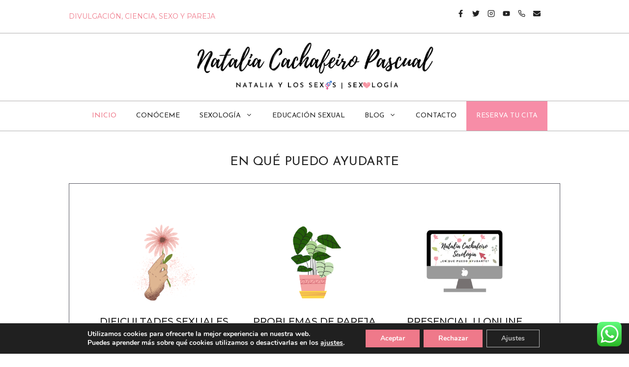

--- FILE ---
content_type: text/html; charset=UTF-8
request_url: https://nataliaylossexos.com/
body_size: 28493
content:
<!DOCTYPE html>
<html lang="es">
<head>
	<meta charset="UTF-8">
	<title>Natalia Cachafeiro Sexologa | Natalia y los sexos</title>
<meta name="viewport" content="width=device-width, initial-scale=1"><meta name="description" content="Otro sitio realizado con WordPress">
<meta name="robots" content="index, follow, max-snippet:-1, max-image-preview:large, max-video-preview:-1">
<link rel="canonical" href="https://nataliaylossexos.com/">
<script id="website-schema" type="application/ld+json">{"@context":"https:\/\/schema.org","@type":"WebSite","name":"Natalia Cachafeiro Sexologa | Natalia y los sexos","alternateName":"Natalia y los sexos","description":"Otro sitio realizado con WordPress","url":"https:\/\/nataliaylossexos.com"}</script>
<meta property="og:url" content="https://nataliaylossexos.com/">
<meta property="og:site_name" content="Natalia y los sexos">
<meta property="og:locale" content="es_ES">
<meta property="og:type" content="website">
<meta property="og:title" content="Natalia Cachafeiro Sexologa | Natalia y los sexos">
<meta property="og:description" content="Otro sitio realizado con WordPress">
<meta property="og:image" content="https://nataliaylossexos.com/wp-content/uploads/2023/06/cropped-Corazon.png">
<meta property="og:image:secure_url" content="https://nataliaylossexos.com/wp-content/uploads/2023/06/cropped-Corazon.png">
<meta property="og:image:width" content="512">
<meta property="og:image:height" content="512">
<meta name="twitter:card" content="summary">
<meta name="twitter:site" content="https://twitter.com/natcachafeiro">
<meta name="twitter:creator" content="https://twitter.com/natcachafeiro">
<meta name="twitter:title" content="Natalia Cachafeiro Sexologa | Natalia y los sexos">
<meta name="twitter:description" content="Otro sitio realizado con WordPress">
<link href='https://fonts.gstatic.com' crossorigin rel='preconnect' />
<link href='https://fonts.googleapis.com' crossorigin rel='preconnect' />
<link rel="alternate" type="application/rss+xml" title="Natalia y los sexos &raquo; Feed" href="https://nataliaylossexos.com/feed/" />
<link rel="alternate" type="application/rss+xml" title="Natalia y los sexos &raquo; Feed de los comentarios" href="https://nataliaylossexos.com/comments/feed/" />
<script type="application/ld+json">{"@context":"https:\/\/schema.org","@type":"Person","name":"Natalia Cachafeiro","url":"https:\/\/nataliaylossexos.com","alternateName":"Natalia y los sexos","description":"Natalia y los sexos","sameAs":["https:\/\/www.facebook.com\/nataliacachafeirosex","https:\/\/x.com\/https:\/\/twitter.com\/natcachafeiro","https:\/\/instagram.com\/nataliaylossexos","https:\/\/www.youtube.com\/channel\/UC0E70X0EP7nzmW-Dnz16cRQ"]}</script>
		<link rel="alternate" title="oEmbed (JSON)" type="application/json+oembed" href="https://nataliaylossexos.com/wp-json/oembed/1.0/embed?url=https%3A%2F%2Fnataliaylossexos.com%2F" />
<link rel="alternate" title="oEmbed (XML)" type="text/xml+oembed" href="https://nataliaylossexos.com/wp-json/oembed/1.0/embed?url=https%3A%2F%2Fnataliaylossexos.com%2F&#038;format=xml" />
<style id='wp-img-auto-sizes-contain-inline-css'>
img:is([sizes=auto i],[sizes^="auto," i]){contain-intrinsic-size:3000px 1500px}
/*# sourceURL=wp-img-auto-sizes-contain-inline-css */
</style>
<link rel='stylesheet' id='ht_ctc_main_css-css' href='https://nataliaylossexos.com/wp-content/plugins/click-to-chat-for-whatsapp/new/inc/assets/css/main.css?ver=4.36' media='all' />
<style id='wp-emoji-styles-inline-css'>

	img.wp-smiley, img.emoji {
		display: inline !important;
		border: none !important;
		box-shadow: none !important;
		height: 1em !important;
		width: 1em !important;
		margin: 0 0.07em !important;
		vertical-align: -0.1em !important;
		background: none !important;
		padding: 0 !important;
	}
/*# sourceURL=wp-emoji-styles-inline-css */
</style>
<style id='wp-block-library-inline-css'>
:root{--wp-block-synced-color:#7a00df;--wp-block-synced-color--rgb:122,0,223;--wp-bound-block-color:var(--wp-block-synced-color);--wp-editor-canvas-background:#ddd;--wp-admin-theme-color:#007cba;--wp-admin-theme-color--rgb:0,124,186;--wp-admin-theme-color-darker-10:#006ba1;--wp-admin-theme-color-darker-10--rgb:0,107,160.5;--wp-admin-theme-color-darker-20:#005a87;--wp-admin-theme-color-darker-20--rgb:0,90,135;--wp-admin-border-width-focus:2px}@media (min-resolution:192dpi){:root{--wp-admin-border-width-focus:1.5px}}.wp-element-button{cursor:pointer}:root .has-very-light-gray-background-color{background-color:#eee}:root .has-very-dark-gray-background-color{background-color:#313131}:root .has-very-light-gray-color{color:#eee}:root .has-very-dark-gray-color{color:#313131}:root .has-vivid-green-cyan-to-vivid-cyan-blue-gradient-background{background:linear-gradient(135deg,#00d084,#0693e3)}:root .has-purple-crush-gradient-background{background:linear-gradient(135deg,#34e2e4,#4721fb 50%,#ab1dfe)}:root .has-hazy-dawn-gradient-background{background:linear-gradient(135deg,#faaca8,#dad0ec)}:root .has-subdued-olive-gradient-background{background:linear-gradient(135deg,#fafae1,#67a671)}:root .has-atomic-cream-gradient-background{background:linear-gradient(135deg,#fdd79a,#004a59)}:root .has-nightshade-gradient-background{background:linear-gradient(135deg,#330968,#31cdcf)}:root .has-midnight-gradient-background{background:linear-gradient(135deg,#020381,#2874fc)}:root{--wp--preset--font-size--normal:16px;--wp--preset--font-size--huge:42px}.has-regular-font-size{font-size:1em}.has-larger-font-size{font-size:2.625em}.has-normal-font-size{font-size:var(--wp--preset--font-size--normal)}.has-huge-font-size{font-size:var(--wp--preset--font-size--huge)}.has-text-align-center{text-align:center}.has-text-align-left{text-align:left}.has-text-align-right{text-align:right}.has-fit-text{white-space:nowrap!important}#end-resizable-editor-section{display:none}.aligncenter{clear:both}.items-justified-left{justify-content:flex-start}.items-justified-center{justify-content:center}.items-justified-right{justify-content:flex-end}.items-justified-space-between{justify-content:space-between}.screen-reader-text{border:0;clip-path:inset(50%);height:1px;margin:-1px;overflow:hidden;padding:0;position:absolute;width:1px;word-wrap:normal!important}.screen-reader-text:focus{background-color:#ddd;clip-path:none;color:#444;display:block;font-size:1em;height:auto;left:5px;line-height:normal;padding:15px 23px 14px;text-decoration:none;top:5px;width:auto;z-index:100000}html :where(.has-border-color){border-style:solid}html :where([style*=border-top-color]){border-top-style:solid}html :where([style*=border-right-color]){border-right-style:solid}html :where([style*=border-bottom-color]){border-bottom-style:solid}html :where([style*=border-left-color]){border-left-style:solid}html :where([style*=border-width]){border-style:solid}html :where([style*=border-top-width]){border-top-style:solid}html :where([style*=border-right-width]){border-right-style:solid}html :where([style*=border-bottom-width]){border-bottom-style:solid}html :where([style*=border-left-width]){border-left-style:solid}html :where(img[class*=wp-image-]){height:auto;max-width:100%}:where(figure){margin:0 0 1em}html :where(.is-position-sticky){--wp-admin--admin-bar--position-offset:var(--wp-admin--admin-bar--height,0px)}@media screen and (max-width:600px){html :where(.is-position-sticky){--wp-admin--admin-bar--position-offset:0px}}

/*# sourceURL=wp-block-library-inline-css */
</style><style id='wp-block-heading-inline-css'>
h1:where(.wp-block-heading).has-background,h2:where(.wp-block-heading).has-background,h3:where(.wp-block-heading).has-background,h4:where(.wp-block-heading).has-background,h5:where(.wp-block-heading).has-background,h6:where(.wp-block-heading).has-background{padding:1.25em 2.375em}h1.has-text-align-left[style*=writing-mode]:where([style*=vertical-lr]),h1.has-text-align-right[style*=writing-mode]:where([style*=vertical-rl]),h2.has-text-align-left[style*=writing-mode]:where([style*=vertical-lr]),h2.has-text-align-right[style*=writing-mode]:where([style*=vertical-rl]),h3.has-text-align-left[style*=writing-mode]:where([style*=vertical-lr]),h3.has-text-align-right[style*=writing-mode]:where([style*=vertical-rl]),h4.has-text-align-left[style*=writing-mode]:where([style*=vertical-lr]),h4.has-text-align-right[style*=writing-mode]:where([style*=vertical-rl]),h5.has-text-align-left[style*=writing-mode]:where([style*=vertical-lr]),h5.has-text-align-right[style*=writing-mode]:where([style*=vertical-rl]),h6.has-text-align-left[style*=writing-mode]:where([style*=vertical-lr]),h6.has-text-align-right[style*=writing-mode]:where([style*=vertical-rl]){rotate:180deg}
/*# sourceURL=https://nataliaylossexos.com/wp-includes/blocks/heading/style.min.css */
</style>
<style id='wp-block-image-inline-css'>
.wp-block-image>a,.wp-block-image>figure>a{display:inline-block}.wp-block-image img{box-sizing:border-box;height:auto;max-width:100%;vertical-align:bottom}@media not (prefers-reduced-motion){.wp-block-image img.hide{visibility:hidden}.wp-block-image img.show{animation:show-content-image .4s}}.wp-block-image[style*=border-radius] img,.wp-block-image[style*=border-radius]>a{border-radius:inherit}.wp-block-image.has-custom-border img{box-sizing:border-box}.wp-block-image.aligncenter{text-align:center}.wp-block-image.alignfull>a,.wp-block-image.alignwide>a{width:100%}.wp-block-image.alignfull img,.wp-block-image.alignwide img{height:auto;width:100%}.wp-block-image .aligncenter,.wp-block-image .alignleft,.wp-block-image .alignright,.wp-block-image.aligncenter,.wp-block-image.alignleft,.wp-block-image.alignright{display:table}.wp-block-image .aligncenter>figcaption,.wp-block-image .alignleft>figcaption,.wp-block-image .alignright>figcaption,.wp-block-image.aligncenter>figcaption,.wp-block-image.alignleft>figcaption,.wp-block-image.alignright>figcaption{caption-side:bottom;display:table-caption}.wp-block-image .alignleft{float:left;margin:.5em 1em .5em 0}.wp-block-image .alignright{float:right;margin:.5em 0 .5em 1em}.wp-block-image .aligncenter{margin-left:auto;margin-right:auto}.wp-block-image :where(figcaption){margin-bottom:1em;margin-top:.5em}.wp-block-image.is-style-circle-mask img{border-radius:9999px}@supports ((-webkit-mask-image:none) or (mask-image:none)) or (-webkit-mask-image:none){.wp-block-image.is-style-circle-mask img{border-radius:0;-webkit-mask-image:url('data:image/svg+xml;utf8,<svg viewBox="0 0 100 100" xmlns="http://www.w3.org/2000/svg"><circle cx="50" cy="50" r="50"/></svg>');mask-image:url('data:image/svg+xml;utf8,<svg viewBox="0 0 100 100" xmlns="http://www.w3.org/2000/svg"><circle cx="50" cy="50" r="50"/></svg>');mask-mode:alpha;-webkit-mask-position:center;mask-position:center;-webkit-mask-repeat:no-repeat;mask-repeat:no-repeat;-webkit-mask-size:contain;mask-size:contain}}:root :where(.wp-block-image.is-style-rounded img,.wp-block-image .is-style-rounded img){border-radius:9999px}.wp-block-image figure{margin:0}.wp-lightbox-container{display:flex;flex-direction:column;position:relative}.wp-lightbox-container img{cursor:zoom-in}.wp-lightbox-container img:hover+button{opacity:1}.wp-lightbox-container button{align-items:center;backdrop-filter:blur(16px) saturate(180%);background-color:#5a5a5a40;border:none;border-radius:4px;cursor:zoom-in;display:flex;height:20px;justify-content:center;opacity:0;padding:0;position:absolute;right:16px;text-align:center;top:16px;width:20px;z-index:100}@media not (prefers-reduced-motion){.wp-lightbox-container button{transition:opacity .2s ease}}.wp-lightbox-container button:focus-visible{outline:3px auto #5a5a5a40;outline:3px auto -webkit-focus-ring-color;outline-offset:3px}.wp-lightbox-container button:hover{cursor:pointer;opacity:1}.wp-lightbox-container button:focus{opacity:1}.wp-lightbox-container button:focus,.wp-lightbox-container button:hover,.wp-lightbox-container button:not(:hover):not(:active):not(.has-background){background-color:#5a5a5a40;border:none}.wp-lightbox-overlay{box-sizing:border-box;cursor:zoom-out;height:100vh;left:0;overflow:hidden;position:fixed;top:0;visibility:hidden;width:100%;z-index:100000}.wp-lightbox-overlay .close-button{align-items:center;cursor:pointer;display:flex;justify-content:center;min-height:40px;min-width:40px;padding:0;position:absolute;right:calc(env(safe-area-inset-right) + 16px);top:calc(env(safe-area-inset-top) + 16px);z-index:5000000}.wp-lightbox-overlay .close-button:focus,.wp-lightbox-overlay .close-button:hover,.wp-lightbox-overlay .close-button:not(:hover):not(:active):not(.has-background){background:none;border:none}.wp-lightbox-overlay .lightbox-image-container{height:var(--wp--lightbox-container-height);left:50%;overflow:hidden;position:absolute;top:50%;transform:translate(-50%,-50%);transform-origin:top left;width:var(--wp--lightbox-container-width);z-index:9999999999}.wp-lightbox-overlay .wp-block-image{align-items:center;box-sizing:border-box;display:flex;height:100%;justify-content:center;margin:0;position:relative;transform-origin:0 0;width:100%;z-index:3000000}.wp-lightbox-overlay .wp-block-image img{height:var(--wp--lightbox-image-height);min-height:var(--wp--lightbox-image-height);min-width:var(--wp--lightbox-image-width);width:var(--wp--lightbox-image-width)}.wp-lightbox-overlay .wp-block-image figcaption{display:none}.wp-lightbox-overlay button{background:none;border:none}.wp-lightbox-overlay .scrim{background-color:#fff;height:100%;opacity:.9;position:absolute;width:100%;z-index:2000000}.wp-lightbox-overlay.active{visibility:visible}@media not (prefers-reduced-motion){.wp-lightbox-overlay.active{animation:turn-on-visibility .25s both}.wp-lightbox-overlay.active img{animation:turn-on-visibility .35s both}.wp-lightbox-overlay.show-closing-animation:not(.active){animation:turn-off-visibility .35s both}.wp-lightbox-overlay.show-closing-animation:not(.active) img{animation:turn-off-visibility .25s both}.wp-lightbox-overlay.zoom.active{animation:none;opacity:1;visibility:visible}.wp-lightbox-overlay.zoom.active .lightbox-image-container{animation:lightbox-zoom-in .4s}.wp-lightbox-overlay.zoom.active .lightbox-image-container img{animation:none}.wp-lightbox-overlay.zoom.active .scrim{animation:turn-on-visibility .4s forwards}.wp-lightbox-overlay.zoom.show-closing-animation:not(.active){animation:none}.wp-lightbox-overlay.zoom.show-closing-animation:not(.active) .lightbox-image-container{animation:lightbox-zoom-out .4s}.wp-lightbox-overlay.zoom.show-closing-animation:not(.active) .lightbox-image-container img{animation:none}.wp-lightbox-overlay.zoom.show-closing-animation:not(.active) .scrim{animation:turn-off-visibility .4s forwards}}@keyframes show-content-image{0%{visibility:hidden}99%{visibility:hidden}to{visibility:visible}}@keyframes turn-on-visibility{0%{opacity:0}to{opacity:1}}@keyframes turn-off-visibility{0%{opacity:1;visibility:visible}99%{opacity:0;visibility:visible}to{opacity:0;visibility:hidden}}@keyframes lightbox-zoom-in{0%{transform:translate(calc((-100vw + var(--wp--lightbox-scrollbar-width))/2 + var(--wp--lightbox-initial-left-position)),calc(-50vh + var(--wp--lightbox-initial-top-position))) scale(var(--wp--lightbox-scale))}to{transform:translate(-50%,-50%) scale(1)}}@keyframes lightbox-zoom-out{0%{transform:translate(-50%,-50%) scale(1);visibility:visible}99%{visibility:visible}to{transform:translate(calc((-100vw + var(--wp--lightbox-scrollbar-width))/2 + var(--wp--lightbox-initial-left-position)),calc(-50vh + var(--wp--lightbox-initial-top-position))) scale(var(--wp--lightbox-scale));visibility:hidden}}
/*# sourceURL=https://nataliaylossexos.com/wp-includes/blocks/image/style.min.css */
</style>
<style id='wp-block-paragraph-inline-css'>
.is-small-text{font-size:.875em}.is-regular-text{font-size:1em}.is-large-text{font-size:2.25em}.is-larger-text{font-size:3em}.has-drop-cap:not(:focus):first-letter{float:left;font-size:8.4em;font-style:normal;font-weight:100;line-height:.68;margin:.05em .1em 0 0;text-transform:uppercase}body.rtl .has-drop-cap:not(:focus):first-letter{float:none;margin-left:.1em}p.has-drop-cap.has-background{overflow:hidden}:root :where(p.has-background){padding:1.25em 2.375em}:where(p.has-text-color:not(.has-link-color)) a{color:inherit}p.has-text-align-left[style*="writing-mode:vertical-lr"],p.has-text-align-right[style*="writing-mode:vertical-rl"]{rotate:180deg}
/*# sourceURL=https://nataliaylossexos.com/wp-includes/blocks/paragraph/style.min.css */
</style>
<style id='wp-block-preformatted-inline-css'>
.wp-block-preformatted{box-sizing:border-box;white-space:pre-wrap}:where(.wp-block-preformatted.has-background){padding:1.25em 2.375em}
/*# sourceURL=https://nataliaylossexos.com/wp-includes/blocks/preformatted/style.min.css */
</style>
<style id='wp-block-quote-inline-css'>
.wp-block-quote{box-sizing:border-box;overflow-wrap:break-word}.wp-block-quote.is-large:where(:not(.is-style-plain)),.wp-block-quote.is-style-large:where(:not(.is-style-plain)){margin-bottom:1em;padding:0 1em}.wp-block-quote.is-large:where(:not(.is-style-plain)) p,.wp-block-quote.is-style-large:where(:not(.is-style-plain)) p{font-size:1.5em;font-style:italic;line-height:1.6}.wp-block-quote.is-large:where(:not(.is-style-plain)) cite,.wp-block-quote.is-large:where(:not(.is-style-plain)) footer,.wp-block-quote.is-style-large:where(:not(.is-style-plain)) cite,.wp-block-quote.is-style-large:where(:not(.is-style-plain)) footer{font-size:1.125em;text-align:right}.wp-block-quote>cite{display:block}
/*# sourceURL=https://nataliaylossexos.com/wp-includes/blocks/quote/style.min.css */
</style>
<style id='global-styles-inline-css'>
:root{--wp--preset--aspect-ratio--square: 1;--wp--preset--aspect-ratio--4-3: 4/3;--wp--preset--aspect-ratio--3-4: 3/4;--wp--preset--aspect-ratio--3-2: 3/2;--wp--preset--aspect-ratio--2-3: 2/3;--wp--preset--aspect-ratio--16-9: 16/9;--wp--preset--aspect-ratio--9-16: 9/16;--wp--preset--color--black: #000000;--wp--preset--color--cyan-bluish-gray: #abb8c3;--wp--preset--color--white: #ffffff;--wp--preset--color--pale-pink: #f78da7;--wp--preset--color--vivid-red: #cf2e2e;--wp--preset--color--luminous-vivid-orange: #ff6900;--wp--preset--color--luminous-vivid-amber: #fcb900;--wp--preset--color--light-green-cyan: #7bdcb5;--wp--preset--color--vivid-green-cyan: #00d084;--wp--preset--color--pale-cyan-blue: #8ed1fc;--wp--preset--color--vivid-cyan-blue: #0693e3;--wp--preset--color--vivid-purple: #9b51e0;--wp--preset--color--contrast: var(--contrast);--wp--preset--color--contrast-2: var(--contrast-2);--wp--preset--color--contrast-3: var(--contrast-3);--wp--preset--color--base: var(--base);--wp--preset--color--base-2: var(--base-2);--wp--preset--color--base-3: var(--base-3);--wp--preset--color--global-color-8: var(--global-color-8);--wp--preset--gradient--vivid-cyan-blue-to-vivid-purple: linear-gradient(135deg,rgb(6,147,227) 0%,rgb(155,81,224) 100%);--wp--preset--gradient--light-green-cyan-to-vivid-green-cyan: linear-gradient(135deg,rgb(122,220,180) 0%,rgb(0,208,130) 100%);--wp--preset--gradient--luminous-vivid-amber-to-luminous-vivid-orange: linear-gradient(135deg,rgb(252,185,0) 0%,rgb(255,105,0) 100%);--wp--preset--gradient--luminous-vivid-orange-to-vivid-red: linear-gradient(135deg,rgb(255,105,0) 0%,rgb(207,46,46) 100%);--wp--preset--gradient--very-light-gray-to-cyan-bluish-gray: linear-gradient(135deg,rgb(238,238,238) 0%,rgb(169,184,195) 100%);--wp--preset--gradient--cool-to-warm-spectrum: linear-gradient(135deg,rgb(74,234,220) 0%,rgb(151,120,209) 20%,rgb(207,42,186) 40%,rgb(238,44,130) 60%,rgb(251,105,98) 80%,rgb(254,248,76) 100%);--wp--preset--gradient--blush-light-purple: linear-gradient(135deg,rgb(255,206,236) 0%,rgb(152,150,240) 100%);--wp--preset--gradient--blush-bordeaux: linear-gradient(135deg,rgb(254,205,165) 0%,rgb(254,45,45) 50%,rgb(107,0,62) 100%);--wp--preset--gradient--luminous-dusk: linear-gradient(135deg,rgb(255,203,112) 0%,rgb(199,81,192) 50%,rgb(65,88,208) 100%);--wp--preset--gradient--pale-ocean: linear-gradient(135deg,rgb(255,245,203) 0%,rgb(182,227,212) 50%,rgb(51,167,181) 100%);--wp--preset--gradient--electric-grass: linear-gradient(135deg,rgb(202,248,128) 0%,rgb(113,206,126) 100%);--wp--preset--gradient--midnight: linear-gradient(135deg,rgb(2,3,129) 0%,rgb(40,116,252) 100%);--wp--preset--font-size--small: 13px;--wp--preset--font-size--medium: 20px;--wp--preset--font-size--large: 36px;--wp--preset--font-size--x-large: 42px;--wp--preset--spacing--20: 0.44rem;--wp--preset--spacing--30: 0.67rem;--wp--preset--spacing--40: 1rem;--wp--preset--spacing--50: 1.5rem;--wp--preset--spacing--60: 2.25rem;--wp--preset--spacing--70: 3.38rem;--wp--preset--spacing--80: 5.06rem;--wp--preset--shadow--natural: 6px 6px 9px rgba(0, 0, 0, 0.2);--wp--preset--shadow--deep: 12px 12px 50px rgba(0, 0, 0, 0.4);--wp--preset--shadow--sharp: 6px 6px 0px rgba(0, 0, 0, 0.2);--wp--preset--shadow--outlined: 6px 6px 0px -3px rgb(255, 255, 255), 6px 6px rgb(0, 0, 0);--wp--preset--shadow--crisp: 6px 6px 0px rgb(0, 0, 0);}:where(.is-layout-flex){gap: 0.5em;}:where(.is-layout-grid){gap: 0.5em;}body .is-layout-flex{display: flex;}.is-layout-flex{flex-wrap: wrap;align-items: center;}.is-layout-flex > :is(*, div){margin: 0;}body .is-layout-grid{display: grid;}.is-layout-grid > :is(*, div){margin: 0;}:where(.wp-block-columns.is-layout-flex){gap: 2em;}:where(.wp-block-columns.is-layout-grid){gap: 2em;}:where(.wp-block-post-template.is-layout-flex){gap: 1.25em;}:where(.wp-block-post-template.is-layout-grid){gap: 1.25em;}.has-black-color{color: var(--wp--preset--color--black) !important;}.has-cyan-bluish-gray-color{color: var(--wp--preset--color--cyan-bluish-gray) !important;}.has-white-color{color: var(--wp--preset--color--white) !important;}.has-pale-pink-color{color: var(--wp--preset--color--pale-pink) !important;}.has-vivid-red-color{color: var(--wp--preset--color--vivid-red) !important;}.has-luminous-vivid-orange-color{color: var(--wp--preset--color--luminous-vivid-orange) !important;}.has-luminous-vivid-amber-color{color: var(--wp--preset--color--luminous-vivid-amber) !important;}.has-light-green-cyan-color{color: var(--wp--preset--color--light-green-cyan) !important;}.has-vivid-green-cyan-color{color: var(--wp--preset--color--vivid-green-cyan) !important;}.has-pale-cyan-blue-color{color: var(--wp--preset--color--pale-cyan-blue) !important;}.has-vivid-cyan-blue-color{color: var(--wp--preset--color--vivid-cyan-blue) !important;}.has-vivid-purple-color{color: var(--wp--preset--color--vivid-purple) !important;}.has-black-background-color{background-color: var(--wp--preset--color--black) !important;}.has-cyan-bluish-gray-background-color{background-color: var(--wp--preset--color--cyan-bluish-gray) !important;}.has-white-background-color{background-color: var(--wp--preset--color--white) !important;}.has-pale-pink-background-color{background-color: var(--wp--preset--color--pale-pink) !important;}.has-vivid-red-background-color{background-color: var(--wp--preset--color--vivid-red) !important;}.has-luminous-vivid-orange-background-color{background-color: var(--wp--preset--color--luminous-vivid-orange) !important;}.has-luminous-vivid-amber-background-color{background-color: var(--wp--preset--color--luminous-vivid-amber) !important;}.has-light-green-cyan-background-color{background-color: var(--wp--preset--color--light-green-cyan) !important;}.has-vivid-green-cyan-background-color{background-color: var(--wp--preset--color--vivid-green-cyan) !important;}.has-pale-cyan-blue-background-color{background-color: var(--wp--preset--color--pale-cyan-blue) !important;}.has-vivid-cyan-blue-background-color{background-color: var(--wp--preset--color--vivid-cyan-blue) !important;}.has-vivid-purple-background-color{background-color: var(--wp--preset--color--vivid-purple) !important;}.has-black-border-color{border-color: var(--wp--preset--color--black) !important;}.has-cyan-bluish-gray-border-color{border-color: var(--wp--preset--color--cyan-bluish-gray) !important;}.has-white-border-color{border-color: var(--wp--preset--color--white) !important;}.has-pale-pink-border-color{border-color: var(--wp--preset--color--pale-pink) !important;}.has-vivid-red-border-color{border-color: var(--wp--preset--color--vivid-red) !important;}.has-luminous-vivid-orange-border-color{border-color: var(--wp--preset--color--luminous-vivid-orange) !important;}.has-luminous-vivid-amber-border-color{border-color: var(--wp--preset--color--luminous-vivid-amber) !important;}.has-light-green-cyan-border-color{border-color: var(--wp--preset--color--light-green-cyan) !important;}.has-vivid-green-cyan-border-color{border-color: var(--wp--preset--color--vivid-green-cyan) !important;}.has-pale-cyan-blue-border-color{border-color: var(--wp--preset--color--pale-cyan-blue) !important;}.has-vivid-cyan-blue-border-color{border-color: var(--wp--preset--color--vivid-cyan-blue) !important;}.has-vivid-purple-border-color{border-color: var(--wp--preset--color--vivid-purple) !important;}.has-vivid-cyan-blue-to-vivid-purple-gradient-background{background: var(--wp--preset--gradient--vivid-cyan-blue-to-vivid-purple) !important;}.has-light-green-cyan-to-vivid-green-cyan-gradient-background{background: var(--wp--preset--gradient--light-green-cyan-to-vivid-green-cyan) !important;}.has-luminous-vivid-amber-to-luminous-vivid-orange-gradient-background{background: var(--wp--preset--gradient--luminous-vivid-amber-to-luminous-vivid-orange) !important;}.has-luminous-vivid-orange-to-vivid-red-gradient-background{background: var(--wp--preset--gradient--luminous-vivid-orange-to-vivid-red) !important;}.has-very-light-gray-to-cyan-bluish-gray-gradient-background{background: var(--wp--preset--gradient--very-light-gray-to-cyan-bluish-gray) !important;}.has-cool-to-warm-spectrum-gradient-background{background: var(--wp--preset--gradient--cool-to-warm-spectrum) !important;}.has-blush-light-purple-gradient-background{background: var(--wp--preset--gradient--blush-light-purple) !important;}.has-blush-bordeaux-gradient-background{background: var(--wp--preset--gradient--blush-bordeaux) !important;}.has-luminous-dusk-gradient-background{background: var(--wp--preset--gradient--luminous-dusk) !important;}.has-pale-ocean-gradient-background{background: var(--wp--preset--gradient--pale-ocean) !important;}.has-electric-grass-gradient-background{background: var(--wp--preset--gradient--electric-grass) !important;}.has-midnight-gradient-background{background: var(--wp--preset--gradient--midnight) !important;}.has-small-font-size{font-size: var(--wp--preset--font-size--small) !important;}.has-medium-font-size{font-size: var(--wp--preset--font-size--medium) !important;}.has-large-font-size{font-size: var(--wp--preset--font-size--large) !important;}.has-x-large-font-size{font-size: var(--wp--preset--font-size--x-large) !important;}
/*# sourceURL=global-styles-inline-css */
</style>

<style id='classic-theme-styles-inline-css'>
/*! This file is auto-generated */
.wp-block-button__link{color:#fff;background-color:#32373c;border-radius:9999px;box-shadow:none;text-decoration:none;padding:calc(.667em + 2px) calc(1.333em + 2px);font-size:1.125em}.wp-block-file__button{background:#32373c;color:#fff;text-decoration:none}
/*# sourceURL=/wp-includes/css/classic-themes.min.css */
</style>
<link rel='stylesheet' id='flexy-breadcrumb-css' href='https://nataliaylossexos.com/wp-content/plugins/flexy-breadcrumb/public/css/flexy-breadcrumb-public.css?ver=1.2.1' media='all' />
<link rel='stylesheet' id='flexy-breadcrumb-font-awesome-css' href='https://nataliaylossexos.com/wp-content/plugins/flexy-breadcrumb/public/css/font-awesome.min.css?ver=4.7.0' media='all' />
<link rel='stylesheet' id='generateblocks-google-fonts-css' href='https://fonts.googleapis.com/css?family=Open+Sans:300,300italic,regular,italic,600,600italic,700,700italic,800,800italic|Josefin+Sans:100,200,300,regular,500,600,700,100italic,200italic,300italic,italic,500italic,600italic,700italic|Montserrat:100,100italic,200,200italic,300,300italic,regular,italic,500,500italic,600,600italic,700,700italic,800,800italic,900,900italic&#038;display=swap' media='all' />
<link rel='stylesheet' id='generate-style-css' href='https://nataliaylossexos.com/wp-content/themes/generatepress/assets/css/main.min.css?ver=3.6.1' media='all' />
<style id='generate-style-inline-css'>
body{background-color:var(--base-3);color:var(--contrast);}a{color:var(--accent);}a:hover, a:focus, a:active{color:var(--contrast);}.grid-container{max-width:1000px;}.wp-block-group__inner-container{max-width:1000px;margin-left:auto;margin-right:auto;}.site-header .header-image{width:500px;}.generate-back-to-top{font-size:20px;border-radius:3px;position:fixed;bottom:30px;right:30px;line-height:40px;width:40px;text-align:center;z-index:10;transition:opacity 300ms ease-in-out;opacity:0.1;transform:translateY(1000px);}.generate-back-to-top__show{opacity:1;transform:translateY(0);}:root{--contrast:#222222;--contrast-2:#575760;--contrast-3:#b2b2be;--base:#f0f0f0;--base-2:#f7f8f9;--base-3:#ffffff;--global-color-8:#ef798a;}:root .has-contrast-color{color:var(--contrast);}:root .has-contrast-background-color{background-color:var(--contrast);}:root .has-contrast-2-color{color:var(--contrast-2);}:root .has-contrast-2-background-color{background-color:var(--contrast-2);}:root .has-contrast-3-color{color:var(--contrast-3);}:root .has-contrast-3-background-color{background-color:var(--contrast-3);}:root .has-base-color{color:var(--base);}:root .has-base-background-color{background-color:var(--base);}:root .has-base-2-color{color:var(--base-2);}:root .has-base-2-background-color{background-color:var(--base-2);}:root .has-base-3-color{color:var(--base-3);}:root .has-base-3-background-color{background-color:var(--base-3);}:root .has-global-color-8-color{color:var(--global-color-8);}:root .has-global-color-8-background-color{background-color:var(--global-color-8);}h3{font-family:Josefin Sans, sans-serif;text-transform:uppercase;text-decoration:none;font-size:20px;margin-bottom:19px;}body, button, input, select, textarea{font-family:Montserrat, sans-serif;font-size:14px;}body{line-height:26px;}h1{font-family:Josefin Sans, sans-serif;}h2{font-family:Josefin Sans, sans-serif;}.main-navigation a, .main-navigation .menu-toggle, .main-navigation .menu-bar-items{font-family:Josefin Sans, sans-serif;text-transform:uppercase;font-size:14px;}.top-bar{background-color:#636363;color:#ffffff;}.top-bar a{color:#ffffff;}.top-bar a:hover{color:#303030;}.site-header{background-color:var(--base-3);}.main-title a,.main-title a:hover{color:var(--contrast);}.site-description{color:var(--contrast-2);}.mobile-menu-control-wrapper .menu-toggle,.mobile-menu-control-wrapper .menu-toggle:hover,.mobile-menu-control-wrapper .menu-toggle:focus,.has-inline-mobile-toggle #site-navigation.toggled{background-color:rgba(0, 0, 0, 0.02);}.main-navigation,.main-navigation ul ul{background-color:var(--base-3);}.main-navigation .main-nav ul li a, .main-navigation .menu-toggle, .main-navigation .menu-bar-items{color:var(--contrast);}.main-navigation .main-nav ul li:not([class*="current-menu-"]):hover > a, .main-navigation .main-nav ul li:not([class*="current-menu-"]):focus > a, .main-navigation .main-nav ul li.sfHover:not([class*="current-menu-"]) > a, .main-navigation .menu-bar-item:hover > a, .main-navigation .menu-bar-item.sfHover > a{color:var(--global-color-8);}button.menu-toggle:hover,button.menu-toggle:focus{color:var(--contrast);}.main-navigation .main-nav ul li[class*="current-menu-"] > a{color:var(--global-color-8);}.navigation-search input[type="search"],.navigation-search input[type="search"]:active, .navigation-search input[type="search"]:focus, .main-navigation .main-nav ul li.search-item.active > a, .main-navigation .menu-bar-items .search-item.active > a{color:var(--global-color-8);}.main-navigation ul ul{background-color:var(--base);}.separate-containers .inside-article, .separate-containers .comments-area, .separate-containers .page-header, .one-container .container, .separate-containers .paging-navigation, .inside-page-header{color:var(--contrast);background-color:var(--base-3);}.inside-article a,.paging-navigation a,.comments-area a,.page-header a{color:var(--global-color-8);}.inside-article a:hover,.paging-navigation a:hover,.comments-area a:hover,.page-header a:hover{color:var(--contrast-3);}.entry-title a{color:var(--contrast);}.entry-title a:hover{color:var(--contrast-2);}.entry-meta{color:var(--contrast-2);}h3{color:var(--contrast);}.sidebar .widget{background-color:var(--base-3);}.footer-widgets{background-color:var(--base-3);}.site-info{background-color:var(--base-3);}input[type="text"],input[type="email"],input[type="url"],input[type="password"],input[type="search"],input[type="tel"],input[type="number"],textarea,select{color:var(--contrast);background-color:var(--base-2);border-color:var(--base);}input[type="text"]:focus,input[type="email"]:focus,input[type="url"]:focus,input[type="password"]:focus,input[type="search"]:focus,input[type="tel"]:focus,input[type="number"]:focus,textarea:focus,select:focus{color:var(--contrast);background-color:var(--base-2);border-color:var(--contrast-3);}button,html input[type="button"],input[type="reset"],input[type="submit"],a.button,a.wp-block-button__link:not(.has-background){color:#ffffff;background-color:#55555e;}button:hover,html input[type="button"]:hover,input[type="reset"]:hover,input[type="submit"]:hover,a.button:hover,button:focus,html input[type="button"]:focus,input[type="reset"]:focus,input[type="submit"]:focus,a.button:focus,a.wp-block-button__link:not(.has-background):active,a.wp-block-button__link:not(.has-background):focus,a.wp-block-button__link:not(.has-background):hover{color:#ffffff;background-color:#3f4047;}a.generate-back-to-top{background-color:rgba( 0,0,0,0.4 );color:#ffffff;}a.generate-back-to-top:hover,a.generate-back-to-top:focus{background-color:rgba( 0,0,0,0.6 );color:#ffffff;}:root{--gp-search-modal-bg-color:var(--base-3);--gp-search-modal-text-color:var(--contrast);--gp-search-modal-overlay-bg-color:rgba(0,0,0,0.2);}@media (max-width: 1000px){.main-navigation .menu-bar-item:hover > a, .main-navigation .menu-bar-item.sfHover > a{background:none;color:var(--contrast);}}.nav-below-header .main-navigation .inside-navigation.grid-container, .nav-above-header .main-navigation .inside-navigation.grid-container{padding:0px 20px 0px 20px;}.site-main .wp-block-group__inner-container{padding:40px;}.separate-containers .paging-navigation{padding-top:20px;padding-bottom:20px;}.entry-content .alignwide, body:not(.no-sidebar) .entry-content .alignfull{margin-left:-40px;width:calc(100% + 80px);max-width:calc(100% + 80px);}.rtl .menu-item-has-children .dropdown-menu-toggle{padding-left:20px;}.rtl .main-navigation .main-nav ul li.menu-item-has-children > a{padding-right:20px;}@media (max-width:768px){.separate-containers .inside-article, .separate-containers .comments-area, .separate-containers .page-header, .separate-containers .paging-navigation, .one-container .site-content, .inside-page-header{padding:30px;}.site-main .wp-block-group__inner-container{padding:30px;}.inside-top-bar{padding-right:30px;padding-left:30px;}.inside-header{padding-right:30px;padding-left:30px;}.widget-area .widget{padding-top:30px;padding-right:30px;padding-bottom:30px;padding-left:30px;}.footer-widgets-container{padding-top:30px;padding-right:30px;padding-bottom:30px;padding-left:30px;}.inside-site-info{padding-right:30px;padding-left:30px;}.entry-content .alignwide, body:not(.no-sidebar) .entry-content .alignfull{margin-left:-30px;width:calc(100% + 60px);max-width:calc(100% + 60px);}.one-container .site-main .paging-navigation{margin-bottom:20px;}}/* End cached CSS */.is-right-sidebar{width:30%;}.is-left-sidebar{width:30%;}.site-content .content-area{width:100%;}@media (max-width: 1000px){.main-navigation .menu-toggle,.sidebar-nav-mobile:not(#sticky-placeholder){display:block;}.main-navigation ul,.gen-sidebar-nav,.main-navigation:not(.slideout-navigation):not(.toggled) .main-nav > ul,.has-inline-mobile-toggle #site-navigation .inside-navigation > *:not(.navigation-search):not(.main-nav){display:none;}.nav-align-right .inside-navigation,.nav-align-center .inside-navigation{justify-content:space-between;}}
.dynamic-author-image-rounded{border-radius:100%;}.dynamic-featured-image, .dynamic-author-image{vertical-align:middle;}.one-container.blog .dynamic-content-template:not(:last-child), .one-container.archive .dynamic-content-template:not(:last-child){padding-bottom:0px;}.dynamic-entry-excerpt > p:last-child{margin-bottom:0px;}
/*# sourceURL=generate-style-inline-css */
</style>
<link rel='stylesheet' id='generate-child-css' href='https://nataliaylossexos.com/wp-content/themes/generatepress_child/style.css?ver=1761913667' media='all' />
<link rel='stylesheet' id='generate-google-fonts-css' href='https://fonts.googleapis.com/css?family=Montserrat%3A100%2C100italic%2C200%2C200italic%2C300%2C300italic%2Cregular%2Citalic%2C500%2C500italic%2C600%2C600italic%2C700%2C700italic%2C800%2C800italic%2C900%2C900italic%7CJosefin+Sans%3A100%2C200%2C300%2Cregular%2C500%2C600%2C700%2C100italic%2C200italic%2C300italic%2Citalic%2C500italic%2C600italic%2C700italic&#038;display=auto&#038;ver=3.6.1' media='all' />
<link rel='stylesheet' id='kadence-blocks-image-css' href='https://nataliaylossexos.com/wp-content/plugins/kadence-blocks/dist/style-blocks-image.css?ver=3.5.32' media='all' />
<link rel='stylesheet' id='generateblocks-css' href='https://nataliaylossexos.com/wp-content/uploads/generateblocks/style-41.css?ver=1765443425' media='all' />
<style id='kadence-blocks-global-variables-inline-css'>
:root {--global-kb-font-size-sm:clamp(0.8rem, 0.73rem + 0.217vw, 0.9rem);--global-kb-font-size-md:clamp(1.1rem, 0.995rem + 0.326vw, 1.25rem);--global-kb-font-size-lg:clamp(1.75rem, 1.576rem + 0.543vw, 2rem);--global-kb-font-size-xl:clamp(2.25rem, 1.728rem + 1.63vw, 3rem);--global-kb-font-size-xxl:clamp(2.5rem, 1.456rem + 3.26vw, 4rem);--global-kb-font-size-xxxl:clamp(2.75rem, 0.489rem + 7.065vw, 6rem);}:root {--global-palette1: #3182CE;--global-palette2: #2B6CB0;--global-palette3: #1A202C;--global-palette4: #2D3748;--global-palette5: #4A5568;--global-palette6: #718096;--global-palette7: #EDF2F7;--global-palette8: #F7FAFC;--global-palette9: #ffffff;}
/*# sourceURL=kadence-blocks-global-variables-inline-css */
</style>
<style id='kadence_blocks_css-inline-css'>
.kb-image41_6ab161-1d.kb-image-is-ratio-size, .kb-image41_6ab161-1d .kb-image-is-ratio-size{max-width:175px;width:100%;}.wp-block-kadence-column > .kt-inside-inner-col > .kb-image41_6ab161-1d.kb-image-is-ratio-size, .wp-block-kadence-column > .kt-inside-inner-col > .kb-image41_6ab161-1d .kb-image-is-ratio-size{align-self:unset;}.kb-image41_6ab161-1d figure{max-width:175px;}.kb-image41_6ab161-1d .image-is-svg, .kb-image41_6ab161-1d .image-is-svg img{width:100%;}.kb-image41_6ab161-1d .kb-image-has-overlay:after{opacity:0.3;}.kb-image41_975696-d9.kb-image-is-ratio-size, .kb-image41_975696-d9 .kb-image-is-ratio-size{max-width:175px;width:100%;}.wp-block-kadence-column > .kt-inside-inner-col > .kb-image41_975696-d9.kb-image-is-ratio-size, .wp-block-kadence-column > .kt-inside-inner-col > .kb-image41_975696-d9 .kb-image-is-ratio-size{align-self:unset;}.kb-image41_975696-d9 figure{max-width:175px;}.kb-image41_975696-d9 .image-is-svg, .kb-image41_975696-d9 .image-is-svg img{width:100%;}.kb-image41_975696-d9 .kb-image-has-overlay:after{opacity:0.3;}.kb-image41_b58344-f9.kb-image-is-ratio-size, .kb-image41_b58344-f9 .kb-image-is-ratio-size{max-width:175px;width:100%;}.wp-block-kadence-column > .kt-inside-inner-col > .kb-image41_b58344-f9.kb-image-is-ratio-size, .wp-block-kadence-column > .kt-inside-inner-col > .kb-image41_b58344-f9 .kb-image-is-ratio-size{align-self:unset;}.kb-image41_b58344-f9 figure{max-width:175px;}.kb-image41_b58344-f9 .image-is-svg, .kb-image41_b58344-f9 .image-is-svg img{width:100%;}.kb-image41_b58344-f9 .kb-image-has-overlay:after{opacity:0.3;}.kb-image41_b18ab3-86.kb-image-is-ratio-size, .kb-image41_b18ab3-86 .kb-image-is-ratio-size{max-width:175px;width:100%;}.wp-block-kadence-column > .kt-inside-inner-col > .kb-image41_b18ab3-86.kb-image-is-ratio-size, .wp-block-kadence-column > .kt-inside-inner-col > .kb-image41_b18ab3-86 .kb-image-is-ratio-size{align-self:unset;}.kb-image41_b18ab3-86 figure{max-width:175px;}.kb-image41_b18ab3-86 .image-is-svg, .kb-image41_b18ab3-86 .image-is-svg img{width:100%;}.kb-image41_b18ab3-86 .kb-image-has-overlay:after{opacity:0.3;}.kb-image41_ad68f4-bc.kb-image-is-ratio-size, .kb-image41_ad68f4-bc .kb-image-is-ratio-size{max-width:175px;width:100%;}.wp-block-kadence-column > .kt-inside-inner-col > .kb-image41_ad68f4-bc.kb-image-is-ratio-size, .wp-block-kadence-column > .kt-inside-inner-col > .kb-image41_ad68f4-bc .kb-image-is-ratio-size{align-self:unset;}.kb-image41_ad68f4-bc figure{max-width:175px;}.kb-image41_ad68f4-bc .image-is-svg, .kb-image41_ad68f4-bc .image-is-svg img{width:100%;}.kb-image41_ad68f4-bc .kb-image-has-overlay:after{opacity:0.3;}.kb-image41_2614d8-97.kb-image-is-ratio-size, .kb-image41_2614d8-97 .kb-image-is-ratio-size{max-width:175px;width:100%;}.wp-block-kadence-column > .kt-inside-inner-col > .kb-image41_2614d8-97.kb-image-is-ratio-size, .wp-block-kadence-column > .kt-inside-inner-col > .kb-image41_2614d8-97 .kb-image-is-ratio-size{align-self:unset;}.kb-image41_2614d8-97 figure{max-width:175px;}.kb-image41_2614d8-97 .image-is-svg, .kb-image41_2614d8-97 .image-is-svg img{width:100%;}.kb-image41_2614d8-97 .kb-image-has-overlay:after{opacity:0.3;}
/*# sourceURL=kadence_blocks_css-inline-css */
</style>
<link rel='stylesheet' id='moove_gdpr_frontend-css' href='https://nataliaylossexos.com/wp-content/plugins/gdpr-cookie-compliance/dist/styles/gdpr-main.css?ver=5.0.9' media='all' />
<style id='moove_gdpr_frontend-inline-css'>
#moove_gdpr_cookie_modal,#moove_gdpr_cookie_info_bar,.gdpr_cookie_settings_shortcode_content{font-family:&#039;Nunito&#039;,sans-serif}#moove_gdpr_save_popup_settings_button{background-color:#373737;color:#fff}#moove_gdpr_save_popup_settings_button:hover{background-color:#000}#moove_gdpr_cookie_info_bar .moove-gdpr-info-bar-container .moove-gdpr-info-bar-content a.mgbutton,#moove_gdpr_cookie_info_bar .moove-gdpr-info-bar-container .moove-gdpr-info-bar-content button.mgbutton{background-color:#ef798a}#moove_gdpr_cookie_modal .moove-gdpr-modal-content .moove-gdpr-modal-footer-content .moove-gdpr-button-holder a.mgbutton,#moove_gdpr_cookie_modal .moove-gdpr-modal-content .moove-gdpr-modal-footer-content .moove-gdpr-button-holder button.mgbutton,.gdpr_cookie_settings_shortcode_content .gdpr-shr-button.button-green{background-color:#ef798a;border-color:#ef798a}#moove_gdpr_cookie_modal .moove-gdpr-modal-content .moove-gdpr-modal-footer-content .moove-gdpr-button-holder a.mgbutton:hover,#moove_gdpr_cookie_modal .moove-gdpr-modal-content .moove-gdpr-modal-footer-content .moove-gdpr-button-holder button.mgbutton:hover,.gdpr_cookie_settings_shortcode_content .gdpr-shr-button.button-green:hover{background-color:#fff;color:#ef798a}#moove_gdpr_cookie_modal .moove-gdpr-modal-content .moove-gdpr-modal-close i,#moove_gdpr_cookie_modal .moove-gdpr-modal-content .moove-gdpr-modal-close span.gdpr-icon{background-color:#ef798a;border:1px solid #ef798a}#moove_gdpr_cookie_info_bar span.moove-gdpr-infobar-allow-all.focus-g,#moove_gdpr_cookie_info_bar span.moove-gdpr-infobar-allow-all:focus,#moove_gdpr_cookie_info_bar button.moove-gdpr-infobar-allow-all.focus-g,#moove_gdpr_cookie_info_bar button.moove-gdpr-infobar-allow-all:focus,#moove_gdpr_cookie_info_bar span.moove-gdpr-infobar-reject-btn.focus-g,#moove_gdpr_cookie_info_bar span.moove-gdpr-infobar-reject-btn:focus,#moove_gdpr_cookie_info_bar button.moove-gdpr-infobar-reject-btn.focus-g,#moove_gdpr_cookie_info_bar button.moove-gdpr-infobar-reject-btn:focus,#moove_gdpr_cookie_info_bar span.change-settings-button.focus-g,#moove_gdpr_cookie_info_bar span.change-settings-button:focus,#moove_gdpr_cookie_info_bar button.change-settings-button.focus-g,#moove_gdpr_cookie_info_bar button.change-settings-button:focus{-webkit-box-shadow:0 0 1px 3px #ef798a;-moz-box-shadow:0 0 1px 3px #ef798a;box-shadow:0 0 1px 3px #ef798a}#moove_gdpr_cookie_modal .moove-gdpr-modal-content .moove-gdpr-modal-close i:hover,#moove_gdpr_cookie_modal .moove-gdpr-modal-content .moove-gdpr-modal-close span.gdpr-icon:hover,#moove_gdpr_cookie_info_bar span[data-href]>u.change-settings-button{color:#ef798a}#moove_gdpr_cookie_modal .moove-gdpr-modal-content .moove-gdpr-modal-left-content #moove-gdpr-menu li.menu-item-selected a span.gdpr-icon,#moove_gdpr_cookie_modal .moove-gdpr-modal-content .moove-gdpr-modal-left-content #moove-gdpr-menu li.menu-item-selected button span.gdpr-icon{color:inherit}#moove_gdpr_cookie_modal .moove-gdpr-modal-content .moove-gdpr-modal-left-content #moove-gdpr-menu li a span.gdpr-icon,#moove_gdpr_cookie_modal .moove-gdpr-modal-content .moove-gdpr-modal-left-content #moove-gdpr-menu li button span.gdpr-icon{color:inherit}#moove_gdpr_cookie_modal .gdpr-acc-link{line-height:0;font-size:0;color:transparent;position:absolute}#moove_gdpr_cookie_modal .moove-gdpr-modal-content .moove-gdpr-modal-close:hover i,#moove_gdpr_cookie_modal .moove-gdpr-modal-content .moove-gdpr-modal-left-content #moove-gdpr-menu li a,#moove_gdpr_cookie_modal .moove-gdpr-modal-content .moove-gdpr-modal-left-content #moove-gdpr-menu li button,#moove_gdpr_cookie_modal .moove-gdpr-modal-content .moove-gdpr-modal-left-content #moove-gdpr-menu li button i,#moove_gdpr_cookie_modal .moove-gdpr-modal-content .moove-gdpr-modal-left-content #moove-gdpr-menu li a i,#moove_gdpr_cookie_modal .moove-gdpr-modal-content .moove-gdpr-tab-main .moove-gdpr-tab-main-content a:hover,#moove_gdpr_cookie_info_bar.moove-gdpr-dark-scheme .moove-gdpr-info-bar-container .moove-gdpr-info-bar-content a.mgbutton:hover,#moove_gdpr_cookie_info_bar.moove-gdpr-dark-scheme .moove-gdpr-info-bar-container .moove-gdpr-info-bar-content button.mgbutton:hover,#moove_gdpr_cookie_info_bar.moove-gdpr-dark-scheme .moove-gdpr-info-bar-container .moove-gdpr-info-bar-content a:hover,#moove_gdpr_cookie_info_bar.moove-gdpr-dark-scheme .moove-gdpr-info-bar-container .moove-gdpr-info-bar-content button:hover,#moove_gdpr_cookie_info_bar.moove-gdpr-dark-scheme .moove-gdpr-info-bar-container .moove-gdpr-info-bar-content span.change-settings-button:hover,#moove_gdpr_cookie_info_bar.moove-gdpr-dark-scheme .moove-gdpr-info-bar-container .moove-gdpr-info-bar-content button.change-settings-button:hover,#moove_gdpr_cookie_info_bar.moove-gdpr-dark-scheme .moove-gdpr-info-bar-container .moove-gdpr-info-bar-content u.change-settings-button:hover,#moove_gdpr_cookie_info_bar span[data-href]>u.change-settings-button,#moove_gdpr_cookie_info_bar.moove-gdpr-dark-scheme .moove-gdpr-info-bar-container .moove-gdpr-info-bar-content a.mgbutton.focus-g,#moove_gdpr_cookie_info_bar.moove-gdpr-dark-scheme .moove-gdpr-info-bar-container .moove-gdpr-info-bar-content button.mgbutton.focus-g,#moove_gdpr_cookie_info_bar.moove-gdpr-dark-scheme .moove-gdpr-info-bar-container .moove-gdpr-info-bar-content a.focus-g,#moove_gdpr_cookie_info_bar.moove-gdpr-dark-scheme .moove-gdpr-info-bar-container .moove-gdpr-info-bar-content button.focus-g,#moove_gdpr_cookie_info_bar.moove-gdpr-dark-scheme .moove-gdpr-info-bar-container .moove-gdpr-info-bar-content a.mgbutton:focus,#moove_gdpr_cookie_info_bar.moove-gdpr-dark-scheme .moove-gdpr-info-bar-container .moove-gdpr-info-bar-content button.mgbutton:focus,#moove_gdpr_cookie_info_bar.moove-gdpr-dark-scheme .moove-gdpr-info-bar-container .moove-gdpr-info-bar-content a:focus,#moove_gdpr_cookie_info_bar.moove-gdpr-dark-scheme .moove-gdpr-info-bar-container .moove-gdpr-info-bar-content button:focus,#moove_gdpr_cookie_info_bar.moove-gdpr-dark-scheme .moove-gdpr-info-bar-container .moove-gdpr-info-bar-content span.change-settings-button.focus-g,span.change-settings-button:focus,button.change-settings-button.focus-g,button.change-settings-button:focus,#moove_gdpr_cookie_info_bar.moove-gdpr-dark-scheme .moove-gdpr-info-bar-container .moove-gdpr-info-bar-content u.change-settings-button.focus-g,#moove_gdpr_cookie_info_bar.moove-gdpr-dark-scheme .moove-gdpr-info-bar-container .moove-gdpr-info-bar-content u.change-settings-button:focus{color:#ef798a}#moove_gdpr_cookie_modal .moove-gdpr-branding.focus-g span,#moove_gdpr_cookie_modal .moove-gdpr-modal-content .moove-gdpr-tab-main a.focus-g,#moove_gdpr_cookie_modal .moove-gdpr-modal-content .moove-gdpr-tab-main .gdpr-cd-details-toggle.focus-g{color:#ef798a}#moove_gdpr_cookie_modal.gdpr_lightbox-hide{display:none}#moove_gdpr_cookie_info_bar .moove-gdpr-info-bar-container .moove-gdpr-info-bar-content a.mgbutton,#moove_gdpr_cookie_info_bar .moove-gdpr-info-bar-container .moove-gdpr-info-bar-content button.mgbutton,#moove_gdpr_cookie_modal .moove-gdpr-modal-content .moove-gdpr-modal-footer-content .moove-gdpr-button-holder a.mgbutton,#moove_gdpr_cookie_modal .moove-gdpr-modal-content .moove-gdpr-modal-footer-content .moove-gdpr-button-holder button.mgbutton,.gdpr-shr-button,#moove_gdpr_cookie_info_bar .moove-gdpr-infobar-close-btn{border-radius:0}
/*# sourceURL=moove_gdpr_frontend-inline-css */
</style>
<script src="https://nataliaylossexos.com/wp-includes/js/jquery/jquery.min.js?ver=3.7.1" id="jquery-core-js"></script>
<script src="https://nataliaylossexos.com/wp-includes/js/jquery/jquery-migrate.min.js?ver=3.4.1" id="jquery-migrate-js"></script>
<script src="https://nataliaylossexos.com/wp-content/plugins/easy-quotes/public/js/easy-quotes.js?ver=1.3.7" id="easy-quotes-script-js"></script>
<link rel="https://api.w.org/" href="https://nataliaylossexos.com/wp-json/" /><link rel="alternate" title="JSON" type="application/json" href="https://nataliaylossexos.com/wp-json/wp/v2/pages/41" /><link rel="EditURI" type="application/rsd+xml" title="RSD" href="https://nataliaylossexos.com/xmlrpc.php?rsd" />
<meta name="generator" content="WordPress 6.9" />
<link rel='shortlink' href='https://nataliaylossexos.com/' />
<link rel="icon" href="https://nataliaylossexos.com/wp-content/uploads/2023/06/cropped-Corazon-32x32.png" sizes="32x32" />
<link rel="icon" href="https://nataliaylossexos.com/wp-content/uploads/2023/06/cropped-Corazon-192x192.png" sizes="192x192" />
<link rel="apple-touch-icon" href="https://nataliaylossexos.com/wp-content/uploads/2023/06/cropped-Corazon-180x180.png" />
<meta name="msapplication-TileImage" content="https://nataliaylossexos.com/wp-content/uploads/2023/06/cropped-Corazon-270x270.png" />
		<style id="wp-custom-css">
			.kb-button .kt-btn-inner-text,
a,
ol.fbc-items li span,
.plnb-no-bg { 
	background-color: #ffffff01 !important;
}



.plnb-text-decoration-none { 
	text-decoration: none !important;
} 

.plnb-ul-no-margin {
	margin-left: 1em;
}

.is-style-default {
	border-left: 3px solid #ef798a;
}

.plnb-quote .la-citation {
	animation-name: none;
	margin: 1em 1em 0 0;
  text-align: end;
}

.category .page-header {
  display: none;
}

nav#site-navigation {
	border-bottom: 1px solid #a4a1a1d9;
	border-top: 1px solid #a4a1a1d9;
}

.plnb-before-header {
	border-bottom: 1px solid #a4a1a1d9;
}

.bt-bg {
	 background-color: #f78da7;
	
}

.bt-bg a{
	color: #fff !important;
	}

.bt-bg a:hover{
	color: #000 !important;
}
.wp-block-kadence-advancedbtn a:hover{
	background-color: #f78da7 !important;
}

/* Top Sticky */
#before-header {
	position: fixed;
	top: 0;
	width: 100%;
	z-index: 999;
}

header {
	margin-top: 65px;
}

#wpforms-3069 {margin: 0;}

#wpforms-submit-3069 {
	background-color: var(--global-color-8);
	color: white;
}

@media (max-width: 1030px) {
	#before-header {
		padding: 0;
	}
	
	#before-header-text {
		margin: 0;
	}
	
	#before-header-content {
		padding: 15px
	}
}

main#main div.generate-columns-container div.gb-container {
	width: 100% !important;
}

article.post div.inside-article div.entry-content,
article.post div.inside-article header {
	padding: 0 20px;
	margin-top: 20px !important;
}

article.post div.inside-article header h1 {
	line-height: 45px;
}

@media (max-width: 500px) {
	#before-header-text {
		padding: 5px 0;
	}
	
	#before-header-content {
		padding: 5px;
	}
}		</style>
		
<script async src='https://www.googletagmanager.com/gtag/js?id=G-P2VB3YM7QM'></script><script>
window.dataLayer = window.dataLayer || [];
function gtag(){dataLayer.push(arguments);}gtag('js', new Date());
gtag('set', 'cookie_domain', 'auto');
gtag('set', 'cookie_flags', 'SameSite=None;Secure');

 gtag('config', 'G-P2VB3YM7QM' , {});

</script>
<link rel='stylesheet' id='kb-button-deprecated-styles-css' href='https://nataliaylossexos.com/wp-content/plugins/kadence-blocks/includes/assets/css/kb-button-deprecated-style.min.css?ver=3.5.32' media='all' />
</head>

<body class="home wp-singular page-template-default page page-id-41 wp-custom-logo wp-embed-responsive wp-theme-generatepress wp-child-theme-generatepress_child post-image-aligned-center sticky-menu-fade no-sidebar nav-below-header separate-containers header-aligned-center dropdown-hover full-width-content contained-content" itemtype="https://schema.org/WebPage" itemscope>
	<a class="screen-reader-text skip-link" href="#content" title="Saltar al contenido">Saltar al contenido</a><link rel='stylesheet' id='kadence-blocks-icon-css' href='https://nataliaylossexos.com/wp-content/plugins/kadence-blocks/dist/style-blocks-icon.css?ver=3.5.32' media='all' />
<div class="gb-container gb-container-c2f60443 plnb-before-header" id="before-header">
<div class="gb-container gb-container-dec661c4" id="before-header-content">
<div class="gb-grid-wrapper gb-grid-wrapper-4165d2bd">
<div class="gb-grid-column gb-grid-column-f3464c30"><div class="gb-container gb-container-f3464c30">

<p class="gb-headline gb-headline-12f614fb gb-headline-text plnb-no-bg" id="before-header-text">DIVULGACIÓN, CIENCIA, SEXO Y PAREJA</p>

</div></div>

<div class="gb-grid-column gb-grid-column-40e8aae6"><div class="gb-container gb-container-40e8aae6">
<style>.kt-svg-icons2690_15c0b0-26 .kt-svg-item-0 .kb-svg-icon-wrap{color:var(--global-palette4, #2D3748);font-size:50px;}.wp-block-kadence-icon.kt-svg-icons2690_15c0b0-26{justify-content:center;}</style>
<div class="wp-block-kadence-icon kt-svg-icons kt-svg-icons2690_15c0b0-26 alignnone"><style>.kt-svg-item-2690_51d01f-88 .kb-svg-icon-wrap, .kt-svg-style-stacked.kt-svg-item-2690_51d01f-88 .kb-svg-icon-wrap{font-size:15px;}.kt-svg-item-2690_51d01f-88:hover .kb-svg-icon-wrap{color:var(--global-color-8);}</style>
<div class="wp-block-kadence-single-icon kt-svg-style-default kt-svg-icon-wrap kt-svg-item-2690_51d01f-88"><a href="https://www.facebook.com/nataliacachafeirosex" class="kt-svg-icon-link" target="_blank" rel="noopener noreferrer" aria-label="Ir a la pagina de Facebook"><span class="kb-svg-icon-wrap kb-svg-icon-fa_facebook-f"><svg viewBox="0 0 320 512"  fill="currentColor" xmlns="http://www.w3.org/2000/svg"  role="img"><title>Ir a la pagina de Facebook</title><path d="M279.14 288l14.22-92.66h-88.91v-60.13c0-25.35 12.42-50.06 52.24-50.06h40.42V6.26S260.43 0 225.36 0c-73.22 0-121.08 44.38-121.08 124.72v70.62H22.89V288h81.39v224h100.17V288z"/></svg></span></a></div>


<style>.kt-svg-item-2690_139af4-6d .kb-svg-icon-wrap, .kt-svg-style-stacked.kt-svg-item-2690_139af4-6d .kb-svg-icon-wrap{font-size:15px;margin-left:var(--global-kb-spacing-xs, 1rem);}.kt-svg-item-2690_139af4-6d:hover .kb-svg-icon-wrap{color:var(--global-color-8);}</style>
<div class="wp-block-kadence-single-icon kt-svg-style-default kt-svg-icon-wrap kt-svg-item-2690_139af4-6d"><a href="https://twitter.com/natcachafeiro" class="kt-svg-icon-link" target="_blank" rel="noopener noreferrer" aria-label="Ir a la pagina de Twitter"><span class="kb-svg-icon-wrap kb-svg-icon-fa_twitter"><svg viewBox="0 0 512 512"  fill="currentColor" xmlns="http://www.w3.org/2000/svg"  role="img"><title>Ir a la pagina de Twitter</title><path d="M459.37 151.716c.325 4.548.325 9.097.325 13.645 0 138.72-105.583 298.558-298.558 298.558-59.452 0-114.68-17.219-161.137-47.106 8.447.974 16.568 1.299 25.34 1.299 49.055 0 94.213-16.568 130.274-44.832-46.132-.975-84.792-31.188-98.112-72.772 6.498.974 12.995 1.624 19.818 1.624 9.421 0 18.843-1.3 27.614-3.573-48.081-9.747-84.143-51.98-84.143-102.985v-1.299c13.969 7.797 30.214 12.67 47.431 13.319-28.264-18.843-46.781-51.005-46.781-87.391 0-19.492 5.197-37.36 14.294-52.954 51.655 63.675 129.3 105.258 216.365 109.807-1.624-7.797-2.599-15.918-2.599-24.04 0-57.828 46.782-104.934 104.934-104.934 30.213 0 57.502 12.67 76.67 33.137 23.715-4.548 46.456-13.32 66.599-25.34-7.798 24.366-24.366 44.833-46.132 57.827 21.117-2.273 41.584-8.122 60.426-16.243-14.292 20.791-32.161 39.308-52.628 54.253z"/></svg></span></a></div>


<style>.kt-svg-item-2690_a37a8f-34 .kb-svg-icon-wrap, .kt-svg-style-stacked.kt-svg-item-2690_a37a8f-34 .kb-svg-icon-wrap{font-size:15px;margin-left:var(--global-kb-spacing-xs, 1rem);}.kt-svg-item-2690_a37a8f-34:hover .kb-svg-icon-wrap{color:var(--global-color-8);}</style>
<div class="wp-block-kadence-single-icon kt-svg-style-default kt-svg-icon-wrap kt-svg-item-2690_a37a8f-34"><a href="https://instagram.com/nataliaylossexos" class="kt-svg-icon-link" target="_blank" rel="noopener noreferrer" aria-label="Ir a la pagina de Instagram"><span class="kb-svg-icon-wrap kb-svg-icon-fe_instagram"><svg viewBox="0 0 24 24"  fill="none" stroke="currentColor" stroke-width="2" stroke-linecap="round" stroke-linejoin="round" xmlns="http://www.w3.org/2000/svg"  role="img"><title>Ir a la pagina de Instagram</title><rect x="2" y="2" width="20" height="20" rx="5" ry="5"/><path d="M16 11.37A4 4 0 1 1 12.63 8 4 4 0 0 1 16 11.37z"/><line x1="17.5" y1="6.5" x2="17.5" y2="6.5"/></svg></span></a></div>


<style>.kt-svg-item-2690_b35e1d-7b .kb-svg-icon-wrap, .kt-svg-style-stacked.kt-svg-item-2690_b35e1d-7b .kb-svg-icon-wrap{font-size:15px;margin-left:var(--global-kb-spacing-xs, 1rem);}.kt-svg-item-2690_b35e1d-7b:hover .kb-svg-icon-wrap{color:var(--global-color-8);}</style>
<div class="wp-block-kadence-single-icon kt-svg-style-default kt-svg-icon-wrap kt-svg-item-2690_b35e1d-7b"><a href="https://www.youtube.com/channel/UC0E70X0EP7nzmW-Dnz16cRQ" class="kt-svg-icon-link" target="_blank" rel="noopener noreferrer" aria-label="Ir a la pagina de Youtube"><span class="kb-svg-icon-wrap kb-svg-icon-fa_youtube"><svg viewBox="0 0 576 512"  fill="currentColor" xmlns="http://www.w3.org/2000/svg"  role="img"><title>Ir a la pagina de Youtube</title><path d="M549.655 124.083c-6.281-23.65-24.787-42.276-48.284-48.597C458.781 64 288 64 288 64S117.22 64 74.629 75.486c-23.497 6.322-42.003 24.947-48.284 48.597-11.412 42.867-11.412 132.305-11.412 132.305s0 89.438 11.412 132.305c6.281 23.65 24.787 41.5 48.284 47.821C117.22 448 288 448 288 448s170.78 0 213.371-11.486c23.497-6.321 42.003-24.171 48.284-47.821 11.412-42.867 11.412-132.305 11.412-132.305s0-89.438-11.412-132.305zm-317.51 213.508V175.185l142.739 81.205-142.739 81.201z"/></svg></span></a></div>


<style>.kt-svg-item-2690_4de284-67 .kb-svg-icon-wrap, .kt-svg-style-stacked.kt-svg-item-2690_4de284-67 .kb-svg-icon-wrap{font-size:15px;margin-left:var(--global-kb-spacing-xs, 1rem);}.kt-svg-item-2690_4de284-67:hover .kb-svg-icon-wrap{color:var(--global-color-8);}</style>
<div class="wp-block-kadence-single-icon kt-svg-style-default kt-svg-icon-wrap kt-svg-item-2690_4de284-67"><a href="tel:(+34) 640680576" class="kt-svg-icon-link"><span class="kb-svg-icon-wrap kb-svg-icon-fe_phone"><svg viewBox="0 0 24 24"  fill="none" stroke="currentColor" stroke-width="2" stroke-linecap="round" stroke-linejoin="round" xmlns="http://www.w3.org/2000/svg"  role="img"><title>Llamar por telefono al 640680576</title><path d="M22 16.92v3a2 2 0 0 1-2.18 2 19.79 19.79 0 0 1-8.63-3.07 19.5 19.5 0 0 1-6-6 19.79 19.79 0 0 1-3.07-8.67A2 2 0 0 1 4.11 2h3a2 2 0 0 1 2 1.72 12.84 12.84 0 0 0 .7 2.81 2 2 0 0 1-.45 2.11L8.09 9.91a16 16 0 0 0 6 6l1.27-1.27a2 2 0 0 1 2.11-.45 12.84 12.84 0 0 0 2.81.7A2 2 0 0 1 22 16.92z"/></svg></span></a></div>


<style>.kt-svg-item-2690_48b08f-59 .kb-svg-icon-wrap, .kt-svg-style-stacked.kt-svg-item-2690_48b08f-59 .kb-svg-icon-wrap{font-size:15px;margin-left:var(--global-kb-spacing-xs, 1rem);}.kt-svg-item-2690_48b08f-59:hover .kb-svg-icon-wrap{color:var(--global-color-8);}</style>
<div class="wp-block-kadence-single-icon kt-svg-style-default kt-svg-icon-wrap kt-svg-item-2690_48b08f-59"><a href="mailto: nataliaylossexos@gmail.com" class="kt-svg-icon-link"><span class="kb-svg-icon-wrap kb-svg-icon-fas_envelope"><svg viewBox="0 0 512 512"  fill="currentColor" xmlns="http://www.w3.org/2000/svg"  role="img"><title>Enviar un correo electronico a nataliaylossexos@gmail.com</title><path d="M502.3 190.8c3.9-3.1 9.7-.2 9.7 4.7V400c0 26.5-21.5 48-48 48H48c-26.5 0-48-21.5-48-48V195.6c0-5 5.7-7.8 9.7-4.7 22.4 17.4 52.1 39.5 154.1 113.6 21.1 15.4 56.7 47.8 92.2 47.6 35.7.3 72-32.8 92.3-47.6 102-74.1 131.6-96.3 154-113.7zM256 320c23.2.4 56.6-29.2 73.4-41.4 132.7-96.3 142.8-104.7 173.4-128.7 5.8-4.5 9.2-11.5 9.2-18.9v-19c0-26.5-21.5-48-48-48H48C21.5 64 0 85.5 0 112v19c0 7.4 3.4 14.3 9.2 18.9 30.6 23.9 40.7 32.4 173.4 128.7 16.8 12.2 50.2 41.8 73.4 41.4z"/></svg></span></a></div>
</div>

</div></div>
</div>
</div>
</div>		<header class="site-header" id="masthead" aria-label="Sitio"  itemtype="https://schema.org/WPHeader" itemscope>
			<div class="inside-header grid-container">
				<div class="site-logo">
					<a href="https://nataliaylossexos.com/" rel="home">
						<img  class="header-image is-logo-image" alt="Natalia y los sexos" src="https://nataliaylossexos.com/wp-content/uploads/2023/06/cropped-cropped-natalia-y-el-sexo.png" srcset="https://nataliaylossexos.com/wp-content/uploads/2023/06/cropped-cropped-natalia-y-el-sexo.png 1x, https://nataliaylossexos.com/wp-content/uploads/2023/06/cropped-Natalia-y-el-Sexo.png 2x" width="1075" height="215" />
					</a>
				</div>			</div>
		</header>
				<nav class="main-navigation nav-align-center sub-menu-right" id="site-navigation" aria-label="Principal"  itemtype="https://schema.org/SiteNavigationElement" itemscope>
			<div class="inside-navigation grid-container">
								<button class="menu-toggle" aria-controls="primary-menu" aria-expanded="false">
					<span class="gp-icon icon-menu-bars"><svg viewBox="0 0 512 512" aria-hidden="true" xmlns="http://www.w3.org/2000/svg" width="1em" height="1em"><path d="M0 96c0-13.255 10.745-24 24-24h464c13.255 0 24 10.745 24 24s-10.745 24-24 24H24c-13.255 0-24-10.745-24-24zm0 160c0-13.255 10.745-24 24-24h464c13.255 0 24 10.745 24 24s-10.745 24-24 24H24c-13.255 0-24-10.745-24-24zm0 160c0-13.255 10.745-24 24-24h464c13.255 0 24 10.745 24 24s-10.745 24-24 24H24c-13.255 0-24-10.745-24-24z" /></svg><svg viewBox="0 0 512 512" aria-hidden="true" xmlns="http://www.w3.org/2000/svg" width="1em" height="1em"><path d="M71.029 71.029c9.373-9.372 24.569-9.372 33.942 0L256 222.059l151.029-151.03c9.373-9.372 24.569-9.372 33.942 0 9.372 9.373 9.372 24.569 0 33.942L289.941 256l151.03 151.029c9.372 9.373 9.372 24.569 0 33.942-9.373 9.372-24.569 9.372-33.942 0L256 289.941l-151.029 151.03c-9.373 9.372-24.569 9.372-33.942 0-9.372-9.373-9.372-24.569 0-33.942L222.059 256 71.029 104.971c-9.372-9.373-9.372-24.569 0-33.942z" /></svg></span><span class="mobile-menu">Menú</span>				</button>
				<div id="primary-menu" class="main-nav"><ul id="menu-main" class=" menu sf-menu"><li id="menu-item-2119" class="plnb-no-bg menu-item menu-item-type-post_type menu-item-object-page menu-item-home current-menu-item page_item page-item-41 current_page_item menu-item-2119"><a href="https://nataliaylossexos.com/" aria-current="page" title="Volver al Inicio">Inicio</a></li>
<li id="menu-item-2118" class="plnb-no-bg menu-item menu-item-type-post_type menu-item-object-page menu-item-2118"><a href="https://nataliaylossexos.com/sobre-mi/" title="Ir a la pagina Sobre mi">Conóceme</a></li>
<li id="menu-item-2117" class="plnb-no-bg menu-item menu-item-type-post_type menu-item-object-page menu-item-has-children menu-item-2117"><a href="https://nataliaylossexos.com/sexologia/" title="Ir a la pagina  Servicios">Sexología<span role="presentation" class="dropdown-menu-toggle"><span class="gp-icon icon-arrow"><svg viewBox="0 0 330 512" aria-hidden="true" xmlns="http://www.w3.org/2000/svg" width="1em" height="1em"><path d="M305.913 197.085c0 2.266-1.133 4.815-2.833 6.514L171.087 335.593c-1.7 1.7-4.249 2.832-6.515 2.832s-4.815-1.133-6.515-2.832L26.064 203.599c-1.7-1.7-2.832-4.248-2.832-6.514s1.132-4.816 2.832-6.515l14.162-14.163c1.7-1.699 3.966-2.832 6.515-2.832 2.266 0 4.815 1.133 6.515 2.832l111.316 111.317 111.316-111.317c1.7-1.699 4.249-2.832 6.515-2.832s4.815 1.133 6.515 2.832l14.162 14.163c1.7 1.7 2.833 4.249 2.833 6.515z" /></svg></span></span></a>
<ul class="sub-menu">
	<li id="menu-item-2197" class="plnb-no-bg menu-item menu-item-type-custom menu-item-object-custom menu-item-has-children menu-item-2197"><a href="#" title="Despliega el submenu de consulta">Consulta<span role="presentation" class="dropdown-menu-toggle"><span class="gp-icon icon-arrow-right"><svg viewBox="0 0 192 512" aria-hidden="true" xmlns="http://www.w3.org/2000/svg" width="1em" height="1em" fill-rule="evenodd" clip-rule="evenodd" stroke-linejoin="round" stroke-miterlimit="1.414"><path d="M178.425 256.001c0 2.266-1.133 4.815-2.832 6.515L43.599 394.509c-1.7 1.7-4.248 2.833-6.514 2.833s-4.816-1.133-6.515-2.833l-14.163-14.162c-1.699-1.7-2.832-3.966-2.832-6.515 0-2.266 1.133-4.815 2.832-6.515l111.317-111.316L16.407 144.685c-1.699-1.7-2.832-4.249-2.832-6.515s1.133-4.815 2.832-6.515l14.163-14.162c1.7-1.7 4.249-2.833 6.515-2.833s4.815 1.133 6.514 2.833l131.994 131.993c1.7 1.7 2.832 4.249 2.832 6.515z" fill-rule="nonzero" /></svg></span></span></a>
	<ul class="sub-menu">
		<li id="menu-item-2196" class="plnb-no-bg menu-item menu-item-type-post_type menu-item-object-page menu-item-2196"><a href="https://nataliaylossexos.com/sexologia/atencion-sexologica/" title="Ir a la pagina de Atencion Sexologica">Atención Sexológica</a></li>
		<li id="menu-item-2204" class="plnb-no-bg menu-item menu-item-type-post_type menu-item-object-page menu-item-2204"><a href="https://nataliaylossexos.com/sexologia/atencion-a-la-pareja/" title="Ir a la pagina de Atencion a la Pareja">Atención a la pareja</a></li>
	</ul>
</li>
	<li id="menu-item-2116" class="plnb-no-bg menu-item menu-item-type-post_type menu-item-object-page menu-item-2116"><a href="https://nataliaylossexos.com/sexologia/consulta-online/" title="Ir a la pagina Consultas online">Consulta online</a></li>
	<li id="menu-item-2212" class="plnb-no-bg menu-item menu-item-type-post_type menu-item-object-page menu-item-2212"><a href="https://nataliaylossexos.com/sexologia/asesoramiento-sexologico/" title="Ir a la pagina de Asesoramiento Sexologico">Consultorio</a></li>
	<li id="menu-item-2251" class="plnb-no-bg menu-item menu-item-type-post_type menu-item-object-page menu-item-2251"><a href="https://nataliaylossexos.com/formacion/" title="Ir a la pagina de formacion">Formación</a></li>
</ul>
</li>
<li id="menu-item-2115" class="plnb-no-bg menu-item menu-item-type-post_type menu-item-object-page menu-item-2115"><a href="https://nataliaylossexos.com/sexologia/programas-educacion-sexual/" title="Ir a la pagina Programa de educacion sexual">Educación Sexual</a></li>
<li id="menu-item-2255" class="plnb-no-bg menu-item menu-item-type-post_type menu-item-object-page menu-item-has-children menu-item-2255"><a href="https://nataliaylossexos.com/blog/" title="Ir a la pagina del blog">Blog<span role="presentation" class="dropdown-menu-toggle"><span class="gp-icon icon-arrow"><svg viewBox="0 0 330 512" aria-hidden="true" xmlns="http://www.w3.org/2000/svg" width="1em" height="1em"><path d="M305.913 197.085c0 2.266-1.133 4.815-2.833 6.514L171.087 335.593c-1.7 1.7-4.249 2.832-6.515 2.832s-4.815-1.133-6.515-2.832L26.064 203.599c-1.7-1.7-2.832-4.248-2.832-6.514s1.132-4.816 2.832-6.515l14.162-14.163c1.7-1.699 3.966-2.832 6.515-2.832 2.266 0 4.815 1.133 6.515 2.832l111.316 111.317 111.316-111.317c1.7-1.699 4.249-2.832 6.515-2.832s4.815 1.133 6.515 2.832l14.162 14.163c1.7 1.7 2.833 4.249 2.833 6.515z" /></svg></span></span></a>
<ul class="sub-menu">
	<li id="menu-item-2259" class="plnb-no-bg menu-item menu-item-type-taxonomy menu-item-object-category menu-item-2259"><a href="https://nataliaylossexos.com/encuentros/" title="Ir a la categoria de encuentros">Encuentros</a></li>
	<li id="menu-item-2260" class="plnb-no-bg menu-item menu-item-type-taxonomy menu-item-object-category menu-item-2260"><a href="https://nataliaylossexos.com/parejas/" title="Ir a la categoria de parejas">Pareja(s)</a></li>
	<li id="menu-item-2256" class="plnb-no-bg menu-item menu-item-type-taxonomy menu-item-object-category menu-item-2256"><a href="https://nataliaylossexos.com/conceptos/" title="Ir a la categoria de conceptos">Conceptos</a></li>
	<li id="menu-item-2261" class="plnb-no-bg menu-item menu-item-type-taxonomy menu-item-object-category menu-item-2261"><a href="https://nataliaylossexos.com/historia/" title="Ir a la categoria de historia">Historia</a></li>
	<li id="menu-item-2258" class="plnb-no-bg menu-item menu-item-type-taxonomy menu-item-object-category menu-item-2258"><a href="https://nataliaylossexos.com/actualidad/" title="Ir a la categoria de adtualidad">Actualidad</a></li>
	<li id="menu-item-2257" class="plnb-no-bg menu-item menu-item-type-taxonomy menu-item-object-category menu-item-2257"><a href="https://nataliaylossexos.com/dificultades/" title="Ir a la categoria de dificultades">Dificultades</a></li>
</ul>
</li>
<li id="menu-item-2893" class="menu-item menu-item-type-post_type menu-item-object-page menu-item-2893"><a href="https://nataliaylossexos.com/contacto/">Contacto</a></li>
<li id="menu-item-2541" class="bt-bg menu-item menu-item-type-post_type menu-item-object-page menu-item-2541"><a href="https://nataliaylossexos.com/reserva-tu-cita/" title="Ir a la pagina para reservar cita">Reserva tu cita</a></li>
</ul></div>			</div>
		</nav>
		
	<div class="site grid-container container hfeed" id="page">
				<div class="site-content" id="content">
			
	<div class="content-area" id="primary">
		<main class="site-main" id="main">
			
<article id="post-41" class="post-41 page type-page status-publish" itemtype="https://schema.org/CreativeWork" itemscope>
	<div class="inside-article">
		
		<div class="entry-content" itemprop="text">
			<div class="gb-container gb-container-b5605b54">
<div class="gb-container gb-container-80159d19">

<div class="gb-headline gb-headline-9ee33abb gb-headline-text">EN QUÉ PUEDO AYUDARTE</div>


<div class="gb-container gb-container-c4624bf0">
<div class="gb-grid-wrapper gb-grid-wrapper-ed0f49b6">
<div class="gb-grid-column gb-grid-column-26a7cfe7"><div class="gb-container gb-container-26a7cfe7">

<div class="wp-block-kadence-image kb-image41_6ab161-1d"><figure class="aligncenter size-full image-is-svg"><img decoding="async" src="https://nataliaylossexos.com/wp-content/uploads/2023/06/terapia_sexual.svg" alt="Icono mano con flor - terapia sexual" class="kb-img wp-image-2213"/></figure></div>



<div class="gb-headline gb-headline-f8c864b9 gb-headline-text"><a href="https://nataliaylossexos.com/dificultades/">Dificultades Sexuales</a></div>



<p class="gb-headline gb-headline-5daec8dc gb-headline-text">Relacionadas con la erección (impotencia, eyaculación precoz), con el orgasmo (anorgasmia), vaginismo, falta de deseo…</p>

</div></div>

<div class="gb-grid-column gb-grid-column-85bde2d4"><div class="gb-container gb-container-85bde2d4">

<div class="wp-block-kadence-image kb-image41_975696-d9"><figure class="aligncenter size-full image-is-svg"><img decoding="async" src="https://nataliaylossexos.com/wp-content/uploads/2023/06/parejas.svg" alt="Icono planta - parejas" class="kb-img wp-image-2215"/></figure></div>



<div class="gb-headline gb-headline-89be61d4 gb-headline-text"><a href="https://nataliaylossexos.com/sexologia/atencion-a-la-pareja/">Problemas de pareja</a></div>



<p class="gb-headline gb-headline-ba733349 gb-headline-text">Conflictos en el día a día, discusiones, rutinas, falta de deseo, relacion con problemas eróticos, mediación en rupturas…</p>

</div></div>

<div class="gb-grid-column gb-grid-column-39047e49"><div class="gb-container gb-container-39047e49">

<div class="wp-block-kadence-image kb-image41_b58344-f9"><figure class="aligncenter size-full image-is-svg"><img decoding="async" src="https://nataliaylossexos.com/wp-content/uploads/2023/06/presencia_online.svg" alt="Icono Ordenador - Presencia online" class="kb-img wp-image-2217"/></figure></div>



<div class="gb-headline gb-headline-ad159ea8 gb-headline-text"><a href="https://nataliaylossexos.com/sexologia/consulta-online/">Presencial u online</a></div>



<p class="gb-headline gb-headline-eb70121c gb-headline-text">Formación y consulta como quieras y desde donde quieras, con todas las ventajas de la presencial desde cualquier lugar del mundo.</p>

</div></div>

<div class="gb-grid-column gb-grid-column-4c0e05a7"><div class="gb-container gb-container-4c0e05a7">

<div class="wp-block-kadence-image kb-image41_b18ab3-86"><figure class="aligncenter size-full image-is-svg"><img decoding="async" src="https://nataliaylossexos.com/wp-content/uploads/2023/06/formacion.svg" alt="Icono estanteria con libros y flores - formacion" class="kb-img wp-image-2219"/></figure></div>



<div class="gb-headline gb-headline-1865958f gb-headline-text"><a href="https://nataliaylossexos.com/formacion/">Formaciones</a></div>



<p class="gb-headline gb-headline-06b102f1 gb-headline-text">Formaciones en sexología en todos los niveles y sectores, individuales, grupales y personalizadas..</p>

</div></div>

<div class="gb-grid-column gb-grid-column-d403a4e9"><div class="gb-container gb-container-d403a4e9">

<div class="wp-block-kadence-image kb-image41_ad68f4-bc"><figure class="aligncenter size-full image-is-svg"><img decoding="async" src="https://nataliaylossexos.com/wp-content/uploads/2023/06/cursos.svg" alt="Material escritura - cursos" class="kb-img wp-image-2220"/></figure></div>



<div class="gb-headline gb-headline-5525df66 gb-headline-text">Cursos</div>



<p class="gb-headline gb-headline-9c0349af gb-headline-text">Para cualquier persona que esté interesada, siempre desde una perspectiva sexológica.</p>

</div></div>

<div class="gb-grid-column gb-grid-column-ec66d15f"><div class="gb-container gb-container-ec66d15f">

<div class="wp-block-kadence-image kb-image41_2614d8-97"><figure class="aligncenter size-full image-is-svg"><img decoding="async" src="https://nataliaylossexos.com/wp-content/uploads/2023/06/educacion_sexual.svg" alt="Icono libros con planta - Educacion sexual" class="kb-img wp-image-2218"/></figure></div>



<div class="gb-headline gb-headline-c80c3203 gb-headline-text"><a href="https://nataliaylossexos.com/sexologia/programas-educacion-sexual/">Educación Sexual</a></div>



<p class="gb-headline gb-headline-b4537dc0 gb-headline-text">En colegios, asociaciones… La educación sexual podemos recibirla durante toda la vida.</p>

</div></div>
</div>
</div>
</div>

<div class="gb-container gb-container-03f53c1a">

<div class="gb-headline gb-headline-81af796d gb-headline-text">Sobre mi</div>


<div class="gb-grid-wrapper gb-grid-wrapper-56090208">
<div class="gb-grid-column gb-grid-column-723c2b82"><div class="gb-container gb-container-723c2b82">

<h1 class="gb-headline gb-headline-5e1a740f gb-headline-text">Natalia Cachafeiro Pascual</h1>



<h2 class="gb-headline gb-headline-f8179dca gb-headline-text">Soy sexóloga y psicóloga, especializada y con experiencia en sexología clínica y educación sexual.</h2>



<p class="gb-headline gb-headline-c8677a7f gb-headline-text">Desde que me metí en este mundo, me he dedicado a <strong>divulgar lo que hacemos los sexólogos</strong> y a ayudar a quien lo necesite. Por eso, he decidido complementar la divulgación con la<strong> consulta y la educación</strong>, ofreciendo servicios sexológicos como atención sexológica y a la pareja, asesoramiento, educación sexual o formación a profesionales, tanto en formato presencial en Oviedo, como en formato Online.</p>

</div></div>

<div class="gb-grid-column gb-grid-column-d350de02"><div class="gb-container gb-container-d350de02"></div></div>
</div>
</div>

<div class="gb-container gb-container-ec8b1e38">
<div class="gb-container gb-container-58f21388">

<p class="gb-headline gb-headline-a1657bfb gb-headline-text">«La vida seguía su curso porque yo pasaba las páginas.»</p>



<p class="gb-headline gb-headline-bfcc8d52 gb-headline-text">Alberto Manguel</p>

</div>
</div>

<div class="gb-container gb-container-c10421d2">

<div class="gb-headline gb-headline-74539877 gb-headline-text">Blog</div>


<div class="gb-container gb-container-c9049934">

<div class="gb-grid-wrapper gb-grid-wrapper-22dd054f gb-query-loop-wrapper">
<div class="gb-grid-column gb-grid-column-52fa17eb gb-query-loop-item post-3221 post type-post status-publish format-standard has-post-thumbnail hentry category-blog-categoria category-encuentros category-pimenton-dulce tag-clitoris-2 tag-pimenton-dulce tag-sexo tag-sexologia"><div class="gb-container gb-container-52fa17eb">
<div class="gb-container gb-container-aa6bf8c2" style="background-image: url(https://nataliaylossexos.com/wp-content/uploads/2025/11/72f2e048-ccd0-48d3-b689-e58539c21040-1-1536x1152-1.jpg);"></div>

<div class="gb-headline gb-headline-0306c84a plnb-no-bg gb-headline-text"><a href="https://nataliaylossexos.com/descubre-y-conoce-tu-clitoris-poco-a-poco/">Descubre y conoce tu clítoris poco a poco</a></div>

<p class="gb-headline gb-headline-128799f9 gb-headline-text"><time class="entry-date published" datetime="2025-11-26T13:56:52+01:00">26/11/2025</time></p>

<div class="gb-headline gb-headline-06207aa1 gb-headline-text">Aunque en&nbsp;Pimentón Dulce&nbsp;hemos hablado del clítoris en varias ocasiones, no habíamos dedicado un espacio concreto</div>
</div></div>

<div class="gb-grid-column gb-grid-column-52fa17eb gb-query-loop-item post-2902 post type-post status-publish format-standard has-post-thumbnail hentry category-pimenton-dulce tag-confusiones tag-dificultades-sexuales tag-pimenton-dulce tag-sexologia"><div class="gb-container gb-container-52fa17eb">
<div class="gb-container gb-container-aa6bf8c2" style="background-image: url(https://nataliaylossexos.com/wp-content/uploads/2024/03/kenny-eliason-kyxxmtptzek-unsplash-scaled.jpg);"></div>

<div class="gb-headline gb-headline-0306c84a plnb-no-bg gb-headline-text"><a href="https://nataliaylossexos.com/eyaculacion-precoz-seguro/">Eyaculación ¿precoz?, ¿seguro?</a></div>

<p class="gb-headline gb-headline-128799f9 gb-headline-text"><time class="entry-date published" datetime="2024-03-20T07:30:00+01:00">20/03/2024</time></p>

<div class="gb-headline gb-headline-06207aa1 gb-headline-text">Una de las demandas que suelo encontrarme en la consulta de sexología tiene que ver</div>
</div></div>

<div class="gb-grid-column gb-grid-column-52fa17eb gb-query-loop-item post-2756 post type-post status-publish format-standard has-post-thumbnail hentry category-parejas tag-conceptos tag-rupturas tag-sexologia-2"><div class="gb-container gb-container-52fa17eb">
<div class="gb-container gb-container-aa6bf8c2" style="background-image: url(https://nataliaylossexos.com/wp-content/uploads/2024/03/marah-bashir-ycy29tg4j88-unsplash-scaled.jpg);"></div>

<div class="gb-headline gb-headline-0306c84a plnb-no-bg gb-headline-text"><a href="https://nataliaylossexos.com/la-ruptura-no-es-el-final/">La ruptura no es el final</a></div>

<p class="gb-headline gb-headline-128799f9 gb-headline-text"><time class="entry-date published" datetime="2024-03-07T10:44:42+01:00">07/03/2024</time></p>

<div class="gb-headline gb-headline-06207aa1 gb-headline-text">Cuando una pareja se acaba, aunque no lo queramos, muchas veces nuestra cabeza nos lleva</div>
</div></div>
</div>

</div>
</div>
</div>		</div>

			</div>
</article>
		</main>
	</div>

	
	</div>
</div>


<div class="site-footer">
	<link rel='stylesheet' id='kadence-blocks-advancedbtn-css' href='https://nataliaylossexos.com/wp-content/plugins/kadence-blocks/dist/style-blocks-advancedbtn.css?ver=3.5.32' media='all' />
<div class="gb-container gb-container-4d278cd2">
<div class="gb-container gb-container-73e8db13">
<div class="gb-grid-wrapper gb-grid-wrapper-04658929">
<div class="gb-grid-column gb-grid-column-7c9fa809"><div class="gb-container gb-container-7c9fa809">
<div class="gb-container gb-container-77bb6521">

<div class="gb-headline gb-headline-2ef5e693 gb-headline-text">contacto</div>

</div>

<div class="gb-container gb-container-06b3fd37">

<p class="gb-headline gb-headline-f7910e7d"><span class="gb-icon"><svg aria-hidden="true" role="img" height="1em" width="1em" viewBox="0 0 512 512" xmlns="http://www.w3.org/2000/svg"><path fill="currentColor" d="M493.4 24.6l-104-24c-11.3-2.6-22.9 3.3-27.5 13.9l-48 112c-4.2 9.8-1.4 21.3 6.9 28l60.6 49.6c-36 76.7-98.9 140.5-177.2 177.2l-49.6-60.6c-6.8-8.3-18.2-11.1-28-6.9l-112 48C3.9 366.5-2 378.1.6 389.4l24 104C27.1 504.2 36.7 512 48 512c256.1 0 464-207.5 464-464 0-11.2-7.7-20.9-18.6-23.4z"></path></svg></span><span class="gb-headline-text"><strong>Teléfono:</strong> <a href="tel: +34 640 680 576">640 680 576</a></span></p>



<p class="gb-headline gb-headline-f414fd00"><span class="gb-icon"><svg aria-hidden="true" role="img" height="1em" width="1em" viewBox="0 0 512 512" xmlns="http://www.w3.org/2000/svg"><path fill="currentColor" d="M464 64H48C21.49 64 0 85.49 0 112v288c0 26.51 21.49 48 48 48h416c26.51 0 48-21.49 48-48V112c0-26.51-21.49-48-48-48zm0 48v40.805c-22.422 18.259-58.168 46.651-134.587 106.49-16.841 13.247-50.201 45.072-73.413 44.701-23.208.375-56.579-31.459-73.413-44.701C106.18 199.465 70.425 171.067 48 152.805V112h416zM48 400V214.398c22.914 18.251 55.409 43.862 104.938 82.646 21.857 17.205 60.134 55.186 103.062 54.955 42.717.231 80.509-37.199 103.053-54.947 49.528-38.783 82.032-64.401 104.947-82.653V400H48z"></path></svg></span><span class="gb-headline-text"><strong>Email:</strong> <a href="mailto: nataliaylossexos@gmail.com">nataliaylossexos@gmail.com</a></span></p>



<p class="gb-headline gb-headline-0c7890c0 gb-headline-text">Sesiones presenciales en la <strong>Calle <strong>Calle Principado n˚11, 1˚D.</strong></strong> <strong>Oviedo</strong>, Asturias. Sesiones Online desde donde quieras.</p>

</div>
</div></div>

<div class="gb-grid-column gb-grid-column-4cf5ed24"><div class="gb-container gb-container-4cf5ed24">
<div class="gb-container gb-container-5279392d">

<div class="gb-headline gb-headline-e63cdd41 gb-headline-text">NEWSLETTER</div>

</div>

<div class="gb-container gb-container-e9025755">

<p class="gb-headline gb-headline-72ee51c6 gb-headline-text">Puedes suscribirte a mi newsletter «del sexo a los sexos» haciendo click en este enlace (tranqui, no te llegará spam).</p>


<style>.wp-block-kadence-advancedbtn.kb-btns2021_6ac121-05{gap:var(--global-kb-gap-xs, 0.5rem );justify-content:center;align-items:center;}.kt-btns2021_6ac121-05 .kt-button{font-weight:normal;font-style:normal;}.kt-btns2021_6ac121-05 .kt-btn-wrap-0{margin-right:5px;}.wp-block-kadence-advancedbtn.kt-btns2021_6ac121-05 .kt-btn-wrap-0 .kt-button{color:#555555;border-color:#555555;}.wp-block-kadence-advancedbtn.kt-btns2021_6ac121-05 .kt-btn-wrap-0 .kt-button:hover, .wp-block-kadence-advancedbtn.kt-btns2021_6ac121-05 .kt-btn-wrap-0 .kt-button:focus{color:#ffffff;border-color:#444444;}.wp-block-kadence-advancedbtn.kt-btns2021_6ac121-05 .kt-btn-wrap-0 .kt-button::before{display:none;}.wp-block-kadence-advancedbtn.kt-btns2021_6ac121-05 .kt-btn-wrap-0 .kt-button:hover, .wp-block-kadence-advancedbtn.kt-btns2021_6ac121-05 .kt-btn-wrap-0 .kt-button:focus{background:#444444;}</style>
<div class="wp-block-kadence-advancedbtn kb-buttons-wrap kb-btns2021_6ac121-05"><style>ul.menu .wp-block-kadence-advancedbtn .kb-btn2021_2e52b3-91.kb-button{width:initial;}.wp-block-kadence-advancedbtn .kb-btn2021_2e52b3-91.kb-button{color:var(--global-color-8);background:var(--base-2);line-height:1.3;border-top-left-radius:20px;border-top-right-radius:20px;border-bottom-right-radius:20px;border-bottom-left-radius:20px;border-top:2px solid var(--global-color-8);border-right:2px solid var(--global-color-8);border-bottom:2px solid var(--global-color-8);border-left:2px solid var(--global-color-8);}.wp-block-kadence-advancedbtn .kb-btn2021_2e52b3-91.kb-button:hover, .wp-block-kadence-advancedbtn .kb-btn2021_2e52b3-91.kb-button:focus{color:var(--base-3);background:var(--global-color-8);}@media all and (max-width: 1024px){.wp-block-kadence-advancedbtn .kb-btn2021_2e52b3-91.kb-button{border-top:2px solid var(--global-color-8);border-right:2px solid var(--global-color-8);border-bottom:2px solid var(--global-color-8);border-left:2px solid var(--global-color-8);}}@media all and (max-width: 767px){.wp-block-kadence-advancedbtn .kb-btn2021_2e52b3-91.kb-button{border-top:2px solid var(--global-color-8);border-right:2px solid var(--global-color-8);border-bottom:2px solid var(--global-color-8);border-left:2px solid var(--global-color-8);}}</style><a class="kb-button kt-button button kb-btn2021_2e52b3-91 kt-btn-size-standard kt-btn-width-type-auto kb-btn-global-fill  kt-btn-has-text-true kt-btn-has-svg-false  wp-block-kadence-singlebtn" href="https://delsexoalossexos.substack.com/" target="_blank" rel="noreferrer noopener"><span class="kt-btn-inner-text">Suscríbete a la Newsletter!</span></a></div>

</div>
</div></div>

<div class="gb-grid-column gb-grid-column-a8716d8e"><div class="gb-container gb-container-a8716d8e">

<figure class="wp-block-image size-full"><img loading="lazy" decoding="async" width="1080" height="1080" src="https://nataliaylossexos.com/wp-content/uploads/2024/07/calle-rosal-2.png" alt="" class="wp-image-3023" srcset="https://nataliaylossexos.com/wp-content/uploads/2024/07/calle-rosal-2.png 1080w, https://nataliaylossexos.com/wp-content/uploads/2024/07/calle-rosal-2-300x300.png 300w, https://nataliaylossexos.com/wp-content/uploads/2024/07/calle-rosal-2-1024x1024.png 1024w, https://nataliaylossexos.com/wp-content/uploads/2024/07/calle-rosal-2-150x150.png 150w, https://nataliaylossexos.com/wp-content/uploads/2024/07/calle-rosal-2-768x768.png 768w" sizes="auto, (max-width: 1080px) 100vw, 1080px" /></figure>

</div></div>
</div>
</div>
</div>

<div class="gb-container gb-container-e0c6dc42">
<div class="gb-grid-wrapper gb-grid-wrapper-36b90060">
<div class="gb-grid-column gb-grid-column-6c380b3c"><div class="gb-container gb-container-6c380b3c"><div class="gb-inside-container">

<figure class="gb-block-image gb-block-image-90ccfbd3"><img decoding="async" class="gb-image gb-image-90ccfbd3" src="https://lovelocojoyas.com/wp-content/uploads/2021/01/Logo_PRTR_tres_lineas_horizontal_04_negro.png" alt="Logo Plan de Recuperacion, Transformacion y Resiliencia"/></figure>

</div></div></div>

<div class="gb-grid-column gb-grid-column-33fa8557"><div class="gb-container gb-container-33fa8557"><div class="gb-inside-container">

<figure class="gb-block-image gb-block-image-3dd71bdd"><img decoding="async" class="gb-image gb-image-3dd71bdd" src="https://lovelocojoyas.com/wp-content/uploads/2021/01/Financiado_por_la_Union_Europea_horizontal_02_negro.png" alt="Logo Financiado por la Union Europea, fondos Next Generation"/></figure>

</div></div></div>
</div>
</div>

<div class="gb-container gb-container-a7d86737">
<div class="gb-container gb-container-57ee6657">
<div class="gb-button-wrapper gb-button-wrapper-22f32add">

<a class="gb-button gb-button-3b6d7356 gb-button-text" href="https://nataliaylossexos.com/aviso-legal/" target="_blank" rel="noopener noreferrer" title="Ver el Aviso Legal">Aviso Legal</a>



<a class="gb-button gb-button-e8e9ea19 gb-button-text" href="https://nataliaylossexos.com/politica-privacidad/" target="_blank" rel="noopener noreferrer" title="Ver Politica de Privacidad">Política de Privacidad</a>



<a class="gb-button gb-button-f2719361 gb-button-text" href="https://nataliaylossexos.com/politica-de-cookies/" target="_blank" rel="noopener noreferrer" title="Ver Politica de Cookies">Política de cookies</a>



<a class="gb-button gb-button-677f8df5 gb-button-text" href="https://nataliaylossexos.com/declaracion-de-accesibilidad/" target="_blank" rel="noopener noreferrer" title="Ver Politica de Cookies">Accesibilidad</a>



<a class="gb-button gb-button-fd475677 gb-button-text" href="https://nataliaylossexos.com/mapa-del-sitio/" target="_blank" rel="noopener noreferrer" title="Ver Mapa del sitio">Mapa del sitio</a>

</div>
</div>

<div class="gb-container gb-container-8c745091"><div class="gb-inside-container">

<p class="gb-headline gb-headline-73d323cd gb-headline-text plnb-no-bg" title="Ir a la pagina de Plan B Estudio Creativo">© 2026 <strong>Natalia Cachafeiro</strong> • Diseño y Desarrollo Web <a rel="noreferrer noopener" href="https://planbestudiocreativo.es/" target="_blank">planbestudiocreativo.es</a></p>

</div></div>
</div></div>

<a title="Volver arriba" aria-label="Volver arriba" rel="nofollow" href="#" class="generate-back-to-top" data-scroll-speed="400" data-start-scroll="300" role="button">
					<span class="gp-icon icon-arrow-up"><svg viewBox="0 0 330 512" aria-hidden="true" xmlns="http://www.w3.org/2000/svg" width="1em" height="1em" fill-rule="evenodd" clip-rule="evenodd" stroke-linejoin="round" stroke-miterlimit="1.414"><path d="M305.863 314.916c0 2.266-1.133 4.815-2.832 6.514l-14.157 14.163c-1.699 1.7-3.964 2.832-6.513 2.832-2.265 0-4.813-1.133-6.512-2.832L164.572 224.276 53.295 335.593c-1.699 1.7-4.247 2.832-6.512 2.832-2.265 0-4.814-1.133-6.513-2.832L26.113 321.43c-1.699-1.7-2.831-4.248-2.831-6.514s1.132-4.816 2.831-6.515L158.06 176.408c1.699-1.7 4.247-2.833 6.512-2.833 2.265 0 4.814 1.133 6.513 2.833L303.03 308.4c1.7 1.7 2.832 4.249 2.832 6.515z" fill-rule="nonzero" /></svg></span>
				</a><script>
/* Quitar enlaces al logo */
const getSiteLogo = document.getElementsByClassName('site-logo')
const stickyLogo = document.getElementsByClassName('sticky-navigation-logo')
Object.keys(getSiteLogo).forEach( function(item) {
	removeLogo(getSiteLogo[item])
})
	
Object.keys(stickyLogo).forEach( function(sticky) {
	removeLogo(stickyLogo[sticky])
})

function removeLogo(getSiteLogo) {
    if (!!getSiteLogo) {
				let siteLogo = null
				if (Array.isArray(getSiteLogo) && getSiteLogo.length > 0) {
					siteLogo = getSiteLogo[0]
				}else {
					siteLogo = getSiteLogo
				}

        const anchor = siteLogo.firstElementChild
        const getImg = anchor.getElementsByTagName('img')
        if (!!getImg && getImg.length > 0) {
            const img = getImg[0]

            // Eliminar el children Anchor
            siteLogo.removeChild(anchor)

            // Agregar img como child
            siteLogo.appendChild(img)
        }
    }
}

	
/* Quitar title al logo que no lleva enlace */
Object.keys(getSiteLogo).forEach( function(item){
	getSiteLogo[item].firstElementChild.removeAttribute('title')
})
	
/* Modificar titulo duplicado screen reader */
const screenReader = document.getElementsByClassName('screen-reader-text skip-link')

if (!!screenReader && screenReader.length > 0) {
    const text = screenReader[0].textContent
    screenReader[0].setAttribute('title', 'Ir a ' + text)
}


/* title en los breadcrumbs */
const breads = document.getElementsByClassName('fbc-items') 
if (!!breads && breads.length > 0) {
    const breadChilds = breads[0].children
    Object.keys(breadChilds).forEach( function(bread) {
        if (breadChilds[bread].getAttribute('itemscope') !== null) {
            if (!!breadChilds[bread].getAttribute('class')) {
                breadChilds[bread].firstChild.removeAttribute('title')
            }else {
                const breadLink = breadChilds[bread].getElementsByTagName('a')
                if (!!breadLink) {
                    Object.keys(breadLink).forEach(function(link){
                        breadLink[link].setAttribute('title', 'Volver a la pagina ' + breadLink[link].innerText)
                    })
                }
            }
        }
        
    } )
}

/* Titles en los titulos de los listados de posts */ 
postTitles = document.getElementsByClassName('plnb-post-title')

if (!!postTitles) {
    Object.keys(postTitles).forEach(function (post) {
        if (postTitles[post].firstChild && postTitles[post].firstChild.nodeName === 'A') {
            postTitles[post].setAttribute('title', 'Ver post ' + postTitles[post].textContent)
        }
    })
}
	
/* Eholo */

var addIframe = () => {
    var ifr = document.createElement("iframe");
    ifr.src= `https://eholo.health/profesionales/nataliaylossexos`
    ifr.width= "100%"
    ifr.height= "100%"
    ifr.style = "border: none; background: white; overflow: hidden";
    var eholoContainer = document.getElementById("eholo-public-profile-container");
    eholoContainer.appendChild(ifr);
}
var waitForContainer = () => {
    window.setTimeout(() => {
        if(document.getElementById('eholo-public-profile-container') != null){
            addIframe();
        } else {
            waitForContainer();
        }
    },5)
}
waitForContainer()


</script><script type="speculationrules">
{"prefetch":[{"source":"document","where":{"and":[{"href_matches":"/*"},{"not":{"href_matches":["/wp-*.php","/wp-admin/*","/wp-content/uploads/*","/wp-content/*","/wp-content/plugins/*","/wp-content/themes/generatepress_child/*","/wp-content/themes/generatepress/*","/*\\?(.+)"]}},{"not":{"selector_matches":"a[rel~=\"nofollow\"]"}},{"not":{"selector_matches":".no-prefetch, .no-prefetch a"}}]},"eagerness":"conservative"}]}
</script>
	<!--copyscapeskip-->
	<aside id="moove_gdpr_cookie_info_bar" class="moove-gdpr-info-bar-hidden moove-gdpr-align-center moove-gdpr-dark-scheme gdpr_infobar_postion_bottom" aria-label="Banner de cookies RGPD" style="display: none;">
	<div class="moove-gdpr-info-bar-container">
		<div class="moove-gdpr-info-bar-content">
		
<div class="moove-gdpr-cookie-notice">
  <p>Utilizamos cookies para ofrecerte la mejor experiencia en nuestra web.</p><p>Puedes aprender más sobre qué cookies utilizamos o desactivarlas en los <button  tabindex="0"  aria-haspopup="true" data-href="#moove_gdpr_cookie_modal" class="change-settings-button">ajustes</button>.</p></div>
<!--  .moove-gdpr-cookie-notice -->
		
<div class="moove-gdpr-button-holder">
			<button class="mgbutton moove-gdpr-infobar-allow-all gdpr-fbo-0" aria-label="Aceptar"  tabindex="1" >Aceptar</button>
						<button class="mgbutton moove-gdpr-infobar-reject-btn gdpr-fbo-1 "  tabindex="1"  aria-label="Rechazar">Rechazar</button>
							<button class="mgbutton moove-gdpr-infobar-settings-btn change-settings-button gdpr-fbo-2" aria-haspopup="true" data-href="#moove_gdpr_cookie_modal"  tabindex="2"  aria-label="Ajustes">Ajustes</button>
			</div>
<!--  .button-container -->
		</div>
		<!-- moove-gdpr-info-bar-content -->
	</div>
	<!-- moove-gdpr-info-bar-container -->
	</aside>
	<!-- #moove_gdpr_cookie_info_bar -->
	<!--/copyscapeskip-->
<script id="generate-a11y">
!function(){"use strict";if("querySelector"in document&&"addEventListener"in window){var e=document.body;e.addEventListener("pointerdown",(function(){e.classList.add("using-mouse")}),{passive:!0}),e.addEventListener("keydown",(function(){e.classList.remove("using-mouse")}),{passive:!0})}}();
</script>
		<!-- Click to Chat - https://holithemes.com/plugins/click-to-chat/  v4.36 -->
			<style id="ht-ctc-entry-animations">.ht_ctc_entry_animation{animation-duration:0.4s;animation-fill-mode:both;animation-delay:0s;animation-iteration-count:1;}			@keyframes ht_ctc_anim_corner {0% {opacity: 0;transform: scale(0);}100% {opacity: 1;transform: scale(1);}}.ht_ctc_an_entry_corner {animation-name: ht_ctc_anim_corner;animation-timing-function: cubic-bezier(0.25, 1, 0.5, 1);transform-origin: bottom var(--side, right);}
			</style>						<div class="ht-ctc ht-ctc-chat ctc-analytics ctc_wp_desktop style-2  ht_ctc_entry_animation ht_ctc_an_entry_corner " id="ht-ctc-chat"  
				style="display: none;  position: fixed; bottom: 15px; right: 15px;"   >
								<div class="ht_ctc_style ht_ctc_chat_style">
				<div  style="display: flex; justify-content: center; align-items: center;  " class="ctc-analytics ctc_s_2">
	<p class="ctc-analytics ctc_cta ctc_cta_stick ht-ctc-cta  ht-ctc-cta-hover " style="padding: 0px 16px; line-height: 1.6; font-size: 15px; background-color: #25D366; color: #ffffff; border-radius:10px; margin:0 10px;  display: none; order: 0; ">¿Hablamos?</p>
	<svg style="pointer-events:none; display:block; height:50px; width:50px;" width="50px" height="50px" viewBox="0 0 1024 1024">
        <defs>
        <path id="htwasqicona-chat" d="M1023.941 765.153c0 5.606-.171 17.766-.508 27.159-.824 22.982-2.646 52.639-5.401 66.151-4.141 20.306-10.392 39.472-18.542 55.425-9.643 18.871-21.943 35.775-36.559 50.364-14.584 14.56-31.472 26.812-50.315 36.416-16.036 8.172-35.322 14.426-55.744 18.549-13.378 2.701-42.812 4.488-65.648 5.3-9.402.336-21.564.505-27.15.505l-504.226-.081c-5.607 0-17.765-.172-27.158-.509-22.983-.824-52.639-2.646-66.152-5.4-20.306-4.142-39.473-10.392-55.425-18.542-18.872-9.644-35.775-21.944-50.364-36.56-14.56-14.584-26.812-31.471-36.415-50.314-8.174-16.037-14.428-35.323-18.551-55.744-2.7-13.378-4.487-42.812-5.3-65.649-.334-9.401-.503-21.563-.503-27.148l.08-504.228c0-5.607.171-17.766.508-27.159.825-22.983 2.646-52.639 5.401-66.151 4.141-20.306 10.391-39.473 18.542-55.426C34.154 93.24 46.455 76.336 61.07 61.747c14.584-14.559 31.472-26.812 50.315-36.416 16.037-8.172 35.324-14.426 55.745-18.549 13.377-2.701 42.812-4.488 65.648-5.3 9.402-.335 21.565-.504 27.149-.504l504.227.081c5.608 0 17.766.171 27.159.508 22.983.825 52.638 2.646 66.152 5.401 20.305 4.141 39.472 10.391 55.425 18.542 18.871 9.643 35.774 21.944 50.363 36.559 14.559 14.584 26.812 31.471 36.415 50.315 8.174 16.037 14.428 35.323 18.551 55.744 2.7 13.378 4.486 42.812 5.3 65.649.335 9.402.504 21.564.504 27.15l-.082 504.226z"/>
        </defs>
        <linearGradient id="htwasqiconb-chat" gradientUnits="userSpaceOnUse" x1="512.001" y1=".978" x2="512.001" y2="1025.023">
            <stop offset="0" stop-color="#61fd7d"/>
            <stop offset="1" stop-color="#2bb826"/>
        </linearGradient>
        <use xlink:href="#htwasqicona-chat" overflow="visible" style="fill: url(#htwasqiconb-chat)" fill="url(#htwasqiconb-chat)"/>
        <g>
            <path style="fill: #FFFFFF;" fill="#FFF" d="M783.302 243.246c-69.329-69.387-161.529-107.619-259.763-107.658-202.402 0-367.133 164.668-367.214 367.072-.026 64.699 16.883 127.854 49.017 183.522l-52.096 190.229 194.665-51.047c53.636 29.244 114.022 44.656 175.482 44.682h.151c202.382 0 367.128-164.688 367.21-367.094.039-98.087-38.121-190.319-107.452-259.706zM523.544 808.047h-.125c-54.767-.021-108.483-14.729-155.344-42.529l-11.146-6.612-115.517 30.293 30.834-112.592-7.259-11.544c-30.552-48.579-46.688-104.729-46.664-162.379.066-168.229 136.985-305.096 305.339-305.096 81.521.031 158.154 31.811 215.779 89.482s89.342 134.332 89.312 215.859c-.066 168.243-136.984 305.118-305.209 305.118zm167.415-228.515c-9.177-4.591-54.286-26.782-62.697-29.843-8.41-3.062-14.526-4.592-20.645 4.592-6.115 9.182-23.699 29.843-29.053 35.964-5.352 6.122-10.704 6.888-19.879 2.296-9.176-4.591-38.74-14.277-73.786-45.526-27.275-24.319-45.691-54.359-51.043-63.543-5.352-9.183-.569-14.146 4.024-18.72 4.127-4.109 9.175-10.713 13.763-16.069 4.587-5.355 6.117-9.183 9.175-15.304 3.059-6.122 1.529-11.479-.765-16.07-2.293-4.591-20.644-49.739-28.29-68.104-7.447-17.886-15.013-15.466-20.645-15.747-5.346-.266-11.469-.322-17.585-.322s-16.057 2.295-24.467 11.478-32.113 31.374-32.113 76.521c0 45.147 32.877 88.764 37.465 94.885 4.588 6.122 64.699 98.771 156.741 138.502 21.892 9.45 38.982 15.094 52.308 19.322 21.98 6.979 41.982 5.995 57.793 3.634 17.628-2.633 54.284-22.189 61.932-43.615 7.646-21.427 7.646-39.791 5.352-43.617-2.294-3.826-8.41-6.122-17.585-10.714z"/>
        </g>
        </svg></div>
				</div>
			</div>
							<span class="ht_ctc_chat_data" data-settings="{&quot;number&quot;:&quot;34640680576&quot;,&quot;pre_filled&quot;:&quot;&quot;,&quot;dis_m&quot;:&quot;show&quot;,&quot;dis_d&quot;:&quot;show&quot;,&quot;css&quot;:&quot;cursor: pointer; z-index: 99999999;&quot;,&quot;pos_d&quot;:&quot;position: fixed; bottom: 15px; right: 15px;&quot;,&quot;pos_m&quot;:&quot;position: fixed; bottom: 15px; right: 15px;&quot;,&quot;side_d&quot;:&quot;right&quot;,&quot;side_m&quot;:&quot;right&quot;,&quot;schedule&quot;:&quot;no&quot;,&quot;se&quot;:150,&quot;ani&quot;:&quot;no-animation&quot;,&quot;url_target_d&quot;:&quot;_blank&quot;,&quot;ga&quot;:&quot;yes&quot;,&quot;gtm&quot;:&quot;1&quot;,&quot;fb&quot;:&quot;yes&quot;,&quot;webhook_format&quot;:&quot;json&quot;,&quot;g_init&quot;:&quot;default&quot;,&quot;g_an_event_name&quot;:&quot;click to chat&quot;,&quot;gtm_event_name&quot;:&quot;Click to Chat&quot;,&quot;pixel_event_name&quot;:&quot;Click to Chat by HoliThemes&quot;}" data-rest="7c5faa8dc5"></span>
				<script id="ht_ctc_app_js-js-extra">
var ht_ctc_chat_var = {"number":"34640680576","pre_filled":"","dis_m":"show","dis_d":"show","css":"cursor: pointer; z-index: 99999999;","pos_d":"position: fixed; bottom: 15px; right: 15px;","pos_m":"position: fixed; bottom: 15px; right: 15px;","side_d":"right","side_m":"right","schedule":"no","se":"150","ani":"no-animation","url_target_d":"_blank","ga":"yes","gtm":"1","fb":"yes","webhook_format":"json","g_init":"default","g_an_event_name":"click to chat","gtm_event_name":"Click to Chat","pixel_event_name":"Click to Chat by HoliThemes"};
var ht_ctc_variables = {"g_an_event_name":"click to chat","gtm_event_name":"Click to Chat","pixel_event_type":"trackCustom","pixel_event_name":"Click to Chat by HoliThemes","g_an_params":["g_an_param_1","g_an_param_2","g_an_param_3"],"g_an_param_1":{"key":"number","value":"{number}"},"g_an_param_2":{"key":"title","value":"{title}"},"g_an_param_3":{"key":"url","value":"{url}"},"pixel_params":["pixel_param_1","pixel_param_2","pixel_param_3","pixel_param_4"],"pixel_param_1":{"key":"Category","value":"Click to Chat for WhatsApp"},"pixel_param_2":{"key":"ID","value":"{number}"},"pixel_param_3":{"key":"Title","value":"{title}"},"pixel_param_4":{"key":"URL","value":"{url}"},"gtm_params":["gtm_param_1","gtm_param_2","gtm_param_3","gtm_param_4","gtm_param_5"],"gtm_param_1":{"key":"type","value":"chat"},"gtm_param_2":{"key":"number","value":"{number}"},"gtm_param_3":{"key":"title","value":"{title}"},"gtm_param_4":{"key":"url","value":"{url}"},"gtm_param_5":{"key":"ref","value":"dataLayer push"}};
//# sourceURL=ht_ctc_app_js-js-extra
</script>
<script src="https://nataliaylossexos.com/wp-content/plugins/click-to-chat-for-whatsapp/new/inc/assets/js/app.js?ver=4.36" id="ht_ctc_app_js-js" defer data-wp-strategy="defer"></script>
<script src="https://nataliaylossexos.com/wp-content/plugins/flexy-breadcrumb/public/js/flexy-breadcrumb-public.js?ver=1.2.1" id="flexy-breadcrumb-js"></script>
<script id="generate-smooth-scroll-js-extra">
var gpSmoothScroll = {"elements":[".smooth-scroll","li.smooth-scroll a"],"duration":"800","offset":""};
//# sourceURL=generate-smooth-scroll-js-extra
</script>
<script src="https://nataliaylossexos.com/wp-content/plugins/gp-premium/general/js/smooth-scroll.min.js?ver=2.5.5" id="generate-smooth-scroll-js"></script>
<script id="generate-menu-js-before">
var generatepressMenu = {"toggleOpenedSubMenus":true,"openSubMenuLabel":"Abrir el submen\u00fa","closeSubMenuLabel":"Cerrar el submen\u00fa"};
//# sourceURL=generate-menu-js-before
</script>
<script src="https://nataliaylossexos.com/wp-content/themes/generatepress/assets/js/menu.min.js?ver=3.6.1" id="generate-menu-js"></script>
<script id="generate-back-to-top-js-before">
var generatepressBackToTop = {"smooth":true};
//# sourceURL=generate-back-to-top-js-before
</script>
<script src="https://nataliaylossexos.com/wp-content/themes/generatepress/assets/js/back-to-top.min.js?ver=3.6.1" id="generate-back-to-top-js"></script>
<script src="https://nataliaylossexos.com/wp-content/themes/generatepress_child/custom_script.js?ver=1.0.0" id="custom_script-js"></script>
<script id="moove_gdpr_frontend-js-extra">
var moove_frontend_gdpr_scripts = {"ajaxurl":"https://nataliaylossexos.com/wp-admin/admin-ajax.php","post_id":"41","plugin_dir":"https://nataliaylossexos.com/wp-content/plugins/gdpr-cookie-compliance","show_icons":"all","is_page":"1","ajax_cookie_removal":"false","strict_init":"2","enabled_default":{"strict":1,"third_party":0,"advanced":0,"performance":0,"preference":0},"geo_location":"false","force_reload":"false","is_single":"","hide_save_btn":"false","current_user":"0","cookie_expiration":"365","script_delay":"2000","close_btn_action":"1","close_btn_rdr":"","scripts_defined":"{\"cache\":true,\"header\":\"\",\"body\":\"\",\"footer\":\"\",\"thirdparty\":{\"header\":\"\\t\\t\\t\\t\\t\\t\\t\\t\u003C!-- Google tag (gtag.js) - Google Analytics 4 --\u003E\\n\\t\\t\\t\\t\u003Cscript data-gdpr src=\\\"https:\\/\\/www.googletagmanager.com\\/gtag\\/js?id=G-P2VB3YM7QM\\\" data-type=\\\"gdpr-integration\\\"\u003E\u003C\\/script\u003E\\n\\t\\t\\t\\t\u003Cscript data-gdpr data-type=\\\"gdpr-integration\\\"\u003E\\n\\t\\t\\t\\t\\twindow.dataLayer = window.dataLayer || [];\\n\\t\\t\\t\\t\\tfunction gtag(){dataLayer.push(arguments);}\\n\\t\\t\\t\\t\\tgtag('js', new Date());\\n\\n\\t\\t\\t\\t\\tgtag('config', 'G-P2VB3YM7QM');\\n\\t\\t\\t\\t\u003C\\/script\u003E\\n\\t\\t\\t\\t\\t\\t\\t\\t\",\"body\":\"\",\"footer\":\"\"},\"strict\":{\"header\":\"\",\"body\":\"\",\"footer\":\"\"},\"advanced\":{\"header\":\"\",\"body\":\"\",\"footer\":\"\"}}","gdpr_scor":"true","wp_lang":"","wp_consent_api":"false","gdpr_nonce":"f17c4c4bc0"};
//# sourceURL=moove_gdpr_frontend-js-extra
</script>
<script src="https://nataliaylossexos.com/wp-content/plugins/gdpr-cookie-compliance/dist/scripts/main.js?ver=5.0.9" id="moove_gdpr_frontend-js"></script>
<script id="moove_gdpr_frontend-js-after">
var gdpr_consent__strict = "false"
var gdpr_consent__thirdparty = "false"
var gdpr_consent__advanced = "false"
var gdpr_consent__performance = "false"
var gdpr_consent__preference = "false"
var gdpr_consent__cookies = ""
//# sourceURL=moove_gdpr_frontend-js-after
</script>
<script id="wp-emoji-settings" type="application/json">
{"baseUrl":"https://s.w.org/images/core/emoji/17.0.2/72x72/","ext":".png","svgUrl":"https://s.w.org/images/core/emoji/17.0.2/svg/","svgExt":".svg","source":{"concatemoji":"https://nataliaylossexos.com/wp-includes/js/wp-emoji-release.min.js?ver=6.9"}}
</script>
<script type="module">
/*! This file is auto-generated */
const a=JSON.parse(document.getElementById("wp-emoji-settings").textContent),o=(window._wpemojiSettings=a,"wpEmojiSettingsSupports"),s=["flag","emoji"];function i(e){try{var t={supportTests:e,timestamp:(new Date).valueOf()};sessionStorage.setItem(o,JSON.stringify(t))}catch(e){}}function c(e,t,n){e.clearRect(0,0,e.canvas.width,e.canvas.height),e.fillText(t,0,0);t=new Uint32Array(e.getImageData(0,0,e.canvas.width,e.canvas.height).data);e.clearRect(0,0,e.canvas.width,e.canvas.height),e.fillText(n,0,0);const a=new Uint32Array(e.getImageData(0,0,e.canvas.width,e.canvas.height).data);return t.every((e,t)=>e===a[t])}function p(e,t){e.clearRect(0,0,e.canvas.width,e.canvas.height),e.fillText(t,0,0);var n=e.getImageData(16,16,1,1);for(let e=0;e<n.data.length;e++)if(0!==n.data[e])return!1;return!0}function u(e,t,n,a){switch(t){case"flag":return n(e,"\ud83c\udff3\ufe0f\u200d\u26a7\ufe0f","\ud83c\udff3\ufe0f\u200b\u26a7\ufe0f")?!1:!n(e,"\ud83c\udde8\ud83c\uddf6","\ud83c\udde8\u200b\ud83c\uddf6")&&!n(e,"\ud83c\udff4\udb40\udc67\udb40\udc62\udb40\udc65\udb40\udc6e\udb40\udc67\udb40\udc7f","\ud83c\udff4\u200b\udb40\udc67\u200b\udb40\udc62\u200b\udb40\udc65\u200b\udb40\udc6e\u200b\udb40\udc67\u200b\udb40\udc7f");case"emoji":return!a(e,"\ud83e\u1fac8")}return!1}function f(e,t,n,a){let r;const o=(r="undefined"!=typeof WorkerGlobalScope&&self instanceof WorkerGlobalScope?new OffscreenCanvas(300,150):document.createElement("canvas")).getContext("2d",{willReadFrequently:!0}),s=(o.textBaseline="top",o.font="600 32px Arial",{});return e.forEach(e=>{s[e]=t(o,e,n,a)}),s}function r(e){var t=document.createElement("script");t.src=e,t.defer=!0,document.head.appendChild(t)}a.supports={everything:!0,everythingExceptFlag:!0},new Promise(t=>{let n=function(){try{var e=JSON.parse(sessionStorage.getItem(o));if("object"==typeof e&&"number"==typeof e.timestamp&&(new Date).valueOf()<e.timestamp+604800&&"object"==typeof e.supportTests)return e.supportTests}catch(e){}return null}();if(!n){if("undefined"!=typeof Worker&&"undefined"!=typeof OffscreenCanvas&&"undefined"!=typeof URL&&URL.createObjectURL&&"undefined"!=typeof Blob)try{var e="postMessage("+f.toString()+"("+[JSON.stringify(s),u.toString(),c.toString(),p.toString()].join(",")+"));",a=new Blob([e],{type:"text/javascript"});const r=new Worker(URL.createObjectURL(a),{name:"wpTestEmojiSupports"});return void(r.onmessage=e=>{i(n=e.data),r.terminate(),t(n)})}catch(e){}i(n=f(s,u,c,p))}t(n)}).then(e=>{for(const n in e)a.supports[n]=e[n],a.supports.everything=a.supports.everything&&a.supports[n],"flag"!==n&&(a.supports.everythingExceptFlag=a.supports.everythingExceptFlag&&a.supports[n]);var t;a.supports.everythingExceptFlag=a.supports.everythingExceptFlag&&!a.supports.flag,a.supports.everything||((t=a.source||{}).concatemoji?r(t.concatemoji):t.wpemoji&&t.twemoji&&(r(t.twemoji),r(t.wpemoji)))});
//# sourceURL=https://nataliaylossexos.com/wp-includes/js/wp-emoji-loader.min.js
</script>

	<!--copyscapeskip-->
	<button data-href="#moove_gdpr_cookie_modal" aria-haspopup="true"  tabindex="1"  id="moove_gdpr_save_popup_settings_button" style='display: none;' class="" aria-label="Cambiar los ajustes de cookies">
	<span class="moove_gdpr_icon">
		<svg viewBox="0 0 512 512" xmlns="http://www.w3.org/2000/svg" style="max-width: 30px; max-height: 30px;">
		<g data-name="1">
			<path d="M293.9,450H233.53a15,15,0,0,1-14.92-13.42l-4.47-42.09a152.77,152.77,0,0,1-18.25-7.56L163,413.53a15,15,0,0,1-20-1.06l-42.69-42.69a15,15,0,0,1-1.06-20l26.61-32.93a152.15,152.15,0,0,1-7.57-18.25L76.13,294.1a15,15,0,0,1-13.42-14.91V218.81A15,15,0,0,1,76.13,203.9l42.09-4.47a152.15,152.15,0,0,1,7.57-18.25L99.18,148.25a15,15,0,0,1,1.06-20l42.69-42.69a15,15,0,0,1,20-1.06l32.93,26.6a152.77,152.77,0,0,1,18.25-7.56l4.47-42.09A15,15,0,0,1,233.53,48H293.9a15,15,0,0,1,14.92,13.42l4.46,42.09a152.91,152.91,0,0,1,18.26,7.56l32.92-26.6a15,15,0,0,1,20,1.06l42.69,42.69a15,15,0,0,1,1.06,20l-26.61,32.93a153.8,153.8,0,0,1,7.57,18.25l42.09,4.47a15,15,0,0,1,13.41,14.91v60.38A15,15,0,0,1,451.3,294.1l-42.09,4.47a153.8,153.8,0,0,1-7.57,18.25l26.61,32.93a15,15,0,0,1-1.06,20L384.5,412.47a15,15,0,0,1-20,1.06l-32.92-26.6a152.91,152.91,0,0,1-18.26,7.56l-4.46,42.09A15,15,0,0,1,293.9,450ZM247,420h33.39l4.09-38.56a15,15,0,0,1,11.06-12.91A123,123,0,0,0,325.7,356a15,15,0,0,1,17,1.31l30.16,24.37,23.61-23.61L372.06,328a15,15,0,0,1-1.31-17,122.63,122.63,0,0,0,12.49-30.14,15,15,0,0,1,12.92-11.06l38.55-4.1V232.31l-38.55-4.1a15,15,0,0,1-12.92-11.06A122.63,122.63,0,0,0,370.75,187a15,15,0,0,1,1.31-17l24.37-30.16-23.61-23.61-30.16,24.37a15,15,0,0,1-17,1.31,123,123,0,0,0-30.14-12.49,15,15,0,0,1-11.06-12.91L280.41,78H247l-4.09,38.56a15,15,0,0,1-11.07,12.91A122.79,122.79,0,0,0,201.73,142a15,15,0,0,1-17-1.31L154.6,116.28,131,139.89l24.38,30.16a15,15,0,0,1,1.3,17,123.41,123.41,0,0,0-12.49,30.14,15,15,0,0,1-12.91,11.06l-38.56,4.1v33.38l38.56,4.1a15,15,0,0,1,12.91,11.06A123.41,123.41,0,0,0,156.67,311a15,15,0,0,1-1.3,17L131,358.11l23.61,23.61,30.17-24.37a15,15,0,0,1,17-1.31,122.79,122.79,0,0,0,30.13,12.49,15,15,0,0,1,11.07,12.91ZM449.71,279.19h0Z" fill="currentColor"/>
			<path d="M263.71,340.36A91.36,91.36,0,1,1,355.08,249,91.46,91.46,0,0,1,263.71,340.36Zm0-152.72A61.36,61.36,0,1,0,325.08,249,61.43,61.43,0,0,0,263.71,187.64Z" fill="currentColor"/>
		</g>
		</svg>
	</span>

	<span class="moove_gdpr_text">Cambiar los ajustes de cookies</span>
	</button>
	<!--/copyscapeskip-->
    
	<!--copyscapeskip-->
	<!-- V1 -->
	<dialog id="moove_gdpr_cookie_modal" class="gdpr_lightbox-hide" aria-modal="true" aria-label="Pantalla de ajustes RGPD">
	<div class="moove-gdpr-modal-content moove-clearfix logo-position-left moove_gdpr_modal_theme_v1">
				<div class="moove-gdpr-modal-left-content">
		
<div class="moove-gdpr-company-logo-holder">
	<img src="https://nataliaylossexos.com/wp-content/uploads/2023/06/cropped-cropped-natalia-y-el-sexo-300x60.png" alt="Logo Natalia y los Sexos"   width="300"  height="60"  class="img-responsive" />
</div>
<!--  .moove-gdpr-company-logo-holder -->
		<ul id="moove-gdpr-menu">
			
<li class="menu-item-on menu-item-privacy_overview menu-item-selected">
	<button data-href="#privacy_overview" class="moove-gdpr-tab-nav" aria-label="Resumen de privacidad">
	<span class="gdpr-nav-tab-title">Resumen de privacidad</span>
	</button>
</li>

	<li class="menu-item-strict-necessary-cookies menu-item-off">
	<button data-href="#strict-necessary-cookies" class="moove-gdpr-tab-nav" aria-label="Cookies estrictamente necesarias">
		<span class="gdpr-nav-tab-title">Cookies estrictamente necesarias</span>
	</button>
	</li>


	<li class="menu-item-off menu-item-third_party_cookies">
	<button data-href="#third_party_cookies" class="moove-gdpr-tab-nav" aria-label="Analítica">
		<span class="gdpr-nav-tab-title">Analítica</span>
	</button>
	</li>



	<li class="menu-item-moreinfo menu-item-off">
	<button data-href="#cookie_policy_modal" class="moove-gdpr-tab-nav" aria-label="Política de cookies">
		<span class="gdpr-nav-tab-title">Política de cookies</span>
	</button>
	</li>
		</ul>
		
<div class="moove-gdpr-branding-cnt">
			<a href="https://wordpress.org/plugins/gdpr-cookie-compliance/" rel="noopener noreferrer" target="_blank" class='moove-gdpr-branding'>Powered by&nbsp; <span>GDPR Cookie Compliance</span></a>
		</div>
<!--  .moove-gdpr-branding -->
		</div>
		<!--  .moove-gdpr-modal-left-content -->
		<div class="moove-gdpr-modal-right-content">
		<div class="moove-gdpr-modal-title">
			 
		</div>
		<!-- .moove-gdpr-modal-ritle -->
		<div class="main-modal-content">

			<div class="moove-gdpr-tab-content">
			
<div id="privacy_overview" class="moove-gdpr-tab-main">
		<span class="tab-title">Resumen de privacidad</span>
		<div class="moove-gdpr-tab-main-content">
	<p>Esta web utiliza cookies para que podamos ofrecerte la mejor experiencia de usuario posible. La información de las cookies se almacena en tu navegador y realiza funciones tales como reconocerte cuando vuelves a nuestra web o ayudar a nuestro equipo a comprender qué secciones de la web encuentras más interesantes y útiles.</p>
		</div>
	<!--  .moove-gdpr-tab-main-content -->

</div>
<!-- #privacy_overview -->
			
  <div id="strict-necessary-cookies" class="moove-gdpr-tab-main" style="display:none">
    <span class="tab-title">Cookies estrictamente necesarias</span>
    <div class="moove-gdpr-tab-main-content">
      <p>Las cookies estrictamente necesarias tiene que activarse siempre para que podamos guardar tus preferencias de ajustes de cookies.</p>
      <div class="moove-gdpr-status-bar ">
        <div class="gdpr-cc-form-wrap">
          <div class="gdpr-cc-form-fieldset">
            <label class="cookie-switch" for="moove_gdpr_strict_cookies">    
              <span class="gdpr-sr-only">Activar o desactivar las cookies</span>        
              <input type="checkbox" aria-label="Cookies estrictamente necesarias"  value="check" name="moove_gdpr_strict_cookies" id="moove_gdpr_strict_cookies">
              <span class="cookie-slider cookie-round gdpr-sr" data-text-enable="Activado" data-text-disabled="Desactivado">
                <span class="gdpr-sr-label">
                  <span class="gdpr-sr-enable">Activado</span>
                  <span class="gdpr-sr-disable">Desactivado</span>
                </span>
              </span>
            </label>
          </div>
          <!-- .gdpr-cc-form-fieldset -->
        </div>
        <!-- .gdpr-cc-form-wrap -->
      </div>
      <!-- .moove-gdpr-status-bar -->
                                              
    </div>
    <!--  .moove-gdpr-tab-main-content -->
  </div>
  <!-- #strict-necesarry-cookies -->
			
  <div id="third_party_cookies" class="moove-gdpr-tab-main" style="display:none">
    <span class="tab-title">Analítica</span>
    <div class="moove-gdpr-tab-main-content">
      <p>Esta web utiliza Google Analytics para recopilar información anónima tal como el número de visitantes del sitio, o las páginas más populares.</p>
<p>Dejar esta cookie activa nos permite mejorar nuestra web.</p>
      <div class="moove-gdpr-status-bar">
        <div class="gdpr-cc-form-wrap">
          <div class="gdpr-cc-form-fieldset">
            <label class="cookie-switch" for="moove_gdpr_performance_cookies">    
              <span class="gdpr-sr-only">Activar o desactivar las cookies</span>     
              <input type="checkbox" aria-label="Analítica" value="check" name="moove_gdpr_performance_cookies" id="moove_gdpr_performance_cookies" disabled>
              <span class="cookie-slider cookie-round gdpr-sr" data-text-enable="Activado" data-text-disabled="Desactivado">
                <span class="gdpr-sr-label">
                  <span class="gdpr-sr-enable">Activado</span>
                  <span class="gdpr-sr-disable">Desactivado</span>
                </span>
              </span>
            </label>
          </div>
          <!-- .gdpr-cc-form-fieldset -->
        </div>
        <!-- .gdpr-cc-form-wrap -->
      </div>
      <!-- .moove-gdpr-status-bar -->
             
    </div>
    <!--  .moove-gdpr-tab-main-content -->
  </div>
  <!-- #third_party_cookies -->
			
									
	<div id="cookie_policy_modal" class="moove-gdpr-tab-main" style="display:none">
	<span class="tab-title">Política de cookies</span>
	<div class="moove-gdpr-tab-main-content">
		<p>Más información sobre nuestra <a href="https://nataliaylossexos.com/politica-privacidad/" target="_blank">política de cookies</a></p>
		 
	</div>
	<!--  .moove-gdpr-tab-main-content -->
	</div>
			</div>
			<!--  .moove-gdpr-tab-content -->
		</div>
		<!--  .main-modal-content -->
		<div class="moove-gdpr-modal-footer-content">
			<div class="moove-gdpr-button-holder">
						<button class="mgbutton moove-gdpr-modal-allow-all button-visible" aria-label="Activar todo">Activar todo</button>
								<button class="mgbutton moove-gdpr-modal-reject-all button-visible" aria-label="Rechazar todo">Rechazar todo</button>
								<button class="mgbutton moove-gdpr-modal-save-settings button-visible" aria-label="Guardar ajustes">Guardar ajustes</button>
				</div>
<!--  .moove-gdpr-button-holder -->
		</div>
		<!--  .moove-gdpr-modal-footer-content -->
		</div>
		<!--  .moove-gdpr-modal-right-content -->

		<div class="moove-clearfix"></div>

	</div>
	<!--  .moove-gdpr-modal-content -->
	</dialog>
	<!-- #moove_gdpr_cookie_modal -->
	<!--/copyscapeskip-->

</body>
</html>


--- FILE ---
content_type: text/css
request_url: https://nataliaylossexos.com/wp-content/uploads/generateblocks/style-41.css?ver=1765443425
body_size: 2035
content:
.gb-container.gb-tabs__item:not(.gb-tabs__item-open){display:none;}.gb-container-80159d19{max-width:1000px;margin-top:50px;margin-right:auto;margin-left:auto;}.gb-container-c4624bf0{padding:60px 50px;border:1px solid var(--contrast-2);}.gb-container-26a7cfe7{display:flex;flex-direction:column;align-items:center;justify-content:center;padding:10px;}.gb-grid-wrapper > .gb-grid-column-26a7cfe7{width:33.33%;}.gb-container-85bde2d4{display:flex;flex-direction:column;align-items:center;justify-content:center;padding:10px;}.gb-grid-wrapper > .gb-grid-column-85bde2d4{width:33.33%;}.gb-container-39047e49{display:flex;flex-direction:column;align-items:center;justify-content:center;padding:10px;}.gb-grid-wrapper > .gb-grid-column-39047e49{width:33.33%;}.gb-container-4c0e05a7{display:flex;flex-direction:column;align-items:center;justify-content:center;padding:10px;}.gb-grid-wrapper > .gb-grid-column-4c0e05a7{width:33.33%;}.gb-container-d403a4e9{display:flex;flex-direction:column;align-items:center;justify-content:center;padding:10px;}.gb-grid-wrapper > .gb-grid-column-d403a4e9{width:33.33%;}.gb-container-ec66d15f{display:flex;flex-direction:column;align-items:center;justify-content:center;padding:10px;}.gb-grid-wrapper > .gb-grid-column-ec66d15f{width:33.33%;}.gb-container-03f53c1a{max-width:1000px;margin:50px auto 20px;}.gb-container-723c2b82{padding:15px;margin-right:40px;}.gb-grid-wrapper > .gb-grid-column-723c2b82{width:50%;}.gb-container-d350de02{min-height:100%;border:1px solid var(--base);background-image:url(https://nataliaylossexos.com/wp-content/uploads/2025/11/natalia-4-scaled.jpg);background-repeat:no-repeat;background-position:center bottom 35%;background-size:cover;}.gb-grid-wrapper > .gb-grid-column-d350de02{width:50%;}.gb-container-d350de02.gb-has-dynamic-bg{background-image:var(--background-url);}.gb-container-d350de02.gb-no-dynamic-bg{background-image:none;}.gb-container-ec8b1e38{max-width:1000px;margin:50px auto;}.gb-container-58f21388{font-weight:700;padding:40px 25px;background-color:var(--base);}.gb-container-c10421d2{max-width:1000px;margin:50px auto 20px;}.gb-container-c9049934{padding:0 25px 40px;}.gb-container-52fa17eb{min-height:430px;padding:20px;border:1px solid var(--contrast-3);}.gb-grid-wrapper > .gb-grid-column-52fa17eb{width:33.33%;}.gb-container-aa6bf8c2{min-height:150px;margin-bottom:15px;background-repeat:no-repeat;background-position:center center;background-size:cover;}.gb-container-aa6bf8c2.gb-has-dynamic-bg{background-image:var(--background-url);}.gb-container-aa6bf8c2.gb-no-dynamic-bg{background-image:none;}.gb-container-4d278cd2{padding-top:60px;padding-bottom:40px;background-color:#f6f6f6;}.gb-container-73e8db13{max-width:1000px;display:flex;align-items:center;justify-content:center;padding:30px;margin-right:auto;margin-left:auto;}.gb-grid-wrapper > .gb-grid-column-7c9fa809{width:33.33%;}.gb-grid-wrapper > .gb-grid-column-4cf5ed24{width:33.33%;}.gb-container-e9025755{display:flex;flex-direction:column;align-items:flex-start;justify-content:flex-start;}.gb-grid-wrapper > .gb-grid-column-a8716d8e{width:33.33%;}.gb-container-e0c6dc42{display:flex;flex-direction:column;align-items:center;padding-top:10px;padding-bottom:0px;}.gb-container-6c380b3c{background-color:var(--base-4);}.gb-container-6c380b3c > .gb-inside-container{padding:10px;}.gb-grid-wrapper > .gb-grid-column-6c380b3c{width:17%;}.gb-grid-wrapper > .gb-grid-column-6c380b3c > .gb-container{display:flex;flex-direction:column;height:100%;}.gb-container-33fa8557{background-color:var(--base-4);}.gb-container-33fa8557 > .gb-inside-container{padding:10px;}.gb-grid-wrapper > .gb-grid-column-33fa8557{width:17%;}.gb-grid-wrapper > .gb-grid-column-33fa8557 > .gb-container{justify-content:center;display:flex;flex-direction:column;height:100%;}.gb-container-a7d86737{padding-top:10px;padding-bottom:40px;background-color:#f6f6f6;}.gb-container-57ee6657{max-width:1000px;margin-right:auto;margin-left:auto;color:var(--contrast);}.gb-container-8c745091{width:100%;font-family:Open Sans, sans-serif;text-align:center;color:var(--contrast);}.gb-container-8c745091 > .gb-inside-container{padding:0;max-width:1000px;margin-left:auto;margin-right:auto;}.gb-grid-wrapper > .gb-grid-column-8c745091 > .gb-container{display:flex;flex-direction:column;height:100%;}.gb-container-8c745091:hover{color:var(--contrast-2);}.gb-container-c2f60443{padding-top:20px;background-color:var(--base-3);}.gb-container-dec661c4{max-width:1000px;margin-right:auto;margin-left:auto;}.gb-grid-wrapper > .gb-grid-column-f3464c30{width:75%;}.gb-grid-wrapper > .gb-grid-column-40e8aae6{width:25%;}div.gb-headline-9ee33abb{font-family:Josefin Sans, sans-serif;font-size:25px;text-align:center;margin-bottom:30px;}div.gb-headline-f8c864b9{font-family:Montserrat, sans-serif;font-size:20px;font-weight:500;text-transform:uppercase;text-align:center;margin-bottom:15px;}div.gb-headline-f8c864b9 a{color:var(--contrast);}div.gb-headline-f8c864b9 a:hover{color:var(--global-color-8);}p.gb-headline-5daec8dc{text-align:center;}div.gb-headline-89be61d4{font-family:Montserrat, sans-serif;font-size:20px;font-weight:500;text-transform:uppercase;text-align:center;margin-bottom:15px;}div.gb-headline-89be61d4 a{color:var(--contrast);}div.gb-headline-89be61d4 a:hover{color:var(--global-color-8);}p.gb-headline-ba733349{text-align:center;}div.gb-headline-ad159ea8{font-family:Montserrat, sans-serif;font-size:20px;font-weight:500;text-transform:uppercase;text-align:center;margin-bottom:15px;}div.gb-headline-ad159ea8 a{color:var(--contrast);}div.gb-headline-ad159ea8 a:hover{color:var(--global-color-8);}p.gb-headline-eb70121c{text-align:center;}div.gb-headline-1865958f{font-family:Montserrat, sans-serif;font-size:20px;font-weight:500;text-transform:uppercase;text-align:center;margin-bottom:15px;}div.gb-headline-1865958f a{color:var(--contrast);}div.gb-headline-1865958f a:hover{color:var(--global-color-8);}p.gb-headline-06b102f1{text-align:center;}div.gb-headline-5525df66{font-family:Montserrat, sans-serif;font-size:20px;font-weight:500;text-transform:uppercase;text-align:center;margin-bottom:15px;}p.gb-headline-9c0349af{text-align:center;}div.gb-headline-c80c3203{font-family:Montserrat, sans-serif;font-size:20px;font-weight:500;text-transform:uppercase;text-align:center;margin-bottom:15px;}div.gb-headline-c80c3203 a{color:var(--contrast);}div.gb-headline-c80c3203 a:hover{color:var(--global-color-8);}p.gb-headline-b4537dc0{text-align:center;}div.gb-headline-81af796d{font-family:Josefin Sans, sans-serif;font-size:25px;text-transform:uppercase;text-align:center;margin-bottom:60px;}h1.gb-headline-5e1a740f{font-size:30px;text-align:left;}h2.gb-headline-f8179dca{font-family:Montserrat, sans-serif;font-size:14px;line-height:26px;text-align:left;}p.gb-headline-c8677a7f{text-align:left;margin-bottom:0px;}p.gb-headline-a1657bfb{font-family:Josefin Sans, sans-serif;font-size:24px;line-height:1.2em;letter-spacing:0.06em;text-align:center;margin-bottom:10px;color:var(--global-color-8);}p.gb-headline-bfcc8d52{font-family:Josefin Sans, sans-serif;font-size:18px;line-height:1.2em;letter-spacing:0.06em;text-align:center;margin-bottom:0px;color:var(--contrast-2);}div.gb-headline-74539877{font-family:Josefin Sans, sans-serif;font-size:25px;text-transform:uppercase;text-align:center;margin-bottom:60px;}div.gb-headline-0306c84a{font-family:Josefin Sans, sans-serif;font-size:16px;line-height:1.4em;font-weight:500;text-transform:uppercase;margin-bottom:5px;}p.gb-headline-128799f9{font-family:Montserrat, sans-serif;font-size:14px;margin-bottom:20px;}div.gb-headline-06207aa1{font-family:Montserrat, sans-serif;line-height:1.4em;}div.gb-headline-2ef5e693{font-family:Josefin Sans, sans-serif;font-size:25px;font-weight:normal;text-transform:uppercase;margin-bottom:40px;}p.gb-headline-f7910e7d{display:flex;align-items:center;column-gap:0.5em;line-height:1.4em;letter-spacing:0.04em;margin-bottom:10px;}p.gb-headline-f7910e7d a{color:var(--global-color-8);}p.gb-headline-f7910e7d a:hover{color:var(--contrast-3);}p.gb-headline-f7910e7d .gb-icon{line-height:0;}p.gb-headline-f7910e7d .gb-icon svg{width:0.7em;height:0.7em;fill:currentColor;}p.gb-headline-f414fd00{display:flex;align-items:center;column-gap:0.5em;line-height:1.4em;letter-spacing:0.04em;}p.gb-headline-f414fd00 a{color:var(--global-color-8);}p.gb-headline-f414fd00 a:hover{color:var(--contrast-3);}p.gb-headline-f414fd00 .gb-icon{line-height:0;}p.gb-headline-f414fd00 .gb-icon svg{width:0.8em;height:0.8em;fill:currentColor;}p.gb-headline-0c7890c0{line-height:1.4em;letter-spacing:0.04em;}div.gb-headline-e63cdd41{font-family:Josefin Sans, sans-serif;font-size:25px;font-weight:normal;text-transform:uppercase;margin-bottom:40px;}p.gb-headline-72ee51c6{line-height:1.4em;margin-bottom:25px;}p.gb-headline-73d323cd{font-size:12px;letter-spacing:0.1em;font-weight:300;text-align:center;margin-bottom:0px;color:var(--contrast);}p.gb-headline-73d323cd a{color:var(--contrast);}p.gb-headline-73d323cd a:hover{color:var(--global-color-8);}p.gb-headline-12f614fb{color:var(--global-color-8);}.gb-grid-wrapper-ed0f49b6{display:flex;flex-wrap:wrap;row-gap:20px;margin-left:-20px;}.gb-grid-wrapper-ed0f49b6 > .gb-grid-column{box-sizing:border-box;padding-left:20px;}.gb-grid-wrapper-56090208{display:flex;flex-wrap:wrap;row-gap:20px;}.gb-grid-wrapper-56090208 > .gb-grid-column{box-sizing:border-box;}.gb-grid-wrapper-22dd054f{display:flex;flex-wrap:wrap;row-gap:20px;margin-left:-20px;}.gb-grid-wrapper-22dd054f > .gb-grid-column{box-sizing:border-box;padding-left:20px;}.gb-grid-wrapper-04658929{display:flex;flex-wrap:wrap;row-gap:40px;margin-left:-40px;}.gb-grid-wrapper-04658929 > .gb-grid-column{box-sizing:border-box;padding-left:40px;}.gb-grid-wrapper-36b90060{display:flex;flex-wrap:wrap;align-items:center;justify-content:center;}.gb-grid-wrapper-36b90060 > .gb-grid-column{box-sizing:border-box;}.gb-grid-wrapper-4165d2bd{display:flex;flex-wrap:wrap;}.gb-grid-wrapper-4165d2bd > .gb-grid-column{box-sizing:border-box;}.gb-block-image-90ccfbd3{text-align:center;}.gb-image-90ccfbd3{width:500px;vertical-align:middle;opacity:0.4;}.gb-block-image-3dd71bdd{text-align:center;}.gb-image-3dd71bdd{width:500px;vertical-align:middle;opacity:0.4;}.gb-button-wrapper{display:flex;flex-wrap:wrap;align-items:flex-start;justify-content:flex-start;clear:both;}.gb-button-wrapper-22f32add{justify-content:center;}.gb-accordion__item:not(.gb-accordion__item-open) > .gb-button .gb-accordion__icon-open{display:none;}.gb-accordion__item.gb-accordion__item-open > .gb-button .gb-accordion__icon{display:none;}.gb-button-wrapper a.gb-button-3b6d7356{display:inline-flex;align-items:center;justify-content:center;font-size:12px;letter-spacing:0.1em;font-weight:500;text-align:center;margin-right:10px;color:var(--contrast);text-decoration:none;}.gb-button-wrapper a.gb-button-3b6d7356:hover, .gb-button-wrapper a.gb-button-3b6d7356:active, .gb-button-wrapper a.gb-button-3b6d7356:focus{color:var(--global-color-8);}.gb-button-wrapper a.gb-button-e8e9ea19{display:inline-flex;align-items:center;justify-content:center;font-size:12px;letter-spacing:0.1em;font-weight:500;text-align:center;margin-right:10px;color:var(--contrast);text-decoration:none;}.gb-button-wrapper a.gb-button-e8e9ea19:hover, .gb-button-wrapper a.gb-button-e8e9ea19:active, .gb-button-wrapper a.gb-button-e8e9ea19:focus{color:var(--global-color-8);}.gb-button-wrapper a.gb-button-f2719361{display:inline-flex;align-items:center;justify-content:center;font-size:12px;letter-spacing:0.1em;font-weight:500;text-align:center;margin-right:10px;color:var(--contrast);text-decoration:none;}.gb-button-wrapper a.gb-button-f2719361:hover, .gb-button-wrapper a.gb-button-f2719361:active, .gb-button-wrapper a.gb-button-f2719361:focus{color:var(--global-color-8);}.gb-button-wrapper a.gb-button-677f8df5{display:inline-flex;align-items:center;justify-content:center;font-size:12px;letter-spacing:0.1em;font-weight:500;text-align:center;margin-right:10px;color:var(--contrast);text-decoration:none;}.gb-button-wrapper a.gb-button-677f8df5:hover, .gb-button-wrapper a.gb-button-677f8df5:active, .gb-button-wrapper a.gb-button-677f8df5:focus{color:var(--global-color-8);}.gb-button-wrapper a.gb-button-fd475677{display:inline-flex;align-items:center;justify-content:center;font-size:12px;letter-spacing:0.1em;font-weight:500;text-align:center;margin-right:10px;color:var(--contrast);text-decoration:none;}.gb-button-wrapper a.gb-button-fd475677:hover, .gb-button-wrapper a.gb-button-fd475677:active, .gb-button-wrapper a.gb-button-fd475677:focus{color:var(--global-color-8);}@media (max-width: 1024px) {p.gb-headline-12f614fb{font-size:15px;}}@media (max-width: 767px) {.gb-grid-wrapper > .gb-grid-column-26a7cfe7{width:100%;}.gb-grid-wrapper > .gb-grid-column-85bde2d4{width:100%;}.gb-grid-wrapper > .gb-grid-column-39047e49{width:100%;}.gb-grid-wrapper > .gb-grid-column-4c0e05a7{width:100%;}.gb-grid-wrapper > .gb-grid-column-d403a4e9{width:100%;}.gb-grid-wrapper > .gb-grid-column-ec66d15f{width:100%;}.gb-container-723c2b82{margin-right:20px;margin-left:20px;}.gb-grid-wrapper > .gb-grid-column-723c2b82{width:100%;}.gb-container-d350de02{height:500px;}.gb-grid-wrapper > .gb-grid-column-d350de02{width:100%;}.gb-container-ec8b1e38{margin-top:0px;}.gb-container-58f21388{padding-right:20px;padding-left:20px;margin-right:20px;margin-left:20px;}.gb-grid-wrapper > .gb-grid-column-52fa17eb{width:100%;}.gb-grid-wrapper > .gb-grid-column-7c9fa809{width:100%;}.gb-grid-wrapper > .gb-grid-column-4cf5ed24{width:100%;}.gb-grid-wrapper > .gb-grid-column-a8716d8e{width:100%;}.gb-grid-wrapper > .gb-grid-column-6c380b3c{width:50%;}.gb-grid-wrapper > .gb-grid-column-33fa8557{width:50%;}.gb-container-a7d86737{padding-right:20px;padding-left:20px;}.gb-container-8c745091{width:100%;}.gb-grid-wrapper > .gb-grid-column-8c745091{width:100%;}.gb-grid-wrapper > .gb-grid-column-f3464c30{width:100%;}.gb-grid-wrapper > .gb-grid-column-40e8aae6{width:100%;}h1.gb-headline-5e1a740f{line-height:1em;}p.gb-headline-73d323cd{line-height:1.4em;text-align:left;}p.gb-headline-12f614fb{font-size:10px;text-align:center;}.gb-image-90ccfbd3{width:150px;}.gb-image-3dd71bdd{width:150px;}.gb-button-wrapper-22f32add{justify-content:flex-start;}.gb-button-wrapper a.gb-button-3b6d7356{margin-right:10px;}.gb-button-wrapper a.gb-button-e8e9ea19{margin-right:10px;}.gb-button-wrapper a.gb-button-f2719361{margin-right:10px;}.gb-button-wrapper a.gb-button-677f8df5{margin-right:10px;}.gb-button-wrapper a.gb-button-fd475677{margin-right:10px;}}:root{--gb-container-width:1000px;}.gb-container .wp-block-image img{vertical-align:middle;}.gb-grid-wrapper .wp-block-image{margin-bottom:0;}.gb-highlight{background:none;}.gb-shape{line-height:0;}.gb-container-link{position:absolute;top:0;right:0;bottom:0;left:0;z-index:99;}

--- FILE ---
content_type: image/svg+xml
request_url: https://nataliaylossexos.com/wp-content/uploads/2023/06/parejas.svg
body_size: 36900
content:
<svg xmlns="http://www.w3.org/2000/svg" xmlns:xlink="http://www.w3.org/1999/xlink" id="Layer_1" x="0px" y="0px" width="256px" height="256px" viewBox="0 0 256 256" xml:space="preserve">  <image id="image0" width="256" height="256" x="0" y="0" xlink:href="[data-uri] AAB6JgAAgIQAAPoAAACA6AAAdTAAAOpgAAA6mAAAF3CculE8AAAABmJLR0QA/wD/AP+gvaeTAABp MUlEQVR42u2dd3wdxdX3f7Pl9qbeu6wu2ZZ7wwWMKcYU0yFAgBCSQCAkefIkeQJJCKmQvAkhhACh hQ4BDDYYF3DF3bJkS5bVe9fV7XV33j/2SlbvsrC1Xz5G0r2zs7N775w9c86ZcwAZGRkZGRkZGRkZ GRkZGRkZGRkZGRkZGRkZGRkZGRkZGRkZGRkZGRkZGRkZGRkZGRkZGRkZGRkZGRkZGRkZGRkZGRkZ GRkZGRkZGRkZGRkZGRkZGRkZGRkZGRkZGRkZmamCTPcAZhJn6opJp709uKmj4dLimhPhnbYOhBnD kZ04pyw6LG7vvNTF1ukeo8zMQhYA54Ci6qPcyaoTVx84tfuBqqayZU2dDbzH64ZIRTCEhUqpRmpM ui0nae4za+av+93itJWyIJA5J8gCYAr53z3/izlC+uK9hTv+dvj0/gVWhwUUdMj2PMdjSfbKU9et uHXjZQuuKZ3u8ctc+MgCYIooqj6m3Hp40y8+P/zxT2pbqrjRHkcIwYL0pXXXXXTrmmuW3VI+3dch c2EjC4BJ5tDpfZpDp/d+70jpV4+cqDgS6fI4x9wHIQQLM5bV37j6ztVXLtooCwGZKUMWAJMEpRS3 33Hb5e1drU82+6uzPCoboPeN+w4TQrBy9triG1fdtXjN3Mts0319Mhcmo1ZNZYamrLYET7/zhxtK Oo+/5rA6lHCzoHYDwFKQMDdIpBtQiGPqk1KKfUVfZEWHxL54xHbkxvn6+dN9mTIXIOx0D+B850jp fuw9tfO7Hx14698dtIEnQV6QMI806ZUi0KkErdUCXhZE6wdYOuq+RSqitas5M14Xv/uDVz+pnu5r lbnwYKZ7AOczB0v2YN+pLx54a+dLT9e1Vve9lywFCfWAZFvAZFsALwOxIAi0QQOIo18XtJibmMMl +399pq54ui9X5gJEFgAT4ETFkQc+2P3m31rMTcPfR50fJMMKkmEF7VBALDICjtGvvk7XnlxW016e Md3XK3PhIQuAcfLcJ3++6q0vXn6y2dw46sc5MfjA5HaBhHghnjKCtitHdVx9Wy1T1Vhx1XRfs8yF h2wDGCOUUmSsTFj03q7XPqhpqdSOuQMiCQJoBdAKPcBTyTYw7DkBtVLbdPizwg+n+/plLixkDWCM 7C7aHrft6MebKhrOGCbSDzF5pSVBjRa0UzFCawqbsyvl4PGD0335MhcYsgAYA0U1xzTv7/7PyweK 94YPF9I7WojeB5JqkzQB9/DKmEapzVAbefnzkplU5C/UKOno6MBnBz58YveJ7WtEUZi0fkmQFyTc DVqpG7adX/ArFZxyJFVBRmZMyIFAo+TDw29ctuXghw+5va5J75vEOiGeCAI6FSDB3sHbEHhtTsuA Nz858N6y4+WHN2pVGnteyvx/XzL3yurpvlcy5w+yABgFOwu2hL+45e+vNHXUT03oNEtBYp2g9Zoh BYDP72sM0ut61h2HSvdptx35+P899c6v727pbGQIIUiKmvXIL1566K1lOaufXDf/6tOEyJHeMsMj C4AROFV+gvnd737/0tFjZ8IpZwQ0fkDrB9H7AdUkLgVCPaB1GsDGS3sI+sEwbENqTB4FgC9PbDW+ tfPfm7Yf3XKR1+eRGlCgvOG0trLxzD3Hyw7ffvTMwef2nfriF8uyV8u5BWSGRBYAw0GBPR/uvKuo 66sraIwH8DCAmwVtUoNWsoBCBAn2goR4AJ1/YudiKEiIB7RdCTKIAIgNS2gFgC8Ktho/3PvmZ9uP frrYLwxsJ1IR5Q2nlbUtld+vbDyz4b97Xv/GdStu2zvdt1Lm64lsBByGQ6V7Qned2vpLj84KEuIB iXaBJNvB5HWBmdcJkuAAfAzEYiPEIpMU2DMB5wAJ9oKa+YGvE4KYsPhj+07u1G3a//aHQ03+3nj9 Xuw7+UXiK1uf/fS17c9dPt33UubriSwAhiA/Px+fHvroV0WVx+MGbcBR6emfapOEQZgbtFYrCQIr P8azBdD5AR8jaRq9CNKFID48sWLr4U0fbD+6ZdVIk783pXXFug/3vPX2p4c+zJrueyrz9UO2Eg3B u7tenfv85r8dqm2pHP0ySSSgzSrQBo2kMSQ4xrT7DwDEk0aQKLe0rAgQpUxEHMmsLhS+THT7xu6F IITgysXXfXnv+h+syYjNmngAg8wFg6wBDEJRZQFzoHj3n+taR5/KC4C0jo92gckzg7pZiEUmwDW2 aGuiFQDn2WNouxINe2w4WLo7cbwuSEopjpcdXlXRWCwnFZDpgywABqGw6vCVB4r3rKJ0nA9LpQgm 0wIS4oF40ji2JYHa3yM0aJMatEoHkmaVtIkJ6GtNnQ04UX40/xzexlEx0j0e92cgMyrkJUA/TlYf 45/58Ml9Xx7fumAywn1pqwq0RguSbpU2AY3UvkED2qkACfKCNqvAZFgn7mEI8M3Lv/vvn9z8m3um /Cb2o6y+BGZbB8PxfEhDe+2K8obS4A5Lq1Gl0Cy3uSyRLo/TZHNa4Pa5IYoiOJaDRqkF41Si45TT mnFJ3Jdara5sTsr85sjg6B0UxJ2fulCWDJOA7Absx9Ezh9YfLzs0KZMfAEi4GyAUtFQPkm2V4giG QykAPgLaopISiagnL9ZApNQ9lfeum7K6M+SBbz145ewl2Wl8rE/77KYnV3Xa2uc2dTao7U6byuq0 wOf3jtyRjYN4yoST7K6FCpUCn3z1HoL1ofaEiOSK373xs0+X5Kx826gyFs5NWzy2fGsyPcgCoBcl zUXkr28+8YMue+ek9kvCPFJGoFI9mFwLwA3zffWwACVgsiZ38rMsB4Yhx6fq3p1pPKU6U1ecd7rm 1A1/evcXy7yh5iWffPIxSI4FgjhODYYSgFCAAbx+DzosbeiwtOnK6ktmsww7+7NDm/43Iz77xHOb //zMkuyL3spLnC8nTx0jsgDoRXH5ieUltSeXT0XfJMYFODjQSi1I2uDfU9qiAm1SgcmyTurkB4Bw YwTykuednMw+T5YfR1lLycWFFUc3Pv7KT66qbCyLNds7IYoCIDIQbUFgPCIwTq8odUvBVmAGamOC KKDF3IgWc+PsgyV7/3Xg5O5fPfPhHx/LiZr36spFF3vGcboZiWwDCEApxS9eeuit93e/ftOUGZ78 BOKJIJBERx83HwDQLgXoGT2YTAugn5w1f28uyruk+uEbfp6SFT97wurytqOfaEpqC79TXF343eLq wqQ2SwsZ7J6JRSYpeCpkfPORVmsBLzOkwOyPVqWHvj7uWHRw/P++8dob2yb9Jl6AyBpAgOOVB6NO 1566ckqtzhwFSXCA1mhAgrxnn2xuFrRMBxLlkjwGjRpQnySbCU8lu4HRJ4UIj0NkqxRqZCXlPTnR yV9ce4L9suDzb/77078/UVJTFD6SW5LofYCdA8YrAGw8SOjoj3W4bbC7qvPdNd53n/34yW/ev/6H H8gbooZHFgABTpQdWVVWX6KbeE/DQ0I8knuvVQUS6QJEAvGMHhAY0Ca1JBiMXpDuOgJeRlo6lOlB gUDKcdeY6gzMTp1ftyRz5SsTGffRM1/p3tj+4r+3H918Q5fdPLqDNAIwYrajIfBL101S7GO7vwYf OkvNxnd2vvqux+d5qK655h9xkQmyx2AIZAEAoL6zHn98/ecbe3bWTSUEIDFOyTUY6QKt1UhfdIMP ZJZtyIlNKCTtoFkNsSAIJMINEuscMdLQpAvCytlrH1uUuWJsM6kXx8sPK97c+eJnnx74YJlvDGHI 4ERQPxnXOpN28ZJHZCSvSX+UIiAQNLU0su9/+Z+/M4TBH+kfn/kf8j/jvfwLGjkQCMC7/3kn8sxX tevFWg1ogxq0TQVYecA/NeojCfICfga0WToXybKAZFqHf6oTgBh9IOlWMFkWUBsH8USQNFGGOoQQ LMm6aPu8lMUTevp/UfDpj7Ye3jS2yd9r3OOiQwkSMgpXYX84UTqnSNBmacFHe9/+a+hWzbUTuf4L GVkAAGhua1peX1evhDugbrcoIZbpIR4JkYp5VGlBuxRjKugxLAQAS0GrtSBxDhCjb1BL95Do/GCy LZLN4IwBtEYrucz6EcJFCcuzL/nR7Fnzx732r22uQlHl8Zs93nGEELjZs0uZseBjQLt4kLBxnJMA vbdkNrTXsp8e/PCFz49uShrvPbiQkZcAABIXRobwLS74A5V8e6aSlwG18YCFB63UgYrSll0S7p54 dJ7aD6gISMQ4Y3MIQKJcIAafZENwcJK1PBBjoORUIDV6wVbtnVB14S6XOcrjc2eO6+AhkpuMBG1T guj843OFikS6Ob0E6qmqguCthza9cqzs4Or8WYsm1796niNrAABqWyo3DlrGWyFKu/qS7WDmdoJJ swEU0v7/k0bQjnHu/7fxgI0Hk2yfuCNW6weTYwGlgHjKKLnNCMGSrJUl1lansGPHzryJdO/2OA1u r3vsDwo/AbXw0nJnLIgEtFkNRI8z96I/EDzUyzYiUhG7C7ev2FO04zsTuRcXIjNeAJypL2bKG06P XHaLADD4QFLsYPI7QUK8oDVaiIUmUPMYLN0UEKu0INGuyUspxotgMq0gChHiGQMSIlJ8ly5ef4de rz9RX1+/ciJd+wQferIgu1jQdiVoo1qqZ1CtBa3SST9rtJL9pFUFauFBK/TS3ocxPsVpiwrgRBDT ONb/AKhn8OAhm9OKLwu2/vaDvW/KS4FezPglQKu5OcfhdsSO6SCOSup3hBu0VQlaoZPq/yXbR3TP 0VYVIBBJAEwmDAVJs0JlN2Lt/Cv/Mi829wildIfT6Vw4kW7bupphbXZCPBYkhSnrfSBqAeCo9I+I kv3BT6TaBhYW1Hs2qQk9YQLRCIA2kEtR65eOGwwvA1qvlpYy49WMXKx0vkE4XXtKv/fkzn8fLz14 8dz0RfL+AcgCAC3mxoQuW8f4vm4MBYl0Swk9A9oASbUP/fQSiJT5N84p+fe75wFHz1qvJwDhgKWr Fp9Ym7/+0YSEPGzcuLGgoqLitvH299///hdvPffW2uZCyYNIYp2S63GEcZLuay01gPoYSdOx8pLm 4GcAtV/SDow+6SdHAUGKhyAhXskoOl7sHKAb/HhKRewq+HxVctSs71JK/y4HCckCAC1dzXC4HRPr hKNSwEq7EvSMHkh0SIbC3lBI1novI3kVAp4AiAQQATAA0filZUaQV3pijvH7mRKd5rt80TX35KXM 8wBAZmZmYVlZWdxTTz0V9cMf/rBpLH09+OCDqr/+9a/Pd5jbbhNjbGDCXGMbD0ulqkcnTNJEj3OC UAAeVopnsPDS8sFPQHR+SVBwIkjiBD4LClALDyZqaO3K7rJhx9Etv0+JTtsGoHT8J7swmPECwOGy jW5r6iggoR5pHV5qkLSDXmGstFUF2qICSbZLuf97P/EFIk0MOwdYeIglRoAXQcLdkiDhRrY0alRa rMm//Jcbltx4tPu1uLi4aoVC4Tp69GgqgFELgN/+9rdhH3zwwXt+vz9k/b2XfLnp+BurxfEozAoR JNoNNKoBQyCMWSWAqAQg3C0JBCcnLYtsBLDzUkq0kECm5THaSKhFIQnVEYqtnq49qd125JNnCyuP rstLnjcBdeP8Z8YbAQXBj8na+w9AeoKnWaVSX/Ze8tXDSk/CCDfA91P3WSnen4S7QWYFkozGOUHN CojHg0Ab1cPGIDCEwZLslTvX5q9/svfrr7zyilehUNS0tbXNGu3wH3/8cePmzZu3CYIg3nzzzWsi Y8JPjy+WT4KEu6UnvneQrxqBZBdICmRanmOWQqU7FBALgqQEq01qKVHqaGhSgYR7RtRUAl6B1bsL t31rpmccmvECgGUnXwkiRp9U7qtCL01cPwParJLWz6MhUCOAybaApNlA25QQC02S+3AQMhNybRuW 3PBgbnJ+H1Vm3759YBimwuv1jsry/dhjj7Fbtmz5jyiKNDQ09Iqf/OQnrVHBMf/VqfXjvxm8COh9 o/OUqASQGBeYvC6QqMD26SY1xKNBkj3BrBjS7UqtPKidG3Vchc1pxRfHt/7xs8MfJo//4s5/ZvwS QKVUg2FYCMLkbsElUS7QDiVok0qykmv9o0oJNqAfow8krwu0UQOx2CB5H+LOGuIMWiNuuuy2I8oQ 3w+2nnktzSu4QUDAMTx2VLyJBZdkZzntrsxfvfSuJ0gTfkxFdNvSIwZXe/ft2/cTl8uVP2/evPkv vviiCwDSYrP3zUtfcmrnsc+yx1v0gBh9gIUHxhD0ROKcoB1KkES7tARqVYGe0YPy9OzSqNvjIhDQ Sh1IrGv4ZCv9KKkp0m4/tuWF0rpTa9PjsmdkgNCMFwBGjQlKXgnnJAsAEIDEO0DLpKfnWHe1Degr xgli9EIs0wN2XloqKIAVC5cCGvvqFpt19WCHLromDQAJbbHVPd7uaIZGoWvbXfPf58J1Mc9mhCxq 7G532223LSwsLPx5UlLShhdffLHHXjB31kLXO7te/lZ1c8X2ysYzmnGNX++X7B9jOYaRJjralZJb 0OADSWRA25RS4pQGtWRLCXcDDWoQlSDtkhwDIhWx58T21YmRKfcBeHb8H9D5y4xfAgQbQqFWjO97 PRI9Pm+ejjuwpQ86P5hcCyikqL9ZcWmYm5MHiqGfeoQQdHu7BNEHm9sc1tRV/X9nWgpOf1n13r8K W/Zk/uGPf1CUl5e/EBoa+vKNN964o38fN1x051cblt14c1JU6ri2SxK1X7IBCGOzJRCTV7If9LhL RZAoF5jZZkko+AloiRHUqgDGkDegN1anBTuObnni4wPvJE78Azr/mPECQK3Q1Ok1hqnpnKOBWIEx utCG7VMEk2GFysRizeKV4Pnx5dty+Rz6FmvttyrbTx7Xp4gHWI4JXrx48U9vv/32AW0JIbh//SMf 33rJPevykvObGDLGrw0bCM31jK1GAjSCJDT6GwGJtKOSZFole0GYG7RCJ+2ObFMOujFqOErrTgXt PrHjpYKyQzNuPsy4C+5PsCG0WavSTY4fsB/Uyks74sb5dBoKTsHimgdWIjI2bMJ9efwuZUiqcu6P n70jaMN3lt1U03l6yNnzjUu+veu71/546WULr/7MqAsa/UkIAI5KEYJjgaGAQpRyAw6Fxi+FZ881 SxpDuR5igUlyLY5SEFBK8WXB56u+Or37PpdnkiM0v+bMeAEwJ2VBs1/0VU9J5y0qKSPwGMuDDQch BAtmz0NmavqkDtVLXZpGS9W/qi2n/lLRUTTkjFuVt676jrX3X3Hnuvvvzk9b1MEyo3yq8+Lo3Xn9 jxuN4FBIywMopPa0WisJgjbVyLZLClgbXNh59NOn9hRtS5nUG/s1Z8YLAEIIYkMTJr9jHyMV+Aif 3FT8cVGxuGjhcjDM5H90ftGHVlv9Qw3WM7+pMZcM2W7OrAX0O1f96KV7r/h+zsaVt/8zPiJZHFVY 7Tjs7KQ7WnI0KEUws81SFGKKXQrRrtJKS4MhKjdTKw+x2Ahap8Gp6hOabUc3/6ukrmiMa5Xzlxnv BQCAUGNEHYC0yeyTtisBbWATjEAkn3bgSUYUorS+HYPLCgC0Gi0uX30pNGr1lN0LkQpodzT9RKsw bAOwc6h2gQnfXFxb/J0FGUv/s+Polj8cKN6zpMveObRkGk9CFQZjMx5yFCTKDbQpQTKsIJFuKQdj pQ60UQ0S6ZZCr50cqIUHfAxImBskzgmRUuw6sW1NctSsbwP4x5Td5K8RsgAA4PG5Pwdwcc8LFNKX Tgz8695fzmDUmXtoqwpE7wMt14F2KiULtkqa8KKHkdRarQAS6h7VMoFlWVy8bBWiwiOn/H74BC9p dzT/uaLzRH5K8PCZhLPiswBgH6V0+Quf/u3ag8V7nzxSuj950IzB4zGEjiMEmYS5IdYHgfiJFFId 7wCJcElblqu0gEhATF6QhEA2pl733urowrajm3/3+ZFNn146f0PVlN/saUYWAADQpTAzdUYIdioZ nHyMNPFZyYoPkUgCgaHSF0otSNt/Td7BMwPZOMDNgAo8SJAPTG5Xn33xBJCWCGaF5NOukxKEkijX EHH/BPOy52FOVh76q9qUUnicXtgtLgiCCI5joTWoodTwmMhuN5vHPLvT1XwtgPdH0z5wrg++Ktn1 WX7awu/sLdz5vyerC8J6Eq0GNvuMFSoQaRkwFhQioBZArbwUKwAAShEkzQbiZkHrNFKQkVKUajD0 6/90bZFh+7HNz58oP3LJ7NQLu6CyLAAA8C5tu4Io4QqygqgF6UnNBZJKEEgaQWDPO/WwUvluGw/x tEESCLHOPgksaZtK2hg0XPBPr80+1MKD1mmlYJk4Z6Ce4NmmqbFpWLfiErCspF17nF6UHKlG6ZEa 1JQ2w2Vzg+VYsBwDwS/A7xOhUHIIjjQiMiEYManhSM6JQUiUcdT3RBD9MDvbvoMRBAClFGfaj5tc giXH6bVHUNjycvJS47NykoqPFh9Z+fn+z1BX1wDRw0ibgMZKt+AdI0Tvk0Kng/s5eFSClH050i0l MikIkjSEXvdcFEXsKti2Jjkq7X4A/xz7oM8f5A3RAPYU7WD/8NYvOsrrT49+hgAAJVJkWp1GSusd mPDi0WCpqu8Y8+HRdqVUDUclgEmxA2oBJl0wfnznz+x+ZZeuuboDX20pwqkDFQiPC0bmwiQk58Qg LMYETsGBYQhEkcLn8cPW6UBbgxnNNR2oLW1B3Zlm6IO0yF2agrmrMxAUPnJ8v14VZMuOWhiVYMju s0e31nya6XQ3zTM72zd4BOflgujPcfkcysFqAHp9Xuz86AAObi4GcjshjlGnF48ED59jYah72aoC OhRStuUhGwG0XC/Za3R+MEn2PhpdVuLsrm9d+f38yxdee8EuBWQBAOBExRHywpa/1W878kn0uDrw MVIyC5YCoR7QOg2YOebx3V1/IF+AWQEuxYXrr7/+rdS4pEX/ffnTpMqTDZi7Kh0LLslEWOwY/PAA fB4/KorqUbD7DMqO1yFjfgJWXT8fYTGmIY/RKU3Ijl4QlWjIbQaAGutJRZOl5maLq+MRh9eW5xM8 o7rC1rpO+EUBrY4mHDh2CC3trRBHs79YIBAPh0hLKO3YQrVpIN8AM2eEIiaCVK4NDAU8DEi4ByTO IRkTCcHVy27afuvFd1+Wlzz/gtwrIAuAAA8+fcfz249svnfcW4MFArHYCDhZqR5e3Ch3/g1FqxoG c3RnXHzcq+VlZQ/PWZmGldflQ2ucuAegq82GvZtOoGBXKRZcmo01N84Hrxi4GtSrglw5UYvCNul3 OpY2Z65stTX83eY254h0/HPB4/WguOw0DhUcQXNrC0Q6jCBwchALTWDmd47dfuDgIBYbwCwYudIz bVGBtinBJDkgVumkxKpJdhCjDwadAXdf+cD996//4XMTvvFfQ2aMv3Mk7vj2LXMKyg+vFsRxfrkZ KTyVNmnAJDmkAJYJkJGZ4b5p460XHztw/FfXPrDSsGBtFhSqcZbZ7YdKq0RafjwyFyTh4GcncWR7 CWbNiYNKq+zTTsGqioNU4f/QtdFfNnZV/svptUVNNHcCx3KICo9ETno2wkJCYXPYYXc6MNi+fGrl ASsPEjNyGrIB+BjJFhMzcmQfUQlSpabogCGWoVK2ohYVPB0iKo83rPnj3594473XP+ialA/ga8SM DwTqJitpzmcalXZCfVAHN75yVv0IMYThikXXPrRs4YIjj/zlDiRkTI3rLyw2CHf/8mrEpUXgpV99 DLul72TRKoytDdby55ot1Y96Bc/kSJ8AKqUSszNzcef1t+GGK65FQmw8OK6fFuLgJO/JePVUMkph xVFA55dqQBCARLrB5HVJRl+zAm2kVnOsbv9zxbUnLziNWdYAAtzz3bss5Y2lP2nubBi/UGxSg2gE ENP4s0zxnALrl1z/r8sWbnic1dOMFmvd/wriFNUoA8AwBLPmxqO+vA1njtYgZ4kUCXtgSxGsbc4E RagwfyIq/0iwLIuwkDDkZuQgN2luOXycu9PWofcLPimBqs4/rvtJ7Zy0bTpylJGYDl6KD+hOSMpR gBApmamNQ1NzU4opXNu45d1tR0fX4fmBrAEEyEnOd+jU+r0T6YNaeGACk58hDFbOXnviysUbf5id OFfscrUt8PrdU/7UIYTg8ruWovxEHZprOlBZ1ICd7x6BKpxyUzn5e8OxLDJS06t/dNNjmd+95sff Xpq5upA4eBDDOLUpFwuiHMPYFaJUkbj3fYlySe7aBAcsrXa8+ud3f3fPt+5eek5uyDlCFgABgnXB mBWbeZSMdatrNx5WMh7pxi8A8lLmWS+df9V1C9KX2gHA7/PlT2q+wmHQGdXIWz4L+z4+gc0v7cPq G+YjIj74nJy7G1EUsvOS51u/dcVD/7rn0u8vXrnqolsvXXPZtsTIVP+oNx114+CkcOvR4icDozG7 E7s6ODDZFnSpGoMPfnVo24YNG277wQ9+cE7vzVQhBwL1IiU6bZtWpX3E7rKN7UA3C7FUyv8nHg2W nhpaAQj2SJFoo4hkiw6NE65eftPdG5beWNn9mtNnjzmX179sw2z862f/hT5Ii4XrsgFIgT5uhxc2 swP2LhccVhc8Li+6bXYqjQIavQo6kwaGYC1UWsW4IxA9wlnPybL8lS4Ab1JK39x+fEvOkdJ99xWU H9lYVlcS7fQ4MewWPwpQGw8SOoYsTG4paWt/iNEHsUYLQgAS74RfJ2rKKvyvNjQ0qO+7774X/vWv f53Lj2jSkQVAL+IjE4/Ghye5i2sKVWM6kEj/I1Euac3pY0BtUkLLHutypHvIiDatSofLF179m1tW 390n6s7n94Scy+snBPD7RSxcl439nxSipqQJTVXtcNrcUGmV0BpU0BrVfSa44BNg63LCYXHB5/FD Y1AhPC4YMSlhSMiMQkJ6JJSa0ZVO8w9SfjxwrpMAvr//5Bf/d6ahZP3RMwfuK609taKpo54ZtGS5 SwrnJvrRLx+ogxs8pZjGD7gDoeEMBYLdCA4OZqzHvc81NTV1AXjvXH5Gk40sAHqxYNbytu/8v1uL i2sK88d0oFKQHkgmn5TLXiWA6H1S+S8LD7FWC9qqApNqG7B3gGM5XLbw6m3r5l/z+I/x6z7vMQx7 znRwSik+fn4PvC4vPn/9IFJnxyItPx5rbpyPkCgjlCrFsNZ4KlI4rG60N3ahqaoddWUtOP7lGbjs biRkRiFnSTKyF6dArVMOMwqibLJWclGG5EFn7tKc1VYAbxyvOP6G1dUWv6/wy7sqG8/cVtlUltbU 0QAaiCmgnUopcGi0rlgXC/ikAiUD4AOlz3wEUEoCvJM0IXfVEqbrtOc+yALgwiI2LOEDhjD5wwao 9Mcn1cIbdP1v9IHJ6ZLSWxcbQXpVDSKEYGHm8pLLFl59U15K/oAFq0iFrlGPgQKCIEAUKFiOAcOO zZZRerQWTVXtuOVH65A6J27QwKDhIAyBzqSGzqRGYlYUliAXlFI013Sg5FAV9m8uwuZ/70PWomQs WpeN+EFcmwSEA+iIA5+bMhcAagH8+nT9qV9XN5ctPlF+9LIz9cVXtXQ0zS0raCFM+NBZmLo1GAIC EAKxQwXGKIBTcFIORakRuv9zEgoVrwGrAhiGAUMY2DSt+N4vH3nt888/H9N9+rohC4B+zJk1/9Dm HR+ho9Uc2AQE6cnHUmkzi2qgX5o6OOn1oSr4EEjagM4vlQ7zS8VBsxPnOK5bccutK3IvGTRelWP4 tqHG2dliRVlBHepKm9FS1wlrhwOCX4QoimBYBhzHwBiiQ0i0CVGJoUjIiERMahhYbqAxTRQpdrx1 CKtumI/MhZNXPJcQgqjEUEQlhmL1DfNRX9aKw9uK8fJvPkFkQghWbZyHWXPje5KWUogOJe8aU9B/ Rmw2AByglB6oa6/51ZbNmxe/f+SDO9IvjvW6WFuCT/CBZ3lwHA+/32frsnc2qpUaqJUaqBTST36R EhqVBjq9DmqlGmqFBjyvcItUqFNyarpDsxsrrlhSFxEV4RJFsauutbpFpVAjWB9qHctYv47IAqAf Ycq4HagwWKnNbSDd5btEAtq9ExCBnWZhHpDgQBUaOze4+tgPYvCBZFohlhgQERXuvWLxNXdeuej6 gqHaa5WGyi5Xe8/fVKQoOVyF/Z8UormmEwmZkUjKjsaclWkwhuqhNajAcix8Hh+cNjcs7Xa0N1nQ WNmGQ5+fgs/jR/biZCy4NAuRCWfNC2eO1cLt8GDe6pGrpI8XQgji0iIQlxaBtbcuwoFPi/DuX7cj MjEUl9+5BNHJYWAZHsHqnHH3D0lcfwXgq23bJnf8//jbBRkJLO8F6A+lFD9+7r6XNh/4710DwlMp ADcL2qUAbVYBvAgmzSaVAQvyjroqjZ4E4eZ1d/7isuXX/iY7LnfIdkebtm2obCv+SKQCWuvN2PSv 3bB22LH86jnIWz4LqlEa1wBJeDRVd+DYF6dxYk8ZEjOjcOltixAWG4RXfrMZyTkxWHHNnHN6r+1d Tux89wiOf1mKhZdm4/pvXtG0Pvfu8W3IkhkXsgAYhLe/fOmWP731yzeGdQeKUjUa6pAszkyGdfDk IP3gOQWuX3n7h5cuuPa6JZnLhvUPlnceN5Y0H6nb/ekh/dbXvsKiy3Kw8rp88MqJKW5Oqxt7NhXg 8LZiLL4sB19tLsIPnrkVuknYaDQeGira8NE/d8GoC6rZ9N/NidMyiBmKHAg0CKGGyI9SYzKGX4sy FCTFBsJLte1HE3TCEAbLc1fv2bD8+jtGmvwAYBI1lq0vHzyx461DuO0nl+GSWxZOePIDgMagwrrb F+Pux67C4W3FSMmLmbbJDwAxKWH49m+vxdqblu6btkHMUGQBMAhr5l7mjA6N/WDEgBYCINIVSCyh A+1QDhmfQgjB4qwVLdevuv3WucmLRxVpFBqaDuJXvHrf4xuRmDX5mnFUUhg0ehXmrJzcFOPjgeM5 5C/OLZzuccw0ZAEwCIQQzEtb8r5GOYrdgW4WMPglC3+tBuJJE+Ac+JTOiM+xrVuw4co1s6+oH8tY vv/ze15MTE4smorrbKpsg9PmRtrc+Km5kWOAYVhoFYZd0z2OmYbsBRiC5MhZW9PistqPlx0KHbah m5Ws+9EukEiXVMX3lFFKKBGoCBQTFu+5YtG1N9646q6jYw2TnRUyTzxY/+nvbe7O18cUmzAKivZX IHNBIjgFC6fNjcaKNrQ2mNHVZofH6YHX7QPDsVBpFNCZNAiJNCAyMRShUcYxxxmMhFqhs6lY7alJ 7VRmRGQBMARLsldaf/HSQ28XlB/+3mDJKnpws0B32W8GILFOSRsok/z9YelGesPKb/z43ise+my8 MfJGRfh7elXbzy2u9qzJuj4qUpw6WInEzCj8+5ebUF/WClO4HpEJITCG6hARHwJeyUEURNgtLlg7 7KgorEdLbQdYjkVKbgxylqYibW7coLEFY0XJqralh80f4yYMmYkiC4BhWJC+7K09hTu/M1yOAOpl pEIfvSAmL0imBWKJEbPnL3/t/vU/fPp+8sNxjyMjfJ73UP1nv7Z7ut4aLPHmeGioaIW1w47OFity l6XihocugT5o5CrJgl9AY1U7Sg5XYcvLe7H5RWDJlbmYf0kmFGoeZByOJYawMKiC/zORNOYy40MW AMMQExq/NydpzvHmzoZ5QzbyE5BBYs7VIQqsuefi1xYkXnTfM+T5CY8lQpv4rtXd8cMOR8uCybi2 ov0VyF+dgQ33XTRsO7fbjVNfVcHLu+DlHLDa7XC5nHAp3DAs86G9yobPt32BfUe+QtriWISFhSAi NAIhQUHQaXXguZETCelVpvIgdfjHk3FdMmNDFgDDMC9tMZ7f8te/Hije/ardaZOKTnoZKfuvWpA2 iQhkQAiwkldh/ZKN79+69u5vZcbOnpTSwAlBGeLh+m0/tHksX3r97gktwEWRouRQFa6+f+Wg77s9 btQ21OF0xRnUNtah7SsfqMoPEu8Y2FgNIBFwwI7jJe1AiWREVSlVCDKaEBMZjcS4BMRGRMOgNwyo acgyHAyqoJ+mBudPjmojMyZkATACOQlz3o4Tsn5/6lhZNAQpaQQNVA3q2T7aa78/zylw6YKrNl+z /JbbJ2vydxOuid1r85rfbrPV39L/PUoBv88Pr8sHQRChUPFQqHgwzEC1urGyDV6PH4mZ0b2Op7A5 7DhRXIgTJUXoNHdCCKTuplo1YBlD1CGlcLldcLldaGxpwpHCY1Cxahg6YpC1NgYpyYkICwmFSqlC sCZia7g69n1Z+58eZAEwAkuyV3q/9f27n9Zkl/zOrbBJe8KptOWUVmslLSCwV5znFFi34KrPrll+ y43zZi2e3LLAABKCM2lx21f/4/BYrnB4rMbmmg6cOVaLmtPNaK3rhMPqAsMwIIRAFERwChahUSYk Zkchb/msnvj/kkNVSM9PAMtJT2On24VjRQU4VHAYVrttYIZejQDawo47bJRSCpfDA0eJGS26cuw+ ugdBxiDMik/F3KTlTe4YftVXp3bvWpy1YnRVhmUmDfluj4LDZfs0z330/07uLdrRZ6scbZeqAjFz zVDySlwy78pPNq68/ealWasc4z3XaPjrK0/86b3XPv6RpcOOWXPikZQdjaikUJhCdVBplSAMgd/j h63LieaaDpQX1OHUgUqk5cdj/T3L8cKjm7D2loVIn5+AqtpqbNu7E02tzRjS2+Fipfz8CzvG/Y2h Fh60TC/l+O8FIQThpkiaGJnaEh+R+M6lC6/67YrsS1qm8v7JnEUWAKPkpa3PXPXi5qc/bLe09ixi aZMatFENRRjFlTeve/vOK+67MytuzqSq/YPx93/+Na7ZVfVZxrLorNGGBjssLnz03C60N3bB0uHA I8/eiuMlBdh9aC88nhGG7CcQj4SAmdc57noHtEEj7ZpMH3oHLcuwyI7Kb58TteS+nz34yw+m+j7K yAJg1NipHf/v9d+8/c4Xr9zo9UsThp7Rw6QKxcKFC1988JEHvpsWkT22AnYToLB1d35VW/Eht985 aie8KFJ88e4RVBU3IOESPfYfPTi6El0UEA+FgJndJeU9GAfiSRNImHvEHZO0TgMdguiGu9b9e938 DQ8tzrpoSrWpmY5sAxglOqLDwZI991gc5shtRz65yOvzQMUbvMuXrfif22///j/KyzxZL35wMNUn uDIYQmd12WzQazSiz8fujQoLKlsyJ2VvbLh+0lL8clrjsRBX1B8auyp/NtrMwQxD0NVmg5O3YP/R 4tFNfqAnIcq4ExQ7OKlkWsjIyhE1K2CPaifv7frPPfVtNavf/vLlO29ceede2TYwNch3dYwcOr1X te/kl99V8aEPdzQYdtkFd2J1c3Vql6MusslcCkocEKgXlPpAwIGBGiH6ZJoes7xkac7iu++4avHB yfoyn2o5oGqwlh0xO9uyR3vMXx54A9bwBoi6sa1UxGNBYDJsY696JBIpNNrkHbleopODeNIIJr+z pzhnfHiSd+389b+/JP/K385JXTDly6uZhqwBjJJdR6s1rZ3mi97eXHKlxcXfUNm8K7TNfvJ2PzWD woWex2P3UzIwxwUAzfYa0lp6KKvdcuMOABcBODYZY8qOWOw+0rD9LpfPsc/tc47op3NYXOjqsAEJ 41ipCMyQWY0HRZQSaYoVesDLSOHRlkBQEAMQhgaq71CpX0ZS/0mYpyeuglKKmpZKxevbX3i0vq32 io8PvHP7+kVhpYSsnozbJwNZAAzJgQMHUFrZYDxZfHqB3YPbnn3h71dUNZWF21xlEGEHZX2AQgRR C4Bi5IkhwoGS5ne0Yadi/33kVNPC+dlRfWbh9u3FMEXqmQ6ra/Xx0/UhCt6XZ7a35da3NoU6XS64 vV5QUCg4DhzHIS48Wgw1Ru84dkB7MCM/8vct/upHR9os1NZghsj7wYyiTkEfBAKIGNwAKBIpJ6Jd UvOpi5X2RwhEcpFyYqDYplYSIn4C8CIo6e43ICkJlX5XiKB2k1TVRyUCGj9ceje2Ht40v7al8nh9 2/qHy+oLn58Vm3duKqZc4MhLgH7ccsstuXV19Xc7nY5VgiDMdrmdBDyVSkdxIkj308nHSE82DyOp q0afVAjE5Bv2SWng5+Oh63577W1XzP8QAPYdr4zed6L8lvq2yhuqW0qS7e6GsFZrOSjcEOECJW5I s6/b+MYCICBUAQIN9MpYpMcsw6LFUQiJdGO41cWR7SXY9M42kIyx5bKkNg70jEHyAgCAhwXtVABm BaiNk65f55eWBxpBmrxK6X71+YZ5WIhVWsDFgsmySunUuwWAn0jZlam0vwIeFrROI71PKKAUQYK8 MMarcdnqK7cuz1t916XzNjRP9/flfEcWAJBUzS8OlRuOna75xvtv/OnxTlt5EHRuKfmnWhi+so9I pEKUXbyUj95PQCLcUl25QbIEE6rDutyffxYC4ek2N/lJacuxZc32Y6yXNoJivEtcFnpuLtavvRgZ mTwsHXa01pnh8/oRFK5HRFwwGJbB5/85gL2HvwJJGJthndZqpKd6kBe0RQXYeCkjUrwTJMg7Zs8A rdKB2jgwOZbhlxUODmKJQdphqRKBDgVopxKMAsiak9GcHJd6/+VrL9908UWXytrAOJnRAuDRRx/F 7BXXZ5yqqrj/ZPXRO8uavjC5xQpQjN+bR6080KCWKs0kOnpyAgCQhEWDBqRZD5EGthBTADyVagoY fJImoR6Pq41BsHIFlA2daKtrR2i0CUo1j7aGLqg0Cmx8cA32bipAcXPR4BVwhsLJQjxlktR1tV8S bjo/xEodiFIASbON/VtEAfGUSTIMxo5gGLTyEEsNYHK7JEEjSiW70aYEsSphNJiKQkNDX05MTHzl mWee6Rj3BzdDmZECgFKKdz8vyjpUXPCTUzX7b64z71H40Yzx+7kGOUenArRSBxLpBol1gpoVoDVa SV2OdQbKUAfyCbo4SZW28pIAUYogoR6QMLe09BglhOqQG7keV14TD5VWsgkKgojDnxejsbIN7Q1d qGfLpKf2iBcA0DYVaI1GsnPEukBMvY7zB6z7QV6QeOfI/fXHxkM8rQeTbx6xdiKt1kqFV9P6pQvw MtA7w8G26VtUCvW+L7/8cuOkfYAzhBknAHYcrAzec/zY4wdLt95b3bFDQUnX1J3MwUEsMoHofaBu FiTOKU3q4e66QEC7FECrEtTKgwQHnpKj1AoitJfgwXsvg8AOvK4nv/Mf2KLrpbJZw+HkIFbqpHJZ CQ6pwOlguFiIRSYw2ZaR+xwEsdAkZVIKHWHp42MgHg8Ck9PVk3yVYVhkJ+a1rZl7+a8umX3VP+Fl mFmzZo2/NPMMZUZ5Ad79/FjWq5++s+VY1RsJPjRIxiVAMjR5Gelp3A1LJav3WC3mvZDcXhTQ+6W0 4aPpi6VSwEyIB8TFgjaqpYkS5pG243LD92Fx1cDVGFbSKVRmRiaeLS0o+EU4LC4gcRiNggbCm+s1 IJEukFjX8Gt0tQAS4Zbap4+9SA4J9gJmBTCSAOBFkGAPaIsabLIT8RFJwuKsi55bnHnRby5beHUT 8CPgrJVUZgzMGAGw51iZ4q3tW946XPVMgujwgJrVgI2X8vr7GWlyEskfDRG99vqL0hfd4JNU51Hk /geFVDPAwkuGrtEcMxhqASTFDhLlAq3SQSwMkgqMGoZ+0HmEZhw4XImKE1/hnl9fhW7XoNftAwUF r2ThE4dw55XpQZ0smKzRj5lEuSAeDwLxMmNargBShSWxTTkqNZSEe6BrjfavWXLF5xfPv+JnUcGx J/KSxlbDVWYgM0YAeLxiWsHxXbn+0zzgUUnr2RAPmHi/5I5iaV/VnELSDDyM5Oe2KCCeNkhr+EgX SLhn8KejmwWt0oJaFCDRLlA/A+InIz65h0UjgGRZgAaNZBVPsQ+pNlPiQpe5K8bW5rYHaSKOdjia VgKSACAMgUajhsU+UIDQMj2oQCRj21jGqhBB9H5Qs2LUlZF6Xxc8gZiBIbQjhjBIiEj25y2d90lO TP5vlmdfcjQpafLqF850ZowA6GhtcrqqGikJ8xAS7h5ZHe+Of9cIIBpBqgUYsEDTRjVoowYkziFF rnUjEojlOoASqQKwmwHt1IJ6GEDrBwnxShN3PDvqCHpsAbRcJ700iBAglIXbZTc4nc6iKEPCNzx+ 10G7pyvK5/GDZRgEm4JhsfdV12mXAtTOgZkzskFuUIxewMoDYxUAgSAheJgBhVVUCjXS4rJsOYlz 3lycs+LpzJS5J+OMcWMfm8ywzBgBkJiUWLPqhnu/+qzwiaUixuAG6w0jrc9JiEey8ldrgQ4lSKpN yhRUrgMhkJ7WAe2AAFIqsS4F0K6EWKcBCXeDxLjGJQhIiEdaYlTopGrF/VR1joQhWMuJHUajKzt8 ad3Rxu1315k9mzmlnSGEICM1DdUNNT17/zmOB23Twx/pGre9g+j8EFtVY7coE0hRgV4WRCOAEIKI 4GgxMz7nVE7S3BcXZCz7z4K0pR3yRqCpY8YIgEW5icL7249/r6rl2j0lLa/rgIkZjEmwF8ToAy3T Qyw1gBh8oE5OslT3XxooREkjCHeDODjQOg3EEyaQZPvQFvbhzh3qkTwMZXoweV19Jq6WT4C1rXmv 0+lsAoBEU8ZnTp/9/8yKrt9SCuSm56C2sR619fUIN0X6MiPn7Nr81ZeXkIQJJDBSiZIRNZAZaUzX wlNoVVrMSs1rykrI25SblP/KdStu/Qp4c0Kfj8zomHGi9aWPvtrwzhcvvF9l3sRNiuFYJBCLjYCT ldbPo3TX0Q6lFCcQ5Ro5GGao8xYZQYw+kEQpso9AjeWzfnyg8cD2TrfL1bxjx457AKCitYDsP7l7 V2tD+8Kcxal7FNDubG2yNIfpo7589MEnbm/3NfwaGZbx3wOBQDwcAmZupxQCPAqUvBLJ0WliUtis LfmZi15Ji838fGHG8rG7EmQmxIzRALpZPW/WJpf7G99/b4/lH422LzDh4B8/AdwMSLJ9TBF8JMQD ohYglhgAipG3yvaHoWCSHRBPGSQ7hJYizrhOuGjOsh/+/eM3f6nVahu6m6aEz6FLli4pSkiIL3zk 9l890K1SHzt2DC6Xa2PinDhU+ycgAAjQE9Q0DCzLIiwoHLPT5mBh2kXPJUdmPhaqDW6ZFZ8zsc9A ZtzMOAGQGBuK0oqmf3p892S8vdv8/S5PAcYtBLrX4kHekYNZBkPjB5NphXjKKLn8xtqH3gcS4gWt 0SNl+VrX5Qtveegb6xfsX7NmTZxGo9nWf6xOh0vTez398ccfJ3i93tmXrbnh0bf2N/66y945tvN3 IxAAfT0d3edRK9UINoYgKSYZ87LmIyUuFRqVFlqlvmNO1EVy7r9pZsYJAABIT4mih4sbH+mw3qP4 9Og/7nf4SzAeIUCb1KA2HiTTKh0+ngWVxg+SYgOt0Es76sawsYZACUNyGkwdqqOX5V3xgwduvmjP opRD+Pa3v82p1eqmPm0HMaQVFBRcxHFc6UVz1v62srIi43D1nltttBN+YfRxCwxhwPiUYMIJjOEh CA+JQERIJKLDYhAdHoPQoFBoVFqoFKo+Y/AJvqsLvUd/nqeYN+pzyUw+M1IAAMCCrGjh2Kn6B3Rq LbP50Av3tTn3Y0xCwMWC1msAjR+0VA9KIEXrRY3dui9FxHkgVuqkIJyR2lM1TKoc5CVefnp+xvxf 56QkvLdkdpzv+98Edu3aRfR6fVJCQkKfWTxYxt/29vY5SqXyWH72POHKK6/8VOGMuPSe79320um6 U7mC4F9kdXYZbS4bXF7Jg6DgFNCoNNBqdDDqTAgymBBkCEGIKQQhxlBo1VqwLAuWYTGS5V4UhRSN nTcAkNf908iMFQAAkJ8dKxScbvyeVqXzvrubf6DVuQujFQK0Riu58xId0lLAxgONaognTGBm2QDj 2LwMJMEBWhAE2qqUgowGtgChJkToFgi5CWtO5qVm/2pOWuyWBbkJfRrv2LEDDocDlZWVFX2OHmRC er3eLJ1OtxcAwsLCahtPNCoXRq157OGN/+eqba3iHS67zs87Ztt9nTsFUSAgOFv7r/fv40CggkqA dzaAPRP+IGXGzeTWeD4PmZMR7V81P+vh61d87/+Fa1YAIFIyijYVaJ1Giuqr1oLWa6RtqCIBbNLu vR7rPYEUKpxhBUlwQCw1ALYxylZO2l9Pa7WSYbEHFjzikRpym3v93F+98a0r/+eip39y35xvbVz2 Qf/JDwCXXXaZyeFwkGuuuabP6zzft0bfvn37CMMwmTqdrhwAFixY0Oz1etVbt241EEKQEJHsy0rM MwvEczsFJQzDgCFS0RFCyIQmPwBQKsLr98Sem09ZZihmtAbQTe6sKKG0rv0REd8mL79Q/5Cz0QJo BRCN/6w672VAOzRSJiCFKIW9DpbwI8wD+BmI5XopjfYY/OIkzA3arAKt14JNZGBSZkPtDMXaVVf/ Ki0x9flrL85tGEm1ppSGAmD8/r5mfUJIn2UAIUTtcrnC4uPjGwDA4XDUK5VKsaGhIQpACwCUtB7R 2Lzma6fw1munsG+ZUSALgADpcaG0pKrth3Wnb2F3VW55wM4WoP9ygCBg+KvRDrv7jUS6QNuUoG3K McXHE6igSgwGqfb7V6bfv2XJ3Hl/+8tj3/vFltqq5Ir09IbrLhm5ynBJSQlYlsX27dv7WNgJIX0K gGzdulVFKdUkJCQ0AMD69eu9b775ZieAJAAFAEAhXOz3e4MByYbgdnpg7rDA5XDD6/GB5RgolDxM wQbojTqw3KhLFEDqf3BbCaVSRuA6SxmBQHnCwB9rShO7X5eZPGQB0IvMpDDhxJm2h/U7E+iWo08/ aPWexACbAKEgRu/wAS9E2iVHm9SjEAAceEQj2pTvmRU9rzAlOvsFoaNky9p16xpmZybRjRs3NpSW lh5va2v7HYCSka7hgw8+gFKpxE033YQPP/xwyHaRkZGJHo9HWLFiRQcAZGVl+VetWuWorKzUd7cp PX1m/anCEpScKEdVaS26OqxQqhTQaNVQaZQQRREuhxtOhwssyyImMRJpOcnIW5CJlKyEAZWAB0DR k8m4rL1A4RU9q90+x8qCpl1rDtdvi260VjAA0QHUeaj+c//xpi87jjXuPMSArVTx2q0MmJK0sHw5 VfgEkAVAP2anhQmFpxseZllR+cH+p+9zisXoIwQ6lSPvX4dk2adVOsDFDhIgxIMnYQjT59LkiHkl 6XFZb6QnJL69YVVWef9+3n///dPLli3b1NbW9jObzfYNvV4/7HkzMjKiW1tbkZiYOGy7kpISpV6v FxctWmQFpKfuvHnzquPj4xO6/77tmzddZbVakD0vA6uuWILYxEjojFppYpOARhSoStzR1oWasnqU Flbgn797DSzHYtWVS7D6yqVQa1VD3CR4KzpPMnZv191d7vaf+QRP0hD1CY0A4IM3DsAcAHD67L/n WUXH0YadWzRK3asqovkiKSRHzgkwRmQBMAh5GTHiwaLaBzxeqthy5Jm7nOIpSInspASgTIpt5E5Y KmUC6lKAqF0gUIBFCKJN8/ypUfMbwk0Jr87PSnklNjyobk5GzLAbAlJSUv5eUFDw2VNPPfUIgLbh 2mq1Wh0AyrLD7+xpaWkJ0Wg0PX8TQrB27VpvU1OTEgAqO4tM3/3FHaFkKK2+V6EgjucQER2KiOhQ LFw5B7d991oUHz+Dre/vwmfvfYkNt12KNeuXgmH7agQMYTVWd/v7Lp/jmiELkw51ekrh9XtCAHzD 43d9g2eVJUUt+36vZQ2vJ4fmyoJglMgCYAgW5cb79hyvupeA4NNjf7/L7j8FOFnJ8DeqeHcCGEQw 1iAk56z3xIRklsaHZf4nLy3mvehQY/X8nLhRf+Ovv/76PaWlpU1ffPHFBgAvDtdWFEXYbLaWxx9/ fFgpFRwcHFJcXFzZ+zWv19sVGhqaAAA+eBYzHOHHOjEBgGEZ5MzPQM78DJwuLMcb//gQB3YcxT0/ vgVRceEAgJNHS9FQ2fLHdTdcpJzoZyUJA3emz+95xcu7Hy5tP3JXeuj8won2OxOQBcAwrJibJBwo rLmX41n75oPPPWBxnpI8A4PCgIAHz4RCz6cgNXqO2a71fGwUnF9du+Hbn1+1KqtyTCfvxYYNG7Bm zZp3bTbb9ZTSF4czhFFKwbIs3O7hbQ/t7e1QKBT9g4Va29vbQwDAI7gSxzP5+5ORl4pHn34Yn7y5 HU88/Dfc+p1rsPSS+VAqFfj8wy+Vl16/YtIMexQUbp9rrk/w7T3V9tW3ssOWvD0pHV/AyAJgBBbn JQiFZS0PG7Qq93tvPfvDdvYkAVWCITyoqIKaD0aILlUINcZ7gjWpHydGR1Wmxce9FR5iqFiSF+8A gH8/99cJjyM0NPT9jo6Ohx599FEjgCHDBdvb28HzPFJSUrBt27Yh+6uqqoLRaOzzWkhICJqbmyWr v4ioybqHHM/hmjsuQ8acWXjut6+hqa4V6zaugq3LDo/LC5VmwkpAHwTRr7e5uv5T3HawIyts0fZJ 7fwCQxYAoyBvVoRw9HTD/5zak+JpVRluT527wqNXB5U4HeqdSbEhvoyk6B0cSysTUkL8CSbTlIzh jjvuOPHYY4/ZS0pKVgH4aKh2LS0tUCgUyM7uWy+U4zh4vWdNDVFRUbEuV9/EKF6v16nX60MBABSp k30NGXkp+NlfHsRTP/sXPG4PeAUPm8U+6QIAAARR4Bwe2z/KOwuyU4PnyNmCh0AWAKNkXkYMBfB/ AP4P775xzs9/5ZVX+p544okvGhsbV2AYAWC1WqFUKpGXl9fndZ7n+8QBqFQqTf9lQmtra51SKU1G kQqmqbiOsKgQ/PgP9+N3j/wdTocLbtfUefF8gmcWy7E5AI5P2UnOc2Z8KPD5AiEEBoNhryiKFw+3 Nne5XGAYBlpt3yA7pVLZRwOglMLj8fQxFEZHR8NqlQKcBHHqDOkh4UG4/2e3g2EYdLSap+6mUUAU BfXUneD8R9YAJpmvCiqIWqPTma2O2V6voFQqWEGt4qtOV7fWRYXpEaMzidnZ4ePqOzU1dd/evXv/ 9Le//c0EoGuwNl6vFwrFwErhDMPA5zurCYuiiLa2tsbebYKCgnDmzJnAX1Nbbi85PQFqjRIh4UFT dg4KCrfXlQpg/5RezHmMLAAmieMnTuIvf37qgd889pOH/OFB8X5Vl8IvesEQDhyjoZTyrsigaATr Yk7e8fAvqs3Vxe1el71Tp9MV3nzzzf+94YYbRnzkzpo169TevXudhw4dygOwe7A2oji0i7K3BmC3 28GyfZ38hBCEhYUllpSMGHA4YQRBhCCIMAYbpvQ8bp/rOxXmk6+lBOXIBUQHQRYAkwClFK9u/nJj i9b55+rqQzw9o5Rq+yU4uhN2EgCaeisDgCxkqHohozXC7/KBlop47nnXsT++sOnpeXmZOy9eOKt2 qPM89NBDnjfffLO4sbFxDoYQAIIwuBwhhECpVOq6/7bZbANCdQkh4DhOCUilt6YSl9MNv1+Aup8B UBRE2Cx2mDussHRa+9gIWJaBIUgPU7ABQaFG8Ap+xPP4Rd8cQmDAMJ6TmYwsACaBNz7df827u158 o8axgyeJorQZqEor1c3LtEqFRwAgsPlFJHaInB2IBEgIg9rSkvxXX3ripd2LZzsefurZE7GhKW8s yk15ffnc5K7ePnJCCFauXHnS7XbnDTWW4OBgzWA2Arvd3hUcHDy7+2+32z1AA+gNS9hxZCodPXaL A1qdGhzPob6qCcf2FeF0YTlqKxrh9/mhM2hhDNJDqVZCoeRBRQqXU9p3YG63wO8TEBkbhpTMBGTn pyE7Pw0qzcCQY0H0qzx+5zIAW6byes5XZAEwQT76ojDzpU+ff6W8dauie4JDJYBkWIFaLcRTBqk8 2FBls3gRTIYN3kIGZac2ayvaP16qYuOXHitb++jeggX//OJw5TOrFyS3djfX6XTF7e3t3xhqZ1xo aKihrW1gtHB7e3tLUNDZ9bbP54Na3dc+1lfYMAP2JXjcXlSerkXVmVo017XCYrbB5XCDMARqrQo6 nQbB4UEIjw5FXFIUYhIjwfGDf8UsXTYIgog//eRZ1JQ1YPbiLCxbuxDfeDAeoRHB4BVDfDWJpCVY u+yoq2jAmZNV+PiN7Xj+T28id346VqxbiJz5GT3aDaUUbp8zZlq+HOcBsgCYACerOvjn3//vq2ea PzGA9FO9iZTlBwKR6tvnWM4WI+0PJ4Kk2EHPGEBDOuFCGY7VVYafqv/00ZNV67/33Hu7H7loXvZr mUkhNDw8vKS5uTmto6ODYBBLXVlZWbNpkFiEyMhIWCxnteCwsLBIp7PvQ75vvgDUAIDb6cbhPYU4 9OVxnDlZCa1eg5TMRMQlRyE1Owl6oxaUAg6rAzarAx0tZhzYeRTvVTXB4/EiIy8Fi1bnY97yPPC9 hEFXhwUgQFZ+Oh785d1Qa4bYMNQfKhk0TcEGmIINyF2QiY3fvAJtTR04+OVxvP7MB+AVPG66bwNy F2R0X5dpdJ3PPGQBMAH2HC66/uCZt+eLZOjlJUlygJ40gtarh039TYw+QOsHbVNJeQUhwEOrcKz2 nyE1rSdednnuX1pa3fHdd177R8WxY8f0zz77bASA5v799N7g05vw8HDU1NT0bmccTgCY261dWz74 HJ9/sBtanRpLL5mPm+7bgOiESDDMyKG7VKRobmjDiQOn8Mkb2/HevzfjhruvxMJV+SBEWgLkzEvH +psvnpTPIiwqBOtvuQSX37Aa+7YfwfN/fANLLs7HjfdeBfAkYlJOcgEiC4BxcrS4hvnH++/91OI5 OXxDQsEk2yGeMoJEuodPGBrsBawcegfhUvjQ7t5D3t3t/7YoPrwrLi7uAwBOs9mcCqD5d7/7nUah UCSWl5erc3JyPAcPHlSXlpbi8OHDfbpmGAZqtTrk2LFjJD8/f1BVpLcA+PVDf37Q63fhrodvwNyl uWDZsYWMEIYgKi4cUXHhuHTjShzZU4i3nvsIp46V4c6Hroe5wwJjkH5MfY4GlmNx0WWLkJ2fhqd/ +RL++/KnuOM7N036eS4UZAEwTo6VNF1SUr8zl2IUpb20fhCdH7RDIQmBoeBFqVT5ACg6XUdxuu7E Qw+sX/eOUqk079+//+HFixc//eabb2Z6vF4lWGDnFzuhVCip3+/3/feDTc/+7NdP7l13xVXvXTQv zb1ixYoKjUYT0m34G8xQSCmF0+nspJTi3m/du/P2H101T6HiJhynyzAMFq6cg/S8FDz10+fw9vMf w9ZlR1L61BX7DAkPwo//cD+cdheGXnvJyAJgnJTXnvm2uakU0I+y9LcpUEF3MAFAAfgY0GYVCAFo u1JKDEoJ4GMAHwHlgDLP8dR7P3r3U5vdGiPqvRsR7AMTL4JRElDiB6gIr5cQamcUtWbHt2vfqvz2 0UP7n9+8YMWfMrOyj5wsKkRRUREAyeDn9/fd2eh0OmG1WtsIIdi6desv9DruRo/flTZZ98wYpMf3 f3k3HvvuU+AVPOavyJt4p8Og1Wug1WsA0OYJd3aBIocCj4MDhXWhFTWnlgoNAsTjwaBto3hIqgVQ NytlFG5RSZmGSwwQjwdBPBQC8XgQ4GZBfQRoUwIWhZR/QIAUReBi0FB0MKSrq3OtoPARBLtBQpyg ahco4wSIF2D8gMonxSDMsoHM7UC145Bq09vP/cJicz5ltVrx+uuv9wypd2QgAJjN5h7r+bp168Cw zOeTfe9CI4OxZv0yWDqtCI8OPSefF2GIXHtgCGQNYBxUN3bNqrIURjI5FtAuHrRcD3jYgUU+RQJq 44AuhVQe3MlCLDNIOQVUgpRhWJBya5FIN0iMc9gS3aRbUzArQFtVUnLSCDdItAvgBrEtcCJIvBMI 8aLg5IFUrULn++lPf6r79NNPbW1tbXV+vz+hd3O73Q6OO/uV4BnFaRcck37/Lr5mOT7/YBfCokKm /LMihEDNa1sn3tOFiSwAxoHZ1jbHK7RIE9fkA8m2SPX9NH6QIK9UJKRNCdqpkPL9m3wgcQ6p9Fev eIDumprUygMNGogFQSCJdpCQIewKBD0pyUmEG7BzoPUaiAUmkASHlJJ8MLR+GHNjYT3ayD/55JM3 AXjB7/c7o6OjU4uLi3uauVwuqFRn3XHlBXXHIzIMlFJxUlPxNlQ1ITQyGCr15G8D7g9DWEHBqg5M +YnOU+QlwDioamhY6Uf72RfUAkiEG7RGC7HQBFpqkNbxDEASHSBJdqn812DBQERyAZIsC0iiA7RK JxUHGQ06v1SMJMUOWquVkpDSwU6hwOz0Sx2EENTV1T3x29/+1hAUFARKaZ/PPzExMaHbjUgpxZO/ fvqJspNVk56Hu7K0DklpU2cA7A3HcM0+n7dt4j1dmMgCYBy0dto5SgLqPpWMdrRNJU3maBeYeZ1g 5neCxDhBy3VSDcFRQEI8YHIsoB0K0LrRHQMAJMgLJrcL1MqDVvcXHiziTVcIly1a/QjDMOA4TrVv 375bjEZjn/wAAMDzvKq7gtDLL7+sczqdS4JNIccm+/5Vnq5BckbCxDsa3d3Zkh4+b2zFGmcQsgAY BxzLAmBALTzEIhNonQYkzgFmtllSwxkqZQWOdEsTulklaQSjQSWAybRKx1hG3uzSg0IEk2kB7VBK JcwAsDAhM/yujg1L77wj2iC+QykV0tPTj7S0tFzNcRwsFkufz793ePHOnTvnMQzjSUiI/+1Ey4D1 RhRFVJ6uQUrmuREAOrVh6zk50XmKLADGQZhB5USFCfSMASTMA2ZOlzTxB5snagEk2S49mYVRTiSV ABLnBK0ZY+UsRcDoV6dDhGqNeEnOzz685ZJb879308o3/vnPf1p4nheioqI+9Xq9S1tbWxuDgoJS eh/eOzagq6trIcMwR1Vq1XaO4ycta0dzfRsEQURM4qSlHBwSnlW0suA+m/ITncfIRsAxcu+994bu fOsfS4mgBpPXDijdGCl5Bgn2Ak0CaItKstiPAhLukZYOdg7Q+UdozYBADRWJQ3LuIkd12z4S7zG9 cN816x/OnhVJAeCuu+7Co48+ira2tiJCiDIpKSmtuLi4j0Tyer3wer0OALDZbKlqtbp8VvBcy7HG L7b64L15Mu5f2clKJKfHg2UZdHVY0d7SCYvZBrcjsD1Yq4JGp0ZoRBCCw0xQKBXjPpeCU/57Vsjc yXdjXEDIAmCMlJeX30EIWu/53u8/qmypWGxxdKkoHHOrW0qJ12+Bn1rhE80Q4QTgBwUFQIFIN2i9 ZtQCAAwFMfpALbzkPQAgqRgsCDgQqoaai4ZBnUCTozKdGkXER7nJ6TsTo8O3/GrfoX821Vdbuic/ ABgMBjAMg9LSUrtWq21xu91JNpuNKSgo0M+ZM8cGAF1dXTCbzQ0AIIpirFqtPkgIwcmW/W96/K6b R5MmXPBLm6IYlhl0t2LZqSo0N7ThR994HHaLE6YQAwwmXU9tQafdBavZBnOHBT6vH2FRwUhKi8Os 7CRk5achNCJ4VLePY/kutUL7t+n6npwvyAJgjGzcuPFlURRfe+ibl7cBwMnTDcTi8oa5vf7k9i6b 0uf3XFRQWqHy+HxRHC8kCYI9td3SEtJl7CJVlbtVEYqVgILA7bPC67dDFP2gAETqB6UCGMJJ/xgO CGHA+TgEB8eDY3ReBacVQo1hXbyP9RTt35vwjft+/Eh4kOE/0eEG5/zseGf3hLv88ssFu93eZ6bw PE9dLpd5wYIFqYcPHy73er1EFEW2oaEhFIANABwOR086MYZh4nme/xQA1JzuMxfraPP6PWHd/YmC iPrqJpwpqkTVmTo01bXC3G6BJ5DAg+NZhEQEIzk9HnOX5iBr7iwwhEFpYSXyFmZi8Zp8xCVHD+kK FEURVrMNdZVNqCytxYEvjuONZz9EVFw4llw8H8vWzg9E+Q2EgEDNa3+bHjK/abq/L193ZAEwRh58 8MHO3n/nSNmCWwP/AGBX7/cPFdWRTquZ+Lx+fA7FTUtXXd4aGZfOdFiskWaLw+j2+iBSEV6vCEGg 4HkWahULJc+D51hzkN7QGh6it6vVfKG5vc1lMgTRF//5+9uos+PlzAj6t+XLcwdYuDs6OsoNBkN8 79dmz56N3NzcdlEUERoaKgDgRFHEm2++2WNpNBgMId0ZhSilKkJIOwAkB+d6rU0dr7lF1yOnT1Tg 0K7jOHGwGG6XB7OykpCSlYD8pTkIjQyBSq0Ex7NwOdxoa+rAmZOVeOnPbyMoxIhr77wMdpsTN923 AQrl8AZOhmFgCjHCFGLs2dbrtLtQcPAU9nx2EB++9hkuuXoFrrhpzQAhouTVOzS8/s/T/V05H5AF wBSzMDcusAYAALz59N8mXiTkoYceGvb9uLg4lJeXD0j3YzAY0NLSgq6urhatVhvOcRzi4uKSAJwB AJ1OFyKKYgcgpRfPz88HIEXTfefBb1kLTxTBYXNh3oo83P3ITciYnTpsWq7YpCjMXZqD6+66Am89 9xH+36MvIHd+xoiTfyg0OjWWXjwfSy+ej8rTtXj3hY/x2JfH8eBj30RskmRUVPKqYq3CcGtqyGy5 PuAokL0A5yEjldLq7OxsDA0NHVDYQ61Wo6GhAQ6Hw8LzvFetVqOoqKjn8dldVgyQcgv2zhnY3txV eek1q6ueeuNR3P3ITchdkDmqnHwAwCs43Pitq8AreOQvzZ2Ue5CcEY//+eN3sWztfDz5v/9EZ1sX lLy6QKswrs0Imy+H/o4SWQCch4xkjIuOjrabzYN77lwuFyilcLlcFkEQOk0mU0LvfruFi0Kh6FNf 8J133nnthm9c80O1epSZe/rR1WGFKIiYuyxn0u4DYQg23HYpZi/Owit/fr9Jz5suygxb0DjxnmcO sgC4AHG5XO08z0cUFRX1WQYQQpCenp6q1WoNlFLRZDL56+rqehIDiqLYIwAMBgMKCwv7HKtgVJt5 TnFmtOPozZeb9yN/WS60utFHOI4GjuHsG2+7+mcuq/fF6uPt9nN4my8IZAFwHkIphcPhaDEYDIOq AlFRUZ1+v1/74Ycf9lkrNDc3VxBCmODg4Mj29vYmp9NZqdFoeoyFTqcTNputM/B7Y3R0dJ9AodSQ 2V4Vr/kLxhgZaO2yY/dnB3HpdSsn7R4QECg59R6DOnje5Quv/93mzZt/sW7dOjnxxxiRBcB5CKUU brfbmpeXN+gXPigoqNPn82nmzZvXp+wOwzACpRSiKMLtdls1Go3dbrf37Ml1uVxoa2trBwCDwWBu aGgYEIqoVRhf5VnFmBJsfPbuF0jPS0HirNhJuX6O4c16tel7RkXIqsywhePSSGQkZAFwHmKz2fps 2+3PkiVL2hiGYTdt2tQn6Z5KpYIgCDCbzYiNjQXDMHU+n69HAHi9XnRvBhJFsRJAfP++k4NynCpe /cfRagFWsw1fbvkK195x2YSvm2VYQa3QvhCkC83OCV/6j1nhc+RNPhNEdgNOEv5jx3RwOuNApdg/ dBvqehvsKD37r38bQjjwvJFKeT8YEhDOlFKWMAxPWFbR3f4Pb7+db42I0B3cs+fq7uNpr74IQP6g UrkuTU+/7W87dvQs5O9++umoIK1WMLNs7Ny4uEwlwxjq29pyd//qV1eDUlz2+OOxadHRGQefeOLq Nw4cCLb7fPN3/vSnV/cZPwDvKXvX6QRCPRwdUQp8sfkreNxe/Pupt5CanYSll8wf81ZgQhiq4JT7 tUrDjw5tLj5w5513TvfHfcEw6Xu9ZyreXbvW+xoaPoY4/ofSEKl6B7wkUgpBFMEPU9nHKwjgGAZM L5eh1y9FHbZYrQjSaKDvp0W02+3QKBTQKEaOv2+LUaEx+WxhEUopBL8AwpBerkQRP7nzCVxzxzoY g/QoOlKKr3YcRWpmAm574LoRw3oJCBScslTBqX+uZrUfzAqTn/iTjSwAJgnf8eOJ3jNnKqnXOyPu qZ8n+K+7Htt2H0FLfRusXTZ43F4QQmAKMSArPw2Js+Kw6T9b8fuXf96TVtxhc+K/r3yKI7tP4Lv/ dyfS81IG7Z/nlNVqXvNHDat/KSU0zz2WscmMnhnxZT0XeA4fZoSaGqvoco1xD+/5S4GzA1s6qhGb Et1TzotSoKPVjD2fHcSBL45hw22X4to7B67/9207jDee/RA/+M23kJqVKL1IAYWf+JV64w8VnOpf GaHz5Yk/xcg2gEmCMRhEUaGoh8uVPt1jOVfk6UOhW5wIh7Hv1ygiJhRqjRIFB05h9fqlgx67bO0C eD0+PPvEq/j1sz9EMKdCaLMHwR51G6JUTxvmzJddeucA2QswSXBpaQAhR6Z7HOcSRqCIrHWBEfvO Vb/Pj1f/9h4uv3ENTCGGIY9ffcUSpCbFoOjVvZh1wobQBg94r3hEnvznDlkDmCQIIXBu2lQ13eM4 12gtfpjafOiMkAyHDTXN+PiNbWBYFlfcuHrQY1g/hd7sQ3CLF09dchWIQMH6A3OeZRum+5pmErIA mERYg6FGtFoHtdxfqBAKhNe6YDdx8CoZfPz6NpSXVONnf36wT2lwRqRQukSY2rwwtnuhcItSnQOW B3o5MxidrmK6r2kmIQuASYTR6Q4RQkbcrHOhoXSLCKtzozFFg4uvXo7r77kSwWEmsII06XVmHwyd PqjtwoDlQh8IASHk8OjPLDNRZAEwiYiiWEd4nlKPZ8Z5V4JbvGBFijBjFBg3harEAZVDAO8Rh5/0 vSAsCyiVnaNqLDMpyAJgEiEGgw1KZSc8nqmvefU1gxEpglpGUSl5GIhS6aI8Ly8BziGyF2AS4TMy /BDFo9M9jvMWSsuU8+Y5J96RzGiRNYBJhABwMkzddI9jWGjP/4a+imlawBCFon3ivciMBVkATDKs Xl8hWiw984xSEVSkoKIIUECkIkS/ACqIoKIoZQQO/C0KIgAKKlKIggAx0AaQYu2pIEAUpZ+g6Nl0 RMXAOagIUeiVgrBnnlPJMdF70xD6NumZ84SAkMDP7lfPvgmGJSAME/gXaBPYb8Cwgdd7pwQnUkx/ T/s+x/W9dwqvKKv/5xhZAEwyNbsO+Z2NzWfnIBUHPnAJOTsZJMs3QLonFxuYSAToNQEZlgVhCDie BRR837yABCCEAcMygd9Jt0W953y9mg7KWVlBAz8kQQQqCaOzuw0h1ToQaY8woiIFBZUEmCCAemiP 0BMFATRwXtpf++h3X5R2d/V0f34zDVkATDJRS+d96a+rAw0k1ez91AMAn9sLW2snXGYrvA4XREEA IQRKnQaGyFAYIkP6TNiRoFRSBbr7Hw9iYBcfYabOJOQ0W+Fo74Lf65PSi+nU0IcFg+9O6c0w4GJi TuCJKRuCzCDIAmCSUUSGn2YdNpfocKh7v+73+NBRVQ9rSwfUBh20oSaEJMWA5TkIfgEuiw3tlfWw t5kRlZM64oT22J3orG6Eo9MCKlIoNCqEzYqHJsiA0SD6BXQ1tMDa1A6f2wvCEIQkxiAoPnLEYyml cJmtcHRYQCmFLtQETbBx8PMIApqLK+HqskEbaoJSp4boF+HstKCzqhERGYnQR4SA8LzI6PVF0/35 zTRmnL/6XOB8//1C0ensyX/tNFvRXFwBpU6L0JRYKIdIjOn3+lB3tASm2HAExQ09Ee1tZjSXVEIf HgJDVChYjoWttROWhlYkLZ094pPcY3Oi8WQ5GI5FUFwkNEF6uG1ONJ8qR9KS2WCHSfftc7nRXFIF r8MFbWgQCENga+lAcEI0ghMGFvxsOV0Fj92F6NxUcP3q/HXVt8DS2IaEhTlg1GoHm54erMzNnZgv UWZMyBrAFEA4rhZALiBN/sbCMoQkxSAoLmJY9Z5T8AiOj4SluX1IASBNwEqEzYqHMaqnUheM0WHo rGmE6BfAKoYWAB67E/UnSmGIDEFoclyPpqEmJJCsiA57bENBKTTBBkTnzgIbCPXVhwWjsagMxuiw ntcAQPD5YW3uQHh6ArhBhIpk15DGShSKBkVOjjz5zzFyHMAUQFSqk4A0AZqLKxGcGC2p1qNY2/Ma FQSvb8j32ysboA029pn8AOC22MEpFX0mYH8Enx+NReUwRIYgLDW+zzLDZbGDU/JDPv39Hi8aCs9A HxGCyMzkPufRBOnBKji4rX2zchOGgcqghaWhNeDh6Iu93Xx2ycIwhSMVPJGZfGQNYAogLFsGSCou p1QgeJB1tavLBq/TDWN034nsd3vB8kNPQke7GXHzsga8Z23pgC4seFgh03K6GrxaidCUgTn57G1m aENMg1cdohQtp6uh1GkQmho38ByEgFMq4Hf3fYAzLIO4/MxBx+J1uODstCI0uSdTcM3UfioygyFr AFMAo9NVgWFgbe4Y8snvNFvhNFsHvO6y2qEcouqttaUDCq1mgA1B8Prg7LRIHoQh6KpvgdtiQ2Rm 0oBJTimF02yFNsQ06LGW5na4rXZEZCQNWZaM5VgIfj9GAxVFtJRWQx8eDIVWLbksNZrqKftAZIZE FgBTANFqiwUKv9/jhcakH7SNy2KHUqse+LrZOugxVKSwNrYN0BgAwNFhAadSQqkdXHDYWjvRXlGP iKzkAYY4ABC8fgg+36DGSY/DhfbyOoSlDb6O70ap18LZacVIiIKIplMVEP2CpE0AACFgtVo5hHoa kAXAFOATxVZREK2EIWC4gZl7vU4XXF026ML71O2A3+ODz+WBehABYG1qgyiK0A+SSddtc0hr6X4P Z1EQ0F5Rh5aSKoRnJEI7hKtOeqgTiELfJ7ijw4KGglLoI0JgiBh+f5MxOgxuuxOWhqHrcnodLtQf Pw2/24uY2Wk9dgTCsqAMU32uPh+Zs8g2gClAlZcnCuUVVaAI9thdUBnO5gmlIkXrmRpJ/dX01QB8 LjdYBT/gSWtvM6OtvA4RmUlghkgFLnh9UnFPAF6Xp8ctyCo4xM5Nh8qgG3K8rIKHLtSEhhNl0IcH g4oinF02+FxuBCdEISg+CiPBKRWIzExCc3ElPHYnTLER4NVKUJHCY3fC2twOW0sn9BEhCJsV1+c6 iFJpg0olbwOeBmQBMAUQQuDavPmoLjx4Xlt5LaLzZoHlOIh+AS2l1fC7vYjKTh14HMNAFAT4vT6w Ch4euxNddc2wt3UhbFY89OGD59E3xYSjvqAUVftPAAAEvx9qgw5hs+KhCwsawrDX95eIzCRYGqW1 PiGAPiwI2lATOAUP0ec/27Jnk0NgnwM9u8+A5XmEJMWis6YRXQ2tYDi2JySYUykQFB/Zs1TodjdS UQRn8JwxzZvnme7PbSYiC4ApgrBsQ9iseDQWnkHNgSIoDVp4rA5waiVi5mT0dddRKa6eVyuh1KpR faAQhGUhBARBUHwkCMvA0tAKIRB7j0CNP2kTkQCVXgu33QEqUig1alBKYa5rhrm2KTBZz24aEkWx V8w/cHZC0z57Ador6yd0D0S/0PO73+1FR1Ug3V8/gaQKMjaH3Te2akEyk4MsAKYIZ1tXRVdlPRRq FXwuDxztXSAsA54QNJ0qh+jzS7v9KJV2A/arKEREKtkPKEVXfQsIw4DhWDAM02fHXvdrDMcGfOrS e3127DFMn91+0g8S2DwU2JhEyMBNQ2f/J73WawPTgF2DpM+RPZuSGIYBAv1Lx/XtEwD4yIjTcgzA 9CALgCnCL9JihucAVoQpJlyawGxgMkCKgmO4QCQcIWBYFizPghAmsPsvMDm7O7yAJwirUskegGlC FgBThCk3vUKrZkXq8cieluFgGDA8Xzndw5ipyF/OKYLodFaiVE5sET0DIEolpXq9fJ+mCVkATBF8 WhoIcGi6x/F1hxDSxGk0cjGQaUIWAFMJx3VM9xC+9jBME0lNnXg/MuNCFgBTCKPVnpruMXzdIUpl 2XSPYSYjC4CphOMOX8jW+8mAUHp8uscwk5EFwFSiUHQQTna0DAkhYDQaORX4NCILgKmE56uIUmmZ 7mF8XSEMA8ZkkvMATiOyAJhClHPn+kHpyekex9cWhvEJoijbSaYRWQBMMUShkD0BQ0CUSifD83Ie wGlEFgBTDFEojkz3GL6uEJY9wefljS6NkMyUIAuAKYYQIi8BhkJW/6cdWQBMMUSjaZU9AYPD6PXy 8miakQXAFEM1mpOE530T7+kCgxAwKtXh6R7GTEcWAFMMUSgsIOTrXTJ8OiAEYNmq6R7GTEcWAFMM n5UFolQ2T/c4vm4QpVJglMqm6R7HTEcWAOcCQmRVtx+EYSoZn0+OApxmZAEwxQRSYckbXvpBWLaV LFw43cOY8cgC4BzAGAxNYORb3RuiVJZO9xhk5JRgkwa1FTCir8ME+CGl2O3OvEtBzaSWaQGlPoH0 ysc9WC/DFGzvdxwJvERG6K//McO939OGjtCGDt0PGewY2u/0FEwYaxLb3rgDEAPvB+4ZKMCHnmSC rjo2jo9BZozIAmCSoEJ7DjV/dBy+DmbABBBF8Mndae+HmLBkmPcwwntjEQKju5phzjVC82F3P/dp eJ3QhOsGvE5YMOFXPwJAFgDnAFkATBKEiygEa/iKOsqXDdqAHWOH5xPjSnkwuJAhytguost6a7ov aaYgL0wnCaLLBaNJ+wcY9cQ7m7EQEE3yB4x2mewePEfIAmASoaqs94kmSfb5jxc+iBJNxj+mexgz CVkATCKsYYGHKOP/CXIh6/tTB1HH7yXaPHn35DlEtgFMMh3Hg/eyYiSo1wLRRwBKJBu3SCB6CajA BF4HQAHRz0D0E1A/gSictR9SClA/ARUIqEh62gYcC4NDAMJQMCwFGOl3wlLpJ5HeBwEIS8FwIhju 7PsAQFiA4UUQrrsP6TgSaMvwgbaEgjAAoxDB8BQMK/b0zXCBNgztWy2MYHh7JKME0aQ/S5SJ0/0R zihkATDJuM7Yq5wtoU2EI1GE6Z5cgW9/oPweoxClSRmYLAxHAY6ChRhoQ0H43hNXmnAgdECOUSqS gPdM+kkFAtHfV5CASoJEFAhEDwPRSyCA7dWeQPQykqDp7tMvtYcIAKS7ZuiITgVCALD9xs5KwoPh RRBGuj4QSAKFlYSLItjUFbY2ccd0f34zDTll7SRDKQW1fLBMaHx3D/xd5+f9DUxy0S9pMEAgrEFg IPgIaLcmEhAggpeB6GMCFYYDAsTHQPAyPa59Kga0Gb/UHpT0aDNUZKDLmP2n8Gu+/z9ykdBzi6wB TDKEEIj2w/sZdVKhaDs+e7rHM76LkH4wfP/1hjglXxiijPQwUen/kif/uUc2Ak4BjG4BhS7172CU 0z2U8wKiivuU6NeVT/c4ZiKyBjBFEEX660SV8CR1njFOvDP0qNd9VXLSs16XXgQoJIMhFboNiAED pL87Cpn0tQ/0prdaTrvX/73a0RGe0OSssVGyf6AnSrHn4U4CxkS22zaggjI062X56T89yAJgimCM y1zu00+94euo/Y7oAUSBQHCzAWMbILhZCB5p3Sx4pN+719mih4HgDXgQAt4D0c+cNfYB0vqbnvUm DAkZ/G8C9A0hJqM8fjgG2wLQPd4hjIisgvdGruX2nMOPRqYXsgCYQure8h91NsdSwvlJt/WfVUhu NkIAViUEPAIApxbAKEWwvAjC0h53XU97lvZYz7vdbQwrgrBSuwFut950exa4bi/C2X5Id/tewmDI fkYD7TXHRdJjFOw2EvbWZKjAwY/Vfzat2dg53Z/VTEUWAFMIG6z9d/adoVdR64GrAcwYn0vvXX89 qIWB7VRRDiZ29l9k9X/6kI2AU0jy9x+gjC7tGXD6GTP5xwJRJ7zLaFa0Tvc4ZjKyAJhqNHnbiCap ZLqH8bWDCxKJPuf56R7GTEcWAFMMo80GUSY8A6KY7qF8rSCapOPEGLx/uscx05EFwDmAaOe8QtRx 9ukex9cGRgminfUPQpZNvC+ZCSELgHMAMSyxE2XsS/LtliCqxE7CJbw+3eOQkb+R5wRCCIhh9t+J IlSc7rFMPwyIOuElYlrlmXhfMhNFFgDnCMLFnIEybtt0j2O6IcpwgagznpNdf18P5DiAcwTR5kHs ePPPor8jHbTbJ957EnSH6JF+7w3yc0CkzhA/+/TVHS7sdwDUD1AR1GMBFTx9+x3kmAHnJkO8NtQY zr5GlNHHSdBlcp0EGRkZGRkZGRkZGRkZGRkZGRkZGRkZGRkZGRkZGRkZGRkZGRkZGRkZGRkZGRkZ GRkZGRkZGRkZGRkZGRkZGRkZGRkZGZn+/H/4FNCrEp/3mwAAACV0RVh0ZGF0ZTpjcmVhdGUAMjAy MS0wNy0wNlQxNzoxNjowMCswMzowMDxCB9oAAAAldEVYdGRhdGU6bW9kaWZ5ADIwMjEtMDctMDZU MTc6MTY6MDArMDM6MDBNH79mAAAAAElFTkSuQmCC"></image>
</svg>


--- FILE ---
content_type: image/svg+xml
request_url: https://nataliaylossexos.com/wp-content/uploads/2023/06/presencia_online.svg
body_size: 31521
content:
<svg xmlns="http://www.w3.org/2000/svg" xmlns:xlink="http://www.w3.org/1999/xlink" id="Layer_1" x="0px" y="0px" width="256px" height="256px" viewBox="0 0 256 256" xml:space="preserve">  <image id="image0" width="256" height="256" x="0" y="0" xlink:href="[data-uri] AAB6JgAAgIQAAPoAAACA6AAAdTAAAOpgAAA6mAAAF3CculE8AAAABmJLR0QA/wD/AP+gvaeTAABZ qklEQVR42u2dd3hURffHv3Pv3Za2KSQhIRAIhN5BVDpKESmCgmJ7QQUUbNhfG8WG/hQVC6KvAgIK qCggFkSK0juEEkKHkE7KZvvecn5/bLIQIJCQTQHm87DPQ3bvnZk7d+bMzJkz5wAcDofD4XA4HA6H w+FwOBwOh8PhcDgcDofD4XA4HA6Hw+FwOBwOh8PhcDgcDofD4XA4HA6Hw+FwOBwOh8PhcDgcDofD 4XA4HA6Hw+FwOBwOh8PhcDgcDofD4XA4HA6Hw+FwOBwOh8PhcDgcDofD4XA4HA6Hw+FwOBwO5xxY ZSU8efJkPPTQQ/pFixbFffXVV3Ts2DFomlbdz8vh1HgMBgPatGmDZ555RhsyZMip9957jyZPnlwp efldAGRkZLA///yzzVdffXVnenr6YACtsrKy4HK5KrnaOJxrA8YYAgMDER0drUqStKVJkyY/DB48 eNFXX32VvXXr1uouXul88MEHwTfeeOOUmJgYmTFGAPiHf/ingh9BECgxMfFM37597xs1apRQ3n5Z 6RARvvrqq4a1a9f+SxCEaq8w/uGfa/FjMBi0hISE9/fv3x9OROXpoqXilyVA69atgxVF2X3gwIEE v5SKw+FcFEEQ0KlTp4WFhYX3HThwoMJSQKxoAlOmTBEOHjy4dP/+/TdUd+VwONc6RISMjIwWrVu3 loODg9dlZWVVKL0KrSe+/vprHD16dMy+fft6+2tKwuFwLo2qqmzz5s3PP/LIIx0q2u8qJAAURTHt 2rXrVVVVKzyT4HA4Zcdms4UtXbr0pYqmc8UCgIiwe/fuLsnJybHVXRkczvXIvn37er755pu1KpLG FQuAL7/8EqmpqUMVReGjP4dTDeTk5ESqqtqrImlcsQB47LHHcOLEiUbVXQkczvWKpmlYv359w4qk USEdwLFjx6q7Djic65pt27ZV6H6pIjc7nc4rui8xMRGzZs0CEYGxSjuOwOFcFRRr8jdv3oyXXnoJ 5dHsFxYWVijvCgmAK6Fp06ZYsGAB2rZtW/pFmgY1OxdavgVCcBDEOtEAFxR+g0iDRgoAQBT01V2c ilOivQRCrFP7qmwvnTp1gt1ux9tvvw1FUaokzyoVALVq1cKSJUvQpEmTUq/RCgrh3rgDavYZQCOA MRhuaANdy8ZVWdRrFEKu5SDSsjfA4cqGQR+KNoljIAi66i7YFXPx9tIaupZNKp54FWMwGDBp0iTY bDZMmzatSvKs0oMFTz/99CU7P9kdcK1cDzXrjNf6uUiKe/Ymg1zuqixq1VJFx6Qzc3cg+fj3sNiO Q1bsEJgOjF29mzjkcF68vSQdBDmvztOnjDG88sorqFOnTpXkV2UCQK/XY+jQoZe8Rj50HJrVdsH3 5HRDzczx/l9RoBUUAuq14VuA3B44/1oPcnsqNR+XJx/H0/4AkbfeiDSEm5uAsZp3uKyslNpeXOe1 F0shoKrVXdwyEx4ejt69e1dJXlX29iVJQnx8/CWvUbNzS127aTl5IFmB6+8NcCz5C65/NoOqaJ1U mTC9Dsyog7z/UKXmk5W7A4rqVdoSCIGm2qgd0aG6H79CXKq9qGfyve1l1UY4l6yEa+1mkHz1tJdG japmh73KBABjDKJ4hdNNxqDZ7FBSjkFNzwKIoJw4DTUju6qKX5kVA32HVlCOnISWV1Bp2RTYjoMx CTopEFFhbdCi4X+gkwKr++krB8ZAhTYoh45BTcsCaRqUk2lXVXu54r5STqp8F+BSCKEhUNMyLyrV yeGCfPh4jdDuEhHIq2/yyzamEBwEXeumcG/aCWO/HmCS/19+k/hhIE2BJAVAJwWgEr3BVRlCaAjU 0xkXby9OF+TDJ2rEY/q7vfiTGiUApPpxkJOPABfZB9UshSCP7PtbCAqAGBlRZWVze9zIyTuDvPw8 2Ow2yIoMxhj0egOaNmyM0JDQCqWva9wA6ukMyEnJ0Ldv6ffyG/VhVVZXVYVUvw7kA4cv3l4KrSD5 bHthgQEQo6quvbjcLuTknkFeQR7sTgdk2QPGGAx6AxonNEaYObS6qw9ADRMAYlQEdI0bQD549AKp XkJJRoCudTMwo6HSyyQrCo6dPIoTp0/B7fHuRJwrxRljEBObVTwjQYDh5g5w/rEGQngopPpxlf5s VztiZNnbi7510ypqLzKOnDiKU2mppbaXZv5oL36iRgmA4vWwmnXGq+m/GARI8bHeDqJpgFB5agyX y4VtSTuQb8kHY+yi07eggEAEmAL88/iBJhi6dYL7ny3eESsyvNKezZ9omgaPxwWn04agIDN0usrv aADK1l4ASPViqqS9OF1ObE/agXxLQantJTAgEIF+ai/+oGYJAADMoIfhxrZw/vWvd2/3ggsANSMb jl9WgAWYIEbVgq5JAwjhoX4th6Io2LF3JwoKC0pdtxERakfV9qvCRoyuBX2nNnD/swXGW272+3P5 E4fDipMnDiIj/ThstgK43S507zEE0bXrVVkZmEEPw03t4Fzxz8XbCwA1MweOJX8VtZcI6JokVFJ7 2YWCQssl20tMZHSVKfjKQo0TAAAg1o6EGB0FNfPiWluSFUBWQC43tNx8kN0BY+8ufi3D8dQTyC3I u6TSRpIkxMX4f6ou1Y8DVBWu1Rth6HHTxWcCsgIIDBBFQFWhWawQQkMqdYQrRlE8SDm4E0cOJ0GW 3b46Ysy7xVjViNGREGtHlarlP7+9aDYHTL27+FWhfDz1OPKqqb1UhBopACAIkOrGQM3IuuxLYjod dC0S/Zq9x+PBidMnL/kyiQj1YushKKByttKkhvGAJMG9ZiP0N7SBVL8uwLyGLfLuA5APnwAzGmDs eRM8SclQjqVCl9gAhs7tK3lZZMfmTX8iNycduGCayyCJ1WBWLDBve0kvS3uRoG+R6NfO720vp8rQ XuoiKDCo6uvnEtRMAQDvetj3f6PBp8Ahp8tnFixGhEF/UzuI0RVyinIBZ/Jz4XQ5L/lCAwMCkdig co01pPg6EAJMcK3fBuVkGsjpgmZ3gKx2b1243HAuXwVSvFZu8uHjEMzBkBrFg5mMfi+PoniwZdMK 5J5Jv2gHEgQBRmP1rG9Z4Nl8S2svQngoDDe1g1g70q9515T2ciXUWAGg5RWAmQwwdOsEMaqWb2+c ZAVafiGYyCCEhQKVsGd+Ju/MZady7Vu2hUFf+SfphMhwGPt0g3PpXyW2QYsp7vzFuLftgXI8Fabb ewKSf1/v0SN7kZOTVmrdGI0BMBhN5UzVP2h5FjCjAYbunSBGRYAVPTvJRabjjEEMD62+9tKiLQz6 KlKOloMaKQDI7YFyOhPG3l0v2OtnBj3E2v4d8c9FIw2FNuvFy0WEAFMA2rdsizBz1e2rC4EmCFER UE9nXv5ixqBZrNAKCiHU8t8ugiy7cezovks29LCwqKrbATgH8shQUtNh7N0FYlTJtsEMer/PEEvk TQSr3VbqbwGmALRr2QZhoTXTDqNGCgDl2CnoGjeoUkOfYkgjuNwur1MGBp9m2aA3oE7tWDSq3xBG g/+n15csk90B7Ux+2a9XFDj//BfGW26GGBvtlzLk52XD4bCW+jsRoW696jmyrRw7BV1i/Qs6f1Wg aipcbueF7cVgQFztOmgYn1Dl7aU81DgBQLIMNTsXxq4dqyV/QRDQqkkL2Bx2aJoKQRARFBCEULO5 2qZwmtMNcpfvODR5PNCsNojwjwCwWHIv6cEpJCQMtWPqV3ndkKxAzT4DY5fqaS+iIKJl47PtRRQl BAUGwRwcUiOn/OdT4wSAmpHjneJX014pYwzRkdF+6jb+QYwIhRgd6TviWhakerGQEuLLfP3lcDhs pf7GGEOr1l0gSVW/A6BmZntHft5eroiadRicCMrpDK9LJ85ZyDuilxUmCtDf0AZM50/5Xvr+fvMW N1129CciuMs5iykLamomby8VoEYJAJIVwOWGEFhzTCX9hUYVcGAiMLByTCeZOQRCkH/r8PztPSKC 3mBEuw690KRp+0sqBwsKCvDCCy+ge/fuWLduXdHpuIobDJFHBrlc12R7qSpq1BKAbA7v/m0NOzJZ UbLOZCPlaAriYuKQUK9B+RNgDFLDulAzs3DJ862iCDE0BPpObfw+JQ4MMgMgCIKIgIBg1KnTEA0a tkRgYMgl77Pb7Rg1ahRWrVqFu+++G78u/xWBYUHwyDLatWhToXUyORxgBr3XIpJzRdQsASDLYAHV s49cmZxKT0WB1QJV0xAfVw+iUP7OqWtYH8rR1NKtIzWCvlWi9yhxJXSIyMg66NJ1EAICQxAUZIYo Xr7pEBHee+89rF69GuPHj0erVq2we89upGdlQCNCXkE+YqKufPpOsgoWdI06NakiapQAYAFGsAD/ bpkoqhOnMlZDrw9BncjO1eIEs1F8AnSShKiIqAs6v9vjgSAw6M5RoOXk5OC3337Dbbfdhtq1izqI KHgPPUWGnRUAPht85jWfjq9TaaOhwWBCTGz5Zi9r167Fxx9/jO7du+Opp57CSy+9hHvvvRedO94M IoI5xFzielVToSgK9Dp9mRxnCGHmEhaj/kDTZHhkKyTJBEm89gaj86lRAkAICgSL82+s0dyCZJzO Xg+BiQgLboxAU9Xoa1VVhSAIYIwhzBx2UcMhWZbhcDoAACHBwRAFEYWFhbjrrrtw9OhR/Pzzz1i8 eDF0Oq9wkBrUhRhdCyQrII18ji6ZUQ8hKLDcSydZlrFixQocP34cgwYNQv369f1X77m5eOaZZxAa GooxY8ZAVVXs3r0bH3/88UXrgkCwOxxQVRWqqpbpiDWTRDDBv1ttHrkQsuKAqrkgGg1XtdPUslCz no4xv8wAFNUJt6cAABASWBdBAbEIC2kMoz7Ud01eXh7WrVuH1NRUvz/G999/j/bt2+PJJ5/0KbuI CG6PG6p21nSXFQmIYkEBAG+//TZOnDiB77//HseOHYPFYilZP4EBEEJDIIaFgAWYwHQSBJOp3J3f brfjsccew5AhQ/Diiy+if//+OHLkiN/qYMGCBdi3bx/69++PHj164JtvvkGXLl0QEeE17pIVGR75 7M4GA4NYdIhJuMgSKTk5GV999RUKCgpK/uCHg08aqT5vyZIUAEGQIIkB13zn9wcr4N0fuuwnMDCQ HA4HVTaq6qGdBz+j9bsnksV2goiINE0ljbSi31WaNWsWNWjQgNq3b0+NGjWirKysC9JRFIU0TSt3 /ikpKRQREUGSJNGcOXN839udDsoryKdCm/W88qq+fHbt2kXx8fH0ySef0IIFC+iGG24gl8vl9zqS ZZkee+wxYoxR69ataePGjTR58mR65pln/JJ+YWEhtWrViho2bEirVq2i48ePU2JiIu3Zs8f3zHkF +ZRXkE+yIvvu00gjRVUvSG/nzp1Up04dqlevHn322Wd+rQtVlclqP002ezppWnHe5X/v/uadd94p U78C8N+KdOBrTsQRCJomQ9MUaFQ0RWYCWJH2/Ntvv8UTTzyBp556Cn/88QfsdjvWrVt39n4irFq1 CoMHD8brr79erhBNHo8HEydORF5eHh5++GE88MADvt90kgRBEKA774BO8ejv8XjwxhtvQJIk3H33 3fj2228xePBgGAz+tyabO3cuvvnmGzRt2hS//vorbrrpJqSmpmLv3r1+2Z5buHAhDh48iEGDBqFD hw549913ccstt6BVq1ZF74NBp9NBEkUI54zg584CirFarRgzZgy6deuG559/HjabrVxluTzefkTQ cNbWge8qlJUaNwMgInJ7CsnmyLhAkufk5FCjRo1o5MiRpCgKbdy4kURR9I3UqqrSjBkzqEePHjRo 0CAKDAykpKSkMuf7888/kyRJVK9ePUpNTb3g90vNKH766SfS6XT0wgsv0Lp16yg+Pp5Onjzp97pJ SUmh2rVrU4MGDWjNmjVERHTy5EmKjo6mBx54oMLpWywWat68OTVu3JjWrl1Lf//9NzVt2vSKnkXT NJoyZQpFR0fTsWPHaMiQIfTrr7/6vU5U1UOaJlc8IT9SVTOAa1IAlMY333xDERERdOjQISIieuml l0iv19POnTuJiGjOnDnUpUsXOnLkCA0dOpR0Oh2tXr26TGl7PB669dZbSa/X07Rp04jI24DLsoxw uVx08803k8FgoB07dtDtt99Or7zyCmmaRnl5ebRs2TKy2+0Vfn63200jRoygBg0a0NSpU0lVVVIU hUaPHk2hoaG0bt26Cucxf/58EkWRhg8fTvv376eOHTvSggULriitgwcPUmhoKL3xxhuUkpJCHTp0 IIvFcsl38Ouvv150SXe1UVUCoEbtAlQ22dnZuO2229CwYUMUFBTgxx9/RP369dG0aVOsXbsWH330 ERYtWoSkpCQcOnQIQUFBSEhIuCAdt9uNv//+G4cOHYLNZkNhYSHS09Oxbt06hIeHY/369UhKSkJY WBjefvttBARcWqO9ZcsWbN++HTfccANOnTqFU6dOYdasWWCMYefOnRg+fDi++OILPPTQQxV6/rlz 52Lp0qUYMWIEHnnkEQiCgP379yM3Nxe//vorunSpmFs1VVUxe/ZsmEwmtG7dGh988AFGjBiB4cOH lzstTdMwdepUmEwmjB07Fu+++y4eeughhISUbniUn5+PkSNHYsSIEfj888/LnBfxMPVXzFU1Azh8 +LBv2vvdd98RY4yee+45OnHiBLVu3ZrWrl1LdrudRo0aRbVq1aK77rqLFEW5IB2Px0ObN2+m5cuX 04oVK2jXrl00YMAAEgSB3n77bUpPT6fs7OwyjdqaptFjjz1GAOidd96hzp0706pVq3y/f/jhh9Sh QwfKyMio0LPn5+dTw4YNqUOHDrRw4cISz+LxeMqdnqZplJWVVWJEPnz4MAUHB1O9evWof//+9Nxz z5HH4yGHw1FuheqOHTsoICCAJk6cSPv376devXqR1Wq95D3r1q2j2NhY2rFjR5nzOXHiBI0aNYqm TJly2fT9haZppGrqJa/hS4BKxO12U/fu3clgMNC6detowIAB9NFHH5GmabR8+XJq164dBQUF0caN G333yPKFa0RFUchmt9PR48coKiqKIiIiaN++fRdcJ8tyqR0gLy+P4uPjyWQy0VNPPUXjxo0jtUgT fvr0aWrWrFmJ3YTifMvboT799FPS6XR0993DqaAg/7LXX+x5i9E0jebMmUOJiYnUu3dvstlsRET0 1VdfEQAKCAigMWPGkMVioXfffZdatmxJ//77b5mfQVEUuu+++yg8PJyOHDlCd955Zwmh6PF4aOXK lfTtt99SWlqa753279+fJkyYUOa6sdvt1LNnT3ruuefogw8+oMcff9xX95WBpdBCO/bupG17dtCG bRtp94Ekysy5+HKF7wJUItu2bcPmzZvRuHFjbNq0CQEBARg/fjwURcG8efNw8OBB3HXXXejUqRMU RcH8+fPRr18/LFmyBIDXgAbwWq7JioyVf/2FvLw83Na/Pxqcs2TQNA1//vkn+vfvjy+//BJEBFmW S2jai20RzGYzNm7ciMmTJ/s04zqdDi+++CLuv/9+AN6p6urVq3H77bfj448/vmh6F8PtcWP2nFmo VSscHW9oCYNRgabJF71WlmV8++236Nu3L5YvX17ieYtZvXo1nnjiCdx///2QJAnbtm3z7Z4AwJ13 3omPP/4Yn332GZYtW4aDBw/iwIEDvmfYsmUL7rjjDrzxxhtQVa/137nPkJycjF9//RXDhg3D8uXL 0bRpU/Tq1ctXlueeew5333039u3bh/vuuw9Op9cf35AhQ/DGG2+AMYYTJ07gs88+Q15e3kWf0+Vy Ye7cucjKysKUKVMQGxuLNWvWwOWqvLDiVrsVpzPSkJGdgdyCPJw8fRKn0k5VWn5l4boTAESE77// Hh6PBy1atMDSpUvx8ccfQ6/XY9u2bfjtt99ARHj00UchCALef/99PPbYY3jggQewYMECzJ07F717 98bWrVuhaRoYAxYt+gFhYWG4//77ISuyz9hn4cKFuPPOO9G3b19s2bIFCxYsQL9+/fDLL7/4yrJ4 8WJomgaLxYI33ngDUVFRALwN9IsvvoDD4fB1jqVLl2LIkCG48cYbcfjwYV96CxcuvOQz79u7D/v2 7ocgCBgwoC9kxQmHK8e3TXpu3bz77rsYP348Hn74YcyfPx+zZs1Cnz59sGPHDl+53nrrLQQEBGD4 8OE4fvw4AgIC4Ha7sXXrVphMJjz77LNYsmQJjh8/jsTERNSqVQv9+/cH4BV4xXoYu92O+fPnY+DA gZgxY4bvlOCcOXOgKApatmyJf//9F6+88opvjT579mx88cUXGDt2LPr16we73Q5N0zBv3jykpaVB VVV4PB6MGjUKn3322UW3cdPT0zF48GA89dRTuP/++xEYGIgdO3YgMjIS+kr08+g4z3EoYwxn8nNh tVkrkGr1ctUtAXJzc6lx48ak0+mobdu2tHXrViLybgEOGTKEANCtt95Kbreb9u/fT6GhoTRo0CBS FIUmTJhAOp2OGGO0ePFicns8tHHTBgoODqaBAwdSRlYm5RXkk9vjppycHIqPj6e2bduSw+GgTz75 hHQ6HQGgqVOnEhFRdnY21a1blxhj9Nprr5WYuv7+++8kiiL179+fXC4X5ebmUtOmTalp06ZUUFBA s2fP9qU3ceJEIvJOnfPz8y945pdffpkYY3T7gD5ktZ+iQpv343Tnlbhu7969FBISQkOHDiVVVWnc uHEkSRKJokhLly4lIqI1a9aQXq+nBx98kPLy8ui7774jWZbpwIEDZDKZqF27dvTvv/9Snz59aMWK FRQSEkLPPfccERE5HA668cYbKTY2lrKysmjJkiWk1+sJAD366KOkaZpPV1GvXj3q27dvie3U3Nxc io+Pp1q1atHmzZupZ8+etGjRIkpNTaXw8HBq0KABZWRkkM1mo8TERBo2bBht3LiRTpw44atbt9tN gwYNIr1eT127dqWFCxeS2+2mTp060QsvvECnT5+m48ePV0rbS89Kp+WrfqdlK5eX+KRlpl1wLdcB VBI///wzmUwmYozRiy++6GsYGzduJKPRSJIk0eLFi8kje+iZZ54hSZJo+fLlZLPZqFu3bsQYoxYt WpDNZiNN02jChAlkNpvp8xmfU0GhhQptVlIUhcaNG0eMMfrss8/I4/HQPffcQ6IoUnR0tG9PfN68 ecQYo6ZNm1JhYWGJck6YMMGno9A0jSZOnEiMMXrnnXdIURR65JFHSBRFCg0N9TXYxYsX0+LFi0uk 43a7qXXr1sQYo2/nfk1We5pPANjsaaRpKmVnZ5OiKPT000+TJEm0YsUKslqtdOONNxJjjNq0aUM2 m40URaGhQ4eWEAjFfPPNN8QYo8cee4zuHDKEDh1IprvvvpvMZjMlJycTEdFvv/1GgiDQM888Q5qm 0QsvvECSJJHJZPIp7pYtW0aSJFF0dDRt2LChRB7Tp08nxhi1bNmSevXqRd999x2pqkrz5s0jQRDo ww8/JCKiJUuW0MCBA2nIkCEUHBxMDRs2pJycHCLy2ltIkkS33XYbnTlzhj755BMaM2YM6fV66tWr F40ZM4ZWrlxZrjalaRqdSkulfEuBV7dRiiWhpmm0c/cmWr7yV1/n37B940X1DtehANC8JruaUvTx vzLG4XDQ0KFDCQA1a9aMcnNzfb899dRTBIDatWtH+fn5lJWdTc2aNaOGjRpSzpkcevXVV2nw4MEk SRK99tprRES0bds2MpvN1LhxY9q9ezfZnQ7yyDLNnz+fDAYDmc1mSk1NpZkzZ9LAgQMpMDCQ7r33 XlJVlVJTU6lJkyak0+noiSeeKFHOrKwsatCgAXXq1IkcDgdt2rSJzGYzhYSE0MGDB+m7776j/v37 k9lspjvuuINUVaXMzEy69957L9h5OH78OJnNZgoPD6fMzEzSNIU8so1c7nxyufMpPz+P7rnnHsrJ yaEmTZpQkyZNyGq10gsvvECDBw8mURRpypQpRES0ZcsWCgkJocjIyBK7EocOHaI6deoQY4w6duxI q1f8RccOH6bw8HDq168fybJMaWlp1LJlS9Lr9bR161b6/fffqU+fPhQVFUVdunQhj8dDBQUF1KlT JwoJCaFffvmF+vXrRwUFBT7hUb9+fZIkicaNG+ez5Th27BglJCRQaGgonTp1ijIyMmjQoEGUk5ND a9asIaPRSPfeey8pikLHjh2j+vXrkyiKtGTJEiLy2mD06dOH7rzzTnK73eVWrmqaRqczTtOylb/R 8r9/p5XrVtGeA0kXTScz4wSt+GMe5RecocycTEpK3ktn8nIvmu41rQTUNA+ycnfgZMYqHEldiuTj C7Hv6LfYe+Qb7EqZgV0pnyPp8P9w6ORiZJzZCqcrx3dYoyLs378f//zzD3Q6Hd59912Eh3vdZufm 5mLx4sVgjGHso4+CiQLOnDmD1NRUtGrVGmvX/oP169ejffv2UFUVTZo0gc1mw9NPPw2r1YrGjRuj cePGCDCasDcpCbNmzUKtWrWQmJiItLQ0fPnll7jtttvgcDjQuHFjqKpawsz41ltv9ZWRiPD+++8D ABo1aoTFixdj/Pjx0Ol0iIuLg91ux//93/9h2LBhsFgsSExMBBHh9ddfx/Dhwy+wOcjJyYHD4UC7 du0QFRUFxkTopEAY9KHQSSH44INpICJYLBakpaWhffv2WLlyJXbs2IEWLVpA0zQ0a9YMhYWFePbZ Z+FwONCoUSOEhXlP9OXl5WHcuHGIjfWe4uzfvz96dO6CzVu3Ij8/H40bN0ZBQQFGjhyJY8eOITw8 HIGBgXj55Zfx4IMPIjc3FwkJCRAEAe+99x62bduGO+64A507d8a+ffuQkpKCadOm4YMP3kO/frfC aDTiuRfGo07dUORbTuPlV17Arb27onbtKCQf3ItBgwbi+eefRVhYGD7//HNomobx48fD6XTiqaee Qn5+PmJjY9GrVy8QEaZPn47U1FR89NFH0OvLdgz5XHLz87Bz324ABI00OF1OpGWmw3aeq3BZdmNv 0ka069ALoeYIRNeKRqumLRERVr0BYKtFADAmITN3B05lrkLGma04U7AX+YWHYbGdgN2ZCbszC4X2 U8jK24kjqUuw8+CnSDr8Nc4U7L9iQUBEWLZsGfLz8zF06FDcfvvtvt9+/PFHpKenIy4uDrcPuB2a pkEjDQTgyOHDmDJlCt7/4H2kp6eDMYbmzZtjypQp8Hg8kCQJHTp2hNFoRFZWFp555hlMmjQJBoMB ubm5ePTRRzF16lTYbDbfvV9//TUURUFoaCiCg4PRoUMHX1k2bNiAlJQU/PXXXzh9+jQmTZqEqVOn IiIiAoWFhRg7diwmTpwIT5GPwFatWmHu3Lmw2WwYMGDABc+dlZUFWZbRpk2bCxr3okWLMH36dNx7 772+75KTkzF58mRMnz4d6enpEEURiYmJmDx5MmrXrg1BEBAbGwudTgePx4Onn34ad911F7p37452 7drhheefB4iQtG8fACA6Ohr3338/6tSpg9atW0OWZTz88MN48sknodPpoGka2rRpg99//x1z5syB JEkYOnQowsLCkJCQgDFjxiArKwvfzJqB/Qf2o169OggLC4AsO/DmG+/g/vvvwtR3J6Fd+9YYNfJh PPifYWjfMRH79m/FX3/9hfbt26Ndu3Z48803kZCQgJdeeglhYWE4ffo0Jk6ciP/973/45ZdfUK9e +QOaKoqCQ8cOXfi9quDoqWMlvjt54iCCzbVgsbuQV5Dne3/VTbVYAjImIDbyJhTaT5blamikotB+ EoXHT6JWaEs0qjsYOql8nmBkWcb69ethNBrxwgsvQCo6lKOqKn755RcQEe6++26EhoZCVVXExMTg zjuHYm9SEt77v/9D+/btER8fDyLCO++8A5vNii5dumD37t1o174t8i0FGD9+PEaMGIFu3brhgQce wM8//4xXXnkF/fr1Q25uLhhjmDdvHnJycvD111+jT58+MBgMPuu2goICTJw4ER9++CEaNWqEP//8 E06nE2FhYXjooYcwf/58PPnkkxg6dCh+//13MMbwww8/ICMjA0uWLLmoBjswMBCiKCIysmQ4rD/+ +AOPP/44evTogf79+4MxhmHDhmHfvn34+OOP0bJlS9SrVw9EhDfffBNutxuvv/46fv/9d1gsFhw9 ehQTJ05EixYt8Oijj8JiseDpp59GUJGLr0433ABJkjBlyhQkJCRg9uzZ+P333/HRRx/hvvvuw0MP PYTNmzdDFEWsWLEC3333Hfr3748VK1agS5cuICJERkZiyZIlCA8Ph9tth6pqMJmMyMw4gzfeeBet WrdAr1u6g0jDFzM/gMVSiLCwUDAG/PrrclitVowYMQy//bYc27dvx+LFi2EwGOByuTB69Gg0aNAA f/75Jxo2bHhF7dgje2C1X6jBDzCZUC+2ru9vTVNx6mQK6ia0xoHDyWCMITgwCPF16qHBlbiIq0Fc sQ5AVT20I/lT+nfnK+X8vEy7UmaQR7aVa60myzLdeeed1Lt3b3K73b7vXS4XNWzYkEwmEyUlJZGq qmSxFlJeQT7l5uVQTk46eTze60+fPk1dunSh227rR0ePHqLbbruNwsLCKDnlII1/fDyNGjXKZ1Wn qmqJfCwWCw0ePJg6d+5MSUlJlJqaShEREZSYmEhut9unOCztuOv56dntdho2bBh16tTpkpZvNpuN OnbsSA8//DCpqkqFhYX0ySef+HQXx44d812rKEoJq8CTJ0/SzTffTAMHDqS0tDRyOp3UvXt3kiSJ EhIS6PPPPy9pKalppFqsRJpGsizT559/ToMHD/adtdA0rcQ62+120+jRo6lt27a0evVqGjBgAN1z zz2kqiqdPHmShg0bVkJBtn3Hv9Tpxg6U2LghvfX2q1RQeMKn0Dz3Y3Ocptdef54kSaTRY/5Dt9zS nU6cOF6iXjwej1+MfhxOB63bup6WrVxOy1f9Tr8sX0Dp6SdKXJOfl03/rP2F1m3dUEL7v2XX1lLT rSodQEUNoFcA6FuWCwMDA5GTkwOT6aybpVxLMpKPfXfRkNKkMVjPhECnV6APdEHUnd2zJtKQWO9O xNS6oVyFtVgskGUZtWqdjSDj8XjQpk0bBAcHY8OGDdDpdFA1FUQEgTG43S54PC4EB4dBEAS43W7I shuCwNC3b38cOpSCYcOHY/eu3fjp58WIrR1Tav4ejwdEBIPBgLy8PLRu3Ro6nQ67du3CnDlzsH// fsyYMcPnAehyyLIMVVVhNF7aicq+fftw//33o3bt2khNTUVKSgqaNWuGhQsXomXLlpe81+VyQRRF X5lOnz6NTZs2oW3btmjUqFGJZQXZHYAkeR11FqGqKsRLOChVFAWyLIMxhs6dO+P555/Hfffdhy++ +AJ2ux3PP//8OWm5YLFmwOFwIDTUfEkDqNRTaXj4oSfQpm1LvPb684isFQOjIRyVcdTXZrdBVmQY 9QacOpGM1NRD6NJtMEwm7yz1UMpOyLIbmmDE8bSzsRVDQ0LRpePNJY5EFzN16lS88sorZcn+ZQDv XmnZq9UQKDykCSLDWuNiPucZIxgC3JDdOhSkRcCSEQbZ7W2EOikQRn0YFLV8Vltms7lE5we81nbt 27dHYmKir5HLHhkMDIIgwmQKhF5vgN1m8XVeQIOiyOjT51ZYLIVYuXIlZsz8AhHhl1bo6PV63/l+ s9mMvn37IjU1FT169MC2bdvw4YcfQpIkKKoKt8cDp8sJh9MJp8sFjyxD07QLyn65zg8ALVu2xB9/ /IHmzZtDr9fj4YcfxooVKy7b+QHAaDSWEEhxcXEYPnw4EhMTS3Z+pwukaiU6P4BLdn7AGzjTZDLB 5XJBVVU0a9YMTqcTCxcuxC233HJeWkYEmMwwm0Mua/1YLz4Of6z4CdM+fAuhoWbIigOK6v+4BAAQ FBiEMHMYTKYANG7aHrVj62P7tr+hql4lb35+Nk6dPISc9MOIjYr2eoFiDLHRtS/a+auSaj0NyJiA hLgBsLuyYXemo4R0ZoAhyAVDkAuaKsBtNaIwMwz6ABfq1o+BTjRCUeyQxIq5EGOMYcyYMRg1ahQm TpwITdNw/PhxTP9kOkJDQyGJEozGQNgUC1wuO0ymoKJRTcLLL7+KW27pjbi6cahdOwY6XdmtyERR xAcffIDmzZsjKioKw4YNgyiKsNpsJdyGnYvAGPR6A4wGQ7m11bGxsfjwww/h8Xig0+nK3vCIQG7Z G5qMCEyvA9PrilxxeYPhaU4XyOmGEGYuW5oXwWAwICAgAMHBwVi0aBGIyOdApMR1+lBomgxVu7QS jYggSWIJQSErtgq3l9LIL8gHGBBmDkOzZp2wedMfOJi8Hc1bdILNakFYeBQ6dLwVkqRDZk4W8gry EBcTV+0nESvqIvdBAGXSoOj1erz44osXTG9FQY/Q4ATkFx6BotpxsSkaEwg6owxjsBNumx5RYTcg KDgEgAqdFFjhCoyPj4fRaMT3338Pxhhee/01hIWFwVNkZy9JIkRRgsNpg07Sw+NxIiAgGDqdHvHx 8QgJDoHD6YTb44amaRBFsUxlMplM6Ny5M9q0aQOdTge3xw1FLd0DEcGrYVYUBTpJV+7nZoxBkqSy 36dp0ArtIKcLUDVA07wOSV1u76eo40NWwAx6CKYr914kSRKOHTuGn376CT/99BM++uijix7FZoxB FI1QNXe5d4SIyC/t5XzyCvKwZfc2nEpPhaZqCA0JgTkkHHuT1qNWZCxOHE9Gm7ZdERQUCsa8vqmS kvfiVFoqHE4HQoJDSniFBoD169f7zlZchlUA1l9xvfu1Jq4Qk6EWWjYciYMnFsHqSEVp6zRB1GCu bUFImB6qLAI6rzPHijpvZIxh3LhxGDlyJPR6vTfQY9HI4XTa4XbawATvizsbIfdsGT2yx6vHIK+b b71Of0VTO73eAI8sX/Y6RVVhd9gRFBhUqaOH5nCBSivP+VPwCrojZ4xh4sSJWLNmDerVq4fmzZuX eq0gSDAZa8Hlyr3sTKBkmTW/tJdz8cgebE/a4bPpOHT8ME6cPAS48yEIEvbu2QAiDcI57ujTMtOh qApUTcWJ0ycRE1UbJmP1uCCvMYeBjIZwtGz0EOpG94Ao6FFaLDoiggY7REmDKktQVbV8GV2CgICA C0ZvxgRoAEwBITCbI0CEorX42fKJggDSPL5OcaVhwHSSdIHPwNJQVBUOl9Nvzw54FXKrVq1CSkqK 99kNerAylgdqxQ21jEYj+vfvjxYtWlxWsAlMgskYCb0upMxCkEBQtbL7eCwLXj+PZ0dvxhhkEtCy bS/07jMCGhFcLkeJfEMCTaBzDmLJyuWFfmVRYwQAAEiiEfVj+6Ftk3GIqXUj9Lrgol/OdjbGBJzO Xofsgu3Ite7GoUO7Lhm3vrwwhpINiglggg6aRmBMgKnIXz0VKeRUVYHTaYMoiBAEBr1ef8F0rjyY TAHQVA1WqxWKrFyycXs8nnI5Lb0URIRp06bhzjvvxB133IHMzEyvy/GwEAhhZghBAZcMNkqyAmgV FwLlgTEBBr0ZAcZo6HRBJUbZ0nDYrX4dNAQmXKDoFAQBblmG3mBEkybtQUTweLwKSEvBGexPWo9A QYHRYEDdmDhERURVab2dS41YApxPgDEKjeregfqx/WBznIbFdhIudy48ig0aKWAQoKgOmAwB8ICw bctKdO0+uEzhqi4Pg16ngwzvKAt4X6ihyMhGpzNAEARopEFVFVitBTCZAmEwGEGECk3JLRYLZs6c iYULFyItLQ0xMTHod1s/PPrYYz6z5fNxuV0IkoIq/NTr16/HO++8g+nTp2PWrFnYv3+/LyoRk0SQ qoIuJWyIQC53tYR2EwQdjPowkM5cpCB0n/UKXTQrY4IIgUnQBBF2uwXBwWF+WT4xxhATHQNBEJFv yQcAGPQGxMd5LQtrx8QjKMgMt8uBQksuNm38HU2adUR8fFNomgZBEKp1J6BGCgBf4UQjQoMbITS4 EQAUrbOLXmjROk6NUpGbuxxHDu9Gk6Yd/ZKv0WCEQW/wRqkpmu4XNxavIk0PTVNhtzmKOr+p6Lcr z/PIkSO49957sWPHDsTExOCJJ55A5y6d8cn0T/Do2LFY9MMPF20osqJcdq/9clitVnzwwQe44YYb cMstt2DixIlnQ5IBgKJCs9ovFSEcAKA5vdF0/BGs40pgTIAoGiCKpSsjiQiKIsPlcvj26SuWJ0Ni /UZIqNsA+YUFcDod0IggFQ1GoighMrIO7PZCHD++H42btEeDBl79RnVvAQI1XACcDwO7oJeJooi2 7bpj3b9LUScuEUFBV74VVSKvIo35xSpIFEW43U6IogSDoeLbSjk5ORg6dCj27duHXr164dtvv0Xd ul5T0n/W/oOvv/4aDrsDwSHBvnsYY0Ua8bLtOJQGEWH27NnYtm0bvvjiC/zxxx+oXbs2mjRp4rtG czhLKv1E0ReWrAQagRwuMD+HJvcnjDEEBATDas2HXm+skOA8F1EUUSssAgiLuOC3gMAQHD2ShPDw aNRv0PwKUq88rioBUBrBwWGoV68JDh/ahXbte1Z6foIgQtM0BAYGwB+WZT/88AP27duHxMRELFy4 0OcVKDc3Fz/99BMmTJiAuDp1AHg7LJhXGPpjCpueno5p06YhMjISN954I/r3749nn33Wd1YCAEgp 2dmZQQ9yXFwBqXk8EKn8ocqqEq/gNsHlsl82vLk/CAoKgdvtQEKjVjVi1D+Xa0IAAECTpu3hsFeN ayVBEItG3ytX9hXj8Xjw/fffAwDGjRvn6/yyLOOZZ55Bx44d8fTTT5dYgviTOXPmIDU1FePGjcOy ZcsAeH36nQvTeXUAQNHOgE4sfTWgkfcj+l8AqEVrZn+kbDQGQtP8pwy8FCZTEHQ6A0JDa1U8MT9z zQgAnc4Ac6j/w2hdDMYE3xS8olCRY0/GWIlTab/99htEUcT06dPLZO5blnzOL6/FYsHcuXMRHByM zp074/HHH8dbb72FwMCSa2MhMBCaIHp3SExGr8a/9JxK/JWeng5VVX1LmivF7fFgzcczYDCZENm2 FRq3bwN9QMAVzzS8Arxqmr9eb4Sk00OqwO5QZXHNCICqxGvN5Z8RTq/3WhNu27YNp0+f9n3frVs3 3H777X5xUllQUID33nsPwcHBeOqppxAU5N01WLduHY4ePYpevXrhr7/+Qu/evTFo0KAS93o8Hsyc ORPHT5zAc88+i7i4ODCx5DSWCYJ3aULk1Q8UGQXJsownnngCgiDgh1KUmOdCpEIr2i8/X5EnSSKY xYbg7QdQ+O92HKgVgZAWTRDaviUMDetDCjP7dmpqGqIoFVlu1qzpP1DD7ACuFhi7rEK8HGkx33n8 5cuX+w78RERElOj8R48exeLFi3H48OFypa8oCp544gkcPXoUwcHBePbZZ6Gq3tOOP/zwA4gIzZo1 w6pVq/Df//73gk766aefYt68eejapQsefPBBb3huQQBEAQRga9IefPD5p/j1rxUgAILJ6BuVV65c iYyMDEydOvWynV9RXXB5CuCWC+FR7Di/hkVBRETXTlCIoBMEyHn5yP13E45+/D8kPT8Fq1+YhPVz v8fx5INwOv1rIFXhdywIRU/jr1bjP7gAuAK8+/3+S2/w4MGIiYnB5s2bcfLkhU5SfvvtN3Tr1g0/ //wz7rvvPhw6dKhM6SqKgj///BP//vsvpk+fjhYtWuDPP/+E1WpFdnY2Vq1aBb1ej7Vr1+Kll15C dHT0Oc9IOHjwID7++GNMmzYNXbt2xcGDB71WgoyBTEa89+l09B40AO98OA3PvvoychU3mPHsyB0R EYFffvkFiYmJALxbnQ8//DDefPNNKIoCTdO8lp1Fo75OCoReFwy9LggXU642vLEjCoznTKO9VluQ PDIiM/Og/3UNTkz8AGufm4h/vpqNw7uTYLfb/RLxuCKQpnmVtjUw6jAXAFcAY4Aolv8wTmlERETg /vvvR0FBAdasWVPit0OHDmHs2LGIjo7Gu+++C5fL5QuRvXHjRvzvf//zWbZRkV99wLu+Hzt2LEaM GIEBAwYgJiYGe/bsQWhoKAwGA9auXYvMzEx4PB507969xNRfURT83//9H7p27Yq4uDjcdNNNOHTo EFwuFyIiIqBpGj789BNMnvoOOnfpgs2bNuOXJUsQVOTZSNM0fPfdd9i+fTuCg71bl8nJybj11luR n58Pl8uFRYsWYdSoUZgx4/ML4hOwUiz6zGFhkFo3vehASvCOtEGCiMjcQphWbkTGW59g3TOvYc2n XyJ581bk5+ZdcKS6KmCMISw8CkIV6RzKw3UlADRNg6ooUCpoey0Iot/sDQBvAxk5ciRMJhM++ugj WCwWAGcDdWRmZuLxxx/H//73P3To0AGtW7fG4cOHMWzYMHz00UdQFAW5ubl4++238ffff0NVVbzy yiuYN28emjVr5nPuuXbtWrRp0wYutwuLFi2Epmm44YYb8Oabb5bYD589ezZee+0136EcnU6H9evX o27duggJCcH8+fMxadIktGzZEt999x1OnjqJvn374tVXXwUAnDhxAo8//jimT58Oq9UKWZbxyiuv oKCgAFOnTkW/fv0wbtw4zJs3Dyv/XlnUoRkcdgcYE0s16RUYQ2z3m+GiS2vvi4WBSRQRYXEgZP0u nHl/JrY+8zpWf/AZss7RtZSt3ahwOKzIz8uGzWYp9/sNDDKj4w29a2QA0utCABBpsNstsFhyYSnM hdWaXy0jwbmoqootW7b4QlE1a9YMPXr0wL59+zBnzhwAXu87y5cvR0hICFavXo309HR88sknKCws xMMPP4zMzEwkJCTA4/HgySefROfOndGrVy/s2LED3377LVq1aoVly5bB7Xbj1VdfxapVq3DkyBGM Hzcef/21EgaDAe+//77Pwy8AnDp1Cq+//joCAgLwww8/4Oabb8bUqVMxc+ZMOBwO/Oc//8HYsWMR EhKCTz/9FADw5JNPIicnBwkJCZBlGfPmzYPVasWECRNQu3Zt/Pbbb/jjjz/Qr18/NGnSBElJSXA6 nZAkCY+OfRRMYEhJOYyvv54NUbi0prx+qxawhQejPBADjJIO4W4FIdv2YueCxWVeFiiKB1lZqViz +ies+nsR9iZtwJWs5Wti5weuAwFARLBaLXC7Xb7z45J0Zcd1/YWmaZg+fToef/xxX9w9QRB84b9/ +eUXKIqC/fv3w2q1omHDhrjrrrvwxRdfwGQy4dVXX8WIESMAeB1pTJs2DQMHDsQtt9wCh8OBF154 AQ6HA6NHj0ZMTAwmTJiA9PR0NG/eDMuXL8ekSZNgMpmQkJCAdu3alSjX1KlTkZWVhaFDh6Jhw4YY PXo0goOD4fF4sGTJEjRs2BCyLGPMmDG46aabMGXKFOTk5KBp06a444478NRTT+Gbb75BrVq1fIeK Xn31VSiKggcffBB79+7FTz/9hJiYGCQkJKBnz15QZMIH70/DnXfeddm6MwUEIPCGtle0rrdCQ2GP jug8emSZOqSiyCgoOANJ0qFN224IDg5DbGwCKsOtWHVxzQuAvLxMZGenoiA/B3l5WRAEEQEB5RtB /M2WLVswefJkjB071rdGBrwuvnU6HTIzM0v4+yt2vS1JEmbMmIHmzZtjwIABCAgIwMaNG2GxWHDP PfdA0zS8++672LNnD8LDwzFw4EAAXoHy998r8fnnnyE8PBTJyckoLCxE586dfVuCgHdbcOHChRAE Affddx8YY9i3bx/ef/99vPvuu0hMTMTWrVsRHh6O0aNHY8WKFXC73TAajRgwYACeeOIJDBw4ECNG jEBCQgJOnz6Nu+++GwUFBTCbzWjQoAHGjx9fIh6AwWDA7NmzUbduXcTHx1+27hiAOjd3ggNln8Ep moacmAjEvfwEbhk/Buaw0DLd53BYfYLGYDChfYeeiKvbqFrbjr+55gWALHtgMJigNxih0+mh1xn8 Zv99JRARfv75Z4iiiN69e5f47fDhw1AUBQkJCZAkCTt27IDH4/HZ5f/555/IyMjAuHHjEBERgVq1 asFoNOLll1+GIAhYtGgR7HY7Jk2ahNDQUAiCgG+++QbPP/885s+fj44dO4IxAVu3boWqqujTp48v 78LCQrz55puYNm0aQkJCEBoaipUrV+Luu+/Gc889h//85z8AALfbja5du0LTNCxYsAADBw5EdnY2 Nm3ahKlTp2LAgAF46aWXEBISgiFDhmD48OG+WcZzzz2HHj16oEGDBnC5XGjRogV27dqF+fPnl7B2 vByxDRvAGRlepnHYIjJod/ZFz6mvo3HbNmWe+XkNtDzweFzIz8uCx+1EaFhUlRkPVRXX1tNchKCg UMiyB6IowmgMgF5fOT7hyorL5cKxY8cQHByM0NBQ3/cFBQV46623YDAY8OSTT0KSJJ//PqPRiC+/ /BLLly/H999/D0mSIAgCTCYTwsLCEBwcjPfffx/r16/HvHnzfEFJBg0ahPDwcCxatAg33ngjAO80 /8CBA9A0zWd2rGka3nvvPfTu3RsPPfQQBEHA008/DbfbjSlTpuDOO+8EY15fB8WRkceNG4f33nsP M2fOREJCAn7++WdfehEREVi2bBkyMzN9isPdu3ejZcuWmDRpElJSUqDX65GUlITVq1fj448/RkRE RJnr0Gg0IKBNM2h/b7qk0HArMsIe/Q863NKz3O+peEcl90wGAIaY2Abl8vl4vVA1wUEVhUiWK+zD vSYgyzINHz6cAgMDadOmTeR2u2nHjh3Us2dPYozR008/7fObn5WVRYMGDaL4+HgaNGgQpaV5o8g6 HA56/PHHaejQoWQ2m+nWW2+lJ554okSsQ03TyOVykXxevSmKQr169SKDwUDbt28nIqKlS5fSkCFD Srwft9tdIg5BMRaLhT788EPasWMHffDBB6TX6+mZZ5655DNrmkYOh8Pnh19RFBo9ejTVr1+fvvvu u3LH4yMiOrhjJ/0z7BHaevfYUj9bho+hP6d+SPl5eeVOv7qpqrgANXIGQC4P1DN5YKIINSMLytGT II1g6NgKmtMNLTcPuuaJgMsDGPUQI8s+elQ3kiThySefxM6dOzFw4EBERkYiIyMD8fHxmDFjBkaO PKugioqKwo8//YTsrCxERUXBYDBA0zS88847iIyMxIcffoikpCQ4HA506dKlxNKGMeZzQX4ujDGE hoYWnYtXsGvXLkybNg3ffvttiZgNpZkgh4SE4PHHH8ekSZOwa9cuaJqGfv36XfKZGWMl0hZFETNm zIDT6fRFRSovMY0a4rg5EAFW14U6eY0AwXtWI3RnMja9MBmRwwaiZc9uMBoMNfqkYlVT8wQAEdwb tkE5lV70N3xKV9e/W32XKSfTAFUDMxoQMKQvmKl6p/bloVu3btiyZQv279+PwsJCxMXFITExscQh nHO9EcXExvrWu4Ig4PXXX4dO5zVE6tixfE5QBEFA//79sXTpUowZMwYBAQH4/PPPUb9+/TLdr6oq 3nzzTciyjObNm2PPnj2+5UV50Ol0ZQ6AcjGCg4Oha5YI2pJUokM7SIOn980Q/tmKENUb3CXS6oL7 mx+w+u9/0eCeIUhs16bEcefrmRpZCyVOm5UmrIucULJAEyBVn1LvSomIiED37t0v/vznWPQV/31u I6/oAaGRI0dCVVWkpaXh4YcfRoMGZY9P9/333yMlJQWffvopevfujV69esFs9p9RVFlhjCGm8w3I 3bQbxnNmPu62TXHrww9iS3go5B/+gK7IDl8vCIhKzUb2+zNxslVjtLx/GOo0qF9j9+erihonALR8 C7SCwrJdTIBoDgG5PGAVGE1qGhczUioWCv5osHq9Ho899li570tOTsZXX32FH374AQcPHsSZM2cw YsSIS5apuNya5g2m4s8OV7dlc5wKC4Kx0Hv4J19iaHnfMAgEdBjYH6uTkhGRctKXJwEIYAIC9h7G gdffw4n+vdDp7qF+OXF5tVLjtgHlIydL9TZzAQwQomuBHI7LnFG/+hH85H/gStE0De+//z4mTJiA yMhIfPXVVzCbzejZs+cl7lGhqgqIyh4spTwEBQfDdGM7kEbQiGDs0w0xRZ6T9KKEjo89BDE68sIb GUOYQhCXrETSX2UKvnHNUuMEgBgTWf6bCKUHsLgKOXevunjsuvxZeoKqaZVm4uxyuXDixAl0794d GzZswNKlS30mweeVBETe2IlEBFGUikZ+/zc1BqDRLd2RzzTk1gpB2ztuL+G7sFZkJBo/9h8Ieh00 Il+wl2JsOhERDa/u8NwVpeYtAXILynU9qSogihAM1840jjEGSfS63RIY8x5iUpUixVXJUVQjKuHn njEGVgnx5oxGI5o3b45ly5bho48+QoMGDfDQQw+BSCs6zUe+6EiAV2chinpUttlsTN04WCeMRlhM DIJ0BpDLG8OQNA2MCIEx0ajdtyeOLP0DOR4XAgQJUQYjbCBEPDwC9Zs1rdTy1XRq3AxAs9pQnkYj 79rvDUhRjdZ9lUFxBFnAOyNgTIB6keg7dN6IXzwT8DeCIPhCd0VHR2PWrFkIMQdB1Twg8oZo846+ xaMsVY37C4cLiQkNUcsUALLZQQ6nN5ah2wPyyCCPjOhbuiK4UQOopMFFClyaCvGO3mjXu9c1ZNV/ ZdS4GYCuaSPAI4OcLqg5eZe9nun1EEIqHhjjYqiqApvNAp1OD12RT7eqduukFe8IMAbSVBAJZ5Va F5nW+r4vcqDpT6KiojB//vwiRx5yifBWRTkX/SPf/yu7h7EAozdoqaYBpeiBmCii6QPDIX6cD9lm h61zW3QZPtTvsySHw4pdO/+B2RyByKg6CA+Phk5XNX4qr5QaJwDEyHCIt3aBmpEN5x9rL2m0wYwG GDp3qDQbAE3T4PG44PF4j+wKggiDwQiTKdAvHoEBwOl0wmg0XtAYi0dy8gVCYWBMKApuKfq+EwWh Ukb80iDS4FEs0DQFhOLyaUUzAO1s5wdDUEAdsEpuYkynAwszgzwytLyCUq8zREag8fPjoWgqgpo2 AquE06ButxMZ6ceRmXEcB5O3w2QKQmxsfTRMbIOQkPCKZ1AJ1LglgA9JumTEWSEoEKZBt0KMq12O RMvH+XECNU2F02lHfn4O7PbCCruaysvLw/PPP+87Enw+JdIvWtdrWsk8vW6yqdg7lrfqRLHSjju7 5QK4PQWQFRsUxQFNc0FV3dA0GVrxUgBFnpOrsHmxcyug5A8AY2CiAFNifQQ3b1wpnR/AOS6/vDs2 Lpcdx47tx6qVi7Bv78YKO6KpDCq6cH4QQMOyXKjX6/Hiiy+W2fpLCDBCCDN7lTpu2Rd4kokihOAg 6Fo3gRQTXaa0zoeIsHDhQixevBhr165FWloaWrduDQDYtGkTUlJSkJCQUOQ2+1u0aNH8gg4lyx6o qowTJ1Lx5ZdfYs+ePUhMTPSZvMqyjM8//xytW7eGTqfD77//DovFgtjYWADA8uXL8fPPP0OSJBw9 ehTt2rUrkUdxN1+5ciUWfP89Nm7cCLPZjOjoKAiCgKysbCxYsACtWrUEkYZ58+YjJiYG5pAQaJqG 2bNnY9myZVizZg3y8vJ84bZXrVqFuXPnYv369RAEAXXr1i0h5LZv344vv/wSp06dQpMmTUq8L02T 4XTn+krndrkx65vv0KRpI99euqqqmP3N96hfvyHMIZFYsmQJrFYr6tSpA7fbjZkzZ6J58+bQ6/X4 +++/kZ2djbi4OADAP//8g9mzZ2PDhg3QNA3x8fElylZQUICZM2eiTZs2vnIREZYuXYqFP/6ADdu2 Iig4GDFR0QARko8cxhdzZmPdls34Z8tmHDh0CO3bt4cgCFi7di3mzJmDtWvXYvv27bjxxhshCAJy c3PxySefYPv27b53V1YUVcGxo/vOeXtn29uZnHTk5WWidkz9MrkHX79+PVatKtMW5SoA66+oI6Am zwAYg1Q/DqbbesDYvyeEwAAABF3rpggY0ge6xgml3npWM138NyE7O9s3ohIRfvzxR8iyjCZNmqBO 0d4x4D2rf//992Pnzp0oLLRi9uy5pQaQOHToEO65526YzWacPn0aDzzwAOx2OwCvO+1PP/3U56H2 jz/+wM6dO333Ll++HBkZGWjdujXq17/QIq1YAfj777/h1KlTiIgIx8iRI3Hy5FHIsoysrCx8+eVM OJ1WMCZgzpw5SE9PL5oleAWAXq9H06ZNERMT40v377//xtGjR1G7dm1MmDABP/30k++3NWvWYOzY sahXrx7WrFnj8yBcjEexnTPCM2zavB1T3/kYK/4868dQp9MhL78AM2fMRWpqKt555x1fnEG3240v vvjC59Nw9erV2LJli+/edevWISUlBTExMXjppZewYMGCEnWydOlSvP3221i/vmR7//XXX5GXl4eo 2BiMfHwczshuMFFEcEAgmrZsgcW/LwdJYol6/vfff5GcnIwmTZqgYcMEFHfa/fv3IywsDPv378cP P/xQriZrMBhLDRXHGENO9mls3/o3VLXm2KzUXAFQDGMQI0Jh7N0VQmCg9xDQJTT+BILdlQWb4zRU 1RuS2el04rXXXvN1xuJGkJubi/T0dNSqdTZiCxGhTp06ePzxx3HmzJlSFUWiKOKHH35Cv359MGbM I3j77bchy3KJBl3yMdgFfxcUFCA9PR0hISEX+CjQNM23p928eXP07duvyLuRFZrmnWoLAkNQUKgv UIlH9pSwA8jJyUF6ejoiIyNL5NuuXTuMHj0ar732GubOneuz1vvf//6H5557Do888gg+/fRTrF27 FhkZGb56VRR7iTIuWvAL3nrnNfz041IUa/s0TcNjj43CP/+sxWuvvYYRI0agXr16l6yHc2nVqhUe eeQRvPXWW5g7d65PACmKgsWLF+Odd97BggULLrB3aNmyJfr16wdN02B1OiCEmVG3bhzuuf8+xMTE oGfPnrj99tt9syzGGKxWK9LT06E3yHC6M0GkoXv37ujSpQtSU1PRqFH5nH9Ikh6hYVEo3WUYQ0bG iaJZQs2g5guAIpipjKe4CCDyWp9RkdcYQRDQu3fvC6ZztWrVQp06dRAQUDKYZb9+/TBgwABMmDAB yiVCYhdHB8rPP4OVK1dCO8cQpzjss9tdFBfeYrkgn7CwMNSpU+cCYxqnywmL1QK70+vS+ptvvsGj jz6KkSNHoUGDBKiqAlX1wOORoWkaZEWG1WYFYww2uw2apoExhsjISNSpU6fESbwSVXWeDuNiisji azRNgaqdrYvMjGxs3bITOdm5OHDgEI4fO3HOc9XCI4+Mxvbt2/HII4/4vpckCXq93jdLslgsF0Qh Ojfvc8uTkpKC5ORknDlzBv/++y/S09NLXP/pp5+iV69e6NOnj/dsg8DObkiWoqsJCQlBbGwMQsxB PlsG79JtBt5++2107dr18u3tvPqrW7cRLqUaYozhyOE98Hjc5Uq7sqhxuwClUhQU83LbSowxBBpj QKRAFI04k3sGzz37DBIa1sMw8a6ipLxvSJZluN1uHDx4EA0aNABjzNfon3/+eezfvx8ZGRkQhAur SVVVDBt2J0aPfhShoaFYvHgJXC4XOnXqBMDrq69Xr154+eWX0b59e+zcuROTJ08+53G8x3HdbjcO Hz6M5s2b+06oybLs28YjIjzxxBMYO3YsdDodCgvz4Ha7EBsTg+DgYLz22qtgggiTyYT4+vGQFdn3 HMXPl5KS4ltnExF27tyJGTNmYNasWXj55Zd9HW306NF44YUXYLfbsXHjRvTs2dOns9A0GcUjmyAI WL58BTre0A433tQOaafT8OOPy/DSf58CEUGvM6NRo0TExcWVcDlmMpnQs2dPvPbaa+jWrRv++ecf PPXUUyXqZM+ePZg5cyZmzZqFZ555xjcz+v7773H77bejU6dO2LNnD5YtW4bx48f77nvxxRdhNpvx 4YcfwuVyIfAcoXf+4ari71RVhccj4/QpCzp1jARjIjTNjRtvaoNmzUtfYl6K2DoNYQ7dhUJLbqnX 2O2FyMvNRO2Yy7tAq2xqrBLwfMjlgXIsFfqmjS4bf54xwddpFy5cALsjF48+NhJuFyEoyOuDj4hQ UFCA/Px8iKKIdu3a+TpOnTp10KRJE/Ts2RMhIWZ06tQJiuK5IJ+wsDB0794Ne/fuw80334SuXbuh UaNGCAwMBGMMPXr0QF5eHs6cOYNXXnkFzZo1K3G/zWZDfn4+3G43OnXq5GvsLo/r7BSXCM2bt0C9 evXAGIPb5YCseBAeHon+/Qdg/4EDkCQJ/335vz4PQwaDAaIgwmKxID8/H3q93qfkBOBz1T1u3Dj0 6dPHJwDq16+Ptm3bYufOnWjXrh2effZZn08BVXVBUR2+NI4fO4lhwwejVevmaNGyKfLyCtCyZVPo dUEw6L2nA0NCQtC2bdsSgU27du0Kq9WKjIwMvPTSSyXKVVwnbrcbY8aMwe233+57J8eOHcPIkSPR tm1bNGvWDFarFS1atPC9y2bNmqFLly5wu92oXbs2wsxmkNMNIcAEAtC2bdsS3o+JCHa7Hfn5+bDb Hbj55s6QJAlOdy72JO1Ck6YNYNSHlNtWQBBEhJpr4fTpI5c0yw4KDkVkVJ1Sf68qJWBFLSFWAOhb lgsDAwORk5NT6nT0cqg5eXBv3omAAbdcVgCcS3JyMh5/YjwAwqSJU9CjR48ryt/tdsJqzb/odFIQ BBiNAQgM9M+xWFVTYbPbIDBAVWQIgoCgoFAIgne5IQgMZnMtbyN22n0zhmKCAoNg0PvXAMXtscDl OWuYJTDvFLu4PgSBARARaIqBwKp/YkmyAiq0QggPLZcDEEV1wSMXQBRNMOiu/H2mpx3D9u2rIHtc uLCbEeo3aIEOHW8p9f6pU6filVdeKUtWLwN490rLWf1vqoyQwwnBZCpX5we8/vZ/XbYcqqpesfcZ wOsVVhQl2O2FReu3s4JA8/MhHFEQYQ72Nj4igs1mgdWaj+DgMBCpMBq9vzHGoJN0cLvdRabDAgwG A3SVEIWWzvPCe4EFIgkIMEXViM7vLaDqbSvlHMEl0QhJjEZFx8bYOgnoGWTGvr2bkJV1CqqqFhXF u46tqtDkl33e6i5AWdEKCsGu0OS3NEVTeZEkHczmCCiKDI/HBUWWoWqK79RbZcAYQ1CQGYWFeUVu qlFiH1mv0yM4MNirP2CAUEmmysXbfxdDEHQIMEZBFGrQgSxFrcD5EP+YCIeYI3Bzl9tRWJiP7MxT OJObAbutEIoi+222WFGuHgGQWwApPra6iwHA2wHP7YT+ctRRGsVCoCA/x9vJzz0uXOStt/K5mGqb QScFwmQILzWeX3VBsgJWA06IMibAbI6A2RyBRLQrUkhqNSZUeM0oxeVQVGj5Fgi1aqY9dVU46hBF CZJOX9Rwqv4M23kbhpBEEwJNtRFgjKxxnR9EIEWpkV6iGGMQBP87R7lSrooZgGbz7hsLQQEVTOnq RpJ0lT7bKA0G71RfJwZApwsqiuFXMxrx+ZCqeSWWeHWMb9XJVSEA1LRMiLVrXXNn/stLsXFRdWDU hxcJnprZ6Uvg8YDpddz9dxmo+SKSCMrJNIj16lQ8raue6vMLWF1Lj3JD3i1jprsqxrZqp8YLAM1q B9md3hkAp8asHWsqmtUGz7Y93uPknMtS4wWAmpENsV5sjVToVDUX8wfAKYmamQ0xLsa7BOBclhov JnUN46+KmWdVUKwE5JSOLiEeuDIz/uuSCgmABx54oMwWcJIkYevWrdUampvDuVoIDAzEfffdd9nr RFHEvHnzrjifCgmAnj17lnAYcTlSUlL8WEUczrWL0Wgs07kVnU5XIQFQ43UAHA6n8uACgMO5juEC gMO5juECgMO5juEC4DpBEAQ0atQIwcHB1V0UTg2ixtsBcPwDYww33HADTCYTUlJSsGXLlks6POVc H/AZwHWCoijIy8uDJElo0aIFevXqxc2KOVwAXC8wxpCUlOQz3GrQoAESErjJ3PUOFwDXERkZGUhK SvKZEzdt2tSvvgw5Vx9cB3CdUOwbf+vWrbBYLGjVqpXPffm51/BlwfUFFwDXOJIkoV69eoiOjobR aITNZkNaWhqWLFnicy4SEhKCuLg4hISEwO12IzMzE5mZmfzg0XUAFwDXMFFRUejVqxfM5pIeaNu1 aweLxYLU1FSYzWbExsaWOKRFREhLS8M///zjC+PFuTbhOoBrFJPJhH79+l3Q+Ysxm81o2bIl6tat e8EJTcYY4uLiMGDAgCsO5MK5OuAC4BrF6XRi/fr15TqteT6hoaG4+eabq/tROJUIFwDXMMePH8fO nTsrlEb9+vVLBPjkXFtwAXCNk5ycDJfLdcX3S5LkixDMufbgAuAax+FwoKCgoEJphIeH8x2BaxQu AK4DZFmu0P0Gg4ELgGsULgCucQRBqPAJQI/Hww2ErlG4ALjGiYiIqLAAsFqtXABco3ABcA0jiiI6 d+5cIU/MRITs7OzqfhROJcEtAa9RgoKC0L17d8TExFQoHafTWWElIqfmwmcA1yBEhO7duyMuLq7C aaWnp8Ptdlf3I3EqCS4ArkEYYzh8+HCF09E0DXv37uXr/2sYLgCuUY4fP17hqXtqaipycnKq+1E4 lQgXANcoiqJg48aNV+zww+VyYePGjdX9GJxKhguAa5jTp09j//795b5P0zRs2rQJVqu1uh+BU8nw XYBrnK1btyIgIAAJCQm+tbzNZkNGRgbcbjeCgoJQu3ZtGI1GAICqqtixY4dfdAicmg8XANc4qqpi 9erVOHz4MCIjI5GXl4fU1FTIsgzGGIgIJpMJ9evXR3BwME6dOoWsrKzqLjaniuAC4DqAiHDq1Cmc OnXK913xbIAxBpfLhYMHD1Z3MTnVQIV0AMU+5TgcTvVQ0T5YobuDg4M91V0BHM71TGRkZIX6YEWH 8B8YY/ycKIdTDUiS5FYUZUlF0qiQAFAU5Qe9Xn+ouiuCw7ke0ev13+Xm5h6rSBpXfkwMwIkTJ9RB gwalOZ3OIZqmcYUih1NFGI3G1ISEhEfvuOOO3IqkU6EZwI4dO6Cq6i/R0dH3G43G4wD4coDDqUQE QaDg4OCtkZGRfbZt21bh2bdfTnkQEX788cdgIrqLMXa3w+GIKjZBVVUVmqbxGHR+ggHQNK2N2+2u UTMuU0BAAREdgZ/a1PUMYwyMMYii6NPyS5IEg8GQJEnSTzqd7u9BgwZ5/HFIy68v66+//kKfPn34 6bFKZNaXX+oyMjIyLBZLRHWXpRgiQnR09NLn/vvfIfzdVx5bt25Fp06d/JqmXzfy+/btyzt/JVM7 Nraz3W43Vzwl/8EYg6wonf/+668aVa5rDX93foAfBrqqmDx5Mo4fO9ZOVdUaNf0HgEKLJdxhtzes 7nJwygcXAFcRkyZNgqWgoEtNdNGtaZp49MiRm2pi2TilwwXAVcSvS5YEC6LYt7rLcTGICJIo3sWX gFcXlxQAGzZsMG3YsMFY3YXkeNHpdC0sBQUB1V2O0rBYLI02b9wYVt3l4JSdSwqALVu21NqyZUuN 0TZfzxARDuzb17YmG1y5XK64ndu3R1d3OThl55KN6dlnn02t7gJyvDidTgiiOLQmr7FlWRYMBsMQ l8v1brGDEU7NhusArhK2bd4c5nA4Wld3OS6H1WrtMXPmzOouBqeMcAFwlZCWllbPZrVGVXc5Lkd+ Xl7TW3v1CqrucnDKBhcAVwE//vgj8nJzb1FVtca/L03T6q//999G1V0OTtmo8Q2KAwwfPhyqqg6o 7nKUBbfbjYCAgKuirBwuAK4Kdu3YEVqQn3/VjKo5OTkdUlJSqrsYnDLABcBVwD9r1sTIshxf3eUo KzartZPT6eRt6yqAv6SrgNDQ0OFXU4BOVVVjjx461LW6y8G5PFwA1HDWrVvH8vLybryaTGzdbjfL z8vrNHny5OouCucycAFQwwkODDQW5Oe3rO5ylJfsrKwOD40adfVIresULgBqOLt37mxNQL3qLkd5 YYzdtnrlSl11l4NzabgAqOEQ0a1ul6u6i1FurFZrUExs7I3VXQ7OpeECoAaTnJzMsrOy2ld3Oa4E VVWlI4cOtanJZxc4XADUaNb+/bfo8XiuSm06EcFms/X48ccfq7sonEvABUANJrZOnW4utzuyustx xTDWO9BoDK7uYnBKhwuAGsrkyZORkZ7eXvZ4rtp3VJCfH8QYa1bd5eCUzlXbuK51Hho1ip05c6Zj dZejIhCRdGDfvnZr166t7qJwSoELgBrKlk2bTJIkXdWHaogIOp1uWM+ePau7KJxS4AKghmI2m9tZ Cgquerc6Nput2fp//gmt7nJwLg4XADUQIsKB/fvbaJp21RvS2O322sePHYur7nJwLg4XADWQpKQk qIrS/1rYQ1cURbTZbH23bNlS3UXhXARuqw1g1qxZ9Rljg2tKhxMEQW/Jz3/FbrNdEy62w2vV2q03 GGahhrU3xtiZkydPfn89H1qqUS+kuvj666/7E9HvPILx9YUoirtGjx59VVpa+gu+BCiipoz+HE5V wgUAh3MdwwUAh3MdwwUAh3MdwwUAh3MdwwUAh3MdwwUAh3MdwwUAh3MdU2NjzVclgiBAEARwQ6Dr C0Hg4x+3BAQwb968MMZY0+ouB6fKcRw5cmTP9WwKzOFwOBwOh8PhcDgcDofD4XA4HA6Hw+FwOBwO h8PhcDgcDofD4XA4HA6Hw+FwOBwOh8PhcDgcDofD4XA4HA6Hw+FwOBwOh8PhcDgcDofD4XA4HA6H w+FwOBwOh8PhcDgcDofD4XA4HA6Hw+FwOBwOh8PhcDgcDofD4XBK8P/0drKTsw4/tAAAACV0RVh0 ZGF0ZTpjcmVhdGUAMjAyMS0wNy0wNlQxNzoxNjowMyswMzowMA2qHUcAAAAldEVYdGRhdGU6bW9k aWZ5ADIwMjEtMDctMDZUMTc6MTY6MDMrMDM6MDB896X7AAAAAElFTkSuQmCC"></image>
</svg>


--- FILE ---
content_type: image/svg+xml
request_url: https://nataliaylossexos.com/wp-content/uploads/2023/06/educacion_sexual.svg
body_size: 47490
content:
<svg xmlns="http://www.w3.org/2000/svg" xmlns:xlink="http://www.w3.org/1999/xlink" id="Layer_1" x="0px" y="0px" width="256px" height="256px" viewBox="0 0 256 256" xml:space="preserve">  <image id="image0" width="256" height="256" x="0" y="0" xlink:href="[data-uri] AAB6JgAAgIQAAPoAAACA6AAAdTAAAOpgAAA6mAAAF3CculE8AAAABmJLR0QA/wD/AP+gvaeTAACA AElEQVR42uydd3xc1Zn3v+eW6TPqki13G2xw741OIAlpkISE9JD6JpAsyW52s9nNpuym9wLpvYc0 kpCQBoFQbFywMTYYMO5FXRpp6i3nvH+cmZFkdVm2DJnf5yOwNHfu3HvmPs956u+BMsooo4wyyiij jDLKKKOMMsooo4wyyiijjDLKKKOMMsooo4wyyiijjDLKKKOMMsooo4wyyiijjDLKKKOMMsooo4wy yiijjDLKKKOMMsooo4wyyiijjDLKKKOMMsooo4wyyiijjDLKKKOMMsooo4wyyiijjDLKKKOMMsoo o4wyyiijjDLKKKOMMsooo4wyyiijjDLKKKOMMsooo4wyyihjJIjJvoB/dsx+08UIM2sIofAt01AG hlAIQ2GhAMM0URgKGROKAIiIEsQEhIRlRIrnUb7Ko9QxhTrqSiN97KsPqMm+tzLOfpQVwGnEnHds +DiKjQNeEMQAo/CbCYQL/7ZRBAuvRQvHRga8e2jRVkAGwaMg7kSp3/mKbYe/ssmd7LUo4+xEWQGc Rsy5ccOLgV8xeeusgMeBbynUdw7esrlzstekjLMLZQVwGjHrxnWWgbEFWDHoAQYgz9DFCFpQfFop 9ZWDX9mcmey1KePsQFkBnGbMeceGl6L4JaBX+2Tz3RAgz6i7vkfBOwnw94Of3zTZy1PGJMM49VOU MRyUL29DsFX/AsIU/dWuUvpvZw6LBPxZuHxq9g3rgpO9PmVMLszJvoBnOrq2HVNVa2ccAl5NIYAn LIEQomQNaAUgGDK4N/H6wQQuEIa4qHL19D91bT2amux1KmNyULYAzgQkf0Xwh+KvylMgwAgapd+F NYyUC3HqSmCw9ysuEUI8MOfGDYsne4nKmByUYwBnCLNvXL9QILbRm/LTSiBkojypg4GioBwGgbDE kK9hCvBHjiMIU6AGP65FwYsP3rLpgclepzLOLMouwBlC19ajrVXrZsSBC/v+Xe/+BiJoaCF3h/YD hDGEm1BwK0aTURDmoOeICnhJ5doZ93ZtPXpksteqjDOHsgtwBqGU+hiwb8DfHYlM+yDBjFsIe5Cv RSq90w+FQhhh+AsY9pgqAbfNuXHDsslepzLOHMoK4Azi4C2bu4F/AfzBXpdZH7/HQ9gCqyaAGTV1 mrAvhhBg5Y0um6D8YeMNdQh+N+cdG2ZO9lqVcWZQVgBnGL4v/4TgO0Bp1xam0JkBWyACBsqVeB0O MisxIyZmhY2ZsArHDfGVFd2AkaAYqFT6vz4Txa/n3LghPtlrVcbpRzkIOAmYfcP6SiHEFuDcUb+p kDUwgibYAjwFCpRS4IOSemeXWV8H+oaJCYqAgXJGDBj8TCFec/CWB/yRDizj6YtyEHAS0LX1aK5q 7Ywd6NoAa7TvKwq2zPrIjI90pA4aKqU1uQLDNjDCJkbIxIyYWmGI/tF/MbqswWIBHV2zjz7Io5O9 YmWcLpQVwCQheF71YTsUyANXMApLTFgCYRZ27r6btwKkVg7KUyhXovISXAVS4Wd8hCUwoiZm2AQE Yph0I6BdBP3yJVXRGX/p2nr0+GSvVxmnB2UXYBIx64a1pmGYP0Hx8gEvCkBoYWUkgT0ZhtA5f3eg mW8EDYyIifIUfsob1FUQhtCuhc4a7FFSrT/4lc3lasFnIMoWwCQiufWYqlwz4y8CngtMHXCAorTD jxbCEAhjaIWhfIXMSfAUZsLCKAQd+5+kX11BvRAiHFpX++fUlqbJXrIyJhjlLMAk4+Atm7oR6hoE h0/1XMLUXCGjsRaUVPhJDz/tY9cFMSJ99gKF7lXoxTvDhC+Y7LUqY+JRdgHOEsy5cf1iEHcBdWN+ syiY7XL46P9gMGMWMuuDAUbYRGZ8lAQjILSl0IudSqn1B7+yOT/Za1XGxKHsApwl6Np6tKVy7Yy7 BLyYIh3YSOhb/TdGYhFhCi3wWamrDCWovMQImhghQ//e35KYIoToEJfbm3P3d032cpUxQSi7AGcR Dt6yabtCPQc4NuLBRXKR4s9oIdClxoZAZvwBZCTFFKOwxGAFQ/9dkZoyZbLXqYyJQ9kCOMvQtfVo U9XaGbcBlwMNE3ryosXgq+FZiJTuTzDChcej17qICIjG10/7Q/eWkXVUGWc/yhbAWYgDt2zar5S6 BPglY/bqh8EYMwoy44MQJd6CAt5gSeO8yV6jMiYGZQvgLEXX1qO5itXTfiWEOA5cBIQm5UIKFYNG wChWE1oIKhIrGn+T3F62Ap7uKGcBznKc8851+NKYjeDjKK5lDKXDE4pC7EA5EgR5YMWBmzc9diY+ evbb1llCiAACA4VU4KNU/uDXHpyUpXgmoawAniaY87YNAotVwL8BL0INGBhy+lEoEFKuAsH3Pdu7 /sjnt07MuT8Ec1rXG0AjQqxBU6mfB8wDqlFE0daHB7hAF7AfeATF/UqxKSS8jr23TND1/JOgrACe Zmh86yqCtj0FIV6IriBcA0xDnbl4ToFaLIvg/AM3bzo03vOc885z8GRtUCA2IHgR8GwU8wF77BdF D3AX8D0Ffzx48ybnTK3H0xllBfA0x+wb1wdQNApDLAMWoVuMZwNTUdQiSKCDvUN910VuYoVSGfRo sTSQBZHufR0LVDVa2QQxAMVHDty86X/Ges3nvGuN8D1rPvBGFK8AJpqA5HEEH1FK/vTgLQ+W25mH QVkBPEMx+x3rDCWFZQhMhYihVIzBgr5CpEC5CJFRUkqBkAohc8G87LYTKvupuwGYc9M6pIMpDBEX QjwXxScQGNJX8w99dXNuVNd04zpTCONZwLtRXMFQ8YyJG5ZyP4K3H7h50yOT8iU8DVBWAGWMC7Nv XL9ICPEgilcduGXT74Y7duY71himsq4APgSsZ6jnzii0Ko+G4bhPkZIaXlmkEfyrlM43D31le3li 8kkopwHLGBdCVwZb7Xx0CnBBYtXMXyS3DSQTrrt0EfXPP2exgfFd4INoU39o4TfFyI1MRiEGUex7 GFmkA8ALhGFWVq2acVfXtqNnahrj0wLlQqAyxoWmjz2FUnwTwZWGIStPfn32DetDsUWJDwjBFgRX CUMYwtSch0bAQPT9sQRGYHD+gn4o8Ccqb8xNTwLFuzD45uwb1pfHofVBWQGUcQqQe0AcEIZxed+/ znnHhnOFEPegTf5gkbtQ+UpToDtSMxd5mpdATz4Smp8gamJGLYyQOcBW0ISpp2TFv14I8aPZN5aV QBFlBVDGuHHwlgclcAeo5wNMf81K5rxjwwuBzeg8/aVKsbhQxNR/JHmRykxqGjOZ9UvzEfy0h/Ik ZtzCTFiYscKshIkJDF4rED+adcP68Kmf6umPchCwjFPCnBs3XIngq1JxngFvRfAp4ANSiC8c+vID EqD2XecQd+tWAj9jGCZkYfdnJzKCBjIvwRB6RoIAmZOjYTQeGYI7lJLXHrzlwcypn+zpi7ICKOOU MPvG9TVCiAMobgH+H4LXCuX/Yf8tWwY7tl4I8StU//FoRZw8/3Aw+nIjbGIEDGTO18rhVCD4k1K8 4uAtm5KTvY6ThbICKOOUMPetq1CBwC4U0xXqxQdv2XzPcMfPvnFDQsBPgOef/NrJw0uHm19gREyM oIGf9AakAYsTkpQq/Gc4z0Fwt1LqxQdv2dw12Ws5GSjHAMo4JSg7sAFFlYKrRxJ+KHAgol4O/HrA uaQa9ZYkMz4y62PEzF7eAgpKoxBwZDQUaYpLBeIvs29YXzvZazkZKFsAZYwbs29cf44Q4i8o9eYD t2y+a0zvvWFdUAjjBzAIJXoRIxQGCdtAebI0McnP+tqFGF+wcKdCPf/gLZv/qWYglC2AMsaFOTds qBFC/AbFJ9wgYxJ+gINfeTAvka8Fbh3yIKmGnWOoPIUwNHmpn/awKqyC3T8uLBeIv82+cf3sM7uS k4uyBVDGmDHrhvUBwxC3AccRvOXAlzeNW+pm37guIDB+yBCWwMmBwWFfF2BV2vgpb+h6AdHn/4OH F55C8IIDN2/ae4aXdVJQLgUuY0yYef1KzKD1MWAliusO3LzplGjCu7Ye8yvWNv5OYExDcwD0hyoE 9YaSZ9H/NZmTmFELYYv+SqBQaqzHLDFcbKAawdVVa2bc3bX16DN+EkrZBShjTDCjweuAt6F4/YFb NvVMxDkP3bLFUVK+DcHXOFk0R7AtlBoYOPR7PPAUVpWtBd8SCJPRxwcUM4A/zblxw8Yzt7KTg7IF UMaoMfvGDecJuA340IG64G3cfXDCzt217ZisXD3tT8IQIeAC+or1cFbAEK8VA4dGxEIEBDIz5pqB KPDSqnUztteuC+3v2NJxupd3UlBWAGWMCnNuXB8WQtyOYL+S6qauz9w34V11XVuPqaqV9XdiWHng MvpaqKrw22BKQAyuHJQEfIlywYpr6oHRtBrrcwKaiPWliuhjzAjszT3WeTqXeFJQVgBljIiZ794g DF98GsHlSqkXHfzK5vbT9Vld204QX1R/nxG0DgJXcTJpyGBh66GUgwJh6fJimZcIW09GHmw8unYT hI4p9P+MAHBNOBY7VrGqZmdyW/MZWvUzg3IMoIwRYbo8B8GNKP67aXPrU6f784587yFcmx8ALwBa Sy+MdQoSQCFVCCBzPn63pzsPK2ytDGwDI2SgJCi3WEA04HOCwDcNM/Lu2W9f94zKnD2jbqaMicfs GzfUC9iG4IBS6lkHb9nsncnPn3PjhvnAL4ClIx5cHJd28p8HSSUaQQPpSIyAHpNGoWxYeWq4IasS wUek73/40Fe3PCOIRcouQBlDYubb1wpDGF8HVgMvOXjL5hNn+hq6th5tr1wz46dCMBNYzHCb1jC0 pycHCpWvSt2Hyu0VfGGI3h8hBvuEi4UwIok1jX9Nbn36D0YpuwBlDAnTNF8AvBK4JZBi12Rdx8Gv bEr6eK9F8HYgNeSBaui/D5YuVK7UQ1BFn+M81fvjD7AEXHRL89fm1p/5sQynA2UXoIxBMfuG9ZXC EDsBUym15Gzplptz4/pFCPEtFOvH/OahXIS+HIODv88F/oDio5GW7m17frFnspdhwlBWAGUMwKq3 rqIjEPg8incheMOBmzd9b7KvqS9m37g+IIR4J4oPAIkJOWkfK6DP37qBn6HUl5WUuw9+dcs4Tnx2 o6wAyhiA2TduWCE0rdcjSskNB7/yoDvZ1zQY5rxjw2zgIyheznimCQ0OD8EW4MdKqVsP3rK5bbLv 83SirADK6IfZN64zBcbfgEuA5x24ZdOfJvuahsOcG9cKMBchuAF4CYqGcZwmWRD6O5Ti9wq5/5Dm O3zGo6wAyuiHOe/YcC2KWxH8XSp55dNFEFa9dRXtlh0VQqxGiItBLUMxH0EtvdaBi6IHwWHgKRB7 QG1VSu1xPdVz7Ov/fNOGywqgjBJm37guLDB2oIk7Lzlwy6b7JvuaThUz37rBULbQCkD67pGvPj0U 2pnC5MyaL+OshMB4M7AAwV0C9/7Jvp6JwOFvbJLAKbUsP5NRtgDKAGD2jesrhBB7UExF8OwDN2+6 c7KvqYzTj3IhUBkACCHegmIasFUq+ffJvp4yzgzKCqAMZt+4Po7iXQAIvvB0CfyVceooK4AyEEJc D0xDcEhJddtkX08ZZw5lBfBPjtk3rAsA7yz8+q2DX9mcm+xrKuPMoawA/skhhHE1inMR5JRSP5zs 6ynjzKKsAP6JMesdG0Shww7gr77Jocm+pjLOLMoK4J8YBixEcXHh1x8e+dLmyb6kMs4wyoVAT1Mo pVA9WwxEx3zc1nMIz9wtvMgRYmv8QYgshsIbARNBu5TqrK75L+P0oFwI9DSCyu1EZY4uUNknL1bO sYuRuSuU21qHnzUxY76wK5KI4HZh1exTRvRuET73gBGZtZ10lxS1F/c71+wbNwSFYB+K6Qh+lE3b r2367j8m+xbLOMMoK4CzGHqX/8tCldm7XuWOXoqfvUK5bVPxehiZHVOAGUFY8RRW4nHM8E4RqN8m gtOexJ6zdd57/+Ui4PbCoS89cPOmX490PWU881BWAGcRVHqXoeTReSr1xIUqe+QyVP7Zym2rw+sx xk6HOwSMEMKM5t/zt25++2hL0EC4056y3+slnRPTZ8xoWbJkyf4pU6Ycectb3uJP9nqUcfpRVgCT CKUUquuOxSr7+FrlnLgUmb1SOa31EyrwgyDrKS7/cTftGcn8mGBBS46jzS7HWjx6MhAMhpKBQOBJ y7L2RCKRR+rr63etWLFi13ve855nFil+GWUFcCYhe7YZ0DJPpfdfonIHNuDlrlJu+xT8HjFagVcK sk5v7DYc8Bh9zE/jweMer/2tHuv3HxvCvHl5CABfQme3z/6jDvsOOzx+KM/eA3kOHHNxfUuGw+FD gUDgwXg8vn3GjBkPLl68+OHXv/713ZWVlZO9tGWME2UFcAag1KPIlk1XqdTOzyu39Ry8HnO8O3ze NZBSYFsS01BjFn6AT23O8q0dOYSAX7wkwdL64dnh847iwHGHPfvy7N6XY9eTefYfdbDssBMKhR4L BoNbEonEg0uXLt20ZMmSva94xSvKvQRPE5QVwGmGTN4bVD13f1T2PPIu/NQpz2FIZS3CQR/TGJ8C UcDVv+hmb5tPPCjY9PoKAubYH4N0VrL3QJ6Hn8ix64k8j+zL0dLhE48n2oPB4JZIJLKpoaHhgUsu uXjrm9705u4xpCbLOIMofyunEX7rD5ap7u0/Vdmnztfzpk4NrmfgegaR0PiH87RkJJf/qBvHV6yb ZvHDF8Un5F6lguY2j51P5Hj48Rw79mZ58rCDMIJeLBZ9LBgM3V9VWXnvmrVrN1166UWHNmy4sGwl nAUoK4DTAJXaZsrkXf8mUw9/ELcz0tqpA+p1VadmAKRzFkFbYpnjl507D7q8/Q49W+ONy0L858bw aVuHdFby2P48O/bm2PF4jt1P5kimUfF44mggYG+uqKh4cPasmfdfecVlD7/ompdly1bCmUd5xScQ SilU8pezZNeW76v045fkci63/6OHBbMDLDk3dErn9nyDvGsQPYXdH+AzD2b5xkO64e+Tl0d58YLA GVsfz1ccPuFqhbA3x87HcxxpdomEo9lgKPhgLBq9f8b0hk2rV6168LqXX9VRVXd+2Uo4zSgrgAmC ytyHTO64XvXs+KLMNyXu2Zbm71vT3PiKauqrT73iOp2zCFgS2zo1mXjj7SnuO+IiBNz64jjLGnqv TSmtaE71M0a9Zgrau3x2PZkrKIUsew/kUSLgVlUmDgaD9n31dTWbrrhszZY1q1ftXrTiynJtwgSj rAAmALLnz7Wy454vq/TeVxxr6uHT329nTqPNjddVY1mjW2LXM/B8g3Bw4A4/Ubu/K+HKnyQ53iMx DcH9r6ugOlwYna0EubxJMDD+AONEIJuTPHbAYcfeLDv25nj4iRzdaaivreyIRMOb62srNq1bNX/L FVdcfv+8c+rSRmjlpF3rMwFlBXAKUEohW7/1HJXc/j0nfXjKD2/v5Od/7ua/31LHxSvHNjwym7eQ EqLhgUI+3O6vgFzeJBTwR0wJtmclF/2gG08qaiIG97wmQcAUSCXI5kwC9tgtDCkFxmlUGL5UHDqu 3YaHHsux4/EsR5s8qqriXl1t5d6qish9c2Y1/O211z17++yF6w8Z1ozJ015PQ5QVwDghuzfFVPKv H5ep3TfseqzN+PDXWolGDD75rgam1o7N5FcK0jkbpSAWdvsJsusZON7Qu7/jasthNJmBnc0e1/2m B6VgQa3F714WR0lBNm9iW5KAPTbh96XA8QzCgYmzzJUS+FIMGehUCto6dbbhocdy7Nyb4/FDeYLB kJreWHOksiJ67zlzp973khdcsOX8Na97qBxYHB7l1RkjlFKojp+slskHv59q37fwyz9t4+d/TvLa F1TyzldWY4/S5O+LYnoPINAnyq+ATNYiGPCxzIEbm5SCTN4iHPRGZbbfsd/lpj/rDMDqqRY/fFGC bN4kMA7h93xB3jWJBMdeiTgUZEEZDXW/QyGdlTz6VJ6HCnGE3fvyOJ7F3Nn1nYl46G8Xb5x/6LKN U++fOfe844hpe0R0ZRqgrBzKCmBMkN33m6r7/vfJ1MPv37LjePCDX20hnZV85J0NYzb5+yKTs7At iQJ8XxAO6h0175pIKQaNCyhVeJ8tCYzSbP/Owzk+8UAWgMtnBfnMZRUEbX/MZr/rGeRdc9SKZ1Rr W3BDxmOJDLw+xcHjLjsfz7Fzb5Ydj+fo7JYsPKeKVUtqsquWTD2xbH5keyQxbS9mfIuILdgllH2E +CwlxIwJuZ+nC8oKYBRQSqE6b50jk1u/l+nYe/EXftTCT+7oYvXCMB+/qYEpNeOP8vtSkM1bRMMu FFyBoO0jlcD1BJGQjyH6C5lSOmZgGIrQGMzvT2/O8s0dOgV4zfwQH78sMmYBdlztkpxKNeLA9YVM 3sIyJcFTFP5Bzw+0d3rsejJfUAo5jrW4LJgdYMOyBBtW1vvz5ta3G4Z9vwhOfRy74l4RWviIMKuP EVksn8mWwjP3ziYQftOXX6+S27/88J7D8f/+cguHTji89dpq3vayKqxxlNH2RTZvYhqqtOv5viDv mQgUwYA8ZeFXaKFVSvCh+1L8+nGtAK49P8jHLh2b1ZJzzJKFMlGBv/Eqs1NF3lU8ecgplDLnaO30 mDHFZuOyCOuWxqmsrJDCrmkH8x4RmrFHROruFaHztonw2uQZu8gzgLICGAay47Y62bP1G05yzzXf +EUT3/hVJ1Vxk4/fVM+GpeM3+Yso7f4hd1R+dFFYhFAlN2HEe5CiUEHo8x93p/jjPj0mbywKQCnI ORZKQXgCfX7QO79g9PdzOtGR9Nn9VI7H9jtIqaittFg4L8j5c4IYpo2wE3nsmuNg3iMC03eK4Ix7 jNprd072dZ8KypyAg0B1HkDm//hs2f7H7x48cKDxv77czM7Hc1ywPMJH31lPXdXELFveNQlYI6fv YHzCD2AYCkMoTFPhy7Hv2r4U5BwTw9CfO5E7RjavS6NPl/ArpWMLo3VVqitMLl4Z5eKVUXwpSOdM OpNZtu7JUpnI01ibD8aj7XOAOSr9GJhx5R1871+MqjVvNSquPXxabuI0o6wAToLsekDI1K0f9Lu3 vf+3dzaZH/92KzlH8S+vquHNL67EPEWTvwjPN1ASAsGRfd5TNZNNU+H7gqzXKwhpd3ihUAoc18T1 jXEFCkdCzjFRavAA50TAl4K8YxIah3LRFo9JyJbMmmoza6o9xIf0CJV65DnSbd/it3z9eWb9/3vo tNzMaURZAfSB7L7XVsm/fq27afsbP/KNY9x+Tw8NtRY3v6+BNYsmrmlGAXnHIBgYhfCjCUCEGL+P bAiFVAK7Dwl8yhleAWQdbZpHQt6AOMSpIpvvFf7TEV/TWQodqBzrtReVbd+4zIjvyR9vIHvoI8Dz Jv5uTi/KCqAAmbq7Srb94RePPrL9Wf/+uRMcOOZw8coIH3lnAzUVp9zG3w+Oa2IYjKqrL5c3EZya mawAISAa6JW29qzSfx/seKWDkbHwxAqorlq0UEx8LKG0XoVAZWQcgcpiNsIcq6VlxnwRW/yRib+b 04+yAgBk262z/OZf3/6z2x5a/OnvtuJLePdranjjNVUYEzw6xZdi1D39JTP5FHsApBRYpiLeRwF0 ZiW+BGuI+xMwscLfJ4YROU0+f9GyiITGrlyk0kVIlqEIjtHSEpH5PzGqX/kAvOq03NfpxD+1AlBK ITt+sqrzyJ9+839ffnjGH+/tYWqtxSff1cCqhSOb/EU/c7QEHUXfMmiPbJrmnN4ioFORQykFvjQI BVwSwd4ztWUVGVf1+9vpW+eC8BtqQsuG+yKbN1FoZTnWOyoWIVmWImiPUfgDDd1GYsX7nq61Av/U CkA2f+WFu3fc+7P/+NTuyIFjDhetjPDRsZj8qqAEXHNUD07eNTGEGjGg1k/4T+G58qXu8CtmGqbE erd7TyoOJn2W1g/xCEzQ89w3hnG6hD/nFIR/HMqyV/hHX4SUzkosUxCM1uZF5YWvNqpeeuy03NgZ wD+lAlCZPXgdf37Hrb/4w+c+8c39tusq/uWVNbz5pZWYxhgeIaHNZNczsEw5bLrJcQ18KYiMEPUe jfB7vkHeMVCFx10IneoTQsutQu/8UgkCtl8qFW7sowCUgqc6JUvrB55fKoGYIFpyHcM4fXn+vGOW 1nXMwj+ORqgnDjk0tXtcsm5mRlRf/jKj9vo/npYbO0P4p1MAqucho+3grz72mZv/8t7b7myhttLk E/85hfXjKOwRgEBHi7N5c9CyXejt6IsEh8/5j3bnz7tGv6YhqQRSCpTqvS7LVpiG7HeeaXEDQ2j+ PoBdLd6gjEC6xffU11rn+QWh05Tq052Q4/P5/YLwj6UR6vf39JDOSl75wrk9ouLCF5h11z/tZ6n9 UykAlflH8KH7fvyDD3/urpfv3Z9m9cIwn3p3Aw2nUMsPYFsSqSCb03nnvpZA3jV1Tf8IUemxmP1K 0Y8S3BRqVMUu0+IGsYCgO6+PfajJGzQT4HqnzgpU8slPMYYxFBxXd1CGQ6MrpOoLzxfkHGvU9Q2u p/j099uYWmvzhmvP6RKVG55jNrx1y2m4rTOOfxoF4CfvaPjpD374u899/f61PRmP17+okne/pmZc 7buDIWjr3bZYsGMIXXwjBENaBkWM1ecXgtJuPxaELcHsSpNdzXpH3tcp6chKasJ9YgO+gVKckgI4 3cJf6kkIjT3PX+xkDAW8UbUct3X5vOezTVy6Osr1Lzu300hc8NxnivADTHCS6+zEkUe+c95/f+Br 9/7vF/6xVirJZ/51Cv9xfe2wwu/7uoY+lbVx3MGX6eTHJ2BJoiEX25Slqr2RCmnyhdjAWAJ+pqHw 5Pi+ukW1vQFO11c8cLTXPJeFst+xpsH6rkc2b8EECr/n955FKc1/IKUYV4GS4xYLhEYn/Lv35XjV fx7l8rUxXnftZajIS/dJY5Hld+5+eob8B8EzWgEopfj9z//vkpv+63t3//qOx86dO83mJx+fznMv iA37Pt8XZB2LgC0JBz0cz+j3IPZ+AAPsZyH07hmwJOYID1mRCCQcHJsZa5ly8OsZBdY29jf67jzo AlrQMnltFo+FjKN3rYvCrwhNkPC7nkE2b+H5Bo5rkM7pIp3x+Pz5gssQGWUb8+339PDGDx7n9S+q 4jUvvQwVXI301Bo/236/lz62wzlx17+4LZvrx2OJnU14xmiyk5Fq28GXbv7m6/74lwe/2dLWE3jO xhj/e0M9scjwOk/Tc1kEAxK7EGTLuyZKMaA6zC0ohvFEuIt+6HhINRSQztpEQx5ihF1QKh0cNITO FjSnJZf/uBvX1++rChv87bpqBAahgD/umQNF4Z+oaL++RwvLVCXeweI4tLEi75ql72kkq8GX8OWf tvPd27p435vrePkLL0EFVjPoXimsvGGHfi8Cda+ya5e6E3LjZxjPyBjA9vt+Jv71vR//v81b9rzP 9TxjLFV9edfEMlVJ+EELjlIDdeV4o+W6w84iFBgfo46gUN8vwRymZMHzDXKO2e/6o4binCqTx9q0 6R80tXBFAqNrSR4Mp6Orz3HNsZfkDoKxCH8mJ/mvL7fw9y1pPvi2eq656uKhhR9AeUHl5a81q+x3 AE/LycnPOAXwx99+N/S/n/z2N/Y+cfi1sYjg8++ZwsWroqN6r1QCzx89/bYnxZgrx0q8d+M0tfti pHdLqd2FohBJJVASPnpJlI9vSuNJuGlNiOgoOhKHwuno6pNjKJce6dp0jYA/oqXU2uHxzk82sfdA no/fNIXnXn7h8MLfe7UI6TxtLelnlAL42Q8/X/+5L37nV4ePNl84vcHm5vdN5dyZo59847i6oGfA w6IG+kpK6aDUWHZw7SebEzLgYzQQAlSfjzGEAhMW1xv8+OpTnwmYd/sU4UygCOQcXb14Kl2IxczK aK7tycMON37sBO1dHp97z1QuvXDjKIVfx5nwnYm7+TOMZ4wC+OYtH5z31W/c+vsTze3nL5oX5Ob3 TR3TRB6FNpkHq9STaiD3vecbYxrPXQySWebo20xHOt9In20airxrAhNfhee4Bp4nxpWHHw55t5cd eVzrgq4+HG278eZHsvzrp5vwfMWX39fI+jUbUIE1jDY+LszgHdINtUzcCpxZTGyf6yRAKcWaJbEV X//O7/5yorlj7ppFYb76/kaqx9jC6/sGUopBHzzHNbFM2c/fz7smtjn6oFSu2NM/AX6yUuB4Ol03 3PMtBLi+gSnUhHY1Ol5vEc5EcgXovgprzFmRvuuieQxGJ/y3/6OH93yuCcsUfOW/p7Fm5fqxCb9h tRvBqqvsulXdE7e6ZxZPawtAHXkA2fKN5+19+K6fNLd2VVy0MsJn/nXKiJH+weD5Qw+j0LRS/X+X UmCNgtADis0qTFgbbMn6GMWxlqn08ebEfLbjGTiFeQATKfxK6Z07aI+PcHQsHYdKwXd/28kXftRO VcLkq++fxnkLViPHIPwAwgreZtevPz5hizAJeNoGL1TuV8iOg2+Q3du/Lt0uO5OVRCPGuG8ok7MI DBKYK9aMx/qM7BoqLTgYHNfALbgWE2Uqj2VMuOcLLbCnGFCDovAb4yLbGAnZvAmCcXUMjoXIQ0r4 9Pfa+MHtXUyts/j6/0xj7pxVyOA6hhN+6fj4GQdhm1hRHVcShpU2wtUvtes2/HlCF+MM4mlZCCR7 dhmybd8nZdcD38brsg0BsVMQfij6+QP/7sv+gT6lRl8r7/kGjmeO26QdDDqtNzo2IdD5/4koVjmd wu962v0KjTGjAn1mCoxC+B1X8Z9fbOYHt3cxu9Hm+/83nblzVg4v/Aq8VB63O4cRskrCD6CkF5X5 5Fe8jkeethvp084FkD2bw6rj1q/L1COvRU1M7YWiEFQbJLHm+6JfRZ/rafN7JN+/yKYbDgxtKheV iS+Lbb2axdc0FMZJJr6UgnyB338sKTcFp2znuacg/F6hH2Ko9ZIFPoXxcB/0Ff6RypfTWcm/fqaJ +3ZkOH9OkK++v5Ha+uXI4HqGFn6Fm8yhfEmgMoSwBsaVhLDuNVzvaVsP+LRSADJ5e7Vs+9VvVPqx i2EC02jFr2+QB9CXBkFbC1wx+DaSABbppYK2P2w5cJEiq+h2FLn4XFf3+vdNRyolCiXGYxMUpU5N /oszAMNBb0ThL7UjFz6wSM4JYtDmGx20MwnYY58y1NfsH0n4O7t93vHxE+x8PMfK80Pc/L5GElXL ht35lVS4ySwosCvDCHOo49x10vbOBZ48hWWeNDxtFIDf8uO5su1Pt6vsgfNHLoEZI4oSclJtvy+1 EBYf/HwhGzDcw1rM9dsj5Pp9KYYNDBY57YvXVCT8GCsGS2GOFmOpWMw5Jp6vhaRYUuz5hmbZEcVM Sq/iLDYOmYYa9WzDvveUzeuKzZEKsZrbPd72keM8cUiTvH72PVMJx5cUhH/wTFFJ+CkI/zAkMcp3 zpPZ5FuBfx/XIk8yzvoYgFIKv+UrV6jk3+9X2f0TL/z0EmCeHFfXTD/68zxf1/0P98D1M0lHyGMr JYYV6KLZbJpqTPUGJ8MruCxjhSxMLRpNxWLOMZEFMs6A5ZcalXQPgsIypFZmfdapaP2MtdRXSkEm ZxbmCA7/3sMnXK7/n2M8ccjhqgtjfPG9jQXhX8+QGfC+O3/F8MJfuBuMgP+ocjvG9wVNMs56BSCb v/Iy2X7Pn1T++JTTuhCGKvnioB9SzzewTdnHnx86mFdsVR0tq6xATUhwbjgUe/utceywmbw2zUcK dhZjGMVYR1/FZhiqZBVAsdhKkMlZGGOccATaItHXNTJ/3xOH8rz+f45xuMnl5c9O8MmbpmBHFg0v /Arc7hxIhV0RGoXwAyqH6vjZN/0TN39FZu4+9fLKM4yzWgGo9EFw216P33PaC5YsU+J5hvbBC6QR piELpurw/rxUxV1p9JTShqGFZTRKwPMFqaxNKmuTyVu4njHi+1xPNwKFAmMb51UkyQxYI48dV0q7 RSG7VzF6UmAZ+n0BW5bajIvjzPOOSTAgx7zz+yWLZOTr2vl4jjd84DgtHR5vvKaK//l/9RihRcjg BoarfXN7ckhP6p3fHKVoiDBSzDRV95a3y+M/f9Rv/vqz1NOoR/jsjgEY3UJ5XQ1DvfzNX3Xy8BM5 zp0Z4JLVURafExz3tF7blKWcfTFybZmqZAYPtROOh1UWeiP+nj9yStGX2hIpCpTrawVVzBgIofqR gfq+Zgcda6tx8V5GS5LpeFpJFhWjL3XMovi7IXTvfs7Vw00C42yA8vu4IyOt1aaHM7zrU02kc5Kb Xl3DW15SBYGFIwq/l3aQjoedCCGsse2LKrAM5TdB7tB05Xb+Bb/nJtXefrOoqRnzvZ5pnNUKQOWe Ol/lj68c6vWLV0WQCu7akuLbv+mkvtri8rVRrtwQY/mC0JjovoTQ7aw5RxNZ6oj88EJUDPhpPvmx ZyVsU+KOQgEUI4FCKGxL98UrpRWDL3VVYt9goR0ce9/8WIW/mMLs2zvhuOaAe9ENSaJAYnpqsYiR 1ulvD6Z57xeacF3Ff72pjlc9rwJlL0QGNzKc8PsZBz/jYMWDGIHxiIQJRly3XPjdhkxu+SJV8cPA 78ZxsjOKs1sB9Ox6fUd7l/GezzZxtMVj5lSbZfNDrF4YYsm5IRbMDrJgdpC3XlvF0SaXOx9M87cH U/z8L91UxAwuWBbh4lVR1i0NU50Y2YswDUU05JVosYcLvPWdITfWluAiLFOSd3UAbbiyWsMA1+t/ McViIGsCnCPVx4oZbROOWyhHLmYYfCnwpSB0Unm0LwVSjb5wqS9kwecfjfD//p4e/ueWFhTwvzc2 cM1l8ZGFX4GXzuPnXKx4EDNkM26obJ+bThkqvfcDlBXA+CFTOwKy6Ruvqoyb7Dvq0N7lU5UwePiJ HD+8vQvPV5w3O8jqhWFWLQqxfEGI66+u5PqrK2nt9Ll/Z5p7H8rwkW+2ks5KFs4LcsGyCBuWRVh8 TpCAPbR0j6bGPXeKAzuhV4hdTxC0h/5My1DkC7TfEz2ARmcuxm7FeJ7RT1k4rjHoqHNdNTm+nb8Y 8BtJ+H/+5yQf/WYrliX4xE0NPHtDDGWfP6zwS9fHS+UBCFSGBy3yGdtC5nr/LSxEoOFvp3bCM4Oz VgGQf+QS5ZyYDrqEE+CS1VFueHk1eVex90CebXuybH80x6/u7CaVkcydbrPivDDLF4RYcV6YF12a wPcVu/fl2fRwhk27MnzrN50EbMHK80KsXRJh7eIw82cFxuQuFHsBIqFTb7CxLVkIMg79kAuhOf5d 3xhzznwkjMeKkUoUGqT0tfh9xo/1hSoQrIy1D6Gv8I90v9/7bRef+UEboYDB5/99ChetjBSE/wIG FX4FXsbBzzpYkQBmZPR8EUPDQ6hU4d8GRnzlz0XlJf81ASc+7ThrFYDKHz4P6ZDJSbIFHvviyK6g LVg2P8Sy+SGuv1rhuIojTR479mbZ+XiOr/2ig6MtHtUJk2ULgqxYEGbj8ghvuLoST8KOx3I8uDvD Hff18KWftBMKCpYvCLFqYZhV54c5b3aAcGjoQJBpSALj2NUGP5fCECP3F9iWdhcmUgFk8+a4rBi/ wNFX3O31dQ3c/YsEK2PpGiwN7BhB+JWCr97awVdu7SAaNrj5P6eyZnEYZZ835M6vfInXk0dJRaAy MuZg31AQfhtIrQBE5Lx7jfi614v4htPP+DIBOGsVANKvAOjo9vELBJZ1VfpyFZq19ZEnc0yts4mE BC+8JM78WRVc95wKpITWTo9H9uXZuTfLXzenuPlnHQgB588NsmphiI3LIrzt2mp8qdj1ZJ7te7Lc vTXN137RiQAWzA6w4rwwK84LsfTcEDWVZukBP1Uqr5NhGmpEBWCZirwzsDdhvDgVKi/Zp0HK9wVS gn0SrZhUOlsxlt1/tNF+qeDzP2znu7d1UhE3+cp/TWXZglBB+C9gsMdaOh5eTx5hmwQqQhPqSwnv IKBIPh7k+J1yhRnfftu+z339T4l5s2+vv/o5T03YB50GnL0KAPtcgJZ2r5TzLk7wOdLkcsvPO7j9 yzNLaT8p4c8PpNh7II9pCjYsDXPFuihXrNN8gJmc5LH9ebY/mmPro1l+ekcSx1WcNyfI2kVh1i0J 85ZrqzAE7D3gsOPxLDv35vj9PT10dvtMb7BYNl+7FsvPCzGn0caaoKEitiUZjUFhW9oNONXe/lOl 8pJKxyWK5wrackCtQd7RCm20u/+ohV/Cx7/Tyk/+mKSm0uRr729k4dzgsMLvZxy8zESa/P3ODv5h 0kdtDv4qjpfuiEHHc3v27ntuZv+h/2q9465FdVdd3jbBHzphOGsVgPK7QwBN7XoHMQyor9ZmXUO1 hW0JDh13mTdDf6Ff/lk7eUfxr6+tGbQWIBIytIm/MMxbqSLv6DjClt1ZHtyd5Sd3JJFSsficEOuX htm4LMLrXlCJIeBos8fOJ3Ls2Jvlx3/s4qPfcolFDJacG2Tlefqc588NEh7nqO3R1upbliKTM1Fq /O3F+Ymg8lI6JTnUFCGvwK4UCoxu9y8K/0i05L6v+NDXWvn1nd001Fh8438aOWdmAGUvGFz4lcLt ySMdHzsRGmeKb3gIvwWnNc2Bnyfw0v1diszRE/Ud2x7+APAvE/7BE4SzVgHg6drqEwX66lDAoKqQ ygsGBO99Qy0f/nor3/lwI5YpONrkctna2KgLgYIBwbIFIZYtCPGWl1aRyyseeTLHpl0Z7tme4au3 dhKLGKxZFOaC5RE2LAvzokvjCKCzx+eRJ/I8tDfLvTsyfO2XHQghWDRPZyXWLAqxdH6ISGhiCy2N QmPSaIqHBoPm8ZsYKi/dGWkQDAw0/XUF4uisi9LOP4Lwe57i/be08Pt7emiss/jmB6cxu9FGWQuQ wQs5+VFWUuF157S/XzWGyr5RL4CDcPfgd+xh/89i5DsGCzgqUk8eeGvzL//w1YZrn//YxF7AxODs VQBY0wBOtGoFUFdl9hPuC1dE+PMDKX52R5LXvKCSV15Vyae+18aV66PDRvTTWckDD2c4dNzFMMAy Bb7UD9i0Bps3XFPFv7yqhq4eny27s9y/I8O3ft3J/36jhdmNAS5eWagtWBLm4lV6onA2r9izT7sW 23ZnS2nKxeeEWLckzLrFYRafEyI0Tguh36oUpgLZY/zm8q5Z2vlPncpLxywE/fP7fTshRxMn6Wf2 DyP8jqt435ea+dP9KWY02HzrQ41Mb7BR9vzBhd+TuN05hCFG7OYb9O58OYzC8BHeAYSzHZnp5uCt CTLHh/4y3GR3sOOhXZ/t2XvgefHz5pziuk88zkoFoJKb8dt/PBXgRJtOLU2tHXipN15Xzevef4yX PbuCleeHmDc9wC//2s0rr6oY9Lx/vC/FHff18IarK7l0dX9F4fmKPfvyfOCWFi5aGeElz0rw7A0x nr0hhpSw/5jDP7Zn+MdDaX5yR5JwULBuaYRLV0XZuDzM6kX6h5dphfDoUzkefES7F9+5rRPT0BbH hqVh1i+NMH9WYFxly7apcNzRuwHFRiYB4xqpNRgMAxxX9AvwjbUwarQ+v+Mq/uPzzfx1c4pZjTbf +uA0GusslDUfGbyIkx9h6fiavSdgYsdDYyZD8DMOXtrBrgpj9KsNUAi/GeFsQ/jHkS4c+m2C7qdG jink2tqvzB45PA04duqrP7E4K6mMlPOI7R/5Zlpl99nXvPswTx5yuObyBB99R/2AY6/9tyN87F8a mD8rwOETLm/7yHF+96WZgwrXi246zGf/bUppVsCThx2qK8xSehHgwDGH//d/J/jzV2cNKSxdPT6b Hs5yz/Y0DzycIZmSLJ4X5NI1US5dHWXe9EA/erFURvLw49q9ePCRLE8ccqiMG6xZrGMN65aEaayz Ry2c2byuHhxNq67nixKZyEQhmzfxpUE0pKcJFfvzRzvJZ7TCn3cV7/lsE3dtSTNnWoBvfbCRKbUW yjoXGbwYRH/h97MuXjqPGQ70o+4aLaTj4XbnMEM2VizY9xWEsxXD2Q14KAlH74jRsikyYne6HY/5 tReufcPMt73uh2ejsJ2VFgBeu0BmbSmhpV0/UFNrBl5qe5dPd1oypfDajKm6lPNEq8eMKQPLOm94 eTWf+2Eb//a6WubNCJBM+fz27m4qY9q9cDxFNif50nunDCuMlXGTqy6McdWFMRxXFxr9fWuK392t 6wpmNNhcujrK5WujLJ0fIhYxuGBFhAtWRFBKX/eWPVke2JnhK7d28KGv+cxutNm4LMKFKyKsPC9E JDy0zxoK+v1SccNBK4iJS1sW+fssU5LJWQhDpwVtyx9VJWFx8OqIwu8o/u2zTfx9a5q507XwN9QM IfxK4aXy+HkfOx7CCI79sR5a+EG4j2E4uwAJCprvjdC6eWTht6IRv2LV0jfPetvrfjhhX8AE4yxV AG3gp0hlJamMVgBT6vpfame3z79/von/fGMtiZgWlu6UT85RpWBhEa2dHg89lqO53WPe9AD/+YVm 3VewIMRNr6oZsQrwvh0Z8o7iWesGjhgL2IKV54dYeX6If32ttiDu3pbm71vT/PiPSRIxgwuWR7hs TZSNyyLEowa1VSbPuzDG8y7U7sVTRx02PZzhvp0ZfvnXJEIIVpwX4sIVES5aGWF2Y6CfQhIwLpKP U4VUvfRgZoE/oTgdaaTRW9A7q3CkaL/jDiX852izv4/wK0/i9ugy3PEG+4YVfv8ohvMgRQq6tofC HL8z2m/i0mAwwyFZs3bFDXPe9ZbvnaGvZ1w4G60SZPLuOf7xm/c/dbCLF910GICv/08jF67QQbem No9/+2wTN726hrWLw4BWxh/+agszpti86cVV+m8KPvGdVoQQvPSKBLMb7X7CPlJt/d4Deb7w43Z8 CZ95dwMV8bHVi7d3+dz7kFYGmx/J4nqK1QvDXLY2ysUro0yrH6h/MznJQ4/luPehNPftyHD4hMv0 BpsLV+jg46qFE59dGC0yOQvLHH3DUF8UORYG4wbsi6LwF83+73y4kfrqovBfDKLXstMmv4MZsrCi wXE9zX7Ow0vlBncbZBIzezsUynyTe4Ps/3mCkUYBWvEQU5679pvTX/PGt57Gr2NCcFZaAMrrmYPy SzUAQMnMlwre87kmbryuuiT8AL/4S5LutOQNV1eV/ub5ir9sSvPTT0xnyiBBRCF0bnnH3hxPHXUw Db2b+xJ+9Icutu3JMrsxwJfeO2XY5qGhUFNpcs3lCa65PEE2L9m6O8vft6b51q87+fi3Wjl3VpBL VkW4ZFWURfOCWJYgEjK4cIV2BZSCw00u9z6U5h/bM7z70ycwDMGaRToDcdHKKFNrrQlvEBoMRTry cQl/gb9gJH4Cx1X8++ebuWtLmtmNNt/+0ODCr5TSJb2ujx0PjsvkB80B4GcdrGgQM3ySy6jSGLk7 S8KfOmxz8NfxEYU/NCXBzNesJjqr7kq3bXvYrl2V5SzGWakA8LunoSTNBQVgmoLaKr37dnX7HGvx WL80Ujq8qc3jO7d1ceunZ/QLvtmW4Ob3TeWLP27nnJkBLlgeYe70QEmYfal44weP84KL41y0Msr9 OzO87v3HWHl+iDe9uIrtj+b4xE0N4xL+kxEOGly8KsrFq6L4vmLvQYd7tmvB/vZvuqhKGGxcFuHS NVHWLYlQETMQAmZNtZn1/Epe8/xKUhnJlt1Z7tmW5hu/6uSj32xlwewgl6yOctnqKOfNCWCOkxBl OLgFpqTxDBcp7vwjCb/rKd77hWb+tjnFrKk23/rQtILZP6+/8J+c4huHyd/bE6DZfwz7JMtO9WBk /4qQrQDkWsxBC336QUDFoqlMv245diKEks5s5fW8FvjGhH8hE4izUwE4zUHwSwogGhKlcV8VMYNQ QHCsxS0F+rY/lmXZ/BCJ6MAvaNG8IB+/qYHWDo8dj+d44OEMrgemoS2AKzdESWcld21JMW96gI+9 s56OpFYy584KEI0Y+BI6kz53b0ujlOJlz64Y/b0MAtPURUOL5gV5+8urae3wuG9Hhru3pfnALS24 vmLleWEuXRPl4pURpjfoDEEsYnD5Wh1c9HzF3gO98YZv/KqT+mqTS1ZFedbaKCsXhgkFTl0ZnApv /1iE/z+/2MxfNqWYOUUL/9TaovBfUhJ+P+fipU7R5M97eKk8hm0SqIgM9AFlEjP3V5Dt+tq6Dfb/ vAKna2j3T1gG9ZedS8NzFvRXJtJ7HmUFMHYovwuUoqVDK4Dqit4iINMUXH91JV/7RQcffadmC2us szneOvyQkLpqi2dviPX/nGFiAG4hI/CD33WhgO//rovXvbCC17+wEtDBvq4eyYrzQqd0rwKor7Z4 ybMSvORZCbI5yfbHcvx9a5rv/baTT3ynlXNnBrl0dYTL18Y4f24Qs1DAtPicIIvPCXLjddUca3G5 Z1uGO7ekuOFj3UTDOvNwxbooFyyPEA2PY6c8Bd7+0Qq/7yvef3MLf7o/xfQGm29+sLGQ55/bK/yF 6Tx+3sOKBTFD43hs+2QKhjyH7MLM/QVkJwBe1uDArRVkm4b+PCsaYNpLl1G1ctqAh0lJt3HsF3pm cVYqAGFVo4SguUNnAE4e8/2SZyX44e1JDh53md1os2hekEMnXLrTclArYMjPGWYHsS0dOAQ41uLy 4z92sX5JhNv+3sOmXRkOHHP54n/0Jyr2fMXd29I8ftAhGjLwpSLvKF55VcWAzMRQCPeJAUhZx96D ef6+Nc1dD6b55q86mVJrcemaKJetibJ6YZiArfkLpzfYvPr5Fbz6+RV0dPv8Y3uav21O874vNWMI wQXLI1y5QQcf46NcI02MOnbefr0WutlouD4HKeFDX2vl9n/0MKXW4psfKFT4WXORwUtB2Chf4nbn QakCccf4TH63e4RMgezAzP0ZpB7063YbHPxVgp4DQ7MEhaYmmPnqVURmVA5xg/5yt/nejXbDRQ+M +aLPEM5KBYBd54NRsgBOVgC2pfkAdu/LMbvRxjQhYAly+bEpgNFiWr3NLe+bSluXz7olYR7am+PV z6tgekPvw5HLK2742HFedGmc/3dtVcli+fwP2/n5n5O87WXVY/5cw4CFc4MsnKt3+SPNLndvTXPX ljS//Gs3oYBgwzIdRNy4PFxql65OmFxzWYJrLkuQykjufSjDXzal+PDXWvFlCxuXRbhyfYyLVkaG VUyGUOMK+gEjUn4rBZ/8rm7sqak0+cYHGpk5tb/wS8fH68kh7GJV39htfuVJ3GQWYRnYicHPIWQr RvavoHoASB+2OfjrBLnWIdZGQMWSRma8fBlWfGgLUEnflm7mA8Bzx7WIZwBnZRrQb/vNc1TLD/50 0ev30p70eeM1Vfzb63oZVo80ubzj4yf4xgcaqak0+cz327FMeM/ra8/I9T26P89P70gyZ5qNaQh8 qTje4rHviMP3/m9av2PbOn2iYUFTu8fmXVkcT2EacM1liXGNMS+iq8fngYez/GN7mk27MnR1S86f G+SiFREuXBlh4dzggPqGdFZy344Mf9usKxgzOcnS+aFSs9OieSHGWDY/btz8sw6+emsHiajBtz40 jUXzgihrDjJ4mRb+vIfbk8MM29rfL8DPujidGYK1MYzA8FZVSfjtocuChd+MkfsrqDRKQvv2MEf/ FMPPDb4QwjKov/xcGp69YGDwcBAYVviRwPRnLz0zqzp2nJUKQHb+bWnuyFceXvvKPTo1dH0t17+o EkAX2PwhyX++qZYpNRbv/UIzF6+K8PJnV5yRdFi/6yxYt4bQ+ft//UwTF62M8vyLYlT2qRn4/u+7 eGx/nne/tobKmMl1/3GE/3xjHeuXhkf1OZmc5O0fPcENL69m3ZKB79m2J8vNP+9g9cIw9+3IsPdA nnhUdzJuXB5h/ZIwjfV2P+HOO4pdT+a4f0eGLXuyuK7iU+9uYM60ie6XH4jHD+V5xX8cJR4x+My/ TWHt4nBB+C8FEUC6Pm4yO6Awx+vJkz3RDUohDEF4euXA9F0B/Xf+8BDCf7yQ6svgZQyO3hGjY2do yCIfKxZk+kuXUrli2qitEWHaR0Sofl6gbvXETLKdYJyVCkD13FPZ+fiXOje++hGkgv+9oZ6XXpHg K7d20NTq8V9vriMUFHzkG626g+/qysm+ZH3dSlsHm3dl9E4vBOuWhtm8K0tTm8e8GQH2PJVjx2M5 fv6p6VTETZIpyXdv6yQcMsjkJNMbbF52ZaLfeX2pg5D11SYvuDhe+Jti6+4cdz6YIho2uO65FaWG qWKp8aaHde+BLo22WLckwoalYVYtGh1L8ulEd0oSDAqCtkBZsws7f0DP5evMIEwDu7JX2bndOXJN Pf1mnQvTIDq7ekBcQPkSt2sk4T9aEP4c6SM2h26LDxvsCzdWMONVK4f294eBYUd+jRV/VaBhfX5S F30QnHUxgJ4dj3Lgu3ffFFvi9P5RaLP/93f38Ps+LEBPHdUz3yYLqYzkcJNLOiMJBgQNtRbnz9Xp vb5YNj+E4yp8qZgxxaKlwyMe1QL48W+3smaR5hq4474Ut/4lyUuelaBvnMo04I3XVJZ+T2clH/t2 GxcsD/Nvr6sd0GZcU2ly1QUxrroghlR6Rt7mXRk27cry4a+30pORLJgVYM3iMGsXaYajitiZVQjF 8u2+wg862q8U2PG+O3+OXFP3gNp75UtyzT2Ep/VPyxbZfrXPP/CzhXcYI38XynNo2RzhxF3RIU1+ BFQubWT6y5ZjxYOMB9LNvMRAvQP47Bld5FHgrFMArXff/+aObbs+VL0I4lGTZMrnz/enaOv0dZFL n4dgwewgu/flWbVwdKb0REEpeP8tLdRVmaxZFKa6wtT+9UMZdj2pJxW9+nmV/axEXUwkuHhllO6U 5LM/aKO6wuTgcZf2pM/RZpdl80N87/+mYQh46LEsUsHqk+6tq8cnGjYG7YwcDIaA2Y02sxsreMVz K/A8xROHHLbszrJ1T5bf3NlDJidZMDvA2sXaXVhx/pkpN1bWrH7CL/MespDq6xupFwELI2Ah8wML kbxUHi/t9CvjtSuGfh6EdwAjfzdu0uPI7Qk6Hw0O2dQjLIOGK+ZTf8UCDPuU12PydqphcFa5APtv /s5LOh586Bd+KmXMf3MnybBm59m2J8vDj+doaveor7a4ckOMCwtR7/d+oZnv/t+0fi29pxtKwRs/ eIxXPa+CK9cPrC040uwyc8rohky4nuKP96Y4eMIhVsjVP3XEYdOuLD/86DSmN9hIBT/+Qxe7nszz t80pKmImH31nPdGwwSNP5khlJJetiXLenLHvUK6nePygw4OPaHdh5+M5fKlYviDMxmWau2DB7PFx Fwy7htYsZPDykvCD7sVXikFbeZUnyRzpQjoDlYBdESI0JcFIEN4+jPw/yLdK9v2ocugoPwV//2XL qFzWOCp/X3kS6Xg6JjFYpsGw2o1A/OX2lIvvmtCFPEWcNQrg6Hd/flnLPzb90enoCgHYCUlirkNi gUNsloMZkxw87vDAwxnu35Hhob05lIJQUFBXafGxf6kflwCMFz1pyX9+sZnL10ZL9QIThR//Icnj h/J88G31mAb8Y3uaL/2kgx9/fDp3b0vzme+3ce7MINc9J8GyBSHufDDNnqfyfOD/1Z3yZ2dzkp2P 53jg4Sybd2V48rBDPKr5FNcvCbN2cZhZjQFOhWFrMOEf1fs8SeZwJ9Ltn2IUlkFs3vAZIOE+jpG/ Dzcl2ff9ymFZfMLTKpj56lUDXIuhIF0frzs3bKoRQObFU5knI5fXvuCKw+NfvYnFWaEAjv/styua //aPu/Kt7ZWDvW6GFJGpLhULHOLnOITqfDKOz7Y9We7aquvpO7t9Fs4LclmhSOZkUo7TgWLP+rPW RXnx5ROnBBxX8acHUjS1eQQsQSYnOdLsMqXWIhw02LI7yyduaqC2Uu9g3/p1J+ms5KVXJHjg4SzH W12m19tce+WpX1N7Uq/z3dvS/OWBFHlX0VBjsXqhZlJeu3hghmE4KGsmMvisMQt/aW06MuTbUgPM 9ujs6iGagpTu589vws/77P9pBd1PDvHZAiqXTWP6tctG7e+PhXG4+9Fmjv3mie74gnmfbti49nPx jasyp/LdTAQmVQEopTjxy9vntN55393ZE80zR3XBpiJY7ZOY55KYnyc6w4OAzyP78ty1Jc3d29Ic PO4wY4rNJauiXLI6yooFIYITUBcPOhj5vd91Ma3e4oLlEabU2rz6fUe55b+mMmuqPeDYR/blcVzJ svmhfim2x/bneWRfjpePoa8gnZV4niIRM/ttMk8ccrjj/h7qqywuXBHhW7/uZN6MAK8rlC2PFw89 luOvm1PEowaVcZOKqMGMKTaHTrg8+IiOIZxodWmst1l1fojVi8KsWRRmWv0Q7EZGDD/8UhDjL59W UpE+0I7y+ufqwo2JQYpyJMJ5GMPZjvIkh26L075j8M8WlkHDlQuov+Lck6jAhr4OryeH8iRWPDRi TQJAx5bDHP7xdoRpEJsza1fFsoWvmfa6ax8RkyiGk6oAnF27YtnDRx/t2P3EjPSRJnLtXXjZ3JjO Ycck0RkF62Cug13pc7DJ4Z5tGe7ZlubhJ3KEAoLVJXbfCDOnjJ5+62Rkc5IPfa2VWMSgsc7iRJvH w4/nuOrCGG+4ugoh9DEf/Fors6favODiOM0dHh/6agu///Ks0k7Z1uXziv84wu1fnjUhZKFFHG12 ecv/Hud3X5iJfQpdjLuezPGRb7TynQ9PG7RgKZmSbN6VYfujWXY8nqM7JUllJN1pn5lTbDYuj1BT YfL3rRmmN1h8+t1TEFY1MvIShpvUOxrkmntwu/p32dqJEKGpfS0eDyP/IMLdg5KK43+N0XTv4Cw+ VizI9Jcvp3Jp46gkQrqFCkXDwEqERk062nLXkxz/7e7S78Ha6p7qNcuvmvW2191/SgtyCpjcLEA2 u8oOB2c0rFkCa5bgZfPkOpKkjzWTOnKCXHsXfm741KmbMuh6LEjXY0GMgCJU51Nxbp6XLY/y+quq SLk+W3dnuX9nhh/8vouPfLOV6Q026xbrANfqRaFSCe1oEA4ZfPJdDTyyL8d9D2VoqLG4ZHWUaNjg Sz9px7YErZ0+x5pdXnRJnD8/kOKpow6fe88UDAE79uosQW2lyepFYf54Xw8veVbvgyslJFM+8agx 7sBbImrwwMMZ5s0I8P6bW/jUuxsGlFOPhIqYSd7RvQyxSP/Xjrd6/L//O87H/qWey9bUYtt6D1MK Dh53uG9Hhkee1ENYHj+YZ98RXS1poTMhp4oiv78VDWBXRXA7M/h9MwQqj5H/B8LbD0Drg2Ga7xtc +MPTKpj5mlWEG0dniY2Wd1DJwui0PjuNn3b6HZNv74z72fwSYNIUwKRaAPlNm57nZzJ/GOp1L5sj 15EkdbSZ9NGmUSmE0o0ZYCd84nNcKhbkic50seKSY60um3dleXBXhm2P5ujs9pkz3Wb9kgjrl4ZZ cV6Yitj4gwdSQlfK57a7url/Z5Znb4jyrHUxaipMPF9xxVsP8uvPzaQibnDwuMu/fOIE//raWo40 uaSyEsuiZMoXJyE9dcRhSq016o6+vKt49Kk8rZ0eU2stFp8bGtcXvfPxHDf/tIM3vbiSDct6tUAu r3jTh45xw3XVXLA8MuT7v/aLDr780w7iUYP7vz8Hw6pDRl4MnFpwxks5ZI91EZlRWfK7S1TeKoWR uwvhnwCgc3eQg79MIN2TVkAIKpc3an8/Ngp/v++QkRFISDQzcXZAXODITx+iffOh0u/haVOOzX7Z ixZUXLYxfUoLcgqYXBdg27ZrvGTyNwDZtg6U6xOZqiPZSkqEEP00qFYI3aQKFkJ+DArBDPcGEhPz HIJ1PlJI9h91efCRDJt3ZXnosSx5V7FoXpCNyyJsXD54Tf1o4fk6xfbIkzm6enyEEGzbk6Wty2fO NJvz5wbJFOrzv/GBxgGNOY6r+M5tndy/M8NX399YShOeSaSzkq/9opOetM+7XlNTKnHu7PZ535ea ueqCOFdfFh/0vZ/5fhvf/W0XDTUWd35jNlh1yPCLOdXHTvmSzOEuonNOarCSHRi5OxFSD5VJHbTZ 96MK/Gz/dTNsU/v7zzp3VN2FfXkH7URoWBISzS+Y15wFJymWA9/aTPIRrZiEaVJ30bqb5rz7rV+a TCGcXAWwdes1Xnf3bwA6H9+Pl86SmDMdACsSwstlsWMxDHNwbetl82Q7kqSPt5AuugyjiCEISxGs ksTnOCTOdYhOd7Hjkryr2L1Pp8AeeDjDY/vzxCOavvuilRE2LI3QUGud0qIppX/6Zih+9bdu7tqa 5n9vqCcRNTjW4nH/zgybd2XYujvLb74ws1Tmm3cU2/Zkaay3xl23L5Xuwx+LYntkX44v/qiD66+u LHEzOq7i499uIx41uOnV1Zgn+cIf+EoLv/pbN+fMCPDbL85EmQ3I8DWnsHp97iHv9duFdV3/XaD0 ZpprM3nyu5UDiDyseJAZL19OxZKpo8rv66akPGbQwooFhn1P0T0YNCOg4Mkv/YP0fk00Ep01fU/j y1+0uubCtWMLek0wzhoF0PXkQZyubrxcnmxrB7NfeDnSdbFCQRACIQbXutLz8J08hm2jfMh1dpM6 3kLPU4fJtbSj5MjtrFZYEZ7qkjjXITHPJVTvYdiKjqTPg7uz3PdQmgceztKe9Jk/K8BFBYLOxeeM 3zo4Gbv35fnzAymqEgZ1VRbLzwvR1unzie+08vX/aeTAMZd7tqfJZCV3bU3zwf9Xz0UrI2P6jO60 5Pu/6yKbkzx2IM/1L6rkktXRUb8/nZW89wvN/dKeSsG3f9PJk4cdPvqO+n4DU2/65An+9mCaVQvD /OAj01DmFGT46glZr74Q3lMY+XtBaWvQyxjs+34F6aP9szLh6ZXMes2qk4KFQ8NL5fFzboFAxB7V sUPRkmcOdrD/G5s0iWk04k97zmVXNL7+ZXdP+GKMEZMbBOzT2GHaNk46RWhqguola8l3JGl/5DEi M6pRSpKYPotArP8Xl+vqJJiowAqFtZKwBbGptUQbqqmcNxWZc8m2dpE62kSuqxOnM43y/QHBIC8r 6NkfoGd/gOMGBCp9YrNdEuc4PGtRgKs2xvCVpuC696E0/3gow3du6yIRNdiwTFN3b1gWKeXlx4Mi u09fTG+w+Y831PK3zWnqqy3e9OIqYhGD+3ZkmN3Y+0B2pyW/+EuSTE4RjxjsO+owp9Hm+qurSgU7 B465vP/mZt792hqONLnsO+KwfIxsRtGwwfvfUser3neUqy9NYBRo1d78kiq++JN2Pvejdv7j+t6C nGRKK9/emMpE7zcK4e7GyG8BdBBQeoLDv433F34BVSumM+3aZaMaGFKaK+gPwRnY72CF263TgUMd 27XzGEdv3YlXCALGF8z76tTXXXs3r5/g5RgHzppeAMO2cLq7sasD+E4egUWuq4vglCjCtMh2tA9Q AMFEhW4NNfsvuu/kCcTiGBUmkSn11Cw+l2xHG37OpefICfJt3WRbOnDT2X5KCEBJyHeY5DtM2h8K YQYVoQaPinMcZp3jcN6LQrztZdV0JH3u35nhvh0ZPvP9Njp7JOfNDnDRyigXrohMiHUggFXnh1l1 fv/a9ne8soZPfreNN724ioVzg7z3802sXRJh3gybH/+hi/mzAvxtc5p1S/R1uJ6esHPVhTF+ekeS 1YvCfPW/p46JQNTzFdsezfGLvyS58brqAUVWb3lJFc99+yHe8YrqUh9BZ7eu2OuNbUxkDMPHcLYi nEcocvaj4MRdUTr39CpSwzZpePYC6i8fnb9fquozDeyqyLApvr5MQ4MRlCqpaLvnKU784dFS9WJk euP+utXL/1Oc6d71IXDWKACFIhCvoGb+IgzLwkmmMSxbBwMNRbCiUh/n+yil9DGpbtx0imhDY7+A oRUKIz29I7iZNHY4QqiqGi+bxYqGCFVW4+cd8p3dOuV4tIlsa6euQThJIfh5QfqwTfqwjbg7ih2X RGe6VMzP8+zFAV5wURxP6lHj9+3IcO9DGb79Gz1ZeO1iXXuwfunYRn+NhOddqNl8thbGms+ZHqCt y6MqYZBMSf77LXV0dUsqE5pV6dd3dtOe9KiMm3zkHfWEg6MXxPakz0/+mKQn47N6YZiPvKNhwBh0 peD2f/SwZH6IUJ9zd5wuBaAcjPx9CG8ffc25todC/dJ9ViLEjOuWU7Foyqj8fU06mh90QMjJ6C3/ NbETwQHnl47Pid/voe2+/agCcYSViLnVK5e8oeb5z5q0qP/JOGsUgJMuED0IAyfVgzAtrECImgWL kZ5LIBoHpXDSPSVLIBivwI7GyHZo+uZwTT1FzSoMgefkscOa+bVI8mCHo0jXRZiCSEMNkSm11K1a hJ/Lk2vvIt3USvpYM9nWDrxMrp+7oCQ4SQPnkSCdjxTrDjwS81xmnxPk/BdGePvLJB3dhcnCO/Xo 8A9/zWNWY4D1S/UswJXnn3r7bbzAENwXqYxkx2M5vv2bLkwDco4iETVYcV6Y39/Tw0UrI2MSfqXg LR8+zn+/uXbQjkvfV9y3I8OfHkixaF6IL/z7lFKhk+spUhm96FVFchQxAQpAZTByf0f4R/v9uWd/ gKN/jKMKbQKRmZXMfNUY/P3ijIBR+PulYSJDKAovlefIz3aQ3H2i9PwI06ByycIvTXvjK/7Bm155 6uswQThrFIAZCOBlcnQdekp3VQWDSN/HMC3cTBoimsI3EI0jDAPl+wjDwDAtgvEKpJSgJFIqDMPE SacIxnuLO3Shiiy4Cwrp+wjDLCkMMxQkOq2B6LQG1MpF5Do78NOOrkE41kSuPYn0PJTfG1SUjiBz zCZzzKbp3kipKjFxrsOl8wM8Z30MKeDQcd3d98DODP/1pWbyrmLh3CAblkZYX6DimggK71jE4MM3 DN4m/Pl/n8otP+ugoVazI8+bERi5fl/AtHqLoy0eqxb2f+nvW9P87p4erlgX5cNvrx8wO6EnrcuW AaoqJsgCkEnM3N9AtvX7c67N5OCv4rqnXwiqVk5n2kuXjm5AqAK3J6fz+4nwiCW9XsbBzwwxTATI t6Y49INtZA539v9u5s56sPHyC//7bDH9izhrgoCR2jpac4+SOtxM+lAr9RsWoqQil+yk5/gRTMsm EE+U/H3puRh2ACEEZjBUKi4tLm9f4QcQhkEgFtdHKIVhDa3lhRCEq2ugGmIzpupATyZHprWFzNE2 0sdbtEJw+7A8KXB7DLoeDdL1aBDDVgRrfOJzHWrOdbjukhCvfl4FeUex56kcm3dl2bQry7d+00nQ Fiw/L8SGpZqb75wZwQlvZJo/K8D/3lhPe5eeb/D7e3qwLcGCWQGWzg9RX2MNUAgC+Ng7G3j3Z5oI WKJEvvLzPydLDUnBIcqNO7r9EmVab6v2+B9+zd13Z4m4s4ieAwEO/TqO02Vqf/+551F/6TmjYw/u E8AbkXFYgZfK6QGkiVCpGrEv0vvbOfTDbTgd/Xt8AtVVucSyRW+KrF5aZgQaCjpdp6g8dxaBigjh 6lqS3lGU7xGtnzIg0FcMQUvPwzDN4X08pVAFZSOEQEmJlD6mZY8uF+z72NEwFdFZVMyepaPEmSzp Ey2kjpwg29xBvqsb6faWo0pXkG2yyDZZtGyKYEUkkUaPivl5zp9rs/wlEW64TpvJDz2WY/OuDLf9 vZvP/qCNmkqLdUvCbCiMDp9SM3FfU02lWWpf9nzFU0cc7t+ZoT3pYxowtdbieRf1FvbEowZfeu8U bvpkE4YBz9kY4+EnclywPDKk8ENvABD0XIfClzauaxbeQYz8PaB6U+ZKQtuWMMf+EsPPC+xEiBmv WEFi4ZTR6RmlcJM5PR1ohAlDfbMCgyoKBV07jnLkFzvxM/2p/4RlUnHevP+e8dpr90zYlziBODss AKXw3RzS9QnX1GFFIjqwKwTR+qmlw910CjMUxjAMcp0dhd0/WNrtnXQPvuMQrqzuJ9jS90i3NhOq qMKORMl0tJFpPUG0birBikrMgPbjvHwOs2BVSNnrIkjfw7D6FJ0YAjsWIVAdZeqslRiWjZvKkGlq I32smXRTK/mObp1yBL17pA26nwzQ/WQAYSoCFTqYGJ/rsHZGgIuWR8HQw1Ae3K35/L7443baunzm TtPNNReuiLDivNCY/Phhv3xTsGB2kAWzhw94RUIGH/+XBq59zxEuXxvlHa+o4d8+28ScaYEhB6N0 JPW9C3EqQcBCK6+zGVSvYPk5wdE/xWjfHkZJiMysYuarVxGaEh/dWaXCTWZBgV05QqS/MIoMQwya FVC+ovXuJ2m6Y+8AngKEIDZ31j9qL9n45Qn5wk4DJtsCSIAW0FBldclMt6NR/Fz/xgnp693VKFgC kdo6nSEwLZSSZFpbcFJaASAlCEG4WuekpeuST3YQrtLU4lYohO845Hu6UEqWlIxp2Sgl0W4CpdFB 5iDugvRcgrE4hm0jhEEgESOQiFE5fzbK93G6U2Sa2kgdbSbT1IbT3VOKHyhflFKNHTtDGLYiUCmJ zXKIz3V5zuIgL7wwjkTx1FGH+3dmuW9Hmlv/nMQ0BasX6uGgFyyPDN16O0HoSPpsKlQkvuHqSixL 0Fhnccv7pvLhr7Xw2P4Ir7xqICNzW5cWBtsSVBbrAMYUBJQYzkMIZwelNB/a3z/06wSpQ9p6q1o9 nekvXTpiL34Ryi8Ivyik7oYR/v5VgANHkcm8x/Hf7ab9gYOlSH8RwjRJnHfOL6o2rLq+Yv3Ks5IR GCZfAdgAXl5H60XB8RXCGNCTLYSBYQf6/a5NMYHvuCgFZiCIME3MYAgvlykIMJjBEPHGWQhDnzMQ iRGbMg03k0aYFtLzyLQ1E22YiiH0MaVnVSlOdo6V9Em3NhOrnzpohaIwTcxIkMoFs6lcMId8dxK3 J43TlSZ9rIVMcztuT7pUpShdQa7VJNcapm1bGCOgCFbpYqS6eQ6vviTC9S+sJJWVbN2jZwF869ed fPRbbcydZnPRyigXrYyw9NzQhLUWZ3KS//u6Zl2+fG2U526M9asbqK4w+dy/T+Grt3byP7e08MG3 1fWre2jvKsx1DBsEg2MtBHIx8psQ7l76pmGSTwQ4fFsCJ2lg2CZTrjqfukvnjXpA6GiGhOgDwUvn 8XMeViwwaFbA68lz+CcP0f1Y04DCMsO2VeXqpd+oWr7knXXPvfSsFX6YZAWglDIAAtFeXj0lfXzH wTAtlO9rH9+yEIaBGdAKwM2k6T52mGhtPQhBpq0F6XtUzJiDHYmS7+7Cy+VIHjlAbOp0TMsml+yA pKBixmyEaRJMVBCpa0BJSb67C2GauqPMMgouiaMDhUrpa7Btsu2tWJEIgUiMYCyhrRLPQympqxH7 LmywaBor7GiUYKICMcOgZskCpOvhJHtIHWshfayJbHM7TipTcomkI8g2W2SbLVofDGMGFcFan/hs h1Vzw1z46jjmWyX7jvTWHvzoD12EAqLQt6DnAZ7K6PDWTp9dT+b44Nvrh8xQmIbgHa+o5uPfaeO7 t3Xx1mt7R7MXXYCqhNlHf44mMJfDyN+N8Hq75pQPLZsiHL8zinQEdkWIGdeNwd+n725uYsVCQ76v b+PPUIHBfHMPB3+wjezRrgGvWdGIV7l88UfqXnjVhyvOnzO+xT+DmFwLwDTDoAOASkqUr3+sUEj/ W0nyPV0EoomS8AM6+Oc6uLlM6Xg/ny8FCgOxBFYwpH34gu8ejFf0yzrY4ajeAUxdOGSFw6XdXClF rquDcHUtXi6nr0dKhGVhBcM6cBSNlSyW4SEw7f7mqWFbhGqrCNVWUbtsAb7jkGvvInX0BOmjzeQ7 unEzvUVJfl6QOWaROWbRfL/ubAzVesTnurxsSZzXXemRxePBRzLcuyPD13/Rwf9+vYV50wNsXB7h gmWRMTP9zppq85rnV/K+LzXzqXc1DKhqVErPH3j4iRzHml3WnzSwpL2gAPqTtY7w+bIHI/83hN9S +pOfExz5Y5yOh0IoBZFZVcx69SqCDaPz96FPjn+I1F3ps7KurtUPWTqFOIj2TO1r4/CPtuF0Zge8 ZifiXtWqpW+d+663fJf/GPXlTSrOiiCgkpJMWzO+k6d568N0HzjG3KuvwDAs7FBkgKCZdoB44wwC 8QqcniQoRWjarH5ZAbOwA/uuQ+rEMYSh04W+42hlIgTadhOlYqEihGGU4gJWSOgAoFLY4UgpGCh9 D1F4oJXvawtCSlLNx4nWNmDYo2MFBl0DEZ1aT7iuitjsBkLxKjKt7aQOHyfb0kWuvVilqI/3s4L0 EZv0EZume3SGIdzgs2hOnPXPdQm+zuVge54HdmZ44OEMv/xrN76vWHJuiLWLw6xZHGbxvCDhERTC K6+qIJny+fT32vivN+s27X2HHX7xt27iEYP6apOFc4N8/t+nDFAQRQuguq8CGCYGIGSrTvPJZOlv +Q6Tg7/s9fer185g2ouXYkZGt7bKl3g9eZRUw9b0K6knByvXx04EB03xoaDzoSMc/cXD+NmBVn2g ujJZf+nGl059xTV38q63jPq7n2xMdgwAJX2U9JGFEt/qReeS7+jWAqUkVjjCyU6WYVkEE5XaLbAD ePkcbi6DFQzj5bMEIr0uhRAG0vdwkt0Ylk0+2UXV3HML8QBRPGjI6ysKvFKqj1lPvxZlYZp4uSxO ugcvkybVfIz4tFmlIiOlFKMpADFMi3BVLYZlYceD2LUhEvMXYwiL7sOH8VIuudbkAGIUL2PQc8Cg 54DNCQFWVBKZ4vHcuQ7XXu9ChctjR7Js2a1/vvvbLpRSLJoXYvUizeW35NzQAL6BjqRPa6ffb+Dq D27vYtG8INc9Z3gGnWIZcP8JRIMrAOEfwcj9HVTvrtrzVICDxfx+oODvXzJ6f7+0mwct7Iqh23j7 0nsNVfuvpKL1H0/RdPujAyP9QGhK/eGa9ateNv31L99yNjT4jAWTbQHYCAPDtolPnY5p7yQQizH7 BZcXXAJfF/ycFIX3nTzp1iaidVOwI1Gk52EFwzqLEI0Xz43vuZiWTaiiCqcniZdJowIeqebjxKfO GNOlOukegvFC/jyfQ/keVqj4wAik55Jtb9VZAwS5rnaCsQqk7w2IDwwJITBMU9csKEpKI5/qwowG iM2YRvSies2D0NZB+mgzqWPN5DuS+PlC1kSBlzLo3hege18AYYAVk1Q1ulw71+X6ixxU3GXv0Rzb 9mhizx/enkRKWHJukAuW6+GiU2ttXvf+Y3zyXQ39Jh1d/6JK3v2ZJp57QWzIcmap9AAT6FsFCAMd b4XwnsTI3w9KX7/yoXWz9vf9vMCuDOv8/nkNo+frK04GqggN28k3mtp/5UlO/PFRWv++b0CkHyA6 d9bjDReuvbr+pc9/fEwP1FmCyVYACSEKKTdDlHZSMxTuLdjxPISpTXDl+xi2hRkIajPbtECIUqMQ SpHv6cYMBBCGQbrlBInpswnEE0QbGkm3NOmYwCBfZJ9r0v8/acco1hpIzy00KJko6eOkdLORHY1T NWc+0vdKdQW+k8fL5zBMa/QugdD8eqHKauxoDNMO4EZj5Lo6Sq6KFQkRn9lIfGYjSim8dJZsS4eO IRxvJd/ZXapSVFLPuk92B0nuDZao0qqne7x0jsPrL3SRMZfdB3PcvzPDH+7t4Ys/aaeuyqK9y+cX f03SnYqVKMHmTg/w3I0xvnNbF+9+Tc2gt+A4vX0A1UPGACSGswvhbAO0sjh5QGd0TjUzX7WSYP3I /r7yJV7aQbk+ZiQwrK8Po+v193Mex375MB3bjgxoEhOGQeyc2ffWXnrB1fXPf1YnT1NMrgIQIohS ZNpb8LJZlPTJp3pQyU5CVTWA0EQfUuKkuvFyWaL1U0BJepqOYQaCxKdO73s+sh2tGLZNYtosEtNn AzpmEK1tQEmfbEcbkdoGQPvuTiaFHYnhZdMEYgnSbS2Ytk2osnrQSzYK1YPFuIT+3UC6Tunvxdes UHj0u38BJYtHiJIiAYEVipDr6iiUM2vXqVioZMci2LEI8TnTkK6Ln3fJNreTOtpE+ngLTlc30vML 7wOny8TpMuncHUSYEKjwqZ/h8rrzXd7+HIc2L8/9u/S8hT/8I8Vtd/WwemGYDcvCrFsSYd2SCJ/6 XtuQ99DZ41PkYantowBUSQH0MvYW3btss8WhXyVIH9NKvXrdTKa9eMmIgoxSOsiX01N57HiQkapC 3e48yvOHjQt4PXkO/Xg7PY81D3xsTZPEwvm/bLzyktdUXHL2DfwcCyY3DQiWFtp23Gy6UECTBAO9 qwuB7+SxgiGC8QqC8QRuOo0wDHwnjx2JopRC+R65ZBeR6lpiU6cP6m+72TThqlpCiSry3V2YwSB2 NIaXyxKIxksdhpGaOv0AKUW2q10XKJ0UvDIMs9BdBHak0JGndMyiWGswGvhOHul5veeAfu5OMXaQ 7+7CjkSJN87o4xKd1H7q+xiGgWFpayMQi1Bxzgzds16oUkwdbSJzoo18srtPUVIv/0HHwyEMSxcl bZjlcuXzHYzXOzzalGbzoxn+sinNl3/aoav74iZf/UUHq84Ps2hesB9habKn10/uOyYdjAGMvSjo 3BPk8O/jeCkDI2Ay9fkLqb1o7oj+vp9z8dMOwjYJVIVHPL5/BeDQx+fb0hz6/tYBDT0ARsCmZu2K z8x49qX/HVi20OFpjsl2AXQEv1Lnj0XhAfZyGV3oYwjMgC7YSDcdJ1I/lUAsjpKSxPTZ2OEwslAr kOtsw0l1E6mpwwqFSbc0YQYCpZ3cjkTJJbtwM2nCVTWYgSCGaWGHo+STndhRzT2Y6+7SEf9IVBfq SNVLY69UoSzYRkkfhFESw2K9wmBkpoU3c7LQKt/Hy2Ywg6FShWNfFBVZrEHPp+s5cQQ3ndbxkmCo X3bEMAx819Epxz6frZQkUBEnkIgRm9lAtqMdOxQj09RGz6Fj5Nq6cLr7FCV5glybSa7NpG27VgiJ WBVXN/i88rkusirPk11pHjmWZssjWb732y4cV3HuzABLzw2xcF6Q4629PRF9Mw1CZRC5P5cYe6Ur aLo7QtN9EZQnsKvCzHzFSuIL6of19/tG9634EFH7Qd7jJnMgBHbl0Fz+mSNdHPr+FvKtA1v2rVjU r1y68P311zznE4Fz502gIEweJlcB+D5uLkuktoFITT0dO/YTrqnn0B13E4zVaoVgGLi5LL7r4OUy GJYuvS3m1r1slnxPEt918V2XtO8Tqakn096CHYkSqqxGSVlK/wUTlb3CphSppmP4Tg7DCug+gbZm ArEEoYoqwpU1/QVZiNIOffJOL0yzFHQczAR1Uj0Ylt3PJTBDYcxgcGirQSmyXR3kOtoIJipxMxmk 55I8ehDDtKiat6DX2ileW98eCM/rzVYISLc2k0t2UDEjStV5c7EqAuS6OkAKTMKkjzWTaSlWKRaK kjxRchmSjweAKFXBKp4Vl7xgoYd5icMJmeaJzjRPNGf56Z+SHGlyiUcNrntOBfNn9anedHdTLOt1 uw0O/TZO8nE9nTc6t4aZr1xJsH74Ibp6FJeLGbKwo8OTdJaWcZQVgD17Wzj84+0llp++sKsqnKqV S98+551v/M7Z1tJ7KpjsGIAObFEsBlKYlk2krg7DMJGeR7qtBSeVJFRZjZtOEaqqIXloP77rEIwn iE2ZjpfP9ev4M4NBAtFYaffPdraRaW3GCoWomHWODiwWOAX0rh0AFGYgoF2DSFTvrqPqFPQQwiDf 3YXvOETqGgbdvIRpke/u6qcAtKUwjMsgBMr38D0XKX0qZ83DzaZxUj2Ytl0Sfum52pXpQ5kmfY9s ZxvRuinFkxGprcMKh3URk2kSm9KIm0nptayNU7N0Ab7jku9MkjnRSupogRgllSmtLejCJD+vrQQI Yos4S0OK1RU+kQ0ewSkOkUaPaJ3Esnrr+JWSeGmD7AmLI7fHybWZCEP7+43XDO/v9+76csTofr/v x/Vxu3MYtokdH6ICUEHn9kKOPzdojr+z4ZKN1zS+/mX/eCYJP0y2AihyZBeCZ7qAJ8D0yzcUDhCE K6sJxuKkmo+TT3YCQvvGRqE3oEAPlpg+CzeTxs2kdc4+HCkoF0UglsB3HJ0OTHWTbW+lYtY8PCdH tGEq2Y42rKAWjGCigu6jh0i1nNCmd/E6of/u6roYloWfz2OFwgQTlYDCTfdgBUMYdkC7C6auN7CC oT5BvdICgNL+e7rlBMGKyt40ZgHh6joMy9Ych5ZVyj6EqxtLwdF8T3eJNUmhuyatUKiP8GvYkRh2 oUZCKYWTTumshu/Tc/wI4epaMu0tOKluapedT+3y83F6ekifaMbryWuF0NaBl8n2L81Qujgpm9Xt zxDSRZYRSbDaJ1itiVizrTZuUuDnDJTUE36mvmAhtRfOGZ5rP+/hpfLa16+IjEox6+/Ix03mMIIm dmxo4W/ffJBjv9o1aI4/3DjlcOWaZc+bdv3L93D9aZWGScHkK4DCl6JkcfF7vyXD0n3+bi6LkhIr EiVYUamFOxQupdYCsTjS8wjEErogpydJquk4+e4k1XPnYwVDvdkCpUotv0Vhs6dF8Z08ySMHMW0b 6UtyXR1EauqRnku+O6kDkRWVvZyEhc/uG8DT15Io3U/qxFGi9VN1k5JhDPL8CRCQaW/pF+Hvd4Rh YIUjZDvadKt0MES4SrtHTk83PccOE66tJzZFKyvfydN97BDhymqiRQU2CJyeJHYkqhWV52OHIyjf JxCL696MPtRqkSl1uIkUiXOnYwVCumz5WDOpI03kO5KDznNUhRZoL22QPmKXzlV0LQJVYWa8suDv D/l8jNyUMxT6CX98CPZjpWh74CDHf/PIoMIfnTvrobq1K14+5ZXXPDXqD36aYfIVQBGDlInqElwt BPHGGZjBYMlq6JtXN0yr4OuqwkNt4+Wyelcumsmuq98jxKCpuXx3F053F5G6BkKFugLfyZPvSeoC o3hRsIeeM+BlMyXrxAqFiDfOKPj3vSXP0vP79zUU1iFcXVPanUHv4tL3CCYqtVJLdWOFIwTjFaXq RCscIVI/lXBVTW/qMRgiXF07gBHp5GrEQLwCIQQVM+fi53P6+ELq0Un1su7Y0Rj5nu5Cq3WexPTZ mjqtsZ66lecjXb/Qx9BnfFt+8OB4Ufijc2uY+epVBGuHnklQYtxVjMzWcxKKwm8GzUEmBveuedu9 +zn2290DJg0LwyA2b9adjc++7CVVz764e9Qf/DTE5CsABb7nDErRJUwdBwj1EWQEJQF2eroRloV0 XV2lV+T3swNUzJxbOk8u2UnPsUOEa+qJNUxlQDReKaxQmPi0mUjXJVRVgxUMIX2PWKRRR/+lj8Ao KR7fySMMs7dUuNgP4OvS5lxXZykAWfTRNVuxO0ABxKZMG3DvRiAAhXl2wUQlph0Y8D7DsnTa8iSc bPoDespSuHeQSLHQyrAsrEBFnx3f0HTrfWBalr5PYeDnc7o8uxB0NCyb2PQpxKZPQboLcXpSuD2Z Ag9CK7nWTnzHLZxbUL1+Fo0vWowZGma23giMu8OhtPMHTDAMlCcHYfBRtN79FMdv3zNQ+C2TxML5 tzZe9azXV2xcPalTe84EJrsb0Je5LOnmE1pYVN+Akd7pM63NBBJx7Eh0gA/tZFJYwRBOqodALF7a 4bqPHcYwDGIFs9/LZgq+syyGHAYuRDhS8KEVhVm3fSLoAjedIhBLlHbadEsT0nOpnD0PpcDNZgjE 4piFa++3m2fSBOIVGKYxoDNwyKWxAxiWRaa9hVBFNanm40jPJVxVUypkKt6M8n0wjP71D0rpzIiT xwqHsYK6Y9J3HU1mkqig6+A+vFyOqrnzS1Trg12fFY5QMWNO4TMGXqtSCqQmXA1WVhCqriI+a1qJ Oi3b0k7P4WOEz41Qc+Ec7Qr4EjHIXIKRGHeHgxb+LGbQwowEkI4/0O+Xipa/7+PEHx7tR/AKuo+/ es3yT1QsXfjBio2rz+o+/onCpCoAw7a3GJZNtGEqpmWXhCvb1kEgFkWhMIOhUjS/rxmb7WwvBLvC JKbN1IKgFKBKhTNFFyPW0KjN51hi0CIhIQTCtOg5fhg7HCVYWQVKFOqBtCLystkCY1ECN5MupBQr 0E9YsWmpACn17lNwB0IVVf0sGF0A5GKF9Huk52EGbHzX7SeAomSSd+sUqGnhptNQowXfSfXoJirp YUfjCMAIBEs0Zm4mRbaznXB1bck1whCFmISJGdDdkYZt92NIHgxikDqFUpmzZXHor/cz7eI1WBFt neU6kuTaOqicPwc7FqFiQy0i5vc530CT3s/q2nwrFhy5AvAk6Im8OcygjRXXisM8qblJSUXLnU/Q dMdjKL9/aa8Vi3iVK5b8R/WlGz9fvXrZxD3kZzkmVQGIUOhhMhll2ppxQgiBn8+z/zd/ZcqGFZpq 66RpQNL3EIaJW+D/68vMqx9gQdXsc7TXLQS+65SoxjLtLf04Bk8+r2HZGLatI/uFzr9iUU+0ofd9 mfaWUtRdFop5+gbwRKGhRxjGwGamwuwDq9DmnGlrQXoOgVgFSvon7cACpCYn0QFDg1BVdWHOga/d HycP6E5F38kX1kBbL0r6hKtqSqZ/tqNNBzILAdfE9Fm6elGcLCiaJKUYFxjAe1BotMq0NuG7DpHa BoQAN52l++BRoo0NOMluch1dvXcSGKb/gkJ+P+1gxUfm5R/w3eU93J4cZjiAFQkMVnOlhf+vj9P0 p70DmnoC1ZXZ6uWL3zTrpjf/9JmV5BsZk6oAfCn3G5a5VTpyLUBsRiNmKMjUC1aRmDuD7v1H+lVs FXdqgPjUGXj5LE6qh479jxOuriVcpTkAhWVhCM3skzy0n0AsTqyhseQb57u7NMU4vRV7hmGS6+pA SamF/SRzuqggQDcG9Rw/Qtfhp3R5cbFvoI9/URTEATazEP0CmOGaOp3eLGQl9FAUEysURklfE5VY JhUz52p/vaiYDFM3IYUjvfUPfXoHEBCqqukVbqVws+kCb4Gvz1MaulqUGP1/L6fbcvM9yQHxgNJt IAoGltDTl2IRvHSW7v1HdP99VFsCumfBADnMVN1TEP6S1RANDMkLqKSi+U97af7r4wOEP1hT3Vlz 0bqrZ77hunvH/SA/jXFq42lOER/5+tfVO593zS47FFghBI3RqXU4qW5i06aWCl3C9TWDm+2GLr5R vq87CAMhAtGYrhfo6sDpSSKEIFRRVSIcLe6cuWQXgUgMN5MieXh/qUIvVFHV6+crhVdIqeWSnaXe g9Txo6Rbm/QuqhTS9YjU1OHlc3QfOwjQJ9g2cPfUO25/pWYGQ5h2AFUo3glWVGIYukgGpeg+eggh dLpTGEZhspHmQ8y0NWOHwgM/p0itVrQ+hCi4FAECRTYjUXSr9P2qwvUoz9MWjaE/o+jf97lohGli WCaGMIjU1JNrT4IQTN24kkh9DW46S76zuxQLIOIiBnHpvXQeP+tiJ0JjFn4vlddMP4mQDioO8pwo X9J0x2O0/O2JAcIfnjb1SMPlF142/bUv3X7GHvqzDBM8fmLsaHjZ1VsCtTVrCQTe7mTTBzIdbTg9 3SgpqZg3sySM+e4u8j3Jfu8NxiuI1k8hUjeFSK3OJwvDwMvncdIp0q3NSOmXgovSdUm3Nhd2fgom f6AU7DNKcQhV6M23MAMBlPRxsxmyHe3kkh26Z9/3UVISrq7VHYtK4qZT/VJo0DvvoISTW5ELcQ1R YDOK1k/V5rtSZDvaSR45WCja6SkFMnuajiILAaxgRRUKVTLrvXwOL58ruBlhvFxWF0dJn2CiEjsS w7BsMu0t+K6nG7Ey6ZKCUEpihrSVkWlrofvoQToPPEmq6ViJmbkI0w4SrKzSJKihINLpTf8Zlomb ShWyJQbipIpH5Uvcriwy7+muvOAYjFEFbncOv/BeMzi08J+4/VGa73xygPDHz52zpeGKiy6b+oqr HzsjD/pZiklnBAIILF+ugK/ld+36Zrhx+gzlOJcJpTYq31+nPG+Rl8saXYf2Y9o2wQWLS916RZO3 SPcNYIci5NAda5HaevLJLh2oipi4uQzp5hN66o/UU4UDUU3t3X30IHY0VnAj9MPkuw7R2ik46Z5S Xr64o8YbZ2j2nmIxUiRGxcy5/WIBSinSLSf0YJNCvX9pspHvkTz0FHY0Xqo41A0+BRKQZCfpluP4 jkNsyjRtzgMYhi4EKnyGaQcKFZApIrUNOlWot3L9Oa6Lm0ljhfvXPgQTlQihC5l08ZNfKI+WuJk0 wXiC+NTputKwu0s3ZxU+VfMhGP3SksI08LK9CsIMBZGu32uZqGLFV6Hy0zSw4sGSJTJq9BnoEagY uj5AOj7Hf7ebtvsO9Ks3EYZB/Pxz76m7eP3Vdc+9LDnaj32m4qxQAEUEly71gYPAd4Hv5vfsEaZS 9WY6vTaW6bkIxEXCNFcqKQMD4jyFqkI7EqVixpzCAxrEdx3SLTrNqGcOxHBSPfScOKKr1bJpnafP 5wekGYumfKiymkA8gWFaROun6uMzaQzLKnQB6opFXQ5cvByFYPAcf/F6hWn2z833MeN1GbGNNLTS KQYHU83HcVLdmtq8kOa0I9HerIfqPY8mJ9HpROm6/e6vb7xACEHyyAFCVTW65Ng0tQ4xDIKJSl2M lNfDMfSYtFQpXoGhYxembeP2KZIyAzbS83tdkMJL0pOlOv7R0nuVlqzYzsvwAz28VJ4jP99B8pET /YwvI2CTWLjg57Oed+Vrw+uW/VOk+UbCWaUATkZw0SIFNAO/B36vlMLZvj0hlFqtHGeDkvISpdRa 5boVXj5Hpq0Z0IzBFbPm4edzZFqbEYZBz4mj1MxfSKSmjnTLCW0GtzVjWDZ2NDaooOoGJf0QF90E IQq7rkoVjvEB3Qbs5XMlgR6pacSwbCpnnTPk6+GqGu1imLq9udjq6/R0axagQgNUcad3s5kSk3Ex UOjlcnjZDOGaugGMNr03qcj1JAlWVBGqqNQZgJ4kVqEduqhM3HQKYSR6h6QIXaxUnH5k2Ba+6+F0 9+D0pIlOqe9fEVgIAo62iWew63S7sghTDNvRl29NceiH28gc6t/LbwQCqnrV0g9UXLj2Y+F1y+Ro PvKfAWe1AjgZBaHqBu4q/HzUefhhy1BqkejuvjRqWZcp31/t57LTiuk7Jf1SSk4gCFVWE0xU4LsO Sik9LqxvDr8A5ft4+Zwux+1TVuvlcjg93YQLMwmKO6kwjNJ5SszDo4D0XJ2DN3opyYUQCMPULEZK 0XXoKQzLomLGHKrmzifX1U62s73UHwA6xZfrasfpSVIxcw5WKEIgGus3c6Ev/HyeXLKz0OvQhWEH CiXFJuHqOh0P0BeEkrIwgdnX2YpCatYKhnq7MA2dwm3Z/gheOkfsBVNKZdvS9zDlKSbYhCBQHRn2 kPSBdg79YOBwTise86pWLb1p3rvf+pVTu4hnHp5WCmAwBJYt84CHCz9fzO/ebQnHmYnrXkIutzE+ ffYF0nXOtwK9JaWi0Gpc7CR0M2nskwRFmKYmHHUHWopKyiHdVlnMShT6DpSSJbO82EdQEnbp03Vo P3Y4QmzKtEKwrD//gBCCaF1DL4OPkgRiiX6VhkChxDiI9DxSTccJRLW7U2RN6m0d9nCzabLtrfh5 zVloR6MESk1NqlTeLCjwGNg6S2JQ2P37dEc6mRSpE0fxcz5IReMla3snPJmGZiqybJCn0eJW0LXz GEdu3Ymf6d+HEKipStesWPKmWe98489P3wU8ffG0VwAnI7h4sQfsL/x8N79nj1DZ7BRc9yJ8fwPS 36CkWhGIxgOBaBzpunhOHjsaw82mCyW4vQ96tqudSHWdLoOlyPMXYqjIlTAEdiRSmFHg4qR6cDMp ovWN/QaM6mNNEtNm9sk+DA694+rdNN1yAjsS09WFfRCpbSDX2YYdjmJFIqRO6Ki99DxtBfQJPqoi HwKqcL0xhGWV+hny3Z0F66gSN5vBcK3+DVSi9J9SOzMo/LxTiotIz8UMBvFzeYyYNWwdwKlA+YrW e/bR9MfHBnT0BWurW6s3rrl61pteuem0fPgzAM84BXAyCnGEE8CtwK3qySfxHadSZtKr/Fz+QuV7 lxu2vRxIeLlcoSW2N3cerq4bpAx2mIGSjkM+1U2kppCWFAUBG0LAR08aKsh1d5JPdoGif4MUerya HYkWKvLSJKbPwjD1SDXfdTEKFX2ppmNkO9qonH0OdiSKFQxjRaKaJ6Grg0hNHcFEBU6qB+XrSkJt xRRo1u2ArvHPZUqFSOHqWgLhOKkDeqKPYZp4nosdDeOms9ixKEqKMQX7RwPpeBz/3R7a7z/QP80n BOHGKYdqL1x7xbRXvXjfBH/sMwrPeAVwMsS55wJ0AXcWfj6c2749YsCiWCh0oVLqMiXlKuW6jUr6 +PkcRsE8Vr4eYDKcf28GQ0QKQTjDsgmetFMXoZQi09ZCMBbHKlTzFXfmvgrHy2VLVXuBSIxow1RC Ff3Hn2uOAs1hEExUYgaDBWtDH9Nz/Ah2NKb5EgNBArE4ViCIHa0p+Oi6MtCI6fsShkkwXqF3f8vG DATwslky7a26Y9JzSbc2EZ86neTh/SilCETiyELXH4XiJiNg4aYy0EDfAb8TAi+V58hPd5Dc0z/S DxA/Z/amqg2rX9740ucfPX1P0jMD/3QKYDCEVq3KAFsLP5/P7NxpBAxjvtvdfVkgGLoApdYh5TnJ IwfIdyepOff8ghIY/54mhCBcrUt1i0072vpI6LHmxQi/EEgpMUwTw7ZL5c59oZQi095KtqMVL58H JYnU6sGZViBIqKISu1BFGG1oLKUPlZJIxyHb2Y5hWkTqersMfU/XD9iRiB6/3tFKvltH1mNTphGu rCHT3qonMRcapYoZBMPQ8ZNARbyXLESJQWv0x4N8a0qz9h7p6r+mpkHs3Hm/r3/Wha+pe/Ylz+g+ /olCWQEMgsjy5RLYW/j5an7XLmEoNbU6Gr1E5rJrkOpipdQKpDylSspSBaKp23CDNZW948cKO3zf cWRDoUjrZYejOv5QqHRMNR0jUtugexX6MQUrMq1NBGJxsp0dug24j1XjpFO42XShd0Lh5fMFshPd R2EGAoRr6jCDAcxguJdb0ZcYfTgSrHAYJ1mojJwgCyC9v51DPxwY6TcCNhWLzvvRlGdf8qaKjauf 9nTdZwplBTAKBJcuVcBx4KeFH3IPPVQrXHedct11SHmpUmqF8v3YkPn2oaAUqabjuLkMhm3rVl0Y lgTDd/L4jkMgFsfNZkgeOYBpB3TbczBEz4mjGIZBonGmTtH1TSwYBl42oysAgyEiNXX4roMdihRI S3RPRW9Fo+YztKMx3EwaYQcK/I1Wb21EQeDNYAAhTA789k6qzj+HQCLWO8NQCf0jxrg+pXWCzh1H OfqLnfiZ/hkFIxhQVSuXfqj+ko3/V7Fh5Tg/4J8TZQUwToRWrmwD/lD4wd29O4rnLfJTqYuVlFci 5QolZS1KDWP0KhSawFSh8B2H9icexbBtquct6Hdk3yEibjaLdPNaSKXedZXv46T0ANT4tBn9Oh1P ho45SAQCXzlYoTBOuodcVweJ6bN7sxVKleYdRKrryHV2aALUiipNJy4EoUQlqtBpaCei5JM9xGdP JzZ9CrmuJF4up1OBpjHAVx8tlK9o/fuTNP1p74BIvxWLurXrVr69+oqLvp1YOH+yH4unHcoKYIJg L16cBrYUfj6T2749YMK5Kp+/REl5kfL9Vcr3zykpBKV0669lEa1rKBF8ZFqbe3dspch3F8g7LQvf cXB6uglEoximLk6ywhEqZs7RtfqWVWrqHcrd9vN5PYtAGIUAoyYH8W2bUFUNXj6HqfQun+1oI91y gkhtA7H6qVTNW4DyNWdBOtVdole3QxGdbozHcLtTNKzVhBp6HJkeeDpeF0A6Hsd/u4f2Bw4MbOWt re6sXL7orbPf+aZfTvb3/3RFWQGcJoRWrXKAPYWfr3Q8+CAVodAMJ52+At9fi5QXBBIVi5TnlQfD JGMAAAe8SURBVHi27EiUSF1DL7MwqmSKC8PU7Meui2Faulw3GCbVcoL4lGn9OAZ69cfAseR905GZ thYC8QShhKYj93JZ0gU6dKWULhTKZXHTKU2mGgyVuAfiBffCy2U090BFFbmqZK/Pj/bL+04tHqsF 4PXkOfzTh+h+tGnAe0MNda01G1a/aMYbrts82d/10xllBXCGUL1uHcARCo1OAM5DD9Wg1EaVy61V nneZ73trAtF4oLefwBjA2KDJOfWwUN/JE4jGTiow0nu/9DzSLSdKVOKl9/dRFMUW6uIMxnxPElmI /oeqaog3Ti8Qf/aeX5SqKXVhVN85BoFYlPSxJn0VSmEGA72pQSgUA41OC+Rbejj4/W1kj3b1f0EI IjMan5p6ycYr6q59/sHJ/l6f7igrgElEYOXKdgqNTgC5HTsSViy+QjnOxkJgcZXy/ZpSYLFI2gF6 ipFtk1eKXLKDUKVuiZauh5S+TuvV1GGelEXItLX09kJ4ve3NvpMnXFWDYVmlsmhh6OlBSvqFlGCh HuJkGrECeYrCx+3R0XnpuIUuRN0i7KS6CXomYhQtEql9bRz+0XaczsyA1+LnzLmn5tL1r6h7wbOb Jvv7eyagrADOIoRWrOgG7in8fNx77LEgjjPPT6Uuk77/LKRcLaScropxBCGwAkF8r5fRJ9+TRPo+ Tk9S5/X7jhlXml9QCAM7EtOdkp6LGQppfkPP0yxClf2ltDjnoFSboED6bj+2oXxXB9lkB246TfKp gxy9cxNzr3l2qVvQjsZQfnb4MoDiiK5fPoyf7R/pL4zk/sPUi9a/ovI5l6Qm+7t6pqCsAM5iWOef nwceLfzckt+50zR8f7Z0nEuUlBuU768xDbFUOKZwsxlSJ44SiFfgpHvwXYd8sgs/GNKmvhCFduXC WGyl8PJZ/FxOk6bYNtH6qQRjCVInjhKpqdMMwxScikKmwc2ksCJRDNMq8SwYlkUgofsGlJTkM51U Lp6DxNXsyIW2Ypn1MeKDl04oX9Jy1z6a/vTYAK5+IxhQVcsW/bD6gjVvrrx0Y7mPfwJRVgBPIwSX L/eBpwo/3zmydSuNgUCdm8lcZrru2opg8GIvn1umpB9w0z14+VypOi+YqCDX1YFRyON72Syxhmk4 qW5STUcRrkW2vRUrFMJzcri5LKaU2MVeBaXIJTs1hZphagYhofsM3GyGUKKSylnzaN++T7P1VIYL pCcG0vXw3RzB2gDgDbgvmfc4dttuOjYfHBDpN8MhVbF80f8kr9jw0XNXr57sr+AZh7ICeBpjxpo1 AK0UG52A/PbtFdHGGSujyWnr3FTPlWYwtFYgYsWCnnRrE+GqGqTv03PkQKFQqDCYNRDULMcVhTkM BZITMxAAw9QlygUYlkWkth7pe6Q620vNSXpeQhW+lyNcU4sVCuHn8ji5FAGvcoAL4PXkOfyT7XQ/ 2jzg/qx4zKtZvexNlVdf8YP5c+ZM9nI/I/HPRoP+T4fcrl0R4TjnqVzuMt91LvKymTX4fmOmvZV8 shPDsgskKZWaRi0Y6jd2PNV8nEhtQ4kq3HccogWXooQ+zEQHfv83Gi9cQ6AyjhAGh/9yL7XLziNU W4VZKxHVvVW6ueYeDn1/K9ljA6n5grU1XTUbVr165ptf9cfJXsNnMsoWwDMcoaVLM8BDhZ/Purt3 W8L3Z4Sqa6/08vlnOanuFXYwdI5h2cLL51C+p2cvFFiJTFsHEIPxhK4KNIsMvMUqQZt0WwuR6toC iUqk5B6AwgoF8fMOTqqHcHUviUnqyVYO/Wg7bld24DVPqT9RvXH1tTNf//IHJnv9nukoK4B/Mtia MOUA8A3gG7kdOwxTqRnScS4yQqE1yvPWIuVaJaUhDINQZVWJadgMBDWVWKHt2MvlMIOKYKJCFw7l smCAm8oQrq3W/nxhCGkgFi9RhHVuO8rRXw2M9CME0VnTD9RtXHPllOte9Iwdyf3/27ub1iaCOAzg z25iajVJkxgVipW2WOsLNtYYtNRSY0uhBw+evCr1rOAn8OLRL+CpXhQ8iAe9iidRRBubi29QFEQs aJo2NrO7M/P3kBoNhUrVGiHPD/Y+M4dhZ3Z5nv8JjwDUYGF2FlFrk0FVnUQQ5CA2DyuDYk0bUIsx q3UZrm75UOUSPj0pYHMqAe9LBTbQCLWFEe3qRKKvB27UYvHzHN5NP131Tz8AxPr3PNo5PnImPTE6 3+x1aBXcAGhNIgJvZibpimSsUlnRelJEhmBMPaGznlhcWUTp9Vu4myLQSx7a0ymU594j2deLeG8X dLWKN7fuIag0tm47oRA6Dvbf3pEfvpA6Nby07kHSb+MRgNa0ciFYAvBw5bm2XHgRd4NgPzw1JCIT LpAB0BnZGsP2gYEf4aaOg68f53/K73dhdeNnPjcSkeSRQ9fT4ycuJXODXrPn22r4BkB/TD17HnbD oW6zUM4LZBIih2FsDyCwfgAnXIs9N36AVzfu1lOCQlvadSqbubJtJHc1cSzb7Gm0JG4A9NepQjHi aH+X9f3TMCYDa46LNvvEGOfl9J1aUGg85qeOZs53X5y6+asSFdo4XHnacKpYBJZVWis19uHB4zFd VaOxA3sv7z539n6zx0ZE/5B8bxIiIiIiIiIiIiIiIiIiIiIiIiIiIiIiIiKidfsGWNgtdXZ5ixUA AAAldEVYdGRhdGU6Y3JlYXRlADIwMjEtMDctMDZUMTc6MTY6MDQrMDM6MDDIDSPJAAAAJXRFWHRk YXRlOm1vZGlmeQAyMDIxLTA3LTA2VDE3OjE2OjA0KzAzOjAwuVCbdQAAAABJRU5ErkJggg=="></image>
</svg>


--- FILE ---
content_type: image/svg+xml
request_url: https://nataliaylossexos.com/wp-content/uploads/2023/06/terapia_sexual.svg
body_size: 80786
content:
<svg xmlns="http://www.w3.org/2000/svg" xmlns:xlink="http://www.w3.org/1999/xlink" id="Layer_1" x="0px" y="0px" width="256px" height="256px" viewBox="0 0 256 256" xml:space="preserve">  <image id="image0" width="256" height="256" x="0" y="0" xlink:href="[data-uri] AAB6JgAAgIQAAPoAAACA6AAAdTAAAOpgAAA6mAAAF3CculE8AAAABmJLR0QA/wD/AP+gvaeTAACA AElEQVR42uydd5xdR3n3f8/MnHbr9tWuet1Vb7bcsI2xAdNNh9BJKHFC8kISQqgCQk+hxpiEXgyE 0Du446pedtW7dlfb99ZTZ573j7uSJVu2JRdkzP3qoz/23nPmzJ0588zMM08B6tSpU6dOnTp16tSp U6dOnTp16tSpU6dOnTp16tSpU6dOnTp16tSpU6dOnTp16tSpU6dOnTp16tSpU6dOnTp16tSpU6dO nTp16tSpU6dOnTp16jyO8Nq18PfuSO3/0PsQ7N2WOdf1qfPEg851Beo8PvDOf0YUv2S5Uva/A/I3 zMkeM1H+sX3xU8511eo8gVDnugJ1Hh8C8arZFulvmjBZCiRXkpL7dFu2B8Cec123Ok8cxLmuQJ3H HmaG1OaVMFjKzGBmgM1c9qNp57pudZ5Y1FcAT0KCPdum2Jpfo7UGUBMIIAHFQj+acpkZ1Q13CtmY X2iCcF852xq0zZhxrn9unUdBfQXwJIOZIQ2ewgbNAJBEPnQUIAl8sKKFj7Rc/9AuEe3a9iLbTd1u +fpeR1g7s+Xhmef699Z5dNRXAE8yiAhx76Y3gDnNzIirVVipNGAYMMnqsy2Pt29HqPRMVQ0/gVg/ i41xNGtHkjVDxeyc699b59FRXwE8QeHVtbHKzGd3HzOEQVMSRymAIW0HrA20TiC0Oav+Dg/tpMTi v0C58ksThC83WueYJwc9cyWGflRbijrnnroAeIJS/foX7Wjbum8nO7Z82N+5eQZffPEZ3ef3bmwD aIHRMZgZdioDNhowBsCZCRPmtfB3bnWlH/5rPDH+tbhaXXT8xDgOqjA6YZbiGzFh37lupzqPjroA eILipjwtyZpGsXmvpem30fWfe1lly/qHtdsgovlsTJOOYwghAQAmimGi+IzGP998M4Ltz+lSiflf DvU/S+VYTrbhxPdRqQCplDHEP8wtW3Oum6nOo6SuA3iCkhRKtlTOEmMMEJkuqeR3hWetirZvfLf1 g58aWrv2tPc5TuqASfwBk8Qdxuj7LL2IIJQ99FDPvHntWkTNmcUW1Pc50YuYGTQpRAAgCapQrgfh OL1BXL3LpgeXR7x2LcZf/iJ40uRFEC6xLbdoSE4xJvHDoHRnZtWl5ly3cZ26AHjCYjxbSyMHSHNT WC6ApCKHs//EkmaGr37R2/jZzx6hNafOwEO96xFHwTsks83M0FEIISSEpSYHsjjwYM/b8o03oWvl 8xZK0P+xNgtOp3uI/ApSDc2jCemPppZcUD1dOcyM0obbVeJmZmfB14tEzGOyp5vYxMyahSBSqcxL APz0XLdxnfoW4AmL1706AngTANjpHKJKGXHgC5HgBTLmbwdNqdz973FhiJifq5OoWbkO2JiaElFK kBQAIE/3rK+97nWYf/618yTws6hSnmuMfsDUruMIJAQLz+0z2vzw5Mn/uLFRZes9DdHOLR9IefnN xLQJYXKZDqPpJtHQWlvGGJtJaJPodee6fevUqK8AnsAYQb8XUizmRK9MNbWgOj4MwHgiUWuU5348 OLLvb5xpc5iOj0ZBAAMmSQBmnImrBzPD37PdsRPzvdivzk2CEMpJPeC6sFxEqqHxmIZ5n7toZXT8 XgCIdm/rJGPe7Ujn+YhM2hjTZHQCNhrSuu+kkIgiI/gnRoqRc922dWrUVwBPYIzl/gBAEwAQCTiZ BoSlEqoTow0miN4s/OqbyxNjD7hPxzGIFIQQIPHQXaz7d8DW+h2I9VJjNJxcHkkcAgCiahlxUAUb DSGFIcfuYeifExGYGeGubXOT3s1fEGFyezI6frWJkunGmCZmA39sBELZpzyLpAAL/mR6wcr4XLdt nRp1AfAEJhw4WoEUvyQi6CSCsh0Iy4JyPFTHhiT54Tvt/sOnte8nIgjbhpAS4NPr25gZ8UhpIRL+ gDHGstw0TBzDxFHtu6AKy/UQVctws/m9RsmPON2rTGXv1qZo+/p/4vGJO5DwtTqO5oRhde7kgzG6 ayfcfAOOC4okCkBECSv5VSRqE1HdCfWJQl0APIHJ/f5KJEZ/g6Q8FPsVAICbySPxq7BTOQxv3zob SXJDdcMdp+7tCUiSAELUlH86iU/R5h+n2rPeVspZa5LENjpGEviYOHgAdiqLJKzCzTYAICjXZeG6 Gynl3h5u39BsR/rbFPMno8Bv10mE2K8g1dACAIj9KjIdHZC2CwAISuMgoogsuSUy+u3OkqVnZ9lU 53GlLgD+iNxfs3787wcbEbQW0K61CZJuddKTOj+iSaVgEZnOaRSMjq6xsrlrq4d2nphWle1ASIXj OgAv1wTluA8oX5K8kjS/rDw0QEQCUbmA/MyZAAhGa8ShDwCwUpnDsdEf176/kjR/X1eCqyEkpLIQ FMdhp7IgIWvKQBNDqJpqKfYrgNawUpm9GnhJqmePf677oM6p1JWAfwSKW+8SNlRztHPLq6LezV1C WN9nrV+e9G77UtS76dqIqCfW/K2II60aWybs177J0E03AQDS85aGwdZ1X7Jc77VJEAAAtI4AAKQU kmrZNpXqh8jHd6B4DEIBghCVS5DCrpkCswHutwso925SyuC1UaWMpOqDjQEpBeV4AGoWhDqKQACY zdfJUlCx+XYSRdPiMACCKlgbpBpacfzIUScRlJNCVCmDjUYcVJFpaSsYYT5lL1xxkBavONddUed+ 1FcAjzNJtQzPSq21SB2WkfkURfotiKLfII7fRFrfQ5F5o4zMvwvGAYfsPlmp/iz4wr9fWNl054k1 Ozv2ZgPzhSSscuxXQCA42TySMECqpR3+2GheKftTlpeyAAQExFG5cmJpkQQ+omoJOEkMWExLieTL o6CM7LTpiIMq3FwjdBgBzCASCCsFsKSRRNEtKjE/NXEyS1hOysnkIZSF4sGDMEaDjUZlfAhCKQip 4OYaYHSCVGMLM9FHIxdfq+/7n5jUBcDjDEcBQGKaMewaYxQzk9HaYmaRRJHScURxGFDs++m46rtJ sfxsK+YfO27ml+HurQs3HzgAr2t5RUv+lp3JclguwE5nARDSzW0QQkLaDiWV8mtloJ8Flv8tpD1q pzMQtoI/MQKQQFAYB5FIAIC//31I4leExQkyUQypbFipDAiEsf27YIxGWCrA9jJIovBHKub3cmxa jt5+m+1PjAFEUI4LK5etKRulQq59OpR93/GhclwI2/pfbalPZ+asPNfdUOdBqAuAxxmroQUJmQ+T og33P5IzOkEShUjCAHHoIwl8xEEVfmmiPSxMPEME8Y2Lw+I1vG4dEtveCKW+5KSzJgmDE3t6o2MA hKBYEGT4TazkLUkYFMLxCQhhwSQa0lKwM2kcXxIEKxe3w9ArguIE3HwTAEAIicivwGtqRuHgAUSV EuxUGtH42JuSSuVpRiep9LRO2Kk0gvFRjO3bjUxHx6S9AWC0RnV0EDoKj68I+iLJ73S6lkbnug/q PDh1AfBHwF2w7ECE5Gqy5PVCyZCIDFBT1tmpDJxMvvY/2wA7lYHlpGA5KSRh0BFPjH8nspK1CqDE 6E/ZmWy5OjKI44OZSKJ49DDsVJaCsbFnI/B/oaNoPsAAAeWjfTBaI5iYQHjs6Pm1cGHx1TDskxCQ toPYLwOonft7jS0IS0WkW6eAGUi1TIG0Heg4Qn7GLJCU0EmE/NQZqA4P49jmjQARwkIB/XfeDTBD es5W1dJ6iTdl9qH60v+JTV0A/BEgIqQWnz9SNfG1WtFrSckhItJAzcHGnxiuueyitl8PimNIogBS ORDK9apDwx/Qff1fLQ4Nj7Fjf9pyU0lYLtXO6sMqUq1tICERVcukK/5MO5MVbkvtWC4sTCAqFGCl Mtpu79jib7iThKEr48DvElIhmBiFjmIkUQhp2YAAGufMhZDWifpXJ4ZBUkBHEfruuQteU0vN6hCM 5q7uWp0Lo5j9jGewlc/9JtDRhenF+w9RQ8O5bvo6D0NdPP+R4V//GsH0lg4J+VGhcQ0bk0viUITl IpRln9jfH8foGEQSpaMHQYQbrc6OaxzpbBvbvWNm07yFVDp2BE6+EVGpCK+pBQPr12HqmgtBUoKE RLHvILKdM1AZHkBcKAXeksWXpDT/pnSsv0VHEcZ37cGMy5+K8f170DBrLoRUk1r9AHHVR3V4EP7Q CKZdemlN4JRLIKlw5LZb0LHmQrj5PIZ7t6Nh1mx2W1p+GOnoNakl551y3MfM8Pv2EBeKGZkQYNse kiQiQQIkSBgOtdEUm4jItRm2XU7PXsz11cPjT72FzxHhnq0SiXmqMHgfab7UaC2SKEBYmoCdykK5 KRARdBwhKI7BzTUiqVYQ+qXvZmbM+Xp4bPAbILQKZaF46BAy06fCTmVRHu5Htn0agrHRWnzAtIPq wDDshiy4EtzhdXd93Arjfx0/uHd5rnMG/MIoTJgABGQ7poGNhokT+GOjcBoboOMQlpdGdWgISdVH qq0N1fERBEMjaFwwHxMHD6Bp7ny4TU3fizl+vfupzwf09a+jvGOTkFGioOgiW6gJA7qGjHknSBIb IyaNIAhE4DgMScpJ22VKIOS/S6Kvax0tiXXyW2/pmrAuDB4f6q16DmFm+Ht7PBXFzxVM74I2K4zR ojo6jOrIMFoWLAKIEPsVVMeHoash8tOmozo+fKPT0JSM9fY+s23FakwcOoDc1GkIy0Uk5Qq8phbE gY/E92Hl07DdDIJSAdmOaaMJx64eK8pi/xE3P3tObbCPjtSs95QNHUeIK1U4+RxGd++C5aZgZdMg IijHQ2mwD3GxgtYlSxCUxlHavR+qIffD/JLFf5EqHQuD5lmeYL6GmK8Q2ryEtckBSEr9R8HMjkp7 AABCzU+BiCAdB0LamBzkTEQxiDQRPFby94kjn+XNXZKc6/56MlIXAI8BzIz7z1DBnu1phoA3f1Hl vuteA6JvPuD+q6++Gj/8zCdmqsS8RTC9jrVuj31fhpUCnHQOhcMHkW6fgnCiADffAOnYKBw7Usm1 T0uH5SKUsjHc04OGBXOhbBdxtYL8tFmYOLQPrBlGJyjs2YdZV18NAiEJfJgkgXRsAITy8ADiYgkt XYsBIjAbxH4FlpNCdWIEQxs2w85n0Th/AQiEkd4eNHbPRyrf5AvX++TRjZs+3rFm5VIl1Jspip8J 0BSjdRRVy2kAABGksmsRiiYHfS1XASOJfBitYXkpCPFAuzRpW9sjR6zx5i2tWxE+DtQFwCOAb7wR uPJKBHu2ZyXr1wstlGH9HMRRu5T2EAk5AjbtYFgQNKiTaD7XIvLcCEkDGuYeQ96t7rx5p+xzd23c iFmevEho/RkytEjHcbo81A8dBXAbmmF5aRQOHUC2YyogCEGpAGVZkLaLsd270Ny1EOP794KNRm7G LBz4xa/R0D0HjbPnYWzPbrQuWQYSNcciJ5MHCYmRnq0w0MhOmQY7k4WOYyRRABhGXC3BSmUQlStg rdE4Zx7C0gSCQgH5adPjUv/RH2fnz/12+cCha3MdU5cYw52FIweQnzYbAFAaOIJ0eweEsADUYgYk YRU1i0YGGLAzWQhpgQTh/q+jEGLIWPRFqxR9gC644Fx3+5OSugA4C/hVr0L4nne6gvgVpM1LBcmE k+RZIGGxYTAb6ElXWgYjCQIo14WyHAA0+ZIDJEQ/CPewEP1G8L2s7O85DSqklgXg3/4WwfQ2S0F8 kOLk7UYbNyiOo9zXh8b5XeA4xuC2zZiycjXCQgEy5SKuVJFuaQORwMTB/RhcvwFtq1cg8UOkWluQ amnDyI4eNHcvxPievQjGR9G2YgWk7WJoyyYIS6FtyQqE5SKO3HwzZlx5JUwSY6S3B06+Aem2dqRa 2uBPjEL7PgCCsNWRdEfnbkr0gqN33jE9PbUT2c7pINBpXZB1EiEJfUjLhpBWzUuRxAk7AqAWdERI dWJrQErclUi63F24ou4+/DhRFwBniO47hGR85ApJ8h3Q5mo2rE4XNotPcr1lY8BGIwn9WqAONiAB mCCG8jzY6RyEFBOQ4hYmrE909BN27J3eX74tib7zFUKl+kqp8UWOdTqqloU/MYpM6xQwM8b370HT vC5Uh4dRGeyH19aG7JRpABtURgZh4hheUwuKRw6juWsR+u78AxrmzoXb2ITh7VugwxipllYMb9uG mVddCSebR+HoIZgwQrqzA6WjR2DncxCQsNMZFPuOAAQ0L1iEiQP7YKXTSLe2ISiOg7WBk2044QR0 OthoRNUypLKg3NRJ7VVbaSRxCCIBL98MIUQCW/VqEz9r+Ytf1b9z585z3f1PWuoC4Ayp7tm60AnN epPo1EPH6mdE1TIMJzBBTbtupVKw3Np2mI2GSTR0EsAfHgE5qmb4k0ohKoyHmRmz7mQdrw2N/gMl ZKSS05UQ3+PEXKSTGP7ECOxUDkQEf2IUmbYOjO/fBzYaXnMznHwjyv19GNywEW2rVmBw3QZMv/Kp iEsVmETDa27CsXXrMeW883D45ptheS5mPfNqHNu0Hqm2NuQ6ZwBE8MdrZ//KScMfG4K0XYTjE2ha 0AWAEFWKiKsVCGXBa2wBjEFQmoByHUjlwui4Fg2IGdXx4Zqjke2AhISQClG5CIYBQLBTmdrKQEhA iipL+pcoiq5PLTuvrv1/nKm37hni79nmqth8Qhh+m0k0PbQQoMmBXovNH1WK8EfGIFM2pLShPA9u vhFCKJjJ60wSQccR7HQWyrIN29ZBNvrvtTTr2E+Ubdlf58RcadigMjgAkqo2qxYLyHRMRXV0CIV9 B+E1N6Nx/nzs+b8fYdoVl4HBGN+xC05zA6Ttom3xUhSOHoKQCsNbtsDKZ2GnsvBam+HmG1HpHwAk wcnnoaMI1ZFhNM6dDzuVAQAkUVBTEHppEAnoJIKUFoZ7t0PaNlLtbagODsLNNyI7dTqA2nYorpRg jEbi+xCWBSedm9wOSJClwMy/Z4HvxTr+LVpzR1LtC+pxA/4I1AXAGVKLnbc1LeLkGRbkCjbmHwCR Yn2fMIjDKhK/CpLihEZbeSkIUVNymSSBDgMkSYS4UoJQCspLQ1o2lO0CqGngTRIjLBegHCe20pkx KeU/RDpebyvnK5yYixnA4Kb1UKkUvOZm+EMjsPN5VMaGkJs6DUo5OPCb3yA3ZybcxiaEExOoDBwD G4MZV1yBJPBx9PY7YGXSsDNpjPXsQuPiLjTP78LQtq1Qjov21atwbPNGtC1aCjuThUliVEeG4TTk UB0aQVQto3le9+Syn8CsocMQJASEZdf0AMwwSYLyYB9SLW0QUkFaNguldjFMCxH9pybDnOAH2rNG UvOXjp/rfv5zoy4AHgHB0aPg6th8Ssx8i/lqZjyDQMZoPQ8MyxhzYvbXkV/zq1dycpAD0nYgpVX7 Po5QHR5EXKkiM7UDRBJG1/QGbr4JUbkAHfhMQhz2pk79dx2En0gKJc/JN6Bw6ACEZaE6NIjctJkw rDG2cydaFi1CWCigcPAg/NEx5GbOgJ3LYGRLD9rPX43ivoMoHDgEpzGH/Lw5sLJpTOzcCyubQtuy 5QAE4qAM7YfIz5oLnYQY7elB8cBhtK5aCjffBCeXR1St4Lg2v3ysD6n2NhBJeA3NILpPESikKINo CETHIHi9FuJ3Wojtqq3loN3Qca6788+augB4lDAzgv070iIxKyiJ3ihILoI2U2G4wRiTBQigmkLQ JDXHuCQKYZIYJETN/p4B6Tgg1I7o/PFRMBtYdho6DKFSHiqDgyCTGJnNimiiiNYly8BJgpEdPQiL Rai0h4bZczG0cSOKh45g5jOfjuLBAyiN9IEiQqq9HRxrtCxdjGPrNkAHIaRrYdqll6MyfAzRRBHS caDDEOWBAbSvXgkdhBBKId3eAX98GFI6cPJ5VIdHYEyCoDAGGEZ6yhQo24OVToOEhEliCBITwrbG IcURBm80yv5yIvT+T33r/6prHySpSZ0/PnUB8BhT3Xa3UtJxQfRxAbUYSbQGTBWjdespFxKdOCFI whDSUigfG0RULKJ9+SroKERYHMdo7y64TQ1oXrgIAOCPDCOOApAG8jNngYREdWQIozt3QEch2pav wKHf3YSm7gUoHjmMxPfROH8eCnsPQZsEQimYIASYYedzaJg3FwN33YvG7nloX7UafXfeiVRrK4KJ cWSmdiDV2AK3sRnDPVvROH8Bykf74I+PoGH2XFjpDJTrTTomMojICCnLwcTwJqPkPU5T28ejsFxK L7swwfXXg97ylge01+mMqOr88ai3/OPAcZ1A+WiPtMcqWbbdlykSr0WcXAjDiTHGARhsDKoTIyjs O4jMtA5I20F5oB+ti5aCmTHa2wuvtQkmTKB1hPGd+5CdOhWty5bi6B9uh0q5yEzprGnbFaEyMAAI wujWXkTlMnRnBlYlQaahFaWDRyBacuBqiMyUNowfPIqZlz8FyvVQPHQQyGbgHziM7PSpJzz9pO2g YfYcwDCGtm9FbuYMmCiB11QzSor9Wurx4wPYQHPx2MDf5qfO2EmKXgAYmzSfctYP1JSCkBIs1FGK 9M0JJQKu3e/NX76/Lgz+uNRb+zHg+CzGAPydG6eZIGggzVCitqyv+eYTMWEaCfEqMvyqYt8ReE0t sLyabbyOo5qFHNXCcQ9t3IIpK1cBglA5dgx2Qw6jW7YjN28mhLJq4bt0jHBiAkPrN4ONQbqzHRO7 D9QMjiyBqmS4EaPfr2BaKotyex7J8DjSba0YOtaHjlQGTq4RrrIwMjoEpxwhNaUNbnMTYr+C7PQZ mNi9B42LFqBhek0QgAjStuFPjNSOHhtaTkQc1kkM45fhNrfDxDGichl2NntyQwFEJ0KVkagZDTEb MGE/jHm/kcJNkuhOam7a88n/mZ/UdwuPL3UB8Ajh17wGpfe9Xahq2Gm5mXlg/VqC2gXWr4Yxi3UU wRgDGA0rnQUnERK/ijgIKJwoQCcRCATpemAwWGs4DTmM9e5CU1c32Bg4DQ1Qlg2jNYRQYDYIy0WM 7d6J2K+gfHAA0592GYqHDkMHAdzWJgyt3wI0Oxgljb17+5GyLQwXy8haFgarVaQcG7Mb8mie3oKS juEVEoiGBlgDIxBKwA40VDqF/OwZMLFGua8Pudmz0LZsGZIgwOiuHZhy3vlI/ACpphaExeLkCYcG BCMoTCCaKIITDR2HcBsaaw1GBCtbyztASkF5LqS0QEJBWKpmLUlUW00I+EaK74HNddp1Nruz+yKi p5/rLn9SUhcAZ8HxpX2w7Z40KecNitRzofWVZNgkSWxzkpioWiKjNSnXA2sD6TgntP8gQlAch5PO Qqj7Am5Uho4hGB9DtnMa4sCvGc+MDqF44AhyM2egcOAg8nNng6SAk8nXEm1IAR2EGNm8DUYn6Lz4 Qozv3oPCwUPoSwJsGR5Cos2kqc192EoibdsIkwRBnCDj2Ficb0IjKRglYJOASlnwGlox7ZJLUB0a wvj+feg47zy4DY0Y6t2GbMc0kADKxwYAAFGpCDubR6ajE3YmWzvhAMMfH0aqqQ0AoXDoINzmRjjp bG17s28nMu2dAABjYsTlCqTrwvbSgGFYrsfSsY2R9EOjxGc47d7pdM6vxwh4jKm35hnCzAi3r3ek 7byPEvNaJKaVmd048BFVSmDWNddZL1NbEtfiaUNHIaJKCRCAsBSCiQmQkJCWVdOY66R2dj6pPR/Z 2oPWFcsx2tOLSt8xLHjZi+GPjEJYCv7QMAxpJFUf1WPDsHMZNMybj4G77kZUKCHRMYaaJSxL4Q/r duJMLGkkEeZmc5iRzaMCjc7uTqTSHmiM0LxoIYa3bgOI0Dh/Hib2HYCdz8BrbYHX0AyjNex0BuWh ftjpLMr9/RCWhVRLG6RlI6oUkIQh0q1TTtEVHG/P47YCzAZsGAAjqpQRFschbReZtg4QkSEpYljy O9q2r7W/8d2A6vuCx4y6AHgY+GMfQ3L1leCU90IRJx+F5nZjdGNUrSCYGIPyvJpVm31fEswk8hGW SmCdQNo2dCWESrmQrls79gNqDi9SoXBwH3IzZwEgJH4V/sgorGwaHGuYJIFIWQjHx2GiBMUDh0BK YdolTwEEML57D8Z27oZyXThtzejbsQN3DPXDciyMj5dxppMlEWFOSyNy0sZ4HGBq2xQs7F6IbGs7 CocOgZlhpTxY6QyslFdTBDa3wOgEY7t3oWH2HLDhyecR/LFRWOk0vKYmlPr74DU2w2tunlQB1E4/ Ir8Ek2gox4WOYjAMUvmWU3wpTqmjECWy5NZE4N323sO3iec+71y/Gk8K6gLgIWBmBNs3uoroM2Tw LNZmehRUEYyPQrke3HwTSIhJL7ZaCC4wI4kDSMt9wPGWjkIkcQA2BsmkV50JQ5g4BhtTC/5RrSLx fXiNTagOjcDOZ1EeOIb8nJmw81mM9e5CZWAQdjYLt6EBXnsz2DDGy0PoHziKjdsPoBSEZ/1bU7aF 1nQK87INiHWCfCIgPQeINXJzZiI3ewZKh49CByEaFszF6OZekJLIzpoGadnw2toAZoSFAtKt7fAn RuAPjSA/azZSza0o9h9BVCyiuXsxTBKjePgQcjNmIq6UkIQhGAbCsuHlm04xIjqZmoegLGpOXmzf tfH39OY3n+tX5E8e+eiLePLyL698YVYZfI4MXm+MaTxu3+82tMDy0kgiH1GlCACQ1mREG6Kaf/tp pl8dhJMps20kFR/Zjqmwszl4zW2oDA5ASIWm+d3wWpqRamuDMQly02eiYfYcWOkUqiNDiEsVTFm9 CtKyMbqjF35pBKN7DyCaKMI3Gg2QSAQjTDQMn7k5fawNqnECnzWKcYwGz4VPGiph2F4KmakdGFq/ GZlpU5GbMRNNCxeiYfZsgAR0FOPY3fcAAgjGxiGUguWmwNqAYZAkIcLCBMJCAXY+CyEknFy+FkHY dmCl0rDT2dr+nzB5cvIgMDtSqT7xrOfceK7fjycD9RXAaWAGov3b54tQf4pi/RxjzGn9XHUc1s7g H0DNph9sEFXKADOUl0IS+SAhkAQBdBQgqQTQUQjL8UCWgJVOAyDEfhXB+AQy0zoBEEa2boO0LWRn zsD4zj2QrotK/wBY1AaYSFkID48jEEBJMTYc7UeYnH0ELQbQ1dyEtLKQFQpZkhAdLchoAeHayM+a BRhgfO8e6DACkUTriiVwm5ug4whOOgejNXQUItXcdqIxx/buQm7GzMmQY2Ftz5/E0FFcYnDaHxsV uurDa2qGTKfhZPPQfoA48mGlayHSj68KhJQxbPVx2dXyfqK6GfGjpS4A7ge//vUI3n6tq5R9PSXm 1caYMw6dHlXLJxJjQACsDeJiLYeelUnBxDHcpibYqZrJ7OQiYZhBg0zYB6KepFp+xeC997R3POUp ibRsNlpnJg7sU6QJbmsz7FQGfXfdCaksSM9BuX8A1YEhRDpBiRPs8UuIEo2xSvXsfzuA7oZGBGxQ TmJc2NSGkDXSUW07lJk1DdFEEVYmhfbzV8FtaEHh8D7YuVzteI8kKscGEYyOoXnRwpobdCoDErVM QgMb1sFyU2hZusQkkf9pJ5O/U+vkQwQaQaK3gehqMGYBLME1z8MkCmGna6sGEoKNok9yot9jL12t 6wcCj556E94P3rIBiaTPkMbfGGPOcotUc4w5cZ5NVMuzJ8QISfkzwMCwuRQkDggSv4PRR7XQxI5z DL6+G1Jx6JesYGzMyk/teLbQPBEUxr8opN0JbVDoO4S4UIGQEsObt0FYCpnpHYAgHDl6BEfGxnCs XIGSAmNV/6w6N+vWVjKzc3l0Lp4KO2YM7BlAu5OG53qQGQ8Ns2ej0jeA9IxOSNcFBzEKhw8jHB1H 5yUXINU6BaX+ozh29zq0r1mN0qHDkI6H5iW1GALV4WHkp8+ElUpDWlZFE75gJG5I/GCPbXtgZZ4p wtiV0iVD/DSTxJcIEkwkvmPAT2XBn02Yf+4tXKnrx4GPDfVWvB/hrm0NMuFvmSh6zsNde2KQAwAY JOUmAm1h6C4Wch+RuJs5Im2pARGZXxvXC9kSNiwVulNm68lCEOzYPF0AL4pGhpZa6ezzhbQoLEy0 +ENDfunYgOfk8kj8AG5TI8Z27kLLssUY37UHUaGEcKJY22tbAodNgH1j4ygF4Vl3bM51MCWTwRw7 jZgNimmBpqmN8PaXMP9F12Bw0yYEo6MQUsFqyEGSwowrngodRfALYzBRhMKBg0i1tUGlPdipLJIw ABuNYGQUZFlw8lkYrRGOTyA3bQa8puYQRps4DrfKdPqf7J/8+nb8y7+AiFDq74di3xNhIjRzwErI 1Iz5UX3gP7bUW/N+RHt6XBEnXySDpaz1SmZzUhsRSFBIUt4BNq5m00TK6iGiLZoSzSR/5aSbN2Fi AsmUFqimtgcoA5kZ0b79krj6OqFpHsfhSwWEZMPT4qAqdRKLqFSq6QMMI5gYBykFK5NCVCwhLE5A ui5Gt/TCqBhkSQSHxmEUoadaQCEMMVY9+wC6lhA4v60dnlJIktpRnDejERgsY8qcORjfuR9EhOal CxFVSki1tCE1pRUj23oRFUqYcdUV6L/7HrSvXIGoVMLYrt2YevHFsNMZ9N1zJ6TjwMnlYeeycDI5 xFEAy60JCiICSVFgic2GxBvt7mV1n4A/EvVWvh/8ox8hXDCTIOQ0A/0Gi0ROEBEDiNhEYBwR0v6W iqJSFFWRpNP8Hzf8GA/l4srMqO7pJWXiFwojLiGjV3CcrAir5SY2CSwvCzYaJGpRfsJSAYX9B2Di BNkZU1EeGIC0HETlMtgkAAOlg0ehml1oP0I8UgErwqiOsG1iDKXwzPNxSiHQmc9CMpCWCtO9NApx jHaywY6F9LR2VA/2w2tvQft5K5FunYKx3bsxvHkr2tashJPJgRMNr6UVhcMHIC0bOggxsW8/sjOn 1U42FnQBDAysXwehFBrmzcHQ5i2wUml0rrkQAFAa6kO6qQ0q5Y1rmPcinbnenrVA11/Qx5d6+z6O VH/wA6jlizyOghdJppfB8PlRpdwRlgogqeDmGkBSwegYx9avQ6azA1Y6AyebR1guIJiYgFAKOokQ l8oIhseQmz0TJoxRHuiHjmKEYxNIKj5K0JCehb3FCRwYPfPAOo2eiyWNzThSrcC1FObYKTgzpqFz 3lwM9vSi88KLYIHQd8cdUK4LYdvoWHMBhKxF/qkMD6JwYD86Vq9BWC6idOQIioeOoPOiC2Fnsxjd 3gtIoHHufCgvhbA0DmaGncpAKBvSqplEx34VkV9GqrEV0lKaJX1UK/qQ8/yXJ1QPCvq4URcAjwN6 /yZEgXEE08sFi78mY1YGhXEnKBWhHHdy4EsEE2OTpsASbq4BzIzi0UMwcQwI1IKGSoWW7kWw0xnE oY+xXbtBQmB8917kZk+vJf3YfQC6GoAJKAqNYR1j/9gY/Pi+o0BLSsS6pnZI2xbAQCWO4SiFSzo6 kU970O1pjO46Bs+y0NTUAiebhnRq0YtU2oNKeSjuPwQdx2i/8Hx4ndNYxXFy6KabVKqjjZrmdUNI BR0GKA8P1GINNjahOjyMUt9RtC5dBqEsmCRGUBqvBUP10ifqmIQBgtIEvHwTLNdj2PKroYnfklq4 KqlvCR4f6q36GML8Ufi7nuUobS4RpL6BWHcExXERlouwUpnaOTlrhKUJmETDzTdC+wHCYhEQBqRq BkThxDiSIETLwiVgY6BcD7FfwfD2rSAhkenoQFgq4tid69C0eAFISoxs3g53dhNGD43gULmEMIlx qFiq1QvAtMYcLCmRsSykhEJ/pYJKFGFWJocmaSFDEiJjw21tR1Kqomn+HAxv2Iq4XIXb3IDmZYtq OQ4cF0duuQ252dORnzu/P93R8TrJ9OXYr87ov+duSNtB5wUXIq5WMLF3H4xO0LJocW32LxYQFieQ mzoDJokxvncPcrNmwnLTMEajOjSEdPsU+BMjNUGZbWAj+f0YHf9X+7Irz3X3PimpC4DHAP7Yx4Cn PhWBJ2cqy/48GX5mVC5bleFjsNIZeI3NMHEMf2K0Fvu+sRkAUB4aQDA6Dq+lGUJJxH4VXlMrpLJr FnTVKiqjw0g1tZwwvsm0dyDyy8jNnIGJPfsgXQdxuYKxnh2QORfRhI+qBcAwbh8cAMBocTxMbcwj 1AkcKREnGqQZTa6L4TBAZyoNx9c1SSEIDd1zYXku3JZm6CCGnUtjaP0W5ObOQLp9CtxcI8JyAeWj R5GfO+d3VkvLByxD/1bu67t4pKcXdlMebUuXQyobw9u3wUqnkZ81G1GlhOrgEOyGLLyGFgghYLQ+ ERMg8X1YqdqKIA6qMHEEr7HJ15JebS9c8cP6KuCxp96ijwH+zs0pxfg0JeYaEyX58lC/DRJINbeB BMEfHwGEgJvJgwGE5QJMFMHJ5hFVyjXz4nwj7HQGQG0wgAhRuYjxfXvgNjWjfLQPJomQnTodpCTK fX1IggDtq1dh3w9/BmFbiEuVmk8BABBQVoxEEhQIUkmYMMFoHGKGm8ZhT6O9yJDTcgiGysj4tftS HW1o6J6Hsa074LY0ItNZixA0cMfdaF66CF5rCwr7DqDzwotQPHQQYWECHZc+5eOwrP+QsfkUa/3s 6uhQKwDYk6G/QUB1uJZnwGtqgT8xgqhYQn76TBx/BZMoAJE44SxV+w01OwrhWIdjMsu9hSsnznVf P9k4Yyu3Og+Ef/cuhHu2LbMM/YIi87qgWGwt9B+2nXwjMu2diPwyKmNDcLINcHONiPwyokoJBDkZ SXcAIEJ+6sx+p6Fxu7HE3sFtm8BgDG7ZiP577kZ26nSkmltAlkTrsuXwmpsRjI8j3dEBt7ERR35/ C1pXL4edz4HkZHdyzSApExPmrFyJrosvQiaTRdoQZggXXq4Bi9qnINeegzsRo9nNwGlugJ3PIi6V a7b/0zrR1N2N8f37EBULmPmMqzC+cw/AgNfeivKxPjTMnYfsjOmgOHk1GX5xbFtvhRA3pJvbx6oj Izy0dTOOhz5Tnofi0cMo9x2Fm2sECYHK6BCqpTGQJcuWkyoDBmG1eJ8Qm/Rl4DhpVwZ/z2fh21Dn zKg7Az1Cwl294FT3FdLwT0yULCkN9UuTxMi0TwUI8EeHah6D2YZa2u7Ah53JwyQR/JFhuA2NyE2d wU4ut8s48qsmjv5XknqJncmmomoRbr4JDXPmICwVMbRpI6x0GsYkmNi3DyaKke2chuFt2xCVK0i1 tCAYnUBmVifC8SKmXHw+/KERcJxAMlAdHEE8PF4L6WUYqY5WBIMTyM+YA10NkJs3G0m5gqbuLjTM nQ1/dASN3V2ISkUEY+OoHhtCy+LFsLPpWkqzVAaVoUEwa3iNLdA6zikhVxpBt7BjfwtGN3np7FKZ 8pzYryAqleA1NiPV0oaJQ/uQammDk29AUBxHpnWKZsd6J1hrJe1uIkFheRw6CqGcWrg0MJSQalk0 cvTbH/nCl0rnuu+fTNRXAGcJAwiP7LHJxO8gxteTIGwrD/fDTqWRbp2CqFpCVC4i1dwGIST8wigs L41UUxsSvwISCk3zu+A1t5TgqI9rHa3kMNoqSf17dWSoxRgNjjWCsVFUhgdhp9JoXrwIwcg40i1T kJs9C9mZ0zB4aBPIFmhdsQQTe/fDyqYQFyvgydBcAJCdOxP+yBiqx4ZgZVO1ABxEKO49BO1HUOkU 2DCqA4Oo9g/XThamz5x09CEcu3s9mrq60H7eavgTo0i1tkP7PnQYoWPleXAzDThy660IxscQVStT LW0+bwqjwnjOu2UmfUOmpd0cT/0NAEJKtC5ehuroEIgIbq4R/siwlAZvTqBfbWz5MWU7RS/XDB2F iIOT/Bm0zimWrx7fs/VcvwJPKuoC4Czxj+61qFh6h0j43+JqdXqp7wh5DS2wUlkEhTEQEbyGFiRJ BAiC19AK5bgAGG6uEV5DI5Nj36qFWR7CfJIs+/0S8tOszUw33wTbyyAJfAxu3Ih0a3stVn8UoG3F ctjpDPyhYVjpLNq7V2LmU69CMDaOdGc7vJYWFPcfRm7eLFQHhpCe2oFZVz0dubkzYWVSmHrpJSAp QFLAymbQunpZLXBnoYjWVSvQvHIxjEqQhAHys2djfPdeTL3sYmSmdMBrboa0HCjXQ7q9A+P79iAs FuA1NWPKeatRPtIP5XjgRC+xvOx/HYwOR5GJ/pGVuNdJZ3hi/x4kYQAwIyhOwGtqhdEJ7FQGOo5g /KBTWc4brOaG9yRCXy5d53C2rdPYJx0RGm0Ukfh7RyD7yHuvzv2pC4CzIOrdQKpYfocw4iNRtUyV 0SFkOqeDhKjN9Klanj0AsCy3FhwkqpnlCiFAlrzXED8zDEpPE8oetiP9DZGYfzFJPCuqlNF/z90I SuNgNph99dWY2L8PleFBCMvGsQ3rMdy7DdWBIcTVMly3EWM7d6Jx3nxYXgpD6zdhykXnITd7JoRt wx8aRuHAfjTOnQcrnYaOIpg4qTkQzegAwJjYvQ8m0YjGC0g117L5sNYY27ET5aNHocMYI9u3w801 oHT4MISlYGdymPnUpyEsFxGWi0i3TkF+7uzJoCbsUaxfNovbrvaybaXYxNfY+Ya+tuWrEFVLYDYQ UkJHPoSsGQBZqTSiarlJQD6vMnBUWN3LNifQy9mRHyYl+wWJ+8ypE90h/OCCc/0ePJmoC4AzhD/x SkCo1wrNH4z9ioj9MrJTpoEIiPwivFwT5IlAn4zqxAgAgu2mISyl2RKfiUm/1Pr8tb/zsg024uTn MHiOX5hAHPoQlg0mRmXoGIgUKkPH4I+OIPEDONk8mpcuRvOChZj9rGch09aJsFSA9Oxa5OBMClMu Or82w46OwWnIo2lRVy1XHwSiYhHFw4cw7emXIT21E+FYCR2rL0B2xjS0rVkJSMLI1h60zF8I5XmQ noP288/DaE8v8jNnIq5WUB0awUhvD9jUDJdSTa0oHD6IqFwGMWFo65ZaQlRtPIvlt6Jgom1nMRpk JZ4tbXtPqrEFmFz2h8VCLWU6ACeTR6n/KExQvUyxykplw1m0csKkG9bGOnyakfx+UvI2aVkgKSIA 9fyBjyF1AXAGMDOi5/zTchmbd5tEOzqJ4Oaaa04sJOCma1ptoBbfH6htAyw3BbLkeg3zAg3zdnfh qsPJP341y2H8W8Tm8jioivJQP4RUtUw8HVPQNLcLcbkEqWxMWXU+Ui0tGNu9C7oa1OIOsgEJQqnv KHLTZmBo62a4ucbjIccxuqUHuekz0LZ8BRgGE4f2o3HRApgogZ1OIzOtE1bKQ3mgDyrjQdoWkmoV TYu6MbFvP5IwgIk10i2tyM+dBZ3EsNIZzL76mcjPngWja9aFViqNpjnzEVaLSLW2o2HOHFSGjyGJ AvJHR5pFYj6+sC0nrCkztxkl3imk6jse1CPd3gm/OHriuFNYNnQ1ALnO847r+Z3pM+Etv2CXtWTV hyMbr09gnhmDr7Aa8xvP9fvwZKIuAM6A6v4eRwrxVaPNHACwvex9y9JJl2BmRuSXTiiupFKaLPll 7ahX24tX/sJdtIrDPb0tpjDx3bhcuSRJAug4RH7qLFRHRxEHFeSmz0L/PfcgLBaRnToN5cEBROUS WhYuRsOs2QAhKleKu47+4Xak26cgCUIQCFY2A39kDHY2jVRHG46tW4/+u+5Ccf9BOPkGJJUqyof7 MLhuM9gk6LzsEoCBpORj4La74WQaIJQFYdso9/eheOAQguIEBBSO3nwbTFD5lhDyDhKE6tjwiXaR jgsnk0UcVOE1tyIJAgRjY6iODYOYXk1htAbveAeqyvqxUfi8kMIHACEkMs1TTrSh19QCSOkJg4vv b5hCREgtWHHAWbLyt+7ilXfKqV31s8DHkLoAeBiYGSpMZiAxs5j5tKHBajbsY7CcFLxcI6RtH9MW /maiUnqTPXfxLhAh2LcjL8PgCzqMLw3LRRGVinDSecSVMpg1Ug3NqI4OIdXSgpaFi1EdGcbAnffA Tueg4whRsRjBkf/igJGfPRt2OovCwQNoX7EK5SN94CSB29CEKeetRmbaVLStWI701E7ElTKsXAZt a1bAbsgABAxv2QJjErSuWAa3rRnje/cgPbUD6c4pkLaLGVddAem4aJg/Dx0XXQDpplS1OPZFMlxw 802ojo+cGLxWKoPq4DEAjFznDAhbwU5n4Q8PW0paH/bf9Q6rYd5CRCQ/ycSfEFIeAzCZTahWhpPJ QVoqAeSOuHDsXHf5nxV1AfAw1F50vg4M9wFfMiMoTSD2K3CzTbVkH0rsTiQut7v/cH3L+U9hqgX8 sESl8lky9DJh21k2Bm6+Gf74KIyO4TU14/Att4BIIjdjBiAJ0rGx4CUvRKq1FSYIKkFp4nuIdUtQ KHZlOqdhaMtmZDo6ICyFdGc7hOug1NeHVGs7GufOg18Yh4kTkFKQykaqpQ1NC7owsnE7qgODcBsa IHPpnimrVwIMhOPjJ0xyw4lxxJUy/NERZKdNg4njF2nLutdua13rpDNVJ5vD4JZNSHwfBEJu+kxE lRKEZUE6tfDhyvOAWF8ijX4tMyOzcJkxUn4YSnyRhOCwXICOatGLSQgQSUWs3xv0H51yrvv8z4m6 ADgDJMQUY4x38mcmiVEeOQapLHgNzZBKRbDVNyPJ59tbduwmehsAwB8aIAX6jIB8TeRXUR7qR6qp Bf7YKILCONJtnQgLBXRedCFSza2IyrUowyZOEJUrEEJWU9Omf7Khu/trUan0rnLfYG3gEMFrbkES +hje1gPth7VswSQwtGULOE7gtjSheUEXVNrDyPZeKNdFZvpUTLngPDi5xgoTXdu0oBttq1dA2hYa ZsyBCUNY6Syqo8NIgiqEtBCVirYlxAvg2Z9hS621HC/Iz56FOKwAQO30gBlhuQgnlYGyHUjbARvj icS8xN+/PQsAzqIVJqLkv0iJXU46i6A0fkKnwADBmGb4oTrznqnzaKkLgIchPLzLJQjv1E8ZYbWE VFMrLC8NoWQEJf428P3XpReuKtLLXw4AKO3aABoaeA7F+qVGaxrdvQNuthEkJJRrIz99FipDxxCX yzUjmyiElcrATmXB2kAICShxT6zD6ynW7xncuJmmrFqJuFJGy5JFKA4cRuIHUI4DpyFXEyDVMuxc BsK2EVcqGFi3DjqI0bhoASwvjfzcWZDKBaTYnUi5vzo+HLoNjbUgH73bwIKQm1YzP7aytUAlwvPg um6bNXMhG+Z/N0qs9RqaI+k4CMoTAAAnnUMS+bWch5PJQo3WIMNXqYTfdNyM1+t2h+OwcpmwrcNe vpn9wihwUg4jMuZh+6TOY0ddADwcUqSZTfrUDwlerglCKghLRYbMG8hL/U921QUn3mRmhgW1TDG+ wYabg4kx5KZOg52p2QnY6RySwAeIT4QWDwpjOHLbbTA6rhngtDbfGRO/zpL2M4PxiUvdxkboJAbA sLwMvMYWDG7ciKaFXcjNnAFp27BTGTTN6wKRgBAKdjaLpgU1l+GDv/sdolIF6bY2RMEE3JYpR518 7j+lVMjOnIFMRycEBMCAUDbGduxA7FfgDw6jcPjQS6u7d5KzaLmJwuhTRol3u5kGXwh5Qgh4+WZU R4ZO2PBHfhlx4CtK9MuLA4dqLUeLoQtjw8aynqtc71iqsUXfly1YwpYO6vzxqAuAh2Fy5nqA1yQB ELY1Zix6fRLr78jZ80/RTgfbNlhS8+dYcyaJI4r9Sk3bfV/BAFAz750+A2BGumUKZl55ZS1rriU3 sOO8cWTX7inJ2Nh/6SSSzQsXIqqUIV2n5jmnanYAYbGIzJTOEwFKj21YBzuTReP8+cjNmQUdhrC9 FKasWY3s1MlcA9Vh2C0dMJb9O6GUsTOZWqDO9raatV5DE5oWdMHJNUJlM8h1Tt9tSWpgAJmV5xut 9aeNkh9ysw0VISSC4hiEVPCaW+CXxgAAlptC7FdBGtPtYuGEQ3/miufBSmibFnihtOy+E4FVjYE2 +lH1V7Br64zq9vXpR1XInxF1AfBwsCgTiVMcUIgAcpzdWtBV1oJlN6RWrjnlFmMMpGs/mxJzCTNb 1eFjSLVOQW2bO/mCE2CnswAzCkcOnsiJJ6UFsq3DWojXyjldu9rmz30xS5kmEqIyNABjNMr9NS9C f2QELYsWA2wglV1zOwbDbW9FVCwgqVRgu2kUDh5A8fBhuA1NUG7NLv/g+H4AwPDGjVtHt282SdVH 7FdguSmU+/pBUiH2K7UYhYUCYt+/lJPgbcclobd0lY5N/Cm25H+62YYJadmojo9A2R6EtKGjEEKq mmLRmA4F8YyTvflo8WLYY6V7tKLPCilGCAQW0Fo9Ohd1IeWLiVC3FjxD6gLgYXCnzwuZODj+NwEg 29qVJMEz7e6lm04XpMLfsSkrEv53NoygMAblpSCVBWZG7JdPKgnwJ0Yh7cmEoUQgSw4mMK+yRwq9 8cE9MySLF/oT47AzOWTapyLV2ILmBYvAOoGBQVgsgKSs5SKQspaAUzOSoJZZRzoOmrq60dy96ISb baLDE67D6a555fySZd/0GhqjsFSEtGxkpnWAxKR9Q6KRnzETxhhXQnWcPIjTS1briOkDrOR1TiY/ 5ObyALiW/nwy1p+TydcyASfxC+/fTnTppTDtDf9hLPlvwpIHDdNn2HMHHk1/WXN7/tNdtPqmc/3e /KlQFwAPAzPDGP0FqdQhIWVCjtqWkHm6s/S8g6cb/MwMW6lnItazjU5kXK3AzTdNfmngpHMnrg3L BUjXQWbKVBAJkCSthXmPaA7/gKc8BTJO/iGuVNqEUqgc6z8x0+s4RGV0EHY6jfJAP5xsfvLZBlG5 AK+1FY1zF4AN12LwmQTSslE4fBBCKZSiEvpLfQCAptWXBcq2fyEtR8JwTYiA4Y+NwcQJQICQk4p5 Yy6t9G48xYU8vWipMZLey1L8j7LdUYAmtzentg2xmBLs2Nx1f5d+r2kWG04+ESl+lZb4TGbjrrPP aXbyc+hlqEcOOnPqAuBhICJoSV9hW75aW3RNDLP6KzffdeTBXjJ/15YG0vzPzEzloUG4jc0AGwB8 ivFLElShgwC2l6tFvZEiYSXfYQqFr1hta1BYf+eaeGLiVWG51OA1NCE3vWaGy0YjLE6geOQonGwj 0m3tsFIZAICXa0LsV2E5tRiCdjYLAlAZPAY2GpnOTghhoRSMwc01nagzS9ob+1UdFgu13wwBK5VC qq0djONaeQZ00mH5wQPeGbtrqYmI32ek+LSQ0tc6QXV08JRr2BhbSnnx6ZrNXbQaXvfKO92FK/ro Fa84113+Z0VdAJwBbveKUCbiD3b38l94i1bF11577YNeK+K4i5hW6zgiwEA5HqKgipNnRDamFv22 uRUAQwhRMVJ8JnbtL3gXXcHYuhWplPcyEtRcyybsAGAUjxypKSWJ4DU0IQmr8JpbTigUAcBrbIa0 nVpADeWAgdq5vLIBrqUs6y8egTgpBXfkV/d4rS3H3Hw+Zq3hZHOIgyos10US+GA28EfGQFJtsnMN D9DSEYD0ohXGkPkoS/qw7bjayeZRHjllNV8lptaRXT0POj3X5+0/PnUBcAYQakqrh1ta+scOSqXs 15k4IX98FKmmVgC1AXgy1fFheA0ttWU/EWDJXqPwfm9WtwaAqgzTguQ1rPk+D0PDyM2YATYaie/D zmSQhMF9UXNOgo1G7FdOxBJwGhrBzHAyOQCMXSM7cfJwE7mMzyQ/b6VTsU4iCGnBJAmSKEZYKoFI 1HwRDHsxMO3Bfr+7aKXRjvy8lvQjy03B9tKIqpORiZnz0PH/y0SV+jv3BKLeGY8RDICK5amcmNfp JAakgLQdEBGkshH5ZRidIKwUYKVSk8EvCWTJnbEUL3UWLK/SpFORUs4i0qY1KI5DTUbTwWQ5RLWo Pm5jE1ibmgJwEmMS6GQyK5CpOd3oKDqRWhsA/KiCcX/klLqn5ixlI3iznc4mUbkEEgJONgs7lT4R zYfBAPM01snShwrN58xdWoqh/5YsebuTybPl1k7kmFkISEuGdV+eJxJ1AfAYInT8UmK4cVCBd/Ie 25jaUtqYyTP5mjehsNX+BOa17oIlh06sLn7+cwjDH9WJzuooesAMH1XLEEIhqpTgNTVPLv8ZzAZx pQypHJCQSLdPQRz6MKxryTqSGAAw6o9gsHzsAettUynfDEEnUgor26sZE1mqVr5JwMZ0QvBLH2oh RASkFq0aTEzyF6TkseNu0rWHcFo3Zmaf636qcx91AfAYER3dRxJqDWstlJOCUPeZtJOoWQ5G1SK8 xhYQCCTEMa3wL06IdSdvLarTW6YQY3US+GRnc/d7CsHEMVKtLTBGQ1o2SIgAtvoCKbGXJ7XvOq65 CcdBFTAG0rIRlidAJDBQOAQGI9bRvpOP9DiTMqSsO6NS4b6ovKitKowxiKoVsDEKOI1T1P1rSQQH zlFD/CYhKLzvIUwgsh7u/jp/POoC4DGCo7iZdbKAgZMiAx2HEIdV2Knc5HGfMNqmf+Wm/Pdp1ar7 yjAGtu2dB825JApPLN3Z6BMzfW2JX1PmkZAgQcJI+iUJda9QAkJJJGEIk9Ri7ikvhST0T6wkeoa2 QRChGBTuObmG3oIVhiy133JTteed+F0GrE0t0MlZaOlo6VJEmewv2bb+Qwhx3GsoIVDx5Ouq1fcg 3LFlVrBrays/RILVOo8PdQHwGEFRdBkxnbY9dRLX3HItG0IKNgrvTkL/Ord11inXxceOAiSeDmYZ FsZxfAUQhz5AtdmfSCD2q3Cy+dp4FLQPBIvYXGUSAyIJhoZQCkJISGXD6ARSWvCjMsb9UQA1XcPJ Kw8CkJikNzNlagRx0kifPMIU0gIJWWLmw2canz89Yy5rRe9nS6wTQjCE8OV4+RSH/1TqI5CEz4pE /y1+85tz3Y1/dtQFwGMEmfjpRusl9/+8NnsbWLYHIYVhS7wn1v6n0ssveoDbWzQ+OIu0fp4xBsxc 27vHEUxSs42Jw+pk6ixTG5BE2kj6kohCGwZtdjoLgGE5aZCQiPwKTJIgrlYhHRfDlSEMlR8i4IZQ 3xRS3iHEfdsXYdswOj5u1jtEkL9++9vffmZtQgRn3pIkMckbjBKf1YI/VUlbp/xu5jHoOPlLY1sf Qbl8RuXWeeyo+14/RggWxDCnFajSciAsFbOi9/rVwqdyqy57wBTKDESbOE+2mJ2EZdjZbM32Jgpq psJECCbGkZ0yFZFfgRACkHRYS3GdY5yrjDGRkMquPa9mWnw8uYbyXBAIfYWDMGwgHyQfTFIuJtJx Z9aUipMDOJuvGSrVTHsPgHHPpz/96TNuFyIC33TTwerCWf+Y7phzipVfsGfb8mD34aK3dPWBc91/ f67UVwCPESTt034upIK0rXVa4DmBq047+E9c69lPZ63BxtS0+QQEE7U02iaJIR0bJCWcdA5EZNhS 30FjY0hMGvcT5kYnEJYFHYWTx4fAkeKhU44EH0C+gUlavwaAqFLbqhMJkJAQwgKYfZvJP+u2edrT cP/BDwAcx31sTHi25R2numuDqu7dVvcffhTUBcBjBT8wkIWwlIbAf9ey2y7/XXbW4lMGPzOf+E8E COY2YxgMA+W5SOJa9h4AMHEEQXJyQApA0Dat9SfclhN2OXSy8i4JfSjbg44DKNsFpVKA+9AK/My8 xWDiMQAwOj7lOyICw1xikspjlk7OW7RqJLVwVf8jam5mSCNfRtpc8VjV58+RugB4DGBmJBwPENFB IjJCyn5hyR1GiWsjf/wtVtfS3aezIox2bL7E9G56EQDE+3aAWfQIIWCSpJYiPEkgpQ0igj8xDqeh EQAghEjYVr9yF60onVyqTqLJ+AU8mYRDAEwQUsK4DqRzqgAISkXq+eY3T/lMC+wSSo0A4pTjQNRK RXA8Yeek4DpXhLs2zyXbCkgnvz9nlXgSUNcBPFaw+KhWJkvAxUbKjySK7knNXTJiP4TVDAnRogU6 BQBdqQop1atpMrMvESGJA9jpHJhNbQugJrcZSmxOTPJvDyyQEPtlSNuFiRNoEcLyUmAwREPTKasU VbUW/+q/P/sz27Z/MXzkwJdbp8+OAEBq3EBCXKJs+60nH/sREUhZ+yCVAYBg15alxIgB7Dwnze3a h3SYDHiLVj+s9yAzI9i5mdzuFVz3FDyVugB4DKiZ8CIGfvaPRM/DN77xDbz2ta8FAAQ7NjvCUNpe vHzs/vd99Ls/+skHmpuB+cugXbFcRWaVYQM311DbFkhZM+eNo0ntfy2CriH+mtt9ZPT+5Unl1CIB A3DzTQgrBdi2A6RToNR9QXKUb2Hglr2vb8pkMTFReTZJ2brj7pv/deGFV5jKREmnM975lpe5f/GG iTemFizXAECgdrKli8dJABx3enqw4erNWpwAOCPXYX/v1g7Lsr/hb1/3WgCPKt7Ak426AHiMqE0s zwOAE4MfABhoI0fNA3Dz/e9Zu3Yt1gLA296G8q6NDQBN2g8T2Bgo+74lu5pcvpMlN2lbfYPo+aep A8Hy0ifO900cQ+UccCZ7IlCnii2k9uXRvXg6li6dgyNHhmjrtu3vzTc1/fjHl166lZUAhNBE5pQl vlByW8z8BTU5MNXw6O956Yr7ficDH/3oa/Gql70le+u9N6QXdF9yZbk03Gbb6cHS2NBPnvOcd1XO dPb1x45Q3LvlSr1l3UEsP3/v8c+rm++RBCh3+ZrwbGZykfJGkpGJf0I2NfF4vwd/atQFwOOM+70f H8HatUfO4FKiSZ+i438dD8QhLRvSsiCkNBrmPf/zn/91SogyZnaO33fywHDzjWACRK4BAGAlNnKH GrF00TwsWTILzIxp01px9MiwNXD4yCee8tXrXpiCDBDHuwCz5r6KEZh4g9P9k21EKwAA4YLpJIf6 loY7t/Qe5v5key+tWLzynjf9bsM3rx4aPzSr96aNZAyTlIJXzr/s7mP9Pc8CUDiTNjORJgHuko57 yvGgUJYDQecBuO1s+sDpnB+jE5vry/8HUhcAjzN0huatgqjHgLYT0dL7rPROstQjYciS/60l/fZv v/CFU+5NENniNGf7UlpAJgPhpVAcGcTwXQNYPGc2liyddcp1CxfOxD3rD161Z/OW/KqnXxg4/Xo/ Uy2yT23vL4YTJT+j6L7fQhPlLqXlf436I9Gd+381PjB88DkjxSHn/opBYwwNjR65sFgZ68QZCoBU +0xDU2Z94f4qRuF4VUHW7WfbB/7+7U83UXQ3gNLZ3vtkpy4AniAILYcgcBegl57ue7JUKYqDj3jd 5z8gIIexva0y5gqi6JRouEQENDSiOjGOn133WTRnJJYum/OAsr2UgzioKkfyNen83OuTHVuLk8sJ hqB+bZLXOLG19fj1b3jDG7AnOGqPH9k1/659N7eN+iN40AMBAnLZtoNpL3/Ge+/jM/X952t7/kIA YOYRVHesp6/fso7/+q//+mHLs9zsjWrOzHrCgdNQPwZ8guB88csswHef7jshpWGYfxZhdCTY3dOa 7N5z/7Fx0MA8IG22kQQ/ifHjz/87HFPAqvPmnzaoiZQCnmejPDFhA4AmXYAgQ4KOGsJbuLXjFlqy BMyM3p7f5Z//0tlv+c1dX/n9z7f/oG2k+hCDH4AkAZj4f6ZOWzYBAKXd2xH11XIEVG/8NcLe9Uhu OjWGJzMj2XzPgx4zJr0HpWTxzjc886ozmsCsqbNMffl/euoC4CxgZgS9m5vDHVvPyhimdmZ+3UOe m9NnPgMDs+gBnxOBFR1NbPv/KJ3+eytJrk9MZcXJ1wSKIhCtFULEJ98XGI2fXv8FWPEEVq2e/6AR jYwx0BromDu/Wvubv862fHtiib+4fXDsF27HNH7T59+ELVt+et5d2378qw27bvri4Hh/65nYAeQy TWblwis34Uc/Aq9dCyeJX4Xi2AUAIGfNmC+M+FjUoE6pGBEhctSVD1ZftW2vdhat+oQ7Z/6jCiBa py4AzgoigiDzdzooe2dzX9Sz8dJ4x0WfrOzc9KDTEAMwifmtkKfKFhIUsDEtVhj9hzT0AQCdcL0d J1/TMGcJazJ3k5InBIAxGr/64fehS4NYuXreQ4Yzi6MERqhk6NjgzwDAXbgyUQuWftbpXvGHq666 CkcPb5VXz+i46pYN371xx6ENF/nBGVoDEzC1ZU6fY+fvxNatCF/7kvfBstZByioACMORZv0dpK0H WEiaOL7xwQRMPXDoY0ddB3AW1FYA6z6cQJ9V+hrS6DKCd8ih8QedMglAVfIhCQwTUSsAkCX7tCWf T9q8AKCtYP1ZATpK+Xxw//tZ0A4D/IiIXsyAe2D/XsThBC68eBGkfPAFCxEwNlZC05SO/XMXLy3X PrtPWBw9sF7sOHDrx3ce3fD2scLIWa18bGWjJd/x+Wmc8/GBD8Ds3fyxAxNx0j2zFUHPJktFOKQ2 nA+8jk9xT34ky/WasPgg6CRF5Zngb7w7a7nuIibdHDnpX6fndP9Z6QrqAuAsmHwxz3rZSVJ+U5OB ac0QTs6EeRL8xjfCt6y9OsHvlGVNN9C5ROKVzoS/o9LobEvNXRwL8eDjz12w3FS33PV2S3lXFkdH pxw9uhNr1nShv28EM2a2P1Tt0N8/hqaZ3ddP3bqzevI3Iwe3iG1H7/7kHVt+9o5SpXDWo3JG+/zK hdOeut4itS3Z3fOKVNfKTQAQbdughG19DAsW/WOgtqySB3pWWLMXf+WR9Ell+3oRJTH7u7e0ifi5 84C1d5zN/bZlE0iohBNHyD8/PUFdAAAobriDLC/1HBC2eQtXHnqsy7eWrAjLPes8gpgK4CgABH3r gWEmZ8FiplQKwbvfnlLafF7DfNewuDeSHKa6VkxMCp344Z5BRFj/yx9V9mxYNxJMDE256OJuWLZC uexj184j6F4447Q6iCiKwcLxrVT66/TKV574fGLTnXL33js/f2vPD99SqhbPemTYlo0ZU7o/kRFu k9RI4KgXAtgEALEFDa3ft+Etb8Gyd/z1YSSYeX+Tae4/jHBk6Apy3MNO15J9D/YcoeRyR8kxEjTI idl0umv8nh5IZa7QOil7i1auO/k7uXRVEcBZCY0nE3UdAAAQSCTJbJlOzXq8HpFZfL6fWXz+0eN/ 6zE9V6W9e4JjBxtqdSADjRuEUEf2JTxIRs+s9q5v4M9//mHLfv/7349tN/06tWvdPTeUh/uWXHhR F2zHAnPtjD8IIoyMnP4IfmykiFRTx2+mz5p94hRh48brcdfQH556y+5f/9UjGfwAMHPKgoHprd2f UyrzA036g1Hinwj3k+5ezelFK/2LvvQlcBhMGK3viPZsmx3s2NQIAJUtd1vxxPhblZDvhjYLmRm3 3LIW/o5NUwY2bjzlOV73yk2p7pWHvPnLA2/Fmurp6mIsTSTwFsFmDuqcQl0AAMitusQ4y87/nD2j 69aHu/ZkL7hH4w0nvcyR2Oj3hWFUqO7avEAYXpNEwWFS9LyZSanBgXWjJdTnsH37w9bnNc99urdv y4YbquPHnn/JZUvguPfFJiBBWLZ8LhzbOu1xXd9Awe+YNeOTcy+6whwvr+q7nfuP9fzfYOHYI1oh pr2MWTz3KR8/eBgT1oIFsBet+r7XvfK0s2xm+UVJ6le3DIH5QuHYiwDActOLpME7BUgLxZdEuzY1 rJn2orRU1reaGt382dYnNX8pB2H1FfInP//eI+6wJyn1LcBZUt23vdGOkvclu7ZOBLu3fxgPsqcf 790OxzKON29pCNyn2Dpu6+vMWxxhbOw3XlMTkh1broTWC3QQvCOx6SNkWTm21M0M/i6uuw744hcf tD4DO7e6B7Zu+e7R3b3Pv+Jpy+G6DwxMQgRksg88uCgUKlCZ1t5UJnfv8foNHO3JDY4f/N6hwT1n PdAAQBBh2dxLbu9s7v7cUy688EGvY14LorXgwz0UhlDOzv03YMOGWn21LoPRqoW5S7P6OhtZ8bbt i4Ou6c8IW3eetZKubgPw4NQFwFlCSTyVhHoeM3+NHO8Bg98/uFOBjaUrVU2w3wjguur2e54RHt71 B2dGV1Vv3yJCxc/zHevXXmNjyABCIW6G1r9GvglkYY5qzOyNEv0yb9rch3RfHTm0y9l0042f3Ldl /fMvv3wpPO/sguMcOTLmT1285r2iY9aJU40tO359Xu/Bu56iz+6gY7JxgDmdi4605Ka9eM53fsO0 9qLTXsZ/8zfwNz+jO+l9wQujWH4NOl6D5z73J/S8mjNVHFa042YcZlGGJfq9riXHdSB/Vhr6PwZ1 0XiWMDMq2+/NkBJ+euEDzXKrOzc1CaWe5cxd8u3jn5W33umUBo6FnVe/GOHWTUp61vaY+VkiDC9H LneDM3NBCADVng1dSqrrtDZXeotXPuT+YuDee7F5051vPrpz2xcvvGA+pTNnbppABAweG0f/GH3v hf/4/lccFzK7d92S/f09X//Z/v7eyx/J7qajeXrxaStf+poF6Tk3qXTW2NnWqmhqfsB11Z71zUqo TwlDKnbst7lzuwu1etXqUd29QaIcNKpU6g1Gm94kDn9n5RqipFBGeuWas6tUnYekrgM4S6LDO20L Vltqx+EHDH5mBgtKSMTfJpqM3U+E7PJLws6rX1y7yHO1Nvo2FcXfk9L6F9Y6fVyXIFqb94SJ/0J3 ++4Tw4/f+U5wdRj+vq1z/X09jQAwdu+d2Naz/q8O79j++QvOcvADQBQm6Nl9BN2XrdlzYmvCmzA0 dvAvjo0dfkSDv7VhSrhi/qUvWeDMuEcAWfjh5WHf/tO+X2xMQGHydi3NHxhUDraty4e9G6dXdm+q nXNWo7xyvJcklvUFJrGTIDQSfYnl2q8Y7/kDylvuzFa23j17Zz2PwKOmvgU4A/jnP0dpSrrVapky bgAIkIXmltp3k6OFiFDduanZEdZNSKzPV9b94X/YthqQhAUr03gBG33E6V5+NN6+WRFRA5EYN5w0 i5je7o+Pvw8A3LZZBid5zPFaIHrda5+vDx9ejyCuJJY7zsy496c/eN2hbZv/6/zVs6zMWQ5+ANi6 fT8GUv3w7ROJO3Ho4Iam3v13vKvin31o7uZcm1m14Iq/e9rlf/17Iezj4mMAACrrb4NxrJZdt6wf Oe9tb0OxbxPEuJEql40N4+tEBiD1DxBymRHiVdGebc+Kq6WboEQOAqSEJWHRl3QYXM9CldMNHYrK 5Y8IktS9du3bzvW78adOfQVwJjznOXDT+bUURC9yZ3RHztKVu+jyy8H/8R8Id295Tbx723OZGdJ2 y1on18Ekb7VzudfaXvq9lpO5lo2OIXCJv2ebjZSXGOb/iCW/BZb9QSLqj/zy6bdiH2BwrHfCcmOZ Tr3REdxw9I4br9t8828+s2LZdKuhMXtWP4MI2Lu3Hzsr+1BJlRGG952a7Tt013sO9O+cdXYFAu2N ndWVC654/aqlL/wfv2ezNDs25v1Nd+bDnZtcZgYJIV3l/HTJMy9fDAD2BHmWsm81vr+B4/AvTBRM EZ77Bw3za45jwbHex1FSsG748ScpMrEx0Yc0dF4L2uksXvlzPT7xlAT80yQIvn7dddc9oErVHRtV vLfHPqvf8WdMfQVwhkSk3qbsU1N+0Tvegeg5WzLQOgE+CHfu2vCuu+764qqm1BGhzWsM6c9Koo9r IX6oEvMWI/HWRETPTC1deTcAMPNBAHgwdfvk8nx3tXcDMamRsFz67b03/vb8xYs60NySw9lARDh8 cBAbDvai2F4AaaBYrkUV6932K2/v0c3Pi45nFj7D8mZ1dheXzL7oRZdc+MKb1N27OG5O/zNr8V5L ecYYvCPc0/N/KtvYhCT5JeIoExzoncdBELKmKutkibbsw6RsbWIeEMa8XjJeIMHTWTmvjF/xwoss Q68mQzOCyF+eXnVJkQF4S1bfcjxc2FsBnMYZOKMrlZU4TQSmOg+kvgI4A4gIme5lxp2z8BS3UmaG TuL9/3PLXTcct0G/6KKLYMrVX8ZR9S8N+G5ty5sE61cR40UAf8+Oy9HJ5R7//1AYQifp5P/d+rvf nd/YKDB1astZ1B3Q2qB3+0H0FWJE0yMYGDAYoQlrv0Hgr44M7Zt3pmUKIkxvm33XJSuuefrlT3nz jXrrdo6a83MkWS+B4QIMEyfJ61Ss7xBh/DtoMx/KtkhIG0IICGwkJlZB9AtZCe6QcfIFmdALpRFX MmE7PKcoNf4eSdwZC/oIcjkfqGmsa/4Ym54TbdtwLX70owfUzT5WmCCpRrf85n/P0dvyp8Wf1QqA 774TYVMezvxFpww6vv12VBpTlO6YxdTcfFZluir7m7/euBHXTv4d79l2hdCm35dmtzDUKYTarpOk XzjqN6gm16vlF8M/ugdUKD9LadMYp71feHMXPWSknKEgVpt/9ysr44WYPWcqzlRJx4bRNzCKnTuO YuFlz8CaSy7Agf/9OyCqhfiuJlVUC8dUz97bXuqH/hmdCCmpsHTuhXcvm/GUl81zZlmFwiHYmQZL xMkzDNMOY8svi8SkpaEPmChOAwARzVKM58am+kIA+2H4GcxskRAGhltYcp4VdmghvqKF+W/Ldkgn 5u90FK9zF64sEhHC3q02w7w82r7xdunYNtjkcM01D6hf3JqBtKzps5pnbz2T3/Pnzp+VAIhStiV0 8ndE9O8nf17JWtKxnJv1+MCPy7u2/Uema+kZlXeyEInuuRWJ68zgWK9KBP2jVO7zEYVrhO3+CH5w LbNJm7Q9E8BBMzpOrpf6LHO8XwA/PV3ZzAx/72a3VK423vLrX37dMRPz5i2aizNV0DMzBgZGsWXT Pqx8xvNw8TUvRxiUkPbyGCsNgwE4wl24YduvpvYN7bn4TMpMexmzcsHlX1u+4Kp3TinTXBv0FTER XOYsWDkG4ItE9EXmf0N1wwXNVipzPml6KWPS089wgzDoTFzbgx99Wyj1wUjq9wgWP4ijSlVkslWO 4kZouNbshQUAN57S1nE8RyrrWtiyVUjrP2+4ewO/qmv5A+roLTkfAH7x+LxBTz7+rLYA9tLVcZJL P8C4nhstAzY7ONIXCX36TFXMDH/XpjVh74bnj2+9U5z6HWAaGp9mW97XDGGVRvzPplKc6XWt+FGU BJyAv6WRvN1589sOAoAwIeskfHEcVd9gj1dPUbuH6+4Ufs/G1cM//zEcOB/p27Fzny4PXX66UF4P BRFh6rQWZBvyWHjRZagUJxD61VpWIaCWe8CYFeVg7APHxvoe1s23MdusL172vA+fv/QlfzVn3sWj ZExvXCk+l6KoK9yx1brPlfcfwY0NEYE6SUktLBUCgAFHZMkFdphsIEMfNEkCInolmD8pM5lGFZmf 2tL+KoxpPp2JtU7iQ8Yk/6eTuOoHZe8v/mLPGbVDadOddnnjHWd/VPJnwp+VACAipKbOCwGA3/KW E0d4mRmrmI3+OsO0cJScdins793uEKlIsniDxzIH3HcEGO+7C5ToHQZmC0AfYSN2C8upMDOkVFkh 6dWOZe3HjbVJzV15KaxFq7d6qy7pD/O25e/d3sC8tlbHfO58SeIvs4u78pvW3T2lZ8u93urz5j8i c9bR0RLa53SjNDqMr73nH/CT//gE/PH75M2xwf1T9vdvf8FD+jTUNP2jl6548bUXd172idYEF69d uxaGuaqczOsp0u8iNuedcotllVjIvzIKT08kXyukhABiTsxhFvRtFvidsBQTxAeSJPh/EFY/ASUR 6cscab0KAHh4H3Fb64ky3VUX+ImJvkSMlzvSuTHa8cKHznM2ifLcJVYuu/rxfK/+lPmTtQRkZoQ9 GyS5lnHmLT9r05Xqnm0uwTzFnb/898eVS/7erTOThs5D2ZbWE61zQvG0e+tUNkmLjOI0IrMR+fQF MJhwupdvKW+5W9mO+5+Q8otJUOn1fnUbV170bGGHMYtM6sNxEHyTACNs6/kIolmAuMco+l9n3pIw 3LXlAsBc4HSt/CwRIdy8LisIi3939x0zBnb3fOP88+c6UghEcYJcLnXGgoAA9PYcxvynvRg3f+/b aMlLLFk8E/cOb8OmsV4QCGIyUajh01vYEgFzpi4a7Zq64rnNTfHd81JXTbWY5kjpHOHAfw1LCrUU N0ktNtkLl5wwjFo7+Z8BBDs2rbC1uMGY2FajpblRSz5NRJ+DxMXMYo2t7HJQHBGUz81Ump5uLHmb NWdRb7R764clC2LCYWJzETOzMfo7kuRLwSglAv/iLlzxsG7SJ9tpnP77WxFuSUnTmDWpmd3nLtfZ OeJPVwfwwx8Ci2a/3BjcjEeQ7YUFYgqTnmRfz9vKJvkCERkAhwDA37VZCin/Tu/S30DXilH84hfg Oe1dHMa3OCsvNgAQ9268nCEIwJb0sguSZP/udyRxZZlOdEP0/Gdc7CTmn9lR/2KiZBBaX0pSHdVV /9sW5I+J+S+lkFcme3p+B+AGZ+vee9C1EgBw69B4qSEozBzYs+vrK1bMdMDA/v0DaGnJI5v1zlgA GMMI2MXw4QMoDR/DqqUrYFkK6ZOSjTzYwAdqA2bO1EWjFy193nNXLO+/m+jvAaAPQF+4Y8syJeTf cqIVwC9gibdFu7cPaoFERclbtTHfW7tk1U4CEAgRE5OEVL/GU58KvXt7KKLoD9LITiXErziOjWWn FnBojhol1ppY58KeTSljqy8LnXxRaHqD0boTAJRtvSRS+jJ3/orNZxqa6OHay++bYlup5OMw+sMA xs+s1CcPf7JbAHrxi+HsH/iOO3/ZAwY/81r4PesuLW2660Hfk9ScJRpCTuMoXqpMbSrk668HFwqA VK3kxzOFwRwAoOc+F6lF59+Unhz8AGCE/CkT7joeykrNWRC7+w9vEMp2FcnrheY2TpJrEEV/Ky37 WNSz99eCxeUwvFzHsWf84PUiTD4qE/O9Svc0RURYu3Yt8v7Yso2//82n5sxqdBobs8hkPaRSDhiM KDrzYERjYyU0TZuJrbffhqXL5yCOE5RKVWSdzMPee3zwX7DkOc+9956hu4n+5pTvi4cGtmpO3k2C +ow2nybmxITBch2FRbDJkpQntgQEvChR9CVN9PdEhFTX0sRZ8pWvRBxfY3SS1XF8gdHchsSslJq/ KIHXCaEcb/7Sg1rIN0GJvULSZha8i5h3qTBJnXx0qlevRnLPWacKuO89mNYVWQsWv8OZtejPbvAD f8JbgIcj3rv9XVG1+rn0sjWV031f3bG5Xdrqjc7cJR87/lllx4bzhOGs8DK3U2xssXlbNVq9JMXG IL1gaRUA/P27FEX+VQxxm9u1tEpE4M3LEWW/cykF0cyQ4++7yr0awCxh+F2cmDZS8r9F6P+1dtyv IjGvMlqfsCgiW5W0pAuFwc6dA0embrjx97/Je8nCFSvnn6grM8MYA2ZAqTOb+/YfGELJZNG3YwtW rpqPwcFxLFgwDQeL/bhp5C48WNa92rJ/8dgFS57z7PHR/D1XXXUVmBlR/0ErYaNT0+YaTEwgqhSF 3Tnd4Cc/AV7wAgSHd7WIqv9GElLGnv2J9Ixuc0K38N1XAq+4AeGODRczhBGSprK0jrEfDlpMtzCj TSg5lOj4jcazK8aYvakFywdr9blfpKBXvAL03e+e+Dvc1ZNjHb8qrlauz553yWPmLRjt3GENDo/E 0y+99LEq8gnJn+wK4KHgtWsRBtEnUkvPrzzYNdJxBrWwP36KAqxa3CBspwlx8DdMaIvXLGqwE32r bczbj19CfuVCZei9wiT/HuzfDQCotPyAZKhfCOA8O5WLVNfSn3I6/bk4rE4H8RHWyRWBSShW4i9h ybcKIe6byhPtyNh8fmRiNL9n0+YfU1RcuGz5qTY5RAQp5RkPfmbGRFlj/7btmDmrHY1NWTQ1ZVH1 Q+jQgCb/1S4GiKn2H4TZnQtHLljynGevWvGie6666ioAQLBtC6gw8V+qUHoNAFQO75SmPP5PAEDX XDOZHNX4nCRlkZjXYaIw9eQgn9Hydznxrm1Kwf4ri+RPkPBqGcQfs6V6BaTwWdFgQMncJGX9XsX8 d7YRX64e6G2FeeB4pu9+F+H2u+Hv3moBgGJRhDFfPLRj/wMuruzZbPnbNni8aBHOFtbB8ram3JNy fJzMk3YFcH8YQLC/dwaF8YC7cPmDKo/KOzYoIZSwGF9iwveJGXEQ3pVaccE4APg9G6WyrecGldIt meUXFYgIwXWfAZ5yyWvIsqTdtexrx1/8ZOgoor6jc4VUntXRtN1MhKA4fhXi5GsAhCGOhFRjBvqj 69bd86r1d9564dOfvppc79GZso+OFHHP+n2AjjB37lS0tuYwODiB3p6DaO7IoiTKsG0Ltq2Qsl1I LaEsiTCMIdDQ0zGr621zVqy6derClYYAhLu3LRKR/gCT+TRr6kMcH07StoLRKQKs1KLVowAQ79re LRLzcU061JZ4F3w/JNsdVBC/AGPUkPm+JOvLoV+eqxzn7UT0NjLIMNE3YhO+RXgZSN+/jVgMxTaP snI+nJqz6PD9f1916z02kXiJst0jCfQBr2vF0ZO/Z2ZE29fP00rMESz0PrZvXLx48dm9L2vXAh/4 wJM+mMifrhLwbGGG3Ll9ttHGAvCgQSav+/lNybXXPJ041F9LkvBYasXFOyv79yPctR460sKyHKPm L/4JAPg966iyfT2cxas53LX1u7CsU14Y1TYNJz8r2NOjBOmlQsp+IvpnIEmHOvzR0QP7PrHxrjsv uviSxXi0gx8Ajh4dxmDfIGbPnoLxsSKCIERTcw7PfNb5sCwJKWVtDUCEyYOAyVmc4fvh4h07t/0q qAaf8+++9V18wWU63L5RR5H/gdSG3p3Rhec7yNukjLoQwDu10R8KejaMuYtXswETGT1DKNkUJ8kI uV5OGPO3iJLLBIn+GNH12sIy6blrAKxKjH4uTHI+bPdbTkOniarjAiCLBarGD98jc84oAFT2bUlz FM9Pd6/eHO/fKWB4IeJouYj151jhzZgMtFq69zYysqbOgbTbEYd9ztJVPYsfwSCmtWuBPwN34ye3 eHsEhHt7PWLz8SSK/iG1eFUCAMH2De1CWU8zMO1k6Mdxog+uGy3golmt13DCu5m5zxbqXSaJj6B/ 8L/spz0D0R9uhmhuhGyfAWqqZf1mZsQ7t7wdhqdCiUsTrT+ye9dOcdfvf/fD+QvaaM7czkdV92ol wED/KPwgwrTprUilHFiWghACAJ+xCbFONDZvPsCZKXNuXv7Uq67JB6WScDxLkHyGhPpVmARsSXmt iM0nyZJjESUv04bvUkJdZCV8qxG4MzHxF1ib9bbrvRtB8lcsMEJELSzFV8nwZcboZmNbf2lF+hss aEwTXseI75BkPZVILWWtv28tXn4EAKr7ttgmipvS3auPmT077MQvv4lIXSktZUVJ/CJv6eq4uncT qZDfRYLmxrb916m5ix/2iLDOk1QH8KiwZGTC+L+kVBoASutusyDFRYC40e1e8WkSdKVtyw+e15Fr cvS+H4sobnQivQnV8E1C81/rhjyqO7daaMx/gqT6WVAYOsUKzSjnC4miz3GiIys21+3etOlzza3e ox78IyMFHDo0iGnTW7F02Rw0NGRg29aJmf1sgnxIJbFi5RwqHN3ztI03/vp7ykvdQCQuI528JNEV Si9Zxdp1vmQk3WYM/wBeZoNN8t8sQ1+FEIcM+KsK8t8sy/k8aXSTpX6bKPF8Zt4HHR8D83ch6FZi o0HiuwTxC2HMm5NyVTKJHhb4bzU5+AHAC/ZEkqyMHjoixM9/HdmV5AvsOG9MBL3aXbIqBmoLPCi1 gBPDQqqHXEYFO7Z4fu+mhz8OQU1or32QlcCGt74F/q6tHr/0pY+q784lTwoBwMk+BPt2PCbbGWdm l3aXrNzldC9jABBKLlQkn82CmxhAInkjJFlCqirmPh8kxXKAIhCOGcHVxAYkmedJFm8xWt/qzury GSdFDg0DbSX8AZnwUzZvXN9ZLA1PW7HijB3xTkupWEUSJVi4aCYc135U0YqPI6XA6vPnozSw/1nb 7733ZZKwyF686g3OovM0ALizuuJEmH/UwnzPnTE/YvDeROhbY8lv1TA/BQnDhp9Nhi/QpH9qCXkp LHWHgX6vWrLyvVrgWor11YniXYllvUP94KevFNnMfGL+CIJoOiajLzMzfDWvS4F/Eg70TaF3vAN0 8cVwuhZPOF1LC8e3XKl5KxJry843WB/6+JucmTdUHuq3CYhZUllnpBTwd22a9a6XPu+S033X/dbX LFDA9/yPvGfBo27wc8STQgcQ7xwnQK4CcO/Z3ssAggM9eY7jILVgxQMcAYSX2qah3xqDON7dS+l5 CzcB2HT8HC+K/P9WrrdDaLFZS1xIobFYmL2a6ZdaiZstIjCAsHfDP9KerfcYC4eFQTw42I8NG+7C JZcuOmPt/ukol3wYZkzpPDsvxjNBSoHzzl+ArZu3C1hyWrhn+5x459aV5d57f0pEMTP34GUvQ/Th 914ioaYg0W6s0AHbnoPY9GrCxw24lQ2+wkoKivXTNZSs7tw8zW2dftg/1Pu3QrtG2PyXyUtf8AwF bDCETezaB+JNf7Cll/1/Oon+kyzsjv14eThz4WkNIY6fOEQ7tzyLFr/nGu7Frf6Bl//Em72wcvI1 0e5eZS9YlOCDH9yBD3zgjNrg97uPHnzGktmHTv9ctQfGvCji4BFEUH1i8KTQATycuefDEe7YdAVS XprHCyXj2oOp7pU7+Wc/Q9A1YxrpyHZ2Ht0fdc+5GMRLjKAvu/Nv09H+K97Ftv2fsuI3SdAPY0t+ wJ67+Lfhvu0vMoG/R1regKakQEbMknF8FSl1QEvxFBlrt2dXz92b/nD7/y5a0oG2tsZHPGOXyz60 Nsjn06d8HscJhBCQ8rFZ4GmtcXjI9F3ylKt+akn57KA8vii96rIqUBOg/u5tjhUldyIxq0gIw4SE 2WhhqT8kFn3Qmbv0jnhXLxkTvgKMHwup3m+kfL87f3HMzEh2b/syJeYvtMQb7K7l3wWAaPu6rHC8 38TEryclhw+FcnyWLq9AKr0bTL47p5sH7/gtmppa385S/thesOxA2LvlfEn0UWF4SSJxnd29/EPH f0N158a8BfGDmPm1qYUrz9py9MnKk2ILcCZBNR4Ke2D8Zta427a9d1lGvBwA4jnTLRnzdZKtd0Rd s8DAOAyfz0FgA38LUwn+mwulhaTx6YR5RIfRH8AMZ87QD73ef9vmLFgykpq/ImY2R1nKmxPCr9kk v9JR+MaNd931jSkdabS2NjyqwR/HyQMG/8REGdVKADaPnVm7lBIpGU7dvGPHj2O/umKocXoVAKp7 eunQvf8LS+sPQfNKZobRWnCibcHkadbrueJvJiLY3YvZWbjyBuez1/t297J/cd77oRNKOpZ0eyz5 H8RE8XvH+9Jecn4ptvgKS5t/tGP6eldXF4jkFdIPf0V+8O5g+0bV1jwDIHkpIGYBwE97dq8LdPCi ROFd2uhTcg16t60vREa/1OteUR/8J/GkEACPFnra0+DM9ke0LX+jmW8AAENkGPxzCPFf9sIV+O49 m3aYxsa/9n74K5+IoCUXmY1jBO2WTE+1SHw+PLxb+BsdFSz6pynMDAbg7T/gQ6udKtVIZCBvufH3 Vc9OvK7uGY+4vqViFYEfovE0MQGNNgARlP3ItxWnIwpDHDpwUDnL1kzMnj0b1f2bSHL0mbbsnAUG GCSiE2fxQlDMlvhSHPgf85ZfcGIZ/sEPfhDmXe9CacOtqfhD750f7tyqooG9iNn8EJnsl9T0uRzd /QdU92xT1a13zyPl6UTrzxvon5Z711nMnKeEL5VMLzNKdGHePJgk+hzHobz1wx/GS1/6UmSWrCnZ Xcu/7i1adYptAL35zUgvWj3xeJ3r33HTTaiO9T8uZT+ePCm2AI8HDACeB1Srp11dBFvWd0jP+3tj khGlcQ1gvhR7zne4XO6UXuqDMHydFPY6NtFbWetnaEm3HN2560O33PKr3OWXL4V8hPv+ifEyJibK mDV7ymm/N4axd/dRdD1IMtBHAhFw+NAw3I7FX7rgha98CwD03vRlzGpfvoAsu49JWFY1vJUNLyMQ 2BI74pS1OjV7sX9y21V3bslZwFcE0xJm5pCSNyjbOs+Zu+zz/oEDZAXFDwIkWFA7Gf0CrdQV9rzF PdUdm7IwyTRXOJs5NjYc9Qmj9Y/IVlut+Uv8cO+2j8Xl6vsyKy44rY4g6Nk4S0g5ZncvLz5kn0/G GsQvfwl69rPPamsZ7tryCmLOWT/97ZfwT/904vTliW5IVF8BPAgEgHz/lA4cvvt2BAd32EHfAQkS RcTJN4WUbZr4OrFoxTec2QsTIsUiSq4QwHvCJHCZeI1mvelY39GW22+/KbdmzYJHPPjLZR/DwxOY OevB030LQWhrb0Qcn7nj0MO9o8xAJuPBca0TEmXhFW+Et2j1bm/BskrBKk8Ix91JRICAL4X0ZRQv q25fp8K9PfNKPRuPRwtJk+G9Og7u1Uj+FcZsA4vfMzPcWd9nThKftPl7RFF/IsWLjOPsiHZtfYkj 7d8oJ92kwf+PLPFFbcznrN/efI+at9hnZiQw/6Easw+qiCMlz+dq5eHjB+zZTtHWe6/Ev/0beOLH iHZu7Q53bXvGGYlREv+fva+O07O42r7OzC2PrWV3k41vslnXKCHBXUppi5RS++r0rRtteVsIdX1L vaW0fasUaJFS3AnEk3WXyEY2yfo+ctvM+f7Y7CaBhAQP7Xvxyy/kuWduGTlz5sw519kN5kH3TRfM SHQ3pTvttd9zOupP7NmP/9MAXhSctrr5QvG3JIlMTfikp5x9dih2u9b661ZR5WoAcLqbbOGpD0pQ i+95LYaQTVrrjAcfvJun5kpr6tSsl/Zsx0Nn+06Uls895qnBC608B5l7AICQSrkYG0siJ+eFUwHu 3TsCJzLnyqfat93xxfdcFRJO6mMAGyoU+XFgCzcy5t6AIPhiIPj9UoSecPyxeEja/xSaVyhLXG0V Vd956IrKa9bASQ+lCduqAbBGet4HAXEZgx7Xkv8gQN8JpPiO9P13U4AztWlcZJVUDj13ZU02bTjD deVTWYsXH3WeTmpCRC844A/VAJyCmRkG4x8UqP+W51y0nvr6jtnmfnvzQkF8KUu6WftBNk3Pb7Qy M19Sf79W+D8N4EXALv5zjxZ8E7TORxBQpLxv2LHtC8z9o5PxqMS8krSGS7yGDPleCHI3bXjWtIzU S578Sml0tO9EUfGs4zoyPNrkd10fvbtG0Deo8PjaOtz3xBo8+MR67N83fMx7Ospw82bP6Vi1ahXI jVcYkB+RkJ+Bk8hPm1HInuQblSW+r313bQAvw5BWhtBYAVC373mPT7zXxLvp7FixBXGH4QX/w4Ff oDWimthmoc9VnhN2UvGPhRZUtGpNq9gU63w3ET0ovA5lZtZrLWsyGQkG6+qQatxYwY8dpBT02upO 0m31P3LrN04aXoLGWqS2tR9Gr0wHBARddBE0Y8yH/tBAd+8xJ/9EXaagWRE9rRUP2qU1J/zkB/5P ALwojO34MNgw9jnKP8VxEj1BV0GpNTZW6casOV597QL+xz/ASqeYxAXCkFFfebc8/vRjj/X1daOw aNZLfm531y7kz5t2WNrvFwutNdavbUVOxelY9o6PA1Xp6MnuwZ6pu2CYLyxUfC+AT5G98+bM2MrM MCi2SREt8pRbFi5d1EZECBdWsSVj10thC0H0FiFEmgbuBFGaaYermX99sB0bN0gNfI+1Pk0HeolB xg91RsZNVtnC0zXTO0AymbZwZZyIEKpY6Jkl1Z+JVi/feaR3i1Yud6OVB0lc00MukWW8OXVo3lam xZrpFDaMSa9MP20MYE4d7ZujJdXaCGhnZsGcecfbxnZxjWcXVTxuF1c6L7mjXmP8nwA4TjAz7JRz henre+xo7LOxEc9nx6+ApuXCMvNZ4ny67DLYta1rA/Y/xZ5rt7W3fXD/zu6rK6vyX5IxiAjYv28Y 2TkZSE+Pvuj6h6K+rgdxl5BfXgkhDWTHpgMMaFNjx8gLr3B7+oYwd9Yclgn3O4nuOmGUlMAqrYxH KpcNAoDX1hBONm6YnhIeQXmDzDwkiD4ahI0fsRCtMtBfTrUsNgAgsXl1JKQprIPg2wHpa2DJLQxu skD6wDfnyHD4sEl3PMe8qZbavKBly+cRmJ8lpjqdM2VSWvrpab/2BL/5Q9/+YfvEb+H80xCeV/KC HoNmebVv7dy79aW098S2g5mR2PJMVrJp04tL4/Qa4d/CE3ACqZ6WuSDqP9QD7Ejg2t/DE5XpjptI Ziw7PTjA+ZcnlLqcTftPocLy5/H0ExG8ltqL4HMZCd2XzIlkajd5l5JCZZQv5+H2+tUTe1O/tWEg MTq8vW3zhoyq6jkv2SEnlfKgNSN36ovLAvRc7NrZj8aGHiw773yE0sb3+jOnFUEIAa0V+v1BDA6M Ykr2kZ+TiHtshSI/V1pFMBxPjz9930jstIt54ntTrXXXWtK8wEvEL6JIeJmXStwZGPIOm6LnQasC DdpIhrHE7WhyZBCsYiHutkuq/peZ16Vaa29n1zUiB6jYrdvubqFVq+C21M8ngXDgex2RyqXHDOwh HZxEZH0zgN8vfZohDPNLvGnTd1NRKiU/ReGSmpYjjoUDEzXVUQ9YlozMK5s0Jj43CYzbuClN2uGk WTzOfzjx/W5H/RWK9V2R4oUBACR2dlPQ0fCBoL1hltdam2aH094My/olgP95WR35KuANrQHwIf7i 4z9oJfSxz76S6UtjMhLeZEejK9y2+hv99obPS4jzDS2uAaszJsu11+Un2+syACDV2TCXSWwkKQT7 /plmNHanjIbyRVqIncYNZmZxNRMR7r33XrTv2pH/wL13RQuLpiKW9tIYqYnGB+C0vJdmN5jA2GgS G9a3wjRNVJxy5uSgnjGjHIZhACB42QF2D/pQwfMN6Z7rw/HE8OzcvE+bmr4ajqQ/a0ybU55q2ACv o/F9fnvzZZJ5Fmv+qYxFR81f//Gh399zaX+U0oY8z/2Hb9OnfIM+mAzUOql5NgS5gG6cmDwEziNw sdPdMNNrqb/Bv+pt46GTxJoYH9L6oEcTM2OsbZPht65+Xn4EZRj/8m06Q0txujCMMSIUITsMgIeJ +agZT5NNG6YlGzcUI1A2kqlTDl25D+8PghEOP6zYvwoAHnroIXjtjZVuS/3FCPQ+SCN2yHtKaJpF Ac8xtHg3lO4PAu8unIA44TQAd2s7lPIosqDyOE5frkDQef1/qaT7OwBOuKBi5wuVZmaoxo1CO07C M4yLtSEHbMbPKeChQHhTIeU/yA5NJupg39speJyWhoVMaUtvU25wCxgxlXSuCVctHfGbN6eRYd2X 6mm6CsDuXDihlk1Nt2RlGUbu1MyX3A6jI0mkpUdeVlsGvsKaNc0oKZ2LRGBjesFBmrFoJAMxKx2D Xj98eMitLEHT+k0oK50JP1BQgUIkamP37gFkzZ7zr8DCbaTpfFJswvM7DWEBGhki8PIRsjoDDmw4 7uzkh9+19IPm+x5w2L8kMn/RrUR0n9NSuyxiGG2yqOJeIrr3UCt+uGzxNgDbnG0tU4TnTgs0zwEw yI6z3TON60zb0m5L/VuJkZVqWP+sbdrfg8y6H5uf/DUWn3Hwe0oWKgBrectD8MN572MhGoOEK8Ll i/e84PbBMFJEICOc42rlrvZ6GpBo23zmaHv7YbkFedUqJJX/Pgr8zlR3C1HMZB4YXW7YoWWU8j5k Lzhoh4he/b7A/80vv+kbWgN8DjR22vc89JK2Eq82TigBwACc+OhZ0jATANYfu8YotBTb2JZ6PHFH /QrhuGtCNScdsXRy724ypfF1mNadkaKKzcwMr3nLO5nkPITCT7Adilsz5nGqvT5fev525M8OsL// ymTDhtVqbLiPFhTcH/rz3ffTNddMqn+proYUgG8bbO4Z6mkJbXziiT+QM7CkqKLw2K9/FAwMjMJ1 vJclAJgZ9fXdSIuF0b9/GAXLz4Zh2ZPXI6F05EyZjcF4PzzfgSd9jKQIDz+0CZZtIhYNIZFwkJaR oSOU/AZrYcPz1lqF5bciFIK7q8sUCcdxoua3LV9/QAgjqdgbJsu4F66fB0KH095wTqq1zgd0WKug lIjWAwfJR7zOlnTSwce0Vo/bc8X6VDtuRkq1MDP87qYPQPMzSqkOU2AlGAsQsh8BxE4o9RY3I+de AM9zvaNF5wPAP7zW2tvIlJsBfG+iPYLm2vdqko/Z5dU7U12N+YYbvE1pNNqRzEdo7lwA0Lfffjuu vPLKJ5gZ7HlwOhtPYVP2UFHNbqxa1eZ0NZUL1/8Ku+7tQqMOUs4IDGG47Q3zGKIrVFzBtHo1UFIx sW156KXPiFcfJ9QWgACEK5c+bpVUH8fkB4gehl1QcX+4dJEHACRlRGeaRy0fmTaDlSn/qpxE/Xh9 gl2xuCFUXnNPaH7ZqD1zviYiSEHv8gXL9Ws2QHneLgJnhsPpteaufRfimmswURcAwguqgvCCqge8 tCj31m3+7v6elitrFha85DbQWmNsNIm86S89uo8I6OneAyEEPF+hfzCBoiUnH1bGMEPIyZqDsBdG ZEcGNvzpXshgDIuXFOHscxbh5JXlyMiIwlUGiqoqUgK8k6W4B6HQuOquFbNSexCPZ5HWV7LmrRSL Je3sWY6l9EmC5CWm0n80NJ1GkFMNLVMAwI8+CrepNi1Zv5ag/C9Kny8QQlwCFMMIReYKQ+R7O1rO FikVEZ6aLpkLFIkfqZD13vCt9/SS5r1gpQw7dlSffmZGIMXXg0D9fOK3ZMMGO2D2IBAAgPLc/WwZ xQL4XsofnuF1NYWYGVdcccWkcE9ubwsbhvlDaZj5ztbWDGYGB34/EYeZeVBL2hkk4n8gQV+QAf6L VHDBS+601wknlAYwgZdmMScAePQ4yjQ/93duqSeGvtAFbzGkuFwF/t8iZUuCU8sJAJ5NNK234Qcs DePTqV1tD2Fmyfi24P3vh3PtJyMAzdv05OPR7Y1brqmqnP2yovCIBObmT3tZLqT9/aNoad6Oqur5 6OjYibkl5ciZNXvyug4C9LY3Y+iZPYhsz0DhglkoKpmNtOfYK8or8/HIw3U0OjhcaJ16/uMHyUUY RBQAuMdr3pytCc8icKtFUn1qX3LrOzOl3CtZPxNIcScplbJGWzuxbHwb7uZNSSNWvxXC/BxI/FYZ 2EGG+QcAsPKL7/Gb62YhQMyorPkJM8Nprc1iHcwNP7puV/LtlwiLxTaSosiYnX/ULeKBtms67DfL jjHwmF1avQ8AYmVLEomuxh9YhPsNJygli25MdTa819D8Vl/gnwA6DMuaJxL+z0j55wH4hdPbdWqo uGYvgLcYt98Or6o0naNWH1xvUAvsheaNL7nTXieckALgNcfAKCdt1WhG0mcS89WC0QGgC8C4xxqZ 86A5BEaOoU0JQI/WP5uuwrFTzADvdJTv9DTUnTp/dpoVi728NHQTHnovFZ4XYM0zTZg9ZyqclIsZ 06egfOWpICGhtcLujlasvfcu9HW3Y968qVj5tlNh28/XmrRmRCIhTJuaTjva279Ysq3zSQDab204 VbM2+e1vf5xuuw0yLXsgEd/zlYiI/Fkx1ubt6Aedd96TB4xou8a/adHkfaVpXKC1/ysRjl5pzS35 IRH9emLFPVBn54E/SDZvsaQhL5e+Xkwf+tA1iY7aKDQ+C9AjR/t+p2kzDMKFKhJ5yp5Xmpz4PVxa M/DcsoZl9Wpff4ql6DM1lhjEKzThEQLtZ2Z4jZtySFo/1qzCYPzWckbjE4I51V5XI5m/w4Ius4qr fg3gFYu9eC3xbysAgtVPws1Jk5GSRepYqymNc7/3MnNvsnbtWbZLDhEh3rpZeGQusBQ/rtifSgLf UtEsHwAkZBYF+B0RPfv4Yw/vCVLDhTNm5r+u38zM2LihDblTMxGLhSEEwQkE8surMLBrB9bcfQf6 OpuRn5+L6gsWwTKNo2YbZmYMDoyhoHAm6ht3n9Nav7kUQLPmoJdVIN0brxXOFz7Bck4+A9CquT4u iAOce+54mx6lzR0O7hJKg8dSj08c1BMRnMYtwm9tWEqmEQ7c5FPJurVCSnMqBJ+tNL+PmYEf/yFz ryMAAGfrSURBVHjMO3PlSSyETLZsEcIKR+2C28aIVgEAUq2NAhLnM/P3hOv9Hoccux36NqNNG4RN cqW3r29TbPFp9yeb1odgyX9yEHRJYV4miFe6O9vOVuANbMu3IWBDKroh0DQNQB8AsOM0KhiXhour JklkTvTAnyPh31YA+LNzM2Wgvgrgc8cq2//Q/YhNzxFjjRs5fdEKBwBGWzeTzeJHQun3MqOFJX0x CBm3hr/yFQCAVTB3R7Bj39cMpnhPa9tVVRUzJ4NqtGYI8doPht27BgBmTJ2aiR3b9yFv+hRkTc3D lkcfwo76tZg7JxulZ1XCMCSY8YKpxqUU8NwAObkZ8FNxsaen51RmbiaibQDgdje8VxnuY4nOhr0A wsoLHgCEgUceGXd+adxAbBIZdiQWSs8bpZxxr1uLbEkyuE257gedLWv7x+rWUlrNyQzlMWkzH6zT hDDmkoGCIHC+JtkcYlvShIag2mrnGkzzIWW2SDmFROOEfc72NmLXu4w1Pwmma1jiee6N8Yb1lm1F zmFJ+wXherip9znt9WNSU5pk8U8yzA9AcalW/AV782bQW97lAHgy1bLZVLb5PXvbvkmPqUj1cgXg DcsENIE3nsg6TujVT8CfM8uy5izwjiWZk621QoK+pwzj15HCik4ASHY1CMNXPxQkp/m+9x2Yss8Q xs2axOetBeVdRIDT1RIeGx7Oe/hfdzVVlmRHYrEwlNKoq+1CdU3By6L6erFIJBwMDoyCAVimgVha GA8/uAnhsI3SsjmYM3cqpJQvSk1NJByYpoHOjp0YStnbz7366tIspS4AxJBdWvUkADgddVXESNgl C7snWjnVUpthCPGvAOpbGrRbaMwPly28CwDcpoYwCX2Tgv6JsK15amx0f6Rmxfpx2rQtlVqIfqF1 JREpq6TmsdTuDis8o8gbFwB74XTvv1govROW3YOUk2aVVu0ev/ZfSLV9MAfSHooUlavx4JyGy4lx t1laHfDT30cq95wCS9N3mNDmaf/nME3XCNR5CPwuZcgmi8ytStB/W8r4Pb2IPALc2IgkJzIgJATr EEw7N1xS03TcN3gd8W+rAYhTzwQA73jKRkoXagCfBw56d4ULKjURfWbc952Qaq9fKAJtakNfS4QP A4D99e+m9n7iAwt8JxmyrPH4fCkFHMdDU0MPaha99KPAFwNmRjLpQkiBcNhGa/N2JFMuFi0uxKzZ uTBN43CHqeNENBoCM2PW7Fzs2bxt7sCe3Uun5uYtV4QOInryQLGG51WUIhlo/WcyrdWRgvK419a0 Y/Ls30CgCdtZGH1Quj9Ss2IvAIzUPk0hIeaSlAMI/LAIxyx3zzaKzCye7EOiaUg1bHxCSNmoAu/P 9tSBG5wusdDt6awnKtTAL/onyrodTZah1eUI1L8ABIkpp+daoP9RkfBHrFB6nxsfIMH6Qg6F7qm9 90FnyXmn2xBiLxGlAQAP/ARe3ynVgsUSn9QdkfLFR+cSqKiA7Ki7kKS1H4GfZhVX3/2adPwrgH9b AfBSkWqvq/a6m9/i9Xd9DQBPaA97ne21c7PL3pQa6DsYjvqHPyD3cx97uymkUOpgZqqKinw8+sgW zJ47DdnZL8+N93igNSN7Shr6+gbx7DONWLBgJpYWFE8yBL8c4xQRjdsTWCPmB3MDQ/6GmUdeKOQ4 XFztA/j1IT9NJt60S6p8AN96bh0zbUqudLzPaObvB4Ieg5f6uJsdHPbiDMALh0rB9KT0/Gnu0Kwc U6n3qSCxFsCtwAFD3B13wCMYimmN5nE1PVq+dL+3rf0yFaQuTLrqKaHcmeHi7PuBuVjyZnWZctxd tkGLZMFcJkpHqqspJtn/rSCCDNk7ABzV8HigHf6WaqvPhfJPmXiPN4JN4ITyA3i9wcwQoKWsebX1 TBOn2utynebNlyW76tOyxQx4foCM6lMmhcI/3/9+JAR9I+Wr7WNjkwZnZGTGsPzkUjQ1bsWhguHV gpQCSmvkTs3EeecvQVl5PizbfMWs0syM7Ck5eubM6cvs4squUEnV/ld6cN/z1W/u84nfo4hWR0oX x1nj2fSMisPKjNWuBWv1cZ/1l1iKDZLEAIg+B+COiTJea8MFurzo48y6yi5f+JPQXfcdcMghUGIo 0IF+QCadKsnyZq9zbKZbu3aFcNUvhUYOCioYGI/ZCSxKwJI3KYkfjG5seORY76/qtsBQeqVhhK7y m+u+jmeffEXb59XCf4QA4DvvhNfZcKnbVld1rLKk9WnseuVOdVHUgLHUJONjMqXnhqR5GqcSV2PN msmyl/7ud3jzhz65LT4ysm546HB385mzcrHspJLnCQBmhgpeWaEwMhxHECiYpgHbfmXyAky2BwGJ uAMrPW0La772eO/NzHDaG69025ssZoaztSV91Quk2rrsazcIU1jvFprfjBUrECpb+Lyc38Iy0wXE NtsK95/+/mt+t/Y97+ekQKBIHwzgERhVQDMIY8B4iq9k25YMv3nzW7UILSMpsw2mfxmKZmvllyAS NgId/IoNscTvavp/bt3681P160+Kte1is/D7f/7j+675W+5VVx/ze4NYWEKKJaT0TE34Z8/03Few h189nPg6yisEt7X+08LXPWbVwn8e+vtYwzohwOmRyuXDABBv2xyxhXWVJmynwB8myDM1i5tAaiaB eSDznzvMfW9CztwCUFYWGMCDv/qfX+3pbPrIGWdWH/M9lNLY2bsf+fPyXrGJ+mqdOvhegLF4EsPD KRjZC648/er33fFCKz9zO5zG4emCDLbMaJ/rJbPBYpCiVoQc9xqrYuEPj1Z3tLsOli9msKCxcFHl GADs7+xEONGfJiwrFC5dtB+33Qa8/e0AxtXu+N5GGIP+BwRJqbVaLZyg3fz6tzXddRf4rW8F3TUe f+O3NpwuQD9Tkq8P4sN3G2b0w8Iw/xvAGEjEXeFfyYaxRyRSaRYZ7SSMMd+gGnvv8EgqN22KULxc ZaQ/GJ1VoBP1a6SELPXiYy3m9DyLk6mp4bklOxCLIdm2JQ1KW5FnNg/QAY/REx3/GRrAKgBSPM22 7EnVbUg/dOLZdvhNVij2j+TWFsttqZ1hknm5B/9OT7mPW6Vtm83S6h+EyqsCMsR0GIYxY8YqxKLW 293BXZkAgN/8BlPyZt7nOOq4VnYpBXbu3P+iOPuOhVdj8mvN2LdvGOnpUYwmsS8jJ2v1sdR+t1eE zFDkH0LIX7uGP9+uXDjAlo6pof0G+8FdR4u0YwAiLQNCq2vJ9d/MvAoAkObFLzWl9SfbsJ5wWjdP oauuAhFhdN3DNFa/JsMYVB9CoNexr+4hQ2ap9FDW0M9uGrcV/PR/jPFnrYKh1XZNuEHHIv+MLDqN KSd2c8DqrQjUdvL9ZTLlzJROMM8yQ49woDO05+dLP3jWy8sqJwENAS0PWMsMI3yZYYV+ZUZjIeEG 51qG/dfU3q3TiQjR0sVj0Yqlh03+ROtmSnTU5T593XVH/nb+I5g/+or33/HiP0IA0CqABSxmnQ7g sAgbrdQ61vzJyLwyT5J4p6H5PMOIBhaMOV5b2SdTHXUCAOyi6nVW4Z09fPvtEJrvFYpdt7tpRmpx uTmntHRd5rTp+0ZG4sf1Pjk56Vi/rhX6FeTufyWhNaOjvRdTpqRhb98QYtl5jxk7+vtWHSNbrr2u 1gmC4Gpm3GiHp/R4nY2fJMM4zYyk/ZelqMdt2pKuutvv97pbDgt0IADW0NgXBcRbiHUzcMOBiaJ9 lvI25fqd0AcN1nb2rAzTDH1XEJ0JIWfYlYv2UkpvMrV8JJYYfgeYIcZGr/XbGh4Za74wkvK9geSU 8J2hGQsUAJjTi1na4S1kGHcz0ToC9YE5Rr7OY4YxHgiky41APwiISKh04YOhvIJx92+iJxX4S0HU dkHYzaynCdc/Kt2TNiQRIevUb/4/+G31v021bMmfuMbMcJorcvy2j6xKNm9+eS6kLxH/EQIAALTy NyBIrQ3XLOs7dCULlS3aZ5VUNRMRfMIvfUPeYD+7Ic6sY2DO10JMMss4bW/JV2UFF5BlXKZ9r1ho /M40w2f0rdm8n4S4aXQkeVzvsqBwJgI/wNpnmxEEJ5YvidaM2rpOZE6JIRyxEY8H2nPcLxWeftIZ /331ZRfzCwgBuvJKaCn7Vcjox4wZ8Fzn51KI+3xS38HixWAiZqg+f2zsMEnJzCCtowzxJc9L1E3y BhJnMqszBWhYGFYaMyPV3SwCwXFAfFQpfpdtmI8yM7RlBKyDe1ijHgCU1j8TSmfZLB80DbNb9vUf RqVszC9mX6tnlJTXWFUn9djFlZvZko8dHBoMVjqbtDYOXbVDZTX77NKaZ2J/uUdZDR2bA/AFFIo0 Hq1N0gprdKSwpgMoRCDl96Tpbpu82NsCQfRlqeg9pml/8/Xo7zekDYAfeQT+jNwlrIPNduWSl7yM Mq+C03KJYNPQRBCAweHCch6/xkBpKeB5oJ4eTP4GALffDq+y8L9MMn7kK/8Sq3zRw4/96ZZTxWjv 0/n5xxfFF/gBamu74TgeliwtQjhsH1e9VxNBoFDX0IUWrwOnli3EDGsaevd4W0+/6NIapDwSlrXA KCzb/EJbAdXR+Fn21RcDqc8IlSxqBQCntW6eUBBmeXX3kfjymRl+/SYTodBUs7hi10SZ1I5WKYdT 0GErapryfW4qfq9k+VZTWPlB4N5uRbJWB0H8K4Hv/SJUvmQQ1dVAXh5Sv/h+WAT0USPgixGoM8kU u51UYkl0ycq+VatW4Qtvv5Qit93DdIgwSzVtmmVCPq59Nem8QYJ8hIxbA60/qk2TBVFGuKC8b7z8 FiFC9ld9g75ruMEcg2WXUVJ+2B6QzzsP7k9/MG14Xe3evPe+9/njb9UquG9/y6WGpi+zFE+YJZVf fq37/I3pB3BOG6hn1iw/EWx+ObchWgWv9a3vMJRu8iAWC+WP8f79d1Bu7hHPcA/9zW9tSFNK3Rxo 7ymbCMOtdT0bHtg5CGDK8TzbMA0sO6kYQ4NxjAzHEQpZr+u5sef52FTbhjbRBS/sYevuPRhJOlBG zHzqqadK8k8p3VBUdOYx25u1VgSka88LJ7taScBkqGQuBCVx441w2xpO9lobNwGYpPk68N0+DgQP HfLbOPXWrl2jwdi+PzPzqCAa0aQztVJ1UAoEOs2w7B4i+qvTXjuflc5gzVtZoCGQerYBmq0Efm1O zetLtdUXGMyXk5Dx1P97x6+watX4/QGkhJjFivNJEEhQign7iGk6M02DkGR4wbcko9pp3vxFbYhO wxkd8pLBj+W0HJ8SIx9VArcBWHdYYzz0EETzlvOzViwe87oac82CipsP7WNatQp8w/33xBt/8ogQ 1qt/XnwEvCEFANEnAODuF1Mn1VGfwYGvpRWWCFSOXVLVxczg9rp/+Yy3mYyPa+gxf3/vPLez8ft2 4dEZiZhXwW+n3znaGUurOtkFgFE/2E3R9BGl9JTjDQdmBjKzYgCOK1X9q4ZU0kXX9hHklFcgbcs+ pMfTsGD+HEybl4X4mDOrubVldSwz850A/v7cum57Q4nQwXyjZOH9fktD2A/8hwTpu8IJ3uGEgnOA 4MlQcdUGAOAnngCzihK9uJ0nzZwJAAPjbca3ALjFAHDLLbfg6pOqrkLISgGAMMKDKjk8SkpnmNL8 HAxjiuuMLhGhdGgncb4Nuh4B52n4Hwy39Rzce/X2Qo70z9DEq7VFQiWTH2IphiXJ5ZYK5QkLFRTw yaSpxDbMBwPNPzerT/+q39wguH9kjiAxXxGOOIHN8kV/9JvqPgzWsSMvKhsALD++veOrgP8YG4Cw rXJhmhVWQdmwVVzZBYyvMknf9SXEV5i5R2v9EYKI6UTiBZdiolWwSir3p1ed7EwUHNWChSHXOqnj 8j4+Jpj5NXEiGhtN4vHH6jA65mCwqROnFi7EeWcsxZy502DbFrJz0jFzetRqXP3Uj+of+ee85x1d SmOHIe1nAIAFF8hweJlV9pMddPLJCBdVPhoqqjx43PHUU1BQvR55ivfuPeRb9yK1rcVMdtYfSuYN p6PhHan2usOMYxMMwby1B+9dUp0VqVw2GC1amAIAq6BkWJh2linNRmaer7T6XKRmxShcr8gQlK9V sElL3GZWLnqCLr0UfN114HgcNHs2tGXcFbB3tcGy0wxHzzKjsTLbityjoT+gXWeHlvIjWtLVAeuL fKifMTOMgqJB05C7Wauv6pBZP/k9ABKbn4rFNz9jAYCZk3ezSrNv4SuueNX788XiDWkDeDFgBrzu liKYfmeKMzgzPx8AMNa03jIMQ4Vy85W/b1c+wJnmf3+lDt/9Jqiw6gXux/Ba65YyiYHOdVt6Kt/3 vslrT//lN98S8d4vz5j50tl8JjAykkBdbRdOO73qVdkaEAEDA2NY80wTpmSno6hoFnKnZuDQ+T08 FIdlG4hEQli7pgUylvtA8ZJlb64595LgSO803N6OjNFGOOF5QnMQDmXlJeSsuc8r57XVLlSsp4ZL Fz801lZHppAzpNI/UMQ7QiU1X5xoZ7+17nJlGo+GCyuHn9sH8frVFIpmfcUsrPw6MyPVstmQwniz Crx9UohfgrEDtv1f1pkXbh976FaiwIYI2RYBYfJVXECbDL4YwnzSLq3ud5trLzRI/B2gMBGNeiJo N31aqiRfbuWX3EmRCPgnP0HynJOrKBJuJE9dAi94IlyxeOx5YwSA11p7sVBqq1mx5IhsxCcK3vAa ADPD6WzKTDVvKfjpT3/6/AIPPwTyVISSwMTkB4BwOO2rkswab3eXpU1ss0qr6+jOeycnf6Jzs9i3 8dmDzznwB3dcCcEi3dC8pnjF4ncfOmEMO8ypV0gDiEZDSCZc7NrZ/4oKAKJxY1931250duzEqadV YuXKcuTkHj75ASCWFkZ//xiYGTULC9C3tfvCsf7935i4nuxpzE201IrExmcEAGQWF4OWXg4l2Cbg 1KQXH9/cN22QqZaNMtlVJ3TtTxF4zl5hWlv5rvciBHGJ6esOqXG+IPEX3rpp8vlmac3fQ5dcMfzc b0g2rzesjOzPB4b1Pb+j/qdeW935zMRCiiVCc1L4+IcU1pAgekfLX/8KGdgy9uwmjhZXu5Hi6mFp WUtFLPpFAbFXEC0M2uoXS2CIhPBZiA/4Bv8GJG4iEp6EvN7Z2hoBAPrkJxEtW9oQya9gGYr+K9DG GI4CbVgP/Oj+C07oyQ/8G2gAqe5mKV3/d0Rk+gY+FSms3n/odV63Dn5mLIfBrqcS8ZAZfQ9rzlXM NwtDnCb84AoFuiZUVjOeaLKz+VwicWmg/F3su/eFK5c1AIDT1Syk679LExvaMO4i4reCuSkIvHrL sK5RJH9265//Uj03W2yeN3/qy/4uIsLO3v3YuLENZ5xRc8BW8PKglMZA/wiGh+PImpKO3NwXzgeY SrnYvWsA2dlpyJqSjq6uXejqHnr0is98/oKceUUqta11Khw3i7SOhsoWbXlufV61Cqmr35Zh+upW AF5A/Eftexuj1ct7ASCxrxnWoPqL8PWbtSl+xKxnM/j72vN2C2l+TIetn4QLKp43yeJ1j4ApnBaa Mi2ux0Z/Y8A8z4V/kUWyBUw3K/a62Aj9JIimOdJzwF7ypzCsz4QLysfDim++GfjQLcBtV0LVnHst M42BEBW++nYQNt4tyOwO/OQuU4uPUcBf1ga+GNj2T8HM4QXlrtvVnAHH+xhJ6vd85zfRgRSjpATI yzuisE7UbSA7GvquUnyfVVz11LEE+ljDmimGFgvCNcs3vOxOPwZOSCOg291M0DSdwX2hwvIX3Agr mCzI62UhksKUg8+9TsuXw2up/4zJyBAikqeD4CYD4irWwQwJcw1YhEEqnZlT40k96q8RzGUCWKxi scnUUWSYQniqhJnbQoUVQ8ltbX8iN3U6BRog/S6DkZOdPeXvrtePVwLMjJmzcqC5CJ5/zLwYx0Qi 4WBn735kZcVQWDTruLSKcNhGRkYUQaDh+wFmTM/G3n5/SioxInnHDkVz5uxj5n1Hq0+rVsG96tKP ElE2aV5Kgu7vvevB3slvHNFggmSBvQHxrUbAfyVB/ytMq0HCmON7+lkATz73vrGac8G///2Yc4oN 6eMJtmBKI9SlFRjavx929IlE1rRkdnY2/Ka6MmZcBe3XJNs2vTNoa/qIj2AHd5z8a71In2tpOhsq GGTGhcwkDZY5viHu1qmgxDfsbxuSZgnGDSJww5rEE6nW2n0i4VQJaVyKQE+3DfsaZ3roEtG/e6lO Dj8BYDKpTKq7mSANk1ynhHyaT6S/Ota24Wm8MBcLYpUnDwJ41Sc/cIJuAYJU3GY3tUoH3nnHKhud X6itkpqvWDPmfcueW/Y8rxp+17sQkP6ny/4NkJRDwqj2DP4mG8IOWLcrBBcLQ75nkpNO0XU+qe/5 CBwdBGaqtTYDAKwvXR94kcgNbtj+ExFBswYYCQqFfS3En4m1HY6GjZHh4/MGPF7Mnj0VLzWp6KGw bROFRbMwdVrWi9pS5ORmIDsnfZxpN1AAq85pwrhUx0d+7nc0ftGrWz+DiJBqq7Wdti1XThgJm5ub kdzWavmx9O96yn+XY/DbtGX/Mf997zyYpnt6FnQQfFUL6mSl5wDYLphyiXFRQPoZhqqdKNrX13cw 3RYAtWLxuZYK/YvCoSEJ873CCwRzEA2EcRc5zudj/buLAEBJzpNSajD/TCgiDvzPE+T1Qqk/mZ7+ cxAEfSzEQpJGGwEjKvAXh/KLnGjFsrrQSafFA4s+GpD6mNb8VylkiSHke8kw67Upv6sk9iqlbybb 6rcqFt0dKigd4eZxzlletQpGoN9vJpIbDI3bNOt9ivmjadk2Oy11pzsNG49KXz1h6ExtWiMSzRuz D3hGvyo4ITWASGGN43S0fiRI9h3TyWeSY373tjPY97sB9K5atQpfvPzCsyHtDpTc3RuhheuZGSNN m860PQEjNwtwEsO+DnZbJHdoT/u8atXExGg/8AfJlk35UhorAfye/vY34G9/m1yK0+aX+wDWplrq DCb8hYU34Llu+fBI4oSMBX857EREBNM00NW5G4tWnLZcaCpm5ddAsWbTfDLesjEpTHu2cJwPur0d dwPwioQfpQT/lsjfIAxzbRCoeyDUNey6Z6c6698hzLD2u3YywvZ8tsNvRWL0JM9x3h448OzZOWHt DiUjRQepzNOGd5+FadMeBwBne7dpOc774XmnwxRBYCUeQGC/BSpYbBj4G2mqZBI73c76IlPTXE+r 07Wb6rfs2B0IlFTQ3yPWJKTxDs9L/MASoRz2nREhDa1ddx9zM4jKQSMjSLqOT8J8i9SoiA8lr9WG j5yFK9lvb4iREJbi4NHovDIXALz2lnlKuecy880AgI7GCiZKMdFHtMEdmkSBt5/PNg2jTQg6tgto yIpIw6xJXbp2Pd+wPP5qjKkTUgCQbQPHUJMOw403ApdfutrUhgaAG264AW7LlqlMSAdu6AVWYayx FqFoeAWkv0m5yQywnh1kiCY9kDqPFfdZq1aNGxRb6y3mAErIQBu01U+5XROPYWYk6teZIhSJmdBn ecnE06HS6v2JlnVDobLlPK1rG/Zt64bWGlK+dnRgrwVSKRejcfbz82a1gmiulnDB6BdCfiUEcb52 3W8Gkm4jIbXb0XCa8oO9FuSlGlgDjQ3KNJaYEDd6QvwSLOYjlaoWlvGshPyU4QUPJxnrYZsciUam sRtkhIpObj/0+VqIJ3HffeP/8OJfYhZFRGInS+N61qKadbCHhNigAx4TwBiGE0mdYWVrje+w75UZ 4djVpBCFEF1C8Sc8gbOJ1VZp256A/K4wRboP/6JQzbLdqZ5W2+1uFXZBaSpcvtR3O5quFUBh1pKa SS4IVupKZvzYlOYMr6PBtIqqWrVBAzCsu9zW2rNAHIVhfRdanUqsB+zihUMANrlNtYbIzgsmOBJf COGKJXGnq3kTmdZZ8Lx/HrPCS8AJuQU4XjB/Ak5rbWnwjrfVWOU1SlZVMTC+YmlDtrKk1okOkzHT JNf/AAnxJU4M7bedPz2QNqMKphUptMywYmY4LRvOMRhPWMJaHyJ5mR3Q41YodnGyYUPM6W4g4EaE ItHP2Yp7hJJ3mKHomU7vViHI/JS3d7uYXVK2K5qR1es4L3/PfqKhuWkbdAx/NEOhK3zWJykOzpaG lUGeuki7yiRPf9UM8FU9NJiuCQ5cfx8DgrVe7rJ/JgJ/qq/cbwF8F/ketAq2hEsX73K1utShIMcU xm8NMn8mWE2hwL9o/Ghv08pUe91MZkZIhi71C+bMHdnaTCzEd1nQnVowc+B/gBRbKmw/HdjmP4yM rHY2rPeniv4II3fOWle5Z/uGHFas/uoJviIw5UqQ3mzBvAzANw0Wb9MCv9TAE2RIk/lZCDd1Obne RyY0ObuootMsqrj/0BVYG+b1HLL+RMAX2fPKASBUUDoqUm6OAfllUviD5aPLZPNvgumLE+MyVLno uCb/BOyCO0ZC5Yv+eWBRfMVxYumpLxLMDLe59nQiDuzyxc8edm3jeI4GWrp0vFx7wwoBmhOQ3kKe N1uPxh9LzJyPNDdeQBIhKUS2RrBAJtSXWOl5IEqAOUKG0aRIf5MEnaU855O2sE7RoK+zIdb5xE9A 0IMkTAuBN0vKUGzNo//6WySULMk5hoX9jQCtNQDCvr1DeKphC8LVkU0XrPzgeSWl5w6lOhoNw1dn kOZH9IGAJiHlXm0ZN1ollb/06zeeBsjHwSxpIlyZAQhKgmiADXFLAP1T0mohQV4lFQYCBOsDy/qX AMeg1VxbhlYF2huySmre7zduSWNJi0Aoo3T7V9qBhB9kwpJDofnlKtW6eYqU1lI/lXw8Wn2SDwBu Z4OggD8K6Ct933tbtOqkgUTLppANsxZKZxLRD4ixX5m0zSypfpqZMbZ5A4VDVgORiLpeqjDSN6SQ P4NSSHKk9PDsSswMt6c5IhguBbwUhELF6jEIc4w4OEkGvEJJXqfIeCpclOkSzX4xzf+a4A2tARAR QhWLnnru5AfGJz4tXTpZTjDeRH5wtbSsuaEkPxYxY4iO9IWE8m/Qvmf4TiJB2voDE/YCMFjrDGY2 OQgWGky3ShYzhB1+s2uJfb6Jj2im68LF1Q9Eiqo5vKDMNVl8Tnru7dnZU/MPpQd7I4MZcBwXm+vb MZw7iP6xvUu27m68kJkh3UAx0alEYo0Q4gDnH0dZq1ZeBSBkFxIgYVAPSfkkCbkBAl0A97Ih/qos +8empoctNu41GKdrQzTZFYvvjhVXBSJku2RI02XvRgZ9Ftu2wapcNGZIe5Q1b9cIcaigLAiVVPWH 5pcrACBDlsL3/x+sgwkQlSYmP9gpFC0wpXkZ3347NOCx1tuYdURZUqUouNUYrX96oo6MCoDQT0rn WuHIe71506uV0g8Z2voQAPA//wm3ua7C62z5r2RrbVqooCJpLahQIgg+JXz9BQKutgujY9aI++jm toavsaak1LoAA69LtO8x8YYWAMcL5m5owU8Fgu+18ksfQW8v/DTrZDuc9m6t9ccsaa8QZqhfE4UA HmbisYN1GZr13kDg16amMmKqDBXXtNplVZPecMwMrf0WBquUaTzo+69PiG8QKLxSjkjAONHIpo0d 6I/1IzADpNwUdu1t/8TAvk7TbO1kJvpVIOncwMQzRAQGhyH4OnX55rUU6M+CoJUtvx0Y8t3KlFd4 Oih0DX6To/2v8tjQKEzrvsDALwJBy2Ab672uxjcxM0JzS1L+X+7aFC6qrrOLq4bH/vd/wQBkcVlt qHzR/Z4PONs7rUPf1e7Y9ayZ0u948ue/jfPoZwEA4aIK9gN3BARXQH7Eqy6ZbZJxGSm9GBrp5Pg/ siHXB7GaG/2WuieDrpaqyH1PMaBXs9ZR4evPGD5+h0CfQ5DnB62NH/FK5p1hAHcj8JdpHTgT/a8s +QxL8UcodZPbOZzjZ4UuKy0utigILiLoY3OKvU54Q28BnotUewvJkA1zznw+LNz0kUfgzZl6uVC0 1adgCtIy1pkjYxsAZDLzHYJxDQR2+pZxoR7q7xKxjHmmFn/mQJ0Eg7b7IXmaCDDfUvy3QODLgQ7+ juxpcR7aZ5PWC4WQMwQZHUoHJZsaGubHdzZ/p7hk1kv/kJcI1/Xx5ON1OHllGdLToy+qLjNjbDSJ 9IyD9bZs7sTWfXuwf9YeqAM5MNLC6fq8Fe99sxOfcd9ZZ50FAAham+6D553GhviXAn1aCHxLKH4L gG7fEv8wFI8x4RlicWqgnL2s1L8i1cudw/tuy3QovZIsexCB/wSYrpG+ns+gekiRA0nKLK76KREh 0bjOMO3wt6yi6msBIFG/wYBlcbS0RjnNtYuFabVaReVJXrUKyYvPFkY0baWALAOrf5EQf2LXP3Mi vyEZwoVtrdWp5Flk2N9V2u8lw5hNjn8t+GByERICQkqHoRmKw9oSP7ZKaz59pLZMtG6OmVJepX3/ t+QC0nZhlJ9yXEbtoL1FAFoYxRWvHGXUC+DfSgNgP5XDY8Nf9Nsa3sfMSDZvqIpvXB2hc8+FVVT1 d+P2OzdrqCdA7EHQHgauJ0PsB6GWFM8UWr0tuuxMJUKRnSywDwRo4ieF46Vp4h0KuF8qfM9i4y/m QP8tpqfPlmbII02bQXRKuGzRHUnHe1YFrw/Vj22byMyM4bFHt2B0JHHUcoEfYHDwcAc7IkIkevCI vqd7D5Keseu8d77//2WmZ03m1Ys7o6J7x+aPn3nmmQCAZEetRYQpJGWfFrjOLqvaq5X3jJJasCH+ xGb4B4Hn3Ewkzpeaf2hK+3phhp7n3BUqWrhHsphnuvoBAfn/AHoKUhYaUn7ZAL4npXHNhFAXVpgD KX7vttRd7Ddt+aVpmt+3iM8FALusZrNZWJYExh2RoktP1dZ5b1ptlFb8GgathBTTyDJ2CdvsZdv4 upI0QyWTV0tpKtJ8iiT5Ls38T5K0nQ6sj0TEJCihDVpFoA4S5LPGw0fzgJqx/Ky4WVh9S6h8KduL lvLxTn4GwFpVM+iSkZYX9iL2uuuIt29/2WPm30oASCtksTQ2gMQDAGBK63I7mvYmd+/jk+fyhqZZ xmh8ipMae5OnUr83Sqq/rmzjkkDozylp/hwAyPZcpb2/kW01sGE8YEj7D6aHm9kwv6EMuYoJIKL3 kGleASBHOYmw39z5y5GGTVS7evX2QL1+XF+LlxZh9qyp2LixA6575NMIwzSQlTVOf+26/mTU4fBQ HEpp9PePYO9gsKvq9LMvSM/N/mPR3CVPTyhUzMDO/d1n1TfedxoASBbLmIOnAw6uUJK2ERHY9+uE Fs1gPi+UTCwmgcWBJW9R0PdBUCYHSiS2d2DvxqcOeSsChNhDQggdBMouqW6BHbo8CLzTU25yupNK nOM2b1zmdT8FQaJYemo5Ka6SkJewFDuCscQTwCHRgjsBt62enIZaGl53CwCCFrTb99wVHntv9YV+ D4dD31QpxwuEnqmA+4n5ZGXRL5S3f51m9V6y5D5hCCbL2KFN478CQ/xICX4gMOnNOhx66GgO3yMj I0f1A3Ebt5hO8+bl8Z6GI849GQRN2pDPpJeWHrWPuaYG7PLHUsmB01/ueHnDCADe2hbmrvYsv27t Ud3iWGuFINhilVT2AYDyg1s0UXEwmJEFAGOXX0BCi3cw6CPG+rpkrOrkgADYhZX77IolP4ssKB8F AGtmFSvPv0d43qk6UIxAVUAgqST1WiWVP3ekvsJhv9iz8Gl43puscOyXoqKw1DbkdYY0kIinjuub Xg0YhsSSZcVYeUo5TPNwNw+lNNwDR5RE42r/yHB8crBm56TDcVzs3JPaXXLSyguqCyua8hecxGXz V9yWHs2aXLUHRvZaW3u3fHzcPoI6TwWr7MrFdZGiagaA0D0P13rae6fQfBorXmPAWmO6+hlF/D3P TS4JpRuOkUicNSWafmWyacM83rMHRIAXMW/ztP8xaRqLkw1rI+aCksCqXtofXbRiQJrWxaaw1+pk 6FSrqLLFKq35PRs0ool7oLmdw/Z0AODbbx/35xjZNEto3Gzadkd0bPr7E1tWl2kpNmjowCLzHkuJ R6Sn/sqsIoZlF0DSN0HwjYC+ZYRyz7Qo/IyDoNpV7iIl+BM+9K2hzDzP7N75Zau4+sHQpgb1Ylid 4xufznQaNs7UpNMpHJpnCPG8ygRAVC707YKSF867UFsL5Xl3sKaXRYgDnKCOQEeClxgtMUTo88II bXD2dP0kNH3B8xqQJRSEcZA8smLxDiL6Oj/0EABAsgSAFLEuC1bUHKw3mZ56Ij03EF20MpForydT 6WuFIOkJ/E75Yz739YHy8lwAPfz+9yP15U99hV2VK0leoojqiV6MB9Orh1DIOuLvQaBgwzzw/xpK jfv527YJ1oxtO0Z2lS06+TPz5+YXp9zhy83dnV+fObPmH7NzC+tHEhsWgse1gG19Lec3Nz4wv7zy wh585StIdTVbwvffrpR/n6+1LXMzd+hRfxUC99ustE1KlxmmvEcZ1m2uKz5HhDoCr7PIytYjAz1B ax1pV32ameYJGHmGDFXhEIYdBh5UUDexbe2bmBpuKHKz7yafoHSjNTx9nJLdKS/IM9sbbzPZqIQf pGlShpDi21Yk9uvA937FhrmfmL7JwKlQ3jpiPUIaVRL4ig6UTVqHpWUUp0Sqn1KpQZLWDvLVF4RB Y5ST8yQAOK11+Vw4R6Fu/QCA4zryMa3waYZh3qSJ3mnOL7/15fTtAeGw9+XcY/Jer8RNXkkczY2W meG11Z8qlP5mYIpPhotr6g7NK//cOswM1Vp/jWKu4Ujos6EDueJTa9cQpsSKQnnb2injzQCAVOMG S5jWT7U0vxguLB+euEeyZYNBZjjH8PW3hOYzWVB3QPxJu6S65bnPS23rCAejo+quO++YFkZq2+Il BSeMdqWUhpRiPMbeD2BZJoiA4eEEMjKiIALicQfr13fyjILid515xpkjhpbfJgJrS77bLBxoeHJ1 y+cf2XDb911/PBu2IML5J7/nf0/NWf4LIeUHA+B6k3FrQPi6IeRntR9s0Rz8ztSyAUS1DJ7CQvwv hPGAgmi3S0p00NF8tfCC72ilZgMAhawdviHOEQFbHJWdodml3kRfAs9Pv53Y/GyIwqFs3032ZSw8 VQFAcsuaNDMU+YdQKGfWzJLu1qbxK6twpInolIP91bD+VLbsZ03N3yGfP8zMGSD4RORrQkJbxttC xVXPAECqsykPgT8ULl3o8rZtcMb2VQWSmtPKlh7xuMfraMoCmMzCikG3tW6+YLmYdfCADpn5cnR/ k7X4rNd7SEzihBmkE3AbN6R7bbXPOzYhIvhSP6Ms68P2qF8PAF5HU8Rvrb/Q62w8daLcoasvad5H gMfgSfU1tPxkljo4OdiTf1OqrS4bAAwrfLkMsMeATAKA09lq+q117xYK55sBfx+SfsrM09hTZ5tC /nBC6Dit9bO474/jzxLMIcO4/00XXfxzrfUJJVgT8RS01iAiWNbBGBTX8eD7AUZHk0glXUyZMefx heddfE+obPF9JKiPQKVas061Z80ryK68szivHHyghTUzOjrXXiYU/iICFEiSeQwEYMzRkv4gSbzN EOYPmRAOLLrdD9uXBKZ+UJP/PpIBERGUVvcGJh5igzdB8C7WQSRIjibtkormickPAH7r5vc6TRum Pfe77Fj620yiH9jRtKLJH6UZDwz6oW+J3ynbegunRz5hF1UeNvkBoOPh1asNEp+gAJ9nIJ0MWatC 5puVJb8vSXYJjQUTZcOFFX3h0oUuAFB+PsKVyxqONvnH20ZVstJnAACB3iSZryZJN4cWVJxQkx84 AbcASvNYkIjffejqnmyrFf70bB3LnMsA2ibKComU1hgAU32yoyFqaL3KYX07ShdtBACVHbtLSuuu n//lTk7VrjUByvS6mrMRqE9Kkgst+LcBWAuly4lofhC4xMzwWmpL2Q4/A612k5DXUxD8UbMeIEt0 Mrhh4t281trr1fDC7V5L/aM6UC2kea7FxgLLtF7q578qiMbCB7IHAfF4CvGxFPKmT0FGZgxSCriu j47OflVzzoX//Ys/3pr42te+BiX4jwDVB8QdIRhrZlJG88JpS0eadtZl6APydNfQjrR9o7vS8jJm Z5PnfiMQ+DhJkc6uc6mr9VJDyP8h0/h9wPqP0QVlca+99uNC0Wd8dv8J4Bm7pGqMiD7kddSfw+BF mow/+Mmhw/gc/O62kFZ+Hwl+3rGGLKr4KxH99bC9OPEUy9O/U4L/6BnG5uisosN2ZPHaDYawjFId MuOU8j8OIsAQf9SG+Q3y3O0C+JoW4gk2jbtfanvbRdVPA8sBrIUm+mVgYhY03YUrr3y9h8LzcMJp ANGa5RxbfGpyQt0jIkjbuja8Z/C85JY1k1xbbkPtND+ZXKglZykKzmHPnSmlfRpp8gDgO9/5DvyR saz2p/7An758Jmg8S2yCPO9jko1KaB3XVuiSke5a0ib9JIDeRpojY7t2CQqZV6lUsndvynE1q3Us RKBtea22zLuV493p128yAYBJ7BQBXyeZnjWSzsOs9GxmfcJtrKQUMAwJ3w/gpDxMnzEF+/ePgJkx ODiGfXuHUV21sKk0bwZ9/etfBxFhz233/FmTca3tcZEO/K8FhvjFrBkl38jNmjG58qX8FGr7NkJP yZoCaV4sNe4xFP1JwnIMw1qhmQoDVr+OFFfHmVeBfMxk4qfgqWGnbn14oo/NwqpHzcLq79kLyvdO WXLWpLaW3LWV4DvfFEBGqKTqeXHWh46RCQjbymdLbmUSqZCiL3mt9Sfzt78NABhr2WjapnGTpfEe w9EzicSgr70rPT/1bfLcDWzJNzupsYsCqJvZ9/MSG59+SamdiQCideOeqiVVvlVUda1VUr2W7rjj pdzuVcUJJwCeC2aGPW3ed4hFtjCNmZMXCIERCl0pNFWaCvtNkvMd7Z5i33FPfbKrMfKZqy+zDMYH 8ksvrPTjhauYpB2qOSkJxq+05I3KFG/3PecntguLtfpCkJX+FeuOu4fSZs7Uv3nw6evClYuDnMz0 mBDiSkDfppgfoYCvlLb9LY6EFgIAmfYPlNTfZNZdHPBy1nzADfVEMAMehNYaw0NxxMdSmJKdht7e /XBSLgYHR7Gzdz9G44E/q6j0Jt/3Oyfq5K9aBXaTgqT4liGMO4XS7xXCfHD+jIqtE/ONiLBp13r0 79sKsH6Aie5iYo9ZzVaeu8OCPM3UuN1tqzsVuAGQslwalmuxaLfvfuB5RyVEhGTtajto2pgDAHps DILp5wzce7zf+p1b794sCytPIcW9gvkag+Tf3YvPnsHMMLVYKUi+E6Y5jZSq1VJ+SYTCWobD05iQ wVKIwDQHTGn+VQDvZKKX35Gt9eTVrct7vcfA0XDCCwAiQqq7NawQVKqQPekdYVcuHDAd+pJm6wcM MQBgOZgNWrUKUmEFUsmrlWF835RmWGqxkwTmEhHMtp5mkLyCiIphmsqeMc/llPuFyPT5ig5wArz/ vFOKvOa6n1g+P8Ce+gRrvkiSkRuwf50veI+ioBYArIKS5D4X39IGPseWWC8Mo4OE6NXq9RUAWo9b 9ydU40TCge8HkIaE1owd2/dha88ejAwnUFg4E6GM7I69qcStoeolA5OkG729EIQ50CpDuZ4kX300 xtYdcyMzfhKxDmZXG00OobZ3TTxl6A9ZGL1O2qKGmO827NCdGniGIboExJlofhDKcz+uWNX5lo2J pByJjsa5yY6GcwAgqFtnkjByFdGZXlv996Up82VpdY9VVPk8YcF8ZDG7atUqpLZ1CB/+nZ6ffIfy Up9mw5wyzmlg/w/rYLWnvc8EuRkpYdtPUqBbvKSzFsApJK17M4sXMiDvJeBdbJrJw5/JSNatDaVq 12an6tYdl54XcGBSOPTLVGfzCaYXjuOEswEcCamx/lQ4d9qv9u+LH+YeSVVV4xlkap/tNYS4MVq+ gpkZbldTFrFMhP/yDySuvnqDZxsb3vmxLyG1ebWVCIe1JfmT8NVbWHt/QGYmQszs9TSdkmja2CnN EBHTdrBzihLG0wC5MMW3hafONiE/p5W+xSyp8d3WujQyjLP9ZPxB5YqFMhR5v/KcGUOjQ9P37x/5 X2aI14sTJAgUlNLo6NiJmTNzkZ4eQXfXbixcVAilNFasrIDWCoMDY9iyuRNZ+RUNJSvPdgEg6NgC p23Ltd7o7u/bVmyK8ryTmTVYMUhz8cKpy27qmtqCjb1rQQf+a9m5IVSRV1FsR6YNMqQrhHbY93+g pbyVNFhLkBLTPyqF2GoWV/73oe8qorTdi9MOIoLf1lBuAe+FH3yYWQ9rQ//pud821LIFEdahVKdR gQ4kUVTzPJc56abOITKu9eCeF6teNp7Tr7kZPqnHDcPIjJRWD3jNmz8UGEaWXVbzPWu8n9YCgNvZ 9A7lJ28XdujuWDjveYY+07R+L8i4wIe6EM9NBHIEGKWLPL+t6auGJBPAKxeo8QrhhNcAACB75QWI FC3ckb9y5RGvG7HYRzngTADAZZdBgOdzMpXCDTeAyBVZ2/+I+++/HyIW+7QkKqBALyMSabaMXOO3 1H0wtauTOND7bZJPSq0e1iYRQSjTw/+Tmt+DgFOS6QOa8U1tWd9JblkjpeYPCaX/xwxFfimlsSyQ 2GfXLHl07aa1T44byV4/LUAIAQaQN20KsrJiCAKFyqr5iMdTeOKxWoyNJqA1Y2wsiUApxNIOIRyN TgNMYzOUAbBKB/NBf/jx+f70tLwFfzXlwdOEvWN9xrO9q6+HYX5Ng7PM2+950ir/+x+FxvmS6ZPk 6z8Zik9nIYYPNdjx7t0Qo8G7TPBCZoZRXFkXeO7PScoHlOBr7PqOBgBI1K4ht26twb1bYXhOGCRu JCH3QtKOI30/k1jL0lhl2JLj9Wvk8NMPgsrLAU/tYfBOZgY0N5Gm257bT8x8RyCoK1RY1USHsEgD ALZuBRvGs8T4ExHlHqsfmBluR8MyGPymkZnzTrjJD5wg5iqnq7GYfP8SlsM/CBUdPCYZt8ivgV2+ 8qh1mRmorweqq8dPDR56CDjvPADnIt7+namWlj8G81+0HftXqKAQqa0tJJW61AxQwkp/JDDFtV5a 5A4rUGGZ8v6sVDBVm+Y5pqe+AK3/K4C6Ukrj4/DVW7XEP6QwTahgCUzzgUD7vRbLL+lAmUrqRw0z vH1r79bHH7rrjr9fcMFC8VrSgvleAGmISVdYAOPsv1lpGBocBQkBJ+VhcHAMUhJ6uveAAZSX5wNZ BbeecfX7r963rxm5uWWT9Z2WujJDY7P2g5AQAtqSdwbEX+hMduuHN/21vm9g56SRLBKK4tSat3zh 3JM++AOKjG8RvPbGD0qm65UOvqIs4zZDKRUQxSTRV4IgWCU4FSdt/Uwb5r2h4qqHDvXpONS3w22t vdLQdJ0yjc+Z2njMs9iw5pUEL9S+DMDZ2p6txwbLEfAGw7A/zKZ8VjM3C/CbSFIeaS5myH+0tPU8 ufCtb0Wyo5aEpim2MgeovPyo442IwG1toJKSF+wTBuB31H+DAizShninXVQ59JoNiOPEa6YBJNrr Im5385VHcp8MUskdILnBjh8eoOJ3d6QxQl+Mt9Qe9b5EBKqpOWgJ/vWv4XW3hv2WH8yMFbv7AHEz hOTUwMA4t50bQHjqfT6hUUkeY63vSpuxANbsolQAfpcW3EqeHyjiYd8Ul9jY+4xi/RcYYo8IcDl7 /uWkMVsrdWcA/oEv6OMwqFsqukin3I/nRDO+nUwkX1PNipkRT6Tguj5c159MO55KutizZwBtrb1o qOuGNATKyucgL28KKqrmoaR0Drq7xtPxOY3rRVa/d71uqb82Wb9uPCpIe/OhtU1CKBANENAXKanp ETKyo2Bm1YZDV8+kk0B7z4avD2+vf/PEb4qDAleoG1K+85fwggrXLK4OhGaWhnUmlLbsZ66DXbHk 4xOTf6I/D/0bAEgKUwns14QWKimBPb80ICJ4nfXnp9q2LDpSm3hb2wwjmbxBmqFCO5zlQIoNrFVM hsKelqKBNOrJ11WGxt9KC2aWMzOk5wkKvM+hrByJ5o1njTWso7H6NdJp3vi5VGdTGgCkOurTky2b c1FcfOyOGR4Gs/VVT+jrRDRj+LUcE8eL18wGQKapVTK55UjXYpUnpQA8/dzflSFTOqV/H63oPu7n pL59g216/q+JMUS08lNrfvCDJ06+5hrYsXE1N6lctoXxcyi1zQhH0nR83M5DRHDa61YYAc1WBl8W hCO/QqAUlVwMHhy8N9i/p19o/3+UUsthGft8P1UHHWRQSL7DlzjL1GIdlJqfcJLFvveaRHJOgpkn g3viY0mM5yaUaGnejinZ6aisno9w2MJA/yi0ZvT07MHwcBzzC2YgJycDKgggmAQxTmdGQpjW3wDs gGmtgRZPgOhPzOoRRTC9zoYa8v0zkulzfp0ezTxzNDEyuUXYPbgtVLtjzRK3tf4Zq0QM+k3+lxEy EamunnxXrf1qN+6dZkr7PP+8X+5JdgWNTkf9SW79BuU5ifVpJ515WJgwj43B37n1wYDo/vV/+fth Kyh5ejeT3nkkT1Br6uzA37n9q6zdsDEeWHPofr1jrL1+tyVUIwXqVGmYtzhbW1eGtver/Zl0Xe59 vwAViEwTVM6u0wzbfJYd1/Xbmq2Ag6nCNBcAePBY/UKZmcC4lKxzd7QLd2vz27Xn3hkuXnTCbAde MwEQmV/uAOh6MXXC+QsCAEflnXc7G0rYMFPCDyJQyvADv9mdOse1+np3a8EtkwPj85+Ht6oE6rI/ R4QhLmOSdUy03XMTV+mQUE5Xo9SOZ5Ebfyxgo5uFEZNjiRsNaa53GjcNpvb0bJFGyBTgaUKI3YEK viTISCJkzQ5Yv8UA/YaVnkOWjVExTqTxWu6u+vePYEp2OnxfIZF0EY2FoZTGylMrQEQYHBjF0NAY tNIYGBhFeUU+1j7bgjXPNAEAKrPmw5yRGbh7hs+TAbG9fZcGAPvWuweTb7v4XHITRKZtiHAUwtVf IC0+unDqok805KxtH03Ul028h6997NejHgz58eFW72uZFQsRdDSc7DVsjAWh0HrpJC/QmteYRshh 0m9B0nkQprFDesHNUhi5bEcLGHCczjrBIDP89/vd1MDONIP1Ty2N/OVXXvJhvuKKpgn13Cxf2Oht bb/c7WpsA9CUrH1mpszOzrLnlDZRNAqMc/SPHKnN7IBvhGGGBJGrBT9msmC6+OLJ66nuxnsBDoX+ +QjjS19aR0TwmuquNIB8s6T6ey+2j4jIRNzpI0uGcQIZA98QpwBHg1AUKD/FRPKXxFRJgpZkZWVt dTsbrwOFDyMFCd79d9tU/Hfy1EyWemx0xD0lkm41CI3pUvMphm1/zk/PXhmelr/NbW2MCNIlCPws UxiXKqgBRXwWTKM7gPo1PH+XaYQ6wRjwbXoPOX4IgKEJGBoaRnp6BK/V9p+ZkZYegWmOH/GFQhZ6 uncjEXcgpMDsOVOxc2c/IhEbba07MHVaFiJhG729+3DW2QuxtWcPAIByxmn0D703rVoFrFql3ZYt S1jwmyjgZmJczJJqg2T8d4X5S3O7djbdEKiD1bRWKqDgW5mlC5Hs3CJMJU8zhPkZVsFuYVrzBNHF ZknlzmR7/QeYPGUG4uMCch5rJrLNLxLwhVTAFYZpfN65/KIvhdu27/Zm5fyMIX9iSfueVMorBA5m 4uXh0buVPPBvZsVaH5WRNdjdCX9wuEJmT23WybFfiGSQrQ0xP6Dgz6GCksP2puGCSh+An2prKKOW 2hnets5HlZ/6F6R4SWmfrNlFLo6Q5OT1xhtaAJgllV2/O7UMV//mr++DKXNkWuY2ALALK59HOOEN x12Rkf420u75Qsrlw4P7kJE+90IGPu3r4ELSaAnFcgMAMGZkJ4Pd/e/VpjhVenoTS9Fh9+3o97On 38GR8F1GoL5IoGlg/RURmPWCyGXywSEbo4NDSEt77fjfiGhy3y+EQCrpIpXysKBoJhzHg2kaKCqe hczMGDIyY1jzTBOWn1wKrWejob4HWmvE3IPH7HvqnsSU2DRJvvcOlnJL4Cd2K3DYgLhQS7pfGPQg lD5DW6bM0Nk/y06f+p69Q3vmAYABA6Xh+csNj68N2hp/bEJ+k4kSTLgHWj+qSczxBTZ6HY2LOVAj WtqjMsB5zBAw5TpN+plE44aIIa0uKP07NsQ0nH/+bgtY4zRsuFhIPsOIxg6bqPbCpZP7rciiU/sA 9B2trbx4PCyF8Sl/YOCaaMWibmdr617tuT9Psdd2pPIHEsHOJyEuDYR+OlJYlQSw7TXr3NcAb2gB AADvX92C95fUbAWw9YXKZS5eDmZ23Lb6FiYUzJg3y9ax0HYei38sXLooQURNE2VlxgysWrUqfu07 39YUWPRUpKg6CQCJ3p7fRXbsUampGb8UrDYz6LFwUSkH7Y0GiH3E0s3+nb2Ykp32mrZBOGzBNA0M DycQi4WRnZ2OgYERRKNhbOvpw9x509De1osgUIhEQmhr24n4WBLDw3EIIswtG9/Gu031i4n4IvL9 FIEEM/aLcDghDNPRY/HPQIgOxUgzmOZbimbOmhO0z9tV8fC+4T0fYQZCZhgzI7POMFieHmjvn4JM h5TeyZa0EKAfhjiTJQv4wU1CkwXb/IAG/1BIo0GRuk2rwNfEpllUPuI0bFhK4YxfHKLF7QVw28tp p0jRwpTT2/XRyKwCBQCheaVxAP84WnkiQmJb28Ok8Uh4dtEJo7a/knjDC4AXg1T/VrLI+Cb5wQpI uYsTyR4dsvfG2zcIt6vhHUj6f7OrFitg3KNs1apVvcDBcFS/tXGenxUuCy8ov4eIHhq/tgpuW/BT Q9DpQzu3z9jd3Y7qC5cAGA/DHR1JYEp2Gl4Ed8RxYyJdVyhkwfcVCIDvBxBSIByx0dDQg7y8LDAz cqdm4PHHajF//nRUVs1HZ8cuNNR3w/MCZEyd2g8AmoI0g2QVWCXZDn/QSHj+6l39ALD9rLPOQqpl i5TSGOTA72XbWpYxWN5VOTe2uq1n44eHU8MUtqOIRjI2AVggQJlGWdV1OO00dP72t5g5bxiRyMIn rB//GN45p3yKQW+35ldPCN0nBQDrwPHf+vvvB6KxX3pjg4mX1jJHR2j2ghdloY3ml/xbTvwJvO6O QKkdrSLeujn2YthVXip0wAzWCdY6Ryj1G2LxcfY8jUQAofE2bZmFycbNYbe5ftmkS+x4nvqv6pb6 2wTrXzDR5JEE8/vhNr/pfCKKeqwfXPfAfcjJSUc0Fp6sOzaWfFUmfzLpYHQkiYb6HvTvH8W+vUPY tasfmVkxRCIWBgbi6N8/gnAkhMGBUUghUVo6F7ZloqGuGzNmZmPhogWIRKMwJD2VbKtbJjSXuoF3 VUD8V9be15LkFC+fmXXFsrBEqmF9aah0oXLjo59UTqowYPFnrdx3FJqzlpRPqwKDEYtmNHAs7T2B gTdzenQzEcH/35sjc1Xi03/+c+34ke2nPw0KRWthh78JHKTwmljpk61NqJg//ZxQQVk8o/zkI377 SPOzwmute5fb1vDimE//D8/D6y4AWHFESPmaBElH8+bDg/9zSHEfSAxp8A2RkkX9sUUrtBL6ilBD W5tlWA7Ak1RLRAQBerv21RUMNpQO2g6eVf8OkqxKQ+Gt6+s27W5rbUZ1zfzx72KGYUgkEi6CV4Em 3LYtMGvMm5eHjMwosnMyoAKFZMLBwMAosrJiyJ83HSpQ2NnbjyefqAMRYdfuATQ2bkU8nkJObiaE NJxpBYWdwrRalCnXmYb5flOLjwe+ez2lU7v2vX8Y2VkVLIVOdTXL6Owi1tlZJ1lhW4DlrQH0qqnT 5j9lWyam5c6/lxJxgyXNMvtG3VRHo2F29ybhBz/9wJvehOS2TsEArAWlbBeWjR7JkSdSWgFi8fgL fbs72q8V8XaWeH341/+N8LpvAb5fWBW/3vf/+Wp6zSW760WQm61x443Am88dVZBXsSCjyRlLARMJ RqFdbhJEiu0FNQoA2HXhdTbMhsJMIeUaX4obw8ULD1chBUKBr07b0da2oLhkFrKy0kBE2LypA5mZ UURjIYyMJJCTm/6KaAL79g4jNzcDzIzMrDQopdHZsROFhbMwe85URKIhhCMh1Nd2obt7Ny68aBny 8qYgHk9hzZpm+N64HYCVxsb1bcjKzEjCcbrsmuXJVNuWOhLGt5Tnf0ea9oUU1/f7TjxDkvU9Muw7 pBd8yh3c+ZRkOexyyoiVL3GZeSTmb71mcclZN1UVnnY7jXGvgtPnZdizhB/8tzt/5nWhBeVDbkfD W03GO5JNG65CxbKjpnw/MA5eMCX81JMvBTOvfqEx47TXz1WBbwqmnpALTYsXv2rj642M110DuCEI XrFMuuP55DbnJOvWLhptq5v8NlaoxK49tO/tZyEcy+0Yi1i+Xb0stWTJOZP1sH4dJIuvEhlfmKjn dLUSWH6NmAmS0skwtzzvVQ051rd7V0VqdCBUVj53/H5g5OVlYWdvP6ZOzcT+fcMv67uCQCERT8Hz AkSiNkiMW/4dx8ee3f3QzBgeiWPLli50duzC6GgCZRVzcfY5i7B1ax8aG3uQPHA6EI8n4Xk+Hn10 C3bt6kfOrJlbMrOmeESEUEYWB8RXC9sql0SfIkCKWCTCYfMOKN7MhEXSMIulZRYKYzz7KRFhxvT6 9stK5IVznYyGUMLV0cqlLhOlE4kAATsAoB0HDKzTwjimGGReBaezKd2pfWZpqr02m+PPT7l+zDFj yhiZZiBs67/ckJgMduDOTgx0dr5g1aC1blqicd1/xPbiddcAXilwff0Blp663xh2tEj7/kIccLiI FlXXJ+vWhTIj6Z8IRJCVwUZOqn3zhyfqjtWvFeGs2F+FCkqUZX3b6agrCRXVtJGTZERjNwWsN7Pv NmkOtNfZPBtal6cG9z/2wwdu9Hft21v7zFOPqiVLi+RkCm4GcqdmYv26NoCBWFoIvq9edIpuZj5g R3CQnh4e9/BjRt+eQYyMJLB1ax8WLS5E6aypGBtLYsWKMqxd04IN61tRXDIHUgpMy8vC00/Wo6F+ K4iAM86qxq7eAYyNJTE8kgpmFBX/OUycF2/auFvMmK9HW2qHTNbnKUE/pawMNzxjXi+A3zM/Aac9 8zLhurvN8iUMAK2/+x3mLV9UTYPkBMLsE4b7TTcn9m0Au8B6L0z5Q/svf08xM7B79100cya4pznk N27M9ViPRSqXDR9pIhOtgtf21l8Ydvo7A8X3uru6fuds77g3NLdoUuX3OxttMAKzqPKI24DQ/Irm A3acnx36e8DOm9MCvR8Hov+ei33rnoZm/oK0QrcCeNmsuyc63tACgP/0J6SWVmUTYPqE5X5b3bXM LBjwlHwOmYMwA2a6S3vuXIIuDvRBLZOZAaWmQmEOkqlKPuCwEVq8AgDqncYNO0zDbgpIDZLnJwUo PRzLPP/DV/145Nk7b//m9OkRmZ2djkMNmZZlYvqMKejp2YOSktnH7RhIBPT3j8IwJDzXx9RpmUgl HViWhBCELZs7UVo6B4VFM5GTm4EpWWnYvasfnuujq3s3XNdHJBpGPJ5EJBJCJGwj8BW01igsmoX8 /DyMDCWwdese5JeUblo8o+APDqOYiCm+eXWYhpIpZEUkCVFkzZh3yHudCQC7Jv6d3NUKMZr6ggj0 Gazx9SAs90kflrDD42OKEdFKzU69/a1jZk/ru6E4DuAW5avThWF/yyL8GsDNR+xXZrgtddcG4M0Q VGT69AsNtxHApAFWaV0mFL/V2971DWvuAu/IbXkEclkZepjEeLAEP/EEUtmRjHBBxcgBz0HknnQq UtvbvxrODB2V252ZgZNOAv72N9D8+a/S6H5t8LpvAV4WMjJgKvU+4Xsz2Q+GpKISoTgSkPqxVbrw MI+wSNXiIFRc3WWXLXzMKlv8i/SKZZPX0mtWaCXwNi3oF9D0bKhs4WGUy+R7HjM/xRCfY1PcHiC4 V9tWf8PTT35VBKOn5M+bjiOdYhQWzUJ3125oHnfSeSGwZjjO+DjOyUlHenoEObkZYAaisRD694/A tsfP+/fvH4GUEkGgEE+k0Nc3iM2bO+C5Ps44sxoFBdMxOprE1KlZCIVtpGdGUVo2BwsWzEBz83bU 1XXDCoV1yZIlN9PChQiX1LRHypYqEQoviWzbhsCQH/aZb2FmcGEhODkeL8H9/ZPvG/7DXSDIf8Cy Pvqv9q3rQvPLhzzB1zDRdgAIldT0khAJg3AuMe8jKYYBwPGDRwLgxgD816Op8USEUPnC3Vb5oh8R kcGElFbB4Q5ARVW1gWX+jzmn4EUd01kFhY65oHic2jgahWGF3uP0bUs79NmR/JIUZeYf9R5eS630 f3/LyZg375jPO9FxQoQDv1QwM7zOlmzWKhRYst90/U8w0Z2hkuqeo9VRY93wd42dDlBbqKR678F7 HUiW8dRTcKZlylBehpoYBMyM1PYmGX54rcJPfwrv1j8W9+zaftbm1Y/+eOnieeZzE3AA4yw84bCN Jx6vRUHBDMybnwet+ah71wnKbq3H/w6FrMnEHvF4Cn17BjFv/nQMDIyipWkbzjirBn17BhFLC6On Zw9mzszGlKx0PPF4LWbMzIY0DDQ1bIWQhIKCGZg6NQtNjVvRu2M8tKLmlJX3nffBj14STZ8yObF4 7Vrg5JMnB0VqdyfR0OibpCHgO44fbu99kA4htkw2b45JKedZxdWNR6ZyBw6NGHxumaC7TXiSdST/ yFlwmBlOS51JxNlsWjpcWHHUuJDXEow3+MQ5BG/oLcCBATWZt4737/8BcnKOWt7b00Z+7+jpBsSX AtZrnOZNt0gt89kU64iqNQD4c+dKw43f4Ozo/zoA/5DnjJ8MMGP02SeWNK1Z/Z2SorwjTn4iYGw0 idHRJKqqC1C7uROz50w9kHwzMqkNJOIp2LYFw5SHUXZLKeA4PogIQ0NjyMiIYlpeFoaHxtDZ3ou5 +eMUc1prPP5oLRIJB7Nm5mDLlk5IKWGZJpIpF0NDY0hPjyAaDePZZ5owffoUMDPml5UMly5f8blI WtZhqyqdfPi5ux2NsD/ibCKl45Hqk8cO1XLi25rJdPwfINBteOaZRm5vBIrGg4+cpg1nS2Gemurg n0eKaT+OgGTrlqlw3Y8bhDYAf32B/vWDzsbPAugB8KvXdcAB+PGPf4zk+aflJJQaipYvecMfQ56Q W4AJ49eLdQ6i3NwXtA5zf1JaENcxs0tW6CYpxDlCyu8C+i0TZaz8fGUWV1wfeuzPzwsqYWZ0Pvto 2lPPPv2trGwzPTv7yKSxzONptnZs68OUKWlIz4iip3s3DENi//6RyeUjGgvDMMcNg76v4Do+hgbH MDwURywWhpPysLWnD22tvbAsE0GgMTycwN69g3BdH62tO1BUPAtFRbMgpURbay8GBkYwOppEfW03 TNPA7DlTYVoSnudDSIEpU3N1ydJlHypeX9d+LEu6yJgJu7Ryj1FWPQYcvoIbKQXNGPIEr3empl3i cHD+weuiUxNVCdOa6tavf2eqq0k4deumJho3HFQ3iMCao6yCGI4BPxn/Lrne3fGNq1+7IIuj4EOX nCttGLdIYVz4er/LK4ETUgAAQLKjblmyp818+Xc6CMsUKhD4kxLiPVZt46ifdP6qAv/9fuA/8dyy 9Jmbnle/8bF/Ultt7Y3SH5ozb/70FxRQlmUgMysNvTv2obqmADt798OyDWRmRAF+DuEFEYaGRpFM jYfCZ+dkIJl0EEsL4+QVZYhGQ9jZux+aGfPmT8eSpcVIJBzs2jmAnJwM1CxagLT0MIpLZiEjM4aR 0QSU1hBiXP0HA47jY9vW/Vx9ymnfX7D4pDvpM595WW0ZKq3iwJRfpkh4rSfNexOR7Icm2sPevncH YmmXSTK7RTjmwhCQkdBJZih0wYQzRLi4Zp+vvK8HKvjfYz3LjKZdpEh8VVjG7Bcq92IXDbejbpGu 2/Cixlh4XqlS4G9AGqtfVgOeIDghtwAHJseGl3MPZoZTuyYsY+nKKqr0AIBKahjAoUSTATN3mjh6 SrIJ6GQCq+++/SMju7d+8qSTCo+5B2QGsrPTsWljO2bNnorSsrnY2tOH4pLxMdzR3ov5BdMhpcTw UBxZWemwLInR0SSkIWDbJrYeIO6YOTMHqZSHgf5RGIbA8FAcTU3bUFY+BynHhTEmEQ7b2LWzH6kD vP/nnb8EWzZ3Yt++YTQ1boVhGlxQWfH9jOlTr8uZPf8FHW34vPNADz8M/tnPkDpnpSGFOc3618O7 6LOfPaxcdEHl8+qq1hbhwb0sGBl4UErjy9D07VBhjcbIznsRjx/G+ONtazvzAEnMC+a59p3UWgqH 7whHpjgvVC7VuqUAhkgDUHes8ZHqbSMeHGaGtHBgq3c8OPD+m463/ImOE0oAMDO8pk1mYFkqWlyt 462bpLBsHSmofEk+dCIj9k7t+qsBtB+tjNPVWEl+UGGXLnzBhI31zzxW0dvW8L3KyjnyeM/zM7Ni mD4jG1t7dmNa3hSkUi58P4BpGgfouwJEIhIZmVEEgcL4aaTGpg0dGBtN4IyzarD6qQY0Nm5FIu5g xcpy7NkzgP7+EfCBY8xkwsWaZ1tgGhIjIwlc+tYVCHyF+rpuDA6OYXQ0Aa2Ji2pqfhnLyfnyonPe /MKT/1vfgn/Zmy7ymd/rgj8LggNfzcFnFu4aO3utNMnkUNWSo97D185MCTGPVWCD5L9IiDcD+Atl Pn/xtvJL7jqedgxXLD0ikUyibZOBQKtoxTIGgLCV0QPXPa6xor1glmnZl4mSmq8cV2f+m+KE2wKI UPgGAs8EANO03gfmnJd6L2t+1S126cL2FyzkB51EYle8++i0Yxv+9Y9Q49NP/igkvLTMjPHzYq0P nwNHUj0NQ6KiMh/79w1j/75hzJqVO2nZr6yaD9se1z5d18f6da1wHA9BoBAOmxgcHEMi4WD5ijKc vKIM02dMQXpGBBWV87B9215kTklDRkYUM2bmwPcCjIwksGRpMWzLxFNPNiCWFoHvB3DdAGVLFz+1 6NwLPnXhBz7+gpMfAJz/dxXAmCM0TSPXKYwU1wzY5dVric6EFPJTZJjlL1TfLlvYa5bXfC9adXI/ mXYX+XrjyxoQLwASskpDZ07+0Ptn9gxk8eDgMetG5pf3WqUL/6MnP3ACCgBjQflXwvc83AsAVkHl LeE7H9z/Uu7z3CizoyFUutDROmCK7ws99xozo6+nIzS0Z+efvPjQOfnz8qCZobVGY+O2cYcV10cQ KKRSHnbs2IcgUNCaD5B0aJimgRkzs9G7Yx+SKRcjIwkEgcLoaAKNjT1gZlimgaKiWTBNAzk5GSgq no3yiny0tuzA+rWt6Gjbiby8KXj0kS1oad4OIQU810dT4zaw1jhpeSmmTctEKuVi795hxBMptLXu gBACNStO3lJ+8oqrpuQXHVcYbHjGfJhDiV95prg4Hst48tC2EJb9O1dQ47HafeLv7bD2mZULO16t OI9I0cItaRXLJ3kC/ZyLBfnuaf7+vZFj1T0S+eh/Iv6zv/4YaH34fgwM7v0Gj2z773B4fLWOxcII hUw88Xg9olEbc+dOQzhsI5YWRuCPO+YopbF9217ULCxA//5RRCI2Hnl4M2bMzMa8eXkYHU3CMMcj BSURsnPSx5l6VpYjGg1BSoltPXuQTLnYtbMfF160DN3du9HTvRslpXMghEAoZGL//hHk5mbCMCVW P9WI0ZEEyiryMTISx66dA6hesXxLxcpTLyo86fS9r9VATzVtzjZgjZkVla9ZHD3/6lfARz4y/o8r r8SJmIPvRMUJpwGcKHA66gooZLxFj+783NSp6QAzWlu2oW/PIPr7R1FVPQ/lFfnIzskAETA0OIbe 3n0QROjbM4g5c6ZCKUbWlBj6+gYxc2Y2dvb2Y2wshdHRBPLz81BePgdz8sfZelwvQE/XbgDAs880 QmmNouJZAAGjY0nYtgnPH4/ka23Zgc2bOrF9615s2dyJZGI80Me0DDQ1bsXIUAJVy0+qrTrltGNO /iA5hnhnffimm655We3Fw0/D29pylimNX7DkCwHg+uuvR7J1S1qydbMAXr1UKc6py2JuS90SIvq/ yf8i8ZoIAGaGO7D1ddU2mBmpzoa8ZFutfTzl1Zjj7G6t/1XY5tDoSAKplIeCBTNhGAK7d/UjkXAQ Cllobd6G2i1d2L27H50duxCJhlBSOgdEhNHRBHp794MIKKvIR1HRTDz7TBOys9Mn9+f9/SPInz8d p51RhfKqeYjHUzCkRDLpYvfOAQwNjmFv3yD27x9BfCyFjvadiMZCsCwDpeVzsH//CNauaUZ5xVxM yU4HESF39pzaBdVVFxQsO+2YK7+/tSPTgvjdhy761IuLVHoOnIEpQjjBm5h5TPnOEwDw5fe+QxoQ /5AsLnFaNn/gVetcQpx08G8fuPNq4DURAP7WdhsD8atf74+VzFdLIY8ZGM7M2NjSsLS5rj6ruXE7 Uo6HnJx0TJ2aCSkl8vPzsLV7D7Zs7gQEYdbsqSgsmoUZM7OxtWcPCOOOQNnZ6RCCkHJ8+H6AsvK5 OOPMGmzbuhdPPVGHhx/ahMAPkJ2dhr17hrB3zxBam3egvCIf1TXzYYdMLF5ajIzMNLS39UJrjawp acjJyUAobCORcMd9C7Ji2LWzH327B5BftKA2v6TkgqpzL913PGo/ha2EZv54pLDkZXm1heaXa9aq lwzxxXDVslEAUMkx8ll/lxj3sW22T/gA8KpVcLqaC5ItW16RkNtQ6UL40RDx2rUv/2b/YXhttgAs PQjxj9c7abZZWPU/VmHlmmOV61j3ZHj/7t3fnpabbpEgTJmSjlDYRirlYWwsCc0MyzZRsGDcySYz K4qhoQSmHJic/7p3HZqbxo2EWjFqN3dg88YObN+2F4MDo5g7bxoys9IwffoU5ORmAAz09Q1i29Y9 mDEzG088UYeW5u3YsqUTyYQDQeMCJRoNIZFIwfcDDA+Nx8gHvsKKFeXj/gLz58WLliy94pnt+49r 8gNAaH6lHyqqGni5NgIiAmek/URuaJh0zYbvg3xvp1W+MAgXVD0z8QzvmneRYF4itCp7qc87FE5X i2l6+i4nO63k5d/tPwuviR+AVVDIAJyXfaOXgRczwHd0dUUGd++ct3TpPITDNoaH49i3dwi1W7oA As7KzUDNwgXwPB+JhIP9+0aQkRnB9BnZWPNMM/r7R5FKeZgzdyqmZKchMzMNpmlgTv409PePYvu2 vVixsgzbt+3F+rWtyMiMYd78PHR37QER4aSTSrFpYzsSCQdKadghC4ZhYGxs+ACjD0EIQnPzNgSB Qnt7L4gI80tLb1952bu6T3mdLNvWrAWHaRGxRSsDHMEHw85bwHiZDL+HIrSgzHfaG65jQdtf/t3+ s3BCOQK9XHidTWdD6TqrpGrg5dwnf97s85qeesIaGYqjq3MXEgkHQoxb66UUaGvrRSRsY9c4Yy5m zc6F7wfwvQD7+0cwb34epudloblpO/bs2IfSglmYOi8XiYSDkeE4DCnQ070HXV27kJObgZycDPT1 DQIErF3TjEvfshKxtDBGR5Noad6G4aEx5E2fgilTYmhp3o5peVnInZqJrCnjW4Omxm2wLUuPxZM/ /E881jrwzc2v93u8EfFvJQA06y6AX/bxkzM6HHZdj9ata0U0GsZ55y+GMASefqIeeXlTEQ6Z2LSp EyedXIopU9IwMpxAY8M2OPM8rFhZjlTSRXfXbpSWzUH6iI9sO4TNmzuRnh7B8HAceXlT0FDfDaU0 tGLs2zsMzwuwbHkJ6mq7sHPnfgwNxlFWPhd9ewbhegEsy8Sunf1QSmPf3mEMDoxBa43Zs3PheQFS juKxgb0nTPbZZFtdBOAZ4Q99sotW/1u4zf9b4t/qGDBUVLU9VFI99mLr+a2N0u2oP8ghaNjrDNP0 0zOiUEpBSIG+3YNIJBzMnJkDP1AoKZ2D7dv2Yu2zzWhr2wHLNpCVnY7hwTFIKTA4OM7qU3RaCUZs wHN9TJuWhbLyfESjIcyclYtTTq3E6GgCs+fmYmwsibXPNqO6ZgF27NiHVNLF7l0DmD1nKgYHxrB+ XSt27uyHlAKRiA3bNvGmN5+MZSeVwLJNCCkQirzywXJu42by2hrOcNprK15MPRKiwoD8CJ5++sVU +z+8xvi30gBeKpQOLtcqEABuBYC+3ft2RdPSVFHBFDORcPDIQ5uhtUYiOe7Lv2P7fpx+ZhWICPF4 CmOjKQSBQk/3LrS17sSKleVgBh58YCMMU0IFGmeeXYOGuh5kZsXGiT+UxmOPboHj+ujp7kPBghkY GBjFow+PP4sBKKXGTxUIAAjMwJw5U5GTm4H6uh50de7C/v0j2L2rH3Pm52P2gqJXvG0CW8AEnUEk n3ox9dwgsdEwIluOFmqXbNw4l6VQ0bLFO490fbh2tWkJWRR+27ubqfv4s0P/H14c/uMFADMjWb/m nxSOTW6eC8pKncHdva3JZGIhiGAYAtk5WYh37MSmTe3o2zOI9rZe5E7NxMMPbkJ5+VzU13cjf950 xGLj5BtV1fMRDtvYs2cA27ftRTyeQjQWQnfXLngH0ocvXVaMGTOz8ejDWzB7di7SYmH07x9BKGRh QeEM7No1gMGBUeTkZiA7Ow1trTthh0zMmTMVyYSDxoatk1GM4bT0Z7NnzNz7khviKIgWLWRmXvVi 62WWncwAjup+LE07S6USJoAjCgBDmAq2aaOrC69ZptX/QPzHC4ADBqTDCCALlp3mPvLbnz++5sEH FqZnRGFZxoEoPom8vCnYvm0fujp3ob9/BKmUi507+5GVlYaR4Timz5iCGZQNyzSwb98wamoWwPcC 5OZmwrZMbNu6F7FYGPMKpqOxYSuamrbBSXnYvn0vFi0qxO7dg4hEbKSlRTA0uG3csScnA6mUCyJg a08fenfsR1n5XMyfn4eenj6kZ2YEMxcs+HbRH24/ZrDPy2ijVxSWT3UdiaO7HsSql2sAW16N7zkU PDwMZ8+2qaFA7qPKypd/wzcY/uMEgNexhhRFy0NmRhPl5x+13PR5836VMy33v+bnZ4eTyfETzJKy ubAsA5ZlQCmNisp5GBwcw6IlhUhLC2P1043Iz5+GnTv70dm5E9FYBL079o2z+PQNorlpG0iMR/9t 6+mD646HoeflZaGgcCaefKIOnhsgCAKsW9sKpTSkFNi3bxj9/SMQQqCiMn/c6advEHnTpmAsxWOL zjjjGwUV5Y/Quz98PE1wQuBEmWzxPV0x2wh90onI7wMYeb3f57XGf5wA2JdI8ZRohPHd775gOfad nunzCh7duH7dJdNnZGP3rgEEwTi3/ymnViA9PYJI2IYgwuDAGFzHR25uJgYH4wiHbUyfno2mpm3Y trUPQhDWPNuCUMhETnYGbNvE2Ng4a+8EvZcUAiQETjq5BLFYBBs2tGFsNIXMzBiWn1yKf/1rPQBg 185+eF6AsTEHdmzKhqpTTvvIiuKFdVRa9Xo37QkJ/7a/QC2uXKYD3RwpqXlestG00iVxAP+xYcH/ cQJg1sKzgeM4M/7H2gZ9QdWCj+7o6Fg5OpqcsuykErQ0b8fg4BjGxlLYurUPxcWz4HkBard0obRs Dtrbxh1ykslxdZ1o3GGHmTE3fxqyMqNobNyGSMSG4/gQghCJ2BgeTmDdulbYloGtPX1IpTxorRGN 2hgaGsOuXf2IxUJIxB309Q0hlp7GhdXVP6k45bRvFOWd2U9vfHbqVw3+8mqSXnCx9t1eAK94tuE3 Ov7PuvIC6N6yFlvraq/f9PhjN2ZmRpCdnY76+m5IKRAEGgsXFmDW7Fy4no/s7HT09Q3Bc32sXdPy vHuZpoEgUBCCkJc3Bbt390Nr4Myza+A6Hp59phlEQCQSQkZGBDk5GXBcHx3tO5GWFkZZ+Vxs3NCO rJzswaVnn/OZgpolf55RUvGq7Pn/3TBB1vKf6CR1LPxfi7wAmBmDu3dYT9/251vrnl3zNqUUiAim KeF5AXJyMiClgOuNewEmk+O5ACzLwOhoEplZUQwPJZCREcXISALM4zkDC4tmYfXTjbBD/7+9e/1t qozjAP59zq330tKuGy1tx1jH2g0dFweTy7jIBC8EotGA8Y2Xl/rCxMSEN/pCfGFijIn+Ab5VExMj MVEkXARnwmWwQYGxdStb2tKtt9Oe08vp8UUXg+GFCEXM9vv8BU/OOc8vz3PO+T1fCWazAXWtcdqv ySRhz9AGnDt7Ffl8sfGL8Ko2zKXz6A4HcOr0NX37wQPvbdpv+Jyxg4/78jRFOTri5LSaSYisn6UJ +t9bVD8CNRtjDC5fsLJh99D7fVu3jAuCAF3X4Q+0oqcnCFWtIJXKolatAdDhcttR0zQUCiWIIg9R FMBxDH3rOiEIjUttsZhgs5nB8xzC4QCUgopqTUOLp9Ei/NuZUeTzRaz0tyAcDiAQbIUsKzh98jJW r+39XjIIXyyWyb9A1KGbgI8e9ziWpCX3DuBB+OPJCX3Hzl2lfP7jqRs3Xi/KJYRCITDGYWwsBofD ilCXD7HJBEpFFSajBFlW4VhmwZ1UDhcv3ITDYUUqlcPMTCPNFwy4FY3DJArQRR4C32jrXe5spFTd Gp9FbDIBl2sZ0ukcrHab0rV+/WffnfxjUS37Dd1PpgD8LxJ/liJac90nXQcu/fqjGB+78kHsWvTD dCLJ1e86StxmMyGfK2Gl342n+rsxPBxFNiND13VsG1yLuXS+cX4AgEDQA47jEJtIgOMZGONQqzXi wBhjUJUK6tDR1upEaiFavDPSfb490tM/+Npbi6oAkMeLtgD3iTFg3e7nq9tePvTJwL59z3T29oxJ kgQAEEUe/ZvDWOFzYT4j45efz0NVK/AHPKjX60gmsvB6XeB5DowxTE+lEJtMAAxwOm3o37QGdrsZ 5XK1ERDKgOVOGxxOK3Qd4HkevlDX8e2H36TJT5qKCsC/5PQGa8cuRk8MvnJocPOzQ196VrTJuq6D Adi5qw82mwnVqga32w632w6DQUI2U8CF8zdRr+vo6GiD0dgoHBaLcaEzcAImk+GuSLRGuGh8OgXG gFafN93eu/YreklGmo2eqIcwPX0VpXiif+TkiXcSsckDWq1snZ8rYGBLBPNzBVy/HofZbEBHhxfR 6DQ0rY5gexs0TUMqmYHDaYXb7cDY6OTC1wUBwaAHilJBNiujWFRhMEgY2Lv36IahF444vP6HHzQh d6EC0ARnv/maSWbL08nY5Kc3R0b66jXVVNPqKORLgA4sc1hQViuoVGpYHfKB5zmUiirK5SpkWYEs q3/1uwgCj7YVy5GZL0ApldHZG/lhYP9Lr3ZuHFAebpSE3IsKQJP4/X6cO/YtX8gWeiZGrxxJTsVe TMRvS6qi8HVdR4vVDIHjUREZnA4rxsdnEery4cb12+C4e2+D2WzWVkXCw09s3fp2ZHDv1QcYEiH/ iApAk+m6jkIizkbPnrKWC7mN83PZd3N3kntycxmToiicKDAYjSIyGRkcx6DV6mAM4DgeoiTpFrsV bu/KYVer+6hotPw0ePiNKu39yaNCT9YjVC6XIUm/4/JxuWVmatrQ3tnxXDYxY8nP//3IQkEQ4PB4 IJptl5KziWiwqyu9ZmDHfSfWEkIIIYQQQgghhBBCCCGEEEIIIYQQQgghhJCl6E9N1IYufSaphgAA ACV0RVh0ZGF0ZTpjcmVhdGUAMjAyMS0wNy0wNlQxNzoxNTo1NyswMzowMFoyjDMAAAAldEVYdGRh dGU6bW9kaWZ5ADIwMjEtMDctMDZUMTc6MTU6NTcrMDM6MDArbzSPAAAAAElFTkSuQmCC"></image>
</svg>


--- FILE ---
content_type: image/svg+xml
request_url: https://nataliaylossexos.com/wp-content/uploads/2023/06/formacion.svg
body_size: 49197
content:
<svg xmlns="http://www.w3.org/2000/svg" xmlns:xlink="http://www.w3.org/1999/xlink" id="Layer_1" x="0px" y="0px" width="256px" height="256px" viewBox="0 0 256 256" xml:space="preserve">  <image id="image0" width="256" height="256" x="0" y="0" xlink:href="[data-uri] AAB6JgAAgIQAAPoAAACA6AAAdTAAAOpgAAA6mAAAF3CculE8AAAABmJLR0QA/wD/AP+gvaeTAACA AElEQVR42uy9dZhk13nn/zkXiqG7mrl7mFkzo5FGLFlgW7Zsx4ybOMlu8ttNnM1uGDYLSXbjJHZo N44TU+zEdiwLLdmiEY2GmZqZq4vhwvn9UY3TVD09mh4l9X2enim4de65597znve88H2hgAIKKKCA AgoooIACCiiggAIKKKCAAgoooIACCiiggAIKKKCAAgoooIACCiiggAIKKKCAAgoooIACCiiggAIK KKCAAgoooIACCiiggAIKKKCAAgoooIACCiiggAIKKKCAAgoooIACCiiggAIKKKCAAgoooIACCiig gAIKKKCAAgoooIACCiiggAIKKKCAAgoooIACCiiggAIKKKCAAgoooIACCiiggAIKKKCAAgoooIAC CiiggAIKKKCAAgoooIACCiiggAIKKKCAAgoooIACCiiggAIKKKCAAv51Qax0BxZCX3Oz0tnStmZ4 bMxvODRrx86d3TW1NaamajEhhLXS/SuggHc6bjoBMPzqYTXb1bfzSHvLvnB75390RRNrdcsmLSWX HTJeVVqWUctL3qzasO5saU3NlabVq75fUVYWXul+F1DAOxE3XABIKRFi9mm/+MUvstkduC1y4syf NsaNPT3RMSpcHjShcC4eJmkaaIpCezLOFn8xAY+HpNtBurbi3GOf++THvA0NZ4SuS5lI8C/f+ubD 4XB444aDd/75bbfuN5556umS3vPnPtngdbUe3H/rE85de+RKD3wBBdwMuKEC4PjJE1U/eOIHT95/ 170HDx68Iznx+XM/fGLNhRdf+SulrfueIsNW1noCKONCQiBoS8ZI2SZVTg+KgJdH+ql3e3EqCmY6 hq9Iz9x56/5fLP+VX/vK9//X//i879kn/sIdjymXtux81VtU1O3u6nioor05qOg6a9796O+X/OZ/ +10hREEIFPBvHtqNPFk6nhpMOdKrr3Q2v+fK6VM/jCeS7reOHXs49vyh/7Crb3R/vyUYMQ0GMimE bSJtk+F0klQqApoDb9rJquIKGj0+tniDHOu5wIbEEIND0pmR2T889eyOw9obh/5kdWREEUDFycO3 G0hcQuQkXcYk+eZrvxo49OKXgaGVHvwCClhp3PAtwG/95e80lyeorO4ZcRdbhlKWjJM2LQLOUmIJ m7F0itbuszSmxrCBBkWiAVkJ7RLW6TqXy9YQT0ZRw70kkLiBVS4nfQfvubzqJ8+sc027qjTgmnb+ lMNJ8ud/6dG9n/3pH67w2BdQwIpDuZEnk1KiaKozHRvylgz2KnvtDPVOjfVeJzWOBGtKDFKOBPtX 1bA26GPIzk38GAJFQFKCYhl09FxCH+tllyrZr8I6BS6ks1S89Pzk5Bfkjn/JFAxPU/a7VJ12jz+z 0gNfQAE3A27oFuDNE4dVxakUmSE/SQYA6EymcakKVS4nmmVwe5Gb42MGA0WljI4lOGlJOov8PBiL 0qNopH1+0skkI7bFEVUl5XKxGptqy8KXSXPW6cF0exCmSXfWpN+W1NpZSm0DS0JvVV3/gV27Xlzp gS+ggJsBN1QA+IK+poyd8alFPjJeHwC2lFhyaonWFcG+UJBXDIOQIijTNF4tDRCJxti9eSO7SoqI GCYJ08Svafg0lZeHwtxaHMC2TMo0HY+qYAGGbaMrCq/3D/Hk4DBxzUFo974/2rh2bXalB76AAm4G 3NAtQHtvR3nKSqP4nSQ93s6sbSMEZC2bq03yTlVlk7DpKS0icO82LjhcbAz6kVIS0FSqXE58mgqA T1NJS8mgJQlnDeT4hb01EkFKye6yEh7bsIbV27aeeOwjH/6rlR70Agq4WXBDBUDvYK9XKALhFThr amrGsiYhXSdqmhwPRyctkgIYzmTRVJWO2zcRXFOJb/0aXKqCBLqS6RnWS10RuFSFiGGgKblvhjNZ vJqKKgSqgDcc3oHq2+74YMXqtemVHvQCCrhZcEMFQNAdMAUCzaeTKvKqfaZF0KETMy0G0plJLSBs GLhti6O1FSi7VhMfidPm0yc7fD4Wn+G/2Br041AUYoaJf1wrOBuJsyXoI2VZPGuIPm3X3nvv+KmP tK70gBdQwM2EGyoANm3c3CIyGEIVDBfZ9PmC2FJOTtqYaQI51X3dpkb6P3U3ukvHzJqMrStjIJNF CIGKYPqeQZB7Gzct3KrKaNag1uMia0teRO+rv+veex/7dz99bqUHu4ACbjbcUAGwtXFzt9fheTY+ EiNbDsPFPsKGyWqfB11RGMua9KbTlDodtGyqxFldTDKcQHfpOEr9XE6mJtuyp7V7JhKjK5mmzOkA oMShE9A0fozeuuXBR+69/ROfunB1X958803Hcz95br8lLXWFxr6AAlYcN1QACCHs7bt3/EF8IJYd GwjTXqsyoKkENI0Sh45PUzkfSVDv9/B6NApAciyBw+MgFU3SjY0tJepEZB9gy5xNoDWRZEPAR8K0 ODwW47A/9MrWBx+6bdP7PjBj8kspGY4MFz394jPf/sHTP/gfQCEkuIB/s7ihbkCA929/75GsZvxS d7jnSy19V5Qnt5SgHO9je5EfU0oUAW8aGTwbqkFAJpml1OdGc2hEHAqKgMFMhp5Umhq3i5Z4gphp sd7vxa0qtJjSKtqy/S8O3nXnf9ZvvXPS3ZeWEg1bOz1ydu/3fvC937zSf+Whe/bd/X5VqPZyrqeA At7JuOECQAghpZR/+S+Xfpg1txh/2XqiRf/hLTXcfbyXPZqDzUE/36x04fE6MTMmqqZgGiYuv5uU rpK1JaYt0ZWcRyBmWtR5XBw1MvzI7eOehx/+w1UH7v0D1Rn0AlkAS1rqkYEjjc0jrf/l/Mlznx4c HnSsqln9Lx959CNP/ww/s9L3oIACVgwrxgdgmqb4xpv/+PGjh4/+bemGcqcrYbDuhcvs8rj58yYf 1XtW0Xuhh2BlEZH+MUrqSkj+4AQPxm0sBCmXTl1jCZfrgpyIxXGtrSQ2FCWbyOISzvYSf8kpb8h7 yV8VqEhkk03xROy21lOtKoAr7rh03y33HHjwngdHV/oGFFDASuKGawCTJ9Y0aUv7W+Wu0tNvvnH4 N6Ju6z1v3droHtM92czIoCM+GgcF1HEPgcPjpKO+iDf0xr9sqm58NumKr3pltO2LY8Ojwl8WwKMK ShvLALAtuzEeTTQmjCQjfWGG24cw0lncfjfqgHJq56rtjxYmfwEFrKAAAFCEYkspTz+0+8EPH718 zJ9VjVqH3zloNZ/6r+dPn/vF6u21zuH2ISrXVpGMJPCVB5AZZexDH/nIEy0tLWRflsf6HYO/HR2J 3Rkj6tC9DsysgZW1sLMSTNAdWri8vEyP98Wkb8Tz1wf2H/i9O++4M7HSA19AATcDbjpKMAAppfLl r335PV2pnm8Lr+LyhfwMtA9Qt60erV0c+sInf+mO6cc/99xzJV193es1h1prYYfdTldC1bVkw4bG kV2rd4Sf+9FzLlUqPPjwQ8MrfW0FFHAz4aYUABN48/JbTRfOXqgJlgYbO9Wer5mKKYy2TPjupjtq 9t+6P7X8MxRQwL9t3NA4gKVi/7q9bZ997NOvdp5sDyUjCQGQtJPFI+GRmpXuWwEF/GvAitoA8kVp qKytNdGOo9iJ8CsMhgf3Ac0r3a8C/vVDSlOAyqWu88pYfCQ0ONaPlNLt0B2VhmUoHof30r27Hg7P RXT7TsA7QgCUl5adbh1ok4DwFvvo6+m/BfjmSvergHc2Dp15wdE33Ll7JDaybTgy6Osd6SKTTbuK /SVb4qmoz7CM8g///kOeeCqK2+mtNy3DH0/FSKRjpDIpAVBVUpt45cyP/6i19/IfrKpe944LKntH CICy8rJOq83qBBo0h4ajWH34+PHjv7Rr165CGG8B14SvP/83u//q8T/+5qWu8+uzZgbbtrCljZRL e6Ta+5u9g+G+33M73f1Syv/7TtMEbmobwAR27topVUNphlwsv+pRV8dj8YIdoIBrwuvnXyr64ev/ 9P3jVw6vT6RjGGYWy7YWnPy64cGZ8c/5XTKT4FTLsV+41H3uHTGfpuMd0+HIUOSwZeTShRMklaHh oaaV7lMB70wcv3z4XRc6ztTne7xuePDHy3Glg/jjFQg5e5VPj5qbRyMj7pW+tqXiHbEFAAh5i3vN lIWqa0iPYKRn9ABwaKX7VcDbC5luLZXpyweQ2SzSMpG2ncsBlXK8tktu2Z6xeM//BiR/9+qZ91m2 hWrpeJOlSGGTdI9iqcas8yu2ij9eQdTfi6ll8SVKKYrUEfX3TR7vSYUwIpJw/J0XZvKOEQCbN2we bMl2IAHNrdEd7ilsAf4NQA5/t9oKv/I48vrZ1zbpUTTTgT9aTdIzAlIQjNaSdcRJusPYijl5rC9e QcodxtRyTPJx7xDOjI9gtJaUK4wUEmfGz2hpl3DoTifwjooyfcdsAYqCRYeKZAAhBIqq4Cp271zp PhVwI2DL3CJ+/f6caASi1cR8A6SdUdKuCOGiDmzFoihShy9Rhmo5cKWDCKmQco2hCJXta+5mY8N+ 1IBgLNiFZrpwZvxEAj0UB2uE0+nctNKjtVS8YzQAj88zoA4r51WhbjKliXCw8djRo+ruPXsKZcL/ VeP6O3oCLo2YfwDLkaGhfDNF3jKSmSj9o+2EEx240kECsSqQEAn2AFBXsYFMNkkkMczWVXeQNpL0 DbcwGuujrnQ9pcEauoc6gis9WkvFO0IAfPep7+1UdbXDSphtDkXfZNomWdUsGRoaXgtcHHnzKEo8 XdEbCe/60cUz62OdPY9Y6bTlLStN+6oqXt2695YvBQL+zI7tO1b6Ugq4CeD3qniLXKyqOUgsOUJb /1l87iDr6/ZiWlna+s4QTnRMHh/0llIZauLYpecwrSz9I60U+cupDK1idc0O4qkIZ1pf4fZte2pX +tqWineE0/ILv/0r/1BeUn7Bo7hj7lv8Xx6TEaL9Ecr6Q3fXGWowfP7S55sSxv2pVEofzaRocHoQ CIazKYYsk4tO4qW11YeKNm/427379v5w146d5vJ7VcCNgN31P7daY6+evp42gGhW4ddfqeRi1wkG RttnfFcSqKaxaiuWZdAzfBnLslhffwvn2l4jmhyZt01VUfngXZ/4+d/79Bf/eqXHbCl4R2gAlfWV mwYHhkrv23PPlzqi3RguC7chMV4//lx0LKVjmqRdHkp0JyXunK82amZpTyUIajre0bgvOxp9yN81 /NDRUxdHv/zf/sffb73nzt+987bbYit9bQXceGiqTvfQ+VmTH2Ak2stItJeQv5KKUBOqqnG+440F Jz+AZVv0j/au9KUtfSxWugP5wNJtvJq47co//+O9mjBYrVjIhElVJqArTg9nsmGGs2lQFIJeL8lk EsXjpto08KkajR4/r44OEEsmKO+2Q/pA+JdVp7Mo+cwPf8nz0HujAIePn1Qi0bFQVUnJ8NatW1f6 kgt4G6GpGg5tYTLo0Vg/o7H+JbWra46ylb62JY/FSndgMbxx7E3x7KkfNWqZdHBNIsrBUACJDkGI Kw4iahHbIl4utpwk2zvEeZcHj2GgaSpZSzLqK2L76i00ZQPUubx0KVl6+5pJfufI5zydB+pl68UH Lrx1dOPlv/zi3zM8uOfoLQd+NfbyC//QHI25e65cvqfU67V37N79LdeefYVtw0ph3IA/6fUfD8SZ DNyzpx1mCbBB2rnvpSWQVu43tjX+vaYjEGNA0fXsptvpKXgBrjc6Otr3Gg6rVFV1NF1HAm2JFOVO Bz4tjZdBLoss+yqDuFLDXIhH2KQCJljAueE47uQQZat2oYg0Y81n2JBO0CMhdOXCfUPnLhy88L1/ /vqGy+fqXQIudnX88dOvv/zHzmQS3+gQQ4rC2Lse2jZ47tyvlG/evNLD8W8PAsYuOjGTuddCyDkt V0LJ/aFIhMgdq6gSMb7QCy33WgiJ4lQMU9oDXGcBMBYbdaz0cC0VN7UAMKQh/t8//u0jWkBHOuxE RlG8AuhNpalw5cZa2DZ3ulReTyh4ikIc7x3AqQpiAQ+rI3EkYGYydF08hsu2uFdYtAAKgp7wGJln n3lq7ZVzPtf4Q7XByiJ72nPPmACkhXH29OcrktHfBeIrPSb/5iChaEOGmaVglgehW2bQU7Rgg5rq wKm7ceguNNWBqmgoSk6aSGljWSZZM00yEyNr5LhpLNuqXunhWipuagGgocn2gY5NJbVlxNXsiYyi 3Q5g2BK3OrWHU4TgttJinh4ZpUaBfpebqFDw2DDm9fGShFgyyT5FkpBQJmCVkBxNZdj9+os+57Rz JiWEJVQrUwvNaDLpd2ayjcDZlR6Tf5OYqP12HVHsL5l87dBdhPxVBH1l+NzFeJx+dM2Zd1uJdIRT zS8xFh8VUkreSRmBN7UAAPD7/bepukZJackW29WPIFcBOGPZ2Eg80wSBRHKbJvje1lW4xyKkLIX3 bd2EAnQnUgylM2SVXBVhI5lg/dgo0azBsMOFaRgEjAznTYkUgipFTgqAk6GK0azLWyAgeadiuv3A FkiEoqlqr0Bs3NCwj8pQE0Jce1Cs1xXE5w6SNbPOy93vrBKUN7UAsLFLdaduAMSsRBFuT9hKjRW7 FIW2RBKvplLvySVgdSZThEyDSy4nmfu2Yh1tpskVwqHkbmyj30uj3wtA0rI4OqpxsL6WuGWzTtfI 2JK+ZIrqaJxEPE7nyCB12IygEG1c9Ye37NlTKCu+EhCQGVWxswq2KXLGvYn/7XEjn01uktsTn0+t wBPfISbsBBLV43BIaXUjBOXFDXlP/urSarwuLzUl1bx06mU0VcO0crZhTXXgc/nXZ6ysDhh5NXgT 4KYWAKpQh3/nL373DXdWrcu6TTIlpb50xyg+XWPMMPHrue4btuTkWIzVbp0f378Pl0tHLytmVSK3 Ze9LZah0OydXdEtKHIpAqhqnx8a4rbQIhwKKx41b0yiqLONpRaFHSoaras9uuvueL/G/v3jDrts4 d66YVKoIOamF5OzgcjLxTYqp91KCFDIHIaUk9zfxOyYT3a9WTe2l7aulz5fQd+1K3rCBGIeZVAAb oUgUHYTHzk1mVeb+F+OvJ5RBkZvoiGn2wmmXLnRnOtaabZ/Yy6uKxsGtt5MxMhy/cgJVUbl7x124 HC7eOP8mmqqxqWEDWSNLdWk1u9buIhwP8+AtD/Dm+cO8fPoQuuYgnU25RyODKgUBcP1QUlL6XG9v /08VVRUTbouKEcOkwuVgOJMlaebSAF4eGmV3ZYgfbltPyeY6Ok62U13uJ3J5jJBT52IsToXLMbk3 EwjW+DwkLBNl2oPxxsgYe0NB/JrKu1c3cMhXcvr2g3e+Z+8j77mhDMRme/uv22Njv7LSY381hNP5 GeAfbuhJJXhrDa5nJCBASaA0I4SCYWWpKqnmwVvexeOv/5Bf/fAXUITC2fbzrKtdy6aGjYwlxnDp TvpHB/C4PKQySXau2UE4PsYtG27h5dOH0FQH8VSE4ejQO8cAwDsgG/CWW275vltxd431hekJpDVf cRHFuk7Wtqlxu7gYS1Di0BlbX4myo5F0LIW32IvX5yJs5ASxJXOGwgn4NJVSp4PmWJJ149uC89E4 pU4HAV1jxDB5pajirdC9D9y/99H3d97wixbCLW2bm+0Ph8Oz0s/D1bAntgBLRHVpHYoQmFYWt8ON 3+3jyKWj9I30o6oaLoeTSCJCRXE5Lt3Fhc5LtPS2EPAEiCZjSCkRiMlgBE11EE1GaapeU7fSY7IU 3PQawP5Ve8MpLf3v3jj35hOD0QHn9x1ZPpOSNIzv/VvjSW4pKeIfHDY+AaPdI3iKvaQjSdLjKu5E OfEJQ7Jh53zFw9ksO4oDxEyTcNZgf0kRp0xp9zRt+KvqAwd/9fY777zh6i4AinJT3heZSt34XHdF cuTlcnbfNoCi5u5gb4eXM0dKaLsUQMqcEAiWZFm/NUws4sCyBMHiLI3ropRXz628lQbKY0IITDPL SHQEBKyqamJL02aae1sA8Hv8WLbF2bazVIYqcTmc+D1+uga7ONN2ljXVq3nldI6TRlcdZI00Q2P9 N/2iOh035YM2HUIILGm9NJwY/vej/SNf6dlcwbNvdPCQ10PcNAk5HPzAC55tddimTTZt4NdUMqYN QpC1bdyqMjn5bQlHwhE8qsoGvw8B+DWNjX4vLyquAeWWfZ/7wKc/8yNVUVYyzfgdpUa+rZCCsVEn j3+9iVvuHOTlp6uxLcGOW4e54+FeTEPw4hO19LR7OfJKBfWrY6zZFGFkyMXT32nA6bJ51wc6CZWn GRl0celUMa2Xitz+e7xMbAFS2TTPHnmO3Wt38ZPjL6CqGpFEhI6BToYjw1zpaabYX8xYfIwfvPbD SZPK8SsnJrsphIJtSxKpRBNwcaWHLV/c9AIAQBWqcaz/xN9ftC48MpoMP3bl4c34fnCa23QnlT43 L+yqJ6QqDLUNEqoNkYqkKPY60RVBzLAYSGcxbYmmCC7G4ihA2rKodvvoS6VpV3RzqG7NN8p37/31 +9797j4++7k5+/FO8/H+q4CEOx7s5St/vJ7Hv9bEIx/toHFdFIDBXjff/+pq9t09wLs/2s7YqJN/ /tvVPPyRDhRFctt9fVw8Xcy3/2YNobIM8ajO5l2j3P+hcOa8331SEQqGmWP6efrwMwt2IxwLz/rM ljbx5ChDY130DDcDkmhirGGlh2wpeEcIAIDdlTvtV4+++olXDh/6m2Qk84nTtzcJ3upkpNSFt6YY I5Ul3Btm7f51tPW0UllXilMIOpIpdEWgKoL+dIbzkThVbidbg37Ciib7aipf8G/e/mv3ffijR+aa 3FmZJToWdX75r778G1/5l68eAx5/2y92qdzU/5oh4KlvN7B59yjnjpVQtzqXwGmZgse/3sTDH2mn fnXO2xMqSyMEpBIqXr8JAoKhDCAY6nPzc79xFt1hI/Sg3ZpxjHqcHtnef0aks3ECnhJcTi+66kRR NIQQSCmxpYVlGRhmhqyZJpNNksrESKQjxNMRLGvK4K8qKl2D7Ss9YkvCO0YAANy+5/ZUZ2fLp5// yUsvnoqd/Tv1/duJD0bJjsSI9I3RuKuJnovdlDWVkYhneStryVKhCofXy5jLiVpbRknIy/FMku9k 0+y9bffRvXfc+aGd1TsjV59LSkk4PeZ4vfnNg88/+/x/7U303r1v7a333QgtwDIt1coak/2Q1kwr l5Ry3DA33Tsoc++nyw459Z+Y8VEuMmZSzkz3GspcQNXVvJrSkmhB/42PdZdw76PdBIvTXDpdTCal 4vGZDPa6CYayk5MfoLczZ9B1e6d2b0deruCuR3o4dbiE4X43VfUJAKEpRLxuP+H4KF2D10djt6VN 12DH8hu6gXhHCQCA+vrV8pVDr7zQOzgghdcpfI2lXHzpAmtvW8dYXxi3342/NEBHZxvRjQ1P71i1 +4+qQs5934pd+KPhVJzQrRtwuBysS2c5f7HrlubHv3PxhaKXvrVly5bvtI11jFnSomOsI/Tt8999 eGhk6AOXT13ekI4muf2+g7//wJb7XrkRW4D+05dLk60duYk4DqEoKONBTQiBUARi/P8p5Ne33G+V uX8ybjCd+Gf65bodDv1tv/g5EAxlOfNWCW6PiceXC7zxFxmMDLi4eLIYh9Oi7XKAy2eKeO8n2lCU qXFbvy3Mc9+rx+01CZVPxHIJiv0lwuv2X0Nv5oeUEkVRKt5JW8V3nAAAcHvcEStr2YAKUOWuSEYv j9mOcofPW+wjNhRFdai4PC4+9bGPvfLKK68csi5csizV+sO2gRatcm0VgYog9dsbsEyrPDwQ+U8/ OfHif2rJtiOlJBaNMdQxSDaVxTYte9uW7f/tU3d+/H+pQr0hpZ9qtq65aNXffKnlwuFYEcbbl5+q prvVw/s+3Tr5mS9g8Oin2jh9uATLElTVJfncFy7gdM+03a7fNsaaTRGU8UzAcSgNxe6wghgFSvLu SB7QVL3mnTL54R0qAIoDxVFMGQOKhBB4PJ6+Xet2PnCl5cr7pMX6wfDA56s31ZI5k2w6c/oMW7dt lS+++OKf9A30PX+h6+KvqWHl0ZHokMdWJbpLzxn3VMGVE5cwsxaariIUBYel965ft/mXfvrhz/2L KtQbF91l25mVHuM5sUIP9q7bhrjjocys01fXJ6iuX1wmqdrVJhUhXCoybaR6uc4CQBVq44oM0jXi HSkA1qxdY//Pr/+hBTk3ocvhrFpXt7btwTvf9SfffPxb/09uVTBtE4msiUVjApB33303wBkp5ccO HToU6B3pq0uYiQ3pZLpC8+tldrF060EH2XBm89CVgUh1WfULjbub/vm+HffEbrhEt+0C+cg0+IuM RbMBczH/OdIPbMbzBkTOpjFOBCInmMEVqbpcXYrfc/1JfJOZRGClx2speEcKACkl/+urf9QspSwR QuD1+DwjI6MlwLCVNR+zx0PDTNvENGfOpfHJHAXOjf/Napv7Zxy7Ergpq8yK5aTMLQNGTMGIK9iG wDYE0hLYRi4pyLbEpHAQai7+X5kk/5iZIyCUXO6A4hQgBEFP0ZI0raJAKX5PELfLi9vpwe3ycvLi G6QzU/Fio7F3VnWgd5wAmDCw/M+/+l+nzay5z+Fy4PG5icWiZVLK4S/82q+cLPaX3eMp8mBgep1u pw/Im/zzpti/3axuQE1bEcYbK5uj9VIdEt1rIzSJok2b6IpcUuiU0LEI1diqovYtpR937nmE0uJK ykM1lBSV09XfwtkrR2YcE4mPIaUphNBuznt4Fd4RAuCH3/r2mp7jJ386YPHgN7/w67zwK789NHpl bONF2yZdHyRleF7NKJlNZ4+81Zy1MtnkWAJ30I3UpBaPx4tZggC4GTDpzrsZhNE0CKdzRQpfuEqs 654MBOB1+aJLOf7kxdd56OCHiScj/MtPvsrF1hOzjvF7gquHI8MKOUa6mx43tQB446WXQpd/8sof 9D/x3CeC0YS/2uXFo+a6nMqmKT0Xp9bvZ7Syb7cobvm97lTyS6XJeFUs4ckFcjgkY+GxXcCNT+hZ BtpeOuLKRKIzXXFXCYMZmoqcchheE3mOXOTL8bCAyjv3h1Z6bJZyTXKcIwB76rW0QGiK4lCEGIoM ngY+nm+TG5p2UFPRxBsnnicaH2We0S692HXWAdzQDNJrxU0pAHp7evW3/ul7vzD8T0/+l+6LFyrq XF5sIUhrCiYS060zFotT4XLT5Hey14y6XSOxzVlbciIWA1GBmTURmiASidxcy2geWHX3LSkrOTsP Sc7/YlnITY4J5gyYT5/WG2qvr+M8T2RGVYy4mjPm2dMIQCbJQMaJQKyJOKjcpEeZvv/PkYSigOpR FKcQis/tMyYi/vLB0XMvE0tE2Lvtbu7e9yiDoz1897m/pa17KpAokY6hCLUOuLwSY7VU3BQCwJRS EaCoQphSWuL5v/m7X+e1Y78bT6Up1pxsrqyibbAN2duGw8jgMLI0+Hy0huqp9eooUuFsJMaWgA/d sHH5XIR7RhCqgsPtUJffwxsMIeZU/8X8L5Z3OgB1cfueoq5MlqKiSVQXk9mAjBv3FJVJ8g8x/bVY eGiEblq2La3q0noUoWLJ/Jwu29ffyvb1+2ntvsCZy2+RyiRIJGfuIhLpOKOx4ZtiXuWDm6Kjr33t q/us0dEPHn7pxS+Gf/C9gPkv3/h1EYkR3LqPMnS8Q5fxdV5htQL9UtBqgxEsZqfXzcQzkbJsTAnl Hi9Zt5uBnkGKKoswY2bjSl/fvyKsyL5WD9jo/utqA5CKgLJgeUJVFKw8m27vucytO+5n58bb6ei9 TEvn+UlKsAkk0wlGIkMrMUzXhBURAOcPv+k4/tQTv6aCN+j1dGuPf/f3y9qag62vb3x/8cGDP1b7 ex1pW1J75MdcCoSIhUeIIPAqgkPVtazp7sEWEBinBEtbNk5FIW1beFQVaUo0p46iKmSzWV++/ZLS LgNZQk6BvLqu9EKwQOlYyINwtvdiuWEbq9Jmts+p6uFddduilrQUQKhCfUcYjKSUc/bzhT/8yfpM Il1+Pc+lexxX7vuv9y+tNM+SrgWCvuLBCarvfNDafYEr7WcwLYMta2+horSWkcggo5HByWNMyyRr ZrxvV7+vN1ZEAJQ++8N/t/Op7/+uMAxMReAhp7Gtv3y2qSs8/DMSqFEFPYpGJJ0h1NDIlvIyzly+ QmJ3I0EV9GiUrF2FQxEMZjIMZrKs9XsYjcawbJsc96sgnVoCl2e65QHMxM+CNECaSGxmCIN55ICi XMa74wsLNd0fG7w3baS/JRCoimL/6MIL/c9feGkIGP7xpZdHbCkvqkJJCyE6h7qi20LJleEiWRBy blP8pR9d+M3EWOIT1/NUJQ0l/xX4w7frQgBZ5CtuncyvyAPV5Y2sa9pGW/dF/unZv6F7oHWW/UBK iabqW4EjeTe8grjhAkBKSd9//NmPuiwTFEFcQkRChQIjqkYgOoYjFKLNX8S+qjLcqoqq5II99I3r OVcW4I333cK+7x+mLRZnbcCHT9OImyYKgpS0USe2/YpAdWn532E7pSHNg3N+ZcnxJJo5L+rYYk2b WWOtZVuoqoppWwpQPf6Hac9cWHvcNjepuX1+TeU6e72vtbm+Ti8vPllDUcnMGJ/wkJP7H+uaYAiS gBwaG+jS1fzzmxy6E4fuZFXdRjas2onL4eLFwz/k6UPfntZvm/5wr/v6jsbbhxXRAM56/FdqEAfd SFpRaPf42FlWQm1JCE1VqHY56R8ew6eNq/imTdgwqHA6wJLEBJz5+Qe5+2KY5pOt1LhdFOs6uiLw NJXRPRqmYm0V6XgaW9hLMALOHYM/0hPn9EudON06W+6sJVAy+/4uFkA0NDhQPTw8jGVZk0JEkuMq 1B0OnG4Xbrcbl9sNyRuzI+iNJTg5MIRh2WwsDbGupGjhH8i3wRl/nWHZgr5OLwPdM+kLDWM8anD8 SoSAUFEZPrefSGIsr7Y7+67wB3/9C6xv2sa77/w4T7z4dY6ceemqIYJsNlO/0uOQL264ABBC8Nqz z/zmpfa2d7maL9WM+Iv43PpVjGVNqt1O+tIZBtIZmnxuLClRhUAVgrGsQanDgRdB2JaYLpWXNxSx +5KGnUyzIeClM5Pl0pog3iIfiqqg6SrSlEtI9rhqjyvh/Os9pOIGjjqV8ko/baeG0HSFjQdqUNT8 rPCWtJSvPPnVetM0EWIixkfgdDnx+f24PW5sW5JOpYjH4sihBFu00NselVjt91LicfEfnn6JoMu5 uADII0RZCPD5VZKJqUM9XoVY9MYINYGkblWMBz7QNUMLiIw6pvEESARSlvrL8LmXEroveOTOj3Jg xwNcaj/FqtoNVJXV8/gLU0TJUtr0h3vfMbyAK6IBHHjXg30vZLP3Dz339A/elY6t86gqlzMJbCmp 8bg4NRZlR9HUjdEVQdaWKAIc0TRqyE24Z5SKNZW8tLaEu0/00uRw808hjYxTIeQcj1gVgoyRWcKT N7XCWabNW0+24AhqhNZ5eeH5VhLJNLV1JRR7fbzx+BU27KumpGZxG6MqVPvZ8y9oLVeu0NHcQnVd Las3ricWidLR3Iov4CebyZBJZ3A4nTTpLimuUxhg82iE51s7CYyPiT1ZIiCX968IQTxr5OcLz+cg AVt2eEmnbXRd4HAqxGMWJ4/cmLKKTpeFw2nT2+lBVW18QQMhcpwCM64EQdBbHHc53AkgL6OdIgSq omGYWdY3bkdKm7HY6AwBABCOjbwjwoBhhQTA+Mp24cyhl/aePnTof/R2tPz0Op/H0RJP4dFU6jxu upNpbKDG7UQbf1jTlo0va2FbNp4iD4nROJ69q7jUNcawaRFeXUmFVnQy1ZXY7gy6cqdRSOZN0DB+ 2+LhNEeeamXHfQ30j47xta+8zPoNVcSiKZ764TH+4xceobI+yLnXeui+NMq2exangVOEWH/6rWNs 2L4F27YRQpCMJzCyWZrWreGZ7/6ATDpDw5pVbFq94Qzdw9sWai+WzOD35OrXZQwTh6bOeY2GbfH1 M5fwO3TMOQqBOFSV/ngyrz13XhJJQippk0rZOBwC24ZM+sbtHFRNUrsqzsk3yuhu8zE27CSdyu0C H/qpTsqqxgP0bJvhjjHDsq1eYG0+bZuWSXV5A0++/E36hjpJpROk0rPTkUP+0o037IKXiRWNA9h6 8K4I8B+e+9Y3/uzNC+f+e0j0vw8rqwU0jZhh0ppIMmYYbAn4yNo2l2MJSnSJ0+vEMiyMtIFt2XQ3 FbNmyyrqhxzN9951721f/6dvdCNEsRAKLrdzE0uIkO1vi3D6xU7u+thGHC4NX4mLPXtX4XDqKIpg w8aa3ESb2MfLxRNRLGkpz114qTxUVkL9qkacLlfuc9OktKIcKSUH7r2LkcEh2q+04Kw1TwALCoDu wTEURXCurY/WnhF++aN3z9mNar+PQ5/+QM6QOg++fOQ0eQXD5SFEhYBkwqK3Z2rFdblunEacTqlc Ol3E6JCLkUEXiaiGlLl+29NKhplIbrvtNvE/nkp0kqcAgJwhMBIbwbYtivwhKkprOXP5LexphlzT Mipu2AUvEzdFINADH/vEZSnlh17/l++vPnX+7OfKoqMfCRJpchqGGLJtEg6NYNBHVHMZo15N1Z26 kk1lc37+tIG3IogScFESCSpKhLSKIsV4LbhUMukQ06hgFoSAsjo/a/dUcv61HsrqAoymYwwPxykp 8bFuQzWXL/USDac4/3IPq7aXU7OumMUkwOXBVr8tba2sqhKHM7dqd7d3MDI4TOOaVQghCBYX0dXW ztbdO9Hk4nbLjY0VvHm2HZdD5wsfvXteDSfonD+BryMS462eAV7v6mNL+fXhxZAyV3Fsxx4fvV0Z nC4Fy5IMD94YPhXLUhjqc1NZmyRUniZUliFUlvs/RxCagyY0hBDysd+5a95EMYfupK5yNS1d5yc/ e/qVf2Tv1rsRQiGVyWkA55uPzhAA4fjoDbnW64EVEQD/8K2vfXTNmjWn9+665byu6XJCRZdStvD+ x37j6aNPfevZ08d+lNBSNSXFPs6lDIJ6Ud+ekq1bjHjXnySGL33aX+onHU8z2jHM6lvXkbGyKEVa IpPNKJls7kYLRcEwM0sKBVY1haZtOTqu/rYImRaT+w5uo38sjK6rbF3VwKXX+rjloVW4fPm5kGLp WBGguT1upG0jVJWh/kGy6TSHX3mNA/fciS/gp3HNaoqLiw1Xa3JwMYkVjiWpryzGtG2OXepiz4a5 Dc9tY1Gebe7Arc++1baUKEJwT1MtTnXxYco3Zr68Usc0JKXlOvGYxejw9eM3sU1B2z8HUZ25bYW/ KUvJzqlYj6raBP/+t87icC5s+pkQl6WB2fFLYnyvXxQo5T13f4I//dqvT363Y8MB6ipX09p9gbbu i7R0zY4GFFBz3S74bcaKCABbtxu//cx3/vbV1teeeOLS02+eGDx1+nDP0c5XOl+rP/rmkfePZEY/ 66n3eSt8RfRd7MGVcYZrS0o+vO/O+0b/7gd/f7qkvhRhCjY1bfhCR6bjU0JXt0spGY2Ht0T16CbV rbmknVPNvT5vyLZtr6IoS+azq2wKUtEYpPvSKEafTeuFIWo3hDjw/rw1RgBMy1yHBF8ggKKqmIZB V1s75ZUVOF0ufAE/pmkyPDBIKBQaFQ6Hf7Gpdqalj1gyjRCCSFxi2xJlDjU/bVp88+wlnKpKJJNl OJmi2OXCqanoioIQMJhI8ecP3nHd7u+Jt+KkUnbOIxBQKSnVJzUAzZFzgxpXyWW33yAVy0+gXl0I dDpUTaJq+dt9Q4GSyYMdupNf+vT/wqm7sG0LwzS4OlDo28/8Jb/5c39JNB7mA/f/OxKpOF/65m8y Oi38N5lJrAh56rVgRQTAxx/72F+43C7l8KUjv9092vNhb9CPN+BBOBXSjhROv4v0WBqGbaNWqf7O prWbfvuBe+5v+xSfQqatdumXCKfCcPNwkSKV103T2q6oCnEzLkzbahSa8AiRCx5yedxltm1XAc3X 0lchoG5DiJq1xSRjWXxFziW3kTRSJbFolEtnzrFl1w58AT/v/eiHePnZ51m/ZTMA0fAY5VWVCKEk FIejeDGzWV15Ef2jUYr9Hrxu57zb87qAj5c+9RiaovC10xfpicV53/rVbCwtnjzmqycv5GUDyNct seMWH4aRoxqPRy2S0+Ia/CUZ9r+/nWQ0N0c8gdzE770c5PLhPKKJZY4hyM7kOmwbs3vV3+3hzFsl hIedSCkIFGfZtneYmsbZa4BhmZcmXmeNDH/6tV8ja2QQCFwuD7/ymT9mesbgtnX7cTs9VJbW8Y0n v8T55mOY1sztjZTSd/zym65d6/bf9CXlV0QAOFRH1LKtP9q0auPxQydf+6WwMXZ7vDfmLikt6fVZ oWPOlONCXVnd4cqSyjd2bNs+oGna5Hzw6b7MgDWC4hZEUmOhikBFV296AKfXRVY1SKaSBwxpTBrn LGm6JXLZ16mo4pomvyVtXm15s6r5wiUGe/vJbMqt2i63G9MwqKipQkpJKpmku72Tg3fc6ZPJsUWz SSpCfi50DHCmpY+SoJfaO+e2GfocOp2RGL/+4hu81N5DfdDPwfpqLFmEZdu80tnLXx87w3c+8OB1 ubdSwtmTCUrKphbBQHBqtTcNhYE2PyeercUTNCipjZOMOPAEs/mdQIC7zMKIKWjjZcKnY2TQxdf/ fP0sk++Zt0r4zC9fmKNWoJwx1j//kd8h4C3C6wkwOjaIy+mZIQBW1W1kaLQPXXNw/62P8Z67PsH3 nv/KDHIQ0zLdiUyiDrhyXQb1bcSyJ4aUUgwPDxcrimKHQqFIvgY3VVEN4Blb2s8O9A9sSKVSB8oq ys94PZ7TilDmlZyhYLFos7pQhILqcTRUhCoe74h34/S6UNwKQwOD71bduQdOURRM23IqipKXShY9 1Vsj9Jke+ImVcYJ/f2JrMekJkCBNWTn03cdLyj746MjVbSoILMsqbViziq7WdlouXmbDti0oqkJZ ZSVCCM4eP0l/dy8V1VW4NJcDRSwqad660EnI72HvpgZKg/O7sdOmxU9971kqvB6e/Oh76IrE+MJz rzKUTCOA2oCP/3bXfhqL8giIycMLoCiwa5+PRNyeM6tZAJrDZstdU2xcwfI0kUFXPrcIJIxdcGJb YGcUPLUzV1/LFKzeGOHgg32UjNcB6G738fqPKyfdgdOhqXpYEQoTPJJO3cn//uqv8Asf+33+/Ju/ xf/3iT/AoTtJZ3KCI5VOcL7lGMfPv0YqkyCdSc7SAFLZJAPhvutOn2ZZlpJKpX7btu06t9v9RV3X zy63zWUJACklnZ2dP2MYxhcBKx6P/89YLPaHfn/+uZuKUCRwYfxvUZSUlPZoE+nWqtjXUFkvj54/ DoDucTASHlmrlEwtC5pXdwjyI7MMbK/uzjs3dDqE0u/fu3Nkrq/CY6OcP3Xm/rSZZu3mDYBgoKeX gd4+HE4H6WQqt8LYNuu2bMKlu3yIxfPu19SU8vihMwxH4pQW+di/uXHO49rGIgwlUuyqLOMfz17m d+7YyyNrGwmnMmiqQsCh5x1xmI8RUAKRMYtTR+OUlOkYWUlV7dRcUHWb+KiTgdaZ3CLTXXQLDrUq qXlXjMDqLJmwiiM4c7/vcNr4AgaxiE4wlMHhtHE4LW67r4+KmtkkPQFv0ZiqathmTgNJZZK4XT66 BlopCZaTziRxOTxTAiCTwLYsBkd75u1jKpOkd6Qrr+tZCtLp9K8NDAz8jmVZeL3eD6RSqf/icrn+ b95erjmwLAHQ3d1dn81mv2TbtgPAtu3/MTIykgL+9Lpf/Tjq6uoU2WNL4VOFpVtFxcHiCo+Si/tW dIWR2JCD0qmHqWRtqWbaZiVwKo/mlxF9F5sz1iBYVORrWr9GWsKeNCjZtk0mlSYeizHQ24fT6aR+ zSraLjdjh9N9a2RgUStWe/8o//4DBxHA+fZ+DNNC12avcEd7B3lkbSO/e+de3uju59vnLvO5HZso 8eS54i4RgpzKv3v/3ORBZlbFW5QhkyrO0XWRK9jh9OTnKRACFF3S/7KXWLuD0LY0lXdM7e0tS+D2 WLz6bDXFZWmyGXUyvvPu9/RQ4po5tI2Vq9DUXHQfQCIV4z989Hdxu7yUh6oJBcvxuHyMxXLyvau/ BV1bWEFLZ1M4VEcx1xHxeFzE4/FfnGC5jsfjwWw2+9dVVVXDwPeutd1lCYBsNvv+ickPuRXCMIzf 7+jo+E5DQ8OSGFfzhSKUYStloaFiq1KPJ+N7i51BI0zOhBxJRQiqU7l0GSuDJa0lG2OknavJN/ln jv/Z9jjHnI20JNgSaRPC6dGBWRvZVDbt6unobEymk1jj2kUuH2DS9TlZpkt36Lg93teJLZ50E/J7 OHm5m7IiHy+faGZDw9yxJ73xBI+sbeTg33+PX7t9D+oS0l+vRj7SUQKxiMXJo/HJ7ZNzWiCQ5rDw FGXZcGBgxu8GWv2M9CwekSttwdBhD2ZSwVdvoPtnTmjTEAwPuEgmNAzDQ2TUQSadE4y3Pzj7kawM VY9MJzr6u+//MXftfQ8Htt/Hn339N/jM+76AwzE14Vs6z7MYbGlj2uZ1DQZyOp23Dw0NzSgXlc1m yWQy72ElBICUkubm5v2zLt62/YZhfA7479dzACYQi8WGnYpTWkIKt8eFaZrrQq6QFREJXSJJWimK prnDcns7Ecmn7VTHqMtKZEAZr7knBEJTUDQVoSm5zzUVoSq51GBFgCJAqJZwl82phqWyqWDTurU+ IxZD6x7BDrixirxI50yzhJQSyzRpCDWYXFhcfawtL+JK9xBet4OfumfnvJNzX00lp/qH+YW920ib Jp/dvgmA0wPDhNwuagN586XkBWnDpfNJ9t0eIJ2yyWZtLp2fUr3NrEp00M3J52smNQAApzffWAGJ 5rVJDWgMHXXjKJ4pAAxDpfl8kNKKNKGyNOu2jk0GAs02AEIqkzyna1P3YsvaPayt30LfcCe/+PHf x+lw07vUgp8SbNtqup7jmkql1hmGMUt6Z7PZZS3iy/mxAEqllPT39RGNRCivqKA4FEJK+VEp5X9/ O7LZAoGACHmLGJJhFKdKMp1S/Jov4VAcrrSVJmNnZhQD8Tm8aHlS2bkbQulrswGoCm7HnBebNjNB 0drrdjf3kDywEW1gDPexFlrq/VTVTsWLCCHQdJ2y4lJgcQHQMxTB73Hy+pk2Tjf38l8/ed+cx93V UENnJMbrXX28b8MqEobBs80d/Mnhk7g1lRc/9dgSrjO/+7l1p5fjh2PUN7nweBW27fRyYjwZSHNY VKyKcsfHUjOa7blUxJW38qiHqOSCf1ylFr6GLJpn5v1yOi32HBycNdmvnAvi8RlXJwVREarGqU9t hypL6+gd6uCNk8/h0F0Mh/sntwcAxYEy3nPXx3G7vLicXjwuLx19V/jWk1+ePEYiiSWj15UhybKs D1mWRXdXF/FYjKrqaopDIWzbXhb70HIEgAQ8p0+e5PiRI9i2jdPp5O777qO2vn5Td3d3Hfk8yUuE 1+sVfqeffmsYQ5rEEzHTSBuvKw7lPQjQ3Q6U8ag2M2MiR+ysqihL4n+f82ItGzEvcWYurnSubzy6 +1OZ+lKhZzI42vpBCIzqECIzezXKeRbEj4DbF+vPxsYKfnz0EqPRJL/6iXsXNOR9atsG3ruuiedb u/iNF9/gZP8wPofO5rIQhm2j57ktyCsZUMBY2CKblTRfyl3jjj1TWkY87GS4y0cqqnP5rXLW3jKE 5rDovZRnyQEbNK+Ns8QCG7JRFU/1lMDXHTkjYDyq03oxQHebD3N84Vy3dWyWAHDpLtPv8Vv9o7lC s+eaj/HJ9/xHtq3bi2VZtPVc5LUTz9Ez0AbkMgIrSuv4xhN/RiqTpMhfwgMHPnDVQEHfAkbCpUJK SV9fn/vIm29y7swZpJQ4nU7ue/BBSkpK9iyn7WsWAEIIzp07x/kzZ7DHs8wymQznz56lpq5OmKa5 hesgAGxbBoFd0z5y1JTUpIbTYa9Td+IyXb6gr6gvnInicbmpq66jorQKr8uLIQy8Kd9oJm1+KpnK IKVESiwETkWIwx6384l8+hC72M/gjy/S9DO3ozjnHDI5X6pR0kw7JRLp1LFCfhyt/YisibBmU35p ioau6HnZTi53DTIYjrN/SyMvHLvCPbvXzrm/n6gvUuRy8qFNa7Cl5Od3b8W0bd7o7ueXfnQIRQg+ umUdt9ZWLvd2ISVY1tRguNwK02n3HC6LVExHAnd98gqnnq/BNBSq1kZoPrq4BiBtQfv3gpMGiao7 E7BhKsbf4zPYtCvM2WMhMikV2xas3TLGrff2z/ACmOPUD90DXQmH7oxAjoSpd7CdgZFubGnTWL0O XXNgTQv1HY0OYVkmVWX1tHVf5I7dD3Ox7eSsh2Ew3C+uY5nwUCqZvP3K5cuTQjiTyXDx3Dk2btq0 rIaXFwcg5WR++dRHcuL/26SUz1yHAbjdsuWTEzXrBbBlzRZW26vxOr04VIctbfnhTfZmLNvGWiex LTv32pbYll05Fkv+jmXbWJaNbduGZcsOp0NTgZkCYJ5JHD7agZXMkh1N4Kqaa6XKSZa5kMjmLNRm ZTH+J4+Q3rkKo7YEs7dvPMhgKrNQVzVcWn7BRtWlQaTs5OUTCwc4XhoJ89VTF/A7cpPuhbYuHlzT AOOkJPVBP0d7B0mb1y9ef6jfYMsOL06XgtMlOPbmFBdAoDSNbQoySY0f/+0GpARfcYbOs3mSoAlo +mAEZ4mFEVVm2BEABvs8fPuv1qLpUwbXK2eL6Lji59O/dJHSipw9WBm/2eVFVXhdvkm1YNPqXdRU NHGu+SjfefavsW1rRjiwlJJ//tH/5UPv+jwffujn6ei9QngOFmCH7ly+NJ06p3eu/T9LqGkwH5Yl AHSHg/UbN3L65EmkbaPrOhvGJZJt27XX4+KFYHj2ZyI3waWFlHaHEMo4wYVAkJtUufdycts6VVxH qAjpEkJ4Zp9sjsG3bLLDuUlsm7mHKtE2QuxiH0JTqbhv43jjs39rSYuzfRdLAYRhYgU9qEMRrKAX l9uF80I33pfOYHtdmDUlKO++HafmIJ+8uQvt/Tx253ZcTh3Lsue17ltS0jIawaNrSCR1AT+nB2aG LLg0lYx5/Rh7slkbX0Alk7YJj1iYxtRDGht1sv8DbQx3+mg9UQrktgX5QigS/+osw0fc9P7ER82D M4lGNNWmYU1sFifg6JBrhrCYCLXYvX6f/b7fvuMcUAmQMdIYRoadG2+jrnI1hpllLDrCt5/5y9zv hMLnP/Tr9I90Y9sWY7ERPviuz3PmylGmryAep2f19bKBSSmbdIeDtevWzdgCbNy8eVL7vlYsSwAI Idi1Zw/l5eVEIhEqq6ooK5+0fWxbTtvT0CEEaSlxTQynqqqQnWTrbhx/ISb6JIScXOFywmCq4o0Q UhESl6LMIQDGZ3H0bC+Rsz14V5UR3FqD0BXIgpXK0v1Px0i2j4CA0oNrJ886l4FM2lJ1KPqDAEo8 jdFUSXZVzjuU6QyjRpLE3rsXs6IYJZ4ioCj9qqL+xIAPLTYoJUEvo9EkLofGaCzJ6ppSlDn6sLo4 yD9/6KFZ8smWkj89fJK2sSilHjd3N+Ylr/Nabrbt8nLszRhGVqKqgobVTlov51be+KiTf/nD7ct6 IJq/XkRqQKf+PTFC22faUixLIRJ24PEblJSnc38VGRRF4vVPidYJesOYjPHp3333ZCBBS+d5/ujv vsBj932O1u6LJFIx9m27Z8bvMtkUf/Xt3+e//Ls/4Z+f/Ru+8Jk/wqE7yBpTQseWdtWyLnIaMplM g5SSW/bvp7q2dtIIWFS8/FCD5cfIKwr1jY2zPpdSru7r61NYZqlrIUS/adlxYNJUqyoq0pJYto2t 2LdoivKkEOI9YoJwDxBXc4CIGYLApSrKHP6vHHOE5neR7omQ6gwzdqwT1a1jJbIMPH0OO2uiOFTK H9hEYNPkPVaYQwewbIvsuAVZiaZQYkkgJwBsW2J7HLlQYl3FKvbh1JyWEEKmnn120XEpK/LT2jtM TVkRTl2b1w3o0uZO8/1RS44m7H/fdzvH+4f42umL/Myuzcu5VRPDzNiohZHNjbVlSfQlEDMvCgne WpPKOxI4imwS3Tq+hqmJ7S/K8vCHOzh6qBxpC956qYLudh/SFnzmly5QWZfMdXN8efYLPz/9vz8w 6xk9cvZlPvne/4QiBN97/iszvosmxnA53Lx6/FkkksOnX5jVzWQ6MccCc21IpVLYdi6QrK5+Ztr3 im4BFoFHSunl+lTmnVENb0K1Gp/qbshpzRPh+RNagBATrye2BpNVtzRNnUsA5Br2NISo+eBO+p85 hxlNkxo1aR6IUhl0U7uqnMp3b8VZNuPn6lyE2bZtk7HGt5eqAE1F7xrGqC0FJHbAQ9G3XiFbV0ry js04t+W/azp8vp09G+r5h2feYsfaGmrLi5YUxjhhtXzXtx7nv921n+5oXpx9iz5t042AmibYudfH 0MD1IwMRKtQ+OP8jFR1z8I0vrZsWZQhur0lxaRr3ZKyBENOvJBQoneygy+nhM+/7ZdxOL4qi4NCc HNz9EBemJft8+Vu/g21bHDr2DAAvvvXDWf0YS4Sv3zULcct8E/2mFQBSSk1KuYFlFkiQUmLb8gUJ H75qWLBsC0taQkONLfbwTwiD8QweTVWVOUZOUSeo7z0NJTR+7gADz13g1I/O8vKlXvavrqB+QxXh I+14GkL411fmAoRAHVc5ZsChOzZmzGxug2tJbG9OielsayOTzuA+141ZGsAq8SNVBV3R8xaWZUU+ LncOUldWRCpt5JKU8mQpBnhwdQP/7/g53rWqnq5onDWhPNxweTxtQoCqCVavczEyZNLRmn5b2I2l DakBDSuj4G+ccu05nRZb94xSvyZGqCxNcWkGt9ecVVx5eqccurN3ql2bIn8pF1pPcL7lGB29V2ao 9sAM9p/5kM4k1cvd55V1tZuWTYgopVy+ajYP3k4BgGkuPxxSCIFl2d25RplUtBWhMFGwR8L68aOn rf7jRkExYQjMbQlyWoJQpOTQHGebtEZJWzL4/EVi5/vYsaaCVWUBfC6dVM8YqZ4xomd7CR/poO7j e1EcmjaXADAsc5NpmzqAyBqoYwmyTRVo6Fimhe3SMWpCWEU+7IAbyeIFRiawZVUVF9oHeM/tWxga i6PmUdxzOmwp2VVVxncvtJAdGeM3DublTs5LAHi8Cok43H5vENOQtDWnGejLM913sQ5Y0PqdIuId OlZKofqB2AwBUFaV4pGPti/ey2myzKm7JkuQZYw0z7/xfd512weprVxFZUktlzvO8I0n/mxS/nlc PkzLIGtkWNewFYTgcvvpGWdQVa04khirBHpZJrLZ+cfuptUAxnF9iOaECF/tZtMcGqZtYEkbKe1M zhNw1WCIud8qilB0XZ2dHyCUyYofo2+2Ej3XixZwUbSrHvnSZSyHgq+xlExHjvPNEZrY5gkd5KwZ mDEzmFZutdAGIzn3X3WIgTeaqaqrRRvuwKgvx3P4MrGyIG5H/gVljl7o4lxbH2+d70AI+NRD+xYk /oQcPdihzl4O9/RjWDY7K8v4/K7NrC7OMwgnz8IggaCGolicO5mgpzPDxq3XsVSeAv7GLFZG4AxZ aK65J0A6qTI26kRKCBQZMwyAgLDl1NMRT0Vbpn+ZSEZx6C6K/CWcaznG4dMvzJhoDxz4IK09F4nF w7z7rk8gkViWOYM7MGOklcGx3iKWKQCklFpPT8/1jdeehuUKgNRCX0op11+PTgr4IfAH0xSA8Qyu ST57J2CLXKDWlBbAVZ4AMaX5OfS5Ll3xj3ecyMluNJ+Tmg/sRCgKwy9fQc3aDBUJdr737ly/piac lqs1MxMZM4tp5/adVmlgcgtQUl5GZW01tqsZ5/muXDxFyIdHd+ftjN+1vpZbNtZzpXuIpqrQvJO/ NRzhy0dOE8sa1Af93N1Yw09tWoNLu6Zbv+hyY9vwyo/HZsjr08evX00AaQl6fuJjgvQ1sGamem6Z gie+1cSlU0WTKcZCwJrNYzz6yTZ0R06GTZfWRf6QqanaJLff7s0Hee7173JiPOf/aoxGh9jQtB3b tjh58XUkkqJA6Yxj0tk0GSNTAyyePbTQ9UpZpSjK3us2gFdhuQJgQeuObdul+Ta0CIYnEucmO65o 2NLGkja2tPdrivIKQtwxxQA+ud8f/8WUIVBTFRRF+f7s0yhFuUMFNR/YiRZwo7pziSLBrdVETvfQ da6D2u2NlM9cNTXm8AJI5O3W+H5RiSahMte8oqpg2UQ/dBtKIo3eNgiahqaoL+U7IOfa+mnuHmI4 EudM0Mdjd26fkxMwnM7wdHMHW8tL0BWF17v6aQtHqQ34qPH7qPB58Ooa8axBkWtRf3xe+ubVWmk+ Wqrbo1BWoVNd6+St1+aP3FY0ydZfGSYbVnKMT6mZild3mw8jq3DgqsLC3W0+eju8NKzNmVmmy+ua 0nqpa45JAfDNJ7+0YF9buy9w363vx6E7OXbuEKqqMRyeeb50NsXQ2MCyNWzLsrCst6+q0nIJQWKL fH9dalwKQR+SS8AGyD2FuqKBLWc9XdMo+ycZacQ0F6AANE1FIOdYlsYFAOCsmMmQU/7AJnxry2ko 8/HjU2d45ODe6SdV5rQBmMbqyUPSWUQiA2W5/ujdI3hfOoM2HCWzvha5Zz2aouUdQC6lRNdUqkqC mJY978ws9bj5vTv30R2L0xNNcHZwhGeaO+iLJ7CkxKWqZCyLv3joLu5fVbfYSd+2Ch9CwG13Bels S6Pp89szbFMQa9VxBGycpRYiNHNyVNYlcTgtGtbGqF+dezyPHSrHtsHlmTpWmfbclAUrog7NQSqT X0XmqtJ6+oY6GYuO4PMEGB4boK5yNWcuvzV5jGFmGRxbfnVz27ZnJLddb7ytGoAQ4rrYAIQQmJZ9 hnEBAONGQAMs3cKUFhralEyf4fOf2Q5CoCqiUwgxB0eAmJcXSygC7+pcrLogF4k4FX030600gaSR 2yEJy8aqKEIbGMMK5XYZRkMZY5++BzUcx32sBV3V0dX8b4eqKDj0ceozIeZ1AVZ43Xxw0xrUq3Yo lpSMJtN0x+K0hCNz0obPwtsoACwTOtsz6A4FbQGGcqFIVJckfNZFrE2neFuaytunJu5wv4vRIRdH D5Vx9NBUbkE2PbNRa9oNKw6UdDv0Ke2nsWYd4egw8WSUdx34IJZt8fwb35+0/qcyCQaGu7nccYZ1 jdto7TrPhlU7rxoqiaZo18MIvvem1QCmkyXOg1W9vb2iurp62bXShOCklHxouifAqTmxbDsXTIN0 M8vnL2bEBDD+U0URxxVFmaMSsMjLWlVTXkLP4Aj1lfMnr0gpOdN7XoOc+q839xN7715QBPo01mir 2Ef8vu0UqzpLKVXtcmo4NI2B0RgOXc1x/M8hBlrCUX7hmZfx6ho247UBpcQav2+qEFhS8qsHdudz 2rdNAEgp6evOkM1KMlnJfHxF0hI0f70Yd4WBv8kguGamhVwiiI3ppBMqUgoyGQWXyyKbVadVfpwp rlWh9iiKmiFnS2Lnxtto7jyHEArlJbVoqsb6xm2TsQCpdALTMmjuPEd3fysetw/DmP04KYq67BJh lmVtXGiOLdfFumwBsBCklCWGYWiQV3j7wudCPAlyBsmI0+Ekmo1i6RZSSqdAjDKe1ZXrm5zZwrhW oOva3H4VIfIqIlJTXsKVzt4FBYBpmZoilH3CtNA7BjHqS3PkIYCRmX16VVGGVUV9Nd/xMC2by12D VIT8OHQNbQE3YLXfy8H6Kiw7F/5j2ZJvn7vMhzatQVMUjvQOLupBAJbvc1oAHp9KdZ2Tgb4slrnA aQQ0PhbBXZ5Ti4V61RYQSUlFmgc/2EnLhSAXTxXz4Ic6ePaf61HUudtt7WlOaaqWZFwAdPe3cnDX QyiKwmsnnkMRygxOgJHIIBtX7cTj8tM90Modex7myZe+Oavd/uuQEmwYeRZuvUa83QJAyInCbMuE EAwIQVJKPBMN6poO6Unt28n4FJsICR73+c8QBoqioGvqt+foK6Q78gqudrucpLML+7WzVpasZSBV BXUsiVWSU/2zmQyOOYxtTtWZFUIs6FWZDsuyuW/Peor9buwFng9FwL6aCn5u99bJz377pcMMJlI8 uLqBTWUh/ubYWbL5qZlv25MoRC512OFYJJ5BQtt3g5M9qb43TtVdU5Z6l8ciVJqh7VIAt9dk54Eh etp9VDckcDjnVmBKAqUEvUF6xpP6YokIVWX16JqDu/e+B5fTy8tHnqS58xwAY9Fh/u8//09+4WO/ x+Y1u2nruUjPYPusdg3TqF7uuBiGIW5aDYDFw3zdTqezGBjIp7GFIIQYMC37OONkGZJcUpAiBba0 sKS9TleUFxDinpwiCNO9ABPGQKdDy2i6+tJcA2knu7blM5ymZS3KrZexsrkwYCFI3LEZJZab27rD QWnFbLIYp7Y0FumBcCwXCvz0W+xYV0Np0eo5k4GkhBfbu/nsjo34HblzfGjTGuoCPtaXFiOBuGEQ dOaRkfe22gAklinJo0IZG39+BOe48e/qwiCppMbJN+d2Pm3ZPTpnZErIX0rAMyX7A75izjYfYTQy hNvpZTjcR9A/Zc/WNQc/9+Hf5LnXv8vx84fYvekO3n/fZ/nb7/6vGe1GEmGHlFJcK2uvlJJwOPzI 2zXmsHwBMLLQl+MXX8p1EAAAQvBFKaex5QjQFX18jksYD4YVk//ISU9AbgsALpf+fxXErEDtnAbQ 9hrw8GL9iMaTBLwL53r4Hb5V506fdo0lIpPCSAjQNA2X14PH68XtcaM7HDmtRNWWxFpUPhEKXLFw KHDA6eBnd2/hlY5eXJrKhtJitpaXsHVaMdAv7N+Z1znl2ygApMxpAHWNLhIJm3BmngMFJDp1XGUW ijatRNg0bNgR5pY7BmfUBxwecOMLzr0T9bsDthD0AsUA6UySTDZD31AnDdVricTDlJdM0beZlsHX Hv8iB/c8zD37HmVotI8fvvC1We0aZtazHMpuIQTDw8Mlix2zHCw3TWvBentSSizLum5pkUjxA0Xw 5NT73DbAtm3G/e3jd1hMy/+fgsup9zh17XfmGrTxbUJeenD/SJjK0oU9nGkjs820TWfO6KigaipO lwvd6cQ2LSLhMXraO2k+f5HLZ89z9szpE/mcewKbV1VxpWsIRQhW15bOGwpcG/BR5HTyD6cu0BKO 8PcnL/Bnh6cY0pf4dL5tWwBVE4yFTbo7M8SjC9wGCf2vejn/5RLO/mkpQ4dnRk96vAY+v4HusCip SE/+lVclmVZgagbW1m0kkY5PRgOmMkl0Ted8y3GeevlbaKo2Yx8upeSOPY8wHO7ni1/7Nd46+yIf e+QXZrXrdfnXL3f/vpgLcEW3AFLKRUtYWZaVB9NjflBVYdtSfgQpvy4l7wVUTdPImrl5L5GKEMIS Yqq+9oQnwOlQI26X40OKoiw7TWs4HGHnhtULHpO1DVatX0s8Gce2JZquYRoG6VSaTDqNmUjmPBjk Vj+Px9u+lD6cutJDZUmAHWtruNQ5yNrauYfZsiX/580T/MOj9+MZd/X92VunaB+L8ZO2Lv78yClW Fwf55vsfwL1YdGCeT7Oq2SiqnFUAdCFk0jaWKRnqzzI8ZBBcIDGyfF8SzZvrytWswMmEztFD5Rw9 NHub9dlfvkClZ25fv6pok9vZ3sF29m69iy985g8ZGu3D4/bzT8/+9Yzj66tW84MX/p50JsmZy2/x 6N2fRlXUiYUIgLSR8i9ngtq2rfX19S1YwGFFBYCiKO7FfJTX24KpCJGQUj4mBXuQ8rdUTX1vNpFB c2jotu1ShBplXJWzLAtVVS1d099w6NovKoo4eT36YNk22iKb1aSRYnBggAunzzA6NMItBw9QXl3J QG8/Amhcu5rB3n4G+/rZsHUzu9bl5YabRDprcu+edQA4dJWsYc4Z3tw2FmVLeQkeXeM///g1Xu/q 4/0bVvP9i8386eFT/MVDd/J6dx/Hege5vX5Rm9WCWwBVszn4sRaC5SmyKQ1pw8vfWJtX1d8J419p uU5v98IGVsUhCW1Lz/IATGDtljHKqlKkExr9PR4a10bp61rYw+t0uCa3s4lUjOMXXqOxZj265sDj 8lJVWj8j2u9cy3Hed+9nePPUT9iyZg9d/S0zJj9AJDG2pHt6NaSUlVLKBXPEV3QLoOt6UR4XkUfR ufxh29IlJZ+TUv6+lNytqipO3TnhAQ8BuQAfAZZloqlKv66p31IUcel6pKXGkyk8i4fMIhAHujs6 GRka5pY7DuAL5oahq6WNYKiYTDrD8TffIp1K8drzL+LUHEsqJFlbXkTfSBTLtmnuHp4ntyE3DucG c892OJWhMxrj2eYOnm7u4LENq9heUUp3NM66kqLFT7qINN///nZGez08/r+38cxfbOKN7zWx/7Ec m+6qXcM88LMX2H7f3K4xw7DJZiXJ5CJmBgGqS5IeUpHW7E2bx2tgGgprNkWorEtSWZdk9aYoTpeF 1z+/Ol0ZmhJ+bpeX+/a/n28++ef84Cd/zytHn+bAzvtnHH/2yhHKQ9X8h4/+Lvu23UM0MUbQN3Nb mEwnnK29l5dTe8O32AK7ohqAaZqjix0jhLhuFVJsW95pS/lnUrJ9MrBHgpACO5cTsEFV1O8LIR5T hMDldGGYdk0ma/2lriv/ybSsj6mKcmw5g/b6qQsc2LE4E6tpGet8AT/b9+6mrLJi8kZV1dWM1wDQ uO89D9Pe3II0bEys15fSj+7BMc609I5vcbgqMnEKDUE/V0YjfOXEef7kgdu5MLyJJy6388PLbXz6 vo184flX+fd7tlLuzYvAZt7ZKQRUrI7x+h+uwhPIcst7O+k4HcLhtli1c5hH/r9zXHytgu3399Bz Ochw58wENymhpExncJG0YaFI3OUm4QtOYk/5Kd6coXz/lFpv2wLTUOhu81HTmODCyWK+8zdrCRRl F8xJCPlLJxtJZ5Kcaz7Kxx75RSKx0Vzk38hMwXXnnkcYjQxyoeUEqUyCVCY5I1Zg/KoCA2P9LuBa s6FKbmoBYNv24GLHSCmXbQS0bYmU8hcs2/5jELP2RIqijvNfA1AzOyRYks6Y6wzDOuR2Of498PeL nTOciFLsnam8JFJphACfe/G6ekkjTU1DHUP9AwghSMTjdLd3cuHkGd77sQ+hKAq2sBkZHGbv/n15 swFPYN/mBg5sbeJy1xCra0rmdUvqisKfvesgP/vUi/yfN0+gCIFp2/zde+9lZ2UZ//TBh8j3EZIL aACqbuPyGkgJTTtG2PFAN2X1cUxD4c5PNHPxtQqe/38buPvTl1HnUN1TSZufPL24eUZagvN/WYLu s/E1ZvFUz7TsJ+MaxaUZBnvdvPhELYoi2b5vmHhMJx7VCRTPLWAyRnoya09KyYEdD/B//v5X58wG hFw48OlLh2dRgk+HYRiqjVnPNWYE2rZdvZgAsG378rW0PYHlBgItescsy1p2MriU8mcsW34pd86J D5kiB1EEhm1i2haa0LIT5btnBuhLDNN2W8nM3xqGOaTr2lNz9te2OXLlFJd629hYu4amilrKAjnV 7uWjZ7hv/458+svxrjOomkY6lduRuFwuIiNhqupqeOLb3+U9H/4AQlHYumcHZWXlOJSlxQEcu9TF hfYBRqNJQgEPn3zXLXNmAwLc0VDDa5/9ID9u7QIB9zXVEXK76I0l6E8k8eoaPoeDGv/Ct0os4AUw swpuv0H1uggdZ0K0nSwBCfExJ1VrIgy2+Xng8xdBSAbbZxcOLS7R2LnXTyJu0dWeZr5ijkKRrPts GGmCo8jGVTZTra+sTXLidcHIgItt+4bZf/cAfd0eult90yjBZsPn9qemh7ZfbDvB5x77zyTTcdxO L06Hi7/4x9+dZAeKJ6M4dCfloWp0zUHvUMesHVLWzBCJh+u4RgFgmubaxWxotm0vqwbnsgSAqqq2 YSwc5SuEWFaJJMuW+03L/gsYD+uZo9iCoii5Qp2AhJBApEC6c78Rk54AkJimpSZSma/atr1LUZTu 6e2c6biMkRpgLBllfXUTt6zdxjPHX8Ktu9jasJ67927HoecVr+/XVfVe0zAmg37am1tJxOO5+n+r V6GoKqlkivDwKKuqmmKKUJYUK6GrKkGfm6DPjWVZi/rnQm4XP7V57YzPqv1eDNvmF595mV++deei AmCxvN7zr1by7v94liM/bODok/XUbgqz79EOXv7GGs6+VA2il7MvVs3ZjJTQ25UhEbfo7coSapz/ PJ1P+kkPaggBqz46RtHGqaABIeCBx7pmTPZEXGOw141lzq/rhPwlpkNzkjFyomcsNjpeGegSvUMd pNMJDGNKe3jm0Hf42CO/wD37HiWTTaOoKn/73f9JJjslurJmlq6hjmvW0RebW8CMmgXXguV6AfLZ Alxz+7YtFdOy/8q20ZWruPdnkINoGkbaRHdYSGnXCqFeFELszGX/TZ1/QghksmZZKm38oZTy49OF ydaGdWCU8fcvfI/7tt1Of3iQrGnQUFaD1+VG5O8GdxqW6Tr80qus2byBQFGQ1RvWESgK0tXWQU1D jtk1Eg5TWlGGQ9UTihBjSxmbhsoQ5SE/p5t7CBb7xsd59rPWHY1zZXSMgDOnYUwUchHjgUmKEDQU +a+Lh//wvzSi6Ta3frAN3WmRTWm89s+rOP2TXBDNqedr5v2togg8XgVNE3SRmfe4bFSl+p44rhKL jscDpAa1GQJgoDdXGGSC+GMClikmS4TNNVCqqnU7ddekAOjqb+HTj/4yTXUbcGhOWrsv8NQr/0gi mYvXWte4FafDyZ994zeQUvKeuz/Jni138trxH0311cjSNdR+zeOZzWYXnT8rLQAieWQEXnMPpeRB 05I7FjJ0yPFBmKxIlLumyQ31JEvwNE5AKSGdMT7icum/zBxRivvW7UBTVZr7OnjPnns50XoORSj0 jg4S8Hgp8S+eMpDMJGm5dBnd6aC4JITD4cTIGiiKQlllObZtk06maB9tYUvd0ss7Bbwugl4X+vo6 Lo8HBM2FWNbgsz/8MZqizKriBKArKinT5P2LxDVMG+45oWo2W+/ppet8EYMdPgKlaaJDLixDYe0t Q0iZM9CpmiQ65GKgbeY2wDRspA2jwwuves6iXEUgyHEDTOcDBFAVSUVNkuLSKaEgpaC/e0bAkLx6 vBoqV9lOhxPGTYFt3RfJGhniiQhF/hKGRvtmaAC65iCVTk4+d4aRRVWuSjm2TVShXlNKvJSSkZGR exc7bkUFgGVZ+TAeXHOJJNOSH7dtUBS5YGVaIQSamgvCsBXLqynqoJBsuvon08lBs4apZDLGB4G/ uLq9jbW5yXDr+l2oSq7q0DPHX6ImVImeB5WWZdsBU1rUNNQzOjTMpTPn2XbLLpxuF0WhnPA4f+I0 3e2dNKxuQlO1RQOqrsZLJ67QNRBmOJLA5dDZv7lxznTgEreTE5//KD6HPp4KPH1AQEHwtyfO5cXa sxCEArd9uHX8Xk3US5EYaRXdZSPGiciFgMf/z9ZZv49GLE4ciS9agNg2Bf2HvKjOnDcgM6LNqAtQ Vp3iwz97ZUbiT2+Hl6OHyqdtC+TVI0HQXdzq0J0m43PivXd/ikhslJau8/QNdeFyuPG6fWTHNYSL bSe5c88jfPrRX8Yws1SV1fNX3/79Wf3VVL3xmsZTCAYHBxfliVfzSZ5YAMvNBVg0NlwIUdzb26tU V1cvKY7csqQjY9gPTryfIvaa4xwIFJTpavDkZnYGH4CcThQiMU37w8whAKSUvHn5BLeuz9UkLfEX 0VBeQ/dwH7Uli8uztJF+n2EZ3P/oIzNtFlISHBcAfd09pJIJmtavxbKtl5Y68Kqi8MkHb+HklR7C sdS8lvyF3HuRdIZDXb1890Izv3HwlqV2YRY6zxbz3F9vnJzoQpFsvbuXhq1hnvrSZqSEPY90zvlb r0/lwF0BNE3w6guRBc+juSVmUuAoshHaTMnV3+3hh19vwheYqRlExxykktpEdWB59XZu26rdY/f9 ys4U4Icco4+qatRVrqa0uJJUOknvUMfk8aZp8K2nvszPffi3KAqU8vJbT5DJzk7mNExj/n3PIsiH CUhV1WWJ7uVuARY9RkpZNF7YcEkCwLYt1Za53P55V6eraMJN2xyvF6glphv+rsaEJmBa1pxsq0ea Z1I8+1weSvxFlI6r/oOREXRVo9g3N5vuqfMnnReunMWwzOm1PxFCoGoaqUSSvXccwOX24HQ5cemu /LiopsHvdvLDV8/i1LU5DaMT6IjEaB+LUuRy5qojTxvP0XSaErebP7j71kmCkGvFhBc2k5p6pHSn xb73dRAPO0jF9FwylNOec5VXVBjsM8hmbTxedUECiZLdKXS/heaRJHvmfoTn1v6musscD4bPPbUt SaUTvHr8Wd489eO520fwyff+Jw4de4au/lZu3X4vD9z2QZ459J0Zx8VT0Wuq3yWl1Lu7uxekiR6/ 5x35tTg3lu0FEEJEF4r2k1LmZc2c45dMUAmI3Fsm3sz1wOuajmFNnqecXKKSdzonwES9gAlyEOuq RHopJSfbzrO6soHukT7aB7sp8Rfz1LGXeP++Bwh4csa2iz0tFHkC8woAwzLQnQ4CvmJ8AR9Ol2tS WJqGQSqZJJlIEh4excwarPHWs1TousqtW5qAnOtyPtU5ns3yS88dYiiRAjFBoyhRJljMxif+p7Zv 5Pa6aw/ZEAKq10dYt2+Q1uOlmIaCkVH59u/tIh3PeU6EIhlo9c9ZDFTXBZoucLk1utozOOYJi1A0 iVAkjqBNdkzBVWZd1Q9JMJShcW0slwhUnqaoNEM2rU7LDpRIZmfpBb3Fk5+lMgnczvm1J4/Hj0N3 cebyYT7z/l/hG0/8+XhC0EwBcK28gLZt75FS1i12nKIonfm0Nx+WJQDKyspkIpEYA+YVALZtO91u twdYUrorMHPSM1v9n/6ZqqiYWQtLWljSqtcU7YIQYk9uCc5vdRNC4NQctAx00jXch0t3kDUNNE3j SMsZmipqaRvoJmtm2bNmG5a0Zxl+AOobG6uHZISejk7ikSimaWBZNtlMBqfLNTlZJbmS4MWB4iVT x0TiaRqrSvC6HNi2Pa8GUOH18NzHH0UgOD04TJnXzZri4HhhlalBziuibJGDnv7yJsYGPPhL04T7 cpNnesSfbQkuvDr3FsrISnSHoKs9QzxmEZrPdCbAV58T9K7S2UEy/qDBwQd7OfFaGYoiOXaojL4u L0JIPv4Ll6msTeayxubQDCWyE9gCudqACyGZiqFrOj/14M/hdnnxuv1c6Tgzx30Ki7RMC5dwLUnF sm17UTbgcQN861LavRrL1QAgV/hgoSVMc7vdbq5BAEza9ReJVZOApms5739uRVOZVkx0uidgRs3A q9o513mFkC+AIgQPbL+d7pE+jree59b1O+kdHeB4y1kiiRgP776Lsx2XKA+WcKzlLO+/9d3IaYkg NnLVqbeO0rB6FalkklXr19LZ2k42m6GkvJTSinI6W3Ix8ootcHk9P2aJMEyL77+cS+tNpDL83Ptu n5MWrNTj5pWOHv7y2FkeXtPA8b4hnpGS/3wgZ9+wxrWBPJ3V8+75hJDc9lNtnHi2lsuH5w79UBTJ 6j1DxEZc9LcErvpO4PWphEo1ejrndwMuhuiYg+99ZQ3ZjML5E7kALqFIPD4Lx4RrUCDmsio7defY xOv0IgzBUkoutp3k+PlXSaRiDIcHSKZiqKqGZU3t3QPeotVLnfyQHx24oigr6wUYx4I6jhjHNbU8 PmxyXG1dzBOATU4DsG23pjAyixNg0iQw/uKq5hy6TsdQG6fazvOz7/oYG2vXsLaqibFElJg7wbrq Js53XaFjsIdEJsUbl06wd+123rh0nN2bp2w9yWySTTu2EQmHqaqt4cr5i6zbsglFUYhFo7Rdbqay tprLZy+wdtU6HEtgA55ATVlwMhvwUufgvFGApm3z5SNn+Nr77sepqljS5q+PnaU1HOXp5nb+4shp mooDfPeDD0+mCy8wyPM+bZap8NSXNrNu7yDv/9VTXHqznIuvVmIaCooq2XBggN2PdBKqTvKD/z27 cnwsanLuZIJM+ipT0RKfHFWxKatK0bA2VxswVJ6muCSD021NexbmZukYjQ6fh2mEM4ugqWY9DVVr cbm8uJ0eegfbCUeHeebQd4iNZwIqQrkmI6CU8t22vbDZTFGUFfcCCPIgBVlOMJCc47W4+oDxfb5D c4wLCgDGUwSn7f9hUguYC6sr6jFSgwQ8U8YgTVUpDRRTGsjZcoLj3zX3d3Dbht2c7rjE2qrVuKaV 9UoaKaRto6oq0UiE4tISXnzqR9Q21pNMJFi/ZTND/QM0rVtDY13TktiAJxDwuvjeSycp9nswTIv1 9XOvurl04BAuTeU//ugV3uzu533rV/HdC838xZHTfOU99/JKZw/H+gY5uFg68AICwLYE0SEXR5+q 58RztWy6vZ/3/9dTDHX4aNo+gr80TdvJEn7yd+sZ7Z29t9YdCqmkjaKApl97gouUuYCf4X4Xw/1T ORvhESePfKSDippcefC5Kjl5XN4lFTA823yM/uEuUukE6UwCl9PDcLgffRq9m2EaoXPtp/XNjduW ZAgzDGPRojo3gwZgK4qyqKpimubSMl3GMVHCWkry8lM7NAdJM4mlWtjCHphdL/AqjsCrlpcTbedY V1bNaDznhkpl04zExqgtqeRSbxuWZbGpbg3D0TCjsTEGxoa5c/M+VM3NPzz/tz4gYtlW6FTPuYPx WAxFUXnl2R+zY/8tCCE48eYR3B4PPe2dPPLhDzDQ04silBFFKEu2FFWXBrlvz3pGoklWVc8fa6II wcmBYQAypkVvLMHLHT1kLJv3b1hNXdBHczjC/1d6TcbqOaE5bFx+g2B5ispVUcL9HtpOlPCTr64n GZk758HrVThwVxDLkrz4o7FrPrctBdExnWRi5sqYTmrTaMGFgNlktZXF1eP1o/JbsGormqguq6el 6zwtnedp7jw3a7FLpuPORDq65FmaTxSgECIthGjJs8k5sWxW4Pb29gWTEcYvopRrdVdMMwFMLu7T PAFXhwRbSTsXByjYTI601D+jXuD0MuFXPQK7V28lHutBCMEP3nqeeCrBnZv38YPDz1MaKGYwMkJj eQ2xVBy/28u66lWc6biEFBrPvPVEFdBjWKZu2qYfBNGxCE3r1lBWWUFpeRkut5tUMkX7lWb6urpR FAUBzYq4NpaiiVyAhdAQ9NMZifHlI6f5o/tu42d3b+Hb567wXEsnP7t7M39w6Cj/Yc82Sj15FCaV cl7HtBCSosoUG2/vZ8udfQhFcuHVSk4+X0t0yEXN+jHu+cxl0gmNMy9UM9A60wYwOmLS3ZGhvErH NK8W2vlDEZJQeYaHfqqDkvKpuPxEVMfhnlqo5uKqLg2WZ2ZUk1sE33zyz/n1z3+JSHyU99z1CZLp OF/65m8xMjYVIR9NRYnGI/k1OA22bS/KziKEGFJVtW3JjU/DcinB6O7uXjSKTUqZZ/nZq384rQB4 HoZAy7JIJ9N4PR4s267QVeWyEGI389zVuVo80XqOW9fv4lT7BYIeHy39nfjcHqSUVBeXc7LtAgCm beJ2OLFsi61Nm/j2bzx+5Tu/48OwDDJGFiHg1FtH2X1gP0WhYvp7enF7vQRDRUTCYzSuW0MyHsel 518R+FqgKQpffvBOfubJF/jTwycRQuBSVb766H1sLA3x9ffdn39jpjmvdU7VJB/7b0cxDYXTP67h xI9qJ91/AD2Xiui5VETlmihzMcX7/Cq6Q9DTmcU0rn3LWFWf4NFPts6iAPcGZmrgc62uLqenmyUg lwmos3HVLg4de4a3zrw4Y/IDZLNp/H6fH8jbsimlFENDQ9sWO067tgKvM9tYbgOqqi4q3mzbvi68 gIsZAi3TAntyquuM2ycm6gXOqhQ0R1MBj58zHRfZULsar9PNmqpG+sJDVBaV8sTRFygPlpBIJ1EU hdMdlzjTeQkLld2b1wBg2KYaS8ZwOJ3sv/sO6lc18uJTPyKTTiOE4P5HH2HV+rUUh4rJptO4HYtz CywX+2sree2zH+Sljh4EcGdDzWRy0JJgWfPukW0pOPJEAyefqyGbmv+x6m+e22NsZCWqJhi5Khcg M5jyyvECoFKKyRCe6fzE0ha59+M3XrUlVlKQnOfxFppUdfvcLLVcEaJtKVuA6vJGvvPMX3Ou5Rim OfcW3zAN4qnEFuClJYy0ks+cWa4BEK7DFqCnp6drseOutbbZRNTaxN9ivgTTNJGKxDRNLGG5dFWL L+A3mPPT7Y0bZn1WVZy7Fw/vumuSC/CNS8cxTINP3PEomu7NhbIBDtXxsXQmjabreH1eWi5eRtM0 ajasY2xklMvnLlC/qolkMoXL7SZrZJ/kBiDgdPDedU3LakMuYJa2TcFbjzdcc9sl5RqppE19o5P+ nik5kx6I+KyUCiizo/vU8WdCkXM/G2Lc3j8rgEQi57iUZCbZqygqtpVf0Orh0y8seoxpm3QOtC5Z 2uYZBrz0vcVVWLYGoOv64GIZgYu5M5aChTwB2WwWRVewLQuRMzu6Z3kCpscDXPVkpPsimOHB3Aoz TepMPlzTnjLZlWB9wzrSraOgxITiUANAJJGJq7FIhECoiOhYhGBREe1XWkjGEzhdLqrqahFCkIzH CZWWomv68OyLfBtrQd0ACAFFIQ3LlEQj+Qn/oQEDn1+lu33mgx/cUjFgjV2ZueQvt3+6YlGzdVaD ZcEK6Xa6iSWXXcluEqZlEktGl5QQJ6Wss217UdeQaZrfz6e9hbBsAeB0OtsVRZGWZc272Eop8yKc m/07plS+OTwBV4cEm5aFrdpkDQNLWthSmgIhhcivPJmrqghKF3jQprVyYN00t5vilDgbogDxTALD MMhmswz2DVBRU4XL7aK3o4tAcZBAUZC2y824vR40VcPvnCMdQcrr9wReT+Qhl9wehc3bvWTSNkIB VRWcOhpnsTVA2hAIaqRTctY24Nr7O/UMTWwfpAUYQtHnyJ+uKqnF5fAQSy49aBVg2/r9+D1BXjsx xQlgWiZDkYEl7fNs266ybXvBuSmEwOG4hm3cVVi2APB4PIaUMgrMa+gbrw50Tbg6a2O6J2D6MZOf CZC2HH9WZQWITqBhenLQlCdgrrMt0pl5P899aUnZKJG0X25mbDTM6g3rOHDvXbReusLqDetov9LC iTePcOCeO9FUVfqd3tnsV7ad5h0Kl0vh4tkk8Vhu5S8t13E4FdKphSWA26PQ25XB7Zm5r0322OWZ fh1p5oSEtHO8gDMUAnmVfYCJ6lAT/A/jGp+aKyaq+TSleONsB3qRr3jU7XAvbnGeuFanm4qSWtxO L7s3HyTgK+afnv2bGcdIaROOjSzJDZhPFCBwcwgATdOiiqJEbdteyNJ/TdEKcmJiSZGXJ8A0DCzd xsbKcQNIe6OmKC8JIRrmjHm/SghkR5Nk+weR9vieUlEmCUQUTUFoCkJVELqKoqsITUHRVIRDY2KJ 0xTlLtuWjA6PMjI4RCIWo7i0BEVRSMYThMpKWbNxPbZloalads6KwJb1jhUAY2GTT/xMBZqWG9tX X4wwPLj4iq5qgtXr3UgJliWZKA6k+VwZEbJAyWkUija1p5+0AVwV2DWfgXfye90wLXP2DCstrujV ND0N5OWaKQtVc8++95HKJCgP1RBNhHHqsxf7oLd4SYwvlmUtum0WQqDr+oWl3Z3ZuB6hwGI8GGHe zCUpZWgJ7c387Yx2FvYEmLYFSISi5JiEkTpgToQET/4/LTJwOhwhDw5/+YyTT9gCpCXJxDNomoJt 2dgZEztm5rQNOyFclVVeIJIyMtLlcVNdX5srXqoo9HR08eJTP+LgA/fw5He+z8EH7iGTTqOp2ogQ ymzLum0vKSLtZoIEfvJMGCMrMY187emgKJBM2FiWpKs9Q7AuR+ngCGYj1sTSf/0w5wO0qnKtlLY9 Rp4CoKuvha/+yx/nGhSCLWtuYfuG/TN4AwDSmdSSNGAp5Y58qMB0XT+83IG4LgIAWCyb7RpokVTA nFAAmE55N6cuMD5etpTYwsa0TCxpo0+vYDyxnC/hyoQQpBMmb/zgCsloltr1IbbdXT9TBilOicub AEgbaUrKSgmVluAYr7h75ugJVm1Yi9Pl4sM//WmklITKSlBQWoWYXWC1+/BpK943mNNWJhJ1FLFI jIoYJ+FQpvo+nvMiFDH5+WShVGXcMKooCFWdvB6hKghFQVFVxHh+gaKqCFUBTV/cmCWhtytLSalO eHRxS/YEUkkbVYWu9gyWNXWVJ14SnD60Dk2zqGlMsH3/MIGinHyUMsf209HsJx7VcThs1myOUNsU H/9+/rBvdY7cCVWomff91h3XxOEvpeTMlbc4c+WtWd8NRxalzpwB27YXFQDXIwYAro8AsFik+q+U 8hpowXI3aK5cgInXV7MESymxpT2eJmmP7wdlSAghcxlJcoobALGoWxGg/cwQ51/v5bbH1uILubh0 uI/nv3qGuz62EYdr5vBZtlV1vOt01fmTp2lYvQqP18Po8Aj3vPtdOJxOLp89T31VJa7xqDtb2s1C illpZzV7Nksr2TQxeJMEVpMPxbgba6FnROZI+CZzMaRt5yoIjw/e5GeWjT2uDc/4zLRy7jAJZjqL ZZqgOxaPFxbQuMqFaUoqHQ6yWbkozx/k+AAScZtQqc5g/9Tx63ZBfV072bSg9WKAb355HfvvGcCy BMdfKyNQlGXVxiiNa2MkYjrf/cpqSsrTJGI6pqGgOWyq6nKCo3Ht1Fog57ELlwbLlx2Y4Xb6KQ3W EE2MEEkMEUvFlkSNn6cLcPxOLg/LFgBCCDo7O9sXIv2QUi45YsFmugVXTllxJ6yCV90/SS4QyLIt LGljWjluANu2E4pQI0DRzI4vfH4jY/H69y/jLXbx4M9s49iRFk59v4Of/tl7qWgI8vRfn+KOn1pP qNo32VPbtitN23R2t3dO0oE3rllN66XLqJpGZU01/d29FJeGOHH4CO997APtc1E6TRksmdIAbgII h2PRPacAbr0jMFmi/chr0bwEgGFIAkUqwwMGweKpx9IbkLjsLEib8uoUbo/F099poG51nA9/vplg KBdg19Pu5dCz1TStizLU7+aRj7ZT2xTHyKh0tPh49UdVnHqjlKqGJKMjleLdvzK3BCgNlDsB/J4Q oUAVI5Ee4qmxvMeoqmQ1jZWb6RtpY339XroGL6AqSqWUli6Empd7Ix8CHSFEl23b7cu4ncDyy4MD oKrqxYW+vxa3tpzzsymGgLkOmCfz0AkMTE6qiXkF89oSepvDPPeVM2y5o46YI8Gf/8lTqKpCKpXl 6JEWuodGePBntvH6v1yh/cwQSJkFpGGbqdOnTrJq/VqMrEGwqAgEeP1+VFXFXxSktLKcRDxOSVkZ mqotOG7vREgJ3/vmEN/6u0H++WuDJOL5xQFomsAyJS6Pgj5HNqC0BT95vJaTb5bykZ+/QmxMx+nO rZRtFwM8+a1GHvypDh79VBvrt40RHnIiBDhcFms3R3jXB7pouRDkzZ9UsP/eQTHfI1nsL9GK/ZVs brodKSVbmg5SU7aWfFBduoaasrUcu/Qc7f1nONn8Ag2VWygN1lTGk/nvLEzTXHReappmX49IwOsi ACbowRfANatVk27APGSIEAJL2tjYWLaFaVvYUt4hBO2TxzA176/usW1LDj/RQtupIR78/DZKanzc dvsGNm6qpa83zJYtdTz3zEmklLi8Og/97HauHB3g2I9arWQsqyZTyURtU4NSU1+H0+Wkr7uHy2cv MDY6SjKR4NKZ8zmWoGiMQFGQWCQ6XxLQOzoQKJuVNKxy8aFPluH15/eQSgmKKjANOafX4IUnaohF HHziFy7RtC7K6o0Rms8FyaRVnv1uPR/6mRZqGnKZ6eEhJ97AlBpt24LHv97E+z/TSkVNitEhl5jH D0yxvyyyoX4fZ1pfoXPgPMcuP0dlaBX1FQsb8kOBKurKN3C6+SWyZs6JkzVSnG9/DadeUnP0yvG8 w+F1XX9ssWNUVe29HvfqemkALYqizCvqhRDXlAswOfGniHynPAFzwJY2UtpIpmsC0gMkJie+mFYp 6KpH4Pizbb7+1jF23t+IquWGxjAsRkZi1NaWoGkadXWlVFYWTf7GV+xkuCuaTYylGB4ecre1tijd 7R2MDA6RSacntRIhBMFQEY1rV9OwZhUutwun03ldbuLNhjvuDXLbXQHeeCVKe8viHk1VEzicOd/+ LMOhgKE+N+2XA7z7Y22o4yzARaUZYhEHHVf8NK3LkX8A9HV56O/20LB2KpgnnVSxbUHT+ihrNo/R 3+0VkxbOq9A3Gn6quec4iXG13zAznGp+gdJgDU1VW+f6CW6nj/V1eznT+srk5J9ANDFCS+9JtTRY krdQt23bv9gxQoiz1+NeXRdTomVZYWAYmK8SsOPKlSusXZufKjUJOTX/56RxvQpG1sD25AyB49yA E56A8Syvq+sFzsSeh1fHN97i4fSLndiWZNvddVxq6SWbMVE0haHhCKXlAXp6RlENhdd/cIVdDzRS t7F8FHcgkYzYVnllhRoeGaW4tIRUMpmLTbBsgsVFxGMxeto7SaczKELgWK1fa9XYlUGexE5vvR6j 9UqaZNLC41WJZBc2agWLVO59qJiOtgyhEn1GLgDAcJ+LulVxtPHJL21By7kibr2vH5CMDjuJjDro aPbz2vNVvPfjbZPHAnh8JqGyNN/9ympGBl089PE481VScWgmw5GZSYGmZXCq+UW2NN3Oxob9XOo8 gj1el1xVNLY0HaS55zjJ9NwRhInUCFKaefsx84kBUFV1WTUBJ3BdBEBVVZXd0tISZX4BUOX3+5dM DS4X+Gx6TsDECmvZNlJMWL0lutAmkj6qhRCWEDlj5MxqQTNb9xY52f/oGlLxLKde6MQ2JR/+8G1c au6lsqqI/fvXcfSZVs5c7Obhn92B7lQBmQFhZ6zMGm/Ar/hQcV7oxiwPomQkmJKk18JKm0jNgSvk pqKqasTr9S2L0fVmRTpl092ZwRdQKSrWiIQXFgCmCSePxNF0MUfIsKBxfYzXn6/g8a83URTK0tHs H6f9yk243g4vP/xGE6WVaT76c1coKpmdefvYZ1tpv+zHHzQob/Ai5yE3qi6ZmxTEsk1Ot77C6pod 7F7/ABc7DxNLhllfv5fRaB9DY13TeqxQ6q6j2FmFlJKUNUJJoHQ38HQ+45cPGej1iAKE6yQApJS0 tbWdBdbO871uWZbOEnKicz9kXOcXsz0Bc8C0TIRUsKRFyFeMz+lD2jIL/BFwH1A0vTrQQnD7HOx/ 7xqSkQxHn23DG3SybnM1T/31SbbcXsved8/Y1ZioqgwnI6WWZYFDRayuRFg2pt+Do30ApyHxjmWx SgMY9WXomp7cOI9xqf98y1rS6VwkojIlpnLOj5nvZkGZvsURKKoyTdsdf6/m/PyIXGl1Rcv5+YUQ uZgAZe4tspiPf2rawf6AytZdXnQ9F4zVennxLUB0zCQQVKkKOSYFgDJBtywcqttr8ulfvkjHFT+p hMq6bWGq6qa8pwfu7+fA/QuTKimKZNWGiRV6fq9cZagaIRRKnFU4VR9JY4yIMZTbWkqb5u7jhAJV bGzYj6bqjMWHaO07Nfl7p+qhKbCTtBmnK34eVWg0+Ldypb1lF3kKgDyjAN/Kp63FcH2iCXKYl5rI tm2HrutFLBIvMB9m+v9zD/5cOQGKFCiWit/hp8hdlPP1KyKF4IxAnhdCHJigCZ/DBDAnPEEnBz+0 nnB/gpM/6eD+z2zB5b06UUvaYMvMwKAt+gcY6x0g61Axs1mQkLFNvLqJKHJjGHEc/TY1tbXdas6M O+tuOz3uuNSUSd/9hD1jpulajKetTvn2c4M90aBEWrnf2+O+fRj3lJgWtmVN+v1t08I2LZC5Yyfa EmqOc05oKqqmUbxxzZwRcooqJp+jWNTi9ZeiKAqLJgBNR19PFk0XxMdjgHX3eEyt4nVJA4QlaaiP YVsgTUF6RM3lBFjjPv2JPAFbTLmKJ96PD5Mkl0egF+kEG+fuR0VxDY3+bSAFkewQIVc1Nb4N9CQu MZbJCZnRaB9Hov1omhNj2p7fpxfT6N9Bd+LC5LEArfFjDI8N5JUQZ9t2eWdn54K2OVVVUVX1mkqO X43rIgDGeQGqF/BfLhKdPRfMyX2/mO7/Z34NoLq6GlVVKfGVjBe+kAhEEHgX8BZwYOGJf3VwwXhS kZQES1zc8dhapGVjRseNe5aNtCTStL0jbzyuqDWuMlfKoLErhlFbgqM9hlXsQx1LYw8NI506ImNg hfy4X7zCG+f/75wDVtxY3Wcll1ws6LpBjgsB28oFA0nLwjJMnHVVRXMdr+jqLC/PUjPALVPS3pxG d+TugebS3ACW4fKELzgRip2L/ddkLidgPLGH8RJkwpGrT5hje84dk8sVGH9YlNz3QpEorvm3JK+/ dWQMKWiNHkciGU534tb81Pk2U+KsoSt+nqydQiKvmvwhGv3baY0eJ2nOTNO37CzCYeVlcLdt+97F 4mauVxQgXEcNwO1218fj89u0rjXF/eoQ4AnNdyInYLoiXF5eMWWnmqkhNwFdk3WGJjwBV50r1TmM FR/O2RQgF6AuZU4l1nIhsgiB0MZVZVWg6ApSV03V45ZmyLs2291DV1DBp9u4Q27UxjKUIQfOtPn/ t3dmMXIc5x3/19E9M7sze5IiZVKkaVsULUWQIVuIEkuRhQSWkQcbNqAgCJCHBMhLXow8BHEejABB gAAGEsBIDBhJjCQIJMsPduAgsAIwEhyZoSIRtElJpM0laZ5LLrm73Jmds7vryEMf0zM7s1u7O6R4 fD9gMEdXd1f31Fddx1f/L36iNuNeEKu3rjz3798d1e0fKanbsBAc+ZIoJisD13QIX2xb10wIhk8/ W8aViwGuz4cQflypiGKhMPNkB6OcGWXe8GPt2/PIeNVe6RkDaKs65qrvYEdxLw5OPYtbwTxutC5A J6u2i6KcGP9xtNTagUBttHOEIGMM38hWhBBLbJPh5IcxsgqAc34E62iqW+u2Jr97J5A96m3yLI8/ 546JIWsC1p7pBcbYX2zU9C/tmwWiLcyMMt7Z/fJz5rXvfvOTGGPwD+2B9n2EB/eg1WzBlqdRnqhA SInaygo8LnDg2cfnW9/8S4yxLUklfCgwIQbqeXHJt+8+O8ZRX9WZ30A2BiDk1rxd0iljwzIJMWvi LgMvMgwbQtu1a+aV8dL4nyzX1x5wqXMFK8ECdo99DI9PP49aeBMtVcPusY/jcuODgcYPpH16u2Gk 3zStgxrwacbYloRk+xlZBSClPM85HziAYa2FUmonAPepi0GLAHLdXZv/bUi8wNz+s2BoMTAFWAmk C2V6kwULNejGMnoUg9M+eNYXZ901RdlKQexsX7vqPf70U2EQBojCCEGng6DdgdEaSincvB4/AeL7 w2C0XXxxuPHfLd6/fbliA8uLENsUp0fc2JqelVCRxeS0zAY7jQKqcwVA943L5/v7SZGzAKBZTg8g ybawWfMfAGQZ8J+YLWNAtKqZiR0YL5YxDG0jzDfPYKF1HlOF3SjJCi7UT6AZVYfuY2HBGf+Ey31w qQBGNQMAjLACKBQKrWEVAABwzjf9qMtNAiTv3ZmAbCB/wJqAAdbzPGI/hRoDZofVE/7OCuxE1Fv5 pOIhWYFimUNRNw1flJ96TLELx/ZxzlEoFlAoFoCp4RIJOyZnT43q3t8xhvoBbL++CkOLudNtCMHg +93jMQGMfyRCvMy7ezqW1wFkSf+f9f429DJ8C2uXB/ZXZyd2YmydCiBFW4XljruI8PLqklM6lwqA c/7T7dzrPCOrAJRSP5RSBsOCgGitNxV5gnOurTXLAMqI/fkzspkADP+fB2wrMoZjYOwLSKMD9UlZ KFIAAAymSURBVBVoZQ3+7vV/wec/9Tx+Zd9BvPLWD/Hk/kM4+ovj2L9zD64uL8BYg/0792Dv7G4U PR//9bO38PTHn5Qzj5QZYJ1VMYXg54Zu3GootXuYTtv0qAZNHOzeCq+cm+24zZRLlfMFr9CGoyaA K+2gOeGSztEJ6H2XY7kwEldgAJBShoyxY8O2bzY2gFI8tMA5C5yHRbNnJaBrWbA9C4heBnB6TbzA /DUIgXJxHG+8dxTXVm7i+PkPYK3BG+8dxbFz7+HY2ZM4fu4D/OT0Mfxy4TL+/kf/Bl96WKqvqEpx fIcy2ikCEgNDpVAZXvmuE4KLuL1IIavlUsVdyMCRUIVOojgbhdLjnI+0C+D8pPnFm99/prW6cogL YbzSuPAKYx4YkzoKPR2FnFnDxEMHfoeNTf/6oP0bF99/ffH9n5wB+i+w/2K7Waoc+MzvwlrFpTcp pVdhLI4i231n2XssbiFigYuc80z6MF29fuF7hcrMo3558ulUYNSoaLF6+fQraft+6uHpLyqz+jFY C98roB12UC6Ood5pQnCRyIxZVErjCFSISCkU/QKYZQsL86v/uDRZ/nouNmH3WhjrfmOA4NLuWm1/ XRrbSDPJuACLL0RMNvRLstb8re4+vf2dbPwiV8GtDXSWO+GwP3y9YKsD0rCP7j8V7pw83B9V6dg/ nX55/sS1LQTB7HfI6l7nE1889N5jL+170xO3Dni3vv2lUbQAskvxptCZ+Oq3LHiU3bVc9+6f3/rX P/7ROz/w15WAZOtsG8ALT32+9adf+vN/yAu1xHnqDlYwxmClf6gWmC8MqwMEZ5gd97+vws4crFm1 Wq8YFd1ijC3O7Dt4xCuNb6rycqoAqjcul1//xlcvXzj+42khJLiUyDpk1sAYA6Mi7Pn0b+JX/+iv Bh7j5Pf+FnOHX3XKkMtfvVm9/81f9dYYKFu+Tib664r0IJnzz3YzNMprHSK2l3dW2vzJB6cRMp5m jU8QbnCktQO6bEiy7AMvDb73AIIoQKTWqrLlu5Wbqo4Y4AkfpcJY389rV6aUH9qLz33tO2B88OTH 0txP8X/f/lpOIi3OUWli2r7wB3/22Sde+r23N5M1pzEAq5VUYWfKqAhGRUMdeuvXL8Ia05Wlyl8s l05yXJto3W/9CHegO7n96xhRVu/RhcVaKWDkDfE89XW3bj5e80YXFKITbiz16I1NoKcR2Z/rhUto 19aoyKFTr7JLJ4/+vrXmHca4sxuWU1+zeu2yaN7aWNesU1tCNERTnY9AvIAg7ndsf9yzPhqLg+U3 rTVYvjT3lRtzJzfV5nN0T9TTQXN1wwMHjSo69SH+CTSuRRAbYo2GNcNXAzZuDl9AunjpzK6Vy2ee 38z5nKwydYHdCKMiNBYuDdl6j7ZFCeIOYpWKu9mDtmmN5uJwAe72ahWXTr79G5s5n1MFwBkf2K8f RPXq4OltO8L4gBthh7yI7ZO/n8YCOpY7QGSA0OEVmXgfHTtX0n/Th4oCqHDwEuqoXUdnQP8/xRqN lWsXP7eZdTdOg4CMceep6dqVuYG/G7X9WBfaAoHOvYxFpHsLVqp8nZ/vt7mCxnO/Cxa/eDKIzFn3 laf/u1nn/maFuu89X8pT79VsW9/njcj/vxs1zHhulivv0Jjfrz+vPYZpc8sy8lM0uYF3xjZ+kqTH z18369vGknsvcvnkDBA8/m13iWHKydPi3kW1GwgbVZSm1qroBfUqgmFd7DRNq/7CxXf/23UyzbEC SObXXahePQujInDZO44atd3Ur262gdWw69IZGSDU8TtjgC+AIgcKgqEkGCY9wOOAJ7rGDAweRc0b W1rI00ojjUVhctuMwy1MC2n2nfVWMv3pegzRUZOAO6RbL795o+6RWUsry76Kof986WzcoGvaKj2e ILl7DnRbCPlKkQEojVK94i7FaIXq5TlM7l0rFlObP5fFcBjGyvxFHnTajwNwcjV3rADcWwCd6iKa S/Oo7P5o90dr0V5ZdNp/qhAbtzJxQZQc8Hls5Hw7JQ59T6zky8inez5ExDbvz50kn1XW1+q6n/6T rXDtxP9g/6/99poa98bpd7DRg73TrOHW1fOfgWMF4GTVltm2awtABW3cONUbskxHAeo3Ljnt73Ng 0gdmi8B0Aah4QEFs3/gJ4l5h4dTbqPZ1pdvVRVw78daG+xoV4daVc49smDDByap1GDZYupbSgZ// 53cwd/hVhM1YGeXmmeNo39qSGhhBPHCoTgs/e/Ub6NSWAMDqKLAf/OBb6fd1scZABR3naMROXYDa jcttxvl6i+966Kwu4+Rrf4Nzb7yGHZ94CjdOvwujb6tbF0HcVyydPYE3//oP8dChZ1ht/hxWLriv Hu80qk7iI4BjBSCk5zwImKe5OL/uvCVBEMNpLs7jwhbsp1Ovjq8rkJPDyaqF8ME5ufISxL2A8PzH rp561+nh7pSIe1trARDE3Urml5D4JmgTOzTZnJNSfqo43m5REAwP3+UyjmG76UfNhlN33a0L4FEL YDPYIX4Em53//zAxOSNIvf1S48jP0W/kzdev0NWjrjYkcb+wc8+x+06Uz4PJ5SvOZyzrrhID7vFA TNLxnN+D5N2p1NSnhCdL930OVCTDxOi0OG4bQXNVMsF3IQuJNxy3FsAmHIHuJ1qq63+QGkLeMSk0 tvvdAsr0FqxBhTx94mRebomvg5cUvvidZd9l7p2jt1ACvcaUN0SbM1Rl80+xOJ+xUdjMjTe9ttRQ kMsf7zu/4ADPRCzWXuugNfOp05Hpc4tMZFbXpO9n0L1Mgh9l+UrzzBlQ4vFx03vHGCBZr7fn3V4J b5WgUWP1Rbe4s44VgNtioPsJC2C+adHMrcsQiaH6HPA5Q0EwlL2uo5Lk7gXLIjY2kxheapipMbZU /ASLkjTKxsE2DLpPMABDH5epYXJ0XWnzFYqX5H+cx4YheXebYLe7lfJglaU7jY4iGGMfw6haAEyI B06mjgF4dPL2mkASgRy+WC/VYDZyyiATe3CJghY69VtOGpzuXYAHrAVwt0P/BjEMqzVWF644+QK4 Pda5eOC6AARxr2KtQX3p+k6XtM6CIA9aF4Ag7lWstdBR+EmXtO6rATnPugFrp2VI0oEYAQxxGKj0 c9+mtelZPIPAWaJZEYcIyqTUswCwg0Y0Uyl5nsjLi1w559lnzgUsYFSntZAdL1FHjlXcExl6xlkW PDbOC2Ocg0vfL4yVZ5DkLwrai1GneUMFnSYAu+aY2edEJjyLigl4pcpOWSiOsThgdny7rDVhp7UK WAMLwxistdYIz3dafuvUrr/y8+O4dvLIl9u1lV2yUPqI0aFvtCm3a8vtoLmqo6ANFXRgjeZGa4xN 7divwo6VhdLDOgoLWoWwWsMkemeMi5LwCjPWaE9HIXQUQqsIRqtkvbNl1hgrC8VpAL41Jo5jbzTS zzaO9pjFuLdJ5BCbzMPZNIqIzYUGSbw/4uALJtmW389m+/WIbgy8U+vcup44ADld/awgdgtk/jeW FtqsMLOubnxOtz5LmxpBsk9+X5Yv0LlCraOwblTYyrTpUyNKjIFzAS4kGBfgIv7MpQQXElpFVaPC KmMiLfQ95+E930UsHw8WRJ3mdS5EakxKBe1lFbTb6XVwKSGkBy59COlBeH7yKkD6PmShBMaFMko1 jAqrXEjwZGA6vU9cSFijIaQP4cf76ihcYjANLv04QKBRVQ7TVEFbMS7ARHxdUkq02+2V6vwva9wv wPOK8MYrGJvcwcanHxKlyen9ojgmhfB8JqUnpJTSKzAVRQrWthBLDNcB1racBSKIVK2+aFYXrmJ8 YpYVKxWfMQ4pGQJtDOfCTOmCKhw86GJ+GdfPngSLTDy3IwFwhh37D4rGjZtKSo5xUYCWDGJqFrVa DVNTU6OpALbKMH9kay3OHj6MRz0PRwH0awU9cXA/86TkUaPmB/UaTBRClMZmGBczjItK2GpU+49n tYIxOqtErFbxZ5MYuo0rDaM1jIpgtGaF8YlpxlkRgJ+voKxO4rPljbRr0X12nnN1yWwyZ7yJgcUG isxQrdEBrNUW0ACzsFaH7UaNSy8zgtgQE6Ni3SdSv2EPgksPnPOWCjuLnHMjRHxMwxCdufYfChgD 8EyW/rnnPsuPHPnfNbptewGkUS0vAjjw4osjKBdaAEozdp/L+xAEQRAEQRAEQRAEQRAEQRAEQRAE QRAEQRAEQRAEQRAEQRAEQRAEQRAEQRAEQRAEQRAEQRAEQRAEQRAEQRAEQRAEQRAEQRAEQRAEQRAE QRAEQRAEQRAEQRAEQRAEQRAEQRAEQRAEQRAEQRAEQRAEQRAEQRAEQRAEQRAEQRAE8SHz/8maCe8N 2kYUAAAAJXRFWHRkYXRlOmNyZWF0ZQAyMDIxLTA3LTA2VDE3OjE2OjA1KzAzOjAwbnoofQAAACV0 RVh0ZGF0ZTptb2RpZnkAMjAyMS0wNy0wNlQxNzoxNjowNSswMzowMB8nkMEAAAAASUVORK5CYII="></image>
</svg>


--- FILE ---
content_type: image/svg+xml
request_url: https://nataliaylossexos.com/wp-content/uploads/2023/06/cursos.svg
body_size: 45395
content:
<svg xmlns="http://www.w3.org/2000/svg" xmlns:xlink="http://www.w3.org/1999/xlink" id="Layer_1" x="0px" y="0px" width="256px" height="256px" viewBox="0 0 256 256" xml:space="preserve">  <image id="image0" width="256" height="256" x="0" y="0" xlink:href="[data-uri] AAB6JgAAgIQAAPoAAACA6AAAdTAAAOpgAAA6mAAAF3CculE8AAAABmJLR0QA/wD/AP+gvaeTAACA AElEQVR42uydd3gdV5n/v2fKndt7U+/Fcu92bCd2EtIgCQESeocAAQJsoe5vgaUu7C5l6W0hhJIE 0nvs2HHvVVaxer/S7b1MOb8/VCLJkizLcmTi+TyPn0R3Zs6ce+aed855K6CioqKioqKioqKioqKi oqKioqKioqKioqKioqKioqKioqKioqKioqKioqKiovKPzO6dL+kfeeTh2oXuh8prB7PQHVC5chjs OXvnrp0771vofqi8dnAL3QGVK4dX9h1dX9/Us3ih+6Hy2qGuAFQAAPRXv8LQUOCGZDK5+vjx49qF 7o/Ka4MqAFQAAA2ryp2d3b1VPT09lpaWFvdC90fltUEVACoAgI7OzmUtbV1CKBSCz+e7YaH7o/La oOoAVAAAx46d2BqLJ6EoFK+88krpQvdH5bVBXQGoAAA6u/u3ybICSikkSbqBUrrQXVJ5DVAFgAqC PSe0Le1dY/b/3t7eijNnzqi/jasA9SGr4NjJs0u7u3udo38Hg0FvW1tb6UL3S+Xyo+oAVAAxfk1x gQtupxWSJIGCQTwWLQTQvtBdU7m8kIXugMrCkxvY8b9KNvGp0b8JYSljyHfxzlXBhe6byuVF3QJc 5VBKQWVx08TPZAI5vW6h+6Zy+VEFwFWOkqx3QlGWTf6cSullc2lP5R8LVQBc5dBMYjVVRPb8A8qm OTR3VbA/2ON52d+5daH7MR+oAuAqR8klr53qc0rlOjFwStURTeJYuJ8Miamf5DiyZaH7Mh+oAuAq hyrK1qkPyOUEYt5C9+9KglIKXy755UA6+TbCkNML3Z/5QBUAVzFy+LQWirR0qmNUkQlVcssXuo9X Co2JQTw12PIvA4nIf4AqcLC63oXu03ygCoCrGDkbW0EVyTTdcSql1i50H68EjkT6+XOJyM98qej3 mHAvIxCS5mV6dqH7NR+ojkBXMVTObgVm8PmndC2lFIRcvaqAo+F+bW828fehdOI2Jh4Em01Cq9Gd pYqcWei+zQfqCuBqRpFm1PRTKi+Tw/VX7W/kTHiQ6cnGHxhMxm5DNgUh3AfF4oFF0P12he31oR65 ah/u1Y4YPMOAyutnPEmRi4Bs/kL3daEYUNIfC6STd0OWIAQ7IWuN0Nvyu1wa3QML3bf5QhUAVytS fCmlsmumU6giEVD5qlQEnowN6cLZ1FdlRYYm0g+AQHaVwSbov7bS7E0tdP/mC1UAXKVQObcOVLng eUouvmah+7oQROTsHbFs2kMiAUTahpB1lcOiNT6dz2tfN29/QBUAVy9KdvOszqN0/azO+wekPjJI Tkd8wlTHIpnUG+RUEm1PHQNbVQuj3tyUrzO9b4kl78JS8x8I1QpwFZL2n2HkdO91oBQAwUxKfqpI iyV/PeFcS153KYIIywgd8VD9C4Otn77ZU/nc+GMpMbuk7dEDMC+vhc1lHygyWN98ja0wfDjqIyKV V1sJf3SxZfrcqXLrCZb2Nd/KZBKLqEZ3msmreoHUXnnxVaoAuAp5cW/zTd/99teKU6nUWDw4z3PQ 6wTotBpoBQ0EgYeg4ZGf7/V+8fOfMwBILHS/55uzz+3MSBsX9Ydy0mMvBDruvtlZ9hQAnIn4sX3X XmsmAyxZWRnMN1pu3GIrbD4Q9dV2pyI/AFBr0FnKpmtX6TgmKEdeeEZpP3WDnEuD0WiBqjU/APBP C/2dJ6MKgKuQdFbKq2/qIslkEgCgKNOvaktKSuStt743u9B9vhzcc889eGyg+UgyEdwyCDx4IOpb v9HibVIyWd5/vKug7k1rk0UGy50WXut7eqj1v9oCnZ9My7LWa3H/dIXFO9aO3FtvIMG+IujNEaZq o48GfBuU9lM3KJlhXaGcSQPdjZ+Sjzz7E3btbVdUkhVVB3AVQgjpXL16dcZgMIBhGDDM1fszMGmE pzRyDmK4z9yXDP+2KRlmRB3nrrtrtVBeUXKXSJW8c4HuhmDXqX+W/F1avaD3uQTDN0f3TdKBx1Yp Lz7QLr/wx0b5+d93pP/+g28Ro/UobJ7W8feRExGexsM1C/19J3P1PvmrmHvuuWfnN7/5zZr/+q// +lllZSUATOntRwiBVquFIAgXe4t/GLx6ywGd0d7PxfyIpGLX9GXid2WheBx53h9l0olbmo8cedi3 74BH4QRoC+o68gy2N22w5vtGr1fOHfue3N3sllNxJHw+7S8fOPjlwNH9XyF68x8VCrzSSSArALF6 UsTuPbbQ33cy6hbgKuSBBx5Y+9xzz32nt7f3uo6ODoymACeEYHw6cEIIiouL2+x2u7zQfb5cLNHZ si8GOv47LGv/u3/XaVhuM3+hkrPdEw5Hb33ld08t1rpMWHTH5iGny/MTF6f78RqLNzr+eiJLOQCQ FaAzQrDMIUJu6v2SbPdIZ4e0qB/KodpJUOgt/RO74oahhf6+k1EFwBVI7sg+p2btpsDlav/IkSOL H3300RtEUZzRz5/neVRUVBxcvnz5P6zpi+7fD0WfKkNoYBGs7m7GoKknNduGj3Wd5uVcTmoxOH6S qFx0z4mH/rzeUlKwxryM+/L+J/cszlta1bnoxjX/k2ey/361yR2fqn2mds0XSSaxThnscQTTBKHk Uujlm5EZYrgC/XJU258Eq0uALar900KPxVSoAuAKRA7H/pA9eewuYcXq3OVoPxh8NdfnTAVAGIaB x+NZ6OG4JJTwyc8qh49/X0lGOaI1UlpU/ZDSeeq9Suup6+WXHngYvHCmunTph4JLN729dMvyw6f/ +Iq78BtF71p357aPFLpcf1rjKJgx6Ie95m2n5T2P3KExnPrptZbIsuTgFmbn4DmIeTyuU0pxXfFm aPXPQEnFShZ6LKZC1QFcYeQaz5iUePxmGgy883LdIxaLQZIkEEJmXAHIsozm5uaFHpI5I9XvsSpd jd9N+P2cP5rDi6eiROloeQeCwU1Kx+kfSb0tFqmjfrPSfvIvG0LB3pr1Sz6hETikegf23lmz/LcX mvyj0PyKI/CW/pLwGpFlCASZQaojAoYwEBURNJsBGvb9VN7xwC1TCVylcZ9OeuJH/yz+4cvflk88 /5oKCnUFcIVBEykXzYisEk/en2s4/aCmbtm877/T6TQopRAEAQzDIJ1OT3meKIqIxWIVCz0mc4UR BIuUS2tyMsGfTpuRb6hDJroe/F7LI8lQwtXQT7Aqj4L4+1bzYrKyuqTuseR9bziny0UbZhsCTXtP QT6y42dKw4GP1PeLEMUD2JS/FRQa7OttxMG+vfjgKoo89BvZhv1/gSN/KYCxZCK05RSUk8/9UG46 fC+VZYCSLfTQoS1k/WvjgKkKgCsMmoqtA6VQUumVNBjYDOCV+b6HoigghOD6669PrFix4slf/epX 7xq/LRjry3AugKKFHpO5QkxSF7No4+dNSuKbHj0VTg/1wSZ0YYtS53qlsxpxcRBr8ikIr6EgTHax 3kaf7m96WEPdjbO9Ry4cZUmw/+6ugIg9XQQW4Rjq8nsxkL8eYu8eOI0RaPmRcQ8PWUlP41LpuV8v RXToRmJ1t1IxsV8ZaP8QlcfkfB7i8dne/pJRBcAVhhJPl4BSQKZECcc+jcsgAIDh/b2iKOG77777 vV1dXfl//etft07lEMRx/5g/EblxP1EOHv4q/D2fp5kbhHD6JMJm0V9PBrlrlFrbpsJadCX2gmUI GG/Zbqo1dgEAy3JLrYLu51O1qTTs52kquhmECVCT8wxXvRq81qxILN+UZ6LrrykCuqOApIujfoUD N/ZH4YvIsGlHGmA5EItri3zwmX+l6TgngkOy/iS1ZUJkbzfBCi+FTac/TG688TUbJ1UHcKVBMJaG S0ln7hSPHZr3JTillMiyjI6OjqK2trbVW7du/Zvdbp/y3Gw2G1roIZkT/efeIzce+Gq4o003MNiD 1d4KLCssT99SvSTHMgyMwgBWFHFgypcfJOXL382WLqWHwn1OwjCOAUt+/+Tm5H2PlMuHnqyXdzz4 srL7oZNo2P0xSimYqhWUzS//oUarRa2T4tYqCsFgyRjzKw/qK5ccLnMMZ1xnGAZMXkUjxGyaZhIc pRShhIjfb+8nvSEj8gwV0LB2yNHwRvHv//0j6blfflg5u0d/uYfpH1O8v46h6cxYhAnNiZw0FPgk 5tmHvKCgwE0pRUdHB/bs2fPDdevWfWdUIThZSZXL5WILPSZzgfo6blayGZwdIjDwB+Ax3o53GlYV 68WXAD4LhukC0WjBeEt/za6/vQ8AwmLmrSDkydvPvFwgP/6Dz9NYaAmxufeiYvV3leZDn5G7Gqsl BeDSCYbpb/8ftvXw/wHIoeaah5lMarXW1/EZcEJULl70RVbQvZNZfsMdsHk/xiZCG6nO0kGK635I WCbFlC9fS7sbb4+Hsigxe2Fg3wqzwwyaFNF65qlSlttzf5mDA4Z6Pqec3rGRWXbDZdsTqALgCiLb XC/I9U3Lx09BJZ58j9xY/x/soiWR+bqPRqPREUIgyzIeeOCBa2Kx2B9SqdSUFoFMJvMPIQD2hns8 MsNsu85S8FcAgD3vKMM3vHtDYQ7PtURQsWQ7jm64AdftPoNUVsaLzQQ3lKfg7Dr7n3LH6T/3uIuz p+NDH1qdSt4nHXr2MO1vyxdlCo5lrmcGQxuhKcplJQP+Wp/Ge5YpINm0HrEgCwBs6WKFUvqvSuuJ b4Dlcidc7vJcMn4du/TaFIAfjPwbI+frvDPccfIbqYH2r1x7tBpHu/pwjjS3XZMurAiES2DVN6PE IoJ2NSxGXvmHAPzoco2bKgCuJCIxJ83lzOM/otmsS+zpfT/m8UcgiuJw25QiGo3iD3/4g330b2Ci R2A0Gr3itwAHwr2evkRwh0arawXwVwBgFm36CRTFygx2fuKNxaC7VlzvEniNn2HgYRkgmiVIigQO QX+GYbhsSyp8K0BOefY/ca/U35ZPFYonmxiwxIZbMuvfQKkVobQbJeb9eKmtCdeu0yka86vbphHh GQOAFwMd1zIcd57b7/5grzssZd7/IqTbhYqlbaLNnSs6l9MUmCh276+v0CwpBsdkkWcaeQWwLMCy 0QuPwNxRBcAVBJHlWiqdb/VTEslPi6eP/YRftnpeTIIsy+rG2p5C8TcqAAghV3yg0InEkNAWGngs 2d+4WFOyZMxpgSldKgH42lDbqW80mi3fMGj4gyv9AwcYT+lxQ6C38MPXW2Umv/wxpnzFx884nGwm Gf28R2d6L5HF46AUkQwQy7JY5bkeZ4eSeODM01jpLcO2km2gRAOzKeWnlJnSTyAriTdbOeHfR//e H+jOzyryF+NStphj2Ec3NR/7taZ+7/eVyKAGGSOMjq348pbbQYiIRZWxDKFmDaPRSiis/jVTWPvH yzl+qgC4glDiU6ffUtLpChqLvQnAE/NxH6PR6JnOzj1iHQAAWK1WWK3WhR6WGelLRr821NK0kVcy oLwwIQLvRGyQO5NN/ZQh5OlNloKnAEA+u3slDfRfS+x5Rxl9Yfcxqw6BVOLrOo7/83qLt0d66NuH CMO80a6neO8yN7K5Svyxfhf01bam49E+S3nEk7e+cDNo+hkz+ls/Kz78n1aajm8kZscR/q7PfeVg sMc4lE267Lyu/lh00CAq4sclWckZeOHbZUTvK470ckrj/lbJ1+EJp4FDvWncVPk3sDCCMBRsQc0e dtF7/wO8tok4TAHiXXFZx08VAFcQVBYdxMACWgIiMICWAREIIDCghtwbMU8CwGKxDBgMBsSnsDeP f/O//e1vf/amm2765Z49exZ6aKbkSNTnaPR3f7rl6ROoedt6sJTpfPXYoLs14v9VRszcruXYax4f aPgEw/GdT4E0GLzFPh3LL3bxhv5wOnI/AbUV8savAQCpWXcvx2vuOWvP+6TSK1WW1RMsdhWjarP1 70cPn9nAZdm8SIYi1e3T2UN/+x+qKMNjZjDfoBx/9vcviZllCqXPJqHcLinyEpaSX252Fo85WSht x5yQciUA0BQgyDMBrNWO/oEoEmkJ1Tj2BpJJ1pK1t1cwl3nyA6oAuKJgl+qNRAIwxcuZMtI7xKFD X+Ld64MX3fAkLBZL2mg0TikAgOEtgCAIcDgcB9/ylrccXehxmQ5fMnJXrH/AIGdE8E43HLxuHwDs PHXG8/gPH3o50NNTZ3FqsPiG4iWMwC+hLA+F1SDiKIbL7DqeEnOfkBS5tVhr/lySSp4XAu3bnlWU 67SFFa5gNuXijT6UNMWx2lOB8NnkVyq1K+G2WXDUtx8H+7P43EYZ7MgOiaaTDI1Hy5Ky+H6PzsyI snjsGlvht89babF8FBrdIAAPQ4B98YJ4zYob3uXWH/iFtr2lgFIKpBMFlFAtAPFyj6EqAK4QKKXI 9b24DNN5oCqSiYrJDwL4r0u9V2tr65ahoaEJy/2p+sOy7EW2fPnGZkoLhSLpgs39sJbaYTBYeo0M 17g72J2XTKZ/k7exWlf6lmVgkQOlMmRKwXECTHqbpNGb2hNitsKh0dl0HB/yicldWapEqKLss2i0 vzYz/Bk9J9RVD+3+38HEyc1t/jUoMHlQbjOAs3cB/kNYk6+MTX4AYHgNBvJK83mON5gJef+i1jMp ahnQApigJ2BKl6XlnQ/ew1D6/ZUeyHVla//NsvWulxVWeq9GTD6tBPv10BkbiNaQfC3GVhUAVwhS pJGA0hndbqmSvU8Knv4R51h2SW+GTCbDj06qqWz/iqIgl8shEAiULvS4AMBTvnN/eyXQ9cXrnCUT 9vgOrTGZTSkwOKzQc5onUmLOyzHsPznMpvfnX7MmmlGkzUkx+wmqKG9N51JMNpNABJQzS6LWqzd9 1ao17FAUuYvJyYnl9rzJUTonxV/cb97hG0Qk/QKCWQ6L8gF2+U3PbJHJG+X0+LwJACmoPNFqy9uy qbvpz6bTr+yhoYFi6sjrVo6/uJVZdVPX+IbZbe/ZDWCcs//bQb+Lnbj+mY2kp+FNxFHwLFux8jUJ wVYFwJWCnHICSuFMp1BZLKNS5HYAj17KrVKp1Niknzz5RwWDoijo6Oi4+fDhw+y6desWLCHI0ciA tynYfbvECQkAHxh/jGW5s3qLDkYzD5fWcDQrSw8lRelpSZF/wYEIlKBVJ4r9Vkp/lmIUQQr1vJ/J pjVha15xXHR8z5pO/Spfa/r8OkfB2CDQpn0EDENJ9UZAkfDGKop4ToRCRRBOC6I1/I6tWGFmOuu3 QMyCanSUuIt3dV1393ctsvQ+88GnfrzneJ/epgOS56Klaxn+L7TnzLWQZQnJMIFgpqRy9Xnfk3wR AN54GsBrWnZcFQBXCIQoBVSWLmBzo6BS5v5cqPlRjX3u6eWSySRYlgWlFAzDjC2vKaVQRpRaAHDk yJGCgwcPvg3AQws1LklF2iAngpoMIe/eG+j69mZnybnRY4xCUyV1VghaE7qT0R9yDBPSMRy1scLn N7tK2pVTO7zSoWfOIhm1LSus/vux9be9sTM68AcS6slXkiGN3170KZkqps505ANF/a16nNz5TWnX w++mDCtKT/7vj4giHRbC/mUaXgYEHZjC6l3Ekf8CCmqfQFHdtUjFXERnaGhYvOZsVMavVjYff0SJ +t9dZKF4pF6LSnsZ0p3yRnL4xV8hHlzE5NJVVGfslw8/8XZ23Z2zDji6nKgC4AqBKuLKGSv1jqBI 2S2cEloB4ORc75VKpaDT6cBxHJLJJEYzA01eDQSDQbS0tNyIBRQAsVxmmaLIkOMBLmgv/BcA944e I7JoIFAgGcyDRSz33xuO7fCQ2NA2CAa7cuz5b8ldDXcrA+12UAoaD79tFUhH7oZ3XtNndPwtE+hc o/F3IOatfm9PMvY/xU2H3iU1HPhcNieDZwEa6Pseu3zrd5j1t/8LzaVNjD1vJ3WV7GYqxhw1d472 Y1+47zZClR16vXmPZPWEC3P9tncufhPMmipEQkng2N4P9icb0R6muLGCOhit4Z8BfGShxnQ8qgC4 QqBianaJIKjCKLnkJwF89FLu97Wvfe3RvLy8nS+99NJ7HnroofXZbHbK7EALHQ2oKHKewvJALoNU InjPkXD/v6615UcBQKLIF1ylx2u05rcsev7/nlW6m+okWQFDyBu4VJIwDCUZmaIzTFDlkIHI4Fs3 2wo/f5zhr+3WGr+UEjOflBnGnqHyekqYBEBwoIeg0ELBkAwqB9ruJ1vucXI166ZNDLI/2OtJy+Jb XbzwEWbZVio/98sPI2v+ky1Trft780G06iPpTUyRjtIYGoPt2FAEmDnhytCuQo0GvIIgi2Z7JpWy 75ZCx92zPX8ywWAQjz322DZRFE999KMf3fre97738HQaf51ON6/7f0opknseWy0++oMvSU/+5NvK 4Wdm/N6UkDZZMGGoM45YX58lIKZuG20nB7rFbnK8Y3HryWuknpa6k/0UJwYITvsAyPIKCrL4uRYG rSEgIwEMpwEhBKut3vRdeTX/vsxWmLfI4l7qEPQPo2rtD0n5sr2EZXF6kKDRT0Ajfj1t2Pc9+U9f P64887OPTZaPh0K92oiY/jkH8tWlZi+V9/59qRgO3NiZYiSZZtGfDENjEDIOnQ2bi/PwodWAye2S GXfR7+ZzTC8FdQVwhUAVafFFnKtTctGPAPj2XO4lyzIOHTpky2Qy27du3frrW2+99a8vv/zyqra2 Nm7yKkAUxcH5/J7Ky398++Gndv3ZLEWYYgtgKyn5qNx0sJqt3RCe6nwbr30lqNEqmoI8pvm5Btgr l9wK4C87/B1vY1nmzA3Oshb50JM1LMvCl5AQSPFY5FyMWOviGzSciCWuAezoGESGsjDa8yYoT5ea HDl67sBZufn4vyMRegNbtvRbS5dK3/KdE1YaeQMSoQGiie/9dDwrwex2/VDjeuYp4I39AHAs0q/x ZZN/YUF+fZ2zpFdpPeZU6nfv62ruMv3pFIM7ayg+vGw9hpKSrdjCQ18tNBPz5p8xhVXHmbW3753P Mb0UVAFwBSCGz2iUZG/+xVxDpezHxFjDf/Lmuot+Q49GAh47dkxTX1//yaeffhp+v3/KcwVBmFdn FCU0cKdTCTE7OwkOEIqP6vucXLD/BqXl8A7CEDvVGrqYgjpp9PzrnCVHHutr/F+pvOIzqcdOIxuK rNwf7s1Pibm7HFrjewCA2vOeZRZf89VbC4PvGWgcqLLlv6nngY7DmeVhZ9US99vwvuW/g74kP0aK F/1hcn/kpsP/Itfv+1o2nYUwNPh3Y+ZdsYzkww+OvwATeNyzpBCNgW7cxUW19uHCHv1Hwv36vkzi zxzIvlu8lc8OPxDZhUzSWGKhuKNWga0mCkF5AY0HUzjiS+CtBq7KvO7GHnbdHVfM5AfULcAVASG5 MqrItou5hkrZYmTDb57L/SilY+Y+URRx7tw5xGKxKXUAWq12Xu3RRNDVl9mMWOFZi9sq3ghZXA6a Sr8h9fwfW7J//3Gr9Nz/HZcPPlE3/poSg/Vf7UbrAcHrRuRcvzMh5X4qcPzXVxhdFADYX29XiM7Y QzLxfIc2ASXkK6zO2CuKzE4wRAtfgkOyp92sHHpqr3L4qcqxcWjaq1N6Wr6iZLN45hzBn3bJumyI eNxL8nfe+qGbP9UZD0LLWuEyUIBlAI1gPxAfMPflEs9zDNPk1RjGnLIop2skntJXGJZF5bJinLj+ zYiUVw3JCCMriwiGU4wS9t01n2M5H6grgCsBRcyHcvFbbSWb+GcxdOpR3r78oir3jk7+UbPfTCQS iYH5/KqUrmyWpWr4Ez3oiYq4Tbgeg9sP3PvQyT68eZGC0lRsKeGFP4q9bWv4wgoKAKuseeKecO+n LHnOY7F02qsA57bYi8bMgfTeGyzK9gd/muvv0j1wksFbFz1FFpfeRAypZhzvbkJSisOXoNjA9VrY eKgKwLBDUTarI1LODAJcX04RTXGgFBAGpK3pgH/9XdXrUOcNYgVLwbjcmaH88qahdOIZgbAvOXnd f6yyvbpoY0qXoIMlH0gtv/b3A0brEr3W8O3iRGy3Z4P7lWzIbzA4HCHGWfDzixyuy44qAK4AFDG7 /KIuoABkCprLbFSCgTcCePpiLmdZdswNeKa6AADAMMwlbQEopVC2//5dNOx7CxElPnuOXZHMGPBE 51GULCrquVbJFdnYGqzO34vIiK6dxkMr2fiQG8CY/sHGaE8surbmpMixFS6daYI7NE1Gr1FCQ7r2 CAEF8HLnEIo398EV6IM71IWOCLCukIK4izqoo2D3wUhfnUtraFB8fSHiLnwcEf9dpweBwiUG6CI9 ECSB3ONN6bnrandxnvDPIOav9xfWnD6uN/1ZT7jvW3nhBQm0fF+o156VxUU5RS5/1t+2RhEELxXy HvEYzG9Zb/SEKaXQgq4TUrH1xObdyay6pfPSfinzjyoArgTk3MS8fxSAQgEFoDkKZBXQDAUyCmhW Gf6vSAGJgjGS9+EiBcB73vOel5988snrjhw5csFzNRrNJX015cyuYrHx0O8PnBrkC812uAUCPS/g X7a9BSUbKx7EyeiXmGwGawpYCOzwKogxWgcgGIPyqZ0uxAJvBBBBT+OzrU73Xi3LHF9tdE1QWBCt 4TAxWdMV2QFdnpHCl+YhFi0Kaj2lfywZ7PlMhSNNWE9JP6lZf8/2gorbZTH7QYdGezNbuhi5juPv P1dSt5SjSrE5EU36tz9k648SLPWIkP31mw5v+SwV9aZ+UZE3gCqZRC77wz1/eM4eDydQsKqCLFpZ BZPF/DzLck+IsnKEKspAJpVmTkd8AiEkC6Bh5N8ViSoAFphs8xmi+Hs307QImlZAsxTIKcOTXqTD gmCGlzTNZgsu9p7pdNo0vibgeEY9A0e3BrIsX2ppcIZQyrn0FGd8ZlxfwoAAKIENOBT+EqEAV+I+ rLWt7qODHXeC0hTyKj9N24++gbaceIgG+00gBEzpkgfErXdXOXjhP8c3/lyg/YvPy8rBW2rX3cV0 NXxRQ0ipxeZ9YXd+xZIVCv2cvGzrCzSb9DJVKx/d7i78wEAq8t/5Rts/VekdOBzsw3Y5c5+voLLS I+iH2L2PiyeHZNvRPoIlHoBLJ/iNUf+3n8q0br+r5i6cy2SQzEQNuetWvbHrRPNHBw433dD8xD5i LbHfUrCh4hZDsQfQGcCwHHQZPv1IX8M5QcMf4yhzxG2yPMlmpYGVVu9FbdcuN6oAWGgUDkpL0q1M U5zjgjBMsfjoo+Df8pZZnd7Q0MDfd999HwgEJpYeHNUJLFu2jJaXlw89/vjjHkopurq6fLNqeBqI xdvFOvNfKgsN3TSU9IMySRDFCADIiSJE6odBOJcU1rzhbiWZMEHKSaxGkxAPPNnS3dJtMmkozAIg RobeK4tZatCa949vPytLq+OZ5D/tXXPjli03fnAbIQS7wz3X5XLZO4i3EgCePxX3a7oSwe9F+hrv 540O2cZ5nzobGyTt6dg/xXKZL3i0hs+6eP2DDrPr9jVluv/bXJSChgWII7+NYfi9d9UM6+6qtVoA SAJ4mFL68C5fy7KhcPg/es913TFQ30McA/3Iq7JC1uiR1pp1Ca1xOeWE5YTjPzSYjv9cYLkzT/nO PVigt/7fKrPbf1EDeZlQBcACIyxaRFNPPNGNdPqizIBjyHIeLS/3YNx+eSay2SxLCDFOdYxlWaxf v377qlWrHt6zZ8+vR4TEJb2xmJJFVDn63Hu1HP/rTeXJDbtKWXf1sQicgRg6w+3ojJ1Bfo5u21BV eiO3+e4XAIAefYYgGTW2BIEXWll8aj2FrUBDNJymec3pneXiEz96K2P37Ge3vOM0S0ivPNTu8lH5 saNg1wFIpMXcuw0s/zMAOBLsFVpigb/E/e13sYkgtK6S3SxFf2s6+qOcIt3i1Ro23+AqbwAAue/c HxxitggDrW+mOnM7U7XqK8ySLVN6AY7ET5zuoOE3e735WwLrln4rkk1tSWdTYLJJsJkY+MTwHFdY DRSNHnGzZ2mc4/4zKma/8Ly//Ztujf4nqyzeyx7zPxOqALgCIAzTBGDDnC4WRZbG4xbMUgAkEglk s1Ov6o1GI/Lz8x9btGhRs8FgQDAYxGxLZI3nULiv2q7Rt1QZbBQAmDW3DgG485Vg11vTYvZ7YvgZ q+BO2MtZQ1+2p6ZglTMtQaN7daVh9lLGVdixxKXx7usywhcthT1qRHn7uUL56IsHaCpBqMUhyjse eOcrnOZQUKNFuvPMokA595XDwb7vhMV03hZX8UlKKR4faP5+aLDrrtiRerg3rcm5dLZfd6Sju3Ky tNGlM/4sq8h1e0Pd6c22og6WEArgGyP/ZkUZsQHAnrPxwHWDmsT1QY3u00md6Zac4hJysgwi50AU CZThQVkOBAQZWbTHZfHLWllsBPD8nJ77PKEKgCsAQsicS4FTSgGWLQNwbjbnJxIJ5HK5Kc1/JpMJ NTU1cbPZ3DrcNCUXKwCOhwc0PZnYfh1hlwPoG/38hcG2N6QU6V3VBltludWzmqYS/2mSoks25ONp Urz0h8xvHj8ln95dgFS0Vhnqiim6pWcsvGPjjWU+7OluRlq0YEOs3ygzMcRzgJn6eaa78Xt5q25c NmQr7Go/2FySCtXfy23a2M8x7G8JIdgT7K4NJ6OfaPjDLjiXlsHpKOrsT0d/3vD8EasYjiDvmpr7 BK/zPg3Lyw+lYkfMvtY/OHjtX9c5CiMX+xwWm5wUwA4AO46ngu6EmNkYTqc2Uo4pUCRJTyhVKEW7 QSM02A2mQzqZtC4xOqSLvc98owqAKwCi1zcgHJ7bxZSCptOrALwwm9PdbrdVkqQpVfujeoBgMOiW JIkwDANBEC6qOxlFqoumY44Ir3ViRABsH2xbE85lfu7RGbfWmVwUwFHa03YDSI6As1Hi9ULe/n/v pnv++luaiAoUgJSqRCi9FT8//jzK11YcfSZytsgZqPA0BlmICsU1RRQlyWhZdWhI22uxfjy6atmz 5/52wF5yzfp3lVkcmwHAn0vdP3C2h+M9LpTdsDaugD5QZLJtF7auflfX6TOfaPzti3z51krYl5Wx MY1hQ4LjNoQ5zX//3df0op7hH73VXTGnjLyr9I4hDOdvnJccjpcTVQBcATAc1whCADq37TZNJg2z PpdSQRRFZnwOgFFSqRR8Ph9pb29/VzgcBs/zmK5k2HQEs4lFir8Tfk77T5TS9x+MDnj6UtEHTbzm 3mudJb0AcDoeZE9zhF+us2cAQO6qZ+nuh78h+fuEoSTwYiuDVG4QN5VlISoyXB7HQH92UJeS+jw2 HcXpQWAgARQzXAS8JpzHCc9HPN4/aQo872EY5qeLtFb5WGLI1hgZeqe92CNVLqv6i8dg/spWd1nP yJc+9KJB+5yr0vNQxtdpFkIjHxMGot6qF71VbxJ03BXlsnu5UAXAlYBOlyAsCyrNcUXIcbMOJMpm s5BleULu/1EhEIvF0NDQ8NmOjo6KZDIJk8kEm+2iPJRBqLKFzcSQlDLvOBzp/0ZAyvzcwAv/e4ur /OWxPihiUSCe/Nmx8MDtq215Ms2ktUomWQIADAFW5lGIchICx+Kt1Ruw/flTt1fZ8lC7NgmDoGBr GcCwHBhn/k/Z4joFAJ4MtT+94q2bVjoFw0PHogPaWC7zHSMv7CgqLvrmdY7SkxNyLRKCm4DndwW6 NgRtnh+m0rFrGSrndBrtOUFn2WXhdQ9sthedeY2e/oKiCoArAKrVthGeT1JJmvWbfML1krR4usSZ k+E4rv9d73rXJ0+ePHnfjh07Fo/PDCxJEn73u9+tGm2L47iLFgAKqG2gMQi9JqDx6c0vajXaZwsU /qfjzzlo9nTm+5rzu+XoH09FfO9lYoG0Qth2AJVOPfBoAwHHJPDGmmN4Y9U2vKFsBQSOAa95CExx rQ+ylGacBb9B7cbvAcCZ2CDXlY1/1K01/su5xvYPSjp82e20nSwxWN+/0po3bWWdrc6SRgA3N0SH dAZBEEu0lgXfk7/WqALgCoCrqUlLjY29AOaW50uW9fK5cwSzMNmtX79eBPCzI0eO/KawsPCJX/7y l7fkcjkAmOAABAA8z8NisVxUV1hO6FCsLjQ/fQbe+0paKnjDPy0xOSec82lC8HDv2d2hZPjTiqyk rPaijxa4C36Moa4fK7kM3rlUgVHP4dRyAwxnXkR9iw4Vjii8um4Qy6YHsO2uL3L2cgoAZ0P96MzE v6Eo8vocZf5joNtX1XOi0ZpXpCmpvHb5ye0D5z5yY171jpn6XGdxz9EJ4x8fVQBcATAaDVJPPBFA NjsnAUApzaPJZCGAngudu2PHDsvhw4e/FAgEnlm5cuV+nU43JgAmewZyHAeTyXRRfTGzws9KNq99 h2txwujh9e9fYnLmpjrPyGnqk1EfYunYh8+wbEfhki3fYQnrJL7Of7XIUrJ/2ZZ+zmBeajzxM3J8 EGiJUNy9mMKcS72BtZV9AQCOhPuFQTHzWQArrYLhBgv4o65bNzH+65a+2x/s/WUi1FuaIswLj/U3 /cap0X1ti7PkkpyaXo+oAuAKgTDMaQCb5nItFUWGJpP5mIUAGBoasv7gBz/4gsFg+EImk0E0Gj1P FzDKXATAFmdx7/ODrT+yubWBLe5SHwDIDXvNtL91K2SRZxyFe5k1tw5qWe4ojHZwvhaEBMNXX3GX 7rj+9k99VWrY952UoMdZi/XQ5uM7HiOgb3HoCUwaQKIsoDWeOBX3a3YGOt8XFzPreMI+kCeYv7fI 7BztvALgD9sDHedCZtdv0lKuLiZl7xU4/jiAX73mD/YKRxUAVwhEUXrnfDGlgDy7fAKKoiCTycDv 90+Y8FPFBfA8D0mSfABwIjbo6U5F/5aVJQgst9Ors/xivcXTP/maUwk/60tGN9k0wjsopVBe+PVH 5J1/+T4NDVoJKGh+Zbd89pWlpzihfsDoiEqaXgsJdvFBk+OXp+P+NZzJldkb6buViJkWI5i/5SyO 2+9eL/MaoylDXMVPn9l81664lP0vBuSRYlfZb8qm0Xvc6Cw7cDI0sDxJxRoAaYdG2/4aP9J/CFQB cIVAzGYfYrG5XUwplExmDWbhVSZdhKWBYRjodLosAAjAIEeYFwezqf9gk6HNCYPt/hf87V9w87pf rrTmjV0zmIzdzhDm8XW2IkU+taNOaT78MyXs54FhBQXjay9GZOiOlXXXPtiZiW0PWfPfqh1qRSI6 uGxIa3ongAeiufTdBl7zq+Orb9mTqV37+IZo8Pvn8sr1MY57i6zIMTPDfTFDlPxAYnDNscQgEXPi IM+weplAlyWKk5MR3WgrOLzCnicBOLtwT/XKRxUAl4mmpiZy8uTJJWfPnt2YSCTk+++//7dlZWXT ns/q9U3ipfgCZDKzMtiPFwBTLfvHQwiReZ7PAECd2YPTkYFvpaTcunA2+Sa596xl0OL5RdZZWtiS CP2/KqMdlFLs8He+yaU33Q8AYNgUOCEHgD/YQ7C2kAKSBDYWKiCE4JVg9/9EjY67pLifYaKDCNvy Pn026vtjezq2zAzu3iEl/Rmt0fr8QYPlThZkaSgVb09T8SuiLD2QEXNmRRbBKTJ4QgGGBdVaZCMv PJOnN98LlVmhCoB54ujRo0xbW1v5qVOnbmhoaNj89re/fZPP5ysLBAJYsWJF+G1ve9vvAUyb9kcR xf5L8gVgmLLZnDbqBjy+CjDP86CUQpblCenCKKXZYDA4tixZZs1TXgn3fDqtSDfmxIxWG+hERBb/ 7RzL9gD41anooJFjGG650ZkCAJhdQ0zV6vtoPPSHU4MZyBTQC8A6qmgBwEA1+x1aww+GrPn/LAy2 IJmKronqzDdRRemSOMYUS2Y+Hwj6I337GisH2nsYg5VB9aY8MATgFQkEFJQwkAQjBHf5gFdvfY+V ZV9eYfYu9M/hHwZVAMyR06dP842Nja5jx47d0drauuG+++7b1t3dXRwKhTCqVR+lp6fH1tLSsgLA sWkbNJn6iSBcii/ArLIKTQ4Ecrvd+PjHP/5cMBgkzzzzzM2dnZ1kfNFQvV4/4fzrbEWdT/pbfz9g sH9cTEfBR/oRM1h/cDDmez4lijU8y76otJ9kldM7f05f+M0HoDfXM86ylFMf0HeGTbi+jIESTS6S XvjNZ5m2w6e4xRu+mJZyS9OxoZtozI+I0fldiSoP+tKJrw9FIu6zv33RXVRnwZKbCsDreIBhIDMs KMtB0ejBGWyKyWD9W77B+pkNlnxVy3+RqAJglhw7dowbHBws3L59+/U9PT3b7r333ms6OzvLp5rw kwkEAmhubt6GGQQAv2xZTmpt7QNQPacOSpI+19DAaOrqZkzyV1hYmD+67CeEIJPJwGg0Hrnjjju+ mp+f/x/f+973/t+oc9B0sQB2VvhJiOM/krPkcdkeH8Rok95g9X7eymnbLILuUeXckY/IDQc+KmWy YBndSkl6C9Z4zNBxAswaHbKNPW/X8E+8nWoJFve3fSK97Z67uxyFZ7KDrcX+TGJFqcnxh/507F67 2Zza/Lm7koRjQoRl41RWKMcwABBgQKIsIUedGsPTnY5XmjeQ976Gv4bXD6oAmIbdu3cz2Wy24tln n103MDDwxvvvv399e3t7eSAQgCheXAi3oig4efLkdbhQaW+WHcIcBQCl1EXSaS+A/pnOkyRJGF8Y NB6PY8eOHZ9ZtGjRz6677rrv7d69+4MvvfRSITAsIKZKCbbJVnh2KJN41i+Jd1CzDT3bz8K1ctXb 3Fbj80xG/F+lr/WjYiaLF1sJqmyrkGcoxIG+o0iLOby5ej04uQAHuopRYG1Apd33tY3Wgl+8OHju q0P+zv+jioKYnPuiSzB8JF8w/q3O7MrM1stR5eJRBQCGJ8LBgwcRjUYrX3755U1tbW03ffWrX93S 3Nyc7/f7WUmSLpg880IMDg5uOnr0KL9mzZoppQchBOmnnjoCYPOcvoMoMkilqnEBAcCybMFk89+e PXssBoPh5Bve8IbP19XVnXn55ZcLZXlYXcHz/JR93TnU8f+ibOaWnNOlCXfHkAgFPDG9bf2KZIqD lFvFMYDbwMKprcOZoW68GDiLovL8Awf6mjZuLKhFNONAncCAAAYAcAiGF4N6s5JUJEaUpaZSg/lP debhtN/q5L98XLUCgFKKxx9/vPbEiRPX3H777ZtTqdQbW1panAMDA8zFmMpmS19fn+3MmTMbAOyZ 7hwCzDkvAABQUTRe6JxUKsWNXwEQQpBOp/Hoo4969+3b90Btba0y+v0JIVMKAADY5i47/Vh/0xcC FvsPBIcJ/ce7YHAXJgSOycg6435KyKbSunzwYSvcaQa8RMDk6NICkxM6XgNvnjtL3AUaxlX4OwAQ wMeJrUDhCcl5dKZP10X8vNxVzzLFS9Lq/L98XDUC4MSJE+ju7l50+vTptUePHt22ZcuWm3t7e709 PT1k9G13OQkEAmhsbNyEmQSA0diLSGRuN6AUSi63ChfIEDy+AMh4MyAhBD6fD0NDQ2PFYgghM759 yyz2H7I8t6j0trX3nvnTftS84RrzOZcXFdWr726t2/BML2Fr1z4Z0BWa8/G1dfdAoYrRqTODM2tS 6zZf/xaubvFJotGPZDKiisxwiosXfrx+5yP3Un/3+1sHM1pj3reeVc5ueiezeOtV669/ObkqBMAn P/nJf7vvvvve7/P5Knp7e8nF7uHnA1mW0djYuA3Ad6c7h2i1J8AwgDK3Yjw0lyu/0DnRaHTM/Ddq 8gNe9QQcbyIkhCgsy06791lhcONYzPcJZdVSVzKcvSubyBakTRK7u2rVZkXK7dm2/cFsUhrcEM7c CrvWBkq60BE5ikUVcje3+E0vM2Wrxh5EVzb+AZaQ7uuP70rIZ/d+/nCXhIE4g8XB2J0el+N9Sv3O vyuhobcSQddB7IUvM1WrrrrIvcvBVSEAEomE++DBg5WXuo+/VHw+38YTJ04IK1eunDIpHyUkRAiZ exZOSq0XOiUSiUBRFFRVVSEUCmF8duDJugFFUcJ6vX5Gabna7FVORH3vVm5Y/WiOKtskFkW5jPiJ 60+8vFNpr9/w8FkZy70Pwm3R4Vh/DI81Enyl0lNso5IWgAgAe8N91V2J0LddOtNbuUziLkkSoeNs yImL4eJXI9tk+Crf88J/SKHTbl6rBVNa94R87sjdbPXaBU2o+XrgqqgNuGrVqgOT7dkLQXd3t+ns 2bPrpj3BaBwiGs2c00VTRVlJfRc0hTt4nsctt9zyf9ddd12QYab+CYzkA8i53e4LyqOVFm+6UDDe IzBsVzCb/LrAMP9FhnrWZnMiCIBTPhGM2ywX2VjcUUdgyst/kClfHQeAM7FBxpeJ/0LP8jvNDLcz 4yh4Om0pRKXlbdhctAYPNxzF4Yb2vNbGCvcvDipIxeJQ2s/ciUD3za/BI3vdc1UIgOrq6pcKCgrm tcjlXAgEAjhy5Mi0AkBYskSkF9Diz4gsu8WhoRlXdZIkGZ1OJzZt2vSHoqKifdPVBqSU4mKE5jp7 YZyleCIu5TYXWt0vEk/xH3UGvfy2xQresYIFX77k8wXrN/xg0503vo9dc9OnRq/rySY+lRZz6ylD 7CEp+/cXK5f+dN+Kd4HABdnG9u+NtGSO+9pg4F3gGAHhNECzaSAecs66cyrTclVsAVasWBEoKCio P3fu3LKF7Icsy2hubt4K4L+nO4ewrH+uWwAqyxpGktyYQYiEw2Ho9XrY7fYOjuMiM8UDaLVanIwO coPp+BtSUu4OSZE2gGXKcgrVMUAMFDvtGu0fi/XWpxaZXSAg9QpVqqt4gwTgEfnZXxgsYd+/UJP9 JWb1th+z7uoJ+/bdgc5Ffdnkt7xa47u3ndkbo/6eO8Nibnk8kQdgFbzVeY9/xfCeNZY+us6m8+Pe 1TkQAhCdQYHN07SQz/L1wlUhAPLy8vCBD3zgRQALKgAAIBKJbN23b5+wadOmqZPz8/wpADfOpW0q iowSjc7oC5BKpSBJEmRZFlKplHOqyc/yHLwVZVj+1ttKGoI9PWKo10syURBFASUMFF4HSW9xyjrz 3Qkpd3dSkR47GOr9gAIMhnPp7rF2bvv47wH8fqp+NPU1C2fEzP/pWf7J6xsOaOVjLz66pylJDDzF Cm8rcqQSUj25r5jqwXrQxVcFH2QTtYsIyCZqsj2sWPIOLeBjfN1wVQgAAKisrNxrNBr/JZFILGg/ 2traDP39/asB7J/mlKE5N04pqCy7ZzpFkiRkMhmkUqmPHD9+/IapVgBWjwvr77wF3ppyIlOqlwUD QAA2mwSTTYHLpcAlg5AJD9Higd/ivosC1kKt6fsgZMZy4sqeh9bLbae+JT3+v2s0JqvFU1j7NE1F 82gmSQrMFO1hgBo5aKQX0O3Lw7lgEhVFA/nVbHWCbLn7bqZ8haJ6Bs4fV40AWLdu3csej0dOJBLs QvYjFAqRvXv3bsU0AoAIQuslpQiXpGUAHp7uuKIoCIVC+O53v/v5Y8eOTZj8o5Mq2DuAR7/3E7Dt vvabf/Xj5WGL64awmPlEPJu6NZvLECYdA58IQo5E0L3nMExlXjAbV27Ts3wRpfTB6e4tN+x1ybsf eVH2dZoJgHx/D5i+lm+gZt1ZYvXAlR3AoFAI1mnJMjzfbo29sui5wwxqo+DLTcHvsIK+B8Cf1Mk/ f1wVSkAA0Gq1ca/Xu//SW7o0ZFlGU1PTpun23YzFcg6X8ANXUqnCmY5TSpFMJnHo0CFMdnFmWRa1 tbXD3n/D5w2stuWlb3SWPl2rs72x3Oy60Wa0nVVMTqQ9VZBL61C6rQbBhl50/n03emKBSsox065A aGf9m+ShHjMANAUIollAyWYg1+9dTNzFsqmkIrWxzuYn3pK7KGEEkwDcVUvx7mUKCChA2IurUqJy Qa4aAXDttdeiqqpq30L3AwBisdi2HTt2TPljJhpNgDDM3B0WCPEcPXp02sPTaf0JIbjuuuui999/ /+8MBsOos9CY0m6p1YOt9qKXb+9ouP+mw8/LW/c+hrL+dsjecpS/YytifRH0bD+BbC5XNLltuaue yK3H82g6wYMCOZnH440MImmCWBagigKl6yzL1l3zZqzYmsff+rHniM3zS85kxbWVPEweLyW1G37A lq/4wwI+ttclV80WAACKi4t36/X6L6ZSqQXtR3Nzs9bv968CcGDyMarRDIHnw5CkiyvJM9YAXbOI mV6uT+f2bLFYcNttt32ztLS0QavVfigajSISiUxwKlBaDtnkl//yqHeggwWA0s4G5Pe34+CWN2Px x25H29NHkclma1riA6gy5UFu2EvouaP/T3np9+9BNlUF3iNK4lvQE9ahzNKAP58+h4+sTgCCAmSS UPzdd2g2v+0lAEDd5u+xnrIXlFxmObHYd6W1fDdfvnpBn9vrkatKANx22237/vKXv4gtLS38pbc2 d6LRKNm5c+d6TCEAhLo6JfnII2cAXDenxkXRqc9kpq0RoCjKBAXa6BagsrJSXLdu3R+i0eiGUSEh imJGOfFSPu0+ey21uHpoMsbT8KClP8ZCx8uw6YDy3hZ4IsHPtVQu3174Add7wrnMPwdEuQxABxPu vU5s2P/1UCyL/zvB4NbyZTyoBYPJCK4p2IC1eSvh0B4AcAYgDMCwutF+caVLAODUyD+Vy8RVJQBk WY4VFRUdbWlp2bjA/cDg4OCdAH441XHCcYk5+wIoCiSttghA91THeZ7XTrjXiDDQ6/USx3Gxpqam azKZDCilyHfZ3fLRF/Yr/W0lELQK8rbtETNvBVGA7W3bceciHwSH02el5E8bzHl+SukXnxo4l4rl MpsBdCiEo2BYJHIEa/K1iGSM+NGRh+Aodqa3Zat1t5evgSwvBsOeAWN1xZn8yp8s5HO5GrlqdAAA sGnTJhQWFu67ErTI/f39qw4ePDilqx0RhDnXpaOyDCkUWjXdcYvF4pzK/Vej0WBwcHDDCy+88InR LdJKE26V+1tLeqMKBoOUyTYVXydnimERCrHUeTM0edsa2KVbbmJX3+wHhoWJXaN9SqLKFgCg3qp9 THHtARkEHGFhFgRIULBk7aKuDCMBBGCYPrCe0hiz4vp7mDW3nVzo53K1cVUJAACoqqraOVWWm9ea lpYWc09Pz5R5/Igsz93LjVLQbNY+/WFqGI34G/kbANDe3q799re//fyuXbsswEgugHAfSxWKjESw s60KyZwBaV4Gy7EotxZCZrf5GCoXynv+tma0HR0vnGEIWQEAXPlyidRuuM1x480P1ay0oMJG8cEl 14M/Gq29wbsUB/r2Y2fXYcTjKRMdaP+40nxw4R/MVcZVJwBuvvnmvcXFxQurBQQQj8fx0ksvTVkJ iBgMsUsxBQKone6ATqfzTJ78lFK0tbWRw4cPa0VRHKseLHvKUlSjhT9FsK20FD89+Rx2uHr+H1tg aIrlUkh1Hr9e2vu3Z5XDTx9SDj+1BQBWW7ySQpA6HOorAQB21c2RncuvNfmKq8Dx23FjmRvvXbYR Nl0Uiz0nkRBF7D8TIHLbqTsRC8ypMpLK3LnqBIBWq42VlJTUL3Q/ZFnGwMDALVMd453Ow4Sdu78S zWSKpjuWyWRm9cwVRcHO3vgjmjU33bdpy+IdDo9OWuUqh61N/rrsS9Ue6G3CE037kc1R0HSCQdRf OvbdgAMxJbceAF4JdC7JiNlbigL92N8zhD19D4Jwv0GO+TMeaYhifSFwYwUF4TQAx88omCmlOBX3 63YEu7a9MNT+5YbkJSVQUsFVKACWLVsGp9O5eyH0AIQQCIIGpUUe3H37Fty+dZFXDJ4+7zyZ0hAY JjuHW4zeaFpnoEwmM+tmKIXM3fzhn3Pv+8aNfJn+m3VuEywJjlGUHBi+FTXOAHgWgKBT4Cwc+yIs IfuCmdRaSin8ufQn7bLcYfL34kgfg+MDIgbSCfQuW467lhBomJH6BPnlB6nZdV7W5JPhAeZQzLf4 OX/b5x/tq3+uYajN3xkLvKwwIDq947V7eK9TriorwCjLly9/5rHHHvuXyTny5xtChgtsFuW7sHJJ BbasX4wNqxehujwfOq0GhOHqQEU7gNCE60QxQ3g+SHO5/DndmNIl2WPHWGH16vOM/ul0eiwb0MRL Jv5NCIHZbAYAKGdeMZHI7nsP9nfDnzDAUVuI6m0sjI3DJkXiKX0ORvuYALAJel9WkrYdifkcWUV6 Tw3wLUYWv3P3YgUmgUJv1OLU8m2d+QZrp63z7GbGZDtLaje8l61cPeZ4dDjS7xrMJN5/LtL/vlwy tERJBAlyGUhmF2ye8ge8jPa7ZVeAMvcfnatSAKxdu/ZURUVFpqGhQXvprU2EZVkUF7ixvK4M2zYt w4bVtSgv9sJo0J2/racyobnE9QD+Nv5jbs0amnr88SYAcxMAomhGNstjikpEyWQSOp0OsixDFMWx 9F/jFYOjjFYGVrrOflD2deaLMsUiVxSOZAoNN92brtYJ/SxhW0nlyo+w1WvHLrYI+tBQLmUNS9l7 OJZLeTj8jhRUva1EblwNwoApqWomdu/Lfdfd/UPX8i0xiIqfKV8hg1LsD/bmDYnJf2nxd35cDPXp 2XQERJGh6G0Q3RVwmF3PuTW6D6+051/+RI5XAVelALjxxhvD119//dmGhoZLdi3jWBbFhW4sW1SG LRsWY8v6JSgtdMNsml0yDarkNmOSAAAAAsy5yg1VFAYsWwXgPHNiIpFAZWUlPvjBD/5PS0vLNTt3 7lzT3Nw85e/AaDQOv5FTcRuhFG+pU2DgAaLTwGbz/Oeum94fudlV/qMpxoSlVClNitmvGTnNA+68 RUNKwys3U3fRp6A1+klh1Z8yhPzUqdF0M0XLMgBwOjrI9gy2frYzGf66GOg0sMkwOFBIWjNEixdE Z4FLZ/hjhcn5saVGp5oPcJ64KgUAADgcjl2EkNUXkydwdEmf73Fg1dJKbF5Xh83rF6O82AOTcY4p x6i0darwVqLVNmOkQs9FoyigicQKTCMA+vv7oShK309/+tONv/71r2/5+c9//sSJEycmmOAYhoEk SYMAQKpW/S8jixtN/t6NADhSWPVrrd78rZyUe+WVYPf26xzFEyrwZmQRSTHHUkodeTrj7wGAqbsu CODrAHAm4mOIlJFYjZwBgBMJv6Y9OvRIxN95BxvuB0tlyIIJOWseZK0ROl5IOXndPxfqzL9YalQT Ac0nV60A2Lx58/NPPvnkP19ID8DzHNxOK9avrMGmtXXYuGYRqssLYNBrL9FSNwKVl0iBYx4Ag+M/ JoScm3ubFDSZNE11SJZlTTKZxM6dOz+zc+fOP23btu35z3/+8z9pbGz8p0wmA8IwoCPbAYPRqJyI DupPcawtV73sB4lUckdCzBgpITpeFr8usFxTIJv8y7Fw/4bVtvwxDX4ik3JlRREmQXvGAq5hch9C Su4GhmF2VBEHTiSDmraBzicG6k/cYtJmoRjNEK15kLRmcCxLnRrd03aN7rPXu8ra52G0VSZx1QqA mpqa+rKysmRTU9OEYpwaDQ+H1YSNaxZh45pFWL+qBktqSoaVdpdB6UQVmYWc3gTg0fGfE70+dil5 AcAwU5YY02q1Zkoptm/fXpzNZk995Stfqc9kMi6NRgNwLN76xfvBchz0Rh2Wr1n2udaBxs9LYlYn 5lJALg0lm0M8mIFINdDlucB7XNBw3P80xAKfqDM7KQBkZVkvUwVahnumzuKZ8AXqo4MkKGffamD5 zxzt6dTsf37fAyee2n2LrciMqrvWglid0LC8Ymb5oxaN9j8KtaZnF5svnJhUZW5ctQLglltu8W3Z sqWxvb1tjd1qxMbVi7BlwxKsWVaJJbWl0AoaMMxro2WmcmYLJgsAs/k04TiFiuKcTLVUFJdM9TnP 8/xoUdDt27d7du7c6QEwVhp8/9+fxnu+9WUUFjpBUiFz2h8AoTJYWYY+nQSXyiCdMyAUk9B19CTk dAY1b9t8r1Bb8zJGEpHwLBvlCQMrLzw2+f4hOfsehpCntJSIu146/NuGY/VvX/7Ba6mzvLRDJ+j2 61n+FbtGt9sEpqXG5KLSrr8sFf/09a8x2ZSN5lW8TCpWfYetXqMqAOeJq1YAAMCG9Wv/5Rv/dNeT y2oLzZfrDT8bKJWvn/yZnEoNEkJSFLhgua8pkWXdVB/zPK8ZLQhCCIEsyxMiBDtOnMF/3fMR1F27 Afd9/d86daWOLlbM5i/d/feq4u4mKApFRm/E8W13xwJvvuFcrH1oedeBRt5anP/DveHe3Ztthb5Y LrtG4PgBGyNMiOTbG+qplKiy3iozn+pIh/6nJxD4wKZP3ym5bNbfUEU5rCV8c57WcKDWMFwTUD70 1BL50DN7lNCARQbA+Dq2sVIugwsVWVWZNVedI9B4vv9f//PKxrWLX9LrhIXNMafIi+XQsQkmP8Zk kqHRBOfcJiHLsseOnZd0ZLy5T1GUCQlCRscgnUji5Au74N9x6OtvL1q69c7ejo+V9rSAKAoOdAH9 PQms2fkk+/a+zretXbVceOO7b1lq0WifDObS/w4AaUW8Q0vYvUutnjFt/bF00JyWpZ9rGf63Ppr9 k8SRW9ffveVHNrPxYxrCPKNluUxKzF3bm4g9vWOo/b5TER+rdJy6Xwr6LNER3yUll4Xc1/L+hXtQ rz+u6hUAABBW8zKVMm9dyD5QRWIVKb0ewNiSWbNkiZJ+4ol6ACVzajOXMzCAG0DP+M9nygg0KgBG /yvLchwAiMV1lM0vPyf3NlcbBYId7Twq41HDLSt9dyw/vfso0Wj9J0uXfq5PTJ09FhusaokHttp5 3WdH2z4S6Re6wkPPaFneE5Oyn9UT7scFBuPhpfnD+gG5ab9GOb37+8gkryGuwocPrLox3pdNPGc0 WhdxKeBgD8FyL1BioXPXiahMyVUvABjBuF/JJQC6sHVDqJS+DuMEAABAUfrm3iAlNJs9b/swUyGQ wsJCLF68OMtxHJNIJFhCyJDcdoInod5ldOWN7yYi+5eqVGllKMGj1MRDauj+PtLbBc5szSzPZtYN Vix5MJxL/QYMEcyc5iUAOB0ZQnsq9MOsIjuNnOYjG615u00TUxJAqd/3n3LTofuhKGB6mtZsGOw8 9/zqGwoP563WX2MgcGgDaA22otwjgims/b2aFXj+uOoFAJW5M4Tlh6iUdV96a5fQD0W5gV4HkFde /Yzo9T2YYxpzqiigqdQaAI3jPx+N9JsMIQRer5d++MMffkd5eflORVGMhQKN0CPPPqJ0N9xJnIW9 VHt3SzAVqtRzITiFIjyye0DI0hTeszyl5f097zZVrnisPRn+fwLHd26wF7YfC/cLA1LyhxzLmcqN lnXrzXnnOTYoHces8jO//cBoQdRdrSLsfY3VW/ojyInvhpBZi9UeCpAEaFHgGaau6of02PPrlKPP pcjqW+pVQXBpXNU6AADgXStlwrC7FrofUKQa5amT3vEfEY2mdc7tUQqayUyIlmlsbOSMRqNrqtMJ ITh27Bj5wQ9+8MCRI0feKQjCoKv3+P1y64k72/uTCLeeK/Sdadj21T1/xS9ad+CBs7uwsWAJcpIO fTEKooh2I8OfYkBSHMjJo+E+Y1828ShhmHCBRv/eqSY/AGCwazGNDllH/1ydR3F8gKClawmQYPBQ w1483LgPsqyDOFC1Xtn39FH5lb8ekvf+7aTy5I+/utCP7R+dq14AAADhhD0L3QeqSDzNpSbUDWQI 6b0UbyMKlI7/O5lMEgBTJt0Y3RocPnzY9LWvfe3n//aVr/QE+nr+nUoiemPAQ/UEgWQISTmLLbds OB1TMnAZg/jwqjQKzQCV5RaOYSQCZEHpya507EFCyDkPI3xlpS1/2o07jUfXQHnVqnegl0GeUUCB sRLNwV48138SZwW/1BIagBISnVJb1wo5HoEcCbBK+6l/l48+X7fQz+4fGVUAACC8bg/Iwg+FIqa2 TfjAYmknGs3clROSNCHjkCzLnCRJBABsXjd47UQjwWhQ0NDQEJ555hlvRCJRQggq7BQeM0WxvR/v qF2H4M6uZXfVrstpi4L72IKyJFe2uBeFtX9PQTaKoGaeYd8LSrUlWsu/Lrd6Z9baUUWmeFXIbS5W sLGQg4E3oMjkRKHGDn0EXIHZjmMDHTjW/2pFcDkRY5ShblUAXAJXvQ4AAKBo6wnL+amUc116Y3OH KvIbJvzNMH7CMGkKGObUniSZx/9tNBodBoOBv/766/3Xvv3NqQExVfLod3+MQN8AFEWBJL0aY8Oy LOqJ40vlhdWfdaZSix0bqhnScZRsKo5judeBsuI9Irf2uo/BuOEcIYzC1KyT94S6b5SpwiaknLHc YP3AMov7wkE7zqLniNWTosF+PQDoeAJi1iAbT8EGK76+5R0ABbKyCIu2E4FMArICsAxABJ1C7F7V RfgSWPjX3hUA51gqE8LuXOh+QJaq5djpV5WRDCOCkLmXCyekKnvixJhDUDKZ9H3yk5/88De+8Y2S 2+64o/q6N93c/aXf/SeuueuNYLnz3wVnB2Nt7NZ3rNHe8r58UlTcbUjGsKfHh781nkVL5zkDbTv9 CbZ2g8jUrJMBIJrL1hJCqEtrvG+DvWhW0YzsqpvamMUb38iU1J1knAXtbM2aXzDLr3mEsHsRzcbB EgYsmwVlnsGOrsNYlS8PT35CQAqrd3Eb7ji+0I/tHxl1BTAC4bT7IKbvWcg+UEXilUx0E0bMgZql S5F+/PHTAKrm1F4uZ2Jl2QOgEwBkWTbv37//A1ardVVNTc1LmhWVp2wmvvj9X/gg6rZdgyd/8Ev4 2rsASsFxHPR6PZiKVWJzzO/PSlktNBoUmnOw6wCOYwGdcaKjEsssN/PaYzc6S8fcmimloGdeKUF4 sAJ6U5pa3IeYqtXKeO09d/37dgFYSSmF/MzP3ySf3v34jtY4QLthEfKwvsgHQQjhjdUE8SxgEgiY opoOZvEm1SnoElEFwAgMJ+ySCXMF+ANkrsd4fwBCwnNuS1FAhysMdQJAJBIxPvHEE9f29/dfazKZ PuWpKMUnfv5NmCNd2Li+BtV/+SV2/P6veOVPfwNHCaxWKwCg2uSkDVZXKrPyxnOb2Z3VlAKkuHYP qVr13+Pvl5HEQg3Hto+f3PLTP/0u7az/J6SiPFgOMDkGlIa9/y2fO/Rjtnq9OKG/p14uoh1n/pKN RdkTAwxurY6g0R/FNS5vjmZtTAWJcIzBCpJfvo8sWv8edvn1vQv6sF4HqAJgBJkxnSFMaIjKuYX2 B9hKuw6DlAwbBIggdMy5MUWBkkotB3AcAKLRKNLpNLLZLLLZLCLRKHq7fKgq9kIT7odTb8GbP/Nh rLx5G7p3HMiVlJR0AcPL7SeHWo4fX33jI9eZ7ClCqciW1G0nxYulibeTaxXC/XxsTHf/ZYO0/8nP 00zqVYmQiOVhsPu/aDx0q9K07+1M7aaxVYTS3XAHjQwaOQb4yGoFGhYoswKsu/jv1Jb3dUbMrFFs 3uPcxjc3QmVeUAXACBpbHc31vriHAgvqFgxFrJWNnBvAEAAwPH/ykppLpcZciePxOLLZ7FggkCSK OPLUiyj98mdApBz4uB9MLoWK0nxUfPZDfMpg/cKx+NDnV5vcCT3D/z2tSJu5zW/79FT3OREeEBoT AQeVxLGKREQSnchlz7djKjJox5kbFK3hZwDePna+u2QvcRQEWH+v06kfXomxRjOQV/EXbss9zQCa F/TZvA5RlYDjYfkrwB9A5pRsdPPo34RlL61GAKVjzkCxWAyTE6Acf24Hwj4/svYi5MxeMLIIIdAJ rq+RBH2tn2gNDxzbFe6pzdMZ/waKtSciA1PWVTREhvTmkE+7rrv1euXESzWUUlBX0RHWkZcECBQK 7O0mkOno91SAQN9b5HNHxywV7IY7TrEbb1/MLdvyZa5k0Stc+dLTzLJr76P5NU8v9HN5vaKuAMbB sMIu5UrQAyjizRjJD0ANhkai0Ug0m53bs5LllaP/y3EcBEFAOp0ec/wJDfjwzE9+i3d87fPI2Qsg a43QRAeQ9Yfh29sGW5mjWl5UfTBtL7iT0RoeHswl3wLgoQm3OPOyQdnztxcLuxt4DvhoTmf5MHdm 9yNUYz4gKeuzUk5n6I13I5g6gCa/hDr3sOWfKjJhGHaCdGNW3jQE4Dsj/1QuM+oKYDycqZ4QdmCh uwGqbJbDzcMTQ6sNX6IicCzMeMOGDUP33nvv96+99toUN2r2o8D+R57Ei796ALIkQ9ZbkfbWADXL YVmzBOeOhfHK/zxraX1l79P6qP8sBfOx49FJq4Dels/QrrNrGEmCmJPw531h5pkXz7w9eTr9w1xf tV2Wi2EX1sPErYZRAxAAhDBgXAUPM5Urows93FczqgAYB2dfKoPhDi90P6giLVKkhAcANEuXKoRl 5z5JFMUmnj2rA4D169dn7rjjji9ef/31T2i1r0bkyZKEp374S/z+X78GX1snCMNCEQwQykux+OO3 oeJ9t+DoCx3Gp37yzN/i8WjlUC5974RbxMPr6Ig7L8sAb6lTIMoMnj1nQkfEjy/vehB/bzyAVd4N KK1cHWLKlz/C1G38HKm75sMLPdZXO6oAmAxhdyx0F0BlQsX4tcBIwQ6WPTHnpnI5K5NIuAHg6aef tv7oRz86+YMf/OCdyWRywnmKLOPIky/ge3d/GD//2D/jzPM7YRf0fUZekGxlHqz74puheJzGM3vO FAWzqa8fTwTGrCWE17SRkZ+SpAC7OgkGEjxW51Xj6EArMjYSURYbn2cZAZRZ0s7lFT/G1K5+klmy Nb3QQ321owqASRBW/zJwBYSYUvF6YCw5x5y3JXQ4608BAHR2dnqfeuqppZFIBNOlQ09FYzj50ivY /Ys/ZmsjtHKR2eWtsbrWlbs8H7rmA294sHrr8lhSzDp6kuH/rY/6CACQwurfweKMA8NtlliBG8pY 2LRabCtZijWWMvPNtiXrRFlG89kjazL7nvmz/PJfG6QXf/vuhR7mqx1VCTgZXtdMctwAVcS8hewG VeRrpVAD4ex1lGg03XNviEJJpxcD2O9yudzTJQSZAkknCPIya14QQBDAEQD/dyw2ZB3MxD8VFTNf 6M2lPgTgt8yaN549rTN+Veqs/68ViejTSxPhxVJvW0Um64dOyce7yjYxJAp7UArh2EAPFFDUYUiA r/PfAPxpIcf5akddAUxC41ghgeEOLHQ/QKVqKCk3ABCdrulSTIFKPJ4PXFxh0Gg0OlRZWSlO/ny1 2R25zV3xzQKtaWVSzH5hp79jCSEEA+6iRMuKren669/1VjCsH1DwUseTeLlzH9JSCmCiyCi7EEwn UG6nw2sFqoiz7pDKZUEVAFNAWG7B9QBUkVkqJ4ezBXPc0CX5AhBSAAC5XI4bv/QnhKCoqAgf/OAH m5cuXUrHu/COzxE4Fdc6iluNrOZjwVz6waORfqPAcmBYFosGu8toLLghmQOag2nkcAQ59ndoXt2A clcztpRQpESA4XgQd/EDCz3OVzuqAJgCRjBvn5+yP5cGlcVhRSDLthCen7NzAlWUtQCg1WoLRj8j hIDjOBQXF+NjH/vY3V/60pfetGLFigzP87POt+foCe/UcvzL/dnEdwkAlmXADnVvRTIKDQu8a5mC ty+WYbeKiCxZ+wqpXrN9dYURDqsepGzpU6RsxY8XeoyvdlQBMBUaXTthNXMPw50nqCJfK4cbiG7j xggmZfe9KETRTn0+pFKv+uQTQiBJEvr6+tDe3l70zne+89nbbrvtDyzLjh0f6wcA5exejdKwe5PS uNczuopYs2YN3IL+C4Qw6ynoWxgQUJ2pjQo6yrNAvmnYLJg0WcHqjb/i191yM3PdO29mr3v7G5mV N9zF1K7PLfQYX+2oAmAKOONiiRB2wd2CoYg1lGY8AACWTc61GUqIV/b5tKlUihmdvKP/9fl82Lt3 7z8dPHhQv3Llyle8Xu/EyU8plBd+80F5798GpKd+uVfa8ec2Zc/DW0ePr7MWiHaN/r2Dqfg1OVEk p2vX7GEXbfw31l2UJUYriNmhdNRdk/VKslk5+uJv0dv4VshSilm0Wa3ucwWgWgGmgXD8yxBfDVRZ CIb1AKmtAP5KeL6eAnNKf0WzWQ1NJmsopd7RqkCjZDIZ/PGPf7xhcHDw5PLlyxsmL/+VY88vVZoO /VoKDbGEUCCdMLCD7R8HsGv0nE3W/KZnB1u/Fcgmv6VheSNz28e/TVoO/ZFRlCIKxPvMtr+sePmh D0qtJ9cRAqS0jR+So3+8CXjvwidhucpRBcA0EK11FzLxhY8LkLLbAPyVSlLD3BuhoJmMNZ1O81PZ /+PxOB577LGqZ599tkoURVBKodEM5w6lycgKJR5hX+4gsGoJ9DywXMpFlc6jhAYDKwBihM1zcB+v OTuYjnOCQSeMCJEeAD2HQn0FmlzSwIvZSGsE6IsBkUyIW2ro+CKAnQBAB1sIlUQwBXVq1Y/XGFUA AOg52oNUT6osl8yObYlaXqIkr5aJKVLOfCltXzJM+rozD56oTMqDZpKKz7mZZFi+XokqZiNnhExk TLYGEEJAJQqe8KAchdvk4v7+4N8qQsmhtEbWoz+SRlQAFAqUhKhX2X3of/neU58kVIbsrnxRs+Yt f2U4Gcl9A6VnHjw9lsMw2hhYxtjYkwljTY+Bb990ok8Hp84Lvb/2mp7f178rqw2eizz2599RitS5 hw7cmxUNF9zqCEYhV3VndY9aE+DSUUcQwMDpfs0r//3yYLInbB3/OaUUoiQjnRGh1XDQaKaWl4lk FgqlYAiB0TA+0y5FPJm9YDUrnmOgFfhpjxPCAJQil5OQyV44z+Y0jYCCTkj8ORMMw4BjOVDQ4fh9 Ournh1erJtPhqD6GYUAZBgoFhg8RjJ5N6av6BijycP0PQsCADJ9Mhj8fbpjFbH6SRSuL2rZ89toq b12eumK4RNQVAIDnj72Qs+gMr8g8d6eg4WDQaWAyCuC5YY14JJZG32AUZoMWBV7LeWXD+4diaOsK gGEJllROVKKdONuHRCo74/0lhSK/0AKnbfrkvzlRxqnGfijKXH/zw9exhJ316bI0qqebpBcYU98N f+51mVGcbx0WBJjYP0qB0439SKZzr7ZDgaICG2xm3as3G3ePwWAciWQWHMdAw3PQaXkYDQI4ZniB phc0R9TJPz+oVgAAH/zgB2HKs+wY8MfQ2RvC2RYfGloGIY5MAKtZh8VVXphNAtq6AwhFUhOuz3eb UZRnhSQrSKUnOrd5XaYL3l9WFDS2DqKxdRDhaHrsvqPkRBn1zQPIZK9Mx7m+wSiOne1DLJEByzAT /qXSuZHJPxGX3QCTURj5px33/wIoHV45haNpDAbi6OwNobXTD45jYDIKMFsNaibgeUIVACMUrCg8 rDUNv5HMRi2W1uSNrQBGsZh0qCp1gWHIeW/10kI7qkqd8Icm1vLLc5tR4LHMqg+BcBJt3QFEYq8G ySVSOZxq7JtyEl1JEDI8buORZQVtXVNXOJfl6ZWrsjzx5c7zLJbW5EOn5UEYRtGVOp5c6O/7ekHd AozgWuQ8YskzxzOxtKkoz3reMn881rGl60S8LvOUUXblxQ7YLDp090dGdAITz9HwLKxmHVx2I2wW 3bBCjlL0Dw2vSEaX/TzHwmjQgFIglshcwnZg/slzmSeMWSYrobl9aNrtz1AwMUlfMowoyghHJ66w vE4TtMLwT5U1CV1Cnf3cQn/f1wuqABjBWeVWBJOww2U3vNlsmvgmowAkUQYFwLIEDGGm9RSeTjNt s+hhs+ghKxSyJEOUFVCFgudZaDTchF12NJ5Be3dwwuTJc5tRXuQYm2Q5UUZz+9CE1cJUsCwDh1UP g14DhmEQCCcRjV2eMPxwNAVRUhCNp+EPJiDPIKD6h2Iw6DXwOF/dIomSjMa2QUjjVgc6LQ/HON0I wzGvFG4su3Ik3z84qgAYgRCCo997ea9MuDcDgCQrCIaTCEZSiCUyEEV57DyWIdAKHLwuM7wu00XV qmcZAlbDTV2hc4SO3omT32rWobLEOeEcDc9iUaUHx870ICdO7VTnshtQUeKcsJUJhufsUDgjnb2h izqfUopzHX70D8ZgMgqQJAXhaGps8jMMQVGeFYXe4dWYrCgIx9LIq3I9f1m+wFWKKgDGoS217w+3 BNDXG4LPH5/wJhqFUgpJpkikcmjtCmAwEEddpWeCiTAnSujsDaOi2AGWfVXNoigUsWQGZqMWzDRC IxrPIJGcuGyeTpHIsQycdiP6B8/PGOZxmlBV6pqwUkmksojGr6wkPIlU9rxtgl7Lo7rcDaNeA1FS 0N8fhc8fh85lVKpW5B1a6D6/nlCVgONwr8w/SI2auNWsh9thBMtceHjiySzOtg5O2NdreA7ZnITT zQMTNPoMQyBoOHT3hTEUTJynCwiEk2ho8Z3nNzBZGTnx2Pl95HkWFcWO87YpA0OxC/okLDRWsw7L FuXDqB9eIymKAoNeA7tVD7PLeK76DTWdC93H1xOqABiHu8pNiZbbYbPoUFHixKolBVMqqiaTSGYR S0x8i1nNOiSSWTS0DEIZN+t0Ao/SQjs0PIumtqEJgsBu1WNRlQdlRXbkucxw2g3DobMzbDESqfOt Ax6nacLKY5SqUheW1uRBp53e6WghGTW38hw75p0oCBycNgOqSp2oyrOp5r95RhUAk3HoD49OSK3A D08Y4cITZrKNnhuZgLFEBj39kfPOt5p1qKlwI5MVcfxsH/p8USgyhdWkQ6HXispSJxZVeFBX5YVl klJylGg8c55PAgAI/PQrBqt52JR5paHXabCo0nOe9YWAjAkDRsu9stD9fL2hCoBJ6L2m7dK4HyHH Migtsl/wOoN+olovm3vV5bbPFznPuQcAGEJQnG9DXaUHwUgKh051oaltCMFwckY7uUIpBoZiONvi A6UUDENgNmphs+ih0/Jo7wmhpdM/oQ/AsMNRry+Ksy2zqtz9msEwBLUV7jGhOR5JUiCKMigBdIUW VQDMM6oScBLexXkndjx5JhDrDjuNBgEOqwFmoxaEYMr9M8syKMqzwqh/daugKBSB0Kvadnnk7zz3 1HFFOi2PpbV5GPTH0dkXgj+UAMMQGPUCjHoNBIEDyzCQZQWpjIhwLIVcbligeF1mlBbaJugJ0hkR PQMRHD3TA4NOA42GgyQpSKSyMwqWhaLAa4FBNxJ9SIFQNImhQALRRAaSpACg8NblNd2wtrhlofv6 ekMVAJMoWFkoPXzvX/cPtfjvyGQlBEJJMAyZVnnmcZpQlGcd+5tSoL0niPSkLUE0njlPAATCSegE Hga9BgTD2n6X3YChYAL+UALxRBaxxNSJPAUNh6I8K/LcZigKRVdfGLKsjNnNq8tcsJi0aOn0gyZn jkVYSHieRZF3ePwyWRHN7f4pv7POrt/hXZ5/5Umvf3BUATAFjjLHgZ6j3XeM6gJm8rgbGIqBZQis Zh1yogyfP4Zo/Pwf8OTlOABYjFocP9uLkgL7mKmPZRnkuc3Ic5tHYgtyyGYliLICgmGLgF7HD7vF jigHBwNxdPe/Wj2sozeE8iIHvC7T2GpgvmAYMq8eiHkuM1iWQSoj4kxT/5Q+DSzPwlPjUc1/lwFV AEyBu9Lzgsao+U42fuE3J6UUPQOROU0ynmfhcZrQ0ulHTpRQnG+bcJxjmWH/euP0baTSuTEnHIdN D6NeQDSeQctI8Eyh14q+wei8TNo8lxlOhwH1zb5pC4tcDASA22GEolA0tg5O69BkcBjgqfa+cMk3 VDkPVQk4BdZSW73RZZrXpKCaaTTz+R4zGELQ1RdGZ9/FedPFEhmcaR6AJCso9FpQV+lFcb4NS2vy 4HGa0D8YBccxY/vriyXfbR6JTRjuf1mRHVaTDl7nhSMcZ4Ner4FOy2MoGEdqhmAnvU1/UuMQhubl pioTUAXAFBStLRIteZaT89mmaRp/Ag3PwWbVAwB6+iPo9c2uDmg6I6Jh5K1JCJA/KeLQNi5gaa7v ao/ThCXVeVixqAAlBfYx34J8z/wkSRqNHhwKzeyebMm3HipeVTwv91SZiCoApsHsMW8nzPwlTLKP TPKpcIw71tkbnGBBmA6dlsfKugJoBR4MYc7zFgxEknA5jJBkBek5hhKPBvMYDcIEd2SdVjOjd+Js GV2ZpFLT94/lWThKHGry0MuEKgCmoXB50Q6Nfm5L58nYLHroZ1iGjw8vphQ41zE0rfZ/PIKGQ3mx A7KinHd+dZkLeS4z+gejM0blzURiGusBIQAZ98vR6zQjocz6KT0Qp0Oj4YbTjs/QP4PdoBQsL9w1 py+gckFUATANRo+x2ey1zMu+s9A7c0IQDc+BG+fTLysUDa2DSGUunAHIYtKCEIKWTj/S485nGWbE OhCZc799gdiUyj5ZViBJCgQNhyXVXqxeUojaCjeWVHuxfnkxCseZRWeCZUY8/NjpV1oGp7Geaqi6 /79MqAJgGgrXF2VNXtOJ6Y6zDIHDqkeh14I8t3mCI9B49Fp+2gQiowwr2SYaZMRZpgEbnqAUmayE 42d70dg6iJZOP46f7cW5Dv8laetTaRFdfeHzPg9FU+BYBstq82Ax6dDWHcTBk104Vt+LQDiJskL7 BN+Imfs+vX4EAKwF1qOlG9T4/8uFagacAZPT9AJhyM100hLV4zShvMgObtI+OJ7MoqXTj+S4Pa1t hr3/eNgp9A3ZnITTTQNYXOU9z9V4lGA4NeakpCgUgXmO9+8ZiEBRKEoKbGBZBopC0d0XRkWxE1qB x9kWH6LxDMqL7BAEHpHocLhxUZ71gtuP0XDrPJd5ypgGlmdh9lrU+P/LiLoCmIH8FQXbJ+sB8txm VJe5zpv8wPCbbHlt/oTJquFnpyyTpnHRzeYknGzsQ1dfGNKkeIJoPI2O3uBsmr8k+gajOHKmB+3d weFVBQCHzYBgOIlQJIXifCu8LjNsZh3KRuImWJaBIMz8fhndstit+ilzHuhterFwVeHCl2h7HaOu AGbAlGdqsRbawoNNPhsw7LhTVjhzYBDLMqgudeFkYx8ondoDcDKSpCA7Q75/RaHo7g+jzxeByaiF hmeRzohIpC5cc2C+EEUZfSOJR/JcZhACDI0kQJ1q+0MphSjO7LkbH6dkrCxxQcNz6PVFxpSC5jxL G9Eyg6/NN7w6UVcAM1C8riSjs+j2j/7tsBpmpeU2GoQxG3cwnLqgF95QMD4hZ8B0yApFJJbGUDAx q4Ijl4vRN/tokZKp8hIO+ONTRkCOJxp/NbEpIUBJgQ1rlhahtNAOm0UPs02/t3R9qbr/v4yoAuAC GJyGl0b9AfQXkUhjVABkc9KMy/RUOoeu/vBsm70iGJ3Yo3kHen1RdPSGkEznkM4MKw7buy+8NZFl BcFJe//RIKcl1V4UO80HFvq7vt5RBcAFKF5bsndUD3ChN9p4xgfr9A/G0NQ2NCFCUKEUQ8EETjcN jIS8/uMQiqRAKUVtpQcVxQ4wBOgdiOB4fS+OnulBz0AYHMfMmFp9lP6hqT0fCUOgK7ap+//LjKoD uAC2MttZa6E1Ntg0aA5FUygptM+qoKLNooNW4MYUXf5QAoFQAlotD5YhyGSlaRV/VxJWsw4OmwEM AcKxNILhJNIZEX2DURR6rcj3WGA0CKg/54MsK3DZDSgrckDQcFAUCl8gjo6e4LTboFg8g1A0Bbtl orWEEXi/qcapxv9fZlQBcAHyluZnjHbDbk9t/pvONA9gKBCfkMt+KiilkGWKfI8FbV2BVz8HJjjr XA4EDQejXgOtlgfHsgAoJFlBNichmcohkxVnrTsonWTP97rMCISTaGobQmdvGAadZnivbtSissSJ wUAcNeWesWSkDEOQ7x5WGLZ2Bqa9T3t3EJY67QT9CqPnn3GvK7qsY6WiCoALQgjBc//+zPaO0/1v opSirSsAQcPN6NzjDyVhNWnhdZowMBSbMdJtPtDwLLwuM1x2A3Q6zYwrlGxOQiiSgs8fn7Foqckg TOnM47QZkOcedjHuG4zCNvLmdjmMsJl1UxZM8ThM6OgJTZuNKJ0R0dodRE3ZcK5CCoB6DM8QtXj1 ZUcVALOgcGXhkbZXWgEMa+Lrz/lQ6LWgpMB2XsZeSVbQOxCBy14AQghqyl043dg/Z3/8meBYBkX5 VuS7z69YnM6IY1V2ZZmCYxkYDQJcdsNYwpFwNI3OvtCUPv82y/QOTIVeCwaGYoglhsucETI8Vflp fB4YhoBjmRnTkQ0F4tBqOJQU2KBoOdmwyH1k3gdM5TxUATAL3NXuQ+Y8czwTywyv/emo6WripBut diNK8tgxo17AoiovGlsH5zUfn8WkRU25G4Lm/EfY3R9Gd3/kPDfgUDSFnoEI8lwmlBUN1yu0mvPR NxhFV294VqZIYHibodfxSKZyyOYkaC+QNVlW6KwUqN39w30oWl7QVXvzoq55GyyVaVGtALPAvdgr a/SaHcPlwExYsbgApZMcgmRZQeNIRt/JgsFm1mH5uGIXl4rHacLSmrwpJ3+vL4quvvC0MQCjRUcb 2wbH3t6FXiuW1uZN8FqcXKBzMqOp0sVZWDAi0Qv7Qoz1fyCCoURadf99jVAFwCwgILAV23fWVHhQ Veo6z/MtFEnh+Nm+sbp7U/3YDToNltcVoKzIflEhs5NxO4wjJb+mjh3ommVWoVAkNSGNmdmoxbLa /DGhEk9mZ0xzNhsTH/BqyrTZwrAMXDWeXXMeIJWLQt0CzJK8JflHelqHnVsoBTI5EaFICoOB+ITg H2B4NSDLynkTnRl52zqsBjS2DZ533YUwG7WoKnNNW5nY549fVO6/noEIvC7z2Jtfp+WxuNqL0439 kGQFnb0hRGLpsepERoMwFrk3up3huJmFWe9AdILL74Uwuk2Ku8qj7v9fI1QBMEsMHsPBJINIb2Of NZORZtzTKpQilRGnDXPVaYcrDp042zerWAFgOMagptw1bVFR4MLL9vP6qVD4gwkUjMtXYNBpUF3m QkPrsAt+JJYec/UtLbSPfadMVhqudchP/xPy+ePo6r+4PId6u76pSlPdeVEXqcwZdQswSyq2VFKF Y16MJ7KzUmhdqAovz7EXTBQynkKvZUZlG6U4rxbBbJjKj99hM0wZnTcqfGRZQTorQq/TTLsVGBiK obXLf9HxCnqrbjvZppr/XitUAXAReGu9R2d7rn8Wef1mmyuA4xgUeCxIpnLTps6WFQWyfPGmxslC Y9QSUFp4fr6DUTNfLJmFolDYLVP7QnT1hdHaFbjoyc+wDAqWFan+/68hqgC4CBylzpe1Fu2szk0k s1O+XYFXM+FoRqrgXgi3Y7jab/9QFNPNqrm+Mye7I0eiacQSGfDccInx8YVJtSNRgKFwEoQALvvE ggWKQtHcPjShSMnFYPKYqLvCvXeOX0VlDqgC4CKwltpOmlxm/2zPb+sOQlbON5PlRBlt3QGEo+lZ teO0GYZr5kVSE3QG/UOxsQnMMAxY9uLFwOTsvpF4eiyPoNthxLLafNRWuMGO1CqkdDjrkN1qmJDo VJIU1J8bwFAwMefx1Vv19ayT651zAyoXjSoALoKidUWy3qrbPdvzU+kcmtqGzhMCgoZDvtsyXLfv AutklmVgMgjI5iTkRBmxcRr1/sEoDp/qxtlzPjS3z83RaHyIsyQrGAomEImlJmwNXHYjakdKd4ei KcgKHcv8AwCSJKP+3MCUJdEuBoPTuKt4uZr//7VEFQAXiavafexi1tuhSAqnGvvPc7fVafnznImm QqflwTBkLDmof9wbdtS9NhRNwR9KzilBiGVcTEN7d3C4FDfFebUJRqP1BoZiKM63jTkCyYqC+hbf BFMfxzIw6gXYLXo4rMPBQhfyfWA4FnmL81Xz32uMaga8SNzl7hdsTuO3Y6HUrN+4yVQOJxv74XWa UFJgG1OmeVwm9AxEZjQFakccc0ZjCeLJLALhJJy24SX4xdjYJ8MQApfNAFlW0N4TxGAgPnYsEkuf FwyUTOUgSQoKRioDUQDN7X7EE1notDxcdiMctuEaCJPNlbKiDJsFe0NTxkWYXEZqK7Kq9f9eY1QB cJGYSyynjQ7TQMSfyLuY6yilGPDH4A8lUFxgQ757uCagy2FE7wyecqPCYnzW4JZOPwQNB4dVP2HS XjQEw7qIWPq8pCTJdA4UE5WLvb4IKkucY4rLPl8UuZyExVVe2Cx6zKTPZJlhS4bJIOBM88B5Dks6 q+6UzmOYtX5FZX5QtwAXSeGaIomz607MNbZPkhW0dwdxumkAOVGeUMNvJsb7AEiSgtNN/Rgc2Q7w HAtBw83KojAeRaHwh5JTZiSSZQXj06En0znwHAvjiCMQpRQGvQYr6gpgt848+cdjNmonOB6NYsm3 Hi5aVaTm/3uNUVcAc8BaaHsFBLfNueomhiv7nm7qx+IqLwiZ1ro3ts3QChwEDTe2XVAUClCKlXUF MOgFEDKcsmwokEBXf/iSIw8JIRMm9cBQbILOghAya+E1GY/DhJ5xFYtYnoWz3Kma/xYAdQUwB/Lq 8rZr9MIlt5POiBjwx0Yy90zNeP2A2/mq3b200I66Ki+MBmFsovIciwKvBctr8y/oo38hOJYZW1Ek klkY9QK4SwhiGo9Gw03QERjsBuquc780L42rXBSqAJgDeo/hrNlrmpd89f5Qcsblcyr9agqvAo8F goaDx2masfSWQa9BeZHjkvo1PrlHIpWDx2m8hNYmIkvyhNwDeoehntWyav7/BUAVAHOgdENp1pxn OT0fbeVG7PvTIUryWEoxnmOxtCbvgsVJgGEnnksp4T1+ee92GC9avzATwUlBS9ZC67HSDeXq/n8B UHUAc8TgMLxAGPIGehlSfU0mEE6OlRvTzbI2wWj47kwRguw0abpGYw9GmRzwE4mnEQgmEU9lkRMl EBBoBR4m43DKMeMM26OcKJ+3/ze5TWoCkAVCFQBzxLsk78Xm7c3IXYIdfrb4/DEU5VlnnYRjFHaG 8x1WPWorPDjR0DchaSlDCGrK3FPm90ulc2jpCiA2hcdfNichGk+jdyACi0mLQq8VNotuwsohkcqh uX1ogl5DZ9XJxetLdl72QVSZElUAzBFrkbXNkm8O+Vv8F16PXyI5UUafL4qifOtFXTdTeHDhiECp q/Sgqy+MdFaETuBR4LVMmccgHE2hsW1oVtaFaDyDaNwHQcONeQGmMjnEE5kJ1g4CwFloay/bXD50 ucdQZWpUATBHStaXpv5238NH/S3+m16L+3UPhGG16KZNMjKZdEacMR05ywyrf3RaHrUV7hnbisYz aGgdvKhsQ8DwqsAfOj84iOdYWM06FHgtsBY7VPPfAqIKgEtA79C/SBhy02uhB1AUioYWH5bU5MGg u3By0Y7e0IyxAeFYakIZ8+kQpeHIRa/LDJNBAMsQpNI5+ALxseKgs4HnWLjsBhgMAvRaHjqBhygr IAL74mUfPJVpUQXAJVC4ouiltl2tyCYuvx4AGN4KnG7sR1mxAx6HaUrzIaUU7T2hsQSl09EzEIHN or+gMGEZBisWFUzQPzhsBuR7rWhuH7rgfQAgz21GWeH5yVB5gVOM+dZDr8ngqUyJKgAuAVe5q8VS YI0MNQ9aL0f7Oi0Pi0kLvU4DDc+CZRhQUEiSgmAkCYtJC5ZhoFAKWVYQiaXR54siOYtKRJKk4HRj P4rybXDZDeBYBqI03EYqkxvzI5hO8cgyw0VPjp3JzhjMVOCxoLx4ap8E4tB317x/TcflGDuV2aEK gEsgb2V++uF7/7obwB3z1SYhwxmA8j3mGc1pwPDyfMAfQ58vOuvkouORZAUdPUF09ATH3JE5lsHy uoJZXc8yDJx2A/p8U1f4FTTctCHPlFIkFOXZ+Ro3lbmhCoBLxOQ2vUQYcsd86AE0Gg615e4Jabim QqEUfb4oegYi52nlWZYBxzKQJPmiypFROnxtXZV3QpKQUbI5CcFICpIkw2rWwWwc7uOoMnEqXHbj tCuIZFYE7zJuv+RBU7kkVAFwiZSuKd3ftrsVmUvMhsNzLJbV5F3Q0ScnymhsHUQsMfF+ep0G5UV2 WM3DtndFoQhHU+gfik2bm3A8Bp0GNeXuKRWDwXASze1DYwKluz+MRRUe2K36GR2NZqqEJAucWLa8 UE0AssCoAuASsRTb6i0F1kimyWe9lHYqS5wXnPySrKC+eeC8Pb5Rr8HS2vwJwToMQ+CwGeCwGZBI ZtE/FEM4mprgdkzIcO1Cr8sEj9M0pbtvKp2bMPmB4dVCe08QfYOxGROSkBkckfROY7c2T983z49D 5SJRBcAlkrcyL6c1aXcBePNc27Bb9HDaDRc8r6XDP6WCr6rUNWOkntEgoHqk9LYoysiNFC8VNOyM S3gA6Jwmg08mK13QDJhK5wDb1N+L4bnn8uvyVf//BUYNBrpECCGwFth2zDVWhmEIyoovHLkXCCUR mMLkZtBpxpJ0zAaeZ2HQaaDX8lNOfklSkMoMexCKkozQLDMXT8VwnsLz53g6J4H1mHbMuWGVeUMV APNAwYqCo8Ick2Pkuc0TlG5TleiWRnL2TYUgzO8irn8oCs1IFGE2J18wa/FMpNI59E5hIUizRHbV uE/Ma8dV5oQqAOYBrU04avGaL7oahlbgUJJvG/ubUgrfUGzCORRAa1dgWjOfdImZf8aTyoggIGPJ RETx4k2Lk+nqDY1sI5SR7whkWHLOUe3qmreOq8wZVQDMA2VbKiTBKFxURBvLMqit8Ix5x+VEGWdb Bid4y+VECc1tQxNSgU8mkczOmE9gJiYLle7+MPLc5rG/50O4UAx7HR451YOm9qHhlYyGe8lcZL7k tlUuHVUAzAOEEDjKnftme75Bp8HSmjyYDAIyWQldfWEcO9ODcDSFcDSF5vYhnGrsx5FTPVMG04xH USg6e4OzvPMwyVQOja2DiI9zYfaHEtBr+QmpxGZKAnKxocmiJMMfTGDAH0P+0oK985lgRGXuqFaA ecJT7dmrteiQuYDSzGHTw6AT0D8YRSKVQ3ok/fYosykqOpnBQAIMYVBWZJ+2AIesKAhH0vAF4ojE UnA7TGOWB0mS0d0fwfJF+ROu0U8RJ+CwGVBaYEMqLaKx7eKzeJm9ZsVZ6VTt/1cIqgCYJywl1qNm jymaiaZnrPkdDKcQDKdm2+ysGfDHEIgk4bAaYNANVxOSZIpcTkIilUMimRkz51nNOlSWOMeube8J wWHVn2dK1AkcNBoOuZGtQr7HgooRi0VX39wKgOrthmZDvrFz3gdAZU6oAmCeKFxTpAhm7csA7lqo PoiiDJ8/NuM5ZqMWi0bq/AFAOJaGP5TAmqVFoJQiJ8oQRqoREULgsOoxMBSDUS+gfKQeoKLQWXkX ToXeqtvhqfUs1BCpTELVAcwThBC4Kl2H51yn+zXAatZhcbV37E1PKUVbVwBWsw6ChkMknjmvYKnX ZQIAFOVbx3QC2Zw0JwWhoOWRv6zgsLr/v3JQBcA8Yiu279BeIJBnoXA7jFhc5Z2wzB8KJpDOiPA4 hid5LJ5BOJrGqaZ+DIyUHjfqBThshglZgudqdRBsemotsaoOQFcQ6hZgHvEszTthdBkDmVjGeemt zR8lBTYUj/M3GGUwEAfDENgsw5M7lRl2M44nsognhjP+lhTYUVHsmKBcnOsLXG/TNVryLf0LPR4q r6KuAOaR/CV5kt5hOLjQ/RiFEIKqUteUk1+SFMQS2Qmluye/2ft8MWSy4phOYJTJf88Wg9O427sk f07XqlweVAEwz9hL7Ptms8clhIBhhv9dji0xIcMZe0b38JOJJ7OglE5IMqpM2tfLioKWzsB5uQUF DTehWOlsYHkW7lqPmv7rCkPdAswz9nLHSxqj5jvZ+MQw2dFy3hazDgadBjzPDmviKSDJMrI5GfFk FpFoGuFY6qIz8E6mqtQJl336cl6jKcPHhyAbDQJ0Wh6ZrIREKgtKgUgsje7+MEoKJq4iXA7DhAIf F0Jv11NXteuF1+o5qMwOVQDMM54qzxmj0+jLxrNeANDreJTk2+Gw6af2rCOAhuGg4TmYDALy3WaI kozBQBy9vijEOSjc3A4jPE7TjOeM+vmPLwBSVeoa+/9oPIPGtkGIoozu/jAEDTdhNVHgtgwrCqXZ WQP0dkN91XPVA6/ho1CZBaoAmGcKVhfm/v7JR04EO4K3FnotKCm0T6iECwzn7A+Ek4gnMiMmNQqO ZSAIw0LAYTOg0GuF12VGZ28IA0OxWd+fEDJtHr7xjC0wplloWExa1JS5UH/OBwBo7fRDURTkj5QM 43kWVaUuNLUNYjYBg/YCywHyfdX8d6WhCoDLgMlt2l5Z6rw1zzUx4EWWFbR1BzEUjJ83aUanBs8x CIQSY3n3KkucsJl1aO7wz6oqj8WknZWSbrRs2EzJRG0WPbQCh0xWAgXQ1h1EMp1DebFjOCGozYDq MjdaOv3TblkIgOJCOxyFNrX81xWIKgAuA0W1edujA4lxr9lhIvE0AuHkeZPf4zSiKM82bUowh82A pRoO9c0DF3TAmU2xDwBjSrxoPDMhAnAyHMcC4zL/+PxxROMZlBc5YLfq4XYYYTYK6PVFEYqMphyj YBgGFqMWhXkWmBxG2b2i8OWFeh4q06MKgMuAqcx+LnFEGFRimQk+rw6rASvqNGho8SGdEUEAVJQ4 Z5yAY20aBNRVeVDf7Jsyacgos1Uejmr/g5EkcqIEDX/+T0GWFaQz59cXTGdEnG3xwWzUIt9jht1q GI4tKBm+ZjjDMBnTeXB6zTnKwL9wT0RlOlQz4GWgcF1RhjNopsx4o9fyWDLijutxmuBxmRBPZjEY iKNvMDpjkk2LSXfB/X04mpoyi4+i0JH9+vAxnZaHySBAUShau4JT7uO7+yMzbjtiiQya2oZw+GQX GloG0TMQQTSeQTorIp0RkUhlEY6mIGn5fRVbKtT8f1cg6grgMkE49kUAt0x1TCvwKMq3YjAQx5FT 3WMOOAxDsGZp0Yzt5nss8IcTE2L5x5PJSmjpDKCyxDkW8CMrFC0dfvhDSQiaEMpGqv4sqvTgZEMf guEkzrb4UJxvhU7LI5eT0TcYxWAgPqvvKsnDlYqCkfNDmVmexdoNZar57wpFFQCXCYPXujPbG8F0 KnK33YjOntAEJbzNor+gAo8QoKzQgdNN03vUDgbiiMTSYwVGIrH0mJDp9UUhKxTlRQ4IGg7lxQ40 tQ2NJSOZb/Q2fa50XdnuyzvaKnNF3QJcJnTlthZWy007ozQaDsyk+PvZVP0FhjX9o5V5piObkzAU TMAfSsJm0aOq1IlCrwU8x2JgKIajZ3oQT2bhtBkmZAGab8xeS7vMS4HLdgOVS0JdAVwmCq4vTw49 01AvQ1w31XFJVs5T2IWiKVDQEecfAg3PwqDjYTXrz5ukHqfpvOpAkyEEqK1wwzkuN3++x4ITZ/uQ zUmIxTMwGQQIGg6SdOGConPB4DC8UrKubP4yl6rMK6oAuEwQQnDqC8+eEoEpBcBUyrpEMovEFEpA hiHwOE0oLbSPhfParXoQTOvHM3yORT9h8gPDLsl2qx6DgfiYUJmNf8FcYDgG1kLbS5drjFUuHXUL cBlhWOb4VJ/LioLui/CjVxSKgaEYTjb0jaXn0vDsBWsCTLdNkGRluKCJWYdsTkI2J8Fi0s77VsDg MOQKVxQcmNdGVeYVVQBcRkwFtjOTP5MkBY2tg8Nlsy6SdEZEc8er5vQL6QxGvfxkWUF8ZLsQiqQQ iqSQ5zJB0HAYDMRhNeuxtDYf65eXoKLYOW1i0YvFmm/t1rn0vss3wiqXiroFuJwYuBOKUdOZGIiV SoqCWDwDnz8OUZpbRh1gWKMfS2RgNmonBPJMRSCcREmBHRQUzR1+iKIMSVbgdhhRVuRAKi2izxfF iroCEAwX88z3mGExa3G6qX/WgT7TIZi0L+UtzVf3/1cw6grgMlL6gdWpqJH/n9PNAzh7zoeegcgl Tf5RwiOpxy+Umz8nymOpu1cvKcKy2nysXVaEmnI3Uukc6s8NjIUAj8eg00zIGjwXWI6Bs8Kppv+6 wlEFwGWmeG3JUcE4++KdsyGbG3bPnY3bbySWxrEzvejoGQ7kicYzaG4fwsnGfmRz0oS6hONx2t4P OPoAAAGuSURBVIwXLFc+E5WVHtlT6zk6r19cZd5RtwCXGVe1+6ClwJLMNGUuXP971gy/+We7mhCl Yc++qZsi035sMWmnjAW4EEa9AHepo91ablPr/13hqCuAy4yz2kk1Bs32+Wxz9K2dSl/85JxMOjNR GTk+FmGqAKHZYLfqkWaxw1nhmtP1Kq8dqgC4zBBCYCu275nPegFWiw6iKCMzh7fzZCKxzJi1IJ0R caqxH2dbfAhHU3PKRgQAWVECn2/Zqeb/v/JRBcBrgKfOe0Br0s5LNJzNoodRLyAcS2M+GqSUor17 OBqwvScISilCkRTqz/kw4J99JqLxZHhGcVWp9f/+EVAFwGtA8YaS/eZ8y7xE2mRzEk439aOzNzRv /QuEkzjd1I9QZH6CgXR2fUvVjTUd89ZBlcuGqgR8DbAWWGF0GJ9Iu1JvnY/2FAAaLY/ZhQ7NDgrA pJu71n88Zo/5GXX5/4+B+pReIxqePcvlUuJVIXD1NoNYfUPVpTs8qKioqKioqKioqKioqKioqKio qKioqKioqKioqKioqKioqPz/9uCQAAAAAEDQ/9dmPwAAAADABK2Q7iPe9kujAAAAJXRFWHRkYXRl OmNyZWF0ZQAyMDIxLTA3LTA2VDE3OjE2OjA2KzAzOjAwX5Iy4AAAACV0RVh0ZGF0ZTptb2RpZnkA MjAyMS0wNy0wNlQxNzoxNjowNiswMzowMC7PilwAAAAASUVORK5CYII="></image>
</svg>
